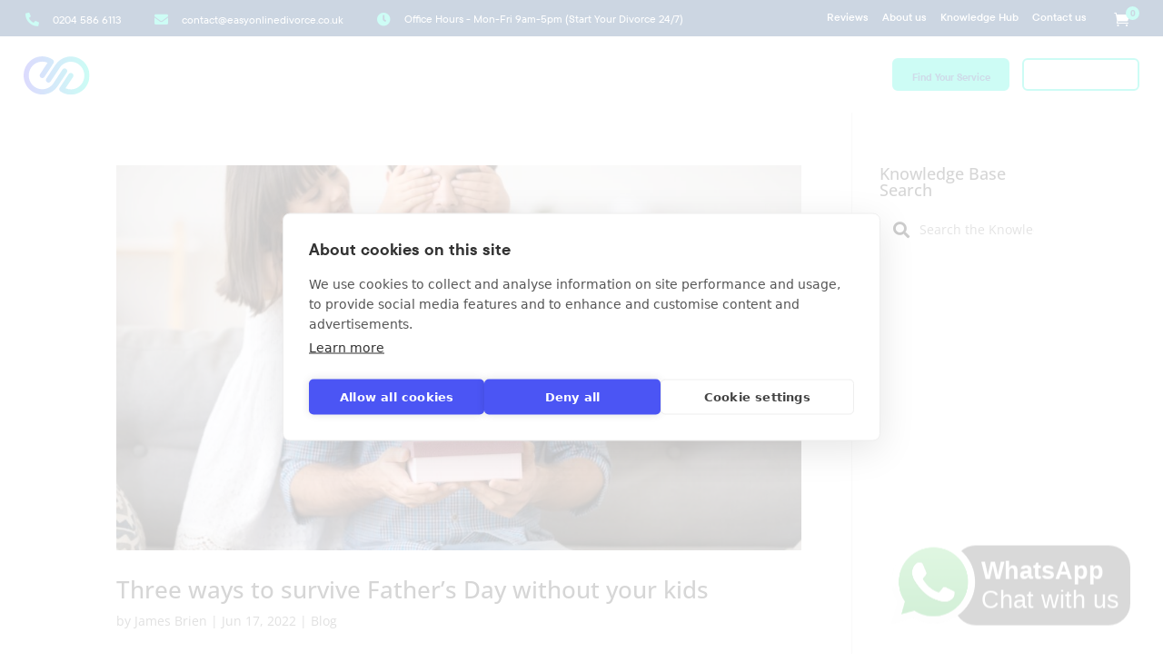

--- FILE ---
content_type: text/html; charset=UTF-8
request_url: https://www.easyonlinedivorce.co.uk/2022/06/17/
body_size: 107054
content:
<!DOCTYPE html>
<html lang="en-GB">
<head><meta charset="UTF-8" /><script>if(navigator.userAgent.match(/MSIE|Internet Explorer/i)||navigator.userAgent.match(/Trident\/7\..*?rv:11/i)){var href=document.location.href;if(!href.match(/[?&]nowprocket/)){if(href.indexOf("?")==-1){if(href.indexOf("#")==-1){document.location.href=href+"?nowprocket=1"}else{document.location.href=href.replace("#","?nowprocket=1#")}}else{if(href.indexOf("#")==-1){document.location.href=href+"&nowprocket=1"}else{document.location.href=href.replace("#","&nowprocket=1#")}}}}</script><script>(()=>{class RocketLazyLoadScripts{constructor(){this.v="2.0.4",this.userEvents=["keydown","keyup","mousedown","mouseup","mousemove","mouseover","mouseout","touchmove","touchstart","touchend","touchcancel","wheel","click","dblclick","input"],this.attributeEvents=["onblur","onclick","oncontextmenu","ondblclick","onfocus","onmousedown","onmouseenter","onmouseleave","onmousemove","onmouseout","onmouseover","onmouseup","onmousewheel","onscroll","onsubmit"]}async t(){this.i(),this.o(),/iP(ad|hone)/.test(navigator.userAgent)&&this.h(),this.u(),this.l(this),this.m(),this.k(this),this.p(this),this._(),await Promise.all([this.R(),this.L()]),this.lastBreath=Date.now(),this.S(this),this.P(),this.D(),this.O(),this.M(),await this.C(this.delayedScripts.normal),await this.C(this.delayedScripts.defer),await this.C(this.delayedScripts.async),await this.T(),await this.F(),await this.j(),await this.A(),window.dispatchEvent(new Event("rocket-allScriptsLoaded")),this.everythingLoaded=!0,this.lastTouchEnd&&await new Promise(t=>setTimeout(t,500-Date.now()+this.lastTouchEnd)),this.I(),this.H(),this.U(),this.W()}i(){this.CSPIssue=sessionStorage.getItem("rocketCSPIssue"),document.addEventListener("securitypolicyviolation",t=>{this.CSPIssue||"script-src-elem"!==t.violatedDirective||"data"!==t.blockedURI||(this.CSPIssue=!0,sessionStorage.setItem("rocketCSPIssue",!0))},{isRocket:!0})}o(){window.addEventListener("pageshow",t=>{this.persisted=t.persisted,this.realWindowLoadedFired=!0},{isRocket:!0}),window.addEventListener("pagehide",()=>{this.onFirstUserAction=null},{isRocket:!0})}h(){let t;function e(e){t=e}window.addEventListener("touchstart",e,{isRocket:!0}),window.addEventListener("touchend",function i(o){o.changedTouches[0]&&t.changedTouches[0]&&Math.abs(o.changedTouches[0].pageX-t.changedTouches[0].pageX)<10&&Math.abs(o.changedTouches[0].pageY-t.changedTouches[0].pageY)<10&&o.timeStamp-t.timeStamp<200&&(window.removeEventListener("touchstart",e,{isRocket:!0}),window.removeEventListener("touchend",i,{isRocket:!0}),"INPUT"===o.target.tagName&&"text"===o.target.type||(o.target.dispatchEvent(new TouchEvent("touchend",{target:o.target,bubbles:!0})),o.target.dispatchEvent(new MouseEvent("mouseover",{target:o.target,bubbles:!0})),o.target.dispatchEvent(new PointerEvent("click",{target:o.target,bubbles:!0,cancelable:!0,detail:1,clientX:o.changedTouches[0].clientX,clientY:o.changedTouches[0].clientY})),event.preventDefault()))},{isRocket:!0})}q(t){this.userActionTriggered||("mousemove"!==t.type||this.firstMousemoveIgnored?"keyup"===t.type||"mouseover"===t.type||"mouseout"===t.type||(this.userActionTriggered=!0,this.onFirstUserAction&&this.onFirstUserAction()):this.firstMousemoveIgnored=!0),"click"===t.type&&t.preventDefault(),t.stopPropagation(),t.stopImmediatePropagation(),"touchstart"===this.lastEvent&&"touchend"===t.type&&(this.lastTouchEnd=Date.now()),"click"===t.type&&(this.lastTouchEnd=0),this.lastEvent=t.type,t.composedPath&&t.composedPath()[0].getRootNode()instanceof ShadowRoot&&(t.rocketTarget=t.composedPath()[0]),this.savedUserEvents.push(t)}u(){this.savedUserEvents=[],this.userEventHandler=this.q.bind(this),this.userEvents.forEach(t=>window.addEventListener(t,this.userEventHandler,{passive:!1,isRocket:!0})),document.addEventListener("visibilitychange",this.userEventHandler,{isRocket:!0})}U(){this.userEvents.forEach(t=>window.removeEventListener(t,this.userEventHandler,{passive:!1,isRocket:!0})),document.removeEventListener("visibilitychange",this.userEventHandler,{isRocket:!0}),this.savedUserEvents.forEach(t=>{(t.rocketTarget||t.target).dispatchEvent(new window[t.constructor.name](t.type,t))})}m(){const t="return false",e=Array.from(this.attributeEvents,t=>"data-rocket-"+t),i="["+this.attributeEvents.join("],[")+"]",o="[data-rocket-"+this.attributeEvents.join("],[data-rocket-")+"]",s=(e,i,o)=>{o&&o!==t&&(e.setAttribute("data-rocket-"+i,o),e["rocket"+i]=new Function("event",o),e.setAttribute(i,t))};new MutationObserver(t=>{for(const n of t)"attributes"===n.type&&(n.attributeName.startsWith("data-rocket-")||this.everythingLoaded?n.attributeName.startsWith("data-rocket-")&&this.everythingLoaded&&this.N(n.target,n.attributeName.substring(12)):s(n.target,n.attributeName,n.target.getAttribute(n.attributeName))),"childList"===n.type&&n.addedNodes.forEach(t=>{if(t.nodeType===Node.ELEMENT_NODE)if(this.everythingLoaded)for(const i of[t,...t.querySelectorAll(o)])for(const t of i.getAttributeNames())e.includes(t)&&this.N(i,t.substring(12));else for(const e of[t,...t.querySelectorAll(i)])for(const t of e.getAttributeNames())this.attributeEvents.includes(t)&&s(e,t,e.getAttribute(t))})}).observe(document,{subtree:!0,childList:!0,attributeFilter:[...this.attributeEvents,...e]})}I(){this.attributeEvents.forEach(t=>{document.querySelectorAll("[data-rocket-"+t+"]").forEach(e=>{this.N(e,t)})})}N(t,e){const i=t.getAttribute("data-rocket-"+e);i&&(t.setAttribute(e,i),t.removeAttribute("data-rocket-"+e))}k(t){Object.defineProperty(HTMLElement.prototype,"onclick",{get(){return this.rocketonclick||null},set(e){this.rocketonclick=e,this.setAttribute(t.everythingLoaded?"onclick":"data-rocket-onclick","this.rocketonclick(event)")}})}S(t){function e(e,i){let o=e[i];e[i]=null,Object.defineProperty(e,i,{get:()=>o,set(s){t.everythingLoaded?o=s:e["rocket"+i]=o=s}})}e(document,"onreadystatechange"),e(window,"onload"),e(window,"onpageshow");try{Object.defineProperty(document,"readyState",{get:()=>t.rocketReadyState,set(e){t.rocketReadyState=e},configurable:!0}),document.readyState="loading"}catch(t){console.log("WPRocket DJE readyState conflict, bypassing")}}l(t){this.originalAddEventListener=EventTarget.prototype.addEventListener,this.originalRemoveEventListener=EventTarget.prototype.removeEventListener,this.savedEventListeners=[],EventTarget.prototype.addEventListener=function(e,i,o){o&&o.isRocket||!t.B(e,this)&&!t.userEvents.includes(e)||t.B(e,this)&&!t.userActionTriggered||e.startsWith("rocket-")||t.everythingLoaded?t.originalAddEventListener.call(this,e,i,o):(t.savedEventListeners.push({target:this,remove:!1,type:e,func:i,options:o}),"mouseenter"!==e&&"mouseleave"!==e||t.originalAddEventListener.call(this,e,t.savedUserEvents.push,o))},EventTarget.prototype.removeEventListener=function(e,i,o){o&&o.isRocket||!t.B(e,this)&&!t.userEvents.includes(e)||t.B(e,this)&&!t.userActionTriggered||e.startsWith("rocket-")||t.everythingLoaded?t.originalRemoveEventListener.call(this,e,i,o):t.savedEventListeners.push({target:this,remove:!0,type:e,func:i,options:o})}}J(t,e){this.savedEventListeners=this.savedEventListeners.filter(i=>{let o=i.type,s=i.target||window;return e!==o||t!==s||(this.B(o,s)&&(i.type="rocket-"+o),this.$(i),!1)})}H(){EventTarget.prototype.addEventListener=this.originalAddEventListener,EventTarget.prototype.removeEventListener=this.originalRemoveEventListener,this.savedEventListeners.forEach(t=>this.$(t))}$(t){t.remove?this.originalRemoveEventListener.call(t.target,t.type,t.func,t.options):this.originalAddEventListener.call(t.target,t.type,t.func,t.options)}p(t){let e;function i(e){return t.everythingLoaded?e:e.split(" ").map(t=>"load"===t||t.startsWith("load.")?"rocket-jquery-load":t).join(" ")}function o(o){function s(e){const s=o.fn[e];o.fn[e]=o.fn.init.prototype[e]=function(){return this[0]===window&&t.userActionTriggered&&("string"==typeof arguments[0]||arguments[0]instanceof String?arguments[0]=i(arguments[0]):"object"==typeof arguments[0]&&Object.keys(arguments[0]).forEach(t=>{const e=arguments[0][t];delete arguments[0][t],arguments[0][i(t)]=e})),s.apply(this,arguments),this}}if(o&&o.fn&&!t.allJQueries.includes(o)){const e={DOMContentLoaded:[],"rocket-DOMContentLoaded":[]};for(const t in e)document.addEventListener(t,()=>{e[t].forEach(t=>t())},{isRocket:!0});o.fn.ready=o.fn.init.prototype.ready=function(i){function s(){parseInt(o.fn.jquery)>2?setTimeout(()=>i.bind(document)(o)):i.bind(document)(o)}return"function"==typeof i&&(t.realDomReadyFired?!t.userActionTriggered||t.fauxDomReadyFired?s():e["rocket-DOMContentLoaded"].push(s):e.DOMContentLoaded.push(s)),o([])},s("on"),s("one"),s("off"),t.allJQueries.push(o)}e=o}t.allJQueries=[],o(window.jQuery),Object.defineProperty(window,"jQuery",{get:()=>e,set(t){o(t)}})}P(){const t=new Map;document.write=document.writeln=function(e){const i=document.currentScript,o=document.createRange(),s=i.parentElement;let n=t.get(i);void 0===n&&(n=i.nextSibling,t.set(i,n));const c=document.createDocumentFragment();o.setStart(c,0),c.appendChild(o.createContextualFragment(e)),s.insertBefore(c,n)}}async R(){return new Promise(t=>{this.userActionTriggered?t():this.onFirstUserAction=t})}async L(){return new Promise(t=>{document.addEventListener("DOMContentLoaded",()=>{this.realDomReadyFired=!0,t()},{isRocket:!0})})}async j(){return this.realWindowLoadedFired?Promise.resolve():new Promise(t=>{window.addEventListener("load",t,{isRocket:!0})})}M(){this.pendingScripts=[];this.scriptsMutationObserver=new MutationObserver(t=>{for(const e of t)e.addedNodes.forEach(t=>{"SCRIPT"!==t.tagName||t.noModule||t.isWPRocket||this.pendingScripts.push({script:t,promise:new Promise(e=>{const i=()=>{const i=this.pendingScripts.findIndex(e=>e.script===t);i>=0&&this.pendingScripts.splice(i,1),e()};t.addEventListener("load",i,{isRocket:!0}),t.addEventListener("error",i,{isRocket:!0}),setTimeout(i,1e3)})})})}),this.scriptsMutationObserver.observe(document,{childList:!0,subtree:!0})}async F(){await this.X(),this.pendingScripts.length?(await this.pendingScripts[0].promise,await this.F()):this.scriptsMutationObserver.disconnect()}D(){this.delayedScripts={normal:[],async:[],defer:[]},document.querySelectorAll("script[type$=rocketlazyloadscript]").forEach(t=>{t.hasAttribute("data-rocket-src")?t.hasAttribute("async")&&!1!==t.async?this.delayedScripts.async.push(t):t.hasAttribute("defer")&&!1!==t.defer||"module"===t.getAttribute("data-rocket-type")?this.delayedScripts.defer.push(t):this.delayedScripts.normal.push(t):this.delayedScripts.normal.push(t)})}async _(){await this.L();let t=[];document.querySelectorAll("script[type$=rocketlazyloadscript][data-rocket-src]").forEach(e=>{let i=e.getAttribute("data-rocket-src");if(i&&!i.startsWith("data:")){i.startsWith("//")&&(i=location.protocol+i);try{const o=new URL(i).origin;o!==location.origin&&t.push({src:o,crossOrigin:e.crossOrigin||"module"===e.getAttribute("data-rocket-type")})}catch(t){}}}),t=[...new Map(t.map(t=>[JSON.stringify(t),t])).values()],this.Y(t,"preconnect")}async G(t){if(await this.K(),!0!==t.noModule||!("noModule"in HTMLScriptElement.prototype))return new Promise(e=>{let i;function o(){(i||t).setAttribute("data-rocket-status","executed"),e()}try{if(navigator.userAgent.includes("Firefox/")||""===navigator.vendor||this.CSPIssue)i=document.createElement("script"),[...t.attributes].forEach(t=>{let e=t.nodeName;"type"!==e&&("data-rocket-type"===e&&(e="type"),"data-rocket-src"===e&&(e="src"),i.setAttribute(e,t.nodeValue))}),t.text&&(i.text=t.text),t.nonce&&(i.nonce=t.nonce),i.hasAttribute("src")?(i.addEventListener("load",o,{isRocket:!0}),i.addEventListener("error",()=>{i.setAttribute("data-rocket-status","failed-network"),e()},{isRocket:!0}),setTimeout(()=>{i.isConnected||e()},1)):(i.text=t.text,o()),i.isWPRocket=!0,t.parentNode.replaceChild(i,t);else{const i=t.getAttribute("data-rocket-type"),s=t.getAttribute("data-rocket-src");i?(t.type=i,t.removeAttribute("data-rocket-type")):t.removeAttribute("type"),t.addEventListener("load",o,{isRocket:!0}),t.addEventListener("error",i=>{this.CSPIssue&&i.target.src.startsWith("data:")?(console.log("WPRocket: CSP fallback activated"),t.removeAttribute("src"),this.G(t).then(e)):(t.setAttribute("data-rocket-status","failed-network"),e())},{isRocket:!0}),s?(t.fetchPriority="high",t.removeAttribute("data-rocket-src"),t.src=s):t.src="data:text/javascript;base64,"+window.btoa(unescape(encodeURIComponent(t.text)))}}catch(i){t.setAttribute("data-rocket-status","failed-transform"),e()}});t.setAttribute("data-rocket-status","skipped")}async C(t){const e=t.shift();return e?(e.isConnected&&await this.G(e),this.C(t)):Promise.resolve()}O(){this.Y([...this.delayedScripts.normal,...this.delayedScripts.defer,...this.delayedScripts.async],"preload")}Y(t,e){this.trash=this.trash||[];let i=!0;var o=document.createDocumentFragment();t.forEach(t=>{const s=t.getAttribute&&t.getAttribute("data-rocket-src")||t.src;if(s&&!s.startsWith("data:")){const n=document.createElement("link");n.href=s,n.rel=e,"preconnect"!==e&&(n.as="script",n.fetchPriority=i?"high":"low"),t.getAttribute&&"module"===t.getAttribute("data-rocket-type")&&(n.crossOrigin=!0),t.crossOrigin&&(n.crossOrigin=t.crossOrigin),t.integrity&&(n.integrity=t.integrity),t.nonce&&(n.nonce=t.nonce),o.appendChild(n),this.trash.push(n),i=!1}}),document.head.appendChild(o)}W(){this.trash.forEach(t=>t.remove())}async T(){try{document.readyState="interactive"}catch(t){}this.fauxDomReadyFired=!0;try{await this.K(),this.J(document,"readystatechange"),document.dispatchEvent(new Event("rocket-readystatechange")),await this.K(),document.rocketonreadystatechange&&document.rocketonreadystatechange(),await this.K(),this.J(document,"DOMContentLoaded"),document.dispatchEvent(new Event("rocket-DOMContentLoaded")),await this.K(),this.J(window,"DOMContentLoaded"),window.dispatchEvent(new Event("rocket-DOMContentLoaded"))}catch(t){console.error(t)}}async A(){try{document.readyState="complete"}catch(t){}try{await this.K(),this.J(document,"readystatechange"),document.dispatchEvent(new Event("rocket-readystatechange")),await this.K(),document.rocketonreadystatechange&&document.rocketonreadystatechange(),await this.K(),this.J(window,"load"),window.dispatchEvent(new Event("rocket-load")),await this.K(),window.rocketonload&&window.rocketonload(),await this.K(),this.allJQueries.forEach(t=>t(window).trigger("rocket-jquery-load")),await this.K(),this.J(window,"pageshow");const t=new Event("rocket-pageshow");t.persisted=this.persisted,window.dispatchEvent(t),await this.K(),window.rocketonpageshow&&window.rocketonpageshow({persisted:this.persisted})}catch(t){console.error(t)}}async K(){Date.now()-this.lastBreath>45&&(await this.X(),this.lastBreath=Date.now())}async X(){return document.hidden?new Promise(t=>setTimeout(t)):new Promise(t=>requestAnimationFrame(t))}B(t,e){return e===document&&"readystatechange"===t||(e===document&&"DOMContentLoaded"===t||(e===window&&"DOMContentLoaded"===t||(e===window&&"load"===t||e===window&&"pageshow"===t)))}static run(){(new RocketLazyLoadScripts).t()}}RocketLazyLoadScripts.run()})();</script>
	
<meta http-equiv="X-UA-Compatible" content="IE=edge">
	<link rel="pingback" href="https://www.easyonlinedivorce.co.uk/xmlrpc.php" />

	<script type="rocketlazyloadscript" data-rocket-type="text/javascript">
		document.documentElement.className = 'js';
	</script>
	
	
            <script type="rocketlazyloadscript" data-minify="1" async data-rocket-src='https://www.easyonlinedivorce.co.uk/wp-content/cache/min/1/i/ce38bb3d29b66f0345f0f9131a6cdbbe.js?ver=1767629373' class='ct_clicktrue'></script>
            <script type="rocketlazyloadscript" data-minify="1" async data-rocket-src='https://www.easyonlinedivorce.co.uk/wp-content/cache/min/1/monitor/stat.js?ver=1767629373'>
            </script>
        <link rel="preconnect" href="https://fonts.gstatic.com" crossorigin /><script id="diviarea-loader">window.DiviPopupData=window.DiviAreaConfig={"zIndex":1000000,"animateSpeed":400,"triggerClassPrefix":"show-popup-","idAttrib":"data-popup","modalIndicatorClass":"is-modal","blockingIndicatorClass":"is-blocking","defaultShowCloseButton":true,"withCloseClass":"with-close","noCloseClass":"no-close","triggerCloseClass":"close","singletonClass":"single","darkModeClass":"dark","noShadowClass":"no-shadow","altCloseClass":"close-alt","popupSelector":".et_pb_section.popup","initializeOnEvent":"et_pb_after_init_modules","popupWrapperClass":"area-outer-wrap","fullHeightClass":"full-height","openPopupClass":"da-overlay-visible","overlayClass":"da-overlay","exitIndicatorClass":"on-exit","hoverTriggerClass":"on-hover","clickTriggerClass":"on-click","onExitDelay":2000,"notMobileClass":"not-mobile","notTabletClass":"not-tablet","notDesktopClass":"not-desktop","baseContext":"body","activePopupClass":"is-open","closeButtonClass":"da-close","withLoaderClass":"with-loader","debug":true,"ajaxUrl":"https:\/\/www.easyonlinedivorce.co.uk\/wp-admin\/admin-ajax.php","sys":[]};var divimode_loader=function(){"use strict";!function(t){t.DiviArea=t.DiviPopup={loaded:!1};var n=t.DiviArea,i=n.Hooks={},o={};function r(t,n,i){var r,e,c;if("string"==typeof t)if(o[t]){if(n)if((r=o[t])&&i)for(c=r.length;c--;)(e=r[c]).callback===n&&e.context===i&&(r[c]=!1);else for(c=r.length;c--;)r[c].callback===n&&(r[c]=!1)}else o[t]=[]}function e(t,n,i,r){if("string"==typeof t){var e={callback:n,priority:i,context:r},c=o[t];c?(c.push(e),c=function(t){var n,i,o,r,e=t.length;for(r=1;r<e;r++)for(n=t[r],i=r;i>0;i--)(o=t[i-1]).priority>n.priority&&(t[i]=o,t[i-1]=n);return t}(c)):c=[e],o[t]=c}}function c(t,n,i){"string"==typeof n&&(n=[n]);var r,e,c=[];for(r=0;r<n.length;r++)Array.prototype.push.apply(c,o[n[r]]);for(e=0;e<c.length;e++){var a=void 0;c[e]&&"function"==typeof c[e].callback&&("filter"===t?void 0!==(a=c[e].callback.apply(c[e].context,i))&&(i[0]=a):c[e].callback.apply(c[e].context,i))}if("filter"===t)return i[0]}i.silent=function(){return i},n.removeFilter=i.removeFilter=function(t,n){r(t,n)},n.removeAction=i.removeAction=function(t,n){r(t,n)},n.applyFilters=i.applyFilters=function(t){for(var n=[],i=arguments.length-1;i-- >0;)n[i]=arguments[i+1];return c("filter",t,n)},n.doAction=i.doAction=function(t){for(var n=[],i=arguments.length-1;i-- >0;)n[i]=arguments[i+1];c("action",t,n)},n.addFilter=i.addFilter=function(n,i,o,r){e(n,i,parseInt(o||10,10),r||t)},n.addAction=i.addAction=function(n,i,o,r){e(n,i,parseInt(o||10,10),r||t)},n.addActionOnce=i.addActionOnce=function(n,i,o,c){e(n,i,parseInt(o||10,10),c||t),e(n,(function(){r(n,i)}),1+parseInt(o||10,10),c||t)}}(window);return{}}();
</script><style id="et-divi-open-sans-inline-css"></style><meta name='robots' content='noindex, follow' />
<script type="rocketlazyloadscript">window._wca = window._wca || [];</script>

	<!-- This site is optimized with the Yoast SEO Premium plugin v26.6 (Yoast SEO v26.6) - https://yoast.com/wordpress/plugins/seo/ -->
	<title>17/06/2022 - Easy Online Divorce</title>
<style id="wpr-usedcss">@font-face{font-family:'Open Sans';font-style:normal;font-weight:400;font-stretch:normal;font-display:swap;src:url(https://fonts.gstatic.com/s/opensans/v44/memSYaGs126MiZpBA-UvWbX2vVnXBbObj2OVZyOOSr4dVJWUgsjZ0B4uaVc.ttf) format('truetype')}@font-face{font-family:'Open Sans';font-style:normal;font-weight:700;font-stretch:normal;font-display:swap;src:url(https://fonts.gstatic.com/s/opensans/v44/memSYaGs126MiZpBA-UvWbX2vVnXBbObj2OVZyOOSr4dVJWUgsg-1x4uaVc.ttf) format('truetype')}@font-face{font-family:'Open Sans';font-style:normal;font-weight:400;font-stretch:normal;font-display:swap;src:url(https://fonts.gstatic.com/l/font?kit=memSYaGs126MiZpBA-UvWbX2vVnXBbObj2OVZyOOSr4dVJWUgsjZ0B4uaVQ&skey=62c1cbfccc78b4b2&v=v44) format('woff')}@font-face{font-family:'Open Sans';font-style:normal;font-weight:700;font-stretch:normal;font-display:swap;src:url(https://fonts.gstatic.com/l/font?kit=memSYaGs126MiZpBA-UvWbX2vVnXBbObj2OVZyOOSr4dVJWUgsg-1x4uaVQ&skey=62c1cbfccc78b4b2&v=v44) format('woff')}@font-face{font-family:'Open Sans';font-style:normal;font-weight:400;font-stretch:normal;font-display:swap;src:url(https://fonts.gstatic.com/s/opensans/v44/memSYaGs126MiZpBA-UvWbX2vVnXBbObj2OVZyOOSr4dVJWUgsjZ0B4uaVI.woff2) format('woff2')}@font-face{font-family:'Open Sans';font-style:normal;font-weight:700;font-stretch:normal;font-display:swap;src:url(https://fonts.gstatic.com/s/opensans/v44/memSYaGs126MiZpBA-UvWbX2vVnXBbObj2OVZyOOSr4dVJWUgsg-1x4uaVI.woff2) format('woff2')}:where(.wp-block-button__link){border-radius:9999px;box-shadow:none;padding:calc(.667em + 2px) calc(1.333em + 2px);text-decoration:none}:root :where(.wp-block-button .wp-block-button__link.is-style-outline),:root :where(.wp-block-button.is-style-outline>.wp-block-button__link){border:2px solid;padding:.667em 1.333em}:root :where(.wp-block-button .wp-block-button__link.is-style-outline:not(.has-text-color)),:root :where(.wp-block-button.is-style-outline>.wp-block-button__link:not(.has-text-color)){color:currentColor}:root :where(.wp-block-button .wp-block-button__link.is-style-outline:not(.has-background)),:root :where(.wp-block-button.is-style-outline>.wp-block-button__link:not(.has-background)){background-color:initial;background-image:none}:where(.wp-block-calendar table:not(.has-background) th){background:#ddd}:where(.wp-block-columns){margin-bottom:1.75em}:where(.wp-block-columns.has-background){padding:1.25em 2.375em}:where(.wp-block-post-comments input[type=submit]){border:none}:where(.wp-block-cover-image:not(.has-text-color)),:where(.wp-block-cover:not(.has-text-color)){color:#fff}:where(.wp-block-cover-image.is-light:not(.has-text-color)),:where(.wp-block-cover.is-light:not(.has-text-color)){color:#000}:root :where(.wp-block-cover h1:not(.has-text-color)),:root :where(.wp-block-cover h2:not(.has-text-color)),:root :where(.wp-block-cover h3:not(.has-text-color)),:root :where(.wp-block-cover h4:not(.has-text-color)),:root :where(.wp-block-cover h5:not(.has-text-color)),:root :where(.wp-block-cover h6:not(.has-text-color)),:root :where(.wp-block-cover p:not(.has-text-color)){color:inherit}:where(.wp-block-file){margin-bottom:1.5em}:where(.wp-block-file__button){border-radius:2em;display:inline-block;padding:.5em 1em}:where(.wp-block-file__button):is(a):active,:where(.wp-block-file__button):is(a):focus,:where(.wp-block-file__button):is(a):hover,:where(.wp-block-file__button):is(a):visited{box-shadow:none;color:#fff;opacity:.85;text-decoration:none}:where(.wp-block-group.wp-block-group-is-layout-constrained){position:relative}:root :where(.wp-block-image.is-style-rounded img,.wp-block-image .is-style-rounded img){border-radius:9999px}:where(.wp-block-latest-comments:not([style*=line-height] .wp-block-latest-comments__comment)){line-height:1.1}:where(.wp-block-latest-comments:not([style*=line-height] .wp-block-latest-comments__comment-excerpt p)){line-height:1.8}:root :where(.wp-block-latest-posts.is-grid){padding:0}:root :where(.wp-block-latest-posts.wp-block-latest-posts__list){padding-left:0}ol,ul{box-sizing:border-box}:root :where(.wp-block-list.has-background){padding:1.25em 2.375em}:where(.wp-block-navigation.has-background .wp-block-navigation-item a:not(.wp-element-button)),:where(.wp-block-navigation.has-background .wp-block-navigation-submenu a:not(.wp-element-button)){padding:.5em 1em}:where(.wp-block-navigation .wp-block-navigation__submenu-container .wp-block-navigation-item a:not(.wp-element-button)),:where(.wp-block-navigation .wp-block-navigation__submenu-container .wp-block-navigation-submenu a:not(.wp-element-button)),:where(.wp-block-navigation .wp-block-navigation__submenu-container .wp-block-navigation-submenu button.wp-block-navigation-item__content),:where(.wp-block-navigation .wp-block-navigation__submenu-container .wp-block-pages-list__item button.wp-block-navigation-item__content){padding:.5em 1em}:root :where(p.has-background){padding:1.25em 2.375em}:where(p.has-text-color:not(.has-link-color)) a{color:inherit}:where(.wp-block-post-comments-form) input:not([type=submit]),:where(.wp-block-post-comments-form) textarea{border:1px solid #949494;font-family:inherit;font-size:1em}:where(.wp-block-post-comments-form) input:where(:not([type=submit]):not([type=checkbox])),:where(.wp-block-post-comments-form) textarea{padding:calc(.667em + 2px)}.wp-block-post-content{display:flow-root}:where(.wp-block-post-excerpt){box-sizing:border-box;margin-bottom:var(--wp--style--block-gap);margin-top:var(--wp--style--block-gap)}:where(.wp-block-preformatted.has-background){padding:1.25em 2.375em}:where(.wp-block-search__button){border:1px solid #ccc;padding:6px 10px}:where(.wp-block-search__input){font-family:inherit;font-size:inherit;font-style:inherit;font-weight:inherit;letter-spacing:inherit;line-height:inherit;text-transform:inherit}:where(.wp-block-search__button-inside .wp-block-search__inside-wrapper){border:1px solid #949494;box-sizing:border-box;padding:4px}:where(.wp-block-search__button-inside .wp-block-search__inside-wrapper) .wp-block-search__input{border:none;border-radius:0;padding:0 4px}:where(.wp-block-search__button-inside .wp-block-search__inside-wrapper) .wp-block-search__input:focus{outline:0}:where(.wp-block-search__button-inside .wp-block-search__inside-wrapper) :where(.wp-block-search__button){padding:4px 8px}:root :where(.wp-block-separator.is-style-dots){height:auto;line-height:1;text-align:center}:root :where(.wp-block-separator.is-style-dots):before{color:currentColor;content:"···";font-family:serif;font-size:1.5em;letter-spacing:2em;padding-left:2em}:root :where(.wp-block-site-logo.is-style-rounded){border-radius:9999px}:where(.wp-block-social-links:not(.is-style-logos-only)) .wp-social-link{background-color:#f0f0f0;color:#444}:where(.wp-block-social-links:not(.is-style-logos-only)) .wp-social-link-amazon{background-color:#f90;color:#fff}:where(.wp-block-social-links:not(.is-style-logos-only)) .wp-social-link-bandcamp{background-color:#1ea0c3;color:#fff}:where(.wp-block-social-links:not(.is-style-logos-only)) .wp-social-link-behance{background-color:#0757fe;color:#fff}:where(.wp-block-social-links:not(.is-style-logos-only)) .wp-social-link-bluesky{background-color:#0a7aff;color:#fff}:where(.wp-block-social-links:not(.is-style-logos-only)) .wp-social-link-codepen{background-color:#1e1f26;color:#fff}:where(.wp-block-social-links:not(.is-style-logos-only)) .wp-social-link-deviantart{background-color:#02e49b;color:#fff}:where(.wp-block-social-links:not(.is-style-logos-only)) .wp-social-link-discord{background-color:#5865f2;color:#fff}:where(.wp-block-social-links:not(.is-style-logos-only)) .wp-social-link-dribbble{background-color:#e94c89;color:#fff}:where(.wp-block-social-links:not(.is-style-logos-only)) .wp-social-link-dropbox{background-color:#4280ff;color:#fff}:where(.wp-block-social-links:not(.is-style-logos-only)) .wp-social-link-etsy{background-color:#f45800;color:#fff}:where(.wp-block-social-links:not(.is-style-logos-only)) .wp-social-link-facebook{background-color:#0866ff;color:#fff}:where(.wp-block-social-links:not(.is-style-logos-only)) .wp-social-link-fivehundredpx{background-color:#000;color:#fff}:where(.wp-block-social-links:not(.is-style-logos-only)) .wp-social-link-flickr{background-color:#0461dd;color:#fff}:where(.wp-block-social-links:not(.is-style-logos-only)) .wp-social-link-foursquare{background-color:#e65678;color:#fff}:where(.wp-block-social-links:not(.is-style-logos-only)) .wp-social-link-github{background-color:#24292d;color:#fff}:where(.wp-block-social-links:not(.is-style-logos-only)) .wp-social-link-goodreads{background-color:#eceadd;color:#382110}:where(.wp-block-social-links:not(.is-style-logos-only)) .wp-social-link-google{background-color:#ea4434;color:#fff}:where(.wp-block-social-links:not(.is-style-logos-only)) .wp-social-link-gravatar{background-color:#1d4fc4;color:#fff}:where(.wp-block-social-links:not(.is-style-logos-only)) .wp-social-link-instagram{background-color:#f00075;color:#fff}:where(.wp-block-social-links:not(.is-style-logos-only)) .wp-social-link-lastfm{background-color:#e21b24;color:#fff}:where(.wp-block-social-links:not(.is-style-logos-only)) .wp-social-link-linkedin{background-color:#0d66c2;color:#fff}:where(.wp-block-social-links:not(.is-style-logos-only)) .wp-social-link-mastodon{background-color:#3288d4;color:#fff}:where(.wp-block-social-links:not(.is-style-logos-only)) .wp-social-link-medium{background-color:#000;color:#fff}:where(.wp-block-social-links:not(.is-style-logos-only)) .wp-social-link-meetup{background-color:#f6405f;color:#fff}:where(.wp-block-social-links:not(.is-style-logos-only)) .wp-social-link-patreon{background-color:#000;color:#fff}:where(.wp-block-social-links:not(.is-style-logos-only)) .wp-social-link-pinterest{background-color:#e60122;color:#fff}:where(.wp-block-social-links:not(.is-style-logos-only)) .wp-social-link-pocket{background-color:#ef4155;color:#fff}:where(.wp-block-social-links:not(.is-style-logos-only)) .wp-social-link-reddit{background-color:#ff4500;color:#fff}:where(.wp-block-social-links:not(.is-style-logos-only)) .wp-social-link-skype{background-color:#0478d7;color:#fff}:where(.wp-block-social-links:not(.is-style-logos-only)) .wp-social-link-snapchat{background-color:#fefc00;color:#fff;stroke:#000}:where(.wp-block-social-links:not(.is-style-logos-only)) .wp-social-link-soundcloud{background-color:#ff5600;color:#fff}:where(.wp-block-social-links:not(.is-style-logos-only)) .wp-social-link-spotify{background-color:#1bd760;color:#fff}:where(.wp-block-social-links:not(.is-style-logos-only)) .wp-social-link-telegram{background-color:#2aabee;color:#fff}:where(.wp-block-social-links:not(.is-style-logos-only)) .wp-social-link-threads{background-color:#000;color:#fff}:where(.wp-block-social-links:not(.is-style-logos-only)) .wp-social-link-tiktok{background-color:#000;color:#fff}:where(.wp-block-social-links:not(.is-style-logos-only)) .wp-social-link-tumblr{background-color:#011835;color:#fff}:where(.wp-block-social-links:not(.is-style-logos-only)) .wp-social-link-twitch{background-color:#6440a4;color:#fff}:where(.wp-block-social-links:not(.is-style-logos-only)) .wp-social-link-twitter{background-color:#1da1f2;color:#fff}:where(.wp-block-social-links:not(.is-style-logos-only)) .wp-social-link-vimeo{background-color:#1eb7ea;color:#fff}:where(.wp-block-social-links:not(.is-style-logos-only)) .wp-social-link-vk{background-color:#4680c2;color:#fff}:where(.wp-block-social-links:not(.is-style-logos-only)) .wp-social-link-wordpress{background-color:#3499cd;color:#fff}:where(.wp-block-social-links:not(.is-style-logos-only)) .wp-social-link-whatsapp{background-color:#25d366;color:#fff}:where(.wp-block-social-links:not(.is-style-logos-only)) .wp-social-link-x{background-color:#000;color:#fff}:where(.wp-block-social-links:not(.is-style-logos-only)) .wp-social-link-yelp{background-color:#d32422;color:#fff}:where(.wp-block-social-links:not(.is-style-logos-only)) .wp-social-link-youtube{background-color:red;color:#fff}:where(.wp-block-social-links.is-style-logos-only) .wp-social-link{background:0 0}:where(.wp-block-social-links.is-style-logos-only) .wp-social-link svg{height:1.25em;width:1.25em}:where(.wp-block-social-links.is-style-logos-only) .wp-social-link-amazon{color:#f90}:where(.wp-block-social-links.is-style-logos-only) .wp-social-link-bandcamp{color:#1ea0c3}:where(.wp-block-social-links.is-style-logos-only) .wp-social-link-behance{color:#0757fe}:where(.wp-block-social-links.is-style-logos-only) .wp-social-link-bluesky{color:#0a7aff}:where(.wp-block-social-links.is-style-logos-only) .wp-social-link-codepen{color:#1e1f26}:where(.wp-block-social-links.is-style-logos-only) .wp-social-link-deviantart{color:#02e49b}:where(.wp-block-social-links.is-style-logos-only) .wp-social-link-discord{color:#5865f2}:where(.wp-block-social-links.is-style-logos-only) .wp-social-link-dribbble{color:#e94c89}:where(.wp-block-social-links.is-style-logos-only) .wp-social-link-dropbox{color:#4280ff}:where(.wp-block-social-links.is-style-logos-only) .wp-social-link-etsy{color:#f45800}:where(.wp-block-social-links.is-style-logos-only) .wp-social-link-facebook{color:#0866ff}:where(.wp-block-social-links.is-style-logos-only) .wp-social-link-fivehundredpx{color:#000}:where(.wp-block-social-links.is-style-logos-only) .wp-social-link-flickr{color:#0461dd}:where(.wp-block-social-links.is-style-logos-only) .wp-social-link-foursquare{color:#e65678}:where(.wp-block-social-links.is-style-logos-only) .wp-social-link-github{color:#24292d}:where(.wp-block-social-links.is-style-logos-only) .wp-social-link-goodreads{color:#382110}:where(.wp-block-social-links.is-style-logos-only) .wp-social-link-google{color:#ea4434}:where(.wp-block-social-links.is-style-logos-only) .wp-social-link-gravatar{color:#1d4fc4}:where(.wp-block-social-links.is-style-logos-only) .wp-social-link-instagram{color:#f00075}:where(.wp-block-social-links.is-style-logos-only) .wp-social-link-lastfm{color:#e21b24}:where(.wp-block-social-links.is-style-logos-only) .wp-social-link-linkedin{color:#0d66c2}:where(.wp-block-social-links.is-style-logos-only) .wp-social-link-mastodon{color:#3288d4}:where(.wp-block-social-links.is-style-logos-only) .wp-social-link-medium{color:#000}:where(.wp-block-social-links.is-style-logos-only) .wp-social-link-meetup{color:#f6405f}:where(.wp-block-social-links.is-style-logos-only) .wp-social-link-patreon{color:#000}:where(.wp-block-social-links.is-style-logos-only) .wp-social-link-pinterest{color:#e60122}:where(.wp-block-social-links.is-style-logos-only) .wp-social-link-pocket{color:#ef4155}:where(.wp-block-social-links.is-style-logos-only) .wp-social-link-reddit{color:#ff4500}:where(.wp-block-social-links.is-style-logos-only) .wp-social-link-skype{color:#0478d7}:where(.wp-block-social-links.is-style-logos-only) .wp-social-link-snapchat{color:#fff;stroke:#000}:where(.wp-block-social-links.is-style-logos-only) .wp-social-link-soundcloud{color:#ff5600}:where(.wp-block-social-links.is-style-logos-only) .wp-social-link-spotify{color:#1bd760}:where(.wp-block-social-links.is-style-logos-only) .wp-social-link-telegram{color:#2aabee}:where(.wp-block-social-links.is-style-logos-only) .wp-social-link-threads{color:#000}:where(.wp-block-social-links.is-style-logos-only) .wp-social-link-tiktok{color:#000}:where(.wp-block-social-links.is-style-logos-only) .wp-social-link-tumblr{color:#011835}:where(.wp-block-social-links.is-style-logos-only) .wp-social-link-twitch{color:#6440a4}:where(.wp-block-social-links.is-style-logos-only) .wp-social-link-twitter{color:#1da1f2}:where(.wp-block-social-links.is-style-logos-only) .wp-social-link-vimeo{color:#1eb7ea}:where(.wp-block-social-links.is-style-logos-only) .wp-social-link-vk{color:#4680c2}:where(.wp-block-social-links.is-style-logos-only) .wp-social-link-whatsapp{color:#25d366}:where(.wp-block-social-links.is-style-logos-only) .wp-social-link-wordpress{color:#3499cd}:where(.wp-block-social-links.is-style-logos-only) .wp-social-link-x{color:#000}:where(.wp-block-social-links.is-style-logos-only) .wp-social-link-yelp{color:#d32422}:where(.wp-block-social-links.is-style-logos-only) .wp-social-link-youtube{color:red}:root :where(.wp-block-social-links .wp-social-link a){padding:.25em}:root :where(.wp-block-social-links.is-style-logos-only .wp-social-link a){padding:0}:root :where(.wp-block-social-links.is-style-pill-shape .wp-social-link a){padding-left:.6666666667em;padding-right:.6666666667em}:root :where(.wp-block-tag-cloud.is-style-outline){display:flex;flex-wrap:wrap;gap:1ch}:root :where(.wp-block-tag-cloud.is-style-outline a){border:1px solid;font-size:unset!important;margin-right:0;padding:1ch 2ch;text-decoration:none!important}:root :where(.wp-block-table-of-contents){box-sizing:border-box}:where(.wp-block-term-description){box-sizing:border-box;margin-bottom:var(--wp--style--block-gap);margin-top:var(--wp--style--block-gap)}:where(pre.wp-block-verse){font-family:inherit}.entry-content{counter-reset:footnotes}:root{--wp--preset--font-size--normal:16px;--wp--preset--font-size--huge:42px}.screen-reader-text{border:0;clip-path:inset(50%);height:1px;margin:-1px;overflow:hidden;padding:0;position:absolute;width:1px;word-wrap:normal!important}.screen-reader-text:focus{background-color:#ddd;clip-path:none;color:#444;display:block;font-size:1em;height:auto;left:5px;line-height:normal;padding:15px 23px 14px;text-decoration:none;top:5px;width:auto;z-index:100000}html :where(.has-border-color){border-style:solid}html :where([style*=border-top-color]){border-top-style:solid}html :where([style*=border-right-color]){border-right-style:solid}html :where([style*=border-bottom-color]){border-bottom-style:solid}html :where([style*=border-left-color]){border-left-style:solid}html :where([style*=border-width]){border-style:solid}html :where([style*=border-top-width]){border-top-style:solid}html :where([style*=border-right-width]){border-right-style:solid}html :where([style*=border-bottom-width]){border-bottom-style:solid}html :where([style*=border-left-width]){border-left-style:solid}html :where(img[class*=wp-image-]){height:auto;max-width:100%}:where(figure){margin:0 0 1em}html :where(.is-position-sticky){--wp-admin--admin-bar--position-offset:var(--wp-admin--admin-bar--height,0px)}@media screen and (max-width:600px){html :where(.is-position-sticky){--wp-admin--admin-bar--position-offset:0px}}.mejs-container{background:#000;font-family:Helvetica,Arial,serif;position:relative;text-align:left;text-indent:0;vertical-align:top}.mejs-container,.mejs-container *{box-sizing:border-box}.mejs-container video::-webkit-media-controls,.mejs-container video::-webkit-media-controls-panel,.mejs-container video::-webkit-media-controls-panel-container,.mejs-container video::-webkit-media-controls-start-playback-button{-webkit-appearance:none;display:none!important}.mejs-container:focus{outline:0}.mejs-container{clear:both;max-width:100%}.mejs-container *{font-family:Helvetica,Arial}.mejs-container{background:#222}.wp-video{max-width:100%;height:auto}.wp-video-shortcode video,video.wp-video-shortcode{max-width:100%;display:inline-block}.wp-block-ht-block-toc .ht_toc_placeholder{font-size:18px}.wp-block-ht-block-toc .htoc__toggle{background:#fff;border-radius:2px;cursor:pointer;line-height:1em;margin-left:15px;padding:8px;position:relative}.wp-block-ht-block-toc .htoc__toggle svg{display:inline-flex}.wp-block-ht-block-toc ol,.wp-block-ht-block-toc ul{list-style-position:inside;margin:0;padding:0}.wp-block-ht-block-toc ol ol,.wp-block-ht-block-toc ol ul,.wp-block-ht-block-toc ul ol,.wp-block-ht-block-toc ul ul{margin:.5em 0 .5em 1em;padding:0}.wp-block-ht-block-toc ol li,.wp-block-ht-block-toc ul li{margin-bottom:.5em}.wp-block-ht-block-toc ol li:last-child,.wp-block-ht-block-toc ul li:last-child{margin-bottom:0}.wp-block-ht-block-toc ul{list-style-type:disc}.wp-block-ht-block-toc ol{list-style-type:decimal}.wp-block-ht-block-toc[data-htoc-scrollspy=true]{margin-bottom:20px;margin-top:20px;max-height:calc(100vh - 40px);overflow-y:auto;position:sticky;scroll-behavior:smooth;top:20px;z-index:100}.wp-block-ht-block-toc[data-htoc-scrollspy=true] .ht_toc_list li a{border-radius:4px;color:inherit;display:block;padding:.5rem;text-decoration:none;transition:all .15s ease-in-out}.wp-block-ht-block-toc[data-htoc-scrollspy=true] .ht_toc_list li a:hover{background:var(--kb-toc-background-hover,var(--wp--preset--color--primary,var(--wp--preset--color--contrast,rgba(0,0,0,.05))));color:var(--kb-toc-text-hover,var(--wp--preset--color--base,currentColor));text-decoration:none}.wp-block-ht-block-toc[data-htoc-scrollspy=true] .ht_toc_list li.active>a{background:var(--kb-toc-primary,var(--wp--preset--color--primary,var(--wp--preset--color--contrast,currentColor)));color:var(--kb-toc-text,var(--wp--preset--color--base,#fff));font-weight:600;text-decoration:none}.wp-block-ht-block-toc[data-htoc-scrollspy=true] .ht_toc_list li.active>a:hover{background:var(--kb-toc-primary-hover,var(--kb-toc-primary,var(--wp--preset--color--primary,var(--wp--preset--color--contrast,currentColor))));color:var(--kb-toc-text-hover,var(--kb-toc-text,var(--wp--preset--color--base,#fff)))}.wp-block-ht-block-toc[data-htoc-scrollspy=true] .ht_toc_list li.active>ol,.wp-block-ht-block-toc[data-htoc-scrollspy=true] .ht_toc_list li.active>ul{display:block;opacity:1;visibility:visible}.wp-block-ht-block-toc[data-htoc-scrollspy=true] .ht_toc_list li ol li.active>a,.wp-block-ht-block-toc[data-htoc-scrollspy=true] .ht_toc_list li ul li.active>a{background:var(--kb-toc-primary,var(--wp--preset--color--primary,var(--wp--preset--color--contrast,currentColor)));color:var(--kb-toc-text,var(--wp--preset--color--base,#fff));opacity:var(--kb-toc-nested-opacity,.8)}.wp-block-ht-block-toc[data-htoc-scrollspy=true] .ht_toc_list li ol li.active>a:hover,.wp-block-ht-block-toc[data-htoc-scrollspy=true] .ht_toc_list li ul li.active>a:hover{background:var(--kb-toc-primary-hover,var(--kb-toc-primary,var(--wp--preset--color--primary,var(--wp--preset--color--contrast,currentColor))));color:var(--kb-toc-text-hover,var(--kb-toc-text,var(--wp--preset--color--base,#fff)));opacity:1}.wp-block-ht-block-toc[data-htoc-scrollspy=true] .ht_toc_list li a,.wp-block-ht-block-toc[data-htoc-scrollspy=true] ol li a,.wp-block-ht-block-toc[data-htoc-scrollspy=true] ul li a{font-size:var(--kb-toc-font-size,inherit)!important}.prevent_content_scroll,.prevent_mainpage_scroll{overflow:hidden}.dipi-popup-container .dipi_popup{position:fixed;width:100%;height:100%;background:rgba(61,61,61,.9);left:0;top:0;overflow:auto;-ms-overflow-style:none;scrollbar-width:none}.dipi_popup.dipi_popup.dipi_popup:not(.open) *{visibility:unset}.dipi-popup-container .dipi_popup::-webkit-scrollbar{display:none}.dipi-popup-container .dipi_popup.close,.dipi-popup-container .dipi_popup.open{z-index:9999999}.dipi-popup-container .dipi_popup-close{align-items:center;display:flex;justify-content:center;position:fixed;right:0;top:0;margin:10px;overflow:hidden;border:none;outline:0;z-index:999990;font-size:100px;min-height:15px;min-width:15px;color:#fff;background-color:rgba(0,0,0,0);font-family:inherit;font-weight:300;line-height:1em;width:1em;height:1em;cursor:pointer;padding-inline:unset}.dipi_popup-hugeinc{opacity:0;visibility:hidden;transition:opacity 1s,visibility 1s}.dipi_popup-hugeinc.open{opacity:1;visibility:visible;transition:opacity 1s,visibility 1s}.dipi-popup-container .dipi_popup .dipi-popup-inner{display:flex;justify-content:center;align-items:center;min-height:100%;min-width:100%}.dipi-popup-container .dipi_popup .dipi-popup-wrapper{max-width:100%}.closebtn-within-popup .dipi-popup-wrapper{position:relative}.closebtn-within-popup .dipi-popup-wrapper .dipi_popup-close{position:absolute;cursor:pointer}:root{--dipi-vb-module-selection-icon-color:#ffffff;--dipi-vb-module-selection-text-color:#ffffff;--dipi-vb-module-selection-background-color:#2c3d49}button[value^="dipi/"]{background-color:var(--dipi-vb-module-selection-background-color)!important;color:var(--dipi-vb-module-selection-text-color)!important;font-size:10px!important;padding:5px!important;border:none!important}button[value^="dipi/"] div svg{fill:var(--dipi-vb-module-selection-icon-color)!important;scale:.8}[class*=dipi_].et_pb_module .et_pb_button{transition:all .2s ease!important}.et_pb_scroll_top.dipi-btt-zoomup .dipi_btt_wrapper{transform:perspective(1px) translateZ(0);box-shadow:0 0 1px transparent;transition-duration:.3s;transition-property:transform;transition-timing-function:ease-out}.et_pb_scroll_top.dipi-btt-zoomup:hover .dipi_btt_wrapper{transform:translateY(-6px)}body.archive:not(.woocommerce) #left-area,body.dipi-custom-archive-page.search:not(.woocommerce) #left-area{display:flex;flex-direction:row;flex-wrap:wrap;transition:.3s ease;-moz-column-gap:20px;column-gap:20px}body.archive #left-area article.et_pb_post,body.dipi-custom-archive-page.search:not(.dipi-archive-style5) #left-area article.et_pb_post{flex-basis:100%}@media screen and (max-width:768px){body.archive #left-area article.et_pb_post,body.dipi-custom-archive-page.search #left-area article.et_pb_post{flex-basis:100%!important;margin-right:0!important;display:block!important}}@media(min-width:320px)and (max-width:480px){body.dipi-fix-search-icon #et_top_search{margin:0 15px 0 0!important}}.et_pb_scroll_top{animation-fill-mode:forwards!important}.woocommerce form .form-row .required{visibility:visible}#place_order.ppcp-hidden{display:none!important}.ppcp-disabled{cursor:not-allowed;-webkit-filter:grayscale(100%);filter:grayscale(100%)}.ppcp-disabled *{pointer-events:none}.ppc-button-wrapper .ppcp-messages:first-child{padding-top:10px}#ppc-button-ppcp-gateway{line-height:0}#ppc-button-ppcp-gateway div[class^=item-]{margin-top:14px}#ppc-button-ppcp-gateway div[class^=item-]:first-child{margin-top:0}#ppc-button-minicart{line-height:0;display:block}.ppcp-button-apm{--apm-button-border-radius:4px;overflow:hidden;min-width:0;max-width:750px;line-height:0;border-radius:var(--apm-button-border-radius);height:45px;margin-top:14px}.ppcp-width-min .ppcp-button-apm{height:35px}.ppcp-width-300 .ppcp-button-apm{height:45px}.ppcp-width-500 .ppcp-button-apm{height:55px}:root{--hkb-main-bg-color:#fff;--hkb-main-page-color:#fff;--hkb-main-container-width:1000px;--hkb-button-bg:var(--hkb-link-color);--hkb-button-bg-hover:var(--hkb-link-color-hover);--hkb-button-color:#fff;--hkb-button-radius:4px;--hkb-search-button-bg:var(--hkb-link-color);--hkb-search-button-color:var(--hkb-button-color);--hkb-search-button-radius:var(--hkb-button-radius);--hkb-search-field-radius:99px;--hkb-widget-bg:#f4f5f5;--hkb-widget-radius:4px;--hkb-feedback-upvote-bg:#3f9142;--hkb-feedback-downvote-bg:#ba2525;--hkb-feedback-submit-bg:var(--hkb-link-color);--hkb-feedback-submit-color:var(--hkb-button-color);--hkb-feedback-submit-radius:var(--hkb-button-radius);--hkb-category-icon-size:48px;--hkb-category-icon-stroke-width:6px;--hkb-adminbar-height:32px;--hkb-category-desc-color:rgba(0, 0, 0, .75);--hkb-compat-fixed-header:0}.hkb-screen-reader-text{position:absolute;width:1px;height:1px;padding:0;margin:-1px;overflow:hidden;clip:rect(0,0,0,0);border:0}html{scroll-behavior:smooth}@media screen and (prefers-reduced-motion:reduce){html{scroll-behavior:auto}}a{color:var(--hkb-link-color)}a:hover{color:var(--hkb-link-color-hover)}#top-menu>li:last-of-type{padding-right:0}.dipi-button-grid-container{display:-ms-flexbox;display:flex}.dipi_button_grid .dipi-button-grid-container,.dipi_button_grid>div{height:100%}.dipi_button_grid_child .dipi-button-wrap,.dipi_button_grid_child .dipi-button-wrap:hover{-webkit-transition:.3s!important;-o-transition:.3s!important;transition:all .3s ease 0s!important}body #page-container .dipi_button_grid_child .dipi-button-wrap:after,body #page-container .dipi_button_grid_child .dipi-button-wrap:before{line-height:inherit;font-size:inherit!important}.et-db #et-boc .et-l .et_pb_column .et_pb_module.dipi_button_grid_child,div.dipi_button_grid.et_pb_module .dipi-button-grid-container div.dipi_button_grid_child.et_pb_module{margin:.5em}.dipi_button_grid_child>.et_pb_module_inner{display:-ms-flexbox;display:flex}.dipi-button-grid[data-icon]:not([data-icon=""]):after{content:attr(data-icon)}.dipi_counter_number_wrapper{width:100%}:root{--background-text-content:""}:root{--dipi-ig-popup-speed:500ms}.mfp-fade.mfp-bg{opacity:0;-webkit-transition:all var(--dipi-ig-popup-speed) ease-out;-o-transition:all var(--dipi-ig-popup-speed) ease-out;transition:all var(--dipi-ig-popup-speed) ease-out}.mfp-fade.mfp-wrap .mfp-content{opacity:0;-webkit-transition:all var(--dipi-ig-popup-speed) ease-out;-o-transition:all var(--dipi-ig-popup-speed) ease-out;transition:all var(--dipi-ig-popup-speed) ease-out}.mfp-fade.mfp-wrap.mfp-ready .mfp-content{opacity:1}.mfp-fade.mfp-wrap.mfp-removing .mfp-content{opacity:0}.mfp-with-zoom .mfp-container,.mfp-with-zoom.mfp-bg{opacity:0;-webkit-backface-visibility:hidden;-webkit-transition:.3s ease-out;-o-transition:.3s ease-out;transition:all .3s ease-out}.mfp-with-zoom.mfp-ready .mfp-container{opacity:1}.mfp-with-zoom.mfp-ready.mfp-bg{opacity:.8}.mfp-with-zoom.mfp-removing .mfp-container,.mfp-with-zoom.mfp-removing.mfp-bg{opacity:0}.mfp-wrap .mfp-container .dipi-review-popup-text .mfp-close:hover{background:#000!important;color:#fff!important}.mfp-wrap .mfp-container .dipi-review-popup-text .mfp-close:active{top:-15px!important}@font-face{font-family:ETmodules;font-display:swap;src:url(https://www.easyonlinedivorce.co.uk/wp-content/themes/Divi/core/admin/fonts/modules/all/modules.eot);src:url(https://www.easyonlinedivorce.co.uk/wp-content/themes/Divi/core/admin/fonts/modules/all/modules.eot?#iefix) format("embedded-opentype"),url(https://www.easyonlinedivorce.co.uk/wp-content/themes/Divi/core/admin/fonts/modules/all/modules.woff) format("woff"),url(https://www.easyonlinedivorce.co.uk/wp-content/themes/Divi/core/admin/fonts/modules/all/modules.ttf) format("truetype"),url(https://www.easyonlinedivorce.co.uk/wp-content/themes/Divi/core/admin/fonts/modules/all/modules.svg#ETmodules) format("svg");font-weight:400;font-style:normal}.dipi_hover_gallery.et-animated--vb>div{height:inherit}.animated{animation-duration:1s;animation-fill-mode:both}.animated.infinite{animation-iteration-count:infinite}@keyframes bounce{0%,20%,53%,80%,to{-webkit-animation-timing-function:cubic-bezier(.215,.61,.355,1);animation-timing-function:cubic-bezier(.215,.61,.355,1);-webkit-transform:translateZ(0);transform:translateZ(0)}40%,43%{-webkit-animation-timing-function:cubic-bezier(.755,.05,.855,.06);animation-timing-function:cubic-bezier(.755,.05,.855,.06);-webkit-transform:translate3d(0,-30px,0);transform:translate3d(0,-30px,0)}70%{-webkit-animation-timing-function:cubic-bezier(.755,.05,.855,.06);animation-timing-function:cubic-bezier(.755,.05,.855,.06);-webkit-transform:translate3d(0,-15px,0);transform:translate3d(0,-15px,0)}90%{-webkit-transform:translate3d(0,-4px,0);transform:translate3d(0,-4px,0)}}@keyframes swing{20%{-webkit-transform:rotate(15deg);transform:rotate(15deg)}40%{-webkit-transform:rotate(-10deg);transform:rotate(-10deg)}60%{-webkit-transform:rotate(5deg);transform:rotate(5deg)}80%{-webkit-transform:rotate(-5deg);transform:rotate(-5deg)}to{-webkit-transform:rotate(0);transform:rotate(0)}}@keyframes fadeInLeft{0%{opacity:0;-webkit-transform:translate3d(-40px,0,0);transform:translate3d(-40px,0,0)}to{opacity:1;-webkit-transform:none;transform:none}}@keyframes fadeInRight{0%{opacity:0;-webkit-transform:translate3d(40px,0,0);transform:translate3d(40px,0,0)}to{opacity:1;-webkit-transform:none;transform:none}}@keyframes fadeOut{0%{opacity:1}to{opacity:0}}@keyframes fadeOutLeft{0%{opacity:1}to{opacity:0;-webkit-transform:translate3d(-60px,0,0);transform:translate3d(-60px,0,0)}}@keyframes fadeOutRight{0%{opacity:1}to{opacity:0;-webkit-transform:translate3d(60px,0,0);transform:translate3d(60px,0,0)}}@keyframes flip{0%{-webkit-transform:perspective(1000px) rotateY(-1turn);transform:perspective(1000px) rotateY(-1turn);-webkit-animation-timing-function:ease-out;animation-timing-function:ease-out}40%{-webkit-transform:perspective(1000px) translateZ(150px) rotateY(-190deg);transform:perspective(1000px) translateZ(150px) rotateY(-190deg);-webkit-animation-timing-function:ease-out;animation-timing-function:ease-out}50%{-webkit-transform:perspective(1000px) translateZ(150px) rotateY(-170deg);transform:perspective(1000px) translateZ(150px) rotateY(-170deg);-webkit-animation-timing-function:ease-in;animation-timing-function:ease-in}80%{-webkit-transform:perspective(1000px) scale3d(.95,.95,.95);transform:perspective(1000px) scale3d(.95,.95,.95);-webkit-animation-timing-function:ease-in;animation-timing-function:ease-in}to{-webkit-transform:perspective(1000px);transform:perspective(1000px);-webkit-animation-timing-function:ease-in;animation-timing-function:ease-in}}.animated.flip{animation-name:flip}.animated{-webkit-animation-duration:1s;-webkit-animation-fill-mode:both}.animated.infinite{-webkit-animation-iteration-count:infinite}@-webkit-keyframes bounce{0%,20%,53%,80%,to{-webkit-animation-timing-function:cubic-bezier(.215,.61,.355,1);-webkit-transform:translateZ(0)}40%,43%{-webkit-animation-timing-function:cubic-bezier(.755,.05,.855,.06);-webkit-transform:translate3d(0,-30px,0)}70%{-webkit-animation-timing-function:cubic-bezier(.755,.05,.855,.06);-webkit-transform:translate3d(0,-15px,0)}90%{-webkit-transform:translate3d(0,-4px,0)}}@-webkit-keyframes swing{20%{-webkit-transform:rotate(15deg)}40%{-webkit-transform:rotate(-10deg)}60%{-webkit-transform:rotate(5deg)}80%{-webkit-transform:rotate(-5deg)}to{-webkit-transform:rotate(0)}}@-webkit-keyframes fadeInLeft{0%{opacity:0;-webkit-transform:translate3d(-40px,0,0)}to{opacity:1;-webkit-transform:none}}@-webkit-keyframes fadeInRight{0%{opacity:0;-webkit-transform:translate3d(60px,0,0)}to{opacity:1;-webkit-transform:none}}@-webkit-keyframes fadeOut{0%{opacity:1}to{opacity:0}}@-webkit-keyframes fadeOutLeft{0%{opacity:1}to{opacity:0;-webkit-transform:translate3d(-60px,0,0)}}@-webkit-keyframes fadeOutRight{0%{opacity:1}to{opacity:0;-webkit-transform:translate3d(60px,0,0)}}@-webkit-keyframes flip{0%{-webkit-transform:perspective(400px) rotateY(-1turn);-webkit-animation-timing-function:ease-out}40%{-webkit-transform:perspective(400px) translateZ(150px) rotateY(-190deg);-webkit-animation-timing-function:ease-out}50%{-webkit-transform:perspective(400px) translateZ(150px) rotateY(-170deg);-webkit-animation-timing-function:ease-in}80%{-webkit-transform:perspective(400px) scale3d(.95,.95,.95);-webkit-animation-timing-function:ease-in}to{-webkit-transform:perspective(400px);-webkit-animation-timing-function:ease-in}}a,abbr,address,b,body,center,code,div,em,fieldset,font,form,h1,h2,h3,h4,h6,html,iframe,img,ins,label,legend,li,object,ol,p,small,span,strong,tt,ul,var{margin:0;padding:0;border:0;outline:0;font-size:100%;-ms-text-size-adjust:100%;-webkit-text-size-adjust:100%;vertical-align:baseline;background:0 0}body{line-height:1}ol,ul{list-style:none}figure{margin:0}table{border-collapse:collapse;border-spacing:0}article,aside,footer,header,hgroup,nav,section{display:block}body{font-family:'Open Sans',Arial,sans-serif;font-size:14px;color:#666;background-color:#fff;line-height:1.7em;font-weight:500;-webkit-font-smoothing:antialiased;-moz-osx-font-smoothing:grayscale}body.et_cover_background{background-size:cover!important;background-position:top!important;background-repeat:no-repeat!important;background-attachment:fixed}a{color:#2ea3f2}a,a:hover{text-decoration:none}p{padding-bottom:1em}p:not(.has-background):last-of-type{padding-bottom:0}p.et_normal_padding{padding-bottom:1em}strong{font-weight:700}em{font-style:italic}code{font-family:'Courier New',monospace;margin-bottom:10px}ins{text-decoration:none}embed,iframe,object,video{max-width:100%}h1,h2,h3,h4,h6{color:#333;padding-bottom:10px;line-height:1em;font-weight:500}h1 a,h2 a,h3 a,h4 a,h6 a{color:inherit}h1{font-size:30px}h2{font-size:26px}h3{font-size:22px}h4{font-size:18px}h6{font-size:14px}input{-webkit-appearance:none}input[type=checkbox]{-webkit-appearance:checkbox}input[type=radio]{-webkit-appearance:radio}input.text,input.title,input[type=email],input[type=password],input[type=tel],input[type=text],select,textarea{background-color:#fff;border:1px solid #bbb;padding:2px;color:#4e4e4e}input.text:focus,input.title:focus,input[type=text]:focus,select:focus,textarea:focus{border-color:#2d3940;color:#3e3e3e}input.text,input.title,input[type=text],select,textarea{margin:0}textarea{padding:4px}button,input,select,textarea{font-family:inherit}img{max-width:100%;height:auto}.clear{clear:both}br.clear{margin:0;padding:0}.pagination{clear:both}#main-content{background-color:#fff}.container{width:80%;max-width:1080px;margin:auto}body:not(.et-tb) #main-content .container,body:not(.et-tb-has-header) #main-content .container{padding-top:58px}.entry-content table:not(.variations){border:1px solid #eee;margin:0 0 15px;text-align:left;width:100%}.entry-content tr th{color:#555;font-weight:700;padding:9px 24px}.entry-content tr td{border-top:1px solid #eee;padding:6px 24px}#left-area ul,.entry-content ul,.et-l--body ul,.et-l--footer ul,.et-l--header ul{list-style-type:disc;padding:0 0 23px 1em;line-height:26px}#left-area ol,.entry-content ol,.et-l--body ol,.et-l--footer ol,.et-l--header ol{list-style-type:decimal;list-style-position:inside;padding:0 0 23px;line-height:26px}#left-area ul li ul,.entry-content ul li ol{padding:2px 0 2px 20px}#left-area ol li ul,.entry-content ol li ol,.et-l--body ol li ol,.et-l--footer ol li ol,.et-l--header ol li ol{padding:2px 0 2px 35px}#wpadminbar{z-index:100001}#left-area .post-meta{font-size:14px;padding-bottom:15px}#left-area .post-meta a{text-decoration:none;color:#666}.single .post{padding-bottom:25px}body.single .et_audio_content{margin-bottom:-6px}.alignright{float:right}.alignleft{float:left}img.alignleft{display:inline;float:left;margin-right:15px}img.alignright{display:inline;float:right;margin-left:15px}.page.et_pb_pagebuilder_layout #main-content{background-color:transparent}body #main-content .et_builder_inner_content>h1,body #main-content .et_builder_inner_content>h2,body #main-content .et_builder_inner_content>h3,body #main-content .et_builder_inner_content>h4,body #main-content .et_builder_inner_content>h6{line-height:1.4em}body #main-content .et_builder_inner_content>p{line-height:1.7em}@media (min-width:981px){#left-area{width:79.125%;padding-bottom:23px}#main-content .container:before{content:"";position:absolute;top:0;height:100%;width:1px;background-color:#e2e2e2}}@media (max-width:980px){#page-container{padding-top:80px}.et-tb #page-container,.et-tb-has-header #page-container{padding-top:0!important}#left-area,#sidebar{width:100%!important}#main-content .container:before{display:none!important}}body.et_fixed_nav.et_boxed_layout #page-container{padding-top:80px}body.et_fixed_nav.et_boxed_layout.et-tb #page-container,body.et_fixed_nav.et_boxed_layout.et-tb-has-header #page-container{padding-top:0!important}.et_boxed_layout #page-container{-webkit-box-shadow:0 0 10px 0 rgba(0,0,0,.2);box-shadow:0 0 10px 0 rgba(0,0,0,.2)}.et_boxed_layout #page-container,.et_boxed_layout #page-container .container,.et_boxed_layout #page-container .et_pb_row,.et_boxed_layout.et_pb_pagebuilder_layout.single #page-container .et_pb_row,.et_fixed_nav.et_boxed_layout #page-container #main-header,.et_fixed_nav.et_boxed_layout #page-container #top-header{width:90%;max-width:1200px;margin:auto}.et_boxed_layout.et_vertical_nav #page-container{max-width:1425px}.et_boxed_layout.et_vertical_nav #page-container #top-header{width:auto;max-width:none}.et_boxed_layout.et_vertical_right.et_vertical_fixed #main-header{opacity:0}.et_boxed_layout.et_vertical_right.et_vertical_fixed #page-container #main-header.et_vertical_menu_set{opacity:1;-webkit-transition:opacity .4s ease-in-out;transition:opacity .4s ease-in-out}.wp-pagenavi{text-align:right;border-top:1px solid #e2e2e2;padding-top:13px;clear:both;margin-bottom:30px}.wp-pagenavi a,.wp-pagenavi span{color:#666;margin:0 5px;text-decoration:none;font-size:14px!important;font-weight:400!important;border:none!important}.wp-pagenavi a:hover,.wp-pagenavi span.current{color:#2ea3f2!important;color:#2ea3f2}.et_pb_text_align_left .wp-pagenavi{text-align:left}.et_pb_text_align_right .wp-pagenavi{text-align:right}#sidebar{padding-bottom:28px}#sidebar .et_pb_widget{margin-bottom:30px;width:100%;float:none}.et_right_sidebar #main-content .et_pb_column_2_3 .et_pb_countdown_timer .section p.value{font-size:44px;line-height:44px}.et_right_sidebar #main-content .et_pb_column_1_2 .et_pb_countdown_timer .section p.value{font-size:32px;line-height:32px}.et_right_sidebar #main-content .et_pb_column_3_8 .et_pb_countdown_timer .section p.value{font-size:24px;line-height:24px}.et_right_sidebar #main-content .et_pb_column_1_3 .et_pb_countdown_timer .section p.value{font-size:20px;line-height:20px}.et_right_sidebar #main-content .et_pb_column_1_4 .et_pb_countdown_timer .section p.value{font-size:16px;line-height:16px}@media (min-width:981px) and (max-width:1100px){#sidebar .et_pb_widget{margin-left:0}}@media (min-width:981px){#sidebar{float:left;width:20.875%}.et_right_sidebar #left-area{float:left;padding-right:5.5%}.et_right_sidebar #sidebar{padding-left:30px}.et_right_sidebar #main-content .container:before{right:20.875%!important}}@media (max-width:980px){.et_pb_text_align_center-tablet .wp-pagenavi{text-align:center}.et_right_sidebar #left-area,.et_right_sidebar #sidebar{width:auto;float:none;padding-right:0;padding-left:0}.et_right_sidebar #left-area{margin-right:0}.et_right_sidebar #sidebar{margin-left:0;border-left:none}}.single-project #left-area{padding-bottom:50px}.single .et_pb_post{margin-bottom:27px}.et_pb_pagebuilder_layout .entry-content,.et_pb_pagebuilder_layout .et_pb_post .entry-content{margin-bottom:0!important;padding-top:0}ul.et_pb_side_nav,ul.et_pb_side_nav *{-webkit-box-sizing:border-box;box-sizing:border-box}ul.et_pb_side_nav{-webkit-border-top-left-radius:5px;-webkit-border-bottom-left-radius:5px;-moz-border-radius-topleft:5px;-moz-border-radius-bottomleft:5px;border-top-left-radius:5px;border-bottom-left-radius:5px;position:fixed;right:0;top:50%;width:40px;background:rgba(0,0,0,.4);padding:10px;z-index:99999;display:block;opacity:0}ul.et_pb_side_nav li.side_nav_item{padding:7px}ul.et_pb_side_nav .side_nav_item a{display:block;background-color:hsla(0,0%,100%,.5);text-indent:-9999px;border-radius:7px;margin-right:10px;height:7px;width:7px}ul.et_pb_side_nav.et-visible{opacity:1;-webkit-animation:1.5s cubic-bezier(.77,0,.175,1) fadeInRight;animation:1.5s cubic-bezier(.77,0,.175,1) fadeInRight}ul.et_pb_side_nav .side_nav_item a.active{background-color:#fff!important}.et_pb_scroll_top.et-pb-icon{text-align:center;background:rgba(0,0,0,.4);text-decoration:none;position:fixed;z-index:99999;bottom:125px;right:0;-webkit-border-top-left-radius:5px;-webkit-border-bottom-left-radius:5px;-moz-border-radius-topleft:5px;-moz-border-radius-bottomleft:5px;border-top-left-radius:5px;border-bottom-left-radius:5px;display:none;cursor:pointer;font-size:30px;padding:5px;color:#fff}.et_pb_scroll_top:before{content:"2"}.et_pb_scroll_top.et-visible{opacity:1;-webkit-animation:1s cubic-bezier(.77,0,.175,1) fadeInRight;animation:1s cubic-bezier(.77,0,.175,1) fadeInRight}.et_pb_scroll_top.et-hidden{opacity:0;-webkit-animation:1s cubic-bezier(.77,0,.175,1) fadeOutRight;animation:1s cubic-bezier(.77,0,.175,1) fadeOutRight}.woocommerce .woocommerce-error,.woocommerce .woocommerce-message{background:#2ea3f2}.woocommerce #content div.product p.price,.woocommerce #content div.product span.price,.woocommerce #content input.button,.woocommerce #content input.button:hover,.woocommerce a.button,.woocommerce a.button:hover,.woocommerce button.button,.woocommerce div.product p.price,.woocommerce div.product span.price,.woocommerce input.button,.woocommerce input.button:hover,.woocommerce-page #content div.product p.price,.woocommerce-page #content div.product span.price,.woocommerce-page #content input.button,.woocommerce-page a.button,.woocommerce-page a.button:hover,.woocommerce-page button.button,.woocommerce-page button.button:hover,.woocommerce-page div.product p.price,.woocommerce-page div.product span.price,.woocommerce-page input.button,.woocommerce-page input.button:hover{color:#2ea3f2}.woocommerce #content input.button,.woocommerce a.button,.woocommerce button.button,.woocommerce button.button:disabled,.woocommerce button.button:disabled[disabled],.woocommerce input.button,.woocommerce-page #content input.button,.woocommerce-page a.button,.woocommerce-page button.button,.woocommerce-page input.button{font-size:20px;font-weight:500;padding:.3em 1em;line-height:1.7em!important;background:0 0;position:relative;border:2px solid;border-radius:3px;-webkit-transition:.2s;transition:all .2s}.woocommerce #content input.button:hover,.woocommerce a.button:hover,.woocommerce button.button:disabled:hover,.woocommerce button.button:hover,.woocommerce input.button:hover,.woocommerce-page #content input.button:hover,.woocommerce-page a.button:hover,.woocommerce-page button.button:disabled:hover,.woocommerce-page button.button:hover,.woocommerce-page input.button:hover{border:2px solid transparent;padding:.3em 2em .3em 1em}.woocommerce #content input.button:hover,.woocommerce a.button:hover,.woocommerce button.button:hover,.woocommerce input.button:hover,.woocommerce-page #content input.button:hover,.woocommerce-page a.button:hover,.woocommerce-page button.button:hover,.woocommerce-page input.button:hover{background:rgba(0,0,0,.05)}.woocommerce #content input.button:after,.woocommerce #content input.button:before,.woocommerce a.button:after,.woocommerce a.button:before,.woocommerce button.button:before,.woocommerce button.button:not(.button-confirm):after,.woocommerce input.button:after,.woocommerce input.button:before,.woocommerce-page #content input.button:after,.woocommerce-page #content input.button:before,.woocommerce-page a.button:after,.woocommerce-page a.button:before,.woocommerce-page button.button:before,.woocommerce-page button.button:not(.button-confirm):after,.woocommerce-page input.button:after,.woocommerce-page input.button:before{font-family:ETmodules;font-size:32px;line-height:1em;content:"\35";opacity:0;position:absolute;margin-left:-1em;-webkit-transition:.2s;transition:all .2s}.woocommerce #content input.button:before,.woocommerce a.button:before,.woocommerce button.button:before,.woocommerce input.button:before,.woocommerce-page #content input.button:before,.woocommerce-page a.button:before,.woocommerce-page button.button:before,.woocommerce-page input.button:before{display:none}.woocommerce #content input.button:hover:after,.woocommerce a.button:hover:after,.woocommerce button.button:hover:after,.woocommerce input.button:hover:after,.woocommerce-page #content input.button:hover:after,.woocommerce-page a.button:hover:after,.woocommerce-page button.button:hover:after,.woocommerce-page input.button:hover:after{opacity:1;margin-left:0}.woocommerce input.button,.woocommerce input.button:hover{padding:.3em 1em!important}.entry-content address{line-height:24px;margin-bottom:12px}.woocommerce-message a{color:#fff}.shop_table .actions .submit{float:right}table.shop_table{margin-bottom:30px!important}.woocommerce-message a.button.wc-forward,.woocommerce-message a.button.wc-forward:hover{border:none;background:#fff}p.woocommerce-result-count{font-weight:500;font-size:14px;color:#999;padding-bottom:40px}.et_pb_widget .buttons a{margin-top:10px!important}.product_meta{border:solid #dadada;border-width:1px 0 0;font-size:14px;color:#666;padding-top:6px}#content-area table td,#content-area table th,#content-area table tr,#main-content table.cart td,#main-content table.cart th,#main-content table.cart tr,table.cart td,table.cart th,table.cart tr{padding:.857em .587em;max-width:100%}.woocommerce div.product form.cart .variations td select{background-color:#ececec;border-radius:3px;border:0;color:#666!important;font-size:12px;padding:4px 8px;font-weight:500;font-family:'Open Sans',Arial,sans-serif}.cart_totals h2{margin-bottom:10px}.woocommerce #content div.product form.cart,.woocommerce div.product form.cart,.woocommerce-page #content div.product form.cart,.woocommerce-page div.product form.cart{margin:24px 0 39px}.woocommerce #content div.product form.cart div.quantity,.woocommerce div.product form.cart div.quantity,.woocommerce-page #content div.product form.cart div.quantity,.woocommerce-page div.product form.cart div.quantity{margin:0 20px 0 0!important;width:auto;overflow:hidden}.woocommerce form .form-row textarea::-webkit-input-placeholder{color:#999}.woocommerce form .form-row textarea::-moz-placeholder{color:#999}.woocommerce form .form-row textarea:-ms-input-placeholder{color:#999}.woocommerce form .form-row textarea::-ms-input-placeholder{color:#999}.woocommerce form .form-row textarea::placeholder{color:#999}.woocommerce form .form-row textarea{-webkit-appearance:none;background-color:#eee;max-width:100%;border-width:0;border-radius:0;color:#999;font-size:14px;padding:16px;line-height:1.7em;border-style:solid}.woocommerce #content .quantity,.woocommerce .quantity,.woocommerce-page #content .quantity,.woocommerce-page .quantity{width:100px;margin:0}.woocommerce div.product form.cart .variations td{padding:0 20px 20px 0!important;max-width:none!important;line-height:1.3em}.woocommerce div.product form.cart .variations td:last-child{padding-right:0!important}.woocommerce #content div.product .woocommerce-tabs ul.tabs:before,.woocommerce div.product .woocommerce-tabs ul.tabs:before,.woocommerce-page #content div.product .woocommerce-tabs ul.tabs:before,.woocommerce-page div.product .woocommerce-tabs ul.tabs:before{border-bottom-color:#d9d9d9}body.woocommerce .woocommerce-tabs{border:1px solid #d9d9d9;margin:30px 0 45px}body.woocommerce #content-area div.product .woocommerce-tabs ul.tabs,body.woocommerce div.product .woocommerce-tabs ul.tabs{margin:0!important;padding:0!important;background:#f4f4f4}body.woocommerce #content-area div.product .woocommerce-tabs ul.tabs li,body.woocommerce #content-area div.product .woocommerce-tabs ul.tabs li.active,body.woocommerce div.product .woocommerce-tabs ul.tabs li,body.woocommerce div.product .woocommerce-tabs ul.tabs li.active{background:0 0;border-radius:0;background:#f4f4f4;border:none;border-right:1px solid #d9d9d9;padding:0;-webkit-box-shadow:none;box-shadow:none;margin:0 -2px}body.woocommerce #content-area div.product .woocommerce-tabs ul.tabs li.active{background:#fff!important}body.woocommerce #content-area div.product .woocommerce-tabs ul.tabs li a,body.woocommerce div.product .woocommerce-tabs ul.tabs li a{color:#666!important;padding:4px 22px!important}body.woocommerce #content-area div.product .woocommerce-tabs ul.tabs li:after,body.woocommerce #content-area div.product .woocommerce-tabs ul.tabs li:before,body.woocommerce div.product .woocommerce-tabs ul.tabs li:after,body.woocommerce div.product .woocommerce-tabs ul.tabs li:before{display:none}body.woocommerce #content-area div.product .woocommerce-tabs ul.tabs li.active a,body.woocommerce div.product .woocommerce-tabs ul.tabs li.active a{color:#000!important}#reviews .commentlist{padding-bottom:0!important}.woocommerce-error,.woocommerce-message{-webkit-box-shadow:none!important;box-shadow:none!important;text-shadow:none!important;font-size:18px!important;color:#fff!important;padding:15px!important;border:none}.woocommerce-error:before,.woocommerce-message:before{display:none!important;color:#fff!important}.woocommerce-page #reviews #commentform{padding-bottom:0;margin-bottom:0}.woocommerce form.checkout_coupon,.woocommerce form.register{border-color:#eee}.checkout #payment{border-style:solid;border-color:#eee}@media (max-width:980px){.checkout .form-row{float:none!important;width:auto!important}}@media (max-width:768px){#main-content table.cart td,#main-content table.cart th,#main-content table.cart tr,table.cart td,table.cart th,table.cart tr{max-width:100%}#content-area table tr,#main-content table.cart tr,table.cart tr{padding:0}.woocommerce .cart_item .quantity{width:auto}}@media (max-width:767px){.et_pb_text_align_center-phone .wp-pagenavi{text-align:center}body.woocommerce #content-area div.product .woocommerce-tabs ul.tabs li,body.woocommerce #content-area div.product .woocommerce-tabs ul.tabs li.active,body.woocommerce div.product .woocommerce-tabs ul.tabs li,body.woocommerce div.product .woocommerce-tabs ul.tabs li.active{display:block!important;border-bottom:1px solid #e0dadf!important}body.woocommerce #content-area div.product .woocommerce-tabs ul.tabs li a,body.woocommerce div.product .woocommerce-tabs ul.tabs li a{display:block!important}.woocommerce .form-row{float:none!important;width:auto!important}}@media (max-width:479px){#content table.cart td,#content table.cart th,#content table.cart tr,table.cart td,table.cart th,table.cart tr{padding:.857em .287em!important}#et-top-navigation{margin-right:0}}.comment-reply-link{color:#2ea3f2}.comment-reply-link:hover{background:rgba(0,0,0,.05)}.comment-reply-link:hover:after{opacity:1;margin-left:0}.comment .children,ol.commentlist{list-style:none!important;line-height:1.7em!important;padding:0!important}.widget_search .screen-reader-text{display:none}#et-secondary-menu li,#top-menu li{word-wrap:break-word}.et_mobile_menu,.nav li ul{border-color:#2ea3f2}.mobile_menu_bar:after,.mobile_menu_bar:before{color:#2ea3f2}#main-header{-webkit-transition:background-color .4s,color .4s,opacity .4s ease-in-out,-webkit-transform .4s;transition:background-color .4s,color .4s,opacity .4s ease-in-out,-webkit-transform .4s;transition:background-color .4s,color .4s,transform .4s,opacity .4s ease-in-out;transition:background-color .4s,color .4s,transform .4s,opacity .4s ease-in-out,-webkit-transform .4s}#main-header.et-disabled-animations *{-webkit-transition-duration:0s!important;transition-duration:0s!important}.container{text-align:left;position:relative}.et_fixed_nav #main-header{position:fixed}.et_header_style_left #et-top-navigation{padding-top:33px}.et_header_style_left #et-top-navigation nav>ul>li>a{padding-bottom:33px}.et_header_style_left .logo_container{position:absolute;height:100%;width:100%}.et_header_style_left #et-top-navigation .mobile_menu_bar{padding-bottom:24px}#logo{width:auto;-webkit-transition:.4s ease-in-out;transition:all .4s ease-in-out;margin-bottom:0;max-height:54%;display:inline-block;float:none;vertical-align:middle;-webkit-transform:translateZ(0)}.logo_container{-webkit-transition:.4s ease-in-out;transition:all .4s ease-in-out}.safari .centered-inline-logo-wrap{-webkit-transform:translateZ(0);-webkit-transition:.4s ease-in-out;transition:all .4s ease-in-out}#et-define-logo-wrap img{width:100%}.gecko #et-define-logo-wrap.svg-logo{position:relative!important}#top-menu{line-height:0}#et-top-navigation{font-weight:600}.et_fixed_nav #et-top-navigation{-webkit-transition:.4s ease-in-out;transition:all .4s ease-in-out}#top-menu,.et-menu,nav.et-menu-nav{float:left}#top-menu li{display:inline-block;font-size:14px;padding-right:22px}#top-menu>li:last-child{padding-right:0}#top-menu a{color:rgba(0,0,0,.6);text-decoration:none;display:block;position:relative;-webkit-transition:opacity .4s ease-in-out,background-color .4s ease-in-out;transition:opacity .4s ease-in-out,background-color .4s ease-in-out}#et_top_search{float:right;margin:3px 0 0 22px;position:relative;display:block;width:18px}.et_search_form_container{-webkit-animation:none;animation:none;-o-animation:none}.container.et_search_form_container{position:relative;opacity:0;height:1px}.container.et_search_form_container.et_pb_search_visible{z-index:999;-webkit-animation:1s cubic-bezier(.77,0,.175,1) fadeInTop;animation:1s cubic-bezier(.77,0,.175,1) fadeInTop}.et_pb_search_visible.et_pb_no_animation{opacity:1}.et_pb_search_form_hidden{-webkit-animation:1s cubic-bezier(.77,0,.175,1) fadeOutTop;animation:1s cubic-bezier(.77,0,.175,1) fadeOutTop}span.et_close_search_field{display:block;width:30px;height:30px;z-index:99999;position:absolute;right:0;cursor:pointer;top:0;bottom:0;margin:auto}span.et_close_search_field:after{font-family:ETmodules;content:"\4d";speak:none;font-weight:400;-webkit-font-feature-settings:normal;font-feature-settings:normal;font-variant:normal;text-transform:none;line-height:1;-webkit-font-smoothing:antialiased;font-size:32px;display:inline-block;-webkit-box-sizing:border-box;box-sizing:border-box}.container.et_menu_container{z-index:99}.container.et_search_form_container.et_pb_search_form_hidden{z-index:1!important}.container.et_pb_menu_hidden{z-index:-1}input[type=search]::-webkit-search-cancel-button{-webkit-appearance:none}#et-top-navigation{float:right}#top-menu li li{padding:0 20px;margin:0}#top-menu li li a{padding:6px 20px;width:200px}.nav li.et-touch-hover>ul{opacity:1;visibility:visible}#et-secondary-nav .menu-item-has-children>a:first-child:after,#top-menu .menu-item-has-children>a:first-child:after{font-family:ETmodules;content:"3";font-size:16px;position:absolute;right:0;top:0;font-weight:800}#et-secondary-nav .menu-item-has-children>a:first-child,#top-menu .menu-item-has-children>a:first-child{padding-right:20px}#top-menu li .menu-item-has-children>a:first-child{padding-right:40px}#top-menu li .menu-item-has-children>a:first-child:after{right:20px;top:6px}#top-menu li.mega-menu{position:inherit}#top-menu li.mega-menu>ul{padding:30px 20px;position:absolute!important;width:100%;left:0!important}#top-menu li.mega-menu ul li{margin:0;float:left!important;display:block!important;padding:0!important}#top-menu li.mega-menu>ul>li:nth-of-type(4n){clear:right}#top-menu li.mega-menu>ul>li:nth-of-type(4n+1){clear:left}#top-menu li.mega-menu ul li li{width:100%}#top-menu li.mega-menu li>ul{-webkit-animation:none!important;animation:none!important;padding:0;border:none;left:auto;top:auto;width:90%!important;position:relative;-webkit-box-shadow:none;box-shadow:none}#top-menu li.mega-menu li ul{visibility:visible;opacity:1;display:none}#top-menu li.mega-menu.et-hover li ul{display:block}#top-menu li.mega-menu.et-hover>ul{opacity:1!important;visibility:visible!important}#top-menu li.mega-menu>ul>li>a{width:90%;padding:0 20px 10px}#top-menu li.mega-menu>ul>li>a:first-child{padding-top:0!important;font-weight:700;border-bottom:1px solid rgba(0,0,0,.03)}#top-menu li.mega-menu>ul>li>a:first-child:hover{background-color:transparent!important}#top-menu li.mega-menu li>a{width:100%}#top-menu li.mega-menu.mega-menu-parent li li,#top-menu li.mega-menu.mega-menu-parent li>a{width:100%!important}#top-menu li.mega-menu.mega-menu-parent li>.sub-menu{float:left;width:100%!important}#top-menu li.mega-menu>ul>li{width:25%;margin:0}#top-menu li.mega-menu.mega-menu-parent-2>ul>li{width:50%}#top-menu li.mega-menu .menu-item-has-children>a:first-child:after{display:none}#top-menu li.mega-menu>ul>li>ul>li{width:100%;margin:0}.et_toggle_slide_menu:after,.mobile_menu_bar:before{content:"\61";font-size:32px;left:0;position:relative;top:0;cursor:pointer}.et_pb_menu_hidden #top-menu{opacity:0;-webkit-animation:1s cubic-bezier(.77,0,.175,1) fadeOutBottom;animation:1s cubic-bezier(.77,0,.175,1) fadeOutBottom}.et_pb_menu_visible #top-menu{z-index:99;opacity:1;-webkit-animation:1s cubic-bezier(.77,0,.175,1) fadeInBottom;animation:1s cubic-bezier(.77,0,.175,1) fadeInBottom}.et_pb_menu_hidden #top-menu,.et_pb_menu_hidden .mobile_menu_bar{opacity:0;-webkit-animation:1s cubic-bezier(.77,0,.175,1) fadeOutBottom;animation:1s cubic-bezier(.77,0,.175,1) fadeOutBottom}.et_pb_menu_visible #top-menu,.et_pb_menu_visible .mobile_menu_bar{z-index:99;opacity:1;-webkit-animation:1s cubic-bezier(.77,0,.175,1) fadeInBottom;animation:1s cubic-bezier(.77,0,.175,1) fadeInBottom}.et_pb_no_animation #top-menu,.et_pb_no_animation .mobile_menu_bar,.et_pb_no_animation.et_search_form_container{animation:none!important;-o-animation:none!important;-webkit-animation:none!important;-moz-animation:none!important}body.admin-bar.et_fixed_nav #main-header{top:32px}body.et_fixed_nav.et_secondary_nav_enabled #main-header{top:30px}body.admin-bar.et_fixed_nav.et_secondary_nav_enabled #main-header{top:63px}@media (min-width:981px){.et_hide_fixed_logo #main-header.et-fixed-header .logo_container,.et_hide_primary_logo #main-header:not(.et-fixed-header) .logo_container{height:0;opacity:0;-webkit-transition:.4s ease-in-out;transition:all .4s ease-in-out}.et_hide_fixed_logo #main-header.et-fixed-header .centered-inline-logo-wrap,.et_hide_primary_logo #main-header:not(.et-fixed-header) .centered-inline-logo-wrap{height:0;opacity:0;padding:0}.et-animated-content#page-container{-webkit-transition:margin-top .4s ease-in-out;transition:margin-top .4s ease-in-out}.et_hide_nav #page-container{-webkit-transition:none;transition:none}#main-header.et-fixed-header{-webkit-box-shadow:0 0 7px rgba(0,0,0,.1)!important;box-shadow:0 0 7px rgba(0,0,0,.1)!important}.et_header_style_left .et-fixed-header #et-top-navigation{padding-top:20px}.et_header_style_left .et-fixed-header #et-top-navigation nav>ul>li>a{padding-bottom:20px}.et_hide_nav.et_fixed_nav #main-header{opacity:0}.et_hide_nav.et_fixed_nav .et-fixed-header#main-header{-webkit-transform:translateY(0)!important;transform:translateY(0)!important;opacity:1}.et_hide_nav .centered-inline-logo-wrap,.et_hide_nav.et_fixed_nav #main-header{-webkit-transition-duration:.7s;transition-duration:.7s}.et_hide_nav #page-container{padding-top:0!important}}@media (max-width:980px){#top-menu{display:none}.et_hide_nav.et_fixed_nav #main-header{-webkit-transform:translateY(0)!important;transform:translateY(0)!important;opacity:1}#et-top-navigation{margin-right:0;-webkit-transition:none;transition:none}.et_fixed_nav #main-header{position:absolute}.et_header_style_left #et-top-navigation,.et_header_style_left .et-fixed-header #et-top-navigation{padding-top:24px;display:block}.et_fixed_nav #main-header{-webkit-transition:none;transition:none}#logo,#main-header,.container,.logo_container{-webkit-transition:none;transition:none}.et_header_style_left #logo{max-width:50%}#et_top_search{margin:0 35px 0 0;float:left}.footer-widget:nth-child(n){width:46.25%!important;margin:0 7.5% 7.5% 0!important}.et_pb_gutters1 .footer-widget:nth-child(n){width:50%!important;margin:0!important}}@media print{#page-container{padding-top:0!important}#main-header,#top-header{position:relative!important;top:auto!important;right:auto!important;bottom:auto!important;left:auto!important}}.footer-widget h4{color:#2ea3f2}.footer-widget li:before{border-color:#2ea3f2}#main-footer{background-color:#222}.footer-widget{float:left;color:#fff}.last{margin-right:0}.footer-widget .widget_adsensewidget ins{min-width:160px}#footer-bottom{background-color:#1f1f1f;background-color:rgba(0,0,0,.32);padding:15px 0 5px}#footer-bottom a{-webkit-transition:.4s ease-in-out;transition:all .4s ease-in-out}.et_header_style_split #et-top-navigation{padding-top:33px}.et_header_style_split #et-top-navigation nav>ul>li>a{padding-bottom:33px;z-index:3}.et_header_style_split #main-header .centered-inline-logo-wrap{margin:-33px 0;height:66px;-webkit-transition:.4s ease-in-out;transition:all .4s ease-in-out}.et_header_style_split #main-header .centered-inline-logo-wrap .logo_container,.et_header_style_split #main-header .centered-inline-logo-wrap a{height:100%}.et_header_style_split #main-header .logo_container{position:static}.et_header_style_split #et_top_search{float:none;display:inline-block}.et_header_style_split #et-top-navigation .mobile_menu_bar{padding-bottom:24px}.et_header_style_split #et-top-navigation{float:none;text-align:center;display:inline-block;position:relative;vertical-align:middle;width:100%;line-height:1}.et_header_style_split #main-header .container,.et_header_style_split #main-header .logo_container{text-align:center;z-index:2}.et_header_style_split #main-header .et-menu,.et_header_style_split #main-header nav.et-menu-nav,.et_header_style_split #top-header .et-menu,.et_header_style_split #top-header nav.et-menu-nav,.et_header_style_split #top-menu{float:none}.safari.et_header_style_split #et-top-navigation{-webkit-transform:translateZ(0)}@media (min-width:981px){.et_header_style_split.et_hide_fixed_logo #main-header.et-fixed-header .logo_container,.et_header_style_split.et_hide_primary_logo #main-header:not(.et-fixed-header) .logo_container{height:0;opacity:0;padding:0}.et_header_style_split #logo{display:none}.et_header_style_split .centered-inline-logo-wrap #logo{display:inline;display:initial;-webkit-animation:1s cubic-bezier(.77,0,.175,1) fadeIn;animation:1s cubic-bezier(.77,0,.175,1) fadeIn}.et_header_style_split.ie .centered-inline-logo-wrap #logo{display:inline}.et_header_style_split.et_hide_primary_logo .centered-inline-logo-wrap{width:0}.et_header_style_split .et-fixed-header #et-top-navigation{padding-top:20px}.et_header_style_split .et-fixed-header #et-top-navigation nav>ul>li>a{padding-bottom:20px}.et_header_style_split .et-fixed-header .centered-inline-logo-wrap{margin:-20px 0;height:54px;width:54px}}@media (max-width:980px){.et_header_style_split #main-header{padding:20px 0}.et_header_style_split #et-top-navigation,.et_header_style_split .et-fixed-header #et-top-navigation{display:block;padding-top:0}.et_header_style_split header#main-header .logo_container{height:auto;max-height:100px;padding:0}.et_header_style_split #logo{max-height:60px;max-width:50%}.et_header_style_split #et_top_search{display:none!important}.et_header_style_split .et_menu_container .mobile_menu_bar{opacity:1}.et_header_style_split #main-header .mobile_nav{display:block;text-align:left;background-color:rgba(0,0,0,.05);border-radius:5px;padding:9px 10px}.et_header_style_split .et_menu_container .mobile_menu_bar{position:absolute;right:5px;top:2px}.et_header_style_split .et_mobile_menu{top:53px}}.et_header_style_fullscreen .et_slide_in_menu_container .et_mobile_menu li a{font-size:30px}.et_header_style_fullscreen .et_slide_in_menu_container,.et_header_style_fullscreen .et_slide_in_menu_container a,.et_header_style_fullscreen .et_slide_menu_top span{font-size:18px}.et_header_style_fullscreen .mobile_menu_bar.et_toggle_fullscreen_menu{display:block}.et_header_style_fullscreen .et_pb_fullscreen_nav_container{display:table;width:100%;vertical-align:middle;height:100%}.et_header_style_fullscreen .et_slide_in_menu_container{padding-top:70px;right:0!important;width:100%;position:fixed;top:0;opacity:0;display:block!important;visibility:hidden;overflow-x:hidden;-webkit-transition:1s ease-in-out,padding-top;transition:1s ease-in-out,padding-top 0s}.et_header_style_fullscreen .et_slide_in_menu_container.et_pb_fullscreen_menu_opened{opacity:.95;visibility:visible}.et_header_style_fullscreen .et_slide_in_menu_container span.mobile_menu_bar.et_toggle_fullscreen_menu{position:absolute;right:30px;top:34px;z-index:999999;cursor:pointer}.et_header_style_fullscreen .et_slide_in_menu_container span.mobile_menu_bar.et_toggle_fullscreen_menu:before{content:"\4d"}.et_header_style_fullscreen .et_slide_menu_top{padding:35px;position:absolute;top:0;width:100%;z-index:99999;text-align:center}.et_header_style_fullscreen .et_slide_in_menu_container span.mobile_menu_bar.et_toggle_fullscreen_menu:before,.et_header_style_fullscreen .et_slide_menu_top,.et_header_style_fullscreen .et_slide_menu_top a{color:#fff}.et_header_style_fullscreen input::-moz-placeholder{color:#fff}.et_header_style_fullscreen input::-webkit-input-placeholder{color:#fff}.et_header_style_fullscreen input:-ms-input-placeholder{color:#fff}.et_header_style_fullscreen #mobile_menu_slide .menu-item-has-children{margin-right:-31px}.et_header_style_fullscreen ul#mobile_menu_slide{text-align:center;position:relative;width:auto;display:table-cell!important;height:100%;vertical-align:middle;padding:0}.et_header_style_fullscreen .et_pb_fullscreen_nav_container .et_mobile_menu{opacity:0;visibility:hidden;-webkit-transition:1s ease-in-out;transition:1s ease-in-out}.et_pb_fullscreen_menu_opened .et_pb_fullscreen_nav_container .et_mobile_menu{opacity:1;visibility:visible}.et_header_style_fullscreen .et_pb_fullscreen_nav_container .et_mobile_menu li{padding-left:0!important;-webkit-transform:scale(1);transform:scale(1);-webkit-transition:.3s ease-in-out;transition:.3s ease-in-out;-webkit-transition-delay:0s;transition-delay:0s}.et_header_style_fullscreen .et_slide_in_menu_container #mobile_menu_slide a{margin-right:0;display:inline-block}.et_header_style_fullscreen .et_slide_in_menu_container span.et_mobile_menu_arrow{right:auto;padding-right:10px;position:relative}.et_header_style_fullscreen .et_slide_in_menu_container #mobile_menu_slide .et_mobile_menu_arrow:before{top:0;right:0;position:relative}.et_pb_fullscreen_menu_animated .et_mobile_menu li{-webkit-transform:scale(1);transform:scale(1)}.et_pb_fullscreen_menu_opened .et_mobile_menu li{opacity:1}.et_pb_fullscreen_menu_opened .et_mobile_menu li:first-child{-webkit-transition-delay:.1s;transition-delay:.1s}.et_pb_fullscreen_menu_opened .et_mobile_menu li:nth-child(2){-webkit-transition-delay:.2s;transition-delay:.2s}.et_pb_fullscreen_menu_opened .et_mobile_menu li:nth-child(3){-webkit-transition-delay:.3s;transition-delay:.3s}.et_pb_fullscreen_menu_opened .et_mobile_menu li:nth-child(4){-webkit-transition-delay:.4s;transition-delay:.4s}.et_pb_fullscreen_menu_opened .et_mobile_menu li:nth-child(5){-webkit-transition-delay:.5s;transition-delay:.5s}.et_pb_fullscreen_menu_opened .et_mobile_menu li:nth-child(6){-webkit-transition-delay:.6s;transition-delay:.6s}.et_pb_fullscreen_menu_opened .et_mobile_menu li:nth-child(7){-webkit-transition-delay:.7s;transition-delay:.7s}.et_pb_fullscreen_menu_opened .et_mobile_menu li:nth-child(8){-webkit-transition-delay:.8s;transition-delay:.8s}.et_pb_fullscreen_menu_opened .et_mobile_menu li:nth-child(9){-webkit-transition-delay:.9s;transition-delay:.9s}.et_pb_fullscreen_menu_opened .et_mobile_menu li:nth-child(10){-webkit-transition-delay:1s;transition-delay:1s}.et_pb_fullscreen_menu_opened .et_mobile_menu li:nth-child(11){-webkit-transition-delay:1.1s;transition-delay:1.1s}.et_pb_fullscreen_menu_opened .et_mobile_menu li:nth-child(12){-webkit-transition-delay:1.2s;transition-delay:1.2s}.et_pb_fullscreen_menu_opened .et_mobile_menu li:nth-child(13){-webkit-transition-delay:1.3s;transition-delay:1.3s}.et_pb_fullscreen_menu_opened .et_mobile_menu li:nth-child(14){-webkit-transition-delay:1.4s;transition-delay:1.4s}.et_pb_fullscreen_menu_opened .et_mobile_menu li:nth-child(15){-webkit-transition-delay:1.5s;transition-delay:1.5s}.et_pb_fullscreen_menu_opened .et_mobile_menu li:nth-child(16){-webkit-transition-delay:1.6s;transition-delay:1.6s}.et_pb_fullscreen_menu_opened .et_mobile_menu li:nth-child(17){-webkit-transition-delay:1.7s;transition-delay:1.7s}.et_pb_fullscreen_menu_opened .et_mobile_menu li:nth-child(18){-webkit-transition-delay:1.8s;transition-delay:1.8s}.et_pb_fullscreen_menu_opened .et_mobile_menu li:nth-child(19){-webkit-transition-delay:1.9s;transition-delay:1.9s}.et_pb_fullscreen_menu_opened .et_mobile_menu li:nth-child(20){-webkit-transition-delay:2s;transition-delay:2s}.et_pb_fullscreen_menu_opened .et_mobile_menu li:nth-child(21){-webkit-transition-delay:2.1s;transition-delay:2.1s}.et_pb_fullscreen_menu_opened .et_mobile_menu li:nth-child(22){-webkit-transition-delay:2.2s;transition-delay:2.2s}.et_pb_fullscreen_menu_opened .et_mobile_menu li:nth-child(23){-webkit-transition-delay:2.3s;transition-delay:2.3s}.et_pb_fullscreen_menu_opened .et_mobile_menu li:nth-child(24){-webkit-transition-delay:2.4s;transition-delay:2.4s}.et_pb_fullscreen_menu_opened .et_mobile_menu li:nth-child(25){-webkit-transition-delay:2.5s;transition-delay:2.5s}.et_pb_fullscreen_menu_opened .et_mobile_menu li:nth-child(26){-webkit-transition-delay:2.6s;transition-delay:2.6s}.et_pb_fullscreen_menu_opened .et_mobile_menu li:nth-child(27){-webkit-transition-delay:2.7s;transition-delay:2.7s}.et_pb_fullscreen_menu_opened .et_mobile_menu li:nth-child(28){-webkit-transition-delay:2.8s;transition-delay:2.8s}.et_pb_fullscreen_menu_opened .et_mobile_menu li:nth-child(29){-webkit-transition-delay:2.9s;transition-delay:2.9s}.et_pb_fullscreen_menu_opened .et_mobile_menu li:nth-child(30){-webkit-transition-delay:3s;transition-delay:3s}.et_header_style_fullscreen .et-fixed-header #et-top-navigation,.et_header_style_fullscreen .et_slide_menu_top .clear{padding:11px 0!important}.et_header_style_fullscreen #et_top_search,.et_header_style_fullscreen #top-header,.et_header_style_slide #top-header{display:none!important}@media (min-width:981px){.et_header_style_fullscreen #et-top-navigation{padding:24px 0!important}.et_header_style_fullscreen #et-top-navigation .et_toggle_fullscreen_menu{padding-bottom:0}}@media (max-width:767px){#et-top-navigation{margin-right:0}body.admin-bar.et_fixed_nav #main-header{top:46px}.et_header_style_fullscreen .et_slide_in_menu_container{padding-top:140px}.et_header_style_fullscreen .et_slide_in_menu_container span.mobile_menu_bar.et_toggle_fullscreen_menu{top:28px}}.et_header_style_slide .et_slide_in_menu_container,.et_header_style_slide .et_slide_in_menu_container .et_mobile_menu li a,.et_header_style_slide .et_slide_in_menu_container a,.et_header_style_slide .et_slide_menu_top span{font-size:14px}.et_header_style_slide .mobile_menu_bar.et_toggle_slide_menu{display:block}.et_header_style_slide #et_top_search,.et_slide_in_menu_container #mobile_menu_slide .et_mobile_menu li ul{display:none!important}.et_slide_in_menu_container #mobile_menu_slide .et_mobile_menu_arrow:before,.et_toggle_slide_menu:after{font-family:ETmodules;speak:none;font-weight:400;-webkit-font-feature-settings:normal;font-feature-settings:normal;font-variant:normal;text-transform:none;line-height:1;-webkit-font-smoothing:antialiased}.et_toggle_slide_menu:after,.et_toggle_slide_menu:before{-webkit-transition:.7s;transition:all .7s}.et_toggle_slide_menu:before{opacity:1}.et_toggle_slide_menu:after{content:"\4d";opacity:0;left:-32px;-webkit-transform:rotate(45deg);transform:rotate(45deg)}.et_pb_slide_menu_active .et_toggle_slide_menu:before{opacity:0}.et_pb_slide_menu_active .et_toggle_slide_menu:after{opacity:1;-webkit-transform:rotate(0);transform:rotate(0);-webkit-transition-delay:.3s;transition-delay:.3s}.et_header_style_slide .et_slide_in_menu_container span.mobile_menu_bar.et_toggle_fullscreen_menu,.et_slide_in_menu_container #mobile_menu_slide ul.sub-menu{display:none}.et_header_style_slide .et_slide_in_menu_container{width:320px;max-width:75%;padding-top:0!important}.et_slide_in_menu_container{overflow:auto;right:-100%;position:fixed;top:0;background:#2ea3f2;z-index:999999;height:100%;-webkit-transition:right .8s cubic-bezier(.77,0,.175,1);transition:right .8s cubic-bezier(.77,0,.175,1)}.admin-bar .et_slide_in_menu_container{top:32px}.et_slide_menu_top{background:rgba(0,0,0,.1);padding:40px}.et_header_style_slide #page-container{position:relative;left:0;-webkit-transition:left .8s cubic-bezier(.77,0,.175,1),margin-top .4s ease-in-out!important;transition:left .8s cubic-bezier(.77,0,.175,1),margin-top .4s ease-in-out!important}.et_slide_menu_top:after{content:"";clear:both;display:block}.et_slide_menu_top span{font-weight:600}.et_slide_in_menu_container .et_slide_menu_top,.et_slide_in_menu_container .et_slide_menu_top a,.et_slide_in_menu_container .et_slide_menu_top input{color:hsla(0,0%,100%,.6)}.et_slide_in_menu_container ul#mobile_menu_slide{display:block!important;background:0 0;border:none;-webkit-box-shadow:none;box-shadow:none;padding:28px 40px}.et_slide_in_menu_container #mobile_menu_slide li a{padding:10px 0;color:#fff;border:none}.et_slide_in_menu_container #mobile_menu_slide .menu-item-has-children{position:relative}.et_slide_in_menu_container span.et_mobile_menu_arrow{opacity:.6;position:absolute;display:inline-block;width:auto;height:auto;right:0;-webkit-transition:.5s;transition:all .5s;cursor:pointer}.et_slide_in_menu_container span.et_mobile_menu_arrow.et_pb_submenu_opened{-webkit-transform:rotate(180deg);transform:rotate(180deg)}.et_slide_in_menu_container #mobile_menu_slide .et_mobile_menu_arrow:before{content:"3";display:block;right:13px;top:10px;z-index:999;font-size:21px;color:#fff;text-align:center}.et_slide_in_menu_container .et_mobile_menu .menu-item-has-children>a{background:0 0;font-weight:400}.et_slide_in_menu_container .et_mobile_menu>.menu-item-has-children>a{font-weight:700}.et_slide_in_menu_container #mobile_menu_slide ul.sub-menu li{opacity:0;-webkit-transition:.5s cubic-bezier(.77,0,.175,1);transition:.5s cubic-bezier(.77,0,.175,1)}.et_slide_in_menu_container #mobile_menu_slide ul.sub-menu.et_pb_slide_dropdown_opened>li{opacity:1;-webkit-transition:1s cubic-bezier(.77,0,.175,1) .1s;transition:1s cubic-bezier(.77,0,.175,1) .1s}.et_slide_in_menu_container .et_mobile_menu li a:hover{background:0 0}.et_slide_in_menu_container #mobile_menu_slide li li a{opacity:.6}.et_slide_in_menu_container #mobile_menu_slide li li a:hover{opacity:.4}.et_header_style_slide .et-fixed-header #et-top-navigation{padding:11px 0!important}@media (min-width:981px){.et_header_style_slide #et-top-navigation{padding:24px 0!important}.et_header_style_slide #et-top-navigation .et_toggle_slide_menu{padding-bottom:0}.et_fixed_nav.et_header_style_slide #main-header{left:0;-webkit-transition:left .8s cubic-bezier(.77,0,.175,1),background .4s cubic-bezier(.77,0,.175,1),opacity .4s cubic-bezier(.77,0,.175,1),-webkit-transform .4s ease-in-out;transition:left .8s cubic-bezier(.77,0,.175,1),background .4s cubic-bezier(.77,0,.175,1),opacity .4s cubic-bezier(.77,0,.175,1),-webkit-transform .4s ease-in-out;transition:left .8s cubic-bezier(.77,0,.175,1),background .4s cubic-bezier(.77,0,.175,1),opacity .4s cubic-bezier(.77,0,.175,1),transform .4s ease-in-out;transition:left .8s cubic-bezier(.77,0,.175,1),background .4s cubic-bezier(.77,0,.175,1),opacity .4s cubic-bezier(.77,0,.175,1),transform .4s ease-in-out,-webkit-transform .4s ease-in-out}.et_fixed_nav.et_boxed_layout.et_header_style_slide #main-header{left:auto}}@media screen and (max-width:782px){body.admin-bar.et_fixed_nav #main-header{top:46px}body.admin-bar.et_header_style_slide .et_slide_in_menu_container{top:46px}}.et_vertical_nav #page-container:after{visibility:hidden;display:block;font-size:0;content:" ";clear:both;height:0}.et_vertical_nav #page-container{padding-top:0!important;position:relative}.et_header_style_split.et_vertical_nav #et-top-navigation,.et_header_style_split.et_vertical_nav #et_top_search{display:block}.et_header_style_split.et_vertical_nav #et-top-navigation{text-align:left}.et_vertical_nav .logo_container{height:auto;position:relative;padding:0}.et_vertical_nav #et_top_search{margin-left:0}.et_vertical_nav.et_header_style_left #et-top-navigation,.et_vertical_nav.et_header_style_split #et-top-navigation{padding-top:0}.et_vertical_nav.et_header_style_split #logo{display:block}.et_vertical_nav #top-menu li.mega-menu{position:relative}.et_vertical_nav #top-menu li.mega-menu li>a,.et_vertical_nav #top-menu li.mega-menu li>ul{width:100%!important}.et_vertical_nav #top-menu li.mega-menu>ul{top:62px;padding:30px 20px;position:absolute!important;width:790px!important;left:0!important}.et_vertical_nav #top-menu li.mega-menu>ul>li{width:33.333%}.et_vertical_nav #top-menu li.mega-menu.mega-menu-parent-2>ul>li{width:50%}.et_vertical_nav #top-menu li.mega-menu>ul>li:nth-child(n+4){margin-top:30px}.et_vertical_nav #top-menu li.mega-menu>ul>li:nth-child(3n){clear:right}.et_vertical_nav #top-menu li.mega-menu>ul>li:nth-child(3n+1){clear:left}.et_vertical_nav #top-menu li.mega-menu>ul>li:nth-of-type(4n),.et_vertical_nav #top-menu li.mega-menu>ul>li:nth-of-type(4n+1){clear:none}.et_vertical_fixed.admin-bar #page-container #main-header{top:32px}.et_vertical_nav .et_pb_column_1_3 .et_pb_countdown_timer .section p.value,.et_vertical_nav .et_pb_column_1_4 .et_pb_countdown_timer .section p.value,.et_vertical_nav .et_pb_column_1_5 .et_pb_countdown_timer .section p.value,.et_vertical_nav .et_pb_column_1_6 .et_pb_countdown_timer .section p.value,.et_vertical_nav .et_pb_column_2_5 .et_pb_countdown_timer .section p.value,.et_vertical_nav .et_pb_column_3_8 .et_pb_countdown_timer .section p.value{font-size:20px;line-height:20px}@-webkit-keyframes fadeInLeft{0%{opacity:0;-webkit-transform:translateX(-100%);transform:translateX(-100%)}to{opacity:1;-webkit-transform:translateX(0);transform:translateX(0)}}@keyframes fadeInLeft{0%{opacity:0;-webkit-transform:translateX(-100%);transform:translateX(-100%)}to{opacity:1;-webkit-transform:translateX(0);transform:translateX(0)}}@-webkit-keyframes fadeOutRight{0%{opacity:1;-webkit-transform:translateX(0);transform:translateX(0)}to{opacity:0;-webkit-transform:translateX(100%);transform:translateX(100%)}}@keyframes fadeOutRight{0%{opacity:1;-webkit-transform:translateX(0);transform:translateX(0)}to{opacity:0;-webkit-transform:translateX(100%);transform:translateX(100%)}}@-webkit-keyframes fadeOutLeft{0%{opacity:1;-webkit-transform:translateX(0);transform:translateX(0)}to{opacity:0;-webkit-transform:translateX(-70%);transform:translateX(-70%)}}@keyframes fadeOutLeft{0%{opacity:1;-webkit-transform:translateX(0);transform:translateX(0)}to{opacity:0;-webkit-transform:translateX(-70%);transform:translateX(-70%)}}@-webkit-keyframes fadeInRight{0%{opacity:0;-webkit-transform:translateX(100%);transform:translateX(100%)}to{opacity:1;-webkit-transform:translateX(0);transform:translateX(0)}}@keyframes fadeInRight{0%{opacity:0;-webkit-transform:translateX(100%);transform:translateX(100%)}to{opacity:1;-webkit-transform:translateX(0);transform:translateX(0)}}@media (min-width:981px) and (max-width:1405px){.et_vertical_nav .et_pb_column_4_4 .et_pb_pricing_table{width:33.333%}.et_vertical_nav .et_pb_column_2_3 .et_pb_pricing_table,.et_vertical_nav .et_pb_column_3_4 .et_pb_pricing_table{width:50%}.et_vertical_nav .et_pb_column_1_2 .et_pb_pricing_table,.et_vertical_nav .et_pb_column_1_3 .et_pb_pricing_table,.et_vertical_nav .et_pb_column_1_4 .et_pb_pricing_table,.et_vertical_nav .et_pb_column_3_8 .et_pb_pricing_table{width:100%;margin:0 0 30px}.et_vertical_nav .et_pb_column_1_2 .et_pb_pricing_table.et-last-child,.et_vertical_nav .et_pb_column_1_2 .et_pb_pricing_table:last-child,.et_vertical_nav .et_pb_column_1_3 .et_pb_pricing_table.et-last-child,.et_vertical_nav .et_pb_column_1_3 .et_pb_pricing_table:last-child,.et_vertical_nav .et_pb_column_1_4 .et_pb_pricing_table.et-last-child,.et_vertical_nav .et_pb_column_1_4 .et_pb_pricing_table:last-child,.et_vertical_nav .et_pb_column_3_8 .et_pb_pricing_table.et-last-child,.et_vertical_nav .et_pb_column_3_8 .et_pb_pricing_table:last-child{margin-bottom:0}.et_vertical_nav .et_pb_column_3_4 .et_pb_pricing_table:nth-child(3n+1),.et_vertical_nav .et_pb_column_4_4 .et_pb_pricing_table:nth-child(4n+1){clear:none}.et_vertical_nav .et_pb_column_3_4 .et_pb_pricing_table:nth-child(odd),.et_vertical_nav .et_pb_column_4_4 .et_pb_pricing_table:nth-child(3n+1){clear:both}.et_vertical_nav .et_pb_column_3_4 .et_pb_pricing_table:nth-child(n+3),.et_vertical_nav .et_pb_column_4_4 .et_pb_pricing_table:nth-child(n+4){margin-top:50px}.et_vertical_nav .et_pb_column_1_3 .et_pb_sum,.et_vertical_nav .et_pb_column_1_4 .et_pb_sum{font-size:40px}.et_vertical_nav .et_pb_column_1_4 .et_audio_container{padding-bottom:40px}.et_vertical_nav .et_pb_column_2_3 .et_pb_audio_module .mejs-container,.et_vertical_nav .et_pb_column_3_4 .et_pb_audio_module .mejs-container{height:80px!important}}@media (min-width:981px){.et_vertical_nav #et-main-area,.et_vertical_nav #top-header{margin-left:225px!important;position:relative}.et_vertical_nav #top-header{z-index:9999}.et_vertical_nav #page-container #main-header{position:absolute;padding-top:40px;top:0;left:0;width:225px;height:100%;-webkit-box-shadow:0 0 7px rgba(0,0,0,.1);box-shadow:0 0 7px rgba(0,0,0,.1)}.et_vertical_nav #main-header .container{width:auto;margin:0 40px}.et_vertical_nav #main-header #et-top-navigation,.et_vertical_nav #main-header #et_top_search,.et_vertical_nav #main-header #logo,.et_vertical_nav #main-header #top-menu{float:none;-webkit-transition:none;transition:none}.et_vertical_nav #main-header #logo{margin-bottom:28px;padding:0;max-height:none}.et_vertical_nav #main-header #top-menu li{display:block;padding-right:0}.et_vertical_nav #main-header #top-menu li.mega-menu>ul{top:190px;left:185px!important}.et_vertical_nav #main-header #top-menu li ul{top:-32px;left:185px;border-top:none;border-left-width:3px;border-left-style:solid}.et_vertical_nav #main-header #top-menu li ul ul{border-left-width:0;top:-20px;left:237px}.et_vertical_nav #main-header #top-menu li.mega-menu ul{left:auto;top:-32px}.et_vertical_nav #main-header #top-menu li.mega-menu ul ul{top:auto}.et_vertical_nav #main-header #top-menu>li>a{padding-bottom:19px;margin-right:-40px;padding-right:40px}.et_vertical_nav #main-header #top-menu>li>a:after{right:20px}.et_vertical_nav.et_boxed_layout #page-container #main-header{left:auto;-webkit-transition:none;transition:none}.et_vertical_nav.et_vertical_right #et-main-area,.et_vertical_nav.et_vertical_right #top-header{margin-left:0!important;margin-right:225px}.et_vertical_nav.et_vertical_right #page-container #main-header{left:auto!important;right:0}.et_vertical_nav.et_vertical_right #main-header #top-menu li.mega-menu>ul{left:auto!important;right:185px!important}.et_vertical_nav.et_vertical_right #main-header #top-menu li ul{border-left:0;border-right-width:3px;border-right-style:solid;left:auto;right:185px}.et_vertical_nav.et_vertical_right #main-header #top-menu li ul ul{border-right-width:0}.et_vertical_nav .container.et_search_form_container{height:40px!important;position:relative;right:0!important}.et_vertical_nav .container.et_search_form_container div#et_top_search{height:30px}.et_vertical_nav div#et_top_search{width:100%}.et_vertical_nav .et_pb_menu_hidden #et_top_search{opacity:0;-webkit-animation:1s cubic-bezier(.77,0,.175,1) fadeOutRight;animation:1s cubic-bezier(.77,0,.175,1) fadeOutRight}.et_vertical_nav .et_pb_menu_visible #et_top_search{opacity:1;-webkit-animation:1s cubic-bezier(.77,0,.175,1) fadeInRight;animation:1s cubic-bezier(.77,0,.175,1) fadeInRight}.et_vertical_nav .container.et_search_form_container.et_pb_search_visible{right:0;opacity:1;-webkit-animation:1s cubic-bezier(.77,0,.175,1) fadeInLeft;animation:1s cubic-bezier(.77,0,.175,1) fadeInLeft}.et_vertical_nav .et_pb_search_form_hidden{opacity:0;-webkit-animation:1s cubic-bezier(.77,0,.175,1) fadeOutLeft;animation:1s cubic-bezier(.77,0,.175,1) fadeOutLeft}.et_vertical_nav div#et_top_search{height:30px;margin-top:20px}.et_vertical_nav .container.et_search_form_container{margin-top:-45px!important}.et_vertical_nav span.et_close_search_field:after{font-size:16px}.et_vertical_nav span.et_close_search_field{width:13px;height:18px}.et_vertical_nav .et_search_form_container input::-moz-placeholder{text-decoration:none!important;font-style:normal!important}.et_vertical_nav .et_search_form_container input::-webkit-input-placeholder{text-decoration:none!important;font-style:normal!important}.et_vertical_nav .et_search_form_container input:-ms-input-placeholder{text-decoration:none!important;font-style:normal!important}.et_vertical_nav.et_header_style_split #main-header .container.et_search_form_container{z-index:1}.et_vertical_nav.et_header_style_split #main-header .container.et_search_form_container.et_pb_search_visible{z-index:999}.et_vertical_nav.et_vertical_fixed #page-container #main-header{position:fixed}.et_vertical_nav.et_vertical_fixed.et_header_style_left #et-top-navigation,.et_vertical_nav.et_vertical_fixed.et_header_style_split #et-top-navigation{padding-top:33px}.et_transparent_nav #page-container{-webkit-transition:none;transition:none}}@media (min-width:981px) and (max-width:1100px){.et_vertical_nav.et_right_sidebar #main-content .container:before{right:195px}.et_vertical_nav #top-menu li.mega-menu>ul{width:675px!important}.et_vertical_nav .et_pb_column_1_4 .et_pb_number_counter .percent p{font-size:65px;line-height:65px}.et_vertical_nav .et_pb_column_3_4 .mejs-container{height:60px!important}.et_vertical_nav .et_pb_column_1_4 .et_pb_number_counter .percent p{font-size:55px;line-height:55px}body.admin-bar.et_vertical_nav #main-header{top:0!important}}@media (max-width:980px){body.admin-bar.et_fixed_nav.et_header_style_slide #main-header{top:0!important}.et_fixed_nav.et_header_style_slide #main-header{left:0!important}.et_fixed_nav.et_boxed_layout.et_header_style_slide #page-container #main-header{width:100%}.et_vertical_nav.et_right_sidebar #left-area{width:auto}.et_vertical_nav.et_header_style_left .logo_container{height:100%;position:absolute}.et_vertical_nav.et_header_style_split #main-header #et_top_search{display:none!important}}.et_transparent_nav #page-container{padding-top:0!important}#et-secondary-menu li{word-wrap:break-word}#et-secondary-nav li ul,#top-header{background-color:#2ea3f2}#top-header{font-size:12px;line-height:13px;z-index:100000;color:#fff}#top-header a{color:#fff}#et-secondary-nav,#top-header{-webkit-transition:background-color .4s,opacity .4s ease-in-out,-webkit-transform .4s;transition:background-color .4s,opacity .4s ease-in-out,-webkit-transform .4s;transition:background-color .4s,transform .4s,opacity .4s ease-in-out;transition:background-color .4s,transform .4s,opacity .4s ease-in-out,-webkit-transform .4s}#top-header .container{padding-top:.75em;font-weight:600}#top-header,#top-header .container{line-height:1em}.et_fixed_nav #top-header{top:0;left:0;right:0;position:fixed}#et-secondary-menu{float:right}#et-secondary-menu>ul>li a{padding-bottom:.75em;display:block}#et-secondary-nav,#et-secondary-nav li{display:inline-block}#et-secondary-nav a{-webkit-transition:background-color .4s,color .4s ease-in-out;transition:background-color .4s,color .4s ease-in-out}#et-secondary-nav li{margin-right:15px}#et-secondary-nav>li:last-child{margin-right:0}#et-secondary-menu>ul>li>a:hover{opacity:.7;-webkit-transition:.4s ease-in-out;transition:all .4s ease-in-out}#et-secondary-nav li{position:relative;text-align:right}#et-secondary-nav li ul{position:absolute;right:0;padding:1em 0}#et-secondary-nav li ul ul{right:220px;top:0;margin-top:-1em}#et-secondary-nav li ul li{display:block}#et-secondary-nav li ul{z-index:999999;visibility:hidden;opacity:0;-webkit-box-shadow:0 2px 5px rgba(0,0,0,.1);box-shadow:0 2px 5px rgba(0,0,0,.1);-webkit-transform:translateZ(0)}#et-secondary-nav li.et-hover>ul{visibility:visible}#et-secondary-nav li>ul{width:220px}#et-secondary-nav li.et-touch-hover>ul,#et-secondary-nav li:hover>ul{opacity:1;visibility:visible}#et-secondary-nav li li{padding:0 2em;margin:0}#et-secondary-nav li li a{padding:1em;width:100%;font-size:12px;line-height:1em;margin-right:0;display:block;-webkit-transition:.2s ease-in-out;transition:all .2s ease-in-out}#et-secondary-nav ul li a:hover{background-color:rgba(0,0,0,.03)}#et-secondary-nav li:hover{visibility:inherit}#et-secondary-nav .menu-item-has-children>a:first-child:after{top:0}#et-secondary-nav li .menu-item-has-children>a:first-child:after{top:.67em;right:auto;left:2.3em}body.admin-bar.et_fixed_nav #top-header{top:32px}@media (min-width:981px){.et_hide_nav.et_fixed_nav #top-header{opacity:0}.et_hide_nav.et_fixed_nav .et-fixed-header#top-header{-webkit-transform:translateY(0)!important;transform:translateY(0)!important;opacity:1}.et_hide_nav.et_fixed_nav #top-header{-webkit-transition-duration:.7s;transition-duration:.7s}.et_pb_gutters1 .footer-widget{margin-right:0;margin-bottom:0}.et_pb_gutters1 .footer-widget:last-child{margin-right:0}}@media (max-width:980px){#top-header{-webkit-transition:none;transition:none}.et_fixed_nav #top-header{position:absolute}.et_hide_nav.et_fixed_nav #top-header{-webkit-transform:translateY(0)!important;transform:translateY(0)!important;opacity:1}#top-header .container{padding-top:0}#et-secondary-menu,#et-secondary-nav{display:none!important}}@media screen and (max-width:782px){body.admin-bar.et_fixed_nav #top-header{top:46px}body.admin-bar.et_fixed_nav.et_secondary_nav_enabled #main-header{top:80px}}@media (min-width:981px){.et_pb_gutters2 .footer-widget{margin-right:3%;margin-bottom:3%}.et_pb_gutters2 .footer-widget:last-child{margin-right:0}.et_pb_gutters3 .footer-widget{margin-right:5.5%;margin-bottom:5.5%}.et_pb_gutters3 .footer-widget:last-child{margin-right:0}.et_pb_section div.et_pb_row .et_pb_column .et_pb_module.et-last-child,.et_pb_section div.et_pb_row .et_pb_column .et_pb_module:last-child,.et_pb_section.et_section_specialty div.et_pb_row .et_pb_column .et_pb_column .et_pb_module.et-last-child,.et_pb_section.et_section_specialty div.et_pb_row .et_pb_column .et_pb_column .et_pb_module:last-child,.et_pb_section.et_section_specialty div.et_pb_row .et_pb_column .et_pb_row_inner .et_pb_column .et_pb_module.et-last-child,.et_pb_section.et_section_specialty div.et_pb_row .et_pb_column .et_pb_row_inner .et_pb_column .et_pb_module:last-child{margin-bottom:0}}* html .clearfix,:first-child+html .clearfix{zoom:1}.iphone .et_pb_section_video_bg video::-webkit-media-controls-start-playback-button{display:none!important;-webkit-appearance:none}.et_mobile_device .et_pb_section_parallax .et_pb_parallax_css{background-attachment:scroll}.et-social-facebook a.icon:before{content:"\e093"}.et-social-twitter a.icon:before{content:"\e094"}.et-social-instagram a.icon:before{content:"\e09a"}*{-webkit-box-sizing:border-box;box-sizing:border-box}.comment-reply-link:after,.et-pb-arrow-next:before,.et-pb-arrow-prev:before,.et_overlay:before,.et_pb_button:after,.et_pb_newsletter_button:after,.et_pb_testimonial:before,.et_pb_toggle_title:before,.mobile_menu_bar:before{font-family:ETmodules!important;speak:none;font-style:normal;font-weight:400;-webkit-font-feature-settings:normal;font-feature-settings:normal;font-variant:normal;text-transform:none;line-height:1;-webkit-font-smoothing:antialiased;-moz-osx-font-smoothing:grayscale;text-shadow:0 0;direction:ltr}.et-pb-icon,.et_pb_custom_button_icon.et_pb_button:after,.et_pb_woo_custom_button_icon .button.et_pb_custom_button_icon.et_pb_button:after,.et_pb_woo_custom_button_icon .button.et_pb_custom_button_icon.et_pb_button:hover:after{content:attr(data-icon)}.et-pb-icon{font-family:ETmodules;speak:none;font-weight:400;-webkit-font-feature-settings:normal;font-feature-settings:normal;font-variant:normal;text-transform:none;line-height:1;-webkit-font-smoothing:antialiased;font-size:96px;font-style:normal;display:inline-block;-webkit-box-sizing:border-box;box-sizing:border-box;direction:ltr}.et_pb_button{font-size:20px;font-weight:500;padding:.3em 1em;line-height:1.7em!important;background-color:transparent;background-size:cover;background-position:50%;background-repeat:no-repeat;border:2px solid;border-radius:3px;-webkit-transition-duration:.2s;transition-duration:.2s;-webkit-transition-property:all!important;transition-property:all!important}.et_pb_button{position:relative}.et_pb_button:hover,.et_pb_module .et_pb_button:hover{border:2px solid transparent;padding:.3em 2em .3em .7em}.et_pb_button:hover{background-color:hsla(0,0%,100%,.2)}.et_pb_bg_layout_light .et_pb_button:hover,.et_pb_bg_layout_light.et_pb_button:hover{background-color:rgba(0,0,0,.05)}.et_pb_button:after,.et_pb_button:before{font-size:32px;line-height:1em;content:"\35";opacity:0;position:absolute;margin-left:-1em;-webkit-transition:.2s;transition:all .2s;text-transform:none;-webkit-font-feature-settings:"kern" off;font-feature-settings:"kern" off;font-variant:none;font-style:normal;font-weight:400;text-shadow:none}.et_pb_button:before{display:none}.et_pb_button:hover:after{opacity:1;margin-left:0}.et_pb_column_1_3 h1,.et_pb_column_1_4 h1,.et_pb_column_1_5 h1,.et_pb_column_1_6 h1,.et_pb_column_2_5 h1{font-size:26px}.et_pb_column_1_3 h2,.et_pb_column_1_4 h2,.et_pb_column_1_5 h2,.et_pb_column_1_6 h2,.et_pb_column_2_5 h2{font-size:23px}.et_pb_column_1_3 h3,.et_pb_column_1_4 h3,.et_pb_column_1_5 h3,.et_pb_column_1_6 h3,.et_pb_column_2_5 h3{font-size:20px}.et_pb_column_1_3 h4,.et_pb_column_1_4 h4,.et_pb_column_1_5 h4,.et_pb_column_1_6 h4,.et_pb_column_2_5 h4{font-size:18px}.et_pb_column_1_3 h6,.et_pb_column_1_4 h6,.et_pb_column_1_5 h6,.et_pb_column_1_6 h6,.et_pb_column_2_5 h6{font-size:15px}.et_pb_bg_layout_dark,.et_pb_bg_layout_dark h1,.et_pb_bg_layout_dark h2,.et_pb_bg_layout_dark h3,.et_pb_bg_layout_dark h4,.et_pb_bg_layout_dark h6{color:#fff!important}.et_pb_module.et_pb_text_align_left{text-align:left}.et_pb_module.et_pb_text_align_right{text-align:right}.clearfix:after{visibility:hidden;display:block;font-size:0;content:" ";clear:both;height:0}.et_builder_inner_content{position:relative;z-index:1}header .et_builder_inner_content{z-index:2}.et_pb_css_mix_blend_mode_passthrough{mix-blend-mode:unset!important}.et_pb_module_inner{position:relative}.et_pb_all_tabs,.et_pb_module,.et_pb_with_background{position:relative;background-size:cover;background-position:50%;background-repeat:no-repeat}.et_pb_with_border{position:relative;border:0 solid #333}.et_overlay.et_pb_inline_icon:before,.et_pb_inline_icon:before{content:attr(data-icon)}.et_parallax_bg_wrap{overflow:hidden;position:absolute;top:0;right:0;bottom:0;left:0}.et_parallax_bg{background-repeat:no-repeat;background-position:top;background-size:cover;position:absolute;bottom:0;left:0;width:100%;height:100%;display:block}.et_pb_module.et_pb_section_parallax{position:relative}.et_pb_section_parallax .et_pb_parallax_css,.et_pb_slides .et_parallax_bg.et_pb_parallax_css{background-attachment:fixed}body.et-bfb .et_pb_section_parallax .et_pb_parallax_css,body.et-bfb .et_pb_slides .et_parallax_bg.et_pb_parallax_css{background-attachment:scroll;bottom:auto}.et_pb_section_parallax.et_pb_column .et_pb_module,.et_pb_section_parallax.et_pb_row .et_pb_column,.et_pb_section_parallax.et_pb_row .et_pb_module{z-index:9;position:relative}.et_pb_preload .et_pb_section_video_bg,.et_pb_preload>div{visibility:hidden}.et_pb_preload,.et_pb_section.et_pb_section_video.et_pb_preload{position:relative;background:#464646!important}.et_pb_preload:before{content:"";position:absolute;top:50%;left:50%;background:var(--wpr-bg-40292dfe-82cb-44ec-ae38-b9ded7973f6b) no-repeat;border-radius:32px;width:32px;height:32px;margin:-16px 0 0 -16px}.box-shadow-overlay{position:absolute;top:0;left:0;width:100%;height:100%;z-index:10;pointer-events:none}.et_pb_section>.box-shadow-overlay~.et_pb_row{z-index:11}.et_pb_row>.box-shadow-overlay{z-index:8}.has-box-shadow-overlay{position:relative}.et_clickable{cursor:pointer}.screen-reader-text{border:0;clip:rect(1px,1px,1px,1px);-webkit-clip-path:inset(50%);clip-path:inset(50%);height:1px;margin:-1px;overflow:hidden;padding:0;position:absolute!important;width:1px;word-wrap:normal!important}.et_multi_view_hidden,.et_multi_view_hidden_image{display:none!important}@keyframes multi-view-image-fade{0%{opacity:0}10%{opacity:.1}20%{opacity:.2}30%{opacity:.3}40%{opacity:.4}50%{opacity:.5}60%{opacity:.6}70%{opacity:.7}80%{opacity:.8}90%{opacity:.9}to{opacity:1}}.et_multi_view_image__loading{visibility:hidden}.et_multi_view_image__loaded{-webkit-animation:.5s multi-view-image-fade;animation:.5s multi-view-image-fade}header.et-l.et-l--header:after{clear:both;display:block;content:""}.et_pb_module{-webkit-animation-timing-function:linear;animation-timing-function:linear;-webkit-animation-duration:.2s;animation-duration:.2s}@-webkit-keyframes fadeBottom{0%{opacity:0;-webkit-transform:translateY(10%);transform:translateY(10%)}to{opacity:1;-webkit-transform:translateY(0);transform:translateY(0)}}@keyframes fadeBottom{0%{opacity:0;-webkit-transform:translateY(10%);transform:translateY(10%)}to{opacity:1;-webkit-transform:translateY(0);transform:translateY(0)}}@-webkit-keyframes fadeLeft{0%{opacity:0;-webkit-transform:translateX(-10%);transform:translateX(-10%)}to{opacity:1;-webkit-transform:translateX(0);transform:translateX(0)}}@keyframes fadeLeft{0%{opacity:0;-webkit-transform:translateX(-10%);transform:translateX(-10%)}to{opacity:1;-webkit-transform:translateX(0);transform:translateX(0)}}@-webkit-keyframes fadeRight{0%{opacity:0;-webkit-transform:translateX(10%);transform:translateX(10%)}to{opacity:1;-webkit-transform:translateX(0);transform:translateX(0)}}@keyframes fadeRight{0%{opacity:0;-webkit-transform:translateX(10%);transform:translateX(10%)}to{opacity:1;-webkit-transform:translateX(0);transform:translateX(0)}}@-webkit-keyframes fadeTop{0%{opacity:0;-webkit-transform:translateY(-10%);transform:translateY(-10%)}to{opacity:1;-webkit-transform:translateX(0);transform:translateX(0)}}@keyframes fadeTop{0%{opacity:0;-webkit-transform:translateY(-10%);transform:translateY(-10%)}to{opacity:1;-webkit-transform:translateX(0);transform:translateX(0)}}@-webkit-keyframes fadeIn{0%{opacity:0}to{opacity:1}}@keyframes fadeIn{0%{opacity:0}to{opacity:1}}.et-waypoint:not(.et_pb_counters){opacity:0}@media (max-width:980px){.et_overlay.et_pb_inline_icon_tablet:before,.et_pb_inline_icon_tablet:before{content:attr(data-icon-tablet)}.et_pb_column .et_pb_module{margin-bottom:30px}.et_pb_row .et_pb_column .et_pb_module.et-last-child,.et_pb_row .et_pb_column .et_pb_module:last-child,.et_section_specialty .et_pb_row .et_pb_column .et_pb_module.et-last-child,.et_section_specialty .et_pb_row .et_pb_column .et_pb_module:last-child{margin-bottom:0}.et_pb_bg_layout_light_tablet.et_pb_button,.et_pb_bg_layout_light_tablet.et_pb_module.et_pb_button{color:#2ea3f2}.et_pb_bg_layout_light_tablet h1,.et_pb_bg_layout_light_tablet h2,.et_pb_bg_layout_light_tablet h3,.et_pb_bg_layout_light_tablet h4,.et_pb_bg_layout_light_tablet h6{color:#333!important}.et_pb_module .et_pb_bg_layout_light_tablet.et_pb_button{color:#2ea3f2!important}.et_pb_bg_layout_light_tablet{color:#666!important}.et_pb_bg_layout_dark_tablet,.et_pb_bg_layout_dark_tablet h1,.et_pb_bg_layout_dark_tablet h2,.et_pb_bg_layout_dark_tablet h3,.et_pb_bg_layout_dark_tablet h4,.et_pb_bg_layout_dark_tablet h6{color:#fff!important}.et_pb_bg_layout_dark_tablet.et_pb_button,.et_pb_bg_layout_dark_tablet.et_pb_module.et_pb_button{color:inherit}.et_pb_module.et_pb_text_align_center-tablet{text-align:center}}@media (max-width:767px){#et-secondary-menu{text-align:center;display:block;float:none}body.admin-bar.et_fixed_nav #top-header{top:46px}.et_overlay.et_pb_inline_icon_phone:before,.et_pb_inline_icon_phone:before{content:attr(data-icon-phone)}.et_pb_bg_layout_light_phone.et_pb_button,.et_pb_bg_layout_light_phone.et_pb_module.et_pb_button{color:#2ea3f2}.et_pb_bg_layout_light_phone h1,.et_pb_bg_layout_light_phone h2,.et_pb_bg_layout_light_phone h3,.et_pb_bg_layout_light_phone h4,.et_pb_bg_layout_light_phone h6{color:#333!important}.et_pb_module .et_pb_bg_layout_light_phone.et_pb_button{color:#2ea3f2!important}.et_pb_bg_layout_light_phone{color:#666!important}.et_pb_bg_layout_dark_phone,.et_pb_bg_layout_dark_phone h1,.et_pb_bg_layout_dark_phone h2,.et_pb_bg_layout_dark_phone h3,.et_pb_bg_layout_dark_phone h4,.et_pb_bg_layout_dark_phone h6{color:#fff!important}.et_pb_bg_layout_dark_phone.et_pb_button,.et_pb_bg_layout_dark_phone.et_pb_module.et_pb_button{color:inherit}.et_pb_module .et_pb_bg_layout_dark_phone.et_pb_button{color:#fff!important}.et_pb_module.et_pb_text_align_center-phone{text-align:center}}@-webkit-keyframes multi-view-image-fade{0%{-webkit-transform:scale(1);transform:scale(1);opacity:1}50%{-webkit-transform:scale(1.01);transform:scale(1.01);opacity:1}to{-webkit-transform:scale(1);transform:scale(1);opacity:1}}.et_pb_section{position:relative;background-color:#fff;background-position:50%;background-size:100%;background-size:cover}.et_pb_section--fixed{width:100%}.et_pb_fullwidth_section{padding:0}.et_pb_fullwidth_section>.et_pb_module:not(.et_pb_post_content):not(.et_pb_fullwidth_post_content) .et_pb_row{padding:0!important}.et_pb_bottom_inside_divider{display:block;background-repeat-y:no-repeat;height:100%;position:absolute;pointer-events:none;width:100%;left:0;right:0}.et_pb_bottom_inside_divider.et-no-transition{-webkit-transition:none!important;transition:none!important}.et_pb_section_video:not(.et_pb_section--with-menu){overflow:hidden;position:relative}.et_pb_column>.et_pb_section_video_bg{z-index:-1}.et_pb_section_video_bg{visibility:visible;position:absolute;top:0;left:0;width:100%;height:100%;overflow:hidden;display:block;pointer-events:none;-webkit-transition:display .3s;transition:display .3s}.et_pb_section_video_bg.et_pb_section_video_bg_hover{display:none}.et_pb_section_video_bg embed,.et_pb_section_video_bg iframe,.et_pb_section_video_bg object,.et_pb_section_video_bg video{max-width:none}.et_pb_section_video_bg .mejs-video{left:50%;position:absolute;max-width:none}.et_pb_social_network_link .et_pb_section_video{overflow:visible}.et_pb_section_video_on_hover:hover>.et_pb_section_video_bg{display:none}.et_pb_section_video_on_hover:hover>.et_pb_section_video_bg_hover{display:block}@media (min-width:981px){.et_pb_section{padding:4% 0}.et_pb_fullwidth_section{padding:0}}@media (max-width:980px){.et_pb_section{padding:50px 0}.et_pb_fullwidth_section{padding:0}}.et_pb_row{width:80%;max-width:1080px;margin:auto;position:relative}.et_pb_row_inner{width:100%;position:relative}.et_pb_row:after,.et_pb_row_inner:after{content:"";display:block;clear:both;visibility:hidden;line-height:0;height:0;width:0}.et_pb_row_4col .et-last-child,.et_pb_row_6col .et-last-child{margin-bottom:0}.et_pb_column{float:left;background-size:cover;background-position:50%;position:relative;z-index:2;min-height:1px}.et_pb_column--with-menu{z-index:3}.et_pb_row .et_pb_column.et-last-child,.et_pb_row .et_pb_column:last-child,.et_pb_row_inner .et_pb_column.et-last-child,.et_pb_row_inner .et_pb_column:last-child{margin-right:0!important}.et_pb_column.et_pb_section_parallax{position:relative}.et_pb_column,.et_pb_row,.et_pb_row_inner{background-size:cover;background-position:50%;background-repeat:no-repeat}@media (min-width:981px){.et_pb_row{padding:2% 0}.et_pb_column_3_4 .et_pb_row_inner{padding:3.735% 0}.et_pb_column_2_3 .et_pb_row_inner{padding:4.2415% 0}.et_pb_column_1_2 .et_pb_row_inner,.et_pb_column_3_5 .et_pb_row_inner{padding:5.82% 0}.et_section_specialty>.et_pb_row{padding:0}.et_pb_row_inner{width:100%}.et_pb_column_single{padding:2.855% 0}.et_pb_column_single .et_pb_module:first-child{margin-top:0}.et_pb_column_single .et_pb_module.et-last-child,.et_pb_column_single .et_pb_module:last-child{margin-bottom:0}.et_pb_row .et_pb_column.et-last-child,.et_pb_row .et_pb_column:last-child,.et_pb_row_inner .et_pb_column.et-last-child,.et_pb_row_inner .et_pb_column:last-child{margin-right:0!important}.et_pb_row.et_pb_equal_columns,.et_pb_row_inner.et_pb_equal_columns,.et_pb_section.et_pb_equal_columns>.et_pb_row{display:-webkit-box;display:-ms-flexbox;display:flex}.rtl .et_pb_row.et_pb_equal_columns,.rtl .et_pb_row_inner.et_pb_equal_columns,.rtl .et_pb_section.et_pb_equal_columns>.et_pb_row{-webkit-box-orient:horizontal;-webkit-box-direction:reverse;-ms-flex-direction:row-reverse;flex-direction:row-reverse}.et_pb_row.et_pb_equal_columns>.et_pb_column,.et_pb_section.et_pb_equal_columns>.et_pb_row>.et_pb_column{-webkit-box-ordinal-group:2;-ms-flex-order:1;order:1}.et_pb_grid_item{float:left;position:relative}}@media (max-width:980px){.et_pb_row{max-width:1080px}.et_pb_column .et_pb_row_inner,.et_pb_row{padding:30px 0}.et_section_specialty>.et_pb_row{padding:0}.et_pb_column{width:100%;margin-bottom:30px}.et_pb_row .et_pb_column.et-last-child,.et_pb_row .et_pb_column:last-child{margin-bottom:0}.et_section_specialty .et_pb_row>.et_pb_column{padding-bottom:0}.et_pb_row_4col,.et_pb_row_5col,.et_pb_row_6col{display:-webkit-box;display:-ms-flexbox;display:flex;-ms-flex-wrap:wrap;flex-wrap:wrap}.et_pb_row_4col>.et_pb_column.et_pb_column_1_4{width:47.25%;margin-right:5.5%}.et_pb_row_4col>.et_pb_column.et_pb_column_1_4:nth-child(2n){margin-right:0}.et_pb_row_4col .et_pb_column:nth-last-child(-n+2){margin-bottom:0}.et_pb_row_5col>.et_pb_column.et_pb_column_1_5{width:47.25%;margin-right:5.5%}.et_pb_row_5col>.et_pb_column.et_pb_column_1_5:nth-child(2n){margin-right:0}.et_pb_row_5col .et_pb_column:last-child{margin-bottom:0}.et_pb_row_6col>.et_pb_column.et_pb_column_1_6{width:29.666%;margin-right:5.5%}.et_pb_row_6col>.et_pb_column.et_pb_column_1_6:nth-child(3n){margin-right:0}.et_pb_row_6col .et_pb_column:nth-last-child(-n+3){margin-bottom:0}}@media (max-width:479px){.et_pb_row .et_pb_column.et_pb_column_1_4,.et_pb_row .et_pb_column.et_pb_column_1_5,.et_pb_row .et_pb_column.et_pb_column_1_6{width:100%;margin:0 0 30px}.et_pb_row .et_pb_column.et_pb_column_1_4.et-last-child,.et_pb_row .et_pb_column.et_pb_column_1_4:last-child,.et_pb_row .et_pb_column.et_pb_column_1_5.et-last-child,.et_pb_row .et_pb_column.et_pb_column_1_5:last-child,.et_pb_row .et_pb_column.et_pb_column_1_6.et-last-child,.et_pb_row .et_pb_column.et_pb_column_1_6:last-child{margin-bottom:0}.et_pb_column{width:100%!important}}.et_pb_grid_item.first_in_row{clear:both}.et_pb_grid_item:not(.first_in_row){clear:none}.et_pb_grid_item.et_pb_gallery_item.first_in_row{clear:both}@media (max-width:980px){.et_pb_column .et_pb_grid_item{margin:0 5.5% 7.5% 0;width:29.666%;clear:none;float:left}.et_pb_column .et_pb_grid_item.last_in_row{margin-right:0}.et_pb_row_4col>.et_pb_column.et_pb_column_1_4 .et_pb_grid_item,.et_pb_row_5col>.et_pb_column.et_pb_column_1_5 .et_pb_grid_item,.et_pb_row_6col>.et_pb_column.et_pb_column_1_6 .et_pb_grid_item{margin:0 0 11.5%;width:100%}}@media (max-width:767px){.et_pb_column .et_pb_grid_item{margin:0 5.5% 9.5% 0;width:47.25%;clear:none;float:left}.et_pb_column .et_pb_grid_item:nth-child(3n){margin-right:5.5%}.et_pb_column .et_pb_grid_item:nth-child(3n+1){clear:none}.et_pb_column .et_pb_grid_item .last_in_row,.et_pb_column .et_pb_grid_item:nth-child(2n){margin-right:0}.et_pb_column .et_pb_grid_item .first_in_row,.et_pb_column .et_pb_grid_item:nth-child(odd){clear:both}}@media (max-width:479px){.et_pb_column .et_pb_grid_item{margin:0 0 11.5%;width:100%}.et_pb_column .et_pb_grid_item .on_last_row{margin-bottom:0}.et_pb_row_4col>.et_pb_column.et_pb_column_1_4 .et_pb_grid_item,.et_pb_row_5col>.et_pb_column.et_pb_column_1_5 .et_pb_grid_item,.et_pb_row_6col>.et_pb_column.et_pb_column_1_6 .et_pb_grid_item{margin:0 0 11.5%;width:100%}}@font-face{font-family:FontAwesome;font-style:normal;font-weight:900;font-display:swap;src:url(https://www.easyonlinedivorce.co.uk/wp-content/themes/Divi/core/admin/fonts/fontawesome/fa-solid-900.eot);src:url(https://www.easyonlinedivorce.co.uk/wp-content/themes/Divi/core/admin/fonts/fontawesome/fa-solid-900.eot?#iefix) format("embedded-opentype"),url(https://www.easyonlinedivorce.co.uk/wp-content/themes/Divi/core/admin/fonts/fontawesome/fa-solid-900.woff2) format("woff2"),url(https://www.easyonlinedivorce.co.uk/wp-content/themes/Divi/core/admin/fonts/fontawesome/fa-solid-900.woff) format("woff"),url(https://www.easyonlinedivorce.co.uk/wp-content/themes/Divi/core/admin/fonts/fontawesome/fa-solid-900.ttf) format("truetype"),url(https://www.easyonlinedivorce.co.uk/wp-content/themes/Divi/core/admin/fonts/fontawesome/fa-solid-900.svg#fontawesome) format("svg")}.et_pb_button[data-icon]:not([data-icon=""]):after{content:attr(data-icon)}.et_overlay{z-index:-1;position:absolute;top:0;left:0;display:block;width:100%;height:100%;background:hsla(0,0%,100%,.9);opacity:0;pointer-events:none;-webkit-transition:.3s;transition:all .3s;border:1px solid #e5e5e5;-webkit-box-sizing:border-box;box-sizing:border-box;-webkit-backface-visibility:hidden;backface-visibility:hidden;-webkit-font-smoothing:antialiased}.et_overlay:before{color:#2ea3f2;content:"\E050";position:absolute;top:50%;left:50%;-webkit-transform:translate(-50%,-50%);transform:translate(-50%,-50%);font-size:32px;-webkit-transition:.4s;transition:all .4s}.et_shop_image{position:relative;display:block}.et_shop_image:hover .et_overlay{z-index:3;opacity:1}.et_pb_bg_layout_light .et_pb_newsletter_button{color:#2ea3f2}.et_pb_with_border .et_pb_newsletter_form input,.et_pb_with_border .et_pb_newsletter_form select,.et_pb_with_border .et_pb_newsletter_form textarea{border:0 solid #333}.et_pb_newsletter_form p.et_pb_newsletter_field.et_pb_signup_custom_field{padding-left:0}.et_pb_newsletter p .et_pb_signup_error{border:1px solid red!important}.et_pb_newsletter{padding:25px}.et_pb_newsletter_form p.et_pb_newsletter_field{padding-bottom:1em;margin-bottom:0}.et_pb_newsletter_form .input,.et_pb_newsletter_form input[type=password],.et_pb_newsletter_form input[type=text],.et_pb_newsletter_form p.et_pb_newsletter_field input[type=text],.et_pb_newsletter_form p.et_pb_newsletter_field textarea,.et_pb_newsletter_form select,.et_pb_newsletter_form textarea{-webkit-appearance:none;padding:14px 4%!important;font-size:16px;color:#666;background-color:#fff;width:100%;font-weight:400;border-width:0;border-radius:3px}.et_pb_newsletter_form .et_pb_newsletter_field[data-type=select]:after{margin-top:-3px}.et_pb_newsletter_success{text-align:center}.et_pb_newsletter_button{display:block;color:inherit;width:100%;text-align:center;-webkit-box-sizing:border-box;box-sizing:border-box}.et_pb_newsletter_button:hover{text-decoration:none}.et_pb_newsletter_button:hover:after{opacity:1;margin-left:0}.et_pb_newsletter_fields{width:100%}.et_pb_newsletter .et_pb_newsletter_fields{display:-webkit-box;display:-ms-flexbox;display:flex;-ms-flex-wrap:wrap;flex-wrap:wrap;-webkit-box-pack:justify;-ms-flex-pack:justify;justify-content:space-between}.et_pb_newsletter .et_pb_newsletter_fields>*{-ms-flex-preferred-size:100%;flex-basis:100%}@media (max-width:980px){.et_pb_button[data-icon-tablet]:not([data-icon-tablet=""]):after{content:attr(data-icon-tablet)}.et_pb_bg_layout_light_tablet .et_pb_newsletter_button{color:#2ea3f2}.et_pb_bg_layout_dark_tablet .et_pb_newsletter_button{color:inherit}}@media (max-width:767px){.et_pb_button[data-icon-phone]:not([data-icon-phone=""]):after{content:attr(data-icon-phone)}.et_pb_bg_layout_light_phone .et_pb_newsletter_button{color:#2ea3f2}.et_pb_bg_layout_dark_phone .et_pb_newsletter_button{color:inherit}.et_pb_bg_layout_light_phone .et_pb_video_play{color:#333}}.gecko .et_pb_newsletter .et_pb_newsletter_field{margin-bottom:1vw}.et_pb_contact_form_label{display:none}.et_pb_with_border.et_pb_contact_field input,.et_pb_with_border.et_pb_contact_field select,.et_pb_with_border.et_pb_contact_field textarea{border:0 solid #333}.et_pb_contact_field[data-type=select]{position:relative}.et_pb_contact_field[data-type=select]:after{content:"";position:absolute;top:50%;right:10px;-webkit-transform:translateY(-50%);transform:translateY(-50%);width:0;height:0;border:6px solid transparent;border-top-color:#666;margin-top:3px;pointer-events:none}p.et_pb_contact_field{padding:0 0 0 3%;margin-bottom:3%;background-position:50%;background-size:cover}p.et_pb_contact_field:not(.et_pb_contact_field_last){clear:both}.et_pb_contact_field *,.et_pb_contact_field.et_pb_section_parallax,.et_pb_contact_field.et_pb_section_video{position:relative}.et_pb_contact_field a{color:inherit;font-weight:700;text-decoration:underline}.et_pb_contact_field_checkbox,.et_pb_contact_field_radio{display:block}.et_audio_container .mejs-container{width:auto!important;min-width:unset!important;height:auto!important}.et_audio_container .mejs-container{background:0 0;height:auto}.et_pb_video_box{display:block;position:relative;z-index:1;line-height:0}.et_pb_video_box video{width:100%!important;height:auto!important}.et_pb_video_overlay{position:absolute;z-index:10;top:0;left:0;height:100%;width:100%;background-size:cover;background-repeat:no-repeat;background-position:50%;cursor:pointer}.et_pb_video_play:before{font-family:ETmodules;content:"I"}.et_pb_video_play{display:block;position:absolute;z-index:100;color:#fff;left:50%;top:50%}.et_pb_column_1_2 .et_pb_video_play,.et_pb_column_2_3 .et_pb_video_play,.et_pb_column_3_4 .et_pb_video_play,.et_pb_column_3_5 .et_pb_video_play,.et_pb_column_4_4 .et_pb_video_play{font-size:6rem;line-height:6rem;margin-left:-3rem;margin-top:-3rem}.et_pb_column_1_3 .et_pb_video_play,.et_pb_column_1_4 .et_pb_video_play,.et_pb_column_1_5 .et_pb_video_play,.et_pb_column_1_6 .et_pb_video_play,.et_pb_column_2_5 .et_pb_video_play,.et_pb_column_3_8 .et_pb_video_play{font-size:3rem;line-height:3rem;margin-left:-1.5rem;margin-top:-1.5rem}.et_pb_bg_layout_light .et_pb_video_play{color:#333}.et_pb_video_overlay_hover{background:0 0;width:100%;height:100%;position:absolute;z-index:100;-webkit-transition:.5s ease-in-out;transition:all .5s ease-in-out}.et_pb_video .et_pb_video_overlay_hover:hover{background:rgba(0,0,0,.6)}@media (min-width:768px) and (max-width:980px){.et_pb_column_1_3 .et_pb_video_play,.et_pb_column_1_4 .et_pb_video_play,.et_pb_column_1_5 .et_pb_video_play,.et_pb_column_1_6 .et_pb_video_play,.et_pb_column_2_5 .et_pb_video_play,.et_pb_column_3_8 .et_pb_video_play{font-size:6rem;line-height:6rem;margin-left:-3rem;margin-top:-3rem}}@media (max-width:768px){.et_pb_column_1_2 .et_pb_video_play,.et_pb_column_2_3 .et_pb_video_play,.et_pb_column_3_4 .et_pb_video_play,.et_pb_column_3_5 .et_pb_video_play,.et_pb_column_4_4 .et_pb_video_play{font-size:3rem;line-height:3rem;margin-left:-1.5rem;margin-top:-1.5rem}}.et_audio_content{background-color:#2ea3f2}.et_pb_post .et-pb-controllers a{margin-bottom:10px}.et_pb_blog_grid .et_audio_content{margin-bottom:19px}.et_pb_row .et_pb_blog_grid .et_pb_post .et_pb_slide{min-height:180px}.et_pb_column_1_2 .et_audio_content h2,.et_pb_column_1_3 .et_audio_content h2,.et_pb_column_1_4 .et_audio_content h2,.et_pb_column_1_5 .et_audio_content h2,.et_pb_column_1_6 .et_audio_content h2,.et_pb_column_2_5 .et_audio_content h2,.et_pb_column_3_5 .et_audio_content h2,.et_pb_column_3_8 .et_audio_content h2{margin-bottom:9px;margin-top:0}.et_pb_post .et_pb_video_overlay .et_pb_video_play{color:#fff}.et_pb_post .et_pb_video_overlay_hover:hover{background:rgba(0,0,0,.6)}.et_audio_content{text-align:center;word-wrap:break-word;position:relative;padding:50px 60px}.et_audio_content h2{color:#fff!important}.et_audio_content h2{margin-top:0}.et_audio_content h2{margin-bottom:20px}.et_audio_content h2{line-height:44px}.et_pb_column_2_3 .et_audio_content{padding:40px 40px 45px}.et_pb_column_1_2 .et_audio_content,.et_pb_column_3_5 .et_audio_content{padding:35px 40px}.et_pb_column_1_2 .et_audio_content h2,.et_pb_column_3_5 .et_audio_content h2{line-height:32px}.et_pb_column_1_3 .et_audio_content,.et_pb_column_1_4 .et_audio_content,.et_pb_column_1_5 .et_audio_content,.et_pb_column_1_6 .et_audio_content,.et_pb_column_2_5 .et_audio_content,.et_pb_column_3_8 .et_audio_content{padding:35px 20px}.et_pb_column_1_3 .et_audio_content h2,.et_pb_column_1_4 .et_audio_content h2,.et_pb_column_1_5 .et_audio_content h2,.et_pb_column_1_6 .et_audio_content h2,.et_pb_column_2_5 .et_audio_content h2,.et_pb_column_3_8 .et_audio_content h2{font-size:18px;line-height:26px}.et_pb_post>.et_pb_slider{margin-bottom:30px}.et_pb_column_3_4 .et_pb_post .et_pb_slide{min-height:442px}.et_pb_column_2_3 .et_pb_post .et_pb_slide{min-height:390px}.et_pb_column_1_2 .et_pb_post .et_pb_slide,.et_pb_column_3_5 .et_pb_post .et_pb_slide{min-height:284px}.et_pb_column_1_3 .et_pb_post .et_pb_slide,.et_pb_column_2_5 .et_pb_post .et_pb_slide,.et_pb_column_3_8 .et_pb_post .et_pb_slide{min-height:180px}.et_pb_column_1_4 .et_pb_post .et_pb_slide,.et_pb_column_1_5 .et_pb_post .et_pb_slide,.et_pb_column_1_6 .et_pb_post .et_pb_slide{min-height:125px}.et_pb_bg_layout_light .et_pb_post .post-meta,.et_pb_bg_layout_light .et_pb_post .post-meta a,.et_pb_bg_layout_light .et_pb_post p{color:#666}.et_pb_bg_layout_dark .et_pb_post .post-meta,.et_pb_bg_layout_dark .et_pb_post .post-meta a,.et_pb_bg_layout_dark .et_pb_post p{color:inherit}.et_pb_text_color_dark .et_audio_content h2{color:#666!important}.et_pb_text_color_dark.et_audio_content h2{color:#bbb!important}.et_pb_text_color_dark.et_audio_content{background-color:#e8e8e8}@media (max-width:980px){.et_pb_bg_layout_light_tablet .et_pb_video_play{color:#333}.et_pb_bg_layout_dark_tablet .et_audio_content h2{color:#fff!important}.et_pb_text_color_dark_tablet .et_audio_content h2{color:#666!important}.et_pb_text_color_dark_tablet.et_audio_content h2{color:#bbb!important}.et_pb_text_color_dark_tablet.et_audio_content{background-color:#e8e8e8}}@media (min-width:768px) and (max-width:980px){.et_audio_content h2{font-size:26px!important;line-height:44px!important;margin-bottom:24px!important}}@media (max-width:767px){.et_audio_content h2{font-size:20px!important;line-height:26px!important}.et_audio_content{padding:35px 20px!important}.et_audio_content h2{margin-bottom:9px!important}.et_pb_bg_layout_dark_phone .et_audio_content h2{color:#fff!important}.et_pb_text_color_dark_phone .et_audio_content h2{color:#666!important}.et_pb_text_color_dark_phone.et_audio_content h2{color:#bbb!important}.et_pb_text_color_dark_phone.et_audio_content{background-color:#e8e8e8}}.et_pb_post{margin-bottom:60px;word-wrap:break-word}.et_pb_with_border .et_pb_post .et_pb_slides,.et_pb_with_border .et_pb_post img:not(.woocommerce-placeholder){border:0 solid #333}.et_pb_post .entry-content{padding-top:30px}.et_pb_post .entry-featured-image-url{display:block;position:relative;margin-bottom:30px}.et_pb_post .entry-title a,.et_pb_post h2 a{text-decoration:none}.et_pb_post .post-meta{font-size:14px;margin-bottom:6px}.et_pb_post .more,.et_pb_post .post-meta a{text-decoration:none}.et_pb_post .more{color:#82c0c7}.et_pb_post a img{vertical-align:bottom;max-width:100%}@media (min-width:981px) and (max-width:1100px){.et_pb_column_4_4 .et_pb_post .et_pb_slide{min-height:534px}.et_pb_column_3_4 .et_pb_post .et_pb_slide{min-height:392px}.et_pb_column_2_3 .et_pb_post .et_pb_slide{min-height:345px}.et_pb_column_1_2 .et_pb_post .et_pb_slide,.et_pb_column_3_5 .et_pb_post .et_pb_slide{min-height:250px}.et_pb_column_1_3 .et_pb_post .et_pb_slide,.et_pb_column_2_5 .et_pb_post .et_pb_slide,.et_pb_column_3_8 .et_pb_post .et_pb_slide{min-height:155px}.et_pb_column_1_4 .et_pb_post .et_pb_slide,.et_pb_column_1_5 .et_pb_post .et_pb_slide,.et_pb_column_1_6 .et_pb_post .et_pb_slide{min-height:108px}.et_pb_post{margin-bottom:42px}}@media (max-width:980px){.et_pb_post{margin-bottom:42px}.et_pb_bg_layout_light_tablet .et_pb_post .post-meta,.et_pb_bg_layout_light_tablet .et_pb_post .post-meta a,.et_pb_bg_layout_light_tablet .et_pb_post p{color:#666}.et_pb_bg_layout_dark_tablet .et_pb_post .post-meta,.et_pb_bg_layout_dark_tablet .et_pb_post .post-meta a,.et_pb_bg_layout_dark_tablet .et_pb_post p{color:inherit}}@media (max-width:767px){.et_pb_post{margin-bottom:42px}.et_pb_post>h2{font-size:18px}.et_pb_bg_layout_light_phone .et_pb_post .post-meta,.et_pb_bg_layout_light_phone .et_pb_post .post-meta a,.et_pb_bg_layout_light_phone .et_pb_post p{color:#666}.et_pb_bg_layout_dark_phone .et_pb_post .post-meta,.et_pb_bg_layout_dark_phone .et_pb_post .post-meta a,.et_pb_bg_layout_dark_phone .et_pb_post p{color:inherit}}@media (max-width:479px){.et_pb_column_1_2 .et_pb_carousel_item .et_pb_video_play,.et_pb_column_1_3 .et_pb_carousel_item .et_pb_video_play,.et_pb_column_2_3 .et_pb_carousel_item .et_pb_video_play,.et_pb_column_2_5 .et_pb_carousel_item .et_pb_video_play,.et_pb_column_3_5 .et_pb_carousel_item .et_pb_video_play,.et_pb_column_3_8 .et_pb_carousel_item .et_pb_video_play{font-size:1.5rem;line-height:1.5rem;margin-left:-.75rem;margin-top:-.75rem}.et_audio_content{padding:35px 20px!important}.et_pb_post{margin-bottom:42px}.et_pb_post h2{font-size:16px;padding-bottom:0}.et_pb_post .post-meta{color:#666;font-size:14px}}.et_post_gallery{padding:0!important;line-height:1.7!important;list-style:none!important}.et_builder_inner_content.has_et_pb_sticky{z-index:inherit}.et-db #et-boc .et-l #et-fb-app .et_pb_column.has_et_pb_sticky,.et_pb_column.has_et_pb_sticky{z-index:20}.et-l--header .et-db #et-boc .et-l #et-fb-app .et_pb_column.has_et_pb_sticky,.et-l--header .et_pb_column.has_et_pb_sticky{z-index:30}.et-l--footer .et-db #et-boc .et-l #et-fb-app .et_pb_column.has_et_pb_sticky,.et-l--footer .et_pb_column.has_et_pb_sticky{z-index:10}.et_pb_sticky_placeholder{opacity:0!important}.et_pb_sticky .et_overlay.et_pb_inline_icon_sticky:before,.et_pb_sticky .et_pb_inline_icon_sticky:before{content:attr(data-icon-sticky)!important}body .et-script-temporary-measurement{opacity:0}.et_animated{opacity:0;-webkit-animation-duration:1s;animation-duration:1s;-webkit-animation-fill-mode:both!important;animation-fill-mode:both!important}.et_animated.infinite{-webkit-animation-iteration-count:infinite;animation-iteration-count:infinite}.et_had_animation{position:relative}@-webkit-keyframes et_pb_fade{to{opacity:1}}@keyframes et_pb_fade{to{opacity:1}}.et_animated.fade{-webkit-animation-name:et_pb_fade;animation-name:et_pb_fade}@-webkit-keyframes et_pb_fadeTop{0%{-webkit-transform:translate3d(0,-100%,0);transform:translate3d(0,-100%,0)}to{opacity:1;-webkit-transform:none;transform:none}}@keyframes et_pb_fadeTop{0%{-webkit-transform:translate3d(0,-100%,0);transform:translate3d(0,-100%,0)}to{opacity:1;-webkit-transform:none;transform:none}}.et_animated.fadeTop{-webkit-animation-name:et_pb_fadeTop;animation-name:et_pb_fadeTop}@-webkit-keyframes et_pb_fadeRight{0%{-webkit-transform:translate3d(100%,0,0);transform:translate3d(100%,0,0)}to{opacity:1;-webkit-transform:none;transform:none}}@keyframes et_pb_fadeRight{0%{-webkit-transform:translate3d(100%,0,0);transform:translate3d(100%,0,0)}to{opacity:1;-webkit-transform:none;transform:none}}.et_animated.fadeRight{-webkit-animation-name:et_pb_fadeRight;animation-name:et_pb_fadeRight}@-webkit-keyframes et_pb_fadeBottom{0%{-webkit-transform:translate3d(0,100%,0);transform:translate3d(0,100%,0)}to{opacity:1;-webkit-transform:none;transform:none}}@keyframes et_pb_fadeBottom{0%{-webkit-transform:translate3d(0,100%,0);transform:translate3d(0,100%,0)}to{opacity:1;-webkit-transform:none;transform:none}}.et_animated.fadeBottom{-webkit-animation-name:et_pb_fadeBottom;animation-name:et_pb_fadeBottom}@-webkit-keyframes et_pb_fadeLeft{0%{-webkit-transform:translate3d(-100%,0,0);transform:translate3d(-100%,0,0)}to{opacity:1;-webkit-transform:none;transform:none}}@keyframes et_pb_fadeLeft{0%{-webkit-transform:translate3d(-100%,0,0);transform:translate3d(-100%,0,0)}to{opacity:1;-webkit-transform:none;transform:none}}.et_animated.fadeLeft{-webkit-animation-name:et_pb_fadeLeft;animation-name:et_pb_fadeLeft}@-webkit-keyframes et_pb_slide{to{-webkit-transform:scaleX(1);transform:scaleX(1);opacity:1}}@keyframes et_pb_slide{to{-webkit-transform:scaleX(1);transform:scaleX(1);opacity:1}}.et_animated.slide{-webkit-animation-name:et_pb_slide;animation-name:et_pb_slide}@-webkit-keyframes et_pb_slideTop{to{-webkit-transform:translateZ(0);transform:translateZ(0);opacity:1}}@keyframes et_pb_slideTop{to{-webkit-transform:translateZ(0);transform:translateZ(0);opacity:1}}.et_animated.slideTop{-webkit-animation-name:et_pb_slideTop;animation-name:et_pb_slideTop}@-webkit-keyframes et_pb_slideRight{to{-webkit-transform:translateZ(0);transform:translateZ(0);opacity:1}}@keyframes et_pb_slideRight{to{-webkit-transform:translateZ(0);transform:translateZ(0);opacity:1}}.et_animated.slideRight{-webkit-animation-name:et_pb_slideRight;animation-name:et_pb_slideRight}@-webkit-keyframes et_pb_slideBottom{to{-webkit-transform:translateZ(0);transform:translateZ(0);opacity:1}}@keyframes et_pb_slideBottom{to{-webkit-transform:translateZ(0);transform:translateZ(0);opacity:1}}.et_animated.slideBottom{-webkit-animation-name:et_pb_slideBottom;animation-name:et_pb_slideBottom}@-webkit-keyframes et_pb_slideLeft{to{-webkit-transform:translateZ(0);transform:translateZ(0);opacity:1}}@keyframes et_pb_slideLeft{to{-webkit-transform:translateZ(0);transform:translateZ(0);opacity:1}}.et_animated.slideLeft{-webkit-animation-name:et_pb_slideLeft;animation-name:et_pb_slideLeft}@-webkit-keyframes et_pb_bounce{0%,20%,40%,60%,80%,to{-webkit-animation-timing-function:cubic-bezier(.215,.61,.355,1);animation-timing-function:cubic-bezier(.215,.61,.355,1)}0%{-webkit-transform:scale3d(.3,.3,.3);transform:scale3d(.3,.3,.3)}20%{-webkit-transform:scale3d(1.1,1.1,1.1);transform:scale3d(1.1,1.1,1.1)}40%{-webkit-transform:scale3d(.9,.9,.9);transform:scale3d(.9,.9,.9)}60%{-webkit-transform:scale3d(1.03,1.03,1.03);transform:scale3d(1.03,1.03,1.03)}80%{-webkit-transform:scale3d(.97,.97,.97);transform:scale3d(.97,.97,.97)}to{opacity:1;-webkit-transform:scaleX(1);transform:scaleX(1)}}@keyframes et_pb_bounce{0%,20%,40%,60%,80%,to{-webkit-animation-timing-function:cubic-bezier(.215,.61,.355,1);animation-timing-function:cubic-bezier(.215,.61,.355,1)}0%{-webkit-transform:scale3d(.3,.3,.3);transform:scale3d(.3,.3,.3)}20%{-webkit-transform:scale3d(1.1,1.1,1.1);transform:scale3d(1.1,1.1,1.1)}40%{-webkit-transform:scale3d(.9,.9,.9);transform:scale3d(.9,.9,.9)}60%{-webkit-transform:scale3d(1.03,1.03,1.03);transform:scale3d(1.03,1.03,1.03)}80%{-webkit-transform:scale3d(.97,.97,.97);transform:scale3d(.97,.97,.97)}to{opacity:1;-webkit-transform:scaleX(1);transform:scaleX(1)}}.et_animated.bounce{-webkit-animation-name:et_pb_bounce;animation-name:et_pb_bounce}@-webkit-keyframes et_pb_bounceTop{0%,60%,75%,90%,to{-webkit-animation-timing-function:cubic-bezier(.215,.61,.355,1);animation-timing-function:cubic-bezier(.215,.61,.355,1)}0%{-webkit-transform:translate3d(0,-200px,0);transform:translate3d(0,-200px,0)}60%{-webkit-transform:translate3d(0,25px,0);transform:translate3d(0,25px,0)}75%{-webkit-transform:translate3d(0,-10px,0);transform:translate3d(0,-10px,0)}90%{-webkit-transform:translate3d(0,5px,0);transform:translate3d(0,5px,0)}to{-webkit-transform:none;transform:none;opacity:1}}@keyframes et_pb_bounceTop{0%,60%,75%,90%,to{-webkit-animation-timing-function:cubic-bezier(.215,.61,.355,1);animation-timing-function:cubic-bezier(.215,.61,.355,1)}0%{-webkit-transform:translate3d(0,-200px,0);transform:translate3d(0,-200px,0)}60%{-webkit-transform:translate3d(0,25px,0);transform:translate3d(0,25px,0)}75%{-webkit-transform:translate3d(0,-10px,0);transform:translate3d(0,-10px,0)}90%{-webkit-transform:translate3d(0,5px,0);transform:translate3d(0,5px,0)}to{-webkit-transform:none;transform:none;opacity:1}}.et_animated.bounceTop{-webkit-animation-name:et_pb_bounceTop;animation-name:et_pb_bounceTop}@-webkit-keyframes et_pb_bounceRight{0%,60%,75%,90%,to{-webkit-animation-timing-function:cubic-bezier(.215,.61,.355,1);animation-timing-function:cubic-bezier(.215,.61,.355,1)}0%{-webkit-transform:translate3d(200px,0,0);transform:translate3d(200px,0,0)}60%{-webkit-transform:translate3d(-25px,0,0);transform:translate3d(-25px,0,0)}75%{-webkit-transform:translate3d(10px,0,0);transform:translate3d(10px,0,0)}90%{-webkit-transform:translate3d(-5px,0,0);transform:translate3d(-5px,0,0)}to{-webkit-transform:none;transform:none;opacity:1}}@keyframes et_pb_bounceRight{0%,60%,75%,90%,to{-webkit-animation-timing-function:cubic-bezier(.215,.61,.355,1);animation-timing-function:cubic-bezier(.215,.61,.355,1)}0%{-webkit-transform:translate3d(200px,0,0);transform:translate3d(200px,0,0)}60%{-webkit-transform:translate3d(-25px,0,0);transform:translate3d(-25px,0,0)}75%{-webkit-transform:translate3d(10px,0,0);transform:translate3d(10px,0,0)}90%{-webkit-transform:translate3d(-5px,0,0);transform:translate3d(-5px,0,0)}to{-webkit-transform:none;transform:none;opacity:1}}.et_animated.bounceRight{-webkit-animation-name:et_pb_bounceRight;animation-name:et_pb_bounceRight}@-webkit-keyframes et_pb_bounceBottom{0%,60%,75%,90%,to{-webkit-animation-timing-function:cubic-bezier(.215,.61,.355,1);animation-timing-function:cubic-bezier(.215,.61,.355,1)}0%{-webkit-transform:translate3d(0,200px,0);transform:translate3d(0,200px,0)}60%{-webkit-transform:translate3d(0,-20px,0);transform:translate3d(0,-20px,0)}75%{-webkit-transform:translate3d(0,10px,0);transform:translate3d(0,10px,0)}90%{-webkit-transform:translate3d(0,-5px,0);transform:translate3d(0,-5px,0)}to{-webkit-transform:translateZ(0);transform:translateZ(0);opacity:1}}@keyframes et_pb_bounceBottom{0%,60%,75%,90%,to{-webkit-animation-timing-function:cubic-bezier(.215,.61,.355,1);animation-timing-function:cubic-bezier(.215,.61,.355,1)}0%{-webkit-transform:translate3d(0,200px,0);transform:translate3d(0,200px,0)}60%{-webkit-transform:translate3d(0,-20px,0);transform:translate3d(0,-20px,0)}75%{-webkit-transform:translate3d(0,10px,0);transform:translate3d(0,10px,0)}90%{-webkit-transform:translate3d(0,-5px,0);transform:translate3d(0,-5px,0)}to{-webkit-transform:translateZ(0);transform:translateZ(0);opacity:1}}.et_animated.bounceBottom{-webkit-animation-name:et_pb_bounceBottom;animation-name:et_pb_bounceBottom}@-webkit-keyframes et_pb_bounceLeft{0%,60%,75%,90%,to{-webkit-animation-timing-function:cubic-bezier(.215,.61,.355,1);animation-timing-function:cubic-bezier(.215,.61,.355,1)}0%{-webkit-transform:translate3d(-200px,0,0);transform:translate3d(-200px,0,0)}60%{-webkit-transform:translate3d(25px,0,0);transform:translate3d(25px,0,0)}75%{-webkit-transform:translate3d(-10px,0,0);transform:translate3d(-10px,0,0)}90%{-webkit-transform:translate3d(5px,0,0);transform:translate3d(5px,0,0)}to{-webkit-transform:none;transform:none;opacity:1}}@keyframes et_pb_bounceLeft{0%,60%,75%,90%,to{-webkit-animation-timing-function:cubic-bezier(.215,.61,.355,1);animation-timing-function:cubic-bezier(.215,.61,.355,1)}0%{-webkit-transform:translate3d(-200px,0,0);transform:translate3d(-200px,0,0)}60%{-webkit-transform:translate3d(25px,0,0);transform:translate3d(25px,0,0)}75%{-webkit-transform:translate3d(-10px,0,0);transform:translate3d(-10px,0,0)}90%{-webkit-transform:translate3d(5px,0,0);transform:translate3d(5px,0,0)}to{-webkit-transform:none;transform:none;opacity:1}}.et_animated.bounceLeft{-webkit-animation-name:et_pb_bounceLeft;animation-name:et_pb_bounceLeft}@-webkit-keyframes et_pb_zoom{to{-webkit-transform:scaleX(1);transform:scaleX(1);opacity:1}}@keyframes et_pb_zoom{to{-webkit-transform:scaleX(1);transform:scaleX(1);opacity:1}}.et_animated.zoom{-webkit-animation-name:et_pb_zoom;animation-name:et_pb_zoom}@-webkit-keyframes et_pb_zoomTop{to{-webkit-transform:scaleX(1);transform:scaleX(1);opacity:1}}@keyframes et_pb_zoomTop{to{-webkit-transform:scaleX(1);transform:scaleX(1);opacity:1}}.et_animated.zoomTop{-webkit-animation-name:et_pb_zoomTop;animation-name:et_pb_zoomTop;-webkit-transform-origin:top;transform-origin:top}@-webkit-keyframes et_pb_zoomRight{to{-webkit-transform:scaleX(1);transform:scaleX(1);opacity:1}}@keyframes et_pb_zoomRight{to{-webkit-transform:scaleX(1);transform:scaleX(1);opacity:1}}.et_animated.zoomRight{-webkit-animation-name:et_pb_zoomRight;animation-name:et_pb_zoomRight;-webkit-transform-origin:right;transform-origin:right}@-webkit-keyframes et_pb_zoomBottom{to{-webkit-transform:scaleX(1);transform:scaleX(1);opacity:1}}@keyframes et_pb_zoomBottom{to{-webkit-transform:scaleX(1);transform:scaleX(1);opacity:1}}.et_animated.zoomBottom{-webkit-animation-name:et_pb_zoomBottom;animation-name:et_pb_zoomBottom;-webkit-transform-origin:bottom;transform-origin:bottom}@-webkit-keyframes et_pb_zoomLeft{to{-webkit-transform:scaleX(1);transform:scaleX(1);opacity:1}}@keyframes et_pb_zoomLeft{to{-webkit-transform:scaleX(1);transform:scaleX(1);opacity:1}}.et_animated.zoomLeft{-webkit-animation-name:et_pb_zoomLeft;animation-name:et_pb_zoomLeft;-webkit-transform-origin:left;transform-origin:left}@-webkit-keyframes et_pb_flip{to{opacity:1;-webkit-transform:rotateX(0);transform:rotateX(0)}}@keyframes et_pb_flip{to{opacity:1;-webkit-transform:rotateX(0);transform:rotateX(0)}}.et_animated.flip{-webkit-animation-name:et_pb_flip;animation-name:et_pb_flip}@-webkit-keyframes et_pb_flipTop{to{opacity:1;-webkit-transform:rotateX(0);transform:rotateX(0)}}@keyframes et_pb_flipTop{to{opacity:1;-webkit-transform:rotateX(0);transform:rotateX(0)}}.et_animated.flipTop{-webkit-animation-name:et_pb_flipTop;animation-name:et_pb_flipTop;-webkit-transform-origin:center;transform-origin:center}@-webkit-keyframes et_pb_flipRight{to{opacity:1;-webkit-transform:rotateY(0);transform:rotateY(0)}}@keyframes et_pb_flipRight{to{opacity:1;-webkit-transform:rotateY(0);transform:rotateY(0)}}.et_animated.flipRight{-webkit-animation-name:et_pb_flipRight;animation-name:et_pb_flipRight;-webkit-transform-origin:center;transform-origin:center}@-webkit-keyframes et_pb_flipBottom{to{opacity:1;-webkit-transform:rotateX(0);transform:rotateX(0)}}@keyframes et_pb_flipBottom{to{opacity:1;-webkit-transform:rotateX(0);transform:rotateX(0)}}.et_animated.flipBottom{-webkit-animation-name:et_pb_flipBottom;animation-name:et_pb_flipBottom;-webkit-transform-origin:center;transform-origin:center}@-webkit-keyframes et_pb_flipLeft{to{opacity:1;-webkit-transform:rotateY(0);transform:rotateY(0)}}@keyframes et_pb_flipLeft{to{opacity:1;-webkit-transform:rotateY(0);transform:rotateY(0)}}.et_animated.flipLeft{-webkit-animation-name:et_pb_flipLeft;animation-name:et_pb_flipLeft;-webkit-transform-origin:center;transform-origin:center}@-webkit-keyframes et_pb_fold{to{opacity:1;-webkit-transform:rotateY(0);transform:rotateY(0)}}@keyframes et_pb_fold{to{opacity:1;-webkit-transform:rotateY(0);transform:rotateY(0)}}.et_animated.fold{-webkit-transform-origin:center;transform-origin:center;-webkit-animation-name:et_pb_fold;animation-name:et_pb_fold}@-webkit-keyframes et_pb_foldTop{to{opacity:1;-webkit-transform:rotateX(0);transform:rotateX(0)}}@keyframes et_pb_foldTop{to{opacity:1;-webkit-transform:rotateX(0);transform:rotateX(0)}}.et_animated.foldTop{-webkit-transform-origin:top;transform-origin:top;-webkit-animation-name:et_pb_foldTop;animation-name:et_pb_foldTop}@-webkit-keyframes et_pb_foldRight{to{opacity:1;-webkit-transform:rotateY(0);transform:rotateY(0)}}@keyframes et_pb_foldRight{to{opacity:1;-webkit-transform:rotateY(0);transform:rotateY(0)}}.et_animated.foldRight{-webkit-transform-origin:right;transform-origin:right;-webkit-animation-name:et_pb_foldRight;animation-name:et_pb_foldRight}@-webkit-keyframes et_pb_foldBottom{to{opacity:1;-webkit-transform:rotateX(0);transform:rotateX(0)}}@keyframes et_pb_foldBottom{to{opacity:1;-webkit-transform:rotateX(0);transform:rotateX(0)}}.et_animated.foldBottom{-webkit-transform-origin:bottom;transform-origin:bottom;-webkit-animation-name:et_pb_foldBottom;animation-name:et_pb_foldBottom}@-webkit-keyframes et_pb_foldLeft{to{opacity:1;-webkit-transform:rotateY(0);transform:rotateY(0)}}@keyframes et_pb_foldLeft{to{opacity:1;-webkit-transform:rotateY(0);transform:rotateY(0)}}.et_animated.foldLeft{-webkit-transform-origin:left;transform-origin:left;-webkit-animation-name:et_pb_foldLeft;animation-name:et_pb_foldLeft}@-webkit-keyframes et_pb_roll{0%{-webkit-transform-origin:center;transform-origin:center}to{-webkit-transform-origin:center;transform-origin:center;-webkit-transform:none;transform:none;opacity:1}}@keyframes et_pb_roll{0%{-webkit-transform-origin:center;transform-origin:center}to{-webkit-transform-origin:center;transform-origin:center;-webkit-transform:none;transform:none;opacity:1}}.et_animated.roll{-webkit-animation-name:et_pb_roll;animation-name:et_pb_roll}@-webkit-keyframes et_pb_rollTop{0%{-webkit-transform-origin:top;transform-origin:top}to{-webkit-transform-origin:top;transform-origin:top;-webkit-transform:none;transform:none;opacity:1}}@keyframes et_pb_rollTop{0%{-webkit-transform-origin:top;transform-origin:top}to{-webkit-transform-origin:top;transform-origin:top;-webkit-transform:none;transform:none;opacity:1}}.et_animated.rollTop{-webkit-animation-name:et_pb_rollTop;animation-name:et_pb_rollTop}@-webkit-keyframes et_pb_rollRight{0%{-webkit-transform-origin:right;transform-origin:right}to{-webkit-transform-origin:right;transform-origin:right;-webkit-transform:none;transform:none;opacity:1}}@keyframes et_pb_rollRight{0%{-webkit-transform-origin:right;transform-origin:right}to{-webkit-transform-origin:right;transform-origin:right;-webkit-transform:none;transform:none;opacity:1}}.et_animated.rollRight{-webkit-animation-name:et_pb_rollRight;animation-name:et_pb_rollRight}@-webkit-keyframes et_pb_rollBottom{0%{-webkit-transform-origin:bottom;transform-origin:bottom}to{-webkit-transform-origin:bottom;transform-origin:bottom;-webkit-transform:none;transform:none;opacity:1}}@keyframes et_pb_rollBottom{0%{-webkit-transform-origin:bottom;transform-origin:bottom}to{-webkit-transform-origin:bottom;transform-origin:bottom;-webkit-transform:none;transform:none;opacity:1}}.et_animated.rollBottom{-webkit-animation-name:et_pb_rollBottom;animation-name:et_pb_rollBottom}@-webkit-keyframes et_pb_rollLeft{0%{-webkit-transform-origin:left;transform-origin:left}to{-webkit-transform-origin:left;transform-origin:left;-webkit-transform:none;transform:none;opacity:1}}@keyframes et_pb_rollLeft{0%{-webkit-transform-origin:left;transform-origin:left}to{-webkit-transform-origin:left;transform-origin:left;-webkit-transform:none;transform:none;opacity:1}}.et_animated.rollLeft{-webkit-animation-name:et_pb_rollLeft;animation-name:et_pb_rollLeft}@-webkit-keyframes fadeOutTop{0%{opacity:1;-webkit-transform:translatey(0);transform:translatey(0)}to{opacity:0;-webkit-transform:translatey(-60%);transform:translatey(-60%)}}@keyframes fadeOutTop{0%{opacity:1;-webkit-transform:translatey(0);transform:translatey(0)}to{opacity:0;-webkit-transform:translatey(-60%);transform:translatey(-60%)}}@-webkit-keyframes fadeInTop{0%{opacity:0;-webkit-transform:translatey(-60%);transform:translatey(-60%)}to{opacity:1;-webkit-transform:translatey(0);transform:translatey(0)}}@keyframes fadeInTop{0%{opacity:0;-webkit-transform:translatey(-60%);transform:translatey(-60%)}to{opacity:1;-webkit-transform:translatey(0);transform:translatey(0)}}@-webkit-keyframes fadeInBottom{0%{opacity:0;-webkit-transform:translatey(60%);transform:translatey(60%)}to{opacity:1;-webkit-transform:translatey(0);transform:translatey(0)}}@keyframes fadeInBottom{0%{opacity:0;-webkit-transform:translatey(60%);transform:translatey(60%)}to{opacity:1;-webkit-transform:translatey(0);transform:translatey(0)}}@-webkit-keyframes fadeOutBottom{0%{opacity:1;-webkit-transform:translatey(0);transform:translatey(0)}to{opacity:0;-webkit-transform:translatey(60%);transform:translatey(60%)}}@keyframes fadeOutBottom{0%{opacity:1;-webkit-transform:translatey(0);transform:translatey(0)}to{opacity:0;-webkit-transform:translatey(60%);transform:translatey(60%)}}.et-waypoint.et_pb_animation_left.et-animated,.et_pb_animation_left.et-animated{opacity:1;-webkit-animation:1s cubic-bezier(.77,0,.175,1) fadeLeft;animation:1s cubic-bezier(.77,0,.175,1) fadeLeft}.et-waypoint.et_pb_animation_right.et-animated,.et_pb_animation_right.et-animated{opacity:1;-webkit-animation:1s cubic-bezier(.77,0,.175,1) fadeRight;animation:1s cubic-bezier(.77,0,.175,1) fadeRight}.et-waypoint.et_pb_animation_top.et-animated,.et_pb_animation_top.et-animated{opacity:1;-webkit-animation:1s cubic-bezier(.77,0,.175,1) fadeTop;animation:1s cubic-bezier(.77,0,.175,1) fadeTop}.et-waypoint.et_pb_animation_bottom.et-animated,.et_pb_animation_bottom.et-animated{opacity:1;-webkit-animation:1s cubic-bezier(.77,0,.175,1) fadeBottom;animation:1s cubic-bezier(.77,0,.175,1) fadeBottom}.et-waypoint.et_pb_animation_fade_in.et-animated,.et_pb_animation_fade_in.et-animated{opacity:1;-webkit-animation:1s cubic-bezier(.77,0,.175,1) fadeIn;animation:1s cubic-bezier(.77,0,.175,1) fadeIn}@media (max-width:980px){.et-waypoint.et_pb_animation_left_tablet.et-animated,.et_pb_animation_left_tablet.et-animated{opacity:1;-webkit-animation:1s cubic-bezier(.77,0,.175,1) fadeLeft;animation:1s cubic-bezier(.77,0,.175,1) fadeLeft}.et-waypoint.et_pb_animation_right_tablet.et-animated,.et_pb_animation_right_tablet.et-animated{opacity:1;-webkit-animation:1s cubic-bezier(.77,0,.175,1) fadeRight;animation:1s cubic-bezier(.77,0,.175,1) fadeRight}.et-waypoint.et_pb_animation_top_tablet.et-animated,.et_pb_animation_top_tablet.et-animated{opacity:1;-webkit-animation:1s cubic-bezier(.77,0,.175,1) fadeTop;animation:1s cubic-bezier(.77,0,.175,1) fadeTop}.et-waypoint.et_pb_animation_bottom_tablet.et-animated,.et_pb_animation_bottom_tablet.et-animated{opacity:1;-webkit-animation:1s cubic-bezier(.77,0,.175,1) fadeBottom;animation:1s cubic-bezier(.77,0,.175,1) fadeBottom}.et-waypoint.et_pb_animation_fade_in_tablet.et-animated,.et_pb_animation_fade_in_tablet.et-animated{opacity:1;-webkit-animation:1s cubic-bezier(.77,0,.175,1) fadeIn;animation:1s cubic-bezier(.77,0,.175,1) fadeIn}}@media (max-width:767px){.et-waypoint.et_pb_animation_left_phone.et-animated,.et_pb_animation_left_phone.et-animated{opacity:1;-webkit-animation:1s cubic-bezier(.77,0,.175,1) fadeLeft;animation:1s cubic-bezier(.77,0,.175,1) fadeLeft}.et-waypoint.et_pb_animation_right_phone.et-animated,.et_pb_animation_right_phone.et-animated{opacity:1;-webkit-animation:1s cubic-bezier(.77,0,.175,1) fadeRight;animation:1s cubic-bezier(.77,0,.175,1) fadeRight}.et-waypoint.et_pb_animation_top_phone.et-animated,.et_pb_animation_top_phone.et-animated{opacity:1;-webkit-animation:1s cubic-bezier(.77,0,.175,1) fadeTop;animation:1s cubic-bezier(.77,0,.175,1) fadeTop}.et-waypoint.et_pb_animation_bottom_phone.et-animated,.et_pb_animation_bottom_phone.et-animated{opacity:1;-webkit-animation:1s cubic-bezier(.77,0,.175,1) fadeBottom;animation:1s cubic-bezier(.77,0,.175,1) fadeBottom}.et-waypoint.et_pb_animation_fade_in_phone.et-animated,.et_pb_animation_fade_in_phone.et-animated{opacity:1;-webkit-animation:1s cubic-bezier(.77,0,.175,1) fadeIn;animation:1s cubic-bezier(.77,0,.175,1) fadeIn}}.mfp-wrap .mfp-container button:hover{background:0 0!important}.mfp-wrap .mfp-arrow:active{position:absolute;top:50%}.mfp-wrap .mfp-close:active{position:absolute;top:-10px}.mfp-arrow-left .mfp-a,.mfp-arrow-left:after,.mfp-arrow-right .mfp-a,.mfp-arrow-right:after{font-family:ETmodules;speak:none;font-style:normal;font-weight:400;-webkit-font-feature-settings:normal;font-feature-settings:normal;font-variant:normal;text-transform:none;line-height:1;-webkit-font-smoothing:antialiased;-moz-osx-font-smoothing:grayscale}.mfp-fade.mfp-bg{opacity:.001;-webkit-transition:.5s ease-out;transition:all .5s ease-out}.mfp-fade.mfp-bg.mfp-ready{opacity:.8}.mfp-fade.mfp-bg.mfp-removing{opacity:0}.mfp-fade .mfp-wrap.mfp-wrap.mfp-ready .mfp-content{opacity:1}.mfp-fade .mfp-wrap.mfp-wrap.mfp-removing .mfp-content{opacity:0}.mfp-fade .mfp-wrap .mfp-content{opacity:.001;-webkit-transition:.5s ease-out;transition:all .5s ease-out}.mfp-bg{z-index:1000000;overflow:hidden;background:#0b0b0b;opacity:.8}.mfp-bg,.mfp-wrap{top:0;left:0;width:100%;height:100%;position:fixed}.mfp-wrap{z-index:1000001;outline:0!important;-webkit-backface-visibility:hidden}.mfp-container{text-align:center;position:absolute;width:100%;height:100%;left:0;top:0;padding:0 8px;-webkit-box-sizing:border-box;box-sizing:border-box}.mfp-container:before{content:"";display:inline-block;height:100%;vertical-align:middle}.mfp-align-top .mfp-container:before{display:none}.mfp-content{position:relative;display:inline-block;vertical-align:middle;margin:0 auto;text-align:left;z-index:1045}.mfp-ajax-holder .mfp-content,.mfp-inline-holder .mfp-content{width:100%;cursor:auto}.mfp-ajax-cur{cursor:progress}.mfp-zoom{cursor:pointer;cursor:-webkit-zoom-in;cursor:zoom-in}.mfp-zoom-out-cur,.mfp-zoom-out-cur .mfp-image-holder .mfp-close{cursor:-webkit-zoom-out;cursor:zoom-out}.mfp-auto-cursor .mfp-content{cursor:auto}.mfp-arrow,.mfp-close,.mfp-counter,.mfp-preloader{-webkit-user-select:none;-moz-user-select:none;-ms-user-select:none;user-select:none}.mfp-loading.mfp-figure{display:none}.mfp-hide{display:none!important}.mfp-preloader{color:#ccc;position:absolute;top:50%;width:auto;text-align:center;margin-top:-.8em;left:8px;right:8px;z-index:1044}.mfp-preloader a{color:#ccc}.mfp-preloader a:hover{color:#fff}.mfp-s-error .mfp-content,.mfp-s-ready .mfp-preloader{display:none}button::-moz-focus-inner{padding:0;border:0}.mfp-close{width:44px;height:44px;line-height:44px;position:absolute;right:0;top:0;text-decoration:none;text-align:center;opacity:.65;padding:0 0 18px 10px;color:#fff;font-style:normal;font-size:28px;font-family:Arial,Baskerville,monospace}.mfp-close:focus,.mfp-close:hover{opacity:1}.mfp-close:active{top:1px}.mfp-close-btn-in .mfp-close{color:#333}.mfp-iframe-holder .mfp-close,.mfp-image-holder .mfp-close{color:#fff;right:-6px;text-align:right;padding-right:6px;width:100%}.mfp-counter{position:absolute;top:0;right:0;color:#ccc;font-size:12px;line-height:18px}.mfp-arrow{position:absolute;opacity:.55;top:50%;margin:-32px 0 0;padding:0;-webkit-tap-highlight-color:transparent}.mfp-arrow:hover{opacity:1}.mfp-arrow-left{left:10px}.mfp-arrow-right{right:10px}.mfp-iframe-holder{padding-top:40px;padding-bottom:40px}.mfp-iframe-holder .mfp-content{line-height:0;width:100%;max-width:900px}.mfp-iframe-holder .mfp-close{top:-40px}.mfp-iframe-scaler{width:100%;height:0;overflow:hidden;padding-top:56.25%}.mfp-iframe-scaler iframe{position:absolute;display:block;top:0;left:0;width:100%;height:100%;-webkit-box-shadow:0 0 8px rgba(0,0,0,.6);box-shadow:0 0 8px rgba(0,0,0,.6);background:#000}.mfp-arrow{background:0 0!important;margin-top:-32px!important;line-height:1em!important}.mfp-arrow,.mfp-arrow:after{width:48px!important;height:48px!important}.mfp-arrow:after{margin:0!important;top:0!important;border:none!important}.mfp-arrow-left{left:0!important}.mfp-arrow-left .mfp-a,.mfp-arrow-left:after,.mfp-arrow-right .mfp-a,.mfp-arrow-right:after{border:none;font-size:64px;color:#fff}.mfp-arrow-left:before,.mfp-arrow-right:before{display:none}.mfp-arrow-left .mfp-a,.mfp-arrow-left:after{content:"4"}.mfp-arrow-right .mfp-a,.mfp-arrow-right:after{content:"5"}.mfp-iframe-holder .mfp-close,.mfp-image-holder .mfp-close{font-size:64px;font-family:'Open Sans',Arial,sans-serif;font-weight:200;top:-10px;opacity:.2}.mfp-iframe-holder .mfp-close:hover,.mfp-image-holder .mfp-close:hover{opacity:1}.mfp-figure{line-height:0}.mfp-figure:after{content:"";position:absolute;left:0;top:40px;bottom:40px;display:block;right:0;width:auto;height:auto;z-index:-1;-webkit-box-shadow:0 0 8px rgba(0,0,0,.6);box-shadow:0 0 8px rgba(0,0,0,.6);background:#444}.mfp-figure small{color:#bdbdbd;display:block;font-size:12px;line-height:14px}.mfp-figure figure{margin:0}.mfp-bottom-bar{margin-top:-36px;position:absolute;top:100%;left:0;width:100%;cursor:auto}.mfp-title{text-align:left;line-height:18px;color:#f3f3f3;word-wrap:break-word;padding-right:36px}.mfp-image-holder .mfp-content{max-width:100%}.mfp-gallery .mfp-image-holder .mfp-figure{cursor:pointer}@media screen and (max-height:300px),screen and (max-width:800px) and (orientation:landscape){.mfp-img-mobile .mfp-image-holder{padding-left:0;padding-right:0}.mfp-img-mobile img.mfp-img{padding:0}.mfp-img-mobile .mfp-figure:after{top:0;bottom:0}.mfp-img-mobile .mfp-figure small{display:inline;margin-left:5px}.mfp-img-mobile .mfp-bottom-bar{background:rgba(0,0,0,.6);bottom:0;margin:0;top:auto;padding:3px 5px;position:fixed;-webkit-box-sizing:border-box;box-sizing:border-box}.mfp-img-mobile .mfp-bottom-bar:empty{padding:0}.mfp-img-mobile .mfp-counter{right:5px;top:3px}.mfp-img-mobile .mfp-close{top:0;right:0;width:35px;height:35px;line-height:35px;background:rgba(0,0,0,.6);position:fixed;text-align:center;padding:0}}@media (max-width:900px){.mfp-arrow{-webkit-transform:scale(.75);transform:scale(.75)}.mfp-arrow-left{-webkit-transform-origin:0;transform-origin:0}.mfp-arrow-right{-webkit-transform-origin:100%;transform-origin:100%}.mfp-container{padding-left:6px;padding-right:6px}}.et-menu li{display:inline-block;font-size:14px;padding-right:22px}.et-menu>li:last-child{padding-right:0}.et-menu a{color:rgba(0,0,0,.6);text-decoration:none;display:block;position:relative}.et-menu a,.et-menu a:hover{-webkit-transition:.4s ease-in-out;transition:all .4s ease-in-out}.et-menu a:hover{opacity:.7}.et-menu li>a{padding-bottom:29px;word-wrap:break-word}a.et_pb_menu__icon,button.et_pb_menu__icon{display:-webkit-box;display:-ms-flexbox;display:flex;-webkit-box-align:center;-ms-flex-align:center;align-items:center;padding:0;margin:0 11px;font-size:17px;line-height:normal;background:0 0;border:0;cursor:pointer;-webkit-box-orient:horizontal;-webkit-box-direction:reverse;-ms-flex-direction:row-reverse;flex-direction:row-reverse}a.et_pb_menu__icon:after,button.et_pb_menu__icon:after{font-family:ETmodules}.et_pb_menu__wrap .mobile_menu_bar{-webkit-transform:translateY(3%);transform:translateY(3%)}.et_pb_menu__wrap .mobile_menu_bar:before{top:0}.et_pb_menu__logo{overflow:hidden}.et_pb_menu__logo img{display:block}.et_pb_menu__logo img[src$=".svg"]{width:100%}.et_pb_menu__search-button:after{content:"U"}.et_pb_menu__cart-button:after{content:"\E07A"}.et_pb_slider{position:relative;overflow:hidden}.et_pb_slide{padding:0 6%;background-size:cover;background-position:50%;background-repeat:no-repeat}.et_pb_slider .et_pb_slide{display:none;float:left;margin-right:-100%;position:relative;width:100%;text-align:center;list-style:none!important;background-position:50%;background-size:100%;background-size:cover}.et_pb_slider .et_pb_slide:first-child{display:list-item}.et-pb-controllers{position:absolute;bottom:20px;left:0;width:100%;text-align:center;z-index:10}.et-pb-controllers a{display:inline-block;background-color:hsla(0,0%,100%,.5);text-indent:-9999px;border-radius:7px;width:7px;height:7px;margin-right:10px;padding:0;opacity:.5}.et-pb-controllers .et-pb-active-control{opacity:1}.et-pb-controllers a:last-child{margin-right:0}.et-pb-controllers .et-pb-active-control{background-color:#fff}.et_pb_slides .et_pb_temp_slide{display:block}.et_pb_slides:after{content:"";display:block;clear:both;visibility:hidden;line-height:0;height:0;width:0}@media (max-width:980px){.et-menu{display:none}.et_mobile_nav_menu{display:block;margin-top:-1px}.et_pb_bg_layout_light_tablet .et-pb-controllers .et-pb-active-control{background-color:#333}.et_pb_bg_layout_light_tablet .et-pb-controllers a{background-color:rgba(0,0,0,.3)}.et_pb_bg_layout_dark_tablet .et_pb_slide_description{text-shadow:0 1px 3px rgba(0,0,0,.3)}.et_pb_bg_layout_dark_tablet .et-pb-controllers .et-pb-active-control{background-color:#fff}.et_pb_bg_layout_dark_tablet .et-pb-controllers a{background-color:hsla(0,0%,100%,.5)}}@media (max-width:767px){.et-pb-controllers{position:absolute;bottom:5%;left:0;width:100%;text-align:center;z-index:10;height:14px}.et_transparent_nav .et_pb_section:first-child .et-pb-controllers{bottom:18px}.et_pb_bg_layout_light_phone .et-pb-controllers .et-pb-active-control{background-color:#333}.et_pb_bg_layout_light_phone .et-pb-controllers a{background-color:rgba(0,0,0,.3)}.et_pb_bg_layout_dark_phone .et-pb-controllers .et-pb-active-control{background-color:#fff}.et_pb_bg_layout_dark_phone .et-pb-controllers a{background-color:hsla(0,0%,100%,.5)}}.et_mobile_device .et_pb_slides .et_parallax_bg.et_pb_parallax_css{background-attachment:scroll}.et-pb-arrow-next,.et-pb-arrow-prev{position:absolute;top:50%;z-index:100;font-size:48px;color:#fff;margin-top:-24px;-webkit-transition:.2s ease-in-out;transition:all .2s ease-in-out;opacity:0}.et_pb_bg_layout_light .et-pb-arrow-next,.et_pb_bg_layout_light .et-pb-arrow-prev{color:#333}.et_pb_slider:hover .et-pb-arrow-prev{left:22px;opacity:1}.et_pb_slider:hover .et-pb-arrow-next{right:22px;opacity:1}.et_pb_bg_layout_light .et-pb-controllers .et-pb-active-control{background-color:#333}.et_pb_bg_layout_light .et-pb-controllers a{background-color:rgba(0,0,0,.3)}.et-pb-arrow-next:hover,.et-pb-arrow-prev:hover{text-decoration:none}.et-pb-arrow-next span,.et-pb-arrow-prev span{display:none}.et-pb-arrow-prev{left:-22px}.et-pb-arrow-next{right:-22px}.et-pb-arrow-prev:before{content:"4"}.et-pb-arrow-next:before{content:"5"}.et_pb_column_1_3 .et_pb_slider:hover .et-pb-arrow-prev,.et_pb_column_1_4 .et_pb_slider:hover .et-pb-arrow-prev,.et_pb_column_1_5 .et_pb_slider:hover .et-pb-arrow-prev,.et_pb_column_1_6 .et_pb_slider:hover .et-pb-arrow-prev,.et_pb_column_2_5 .et_pb_slider:hover .et-pb-arrow-prev{left:0}.et_pb_column_1_3 .et_pb_slider:hover .et-pb-arrow-next,.et_pb_column_1_4 .et_pb_slider:hover .et-pb-arrow-prev,.et_pb_column_1_5 .et_pb_slider:hover .et-pb-arrow-prev,.et_pb_column_1_6 .et_pb_slider:hover .et-pb-arrow-prev,.et_pb_column_2_5 .et_pb_slider:hover .et-pb-arrow-next{right:0}.et_pb_column_1_4 .et_pb_slider .et_pb_slide,.et_pb_column_1_5 .et_pb_slider .et_pb_slide,.et_pb_column_1_6 .et_pb_slider .et_pb_slide{min-height:170px}.et_pb_column_1_4 .et_pb_slider:hover .et-pb-arrow-next,.et_pb_column_1_5 .et_pb_slider:hover .et-pb-arrow-next,.et_pb_column_1_6 .et_pb_slider:hover .et-pb-arrow-next{right:0}.et_mobile_device .et-pb-arrow-prev{left:22px;opacity:1}.et_mobile_device .et-pb-arrow-next{right:22px;opacity:1}@media (min-width:981px){.et_pb_gutters3 .et_pb_column,.et_pb_gutters3.et_pb_row .et_pb_column{margin-right:5.5%}.et_pb_gutters3 .et_pb_column_4_4,.et_pb_gutters3.et_pb_row .et_pb_column_4_4{width:100%}.et_pb_gutters3 .et_pb_column_4_4 .et_pb_module,.et_pb_gutters3.et_pb_row .et_pb_column_4_4 .et_pb_module{margin-bottom:2.75%}.et_pb_gutters3 .et_pb_column_3_4,.et_pb_gutters3.et_pb_row .et_pb_column_3_4{width:73.625%}.et_pb_gutters3 .et_pb_column_3_4 .et_pb_module,.et_pb_gutters3.et_pb_row .et_pb_column_3_4 .et_pb_module{margin-bottom:3.735%}.et_pb_gutters3 .et_pb_column_2_3,.et_pb_gutters3.et_pb_row .et_pb_column_2_3{width:64.833%}.et_pb_gutters3 .et_pb_column_2_3 .et_pb_module,.et_pb_gutters3.et_pb_row .et_pb_column_2_3 .et_pb_module{margin-bottom:4.242%}.et_pb_gutters3 .et_pb_column_3_5,.et_pb_gutters3.et_pb_row .et_pb_column_3_5{width:57.8%}.et_pb_gutters3 .et_pb_column_3_5 .et_pb_module,.et_pb_gutters3.et_pb_row .et_pb_column_3_5 .et_pb_module{margin-bottom:4.758%}.et_pb_gutters3 .et_pb_column_1_2,.et_pb_gutters3.et_pb_row .et_pb_column_1_2{width:47.25%}.et_pb_gutters3 .et_pb_column_1_2 .et_pb_module,.et_pb_gutters3.et_pb_row .et_pb_column_1_2 .et_pb_module{margin-bottom:5.82%}.et_pb_gutters3 .et_pb_column_2_5,.et_pb_gutters3.et_pb_row .et_pb_column_2_5{width:36.7%}.et_pb_gutters3 .et_pb_column_2_5 .et_pb_module,.et_pb_gutters3.et_pb_row .et_pb_column_2_5 .et_pb_module{margin-bottom:7.493%}.et_pb_gutters3 .et_pb_column_1_3,.et_pb_gutters3.et_pb_row .et_pb_column_1_3{width:29.6667%}.et_pb_gutters3 .et_pb_column_1_3 .et_pb_module,.et_pb_gutters3.et_pb_row .et_pb_column_1_3 .et_pb_module{margin-bottom:9.27%}.et_pb_gutters3 .et_pb_column_1_4,.et_pb_gutters3.et_pb_row .et_pb_column_1_4{width:20.875%}.et_pb_gutters3 .et_pb_column_1_4 .et_pb_module,.et_pb_gutters3.et_pb_row .et_pb_column_1_4 .et_pb_module{margin-bottom:13.174%}.et_pb_gutters3 .et_pb_column_1_5,.et_pb_gutters3.et_pb_row .et_pb_column_1_5{width:15.6%}.et_pb_gutters3 .et_pb_column_1_5 .et_pb_module,.et_pb_gutters3.et_pb_row .et_pb_column_1_5 .et_pb_module{margin-bottom:17.628%}.et_pb_gutters3 .et_pb_column_1_6,.et_pb_gutters3.et_pb_row .et_pb_column_1_6{width:12.0833%}.et_pb_gutters3 .et_pb_column_1_6 .et_pb_module,.et_pb_gutters3.et_pb_row .et_pb_column_1_6 .et_pb_module{margin-bottom:22.759%}.et_pb_gutter.et_pb_gutters1 #left-area{width:75%}.et_pb_gutter.et_pb_gutters1 #sidebar{width:25%}.et_pb_gutters1.et_right_sidebar #left-area{padding-right:0}.et_pb_gutter.et_pb_gutters1.et_right_sidebar #main-content .container:before{right:25%!important}.et_pb_gutters1 .et_pb_column,.et_pb_gutters1.et_pb_row .et_pb_column{margin-right:0}.et_pb_gutters1 .et_pb_column_4_4,.et_pb_gutters1.et_pb_row .et_pb_column_4_4{width:100%}.et_pb_gutters1 .et_pb_column_4_4 .et_pb_module,.et_pb_gutters1.et_pb_row .et_pb_column_4_4 .et_pb_module{margin-bottom:0}.et_pb_gutters1 .et_pb_column_3_4,.et_pb_gutters1.et_pb_row .et_pb_column_3_4{width:75%}.et_pb_gutters1 .et_pb_column_3_4 .et_pb_module,.et_pb_gutters1.et_pb_row .et_pb_column_3_4 .et_pb_module{margin-bottom:0}.et_pb_gutters1 .et_pb_column_2_3,.et_pb_gutters1.et_pb_row .et_pb_column_2_3{width:66.667%}.et_pb_gutters1 .et_pb_column_2_3 .et_pb_module,.et_pb_gutters1.et_pb_row .et_pb_column_2_3 .et_pb_module{margin-bottom:0}.et_pb_gutters1 .et_pb_column_3_5,.et_pb_gutters1.et_pb_row .et_pb_column_3_5{width:60%}.et_pb_gutters1 .et_pb_column_3_5 .et_pb_module,.et_pb_gutters1.et_pb_row .et_pb_column_3_5 .et_pb_module{margin-bottom:0}.et_pb_gutters1 .et_pb_column_1_2,.et_pb_gutters1.et_pb_row .et_pb_column_1_2{width:50%}.et_pb_gutters1 .et_pb_column_1_2 .et_pb_module,.et_pb_gutters1.et_pb_row .et_pb_column_1_2 .et_pb_module{margin-bottom:0}.et_pb_gutters1 .et_pb_column_2_5,.et_pb_gutters1.et_pb_row .et_pb_column_2_5{width:40%}.et_pb_gutters1 .et_pb_column_2_5 .et_pb_module,.et_pb_gutters1.et_pb_row .et_pb_column_2_5 .et_pb_module{margin-bottom:0}.et_pb_gutters1 .et_pb_column_1_3,.et_pb_gutters1.et_pb_row .et_pb_column_1_3{width:33.3333%}.et_pb_gutters1 .et_pb_column_1_3 .et_pb_module,.et_pb_gutters1.et_pb_row .et_pb_column_1_3 .et_pb_module{margin-bottom:0}.et_pb_gutters1 .et_pb_column_1_4,.et_pb_gutters1.et_pb_row .et_pb_column_1_4{width:25%}.et_pb_gutters1 .et_pb_column_1_4 .et_pb_module,.et_pb_gutters1.et_pb_row .et_pb_column_1_4 .et_pb_module{margin-bottom:0}.et_pb_gutters1 .et_pb_column_1_5,.et_pb_gutters1.et_pb_row .et_pb_column_1_5{width:20%}.et_pb_gutters1 .et_pb_column_1_5 .et_pb_module,.et_pb_gutters1.et_pb_row .et_pb_column_1_5 .et_pb_module{margin-bottom:0}.et_pb_gutters1 .et_pb_column_1_6,.et_pb_gutters1.et_pb_row .et_pb_column_1_6{width:16.6667%}.et_pb_gutters1 .et_pb_column_1_6 .et_pb_module,.et_pb_gutters1.et_pb_row .et_pb_column_1_6 .et_pb_module{margin-bottom:0}}@media (max-width:980px){.et_pb_bg_layout_light_tablet .et-pb-arrow-next,.et_pb_bg_layout_light_tablet .et-pb-arrow-prev{color:#333}.et_pb_bg_layout_dark_tablet .et-pb-arrow-next,.et_pb_bg_layout_dark_tablet .et-pb-arrow-prev{color:#fff}.et_pb_gutters1 .et_pb_column,.et_pb_gutters1 .et_pb_column .et_pb_module,.et_pb_gutters1.et_pb_row .et_pb_column,.et_pb_gutters1.et_pb_row .et_pb_column .et_pb_module{margin-bottom:0}.et_pb_gutters1 .et_pb_row_4col>.et_pb_column.et_pb_column_1_4,.et_pb_gutters1 .et_pb_row_5col>.et_pb_column.et_pb_column_1_5,.et_pb_gutters1.et_pb_row_4col>.et_pb_column.et_pb_column_1_4,.et_pb_gutters1.et_pb_row_5col>.et_pb_column.et_pb_column_1_5{width:50%;margin-right:0}.et_pb_gutters1 .et_pb_row_6col>.et_pb_column.et_pb_column_1_6,.et_pb_gutters1.et_pb_row_6col>.et_pb_column.et_pb_column_1_6{width:33.333%;margin-right:0}}@media (max-width:767px){.et_pb_slider:hover .et-pb-arrow-prev{left:0;opacity:1}.et_pb_slider:hover .et-pb-arrow-next{right:0;opacity:1}.et_pb_bg_layout_light_phone .et-pb-arrow-next,.et_pb_bg_layout_light_phone .et-pb-arrow-prev{color:#333}.et_pb_bg_layout_dark_phone .et-pb-arrow-next,.et_pb_bg_layout_dark_phone .et-pb-arrow-prev{color:#fff}.et_mobile_device .et-pb-arrow-prev{left:0;opacity:1}.et_mobile_device .et-pb-arrow-next{right:0;opacity:1}.et_pb_gutters1 .et_pb_column,.et_pb_gutters1 .et_pb_column .et_pb_module,.et_pb_gutters1.et_pb_row .et_pb_column,.et_pb_gutters1.et_pb_row .et_pb_column .et_pb_module{margin-bottom:0}}@media (max-width:479px){.et_pb_gutters1 .et_pb_column,.et_pb_gutters1.et_pb_row .et_pb_column{margin:0!important}.et_pb_gutters1 .et_pb_column .et_pb_module,.et_pb_gutters1.et_pb_row .et_pb_column .et_pb_module{margin-bottom:0}}@media (min-width:981px){.et_pb_gutter.et_pb_gutters2 #left-area{width:77.25%}.et_pb_gutter.et_pb_gutters2 #sidebar{width:22.75%}.et_pb_gutters2.et_right_sidebar #left-area{padding-right:3%}.et_pb_gutter.et_pb_gutters2.et_right_sidebar #main-content .container:before{right:22.75%!important}.et_pb_gutters2 .et_pb_column,.et_pb_gutters2.et_pb_row .et_pb_column{margin-right:3%}.et_pb_gutters2 .et_pb_column_4_4,.et_pb_gutters2.et_pb_row .et_pb_column_4_4{width:100%}.et_pb_gutters2 .et_pb_column_4_4 .et_pb_module,.et_pb_gutters2.et_pb_row .et_pb_column_4_4 .et_pb_module{margin-bottom:1.5%}.et_pb_gutters2 .et_pb_column_3_4,.et_pb_gutters2.et_pb_row .et_pb_column_3_4{width:74.25%}.et_pb_gutters2 .et_pb_column_3_4 .et_pb_module,.et_pb_gutters2.et_pb_row .et_pb_column_3_4 .et_pb_module{margin-bottom:2.02%}.et_pb_gutters2 .et_pb_column_2_3,.et_pb_gutters2.et_pb_row .et_pb_column_2_3{width:65.667%}.et_pb_gutters2 .et_pb_column_2_3 .et_pb_module,.et_pb_gutters2.et_pb_row .et_pb_column_2_3 .et_pb_module{margin-bottom:2.284%}.et_pb_gutters2 .et_pb_column_3_5,.et_pb_gutters2.et_pb_row .et_pb_column_3_5{width:58.8%}.et_pb_gutters2 .et_pb_column_3_5 .et_pb_module,.et_pb_gutters2.et_pb_row .et_pb_column_3_5 .et_pb_module{margin-bottom:2.551%}.et_pb_gutters2 .et_pb_column_1_2,.et_pb_gutters2.et_pb_row .et_pb_column_1_2{width:48.5%}.et_pb_gutters2 .et_pb_column_1_2 .et_pb_module,.et_pb_gutters2.et_pb_row .et_pb_column_1_2 .et_pb_module{margin-bottom:3.093%}.et_pb_gutters2 .et_pb_column_2_5,.et_pb_gutters2.et_pb_row .et_pb_column_2_5{width:38.2%}.et_pb_gutters2 .et_pb_column_2_5 .et_pb_module,.et_pb_gutters2.et_pb_row .et_pb_column_2_5 .et_pb_module{margin-bottom:3.927%}.et_pb_gutters2 .et_pb_column_1_3,.et_pb_gutters2.et_pb_row .et_pb_column_1_3{width:31.3333%}.et_pb_gutters2 .et_pb_column_1_3 .et_pb_module,.et_pb_gutters2.et_pb_row .et_pb_column_1_3 .et_pb_module{margin-bottom:4.787%}.et_pb_gutters2 .et_pb_column_1_4,.et_pb_gutters2.et_pb_row .et_pb_column_1_4{width:22.75%}.et_pb_gutters2 .et_pb_column_1_4 .et_pb_module,.et_pb_gutters2.et_pb_row .et_pb_column_1_4 .et_pb_module{margin-bottom:6.593%}.et_pb_gutters2 .et_pb_column_1_5,.et_pb_gutters2.et_pb_row .et_pb_column_1_5{width:17.6%}.et_pb_gutters2 .et_pb_column_1_5 .et_pb_module,.et_pb_gutters2.et_pb_row .et_pb_column_1_5 .et_pb_module{margin-bottom:8.523%}.et_pb_gutters2 .et_pb_column_1_6,.et_pb_gutters2.et_pb_row .et_pb_column_1_6{width:14.1667%}.et_pb_gutters2 .et_pb_column_1_6 .et_pb_module,.et_pb_gutters2.et_pb_row .et_pb_column_1_6 .et_pb_module{margin-bottom:10.588%}.et_pb_gutters1 .et_pb_column_4_4 .et_pb_grid_item,.et_pb_gutters1 .et_pb_column_4_4 .et_pb_widget,.et_pb_gutters1.et_pb_row .et_pb_column_4_4 .et_pb_grid_item,.et_pb_gutters1.et_pb_row .et_pb_column_4_4 .et_pb_widget{width:25%;margin-right:0;margin-bottom:0}.et_pb_gutters1 .et_pb_column_3_4 .et_pb_grid_item,.et_pb_gutters1 .et_pb_column_3_4 .et_pb_widget,.et_pb_gutters1.et_pb_row .et_pb_column_3_4 .et_pb_grid_item,.et_pb_gutters1.et_pb_row .et_pb_column_3_4 .et_pb_widget{width:33.333%;margin-right:0;margin-bottom:0}.et_pb_gutters1 .et_pb_column_2_3 .et_pb_grid_item,.et_pb_gutters1 .et_pb_column_2_3 .et_pb_widget,.et_pb_gutters1.et_pb_row .et_pb_column_2_3 .et_pb_grid_item,.et_pb_gutters1.et_pb_row .et_pb_column_2_3 .et_pb_widget{width:50%;margin-right:0;margin-bottom:0}.et_pb_gutters1 .et_pb_column_3_5 .et_pb_grid_item,.et_pb_gutters1 .et_pb_column_3_5 .et_pb_widget,.et_pb_gutters1.et_pb_row .et_pb_column_3_5 .et_pb_grid_item,.et_pb_gutters1.et_pb_row .et_pb_column_3_5 .et_pb_widget{width:50%;margin-right:0;margin-bottom:0}.et_pb_gutters1 .et_pb_column_1_2 .et_pb_grid_item,.et_pb_gutters1 .et_pb_column_1_2 .et_pb_widget,.et_pb_gutters1.et_pb_row .et_pb_column_1_2 .et_pb_grid_item,.et_pb_gutters1.et_pb_row .et_pb_column_1_2 .et_pb_widget{width:50%;margin-right:0;margin-bottom:0}.et_pb_gutters1 .et_pb_column_1_3 .et_pb_grid_item,.et_pb_gutters1 .et_pb_column_1_3 .et_pb_widget,.et_pb_gutters1 .et_pb_column_1_4 .et_pb_grid_item,.et_pb_gutters1 .et_pb_column_1_4 .et_pb_widget,.et_pb_gutters1 .et_pb_column_1_5 .et_pb_grid_item,.et_pb_gutters1 .et_pb_column_1_5 .et_pb_widget,.et_pb_gutters1 .et_pb_column_1_6 .et_pb_grid_item,.et_pb_gutters1 .et_pb_column_1_6 .et_pb_widget,.et_pb_gutters1 .et_pb_column_2_5 .et_pb_grid_item,.et_pb_gutters1 .et_pb_column_2_5 .et_pb_widget,.et_pb_gutters1.et_pb_row .et_pb_column_1_3 .et_pb_grid_item,.et_pb_gutters1.et_pb_row .et_pb_column_1_3 .et_pb_widget,.et_pb_gutters1.et_pb_row .et_pb_column_1_4 .et_pb_grid_item,.et_pb_gutters1.et_pb_row .et_pb_column_1_4 .et_pb_widget,.et_pb_gutters1.et_pb_row .et_pb_column_1_5 .et_pb_grid_item,.et_pb_gutters1.et_pb_row .et_pb_column_1_5 .et_pb_widget,.et_pb_gutters1.et_pb_row .et_pb_column_1_6 .et_pb_grid_item,.et_pb_gutters1.et_pb_row .et_pb_column_1_6 .et_pb_widget,.et_pb_gutters1.et_pb_row .et_pb_column_2_5 .et_pb_grid_item,.et_pb_gutters1.et_pb_row .et_pb_column_2_5 .et_pb_widget{width:100%;margin-bottom:0}.et_pb_gutters1 .et_pb_column_4_4 .et_pb_grid_item.et_pb_portfolio_item:nth-child(4n),.et_pb_gutters1 .et_pb_column_4_4 .et_pb_widget:nth-child(4n),.et_pb_gutters1.et_pb_row .et_pb_column_4_4 .et_pb_grid_item.et_pb_portfolio_item:nth-child(4n),.et_pb_gutters1.et_pb_row .et_pb_column_4_4 .et_pb_widget:nth-child(4n){margin-right:0}.et_pb_gutters1 .et_pb_column_4_4 .et_pb_grid_item.et_pb_portfolio_item:nth-child(4n+1),.et_pb_gutters1 .et_pb_column_4_4 .et_pb_widget:nth-child(4n+1),.et_pb_gutters1.et_pb_row .et_pb_column_4_4 .et_pb_grid_item.et_pb_portfolio_item:nth-child(4n+1),.et_pb_gutters1.et_pb_row .et_pb_column_4_4 .et_pb_widget:nth-child(4n+1){clear:both}.et_pb_gutters1 .et_pb_column_4_4 .et_pb_grid_item.last_in_row,.et_pb_gutters1.et_pb_row .et_pb_column_4_4 .et_pb_grid_item.last_in_row{margin-right:0}.et_pb_gutters1 .et_pb_column_4_4 .et_pb_grid_item.on_last_row,.et_pb_gutters1.et_pb_row .et_pb_column_4_4 .et_pb_grid_item.on_last_row{margin-bottom:0}.et_pb_gutters1 .et_pb_column_3_4 .et_pb_grid_item.et_pb_portfolio_item:nth-child(3n),.et_pb_gutters1 .et_pb_column_3_4 .et_pb_widget:nth-child(3n),.et_pb_gutters1.et_pb_row .et_pb_column_3_4 .et_pb_grid_item.et_pb_portfolio_item:nth-child(3n),.et_pb_gutters1.et_pb_row .et_pb_column_3_4 .et_pb_widget:nth-child(3n){margin-right:0}.et_pb_gutters1 .et_pb_column_3_4 .et_pb_grid_item.et_pb_portfolio_item:nth-child(3n+1),.et_pb_gutters1 .et_pb_column_3_4 .et_pb_widget:nth-child(3n+1),.et_pb_gutters1.et_pb_row .et_pb_column_3_4 .et_pb_grid_item.et_pb_portfolio_item:nth-child(3n+1),.et_pb_gutters1.et_pb_row .et_pb_column_3_4 .et_pb_widget:nth-child(3n+1){clear:both}.et_pb_gutters1 .et_pb_column_3_4 .et_pb_grid_item.last_in_row,.et_pb_gutters1.et_pb_row .et_pb_column_3_4 .et_pb_grid_item.last_in_row{margin-right:0}.et_pb_gutters1 .et_pb_column_3_4 .et_pb_grid_item.on_last_row,.et_pb_gutters1.et_pb_row .et_pb_column_3_4 .et_pb_grid_item.on_last_row{margin-bottom:0}.et_pb_gutters1 .et_pb_column_1_2 .et_pb_grid_item.et_pb_portfolio_item:nth-child(2n),.et_pb_gutters1 .et_pb_column_1_2 .et_pb_widget:nth-child(2n),.et_pb_gutters1 .et_pb_column_2_3 .et_pb_grid_item.et_pb_portfolio_item:nth-child(2n),.et_pb_gutters1 .et_pb_column_2_3 .et_pb_widget:nth-child(2n),.et_pb_gutters1.et_pb_row .et_pb_column_1_2 .et_pb_grid_item.et_pb_portfolio_item:nth-child(2n),.et_pb_gutters1.et_pb_row .et_pb_column_1_2 .et_pb_widget:nth-child(2n),.et_pb_gutters1.et_pb_row .et_pb_column_2_3 .et_pb_grid_item.et_pb_portfolio_item:nth-child(2n),.et_pb_gutters1.et_pb_row .et_pb_column_2_3 .et_pb_widget:nth-child(2n){margin-right:0}.et_pb_gutters1 .et_pb_column_1_2 .et_pb_grid_item.et_pb_portfolio_item:nth-child(odd),.et_pb_gutters1 .et_pb_column_1_2 .et_pb_widget:nth-child(odd),.et_pb_gutters1 .et_pb_column_2_3 .et_pb_grid_item.et_pb_portfolio_item:nth-child(odd),.et_pb_gutters1 .et_pb_column_2_3 .et_pb_widget:nth-child(odd),.et_pb_gutters1.et_pb_row .et_pb_column_1_2 .et_pb_grid_item.et_pb_portfolio_item:nth-child(odd),.et_pb_gutters1.et_pb_row .et_pb_column_1_2 .et_pb_widget:nth-child(odd),.et_pb_gutters1.et_pb_row .et_pb_column_2_3 .et_pb_grid_item.et_pb_portfolio_item:nth-child(odd),.et_pb_gutters1.et_pb_row .et_pb_column_2_3 .et_pb_widget:nth-child(odd){clear:both}.et_pb_gutters1 .et_pb_column_1_2 .et_pb_grid_item.last_in_row,.et_pb_gutters1 .et_pb_column_2_3 .et_pb_grid_item.last_in_row,.et_pb_gutters1.et_pb_row .et_pb_column_1_2 .et_pb_grid_item.last_in_row,.et_pb_gutters1.et_pb_row .et_pb_column_2_3 .et_pb_grid_item.last_in_row{margin-right:0}.et_pb_gutters1 .et_pb_column_1_2 .et_pb_grid_item.on_last_row,.et_pb_gutters1 .et_pb_column_2_3 .et_pb_grid_item.on_last_row,.et_pb_gutters1.et_pb_row .et_pb_column_1_2 .et_pb_grid_item.on_last_row,.et_pb_gutters1.et_pb_row .et_pb_column_2_3 .et_pb_grid_item.on_last_row{margin-bottom:0}.et_pb_gutters1 .et_pb_column_3_5 .et_pb_grid_item.et_pb_portfolio_item:nth-child(2n),.et_pb_gutters1 .et_pb_column_3_5 .et_pb_widget:nth-child(2n),.et_pb_gutters1.et_pb_row .et_pb_column_3_5 .et_pb_grid_item.et_pb_portfolio_item:nth-child(2n),.et_pb_gutters1.et_pb_row .et_pb_column_3_5 .et_pb_widget:nth-child(2n){margin-right:0}.et_pb_gutters1 .et_pb_column_3_5 .et_pb_grid_item.et_pb_portfolio_item:nth-child(odd),.et_pb_gutters1 .et_pb_column_3_5 .et_pb_widget:nth-child(odd),.et_pb_gutters1.et_pb_row .et_pb_column_3_5 .et_pb_grid_item.et_pb_portfolio_item:nth-child(odd),.et_pb_gutters1.et_pb_row .et_pb_column_3_5 .et_pb_widget:nth-child(odd){clear:both}.et_pb_gutters1 .et_pb_column_3_5 .et_pb_grid_item.last_in_row,.et_pb_gutters1.et_pb_row .et_pb_column_3_5 .et_pb_grid_item.last_in_row{margin-right:0}.et_pb_gutters1 .et_pb_column_1_3 .et_pb_grid_item.on_last_row,.et_pb_gutters1 .et_pb_column_1_4 .et_pb_grid_item.on_last_row,.et_pb_gutters1 .et_pb_column_1_5 .et_pb_grid_item.on_last_row,.et_pb_gutters1 .et_pb_column_1_6 .et_pb_grid_item.on_last_row,.et_pb_gutters1 .et_pb_column_3_5 .et_pb_grid_item.on_last_row,.et_pb_gutters1.et_pb_row .et_pb_column_1_3 .et_pb_grid_item.on_last_row,.et_pb_gutters1.et_pb_row .et_pb_column_1_4 .et_pb_grid_item.on_last_row,.et_pb_gutters1.et_pb_row .et_pb_column_1_5 .et_pb_grid_item.on_last_row,.et_pb_gutters1.et_pb_row .et_pb_column_1_6 .et_pb_grid_item.on_last_row,.et_pb_gutters1.et_pb_row .et_pb_column_3_5 .et_pb_grid_item.on_last_row{margin-bottom:0}.et_pb_gutters1 .et_pb_column_1_2 .et_pb_grid_item.last_in_row,.et_pb_gutters1 .et_pb_column_2_3 .et_pb_grid_item.last_in_row,.et_pb_gutters1 .et_pb_column_3_4 .et_pb_grid_item.last_in_row,.et_pb_gutters1.et_pb_row .et_pb_column_1_2 .et_pb_grid_item.last_in_row,.et_pb_gutters1.et_pb_row .et_pb_column_2_3 .et_pb_grid_item.last_in_row,.et_pb_gutters1.et_pb_row .et_pb_column_3_4 .et_pb_grid_item.last_in_row{margin-right:0}.et_pb_gutters1 .et_pb_column_1_2 .et_pb_grid_item.on_last_row,.et_pb_gutters1 .et_pb_column_2_3 .et_pb_grid_item.on_last_row,.et_pb_gutters1 .et_pb_column_3_4 .et_pb_grid_item.on_last_row,.et_pb_gutters1.et_pb_row .et_pb_column_1_2 .et_pb_grid_item.on_last_row,.et_pb_gutters1.et_pb_row .et_pb_column_2_3 .et_pb_grid_item.on_last_row,.et_pb_gutters1.et_pb_row .et_pb_column_3_4 .et_pb_grid_item.on_last_row{margin-bottom:0}.et_pb_gutters2 .et_pb_column_4_4 .et_pb_grid_item,.et_pb_gutters2 .et_pb_column_4_4 .et_pb_widget,.et_pb_gutters2.et_pb_row .et_pb_column_4_4 .et_pb_grid_item,.et_pb_gutters2.et_pb_row .et_pb_column_4_4 .et_pb_widget{width:22.75%;margin-right:3%;margin-bottom:3%}.et_pb_gutters2 .et_pb_column_3_4 .et_pb_grid_item,.et_pb_gutters2 .et_pb_column_3_4 .et_pb_widget,.et_pb_gutters2.et_pb_row .et_pb_column_3_4 .et_pb_grid_item,.et_pb_gutters2.et_pb_row .et_pb_column_3_4 .et_pb_widget{width:30.64%;margin-right:4.04%;margin-bottom:4.04%}.et_pb_gutters2 .et_pb_column_2_3 .et_pb_grid_item,.et_pb_gutters2 .et_pb_column_2_3 .et_pb_widget,.et_pb_gutters2.et_pb_row .et_pb_column_2_3 .et_pb_grid_item,.et_pb_gutters2.et_pb_row .et_pb_column_2_3 .et_pb_widget{width:47.716%;margin-right:4.569%;margin-bottom:4.569%}.et_pb_gutters2 .et_pb_column_3_5 .et_pb_grid_item,.et_pb_gutters2 .et_pb_column_3_5 .et_pb_widget,.et_pb_gutters2.et_pb_row .et_pb_column_3_5 .et_pb_grid_item,.et_pb_gutters2.et_pb_row .et_pb_column_3_5 .et_pb_widget{width:47.449%;margin-right:5.102%;margin-bottom:5.102%}.et_pb_gutters2 .et_pb_column_1_2 .et_pb_grid_item,.et_pb_gutters2 .et_pb_column_1_2 .et_pb_widget,.et_pb_gutters2.et_pb_row .et_pb_column_1_2 .et_pb_grid_item,.et_pb_gutters2.et_pb_row .et_pb_column_1_2 .et_pb_widget{width:46.907%;margin-right:6.186%;margin-bottom:6.186%}.et_pb_gutters2 .et_pb_column_2_5 .et_pb_grid_item,.et_pb_gutters2 .et_pb_column_2_5 .et_pb_widget,.et_pb_gutters2.et_pb_row .et_pb_column_2_5 .et_pb_grid_item,.et_pb_gutters2.et_pb_row .et_pb_column_2_5 .et_pb_widget{width:100%;margin-bottom:7.853%}.et_pb_gutters2 .et_pb_column_1_3 .et_pb_grid_item,.et_pb_gutters2 .et_pb_column_1_3 .et_pb_widget,.et_pb_gutters2.et_pb_row .et_pb_column_1_3 .et_pb_grid_item,.et_pb_gutters2.et_pb_row .et_pb_column_1_3 .et_pb_widget{width:100%;margin-bottom:9.574%}.et_pb_gutters2 .et_pb_column_1_4 .et_pb_grid_item,.et_pb_gutters2 .et_pb_column_1_4 .et_pb_widget,.et_pb_gutters2.et_pb_row .et_pb_column_1_4 .et_pb_grid_item,.et_pb_gutters2.et_pb_row .et_pb_column_1_4 .et_pb_widget{width:100%;margin-bottom:13.187%}.et_pb_gutters2 .et_pb_column_1_5 .et_pb_grid_item,.et_pb_gutters2 .et_pb_column_1_5 .et_pb_widget,.et_pb_gutters2.et_pb_row .et_pb_column_1_5 .et_pb_grid_item,.et_pb_gutters2.et_pb_row .et_pb_column_1_5 .et_pb_widget{width:100%;margin-bottom:17.045%}.et_pb_gutters2 .et_pb_column_1_6 .et_pb_grid_item,.et_pb_gutters2 .et_pb_column_1_6 .et_pb_widget,.et_pb_gutters2.et_pb_row .et_pb_column_1_6 .et_pb_grid_item,.et_pb_gutters2.et_pb_row .et_pb_column_1_6 .et_pb_widget{width:100%;margin-bottom:21.176%}.et_pb_gutters2 .et_pb_column_4_4 .et_pb_grid_item.et_pb_portfolio_item:nth-child(4n),.et_pb_gutters2 .et_pb_column_4_4 .et_pb_widget:nth-child(4n),.et_pb_gutters2.et_pb_row .et_pb_column_4_4 .et_pb_grid_item.et_pb_portfolio_item:nth-child(4n),.et_pb_gutters2.et_pb_row .et_pb_column_4_4 .et_pb_widget:nth-child(4n){margin-right:0}.et_pb_gutters2 .et_pb_column_4_4 .et_pb_grid_item.et_pb_portfolio_item:nth-child(4n+1),.et_pb_gutters2 .et_pb_column_4_4 .et_pb_widget:nth-child(4n+1),.et_pb_gutters2.et_pb_row .et_pb_column_4_4 .et_pb_grid_item.et_pb_portfolio_item:nth-child(4n+1),.et_pb_gutters2.et_pb_row .et_pb_column_4_4 .et_pb_widget:nth-child(4n+1){clear:both}.et_pb_gutters2 .et_pb_column_4_4 .et_pb_grid_item.last_in_row,.et_pb_gutters2.et_pb_row .et_pb_column_4_4 .et_pb_grid_item.last_in_row{margin-right:0}.et_pb_gutters2 .et_pb_column_4_4 .et_pb_grid_item.on_last_row,.et_pb_gutters2.et_pb_row .et_pb_column_4_4 .et_pb_grid_item.on_last_row{margin-bottom:0}.et_pb_gutters2 .et_pb_column_3_4 .et_pb_grid_item.et_pb_portfolio_item:nth-child(3n),.et_pb_gutters2 .et_pb_column_3_4 .et_pb_widget:nth-child(3n),.et_pb_gutters2.et_pb_row .et_pb_column_3_4 .et_pb_grid_item.et_pb_portfolio_item:nth-child(3n),.et_pb_gutters2.et_pb_row .et_pb_column_3_4 .et_pb_widget:nth-child(3n){margin-right:0}.et_pb_gutters2 .et_pb_column_3_4 .et_pb_grid_item.et_pb_portfolio_item:nth-child(3n+1),.et_pb_gutters2 .et_pb_column_3_4 .et_pb_widget:nth-child(3n+1),.et_pb_gutters2.et_pb_row .et_pb_column_3_4 .et_pb_grid_item.et_pb_portfolio_item:nth-child(3n+1),.et_pb_gutters2.et_pb_row .et_pb_column_3_4 .et_pb_widget:nth-child(3n+1){clear:both}.et_pb_gutters2 .et_pb_column_3_4 .et_pb_grid_item.last_in_row,.et_pb_gutters2.et_pb_row .et_pb_column_3_4 .et_pb_grid_item.last_in_row{margin-right:0}.et_pb_gutters2 .et_pb_column_3_4 .et_pb_grid_item.on_last_row,.et_pb_gutters2.et_pb_row .et_pb_column_3_4 .et_pb_grid_item.on_last_row{margin-bottom:0}.et_pb_gutters2 .et_pb_column_1_2 .et_pb_grid_item.et_pb_portfolio_item:nth-child(2n),.et_pb_gutters2 .et_pb_column_1_2 .et_pb_widget:nth-child(2n),.et_pb_gutters2 .et_pb_column_2_3 .et_pb_grid_item.et_pb_portfolio_item:nth-child(2n),.et_pb_gutters2 .et_pb_column_2_3 .et_pb_widget:nth-child(2n),.et_pb_gutters2.et_pb_row .et_pb_column_1_2 .et_pb_grid_item.et_pb_portfolio_item:nth-child(2n),.et_pb_gutters2.et_pb_row .et_pb_column_1_2 .et_pb_widget:nth-child(2n),.et_pb_gutters2.et_pb_row .et_pb_column_2_3 .et_pb_grid_item.et_pb_portfolio_item:nth-child(2n),.et_pb_gutters2.et_pb_row .et_pb_column_2_3 .et_pb_widget:nth-child(2n){margin-right:0}.et_pb_gutters2 .et_pb_column_1_2 .et_pb_grid_item.et_pb_portfolio_item:nth-child(odd),.et_pb_gutters2 .et_pb_column_1_2 .et_pb_widget:nth-child(odd),.et_pb_gutters2 .et_pb_column_2_3 .et_pb_grid_item.et_pb_portfolio_item:nth-child(odd),.et_pb_gutters2 .et_pb_column_2_3 .et_pb_widget:nth-child(odd),.et_pb_gutters2.et_pb_row .et_pb_column_1_2 .et_pb_grid_item.et_pb_portfolio_item:nth-child(odd),.et_pb_gutters2.et_pb_row .et_pb_column_1_2 .et_pb_widget:nth-child(odd),.et_pb_gutters2.et_pb_row .et_pb_column_2_3 .et_pb_grid_item.et_pb_portfolio_item:nth-child(odd),.et_pb_gutters2.et_pb_row .et_pb_column_2_3 .et_pb_widget:nth-child(odd){clear:both}.et_pb_gutters2 .et_pb_column_1_2 .et_pb_grid_item.last_in_row,.et_pb_gutters2 .et_pb_column_2_3 .et_pb_grid_item.last_in_row,.et_pb_gutters2.et_pb_row .et_pb_column_1_2 .et_pb_grid_item.last_in_row,.et_pb_gutters2.et_pb_row .et_pb_column_2_3 .et_pb_grid_item.last_in_row{margin-right:0}.et_pb_gutters2 .et_pb_column_1_2 .et_pb_grid_item.on_last_row,.et_pb_gutters2 .et_pb_column_2_3 .et_pb_grid_item.on_last_row,.et_pb_gutters2.et_pb_row .et_pb_column_1_2 .et_pb_grid_item.on_last_row,.et_pb_gutters2.et_pb_row .et_pb_column_2_3 .et_pb_grid_item.on_last_row{margin-bottom:0}.et_pb_gutters2 .et_pb_column_3_5 .et_pb_grid_item.et_pb_portfolio_item:nth-child(2n),.et_pb_gutters2 .et_pb_column_3_5 .et_pb_widget:nth-child(2n),.et_pb_gutters2.et_pb_row .et_pb_column_3_5 .et_pb_grid_item.et_pb_portfolio_item:nth-child(2n),.et_pb_gutters2.et_pb_row .et_pb_column_3_5 .et_pb_widget:nth-child(2n){margin-right:0}.et_pb_gutters2 .et_pb_column_3_5 .et_pb_grid_item.et_pb_portfolio_item:nth-child(odd),.et_pb_gutters2 .et_pb_column_3_5 .et_pb_widget:nth-child(odd),.et_pb_gutters2.et_pb_row .et_pb_column_3_5 .et_pb_grid_item.et_pb_portfolio_item:nth-child(odd),.et_pb_gutters2.et_pb_row .et_pb_column_3_5 .et_pb_widget:nth-child(odd){clear:both}.et_pb_gutters2 .et_pb_column_3_5 .et_pb_grid_item.last_in_row,.et_pb_gutters2.et_pb_row .et_pb_column_3_5 .et_pb_grid_item.last_in_row{margin-right:0}.et_pb_gutters2 .et_pb_column_1_3 .et_pb_grid_item.on_last_row,.et_pb_gutters2 .et_pb_column_1_4 .et_pb_grid_item.on_last_row,.et_pb_gutters2 .et_pb_column_1_5 .et_pb_grid_item.on_last_row,.et_pb_gutters2 .et_pb_column_1_6 .et_pb_grid_item.on_last_row,.et_pb_gutters2 .et_pb_column_3_5 .et_pb_grid_item.on_last_row,.et_pb_gutters2.et_pb_row .et_pb_column_1_3 .et_pb_grid_item.on_last_row,.et_pb_gutters2.et_pb_row .et_pb_column_1_4 .et_pb_grid_item.on_last_row,.et_pb_gutters2.et_pb_row .et_pb_column_1_5 .et_pb_grid_item.on_last_row,.et_pb_gutters2.et_pb_row .et_pb_column_1_6 .et_pb_grid_item.on_last_row,.et_pb_gutters2.et_pb_row .et_pb_column_3_5 .et_pb_grid_item.on_last_row{margin-bottom:0}.et_pb_gutters2 .et_pb_column_1_2 .et_pb_grid_item.last_in_row,.et_pb_gutters2 .et_pb_column_2_3 .et_pb_grid_item.last_in_row,.et_pb_gutters2 .et_pb_column_3_4 .et_pb_grid_item.last_in_row,.et_pb_gutters2.et_pb_row .et_pb_column_1_2 .et_pb_grid_item.last_in_row,.et_pb_gutters2.et_pb_row .et_pb_column_2_3 .et_pb_grid_item.last_in_row,.et_pb_gutters2.et_pb_row .et_pb_column_3_4 .et_pb_grid_item.last_in_row{margin-right:0}.et_pb_gutters2 .et_pb_column_1_2 .et_pb_grid_item.on_last_row,.et_pb_gutters2 .et_pb_column_2_3 .et_pb_grid_item.on_last_row,.et_pb_gutters2 .et_pb_column_3_4 .et_pb_grid_item.on_last_row,.et_pb_gutters2.et_pb_row .et_pb_column_1_2 .et_pb_grid_item.on_last_row,.et_pb_gutters2.et_pb_row .et_pb_column_2_3 .et_pb_grid_item.on_last_row,.et_pb_gutters2.et_pb_row .et_pb_column_3_4 .et_pb_grid_item.on_last_row{margin-bottom:0}.et_pb_gutters3 .et_pb_column_4_4 .et_pb_grid_item,.et_pb_gutters3 .et_pb_column_4_4 .et_pb_widget,.et_pb_gutters3.et_pb_row .et_pb_column_4_4 .et_pb_grid_item,.et_pb_gutters3.et_pb_row .et_pb_column_4_4 .et_pb_widget{width:20.875%;margin-right:5.5%;margin-bottom:5.5%}.et_pb_gutters3 .et_pb_column_3_4 .et_pb_grid_item,.et_pb_gutters3 .et_pb_column_3_4 .et_pb_widget,.et_pb_gutters3.et_pb_row .et_pb_column_3_4 .et_pb_grid_item,.et_pb_gutters3.et_pb_row .et_pb_column_3_4 .et_pb_widget{width:28.353%;margin-right:7.47%;margin-bottom:7.47%}.et_pb_gutters3 .et_pb_column_2_3 .et_pb_grid_item,.et_pb_gutters3 .et_pb_column_2_3 .et_pb_widget,.et_pb_gutters3.et_pb_row .et_pb_column_2_3 .et_pb_grid_item,.et_pb_gutters3.et_pb_row .et_pb_column_2_3 .et_pb_widget{width:45.758%;margin-right:8.483%;margin-bottom:8.483%}.et_pb_gutters3 .et_pb_column_3_5 .et_pb_grid_item,.et_pb_gutters3 .et_pb_column_3_5 .et_pb_widget,.et_pb_gutters3.et_pb_row .et_pb_column_3_5 .et_pb_grid_item,.et_pb_gutters3.et_pb_row .et_pb_column_3_5 .et_pb_widget{width:45.242%;margin-right:9.516%;margin-bottom:9.516%}.et_pb_gutters3 .et_pb_column_1_2 .et_pb_grid_item,.et_pb_gutters3 .et_pb_column_1_2 .et_pb_widget,.et_pb_gutters3.et_pb_row .et_pb_column_1_2 .et_pb_grid_item,.et_pb_gutters3.et_pb_row .et_pb_column_1_2 .et_pb_widget{width:44.18%;margin-right:11.64%;margin-bottom:11.64%}.et_pb_gutters3 .et_pb_column_2_5 .et_pb_grid_item,.et_pb_gutters3 .et_pb_column_2_5 .et_pb_widget,.et_pb_gutters3.et_pb_row .et_pb_column_2_5 .et_pb_grid_item,.et_pb_gutters3.et_pb_row .et_pb_column_2_5 .et_pb_widget{width:100%;margin-bottom:14.986%}.et_pb_gutters3 .et_pb_column_1_3 .et_pb_grid_item,.et_pb_gutters3 .et_pb_column_1_3 .et_pb_widget,.et_pb_gutters3.et_pb_row .et_pb_column_1_3 .et_pb_grid_item,.et_pb_gutters3.et_pb_row .et_pb_column_1_3 .et_pb_widget{width:100%;margin-bottom:18.539%}.et_pb_gutters3 .et_pb_column_1_4 .et_pb_grid_item,.et_pb_gutters3 .et_pb_column_1_4 .et_pb_widget,.et_pb_gutters3.et_pb_row .et_pb_column_1_4 .et_pb_grid_item,.et_pb_gutters3.et_pb_row .et_pb_column_1_4 .et_pb_widget{width:100%;margin-bottom:26.347%}.et_pb_gutters3 .et_pb_column_1_5 .et_pb_grid_item,.et_pb_gutters3 .et_pb_column_1_5 .et_pb_widget,.et_pb_gutters3.et_pb_row .et_pb_column_1_5 .et_pb_grid_item,.et_pb_gutters3.et_pb_row .et_pb_column_1_5 .et_pb_widget{width:100%;margin-bottom:35.256%}.et_pb_gutters3 .et_pb_column_1_6 .et_pb_grid_item,.et_pb_gutters3 .et_pb_column_1_6 .et_pb_widget,.et_pb_gutters3.et_pb_row .et_pb_column_1_6 .et_pb_grid_item,.et_pb_gutters3.et_pb_row .et_pb_column_1_6 .et_pb_widget{width:100%;margin-bottom:45.517%}.et_pb_gutters3 .et_pb_column_4_4 .et_pb_grid_item.et_pb_portfolio_item:nth-child(4n),.et_pb_gutters3 .et_pb_column_4_4 .et_pb_widget:nth-child(4n),.et_pb_gutters3.et_pb_row .et_pb_column_4_4 .et_pb_grid_item.et_pb_portfolio_item:nth-child(4n),.et_pb_gutters3.et_pb_row .et_pb_column_4_4 .et_pb_widget:nth-child(4n){margin-right:0}.et_pb_gutters3 .et_pb_column_4_4 .et_pb_grid_item.et_pb_portfolio_item:nth-child(4n+1),.et_pb_gutters3 .et_pb_column_4_4 .et_pb_widget:nth-child(4n+1),.et_pb_gutters3.et_pb_row .et_pb_column_4_4 .et_pb_grid_item.et_pb_portfolio_item:nth-child(4n+1),.et_pb_gutters3.et_pb_row .et_pb_column_4_4 .et_pb_widget:nth-child(4n+1){clear:both}.et_pb_gutters3 .et_pb_column_4_4 .et_pb_grid_item.last_in_row,.et_pb_gutters3.et_pb_row .et_pb_column_4_4 .et_pb_grid_item.last_in_row{margin-right:0}.et_pb_gutters3 .et_pb_column_4_4 .et_pb_grid_item.on_last_row,.et_pb_gutters3.et_pb_row .et_pb_column_4_4 .et_pb_grid_item.on_last_row{margin-bottom:0}.et_pb_gutters3 .et_pb_column_3_4 .et_pb_grid_item.et_pb_portfolio_item:nth-child(3n),.et_pb_gutters3 .et_pb_column_3_4 .et_pb_widget:nth-child(3n),.et_pb_gutters3.et_pb_row .et_pb_column_3_4 .et_pb_grid_item.et_pb_portfolio_item:nth-child(3n),.et_pb_gutters3.et_pb_row .et_pb_column_3_4 .et_pb_widget:nth-child(3n){margin-right:0}.et_pb_gutters3 .et_pb_column_3_4 .et_pb_grid_item.et_pb_portfolio_item:nth-child(3n+1),.et_pb_gutters3 .et_pb_column_3_4 .et_pb_widget:nth-child(3n+1),.et_pb_gutters3.et_pb_row .et_pb_column_3_4 .et_pb_grid_item.et_pb_portfolio_item:nth-child(3n+1),.et_pb_gutters3.et_pb_row .et_pb_column_3_4 .et_pb_widget:nth-child(3n+1){clear:both}.et_pb_gutters3 .et_pb_column_3_4 .et_pb_grid_item.last_in_row,.et_pb_gutters3.et_pb_row .et_pb_column_3_4 .et_pb_grid_item.last_in_row{margin-right:0}.et_pb_gutters3 .et_pb_column_3_4 .et_pb_grid_item.on_last_row,.et_pb_gutters3.et_pb_row .et_pb_column_3_4 .et_pb_grid_item.on_last_row{margin-bottom:0}.et_pb_gutters3 .et_pb_column_1_2 .et_pb_grid_item.et_pb_portfolio_item:nth-child(2n),.et_pb_gutters3 .et_pb_column_1_2 .et_pb_widget:nth-child(2n),.et_pb_gutters3 .et_pb_column_2_3 .et_pb_grid_item.et_pb_portfolio_item:nth-child(2n),.et_pb_gutters3 .et_pb_column_2_3 .et_pb_widget:nth-child(2n),.et_pb_gutters3.et_pb_row .et_pb_column_1_2 .et_pb_grid_item.et_pb_portfolio_item:nth-child(2n),.et_pb_gutters3.et_pb_row .et_pb_column_1_2 .et_pb_widget:nth-child(2n),.et_pb_gutters3.et_pb_row .et_pb_column_2_3 .et_pb_grid_item.et_pb_portfolio_item:nth-child(2n),.et_pb_gutters3.et_pb_row .et_pb_column_2_3 .et_pb_widget:nth-child(2n){margin-right:0}.et_pb_gutters3 .et_pb_column_1_2 .et_pb_grid_item.et_pb_portfolio_item:nth-child(odd),.et_pb_gutters3 .et_pb_column_1_2 .et_pb_widget:nth-child(odd),.et_pb_gutters3 .et_pb_column_2_3 .et_pb_grid_item.et_pb_portfolio_item:nth-child(odd),.et_pb_gutters3 .et_pb_column_2_3 .et_pb_widget:nth-child(odd),.et_pb_gutters3.et_pb_row .et_pb_column_1_2 .et_pb_grid_item.et_pb_portfolio_item:nth-child(odd),.et_pb_gutters3.et_pb_row .et_pb_column_1_2 .et_pb_widget:nth-child(odd),.et_pb_gutters3.et_pb_row .et_pb_column_2_3 .et_pb_grid_item.et_pb_portfolio_item:nth-child(odd),.et_pb_gutters3.et_pb_row .et_pb_column_2_3 .et_pb_widget:nth-child(odd){clear:both}.et_pb_gutters3 .et_pb_column_1_2 .et_pb_grid_item.last_in_row,.et_pb_gutters3 .et_pb_column_2_3 .et_pb_grid_item.last_in_row,.et_pb_gutters3.et_pb_row .et_pb_column_1_2 .et_pb_grid_item.last_in_row,.et_pb_gutters3.et_pb_row .et_pb_column_2_3 .et_pb_grid_item.last_in_row{margin-right:0}.et_pb_gutters3 .et_pb_column_1_2 .et_pb_grid_item.on_last_row,.et_pb_gutters3 .et_pb_column_2_3 .et_pb_grid_item.on_last_row,.et_pb_gutters3.et_pb_row .et_pb_column_1_2 .et_pb_grid_item.on_last_row,.et_pb_gutters3.et_pb_row .et_pb_column_2_3 .et_pb_grid_item.on_last_row{margin-bottom:0}.et_pb_gutters3 .et_pb_column_3_5 .et_pb_grid_item.et_pb_portfolio_item:nth-child(2n),.et_pb_gutters3 .et_pb_column_3_5 .et_pb_widget:nth-child(2n),.et_pb_gutters3.et_pb_row .et_pb_column_3_5 .et_pb_grid_item.et_pb_portfolio_item:nth-child(2n),.et_pb_gutters3.et_pb_row .et_pb_column_3_5 .et_pb_widget:nth-child(2n){margin-right:0}.et_pb_gutters3 .et_pb_column_3_5 .et_pb_grid_item.et_pb_portfolio_item:nth-child(odd),.et_pb_gutters3 .et_pb_column_3_5 .et_pb_widget:nth-child(odd),.et_pb_gutters3.et_pb_row .et_pb_column_3_5 .et_pb_grid_item.et_pb_portfolio_item:nth-child(odd),.et_pb_gutters3.et_pb_row .et_pb_column_3_5 .et_pb_widget:nth-child(odd){clear:both}.et_pb_gutters3 .et_pb_column_3_5 .et_pb_grid_item.last_in_row,.et_pb_gutters3.et_pb_row .et_pb_column_3_5 .et_pb_grid_item.last_in_row{margin-right:0}.et_pb_gutters3 .et_pb_column_1_3 .et_pb_grid_item.on_last_row,.et_pb_gutters3 .et_pb_column_1_4 .et_pb_grid_item.on_last_row,.et_pb_gutters3 .et_pb_column_1_5 .et_pb_grid_item.on_last_row,.et_pb_gutters3 .et_pb_column_1_6 .et_pb_grid_item.on_last_row,.et_pb_gutters3 .et_pb_column_3_5 .et_pb_grid_item.on_last_row,.et_pb_gutters3.et_pb_row .et_pb_column_1_3 .et_pb_grid_item.on_last_row,.et_pb_gutters3.et_pb_row .et_pb_column_1_4 .et_pb_grid_item.on_last_row,.et_pb_gutters3.et_pb_row .et_pb_column_1_5 .et_pb_grid_item.on_last_row,.et_pb_gutters3.et_pb_row .et_pb_column_1_6 .et_pb_grid_item.on_last_row,.et_pb_gutters3.et_pb_row .et_pb_column_3_5 .et_pb_grid_item.on_last_row{margin-bottom:0}.et_pb_gutters3 .et_pb_column_1_2 .et_pb_grid_item.last_in_row,.et_pb_gutters3 .et_pb_column_2_3 .et_pb_grid_item.last_in_row,.et_pb_gutters3 .et_pb_column_3_4 .et_pb_grid_item.last_in_row,.et_pb_gutters3.et_pb_row .et_pb_column_1_2 .et_pb_grid_item.last_in_row,.et_pb_gutters3.et_pb_row .et_pb_column_2_3 .et_pb_grid_item.last_in_row,.et_pb_gutters3.et_pb_row .et_pb_column_3_4 .et_pb_grid_item.last_in_row{margin-right:0}.et_pb_gutters3 .et_pb_column_1_2 .et_pb_grid_item.on_last_row,.et_pb_gutters3 .et_pb_column_2_3 .et_pb_grid_item.on_last_row,.et_pb_gutters3 .et_pb_column_3_4 .et_pb_grid_item.on_last_row,.et_pb_gutters3.et_pb_row .et_pb_column_1_2 .et_pb_grid_item.on_last_row,.et_pb_gutters3.et_pb_row .et_pb_column_2_3 .et_pb_grid_item.on_last_row,.et_pb_gutters3.et_pb_row .et_pb_column_3_4 .et_pb_grid_item.on_last_row{margin-bottom:0}.et_pb_gutters1 .et_pb_column_single.et_pb_column_1_2 .et_pb_module,.et_pb_gutters1 .et_pb_column_single.et_pb_column_1_3 .et_pb_module,.et_pb_gutters1 .et_pb_column_single.et_pb_column_1_4 .et_pb_module,.et_pb_gutters1.et_pb_row .et_pb_column_single.et_pb_column_1_2 .et_pb_module,.et_pb_gutters1.et_pb_row .et_pb_column_single.et_pb_column_1_3 .et_pb_module,.et_pb_gutters1.et_pb_row .et_pb_column_single.et_pb_column_1_4 .et_pb_module{margin-bottom:0}.et_pb_column.et_pb_column_3_4>.et_pb_row_inner.et_pb_gutters1>.et_pb_column_4_4,.et_pb_gutters1 .et_pb_column_3_4>.et_pb_row_inner>.et_pb_column_4_4{width:100%}.et_pb_column.et_pb_column_3_4>.et_pb_row_inner.et_pb_gutters1>.et_pb_column_4_4 .et_pb_module,.et_pb_gutters1 .et_pb_column_3_4>.et_pb_row_inner>.et_pb_column_4_4 .et_pb_module{margin-bottom:0}.et_pb_column.et_pb_column_3_4>.et_pb_row_inner.et_pb_gutters1>.et_pb_column_3_8,.et_pb_gutters1 .et_pb_column_3_4>.et_pb_row_inner>.et_pb_column_3_8{width:50%;margin-right:0}.et_pb_column.et_pb_column_3_4>.et_pb_row_inner.et_pb_gutters1>.et_pb_column_3_8 .et_pb_module,.et_pb_gutters1 .et_pb_column_3_4>.et_pb_row_inner>.et_pb_column_3_8 .et_pb_module{margin-bottom:0}.et_pb_column.et_pb_column_3_4>.et_pb_row_inner.et_pb_gutters1>.et_pb_column_1_4,.et_pb_gutters1 .et_pb_column_3_4>.et_pb_row_inner>.et_pb_column_1_4{width:33.33333%;margin-right:0}.et_pb_column.et_pb_column_3_4>.et_pb_row_inner.et_pb_gutters1>.et_pb_column_1_4 .et_pb_module,.et_pb_gutters1 .et_pb_column_3_4>.et_pb_row_inner>.et_pb_column_1_4 .et_pb_module{margin-bottom:0}.et_pb_column.et_pb_column_2_3>.et_pb_row_inner.et_pb_gutters1>.et_pb_column_4_4,.et_pb_gutters1 .et_pb_column_2_3>.et_pb_row_inner>.et_pb_column_4_4{width:100%}.et_pb_column.et_pb_column_2_3>.et_pb_row_inner.et_pb_gutters1>.et_pb_column_4_4 .et_pb_module,.et_pb_gutters1 .et_pb_column_2_3>.et_pb_row_inner>.et_pb_column_4_4 .et_pb_module{margin-bottom:0}.et_pb_column.et_pb_column_2_3>.et_pb_row_inner.et_pb_gutters1>.et_pb_column_1_3,.et_pb_gutters1 .et_pb_column_2_3>.et_pb_row_inner>.et_pb_column_1_3{width:50%;margin-right:0}.et_pb_column.et_pb_column_2_3>.et_pb_row_inner.et_pb_gutters1>.et_pb_column_1_3 .et_pb_module,.et_pb_gutters1 .et_pb_column_2_3>.et_pb_row_inner>.et_pb_column_1_3 .et_pb_module{margin-bottom:0}.et_pb_column.et_pb_column_2_3>.et_pb_row_inner.et_pb_gutters1>.et_pb_column_1_6,.et_pb_gutters1 .et_pb_column_2_3>.et_pb_row_inner>.et_pb_column_1_6{width:25%;margin-right:0}.et_pb_column.et_pb_column_2_3>.et_pb_row_inner.et_pb_gutters1>.et_pb_column_1_6 .et_pb_module,.et_pb_gutters1 .et_pb_column_2_3>.et_pb_row_inner>.et_pb_column_1_6 .et_pb_module{margin-bottom:0}.et_pb_column.et_pb_column_2_3>.et_pb_row_inner.et_pb_gutters1>.et_pb_column_2_9,.et_pb_gutters1 .et_pb_column_2_3>.et_pb_row_inner>.et_pb_column_2_9{width:33.33333%;margin-right:0}.et_pb_column.et_pb_column_2_3>.et_pb_row_inner.et_pb_gutters1>.et_pb_column_2_9 .et_pb_module,.et_pb_gutters1 .et_pb_column_2_3>.et_pb_row_inner>.et_pb_column_2_9 .et_pb_module{margin-bottom:0}.et_pb_column.et_pb_column_1_2>.et_pb_row_inner.et_pb_gutters1>.et_pb_column_4_4,.et_pb_gutters1 .et_pb_column_1_2>.et_pb_row_inner>.et_pb_column_4_4{width:100%}.et_pb_column.et_pb_column_1_2>.et_pb_row_inner.et_pb_gutters1>.et_pb_column_4_4 .et_pb_module,.et_pb_gutters1 .et_pb_column_1_2>.et_pb_row_inner>.et_pb_column_4_4 .et_pb_module{margin-bottom:0}.et_pb_column.et_pb_column_1_2>.et_pb_row_inner.et_pb_gutters1>.et_pb_column_1_4,.et_pb_gutters1 .et_pb_column_1_2>.et_pb_row_inner>.et_pb_column_1_4{width:50%;margin-right:0}.et_pb_column.et_pb_column_1_2>.et_pb_row_inner.et_pb_gutters1>.et_pb_column_1_4 .et_pb_module,.et_pb_gutters1 .et_pb_column_1_2>.et_pb_row_inner>.et_pb_column_1_4 .et_pb_module{margin-bottom:0}.et_pb_column.et_pb_column_1_2>.et_pb_row_inner.et_pb_gutters1>.et_pb_column_1_6,.et_pb_gutters1 .et_pb_column_1_2>.et_pb_row_inner>.et_pb_column_1_6{width:33.333%;margin-right:0}.et_pb_column.et_pb_column_1_2>.et_pb_row_inner.et_pb_gutters1>.et_pb_column_1_6 .et_pb_module,.et_pb_gutters1 .et_pb_column_1_2>.et_pb_row_inner>.et_pb_column_1_6 .et_pb_module{margin-bottom:0}.et_pb_gutters2 .et_pb_column_single.et_pb_column_1_4 .et_pb_module,.et_pb_gutters2.et_pb_row .et_pb_column_single.et_pb_column_1_4 .et_pb_module{margin-bottom:6.593%}.et_pb_gutters2 .et_pb_column_single.et_pb_column_1_3 .et_pb_module,.et_pb_gutters2.et_pb_row .et_pb_column_single.et_pb_column_1_3 .et_pb_module{margin-bottom:4.787%}.et_pb_gutters2 .et_pb_column_single.et_pb_column_1_2 .et_pb_module,.et_pb_gutters2.et_pb_row .et_pb_column_single.et_pb_column_1_2 .et_pb_module{margin-bottom:3.093%}.et_pb_column.et_pb_column_3_4>.et_pb_row_inner.et_pb_gutters2>.et_pb_column_4_4,.et_pb_gutters2 .et_pb_column_3_4>.et_pb_row_inner>.et_pb_column_4_4{width:100%}.et_pb_column.et_pb_column_3_4>.et_pb_row_inner.et_pb_gutters2>.et_pb_column_4_4 .et_pb_module,.et_pb_gutters2 .et_pb_column_3_4>.et_pb_row_inner>.et_pb_column_4_4 .et_pb_module{margin-bottom:2.02%}.et_pb_column.et_pb_column_3_4>.et_pb_row_inner.et_pb_gutters2>.et_pb_column_3_8,.et_pb_gutters2 .et_pb_column_3_4>.et_pb_row_inner>.et_pb_column_3_8{width:47.9798%;margin-right:4.04%}.et_pb_column.et_pb_column_3_4>.et_pb_row_inner.et_pb_gutters2>.et_pb_column_3_8 .et_pb_module,.et_pb_gutters2 .et_pb_column_3_4>.et_pb_row_inner>.et_pb_column_3_8 .et_pb_module{margin-bottom:4.04%}.et_pb_column.et_pb_column_3_4>.et_pb_row_inner.et_pb_gutters2>.et_pb_column_1_4,.et_pb_gutters2 .et_pb_column_3_4>.et_pb_row_inner>.et_pb_column_1_4{width:30.63973%;margin-right:4.04%}.et_pb_column.et_pb_column_3_4>.et_pb_row_inner.et_pb_gutters2>.et_pb_column_1_4 .et_pb_module,.et_pb_gutters2 .et_pb_column_3_4>.et_pb_row_inner>.et_pb_column_1_4 .et_pb_module{margin-bottom:6.593%}.et_pb_column.et_pb_column_2_3>.et_pb_row_inner.et_pb_gutters2>.et_pb_column_4_4,.et_pb_gutters2 .et_pb_column_2_3>.et_pb_row_inner>.et_pb_column_4_4{width:100%}.et_pb_column.et_pb_column_2_3>.et_pb_row_inner.et_pb_gutters2>.et_pb_column_4_4 .et_pb_module,.et_pb_gutters2 .et_pb_column_2_3>.et_pb_row_inner>.et_pb_column_4_4 .et_pb_module{margin-bottom:2.284%}.et_pb_column.et_pb_column_2_3>.et_pb_row_inner.et_pb_gutters2>.et_pb_column_1_3,.et_pb_gutters2 .et_pb_column_2_3>.et_pb_row_inner>.et_pb_column_1_3{width:47.716%;margin-right:4.569%}.et_pb_column.et_pb_column_2_3>.et_pb_row_inner.et_pb_gutters2>.et_pb_column_1_3 .et_pb_module,.et_pb_gutters2 .et_pb_column_2_3>.et_pb_row_inner>.et_pb_column_1_3 .et_pb_module{margin-bottom:4.787%}.et_pb_column.et_pb_column_2_3>.et_pb_row_inner.et_pb_gutters2>.et_pb_column_1_6,.et_pb_gutters2 .et_pb_column_2_3>.et_pb_row_inner>.et_pb_column_1_6{width:21.574%;margin-right:4.569%}.et_pb_column.et_pb_column_2_3>.et_pb_row_inner.et_pb_gutters2>.et_pb_column_1_6 .et_pb_module,.et_pb_gutters2 .et_pb_column_2_3>.et_pb_row_inner>.et_pb_column_1_6 .et_pb_module{margin-bottom:10.588%}.et_pb_column.et_pb_column_2_3>.et_pb_row_inner.et_pb_gutters2>.et_pb_column_2_9,.et_pb_gutters2 .et_pb_column_2_3>.et_pb_row_inner>.et_pb_column_2_9{width:30.28765%;margin-right:4.569%}.et_pb_column.et_pb_column_2_3>.et_pb_row_inner.et_pb_gutters2>.et_pb_column_2_9 .et_pb_module,.et_pb_gutters2 .et_pb_column_2_3>.et_pb_row_inner>.et_pb_column_2_9 .et_pb_module{margin-bottom:10.588%}.et_pb_column.et_pb_column_1_2>.et_pb_row_inner.et_pb_gutters2>.et_pb_column_4_4,.et_pb_gutters2 .et_pb_column_1_2>.et_pb_row_inner>.et_pb_column_4_4{width:100%}.et_pb_column.et_pb_column_1_2>.et_pb_row_inner.et_pb_gutters2>.et_pb_column_4_4 .et_pb_module,.et_pb_gutters2 .et_pb_column_1_2>.et_pb_row_inner>.et_pb_column_4_4 .et_pb_module{margin-bottom:3.093%}.et_pb_column.et_pb_column_1_2>.et_pb_row_inner.et_pb_gutters2>.et_pb_column_1_4,.et_pb_gutters2 .et_pb_column_1_2>.et_pb_row_inner>.et_pb_column_1_4{width:46.90722%;margin-right:6.186%}.et_pb_column.et_pb_column_1_2>.et_pb_row_inner.et_pb_gutters2>.et_pb_column_1_4 .et_pb_module,.et_pb_gutters2 .et_pb_column_1_2>.et_pb_row_inner>.et_pb_column_1_4 .et_pb_module{margin-bottom:6.593%}.et_pb_column.et_pb_column_1_2>.et_pb_row_inner.et_pb_gutters2>.et_pb_column_1_6,.et_pb_gutters2 .et_pb_column_1_2>.et_pb_row_inner>.et_pb_column_1_6{width:29.21%;margin-right:6.186%}.et_pb_column.et_pb_column_1_2>.et_pb_row_inner.et_pb_gutters2>.et_pb_column_1_6 .et_pb_module,.et_pb_gutters2 .et_pb_column_1_2>.et_pb_row_inner>.et_pb_column_1_6 .et_pb_module{margin-bottom:10.588%}.et_pb_gutters3 .et_pb_column_single.et_pb_column_1_4 .et_pb_module,.et_pb_gutters3.et_pb_row .et_pb_column_single.et_pb_column_1_4 .et_pb_module{margin-bottom:13.174%}.et_pb_gutters3 .et_pb_column_single.et_pb_column_1_3 .et_pb_module,.et_pb_gutters3.et_pb_row .et_pb_column_single.et_pb_column_1_3 .et_pb_module{margin-bottom:9.27%}.et_pb_gutters3 .et_pb_column_single.et_pb_column_1_2 .et_pb_module,.et_pb_gutters3.et_pb_row .et_pb_column_single.et_pb_column_1_2 .et_pb_module{margin-bottom:5.82%}.et_pb_column.et_pb_column_3_4>.et_pb_row_inner.et_pb_gutters3>.et_pb_column_4_4,.et_pb_gutters3 .et_pb_column_3_4>.et_pb_row_inner>.et_pb_column_4_4{width:100%}.et_pb_column.et_pb_column_3_4>.et_pb_row_inner.et_pb_gutters3>.et_pb_column_4_4 .et_pb_module,.et_pb_gutters3 .et_pb_column_3_4>.et_pb_row_inner>.et_pb_column_4_4 .et_pb_module{margin-bottom:3.735%}.et_pb_column.et_pb_column_3_4>.et_pb_row_inner.et_pb_gutters3>.et_pb_column_3_8,.et_pb_gutters3 .et_pb_column_3_4>.et_pb_row_inner>.et_pb_column_3_8{width:46.26486%;margin-right:7.47%}.et_pb_column.et_pb_column_3_4>.et_pb_row_inner.et_pb_gutters3>.et_pb_column_3_8 .et_pb_module,.et_pb_gutters3 .et_pb_column_3_4>.et_pb_row_inner>.et_pb_column_3_8 .et_pb_module{margin-bottom:7.47%}.et_pb_column.et_pb_column_3_4>.et_pb_row_inner.et_pb_gutters3>.et_pb_column_1_4,.et_pb_gutters3 .et_pb_column_3_4>.et_pb_row_inner>.et_pb_column_1_4{width:28.35314%;margin-right:7.47%}.et_pb_column.et_pb_column_3_4>.et_pb_row_inner.et_pb_gutters3>.et_pb_column_1_4 .et_pb_module,.et_pb_gutters3 .et_pb_column_3_4>.et_pb_row_inner>.et_pb_column_1_4 .et_pb_module{margin-bottom:13.174%}.et_pb_column.et_pb_column_2_3>.et_pb_row_inner.et_pb_gutters3>.et_pb_column_4_4,.et_pb_gutters3 .et_pb_column_2_3>.et_pb_row_inner>.et_pb_column_4_4{width:100%}.et_pb_column.et_pb_column_2_3>.et_pb_row_inner.et_pb_gutters3>.et_pb_column_4_4 .et_pb_module,.et_pb_gutters3 .et_pb_column_2_3>.et_pb_row_inner>.et_pb_column_4_4 .et_pb_module{margin-bottom:4.242%}.et_pb_column.et_pb_column_2_3>.et_pb_row_inner.et_pb_gutters3>.et_pb_column_1_3,.et_pb_gutters3 .et_pb_column_2_3>.et_pb_row_inner>.et_pb_column_1_3{width:45.758%;margin-right:8.483%}.et_pb_column.et_pb_column_2_3>.et_pb_row_inner.et_pb_gutters3>.et_pb_column_1_3 .et_pb_module,.et_pb_gutters3 .et_pb_column_2_3>.et_pb_row_inner>.et_pb_column_1_3 .et_pb_module{margin-bottom:9.27%}.et_pb_column.et_pb_column_2_3>.et_pb_row_inner.et_pb_gutters3>.et_pb_column_1_6,.et_pb_gutters3 .et_pb_column_2_3>.et_pb_row_inner>.et_pb_column_1_6{width:18.638%;margin-right:8.483%}.et_pb_column.et_pb_column_2_3>.et_pb_row_inner.et_pb_gutters3>.et_pb_column_1_6 .et_pb_module,.et_pb_gutters3 .et_pb_column_2_3>.et_pb_row_inner>.et_pb_column_1_6 .et_pb_module{margin-bottom:22.759%}.et_pb_column.et_pb_column_2_3>.et_pb_row_inner.et_pb_gutters3>.et_pb_column_2_9,.et_pb_gutters3 .et_pb_column_2_3>.et_pb_row_inner>.et_pb_column_2_9{width:27.67781%;margin-right:8.483%}.et_pb_column.et_pb_column_2_3>.et_pb_row_inner.et_pb_gutters3>.et_pb_column_2_9 .et_pb_module,.et_pb_gutters3 .et_pb_column_2_3>.et_pb_row_inner>.et_pb_column_2_9 .et_pb_module{margin-bottom:22.759%}.et_pb_column.et_pb_column_1_2>.et_pb_row_inner.et_pb_gutters3>.et_pb_column_4_4,.et_pb_gutters3 .et_pb_column_1_2>.et_pb_row_inner>.et_pb_column_4_4{width:100%}.et_pb_column.et_pb_column_1_2>.et_pb_row_inner.et_pb_gutters3>.et_pb_column_4_4 .et_pb_module,.et_pb_gutters3 .et_pb_column_1_2>.et_pb_row_inner>.et_pb_column_4_4 .et_pb_module{margin-bottom:5.82%}.et_pb_column.et_pb_column_1_2>.et_pb_row_inner.et_pb_gutters3>.et_pb_column_1_4,.et_pb_gutters3 .et_pb_column_1_2>.et_pb_row_inner>.et_pb_column_1_4{width:44.17989%;margin-right:11.64%}.et_pb_column.et_pb_column_1_2>.et_pb_row_inner.et_pb_gutters3>.et_pb_column_1_4 .et_pb_module,.et_pb_gutters3 .et_pb_column_1_2>.et_pb_row_inner>.et_pb_column_1_4 .et_pb_module{margin-bottom:13.174%}.et_pb_column.et_pb_column_1_2>.et_pb_row_inner.et_pb_gutters3>.et_pb_column_1_6,.et_pb_gutters3 .et_pb_column_1_2>.et_pb_row_inner>.et_pb_column_1_6{width:25.573%;margin-right:11.64%}.et_pb_column.et_pb_column_1_2>.et_pb_row_inner.et_pb_gutters3>.et_pb_column_1_6 .et_pb_module,.et_pb_gutters3 .et_pb_column_1_2>.et_pb_row_inner>.et_pb_column_1_6 .et_pb_module{margin-bottom:22.759%}.et_pb_gutters1 .et_pb_column_3_4 .et_pb_column_inner.et_pb_column_4_4 .et_pb_grid_item.et_pb_portfolio_item:nth-child(3n),.et_pb_gutters1 .et_pb_column_3_4 .et_pb_column_inner.et_pb_column_4_4 .et_pb_widget:nth-child(3n),.et_pb_gutters1.et_pb_row .et_pb_column_3_4 .et_pb_column_inner.et_pb_column_4_4 .et_pb_grid_item.et_pb_portfolio_item:nth-child(3n),.et_pb_gutters1.et_pb_row .et_pb_column_3_4 .et_pb_column_inner.et_pb_column_4_4 .et_pb_widget:nth-child(3n){margin-right:0}.et_pb_gutters1 .et_pb_column_3_4 .et_pb_column_inner.et_pb_column_4_4 .et_pb_grid_item.et_pb_portfolio_item:nth-child(3n+1),.et_pb_gutters1 .et_pb_column_3_4 .et_pb_column_inner.et_pb_column_4_4 .et_pb_widget:nth-child(3n+1),.et_pb_gutters1.et_pb_row .et_pb_column_3_4 .et_pb_column_inner.et_pb_column_4_4 .et_pb_grid_item.et_pb_portfolio_item:nth-child(3n+1),.et_pb_gutters1.et_pb_row .et_pb_column_3_4 .et_pb_column_inner.et_pb_column_4_4 .et_pb_widget:nth-child(3n+1){clear:both}.et_pb_gutters1 .et_pb_column_3_4 .et_pb_column_inner.et_pb_column_4_4 .et_pb_grid_item.et_pb_portfolio_item:nth-child(4n+1),.et_pb_gutters1 .et_pb_column_3_4 .et_pb_column_inner.et_pb_column_4_4 .et_pb_widget:nth-child(4n+1),.et_pb_gutters1.et_pb_row .et_pb_column_3_4 .et_pb_column_inner.et_pb_column_4_4 .et_pb_grid_item.et_pb_portfolio_item:nth-child(4n+1),.et_pb_gutters1.et_pb_row .et_pb_column_3_4 .et_pb_column_inner.et_pb_column_4_4 .et_pb_widget:nth-child(4n+1){clear:none}.et_pb_gutters1 .et_pb_column_3_4 .et_pb_column_inner.et_pb_column_4_4 .et_pb_grid_item.last_in_row,.et_pb_gutters1.et_pb_row .et_pb_column_3_4 .et_pb_column_inner.et_pb_column_4_4 .et_pb_grid_item.last_in_row{margin-right:0}.et_pb_gutters1 .et_pb_column_3_4 .et_pb_column_inner.et_pb_column_4_4 .et_pb_grid_item.on_last_row,.et_pb_gutters1.et_pb_row .et_pb_column_3_4 .et_pb_column_inner.et_pb_column_4_4 .et_pb_grid_item.on_last_row{margin-bottom:0}.et_pb_gutters1 .et_pb_column_1_2 .et_pb_column_inner.et_pb_column_4_4 .et_pb_grid_item.et_pb_portfolio_item:nth-child(2n),.et_pb_gutters1 .et_pb_column_1_2 .et_pb_column_inner.et_pb_column_4_4 .et_pb_widget:nth-child(2n),.et_pb_gutters1 .et_pb_column_2_3 .et_pb_column_inner.et_pb_column_4_4 .et_pb_grid_item.et_pb_portfolio_item:nth-child(2n),.et_pb_gutters1 .et_pb_column_2_3 .et_pb_column_inner.et_pb_column_4_4 .et_pb_widget:nth-child(2n),.et_pb_gutters1.et_pb_row .et_pb_column_1_2 .et_pb_column_inner.et_pb_column_4_4 .et_pb_grid_item.et_pb_portfolio_item:nth-child(2n),.et_pb_gutters1.et_pb_row .et_pb_column_1_2 .et_pb_column_inner.et_pb_column_4_4 .et_pb_widget:nth-child(2n),.et_pb_gutters1.et_pb_row .et_pb_column_2_3 .et_pb_column_inner.et_pb_column_4_4 .et_pb_grid_item.et_pb_portfolio_item:nth-child(2n),.et_pb_gutters1.et_pb_row .et_pb_column_2_3 .et_pb_column_inner.et_pb_column_4_4 .et_pb_widget:nth-child(2n){margin-right:0}.et_pb_gutters1 .et_pb_column_1_2 .et_pb_column_inner.et_pb_column_4_4 .et_pb_grid_item.et_pb_portfolio_item:nth-child(odd),.et_pb_gutters1 .et_pb_column_1_2 .et_pb_column_inner.et_pb_column_4_4 .et_pb_widget:nth-child(odd),.et_pb_gutters1 .et_pb_column_2_3 .et_pb_column_inner.et_pb_column_4_4 .et_pb_grid_item.et_pb_portfolio_item:nth-child(odd),.et_pb_gutters1 .et_pb_column_2_3 .et_pb_column_inner.et_pb_column_4_4 .et_pb_widget:nth-child(odd),.et_pb_gutters1.et_pb_row .et_pb_column_1_2 .et_pb_column_inner.et_pb_column_4_4 .et_pb_grid_item.et_pb_portfolio_item:nth-child(odd),.et_pb_gutters1.et_pb_row .et_pb_column_1_2 .et_pb_column_inner.et_pb_column_4_4 .et_pb_widget:nth-child(odd),.et_pb_gutters1.et_pb_row .et_pb_column_2_3 .et_pb_column_inner.et_pb_column_4_4 .et_pb_grid_item.et_pb_portfolio_item:nth-child(odd),.et_pb_gutters1.et_pb_row .et_pb_column_2_3 .et_pb_column_inner.et_pb_column_4_4 .et_pb_widget:nth-child(odd){clear:both}.et_pb_gutters1 .et_pb_column_1_2 .et_pb_column_inner.et_pb_column_4_4 .et_pb_grid_item.last_in_row,.et_pb_gutters1 .et_pb_column_2_3 .et_pb_column_inner.et_pb_column_4_4 .et_pb_grid_item.last_in_row,.et_pb_gutters1.et_pb_row .et_pb_column_1_2 .et_pb_column_inner.et_pb_column_4_4 .et_pb_grid_item.last_in_row,.et_pb_gutters1.et_pb_row .et_pb_column_2_3 .et_pb_column_inner.et_pb_column_4_4 .et_pb_grid_item.last_in_row{margin-right:0}.et_pb_gutters1 .et_pb_column_1_2 .et_pb_column_inner.et_pb_column_4_4 .et_pb_grid_item.on_last_row,.et_pb_gutters1 .et_pb_column_2_3 .et_pb_column_inner.et_pb_column_4_4 .et_pb_grid_item.on_last_row,.et_pb_gutters1.et_pb_row .et_pb_column_1_2 .et_pb_column_inner.et_pb_column_4_4 .et_pb_grid_item.on_last_row,.et_pb_gutters1.et_pb_row .et_pb_column_2_3 .et_pb_column_inner.et_pb_column_4_4 .et_pb_grid_item.on_last_row{margin-bottom:0}.et_pb_gutters1 .et_pb_column_1_2 .et_pb_column_inner.et_pb_column_4_4 .et_pb_grid_item.last_in_row,.et_pb_gutters1 .et_pb_column_2_3 .et_pb_column_inner.et_pb_column_4_4 .et_pb_grid_item.last_in_row,.et_pb_gutters1 .et_pb_column_3_4 .et_pb_column_inner.et_pb_column_4_4 .et_pb_grid_item.last_in_row,.et_pb_gutters1.et_pb_row .et_pb_column_1_2 .et_pb_column_inner.et_pb_column_4_4 .et_pb_grid_item.last_in_row,.et_pb_gutters1.et_pb_row .et_pb_column_2_3 .et_pb_column_inner.et_pb_column_4_4 .et_pb_grid_item.last_in_row,.et_pb_gutters1.et_pb_row .et_pb_column_3_4 .et_pb_column_inner.et_pb_column_4_4 .et_pb_grid_item.last_in_row{margin-right:0}.et_pb_gutters1 .et_pb_column_1_2 .et_pb_column_inner.et_pb_column_4_4 .et_pb_grid_item.on_last_row,.et_pb_gutters1 .et_pb_column_2_3 .et_pb_column_inner.et_pb_column_4_4 .et_pb_grid_item.on_last_row,.et_pb_gutters1 .et_pb_column_3_4 .et_pb_column_inner.et_pb_column_4_4 .et_pb_grid_item.on_last_row,.et_pb_gutters1.et_pb_row .et_pb_column_1_2 .et_pb_column_inner.et_pb_column_4_4 .et_pb_grid_item.on_last_row,.et_pb_gutters1.et_pb_row .et_pb_column_2_3 .et_pb_column_inner.et_pb_column_4_4 .et_pb_grid_item.on_last_row,.et_pb_gutters1.et_pb_row .et_pb_column_3_4 .et_pb_column_inner.et_pb_column_4_4 .et_pb_grid_item.on_last_row{margin-bottom:0}.et_pb_column.et_pb_column_3_4>.et_pb_row_inner.et_pb_gutters1>.et_pb_column_4_4 .et_pb_grid_item.et_pb_portfolio_item,.et_pb_column.et_pb_column_3_4>.et_pb_row_inner.et_pb_gutters1>.et_pb_column_4_4 .et_pb_widget,.et_pb_gutters1 .et_pb_column_3_4>.et_pb_row_inner>.et_pb_column_4_4 .et_pb_grid_item.et_pb_portfolio_item,.et_pb_gutters1 .et_pb_column_3_4>.et_pb_row_inner>.et_pb_column_4_4 .et_pb_widget{width:33.333%;margin-right:0;margin-bottom:0}.et_pb_column.et_pb_column_3_4>.et_pb_row_inner.et_pb_gutters1>.et_pb_column_4_4 .et_pb_grid_item.et_pb_portfolio_item:nth-child(3n),.et_pb_column.et_pb_column_3_4>.et_pb_row_inner.et_pb_gutters1>.et_pb_column_4_4 .et_pb_widget:nth-child(3n),.et_pb_gutters1 .et_pb_column_3_4>.et_pb_row_inner>.et_pb_column_4_4 .et_pb_grid_item.et_pb_portfolio_item:nth-child(3n),.et_pb_gutters1 .et_pb_column_3_4>.et_pb_row_inner>.et_pb_column_4_4 .et_pb_widget:nth-child(3n){margin-right:0}.et_pb_column.et_pb_column_3_4>.et_pb_row_inner.et_pb_gutters1>.et_pb_column_4_4 .et_pb_grid_item.et_pb_portfolio_item:nth-child(3n+1),.et_pb_column.et_pb_column_3_4>.et_pb_row_inner.et_pb_gutters1>.et_pb_column_4_4 .et_pb_widget:nth-child(3n+1),.et_pb_gutters1 .et_pb_column_3_4>.et_pb_row_inner>.et_pb_column_4_4 .et_pb_grid_item.et_pb_portfolio_item:nth-child(3n+1),.et_pb_gutters1 .et_pb_column_3_4>.et_pb_row_inner>.et_pb_column_4_4 .et_pb_widget:nth-child(3n+1){clear:both}.et_pb_column.et_pb_column_3_4>.et_pb_row_inner.et_pb_gutters1>.et_pb_column_4_4 .et_pb_grid_item.et_pb_portfolio_item:nth-child(4n+1),.et_pb_column.et_pb_column_3_4>.et_pb_row_inner.et_pb_gutters1>.et_pb_column_4_4 .et_pb_widget:nth-child(4n+1),.et_pb_gutters1 .et_pb_column_3_4>.et_pb_row_inner>.et_pb_column_4_4 .et_pb_grid_item.et_pb_portfolio_item:nth-child(4n+1),.et_pb_gutters1 .et_pb_column_3_4>.et_pb_row_inner>.et_pb_column_4_4 .et_pb_widget:nth-child(4n+1){clear:none}.et_pb_column.et_pb_column_3_4>.et_pb_row_inner.et_pb_gutters1>.et_pb_column_4_4 .et_pb_grid_item,.et_pb_gutters1 .et_pb_column_3_4>.et_pb_row_inner>.et_pb_column_4_4 .et_pb_grid_item{width:33.333%;margin-right:0;margin-bottom:0}.et_pb_column.et_pb_column_3_4>.et_pb_row_inner.et_pb_gutters1>.et_pb_column_4_4 .et_pb_grid_item.on_last_row,.et_pb_gutters1 .et_pb_column_3_4>.et_pb_row_inner>.et_pb_column_4_4 .et_pb_grid_item.on_last_row{margin-bottom:0}.et_pb_column.et_pb_column_3_4>.et_pb_row_inner.et_pb_gutters1>.et_pb_column_3_8 .et_pb_grid_item,.et_pb_column.et_pb_column_3_4>.et_pb_row_inner.et_pb_gutters1>.et_pb_column_3_8 .et_pb_widget,.et_pb_gutters1 .et_pb_column_3_4>.et_pb_row_inner>.et_pb_column_3_8 .et_pb_grid_item,.et_pb_gutters1 .et_pb_column_3_4>.et_pb_row_inner>.et_pb_column_3_8 .et_pb_widget{width:100%;margin-bottom:0}.et_pb_column.et_pb_column_3_4>.et_pb_row_inner.et_pb_gutters1>.et_pb_column_3_8 .et_pb_grid_item.on_last_row,.et_pb_gutters1 .et_pb_column_3_4>.et_pb_row_inner>.et_pb_column_3_8 .et_pb_grid_item.on_last_row{margin-bottom:0}.et_pb_column.et_pb_column_3_4>.et_pb_row_inner.et_pb_gutters1>.et_pb_column_1_4 .et_pb_grid_item,.et_pb_column.et_pb_column_3_4>.et_pb_row_inner.et_pb_gutters1>.et_pb_column_1_4 .et_pb_widget,.et_pb_gutters1 .et_pb_column_3_4>.et_pb_row_inner>.et_pb_column_1_4 .et_pb_grid_item,.et_pb_gutters1 .et_pb_column_3_4>.et_pb_row_inner>.et_pb_column_1_4 .et_pb_widget{width:100%;margin-bottom:0}.et_pb_column.et_pb_column_3_4>.et_pb_row_inner.et_pb_gutters1>.et_pb_column_1_4 .et_pb_grid_item.on_last_row,.et_pb_gutters1 .et_pb_column_3_4>.et_pb_row_inner>.et_pb_column_1_4 .et_pb_grid_item.on_last_row{margin-bottom:0}.et_pb_column.et_pb_column_2_3>.et_pb_row_inner.et_pb_gutters1>.et_pb_column_4_4 .et_pb_grid_item.et_pb_portfolio_item,.et_pb_column.et_pb_column_2_3>.et_pb_row_inner.et_pb_gutters1>.et_pb_column_4_4 .et_pb_widget,.et_pb_gutters1 .et_pb_column_2_3>.et_pb_row_inner>.et_pb_column_4_4 .et_pb_grid_item.et_pb_portfolio_item,.et_pb_gutters1 .et_pb_column_2_3>.et_pb_row_inner>.et_pb_column_4_4 .et_pb_widget{width:50%;margin-right:0;margin-bottom:0}.et_pb_column.et_pb_column_2_3>.et_pb_row_inner.et_pb_gutters1>.et_pb_column_4_4 .et_pb_grid_item.et_pb_portfolio_item:nth-child(2n),.et_pb_column.et_pb_column_2_3>.et_pb_row_inner.et_pb_gutters1>.et_pb_column_4_4 .et_pb_widget:nth-child(2n),.et_pb_gutters1 .et_pb_column_2_3>.et_pb_row_inner>.et_pb_column_4_4 .et_pb_grid_item.et_pb_portfolio_item:nth-child(2n),.et_pb_gutters1 .et_pb_column_2_3>.et_pb_row_inner>.et_pb_column_4_4 .et_pb_widget:nth-child(2n){margin-right:0}.et_pb_column.et_pb_column_2_3>.et_pb_row_inner.et_pb_gutters1>.et_pb_column_4_4 .et_pb_grid_item.et_pb_portfolio_item:nth-child(odd),.et_pb_column.et_pb_column_2_3>.et_pb_row_inner.et_pb_gutters1>.et_pb_column_4_4 .et_pb_widget:nth-child(odd),.et_pb_gutters1 .et_pb_column_2_3>.et_pb_row_inner>.et_pb_column_4_4 .et_pb_grid_item.et_pb_portfolio_item:nth-child(odd),.et_pb_gutters1 .et_pb_column_2_3>.et_pb_row_inner>.et_pb_column_4_4 .et_pb_widget:nth-child(odd){clear:both}.et_pb_column.et_pb_column_2_3>.et_pb_row_inner.et_pb_gutters1>.et_pb_column_4_4 .et_pb_grid_item,.et_pb_gutters1 .et_pb_column_2_3>.et_pb_row_inner>.et_pb_column_4_4 .et_pb_grid_item{width:50%;margin-right:0;margin-bottom:0}.et_pb_column.et_pb_column_2_3>.et_pb_row_inner.et_pb_gutters1>.et_pb_column_4_4 .et_pb_grid_item.on_last_row,.et_pb_gutters1 .et_pb_column_2_3>.et_pb_row_inner>.et_pb_column_4_4 .et_pb_grid_item.on_last_row{margin-bottom:0}.et_pb_column.et_pb_column_2_3>.et_pb_row_inner.et_pb_gutters1>.et_pb_column_1_3 .et_pb_grid_item,.et_pb_column.et_pb_column_2_3>.et_pb_row_inner.et_pb_gutters1>.et_pb_column_1_3 .et_pb_widget,.et_pb_gutters1 .et_pb_column_2_3>.et_pb_row_inner>.et_pb_column_1_3 .et_pb_grid_item,.et_pb_gutters1 .et_pb_column_2_3>.et_pb_row_inner>.et_pb_column_1_3 .et_pb_widget{margin-bottom:0;width:100%}.et_pb_column.et_pb_column_2_3>.et_pb_row_inner.et_pb_gutters1>.et_pb_column_1_3 .et_pb_grid_item.on_last_row,.et_pb_gutters1 .et_pb_column_2_3>.et_pb_row_inner>.et_pb_column_1_3 .et_pb_grid_item.on_last_row{margin-bottom:0}.et_pb_column.et_pb_column_2_3>.et_pb_row_inner.et_pb_gutters1>.et_pb_column_1_6 .et_pb_grid_item,.et_pb_column.et_pb_column_2_3>.et_pb_row_inner.et_pb_gutters1>.et_pb_column_1_6 .et_pb_widget,.et_pb_gutters1 .et_pb_column_2_3>.et_pb_row_inner>.et_pb_column_1_6 .et_pb_grid_item,.et_pb_gutters1 .et_pb_column_2_3>.et_pb_row_inner>.et_pb_column_1_6 .et_pb_widget{width:100%;margin-bottom:0}.et_pb_column.et_pb_column_2_3>.et_pb_row_inner.et_pb_gutters1>.et_pb_column_1_6 .et_pb_grid_item.on_last_row,.et_pb_column.et_pb_column_2_3>.et_pb_row_inner.et_pb_gutters1>.et_pb_column_2_9 .et_pb_grid_item,.et_pb_column.et_pb_column_2_3>.et_pb_row_inner.et_pb_gutters1>.et_pb_column_2_9 .et_pb_grid_item.on_last_row,.et_pb_column.et_pb_column_2_3>.et_pb_row_inner.et_pb_gutters1>.et_pb_column_2_9 .et_pb_widget,.et_pb_gutters1 .et_pb_column_2_3>.et_pb_row_inner>.et_pb_column_1_6 .et_pb_grid_item.on_last_row,.et_pb_gutters1 .et_pb_column_2_3>.et_pb_row_inner>.et_pb_column_2_9 .et_pb_grid_item,.et_pb_gutters1 .et_pb_column_2_3>.et_pb_row_inner>.et_pb_column_2_9 .et_pb_grid_item.on_last_row,.et_pb_gutters1 .et_pb_column_2_3>.et_pb_row_inner>.et_pb_column_2_9 .et_pb_widget{margin-bottom:0}.et_pb_column.et_pb_column_1_2>.et_pb_row_inner.et_pb_gutters1>.et_pb_column_4_4 .et_pb_grid_item.et_pb_portfolio_item,.et_pb_column.et_pb_column_1_2>.et_pb_row_inner.et_pb_gutters1>.et_pb_column_4_4 .et_pb_widget,.et_pb_gutters1 .et_pb_column_1_2>.et_pb_row_inner>.et_pb_column_4_4 .et_pb_grid_item.et_pb_portfolio_item,.et_pb_gutters1 .et_pb_column_1_2>.et_pb_row_inner>.et_pb_column_4_4 .et_pb_widget{width:50%;margin-right:0;margin-bottom:0}.et_pb_column.et_pb_column_1_2>.et_pb_row_inner.et_pb_gutters1>.et_pb_column_4_4 .et_pb_grid_item.et_pb_portfolio_item:nth-child(2n),.et_pb_column.et_pb_column_1_2>.et_pb_row_inner.et_pb_gutters1>.et_pb_column_4_4 .et_pb_widget:nth-child(2n),.et_pb_gutters1 .et_pb_column_1_2>.et_pb_row_inner>.et_pb_column_4_4 .et_pb_grid_item.et_pb_portfolio_item:nth-child(2n),.et_pb_gutters1 .et_pb_column_1_2>.et_pb_row_inner>.et_pb_column_4_4 .et_pb_widget:nth-child(2n){margin-right:0}.et_pb_column.et_pb_column_1_2>.et_pb_row_inner.et_pb_gutters1>.et_pb_column_4_4 .et_pb_grid_item.et_pb_portfolio_item:nth-child(odd),.et_pb_column.et_pb_column_1_2>.et_pb_row_inner.et_pb_gutters1>.et_pb_column_4_4 .et_pb_widget:nth-child(odd),.et_pb_gutters1 .et_pb_column_1_2>.et_pb_row_inner>.et_pb_column_4_4 .et_pb_grid_item.et_pb_portfolio_item:nth-child(odd),.et_pb_gutters1 .et_pb_column_1_2>.et_pb_row_inner>.et_pb_column_4_4 .et_pb_widget:nth-child(odd){clear:both}.et_pb_column.et_pb_column_1_2>.et_pb_row_inner.et_pb_gutters1>.et_pb_column_4_4 .et_pb_grid_item,.et_pb_gutters1 .et_pb_column_1_2>.et_pb_row_inner>.et_pb_column_4_4 .et_pb_grid_item{width:50%;margin-right:0;margin-bottom:0}.et_pb_column.et_pb_column_1_2>.et_pb_row_inner.et_pb_gutters1>.et_pb_column_4_4 .et_pb_grid_item.on_last_row,.et_pb_gutters1 .et_pb_column_1_2>.et_pb_row_inner>.et_pb_column_4_4 .et_pb_grid_item.on_last_row{margin-bottom:0}.et_pb_column.et_pb_column_1_2>.et_pb_row_inner.et_pb_gutters1 .et_pb_grid_item.on_last_row,.et_pb_column.et_pb_column_1_2>.et_pb_row_inner.et_pb_gutters1>.et_pb_column_1_4 .et_pb_grid_item,.et_pb_column.et_pb_column_1_2>.et_pb_row_inner.et_pb_gutters1>.et_pb_column_1_4 .et_pb_grid_item.on_last_row,.et_pb_column.et_pb_column_1_2>.et_pb_row_inner.et_pb_gutters1>.et_pb_column_1_4 .et_pb_widget,.et_pb_column.et_pb_column_1_2>.et_pb_row_inner.et_pb_gutters1>.et_pb_column_1_6 .et_pb_grid_item,.et_pb_column.et_pb_column_1_2>.et_pb_row_inner.et_pb_gutters1>.et_pb_column_1_6 .et_pb_widget,.et_pb_gutters1 .et_pb_column_1_2>.et_pb_row_inner .et_pb_grid_item.on_last_row,.et_pb_gutters1 .et_pb_column_1_2>.et_pb_row_inner>.et_pb_column_1_4 .et_pb_grid_item,.et_pb_gutters1 .et_pb_column_1_2>.et_pb_row_inner>.et_pb_column_1_4 .et_pb_grid_item.on_last_row,.et_pb_gutters1 .et_pb_column_1_2>.et_pb_row_inner>.et_pb_column_1_4 .et_pb_widget,.et_pb_gutters1 .et_pb_column_1_2>.et_pb_row_inner>.et_pb_column_1_6 .et_pb_grid_item,.et_pb_gutters1 .et_pb_column_1_2>.et_pb_row_inner>.et_pb_column_1_6 .et_pb_widget{margin-bottom:0}}@media (max-width:980px){.et_pb_gutters1 .et_pb_column .et_pb_grid_item,.et_pb_gutters1.et_pb_row .et_pb_column .et_pb_grid_item{margin:0;width:33.333%}.et_pb_gutters1 .et_pb_column .et_pb_widget,.et_pb_gutters1.et_pb_row .et_pb_column .et_pb_widget{width:50%}.et_pb_gutters1 .et_pb_row_4col>.et_pb_column.et_pb_column_1_4 .et_pb_grid_item,.et_pb_gutters1 .et_pb_row_4col>.et_pb_column.et_pb_column_1_4 .et_pb_widget,.et_pb_gutters1 .et_pb_row_5col>.et_pb_column.et_pb_column_1_5 .et_pb_grid_item,.et_pb_gutters1 .et_pb_row_5col>.et_pb_column.et_pb_column_1_5 .et_pb_widget,.et_pb_gutters1 .et_pb_row_6col>.et_pb_column.et_pb_column_1_6 .et_pb_grid_item,.et_pb_gutters1 .et_pb_row_6col>.et_pb_column.et_pb_column_1_6 .et_pb_widget,.et_pb_gutters1.et_pb_row_4col>.et_pb_column.et_pb_column_1_4 .et_pb_grid_item,.et_pb_gutters1.et_pb_row_4col>.et_pb_column.et_pb_column_1_4 .et_pb_widget,.et_pb_gutters1.et_pb_row_5col>.et_pb_column.et_pb_column_1_5 .et_pb_grid_item,.et_pb_gutters1.et_pb_row_5col>.et_pb_column.et_pb_column_1_5 .et_pb_widget,.et_pb_gutters1.et_pb_row_6col>.et_pb_column.et_pb_column_1_6 .et_pb_grid_item,.et_pb_gutters1.et_pb_row_6col>.et_pb_column.et_pb_column_1_6 .et_pb_widget{margin:0;width:100%}.et_pb_gutters1 .et_pb_column .et_pb_widget,.et_pb_gutters1.et_pb_row .et_pb_column .et_pb_widget{margin:0}}@media (max-width:767px){.et_pb_gutters1 .et_pb_column .et_pb_grid_item,.et_pb_gutters1 .et_pb_column .et_pb_grid_item.et_pb_portfolio_item,.et_pb_gutters1.et_pb_row .et_pb_column .et_pb_grid_item,.et_pb_gutters1.et_pb_row .et_pb_column .et_pb_grid_item.et_pb_portfolio_item{margin:0;width:50%}.et_pb_gutters1 .et_pb_column .et_pb_grid_item.et_pb_portfolio_item:nth-child(3n),.et_pb_gutters1 .et_pb_column .et_pb_grid_item:nth-child(3n),.et_pb_gutters1.et_pb_row .et_pb_column .et_pb_grid_item.et_pb_portfolio_item:nth-child(3n),.et_pb_gutters1.et_pb_row .et_pb_column .et_pb_grid_item:nth-child(3n){margin-right:0}.et_pb_gutters1 .et_pb_column .et_pb_grid_item.et_pb_portfolio_item:nth-child(3n+1),.et_pb_gutters1 .et_pb_column .et_pb_grid_item:nth-child(3n+1),.et_pb_gutters1.et_pb_row .et_pb_column .et_pb_grid_item.et_pb_portfolio_item:nth-child(3n+1),.et_pb_gutters1.et_pb_row .et_pb_column .et_pb_grid_item:nth-child(3n+1){clear:none}.et_pb_gutters1 .et_pb_column .et_pb_grid_item.et_pb_portfolio_item,.et_pb_gutters1.et_pb_row .et_pb_column .et_pb_grid_item.et_pb_portfolio_item{margin:0;width:100%}.et_pb_gutters1 .et_pb_column .et_pb_grid_item,.et_pb_gutters1.et_pb_row .et_pb_column .et_pb_grid_item{margin:0;width:50%}.et_pb_gutters1 .et_pb_column .et_pb_grid_item.last_in_row,.et_pb_gutters1.et_pb_row .et_pb_column .et_pb_grid_item.last_in_row{margin-right:0}.et_pb_gutters1 .et_pb_column .et_pb_widget,.et_pb_gutters1.et_pb_row .et_pb_column .et_pb_widget{margin:0;width:100%}}#main-header{line-height:23px;font-weight:500;top:0;background-color:#fff;width:100%;-webkit-box-shadow:0 1px 0 rgba(0,0,0,.1);box-shadow:0 1px 0 rgba(0,0,0,.1);position:relative;z-index:99999}.nav li li{padding:0 20px;margin:0}.et-menu li li a{padding:6px 20px;width:200px}.nav li{position:relative;line-height:1em}.nav li li{position:relative;line-height:2em}.nav li ul{position:absolute;padding:20px 0;z-index:9999;width:240px;background:#fff;visibility:hidden;opacity:0;border-top:3px solid #2ea3f2;box-shadow:0 2px 5px rgba(0,0,0,.1);-moz-box-shadow:0 2px 5px rgba(0,0,0,.1);-webkit-box-shadow:0 2px 5px rgba(0,0,0,.1);-webkit-transform:translateZ(0);text-align:left}.nav li.et-hover>ul{visibility:visible}.nav li.et-touch-hover>ul,.nav li:hover>ul{opacity:1;visibility:visible}.nav li li ul{z-index:1000;top:-23px;left:240px}.nav li.et-reverse-direction-nav li ul{left:auto;right:240px}.nav li:hover{visibility:inherit}.et_mobile_menu li a,.nav li li a{font-size:14px;-webkit-transition:opacity .2s ease-in-out,background-color .2s ease-in-out;transition:opacity .2s ease-in-out,background-color .2s ease-in-out}.et_mobile_menu li a:hover,.nav ul li a:hover{background-color:rgba(0,0,0,.03);opacity:.7}.et-menu .menu-item-has-children>a:first-child:after{font-family:ETmodules;content:"3";font-size:16px;position:absolute;right:0;top:0;font-weight:800}.et-menu .menu-item-has-children>a:first-child{padding-right:20px}.et-menu li li.menu-item-has-children>a:first-child:after{right:20px;top:6px}.et-menu-nav li.mega-menu{position:inherit}.et-menu-nav li.mega-menu>ul{padding:30px 20px;position:absolute!important;width:100%;left:0!important}.et-menu-nav li.mega-menu ul li{margin:0;float:left!important;display:block!important;padding:0!important}.et-menu-nav li.mega-menu li>ul{-webkit-animation:none!important;animation:none!important;padding:0;border:none;left:auto;top:auto;width:240px!important;position:relative;box-shadow:none;-webkit-box-shadow:none}.et-menu-nav li.mega-menu li ul{visibility:visible;opacity:1;display:none}.et-menu-nav li.mega-menu.et-hover li ul,.et-menu-nav li.mega-menu:hover li ul{display:block}.et-menu-nav li.mega-menu:hover>ul{opacity:1!important;visibility:visible!important}.et-menu-nav li.mega-menu>ul>li>a:first-child{padding-top:0!important;font-weight:700;border-bottom:1px solid rgba(0,0,0,.03)}.et-menu-nav li.mega-menu>ul>li>a:first-child:hover{background-color:transparent!important}.et-menu-nav li.mega-menu li>a{width:200px!important}.et-menu-nav li.mega-menu.mega-menu-parent li li,.et-menu-nav li.mega-menu.mega-menu-parent li>a{width:100%!important}.et-menu-nav li.mega-menu.mega-menu-parent li>.sub-menu{float:left;width:100%!important}.et-menu-nav li.mega-menu>ul>li{width:25%;margin:0}.et-menu-nav li.mega-menu.mega-menu-parent-2>ul>li{width:50%}.et_pb_fullwidth_menu li.mega-menu .menu-item-has-children>a:first-child:after,.et_pb_menu li.mega-menu .menu-item-has-children>a:first-child:after{display:none}.et_mobile_menu{position:absolute;left:0;padding:5%;background:#fff;width:100%;visibility:visible;opacity:1;display:none;z-index:9999;border-top:3px solid #2ea3f2;box-shadow:0 2px 5px rgba(0,0,0,.1);-moz-box-shadow:0 2px 5px rgba(0,0,0,.1);-webkit-box-shadow:0 2px 5px rgba(0,0,0,.1)}#main-header .et_mobile_menu li ul,.et_pb_fullwidth_menu .et_mobile_menu li ul,.et_pb_menu .et_mobile_menu li ul{visibility:visible!important;display:block!important;padding-left:10px}.et_mobile_menu li li{padding-left:5%}.et_mobile_menu li a{border-bottom:1px solid rgba(0,0,0,.03);color:#666;padding:10px 5%;display:block}.et_mobile_menu .menu-item-has-children>a{font-weight:700;background-color:rgba(0,0,0,.03)}.et_mobile_menu li .menu-item-has-children>a{background-color:transparent}.et_mobile_nav_menu{float:right;display:none}.mobile_menu_bar:before{content:"a";font-size:32px;position:relative;left:0;top:0;cursor:pointer}.et_pb_module .mobile_menu_bar:before{top:2px}.et_pb_widget{float:left;max-width:100%;word-wrap:break-word}.et_pb_widget a{text-decoration:none;color:#666}.et_pb_widget li a:hover{color:#82c0c7}.et_pb_widget ol li,.et_pb_widget ul li{margin-bottom:.5em}.et_pb_widget ol li ol li,.et_pb_widget ul li ul li{margin-left:15px}.et_pb_widget select{width:100%;height:28px;padding:0 5px}.et_pb_widget_area .et_pb_widget a{color:inherit}.et_pb_bg_layout_light .et_pb_widget li a{color:#666}.et_pb_bg_layout_dark .et_pb_widget li a{color:inherit}.comment-reply-link:hover{text-decoration:none}.comment .children{margin-left:100px;padding-left:0!important}#commentform{padding-bottom:50px}#commentform input[type=email],#commentform input[type=text],#commentform input[type=url]{width:47%}#commentform textarea{width:100%;box-sizing:border-box;-moz-box-sizing:border-box;-webkit-box-sizing:border-box}#commentform input[type=email],#commentform input[type=text],#commentform input[type=url],#commentform textarea{padding:12px;color:#999;line-height:1em;background-color:#eee;font-size:18px;border-width:0}@media (max-width:767px){.comment-reply-link{position:relative!important;float:right;bottom:-10px;top:auto!important}#commentform input[type=email],#commentform input[type=text],#commentform input[type=url]{width:100%;-webkit-box-sizing:border-box;box-sizing:border-box;margin-left:0}.comment .children{margin-left:50px}}@media (max-width:479px){.et_pb_gutters1 .et_pb_column .et_pb_grid_item,.et_pb_gutters1 .et_pb_column .et_pb_widget,.et_pb_gutters1.et_pb_row .et_pb_column .et_pb_grid_item,.et_pb_gutters1.et_pb_row .et_pb_column .et_pb_widget{width:100%;margin:0}.comment .children{margin-left:25px}a.comment-reply-link.et_pb_button{font-size:15px}a.comment-reply-link.et_pb_button:after{font-size:25px}}.woocommerce #content input.button:after,.woocommerce button.button:after,.woocommerce button.single_add_to_cart_button.button:after,.woocommerce input.button:after,.woocommerce-page #content input.button:after,.woocommerce-page a.button:after,.woocommerce-page button.button:after,.woocommerce-page input.button:after{font-family:ETmodules!important;speak:none;font-style:normal;font-weight:400;-webkit-font-feature-settings:normal;font-feature-settings:normal;font-variant:normal;text-transform:none;line-height:1;-webkit-font-smoothing:antialiased;-moz-osx-font-smoothing:grayscale;text-shadow:0 0;direction:ltr}.et_pb_woo_custom_button_icon .et_pb_button[data-icon]:not([data-icon=""]):after{content:attr(data-icon)!important}.et_pb_accordion .et_pb_toggle.et_pb_text_align_left .et_pb_toggle_title,.et_pb_accordion.et_pb_text_align_left .et_pb_toggle_title{cursor:pointer;position:relative;padding:0 50px 0 0}.et_pb_accordion .et_pb_toggle_title:before{right:0;left:auto}.et_pb_accordion .et_pb_toggle{margin-bottom:10px;position:relative}.et_pb_accordion .et_pb_toggle:last-child{margin-bottom:0}.et_pb_accordion .et_pb_toggle_open .et_pb_toggle_title:before{display:none}.et_pb_audio_module{position:relative}@media (min-width:768px) and (max-width:980px){.et_audio_content h2{font-size:26px!important;line-height:44px!important;margin-bottom:24px!important}.et_pb_blog_grid .et_audio_content h2{font-size:20px!important;line-height:26px!important}}.et_pb_blog_grid{position:relative}.et_pb_blog_grid.et_pb_text_align_left{text-align:left}.et_pb_blog_grid.et_pb_text_align_right{text-align:right}.et_pb_blog_grid .column{float:left;max-width:100%}.et_pb_blog_grid .et_pb_post{border:1px solid #d8d8d8;padding:19px;background-color:#fff;word-wrap:break-word}.et_pb_blog_grid .et_audio_content,.et_pb_blog_grid .et_pb_post .et_pb_slider{margin:-20px -20px 29px;overflow:visible}.et_pb_blog_grid .et_audio_content{margin-bottom:0}.et_pb_blog_grid h2{font-size:18px}.et_pb_blog_grid .et_pb_salvattore_content[data-columns]:before{display:none;opacity:0;line-height:0}.et_pb_blog_grid .et_pb_salvattore_content[data-columns] .et_pb_post{opacity:0}.et_pb_blog_grid .et_pb_salvattore_content[data-columns] .column .et_pb_post{opacity:1}.et_pb_blog_grid .et_audio_content h2{margin-bottom:9px;margin-top:0}.et_pb_post .entry-featured-image-url{border:0 solid #333}@media (min-width:981px){.et_pb_gutters2 .et_pb_column_3_4 .et_pb_column_inner.et_pb_column_4_4 .et_pb_grid_item.et_pb_portfolio_item:nth-child(3n),.et_pb_gutters2 .et_pb_column_3_4 .et_pb_column_inner.et_pb_column_4_4 .et_pb_widget:nth-child(3n),.et_pb_gutters2.et_pb_row .et_pb_column_3_4 .et_pb_column_inner.et_pb_column_4_4 .et_pb_grid_item.et_pb_portfolio_item:nth-child(3n),.et_pb_gutters2.et_pb_row .et_pb_column_3_4 .et_pb_column_inner.et_pb_column_4_4 .et_pb_widget:nth-child(3n){margin-right:0}.et_pb_gutters2 .et_pb_column_3_4 .et_pb_column_inner.et_pb_column_4_4 .et_pb_grid_item.et_pb_portfolio_item:nth-child(3n+1),.et_pb_gutters2 .et_pb_column_3_4 .et_pb_column_inner.et_pb_column_4_4 .et_pb_widget:nth-child(3n+1),.et_pb_gutters2.et_pb_row .et_pb_column_3_4 .et_pb_column_inner.et_pb_column_4_4 .et_pb_grid_item.et_pb_portfolio_item:nth-child(3n+1),.et_pb_gutters2.et_pb_row .et_pb_column_3_4 .et_pb_column_inner.et_pb_column_4_4 .et_pb_widget:nth-child(3n+1){clear:both}.et_pb_gutters2 .et_pb_column_3_4 .et_pb_column_inner.et_pb_column_4_4 .et_pb_grid_item.et_pb_portfolio_item:nth-child(4n+1),.et_pb_gutters2 .et_pb_column_3_4 .et_pb_column_inner.et_pb_column_4_4 .et_pb_widget:nth-child(4n+1),.et_pb_gutters2.et_pb_row .et_pb_column_3_4 .et_pb_column_inner.et_pb_column_4_4 .et_pb_grid_item.et_pb_portfolio_item:nth-child(4n+1),.et_pb_gutters2.et_pb_row .et_pb_column_3_4 .et_pb_column_inner.et_pb_column_4_4 .et_pb_widget:nth-child(4n+1){clear:none}.et_pb_gutters2 .et_pb_column_3_4 .et_pb_column_inner.et_pb_column_4_4 .et_pb_grid_item.last_in_row,.et_pb_gutters2.et_pb_row .et_pb_column_3_4 .et_pb_column_inner.et_pb_column_4_4 .et_pb_grid_item.last_in_row{margin-right:0}.et_pb_gutters2 .et_pb_column_3_4 .et_pb_column_inner.et_pb_column_4_4 .et_pb_grid_item.on_last_row,.et_pb_gutters2.et_pb_row .et_pb_column_3_4 .et_pb_column_inner.et_pb_column_4_4 .et_pb_grid_item.on_last_row{margin-bottom:0}.et_pb_gutters2 .et_pb_column_1_2 .et_pb_column_inner.et_pb_column_4_4 .et_pb_grid_item.et_pb_portfolio_item:nth-child(2n),.et_pb_gutters2 .et_pb_column_1_2 .et_pb_column_inner.et_pb_column_4_4 .et_pb_widget:nth-child(2n),.et_pb_gutters2 .et_pb_column_2_3 .et_pb_column_inner.et_pb_column_4_4 .et_pb_grid_item.et_pb_portfolio_item:nth-child(2n),.et_pb_gutters2 .et_pb_column_2_3 .et_pb_column_inner.et_pb_column_4_4 .et_pb_widget:nth-child(2n),.et_pb_gutters2.et_pb_row .et_pb_column_1_2 .et_pb_column_inner.et_pb_column_4_4 .et_pb_grid_item.et_pb_portfolio_item:nth-child(2n),.et_pb_gutters2.et_pb_row .et_pb_column_1_2 .et_pb_column_inner.et_pb_column_4_4 .et_pb_widget:nth-child(2n),.et_pb_gutters2.et_pb_row .et_pb_column_2_3 .et_pb_column_inner.et_pb_column_4_4 .et_pb_grid_item.et_pb_portfolio_item:nth-child(2n),.et_pb_gutters2.et_pb_row .et_pb_column_2_3 .et_pb_column_inner.et_pb_column_4_4 .et_pb_widget:nth-child(2n){margin-right:0}.et_pb_gutters2 .et_pb_column_1_2 .et_pb_column_inner.et_pb_column_4_4 .et_pb_grid_item.et_pb_portfolio_item:nth-child(odd),.et_pb_gutters2 .et_pb_column_1_2 .et_pb_column_inner.et_pb_column_4_4 .et_pb_widget:nth-child(odd),.et_pb_gutters2 .et_pb_column_2_3 .et_pb_column_inner.et_pb_column_4_4 .et_pb_grid_item.et_pb_portfolio_item:nth-child(odd),.et_pb_gutters2 .et_pb_column_2_3 .et_pb_column_inner.et_pb_column_4_4 .et_pb_widget:nth-child(odd),.et_pb_gutters2.et_pb_row .et_pb_column_1_2 .et_pb_column_inner.et_pb_column_4_4 .et_pb_grid_item.et_pb_portfolio_item:nth-child(odd),.et_pb_gutters2.et_pb_row .et_pb_column_1_2 .et_pb_column_inner.et_pb_column_4_4 .et_pb_widget:nth-child(odd),.et_pb_gutters2.et_pb_row .et_pb_column_2_3 .et_pb_column_inner.et_pb_column_4_4 .et_pb_grid_item.et_pb_portfolio_item:nth-child(odd),.et_pb_gutters2.et_pb_row .et_pb_column_2_3 .et_pb_column_inner.et_pb_column_4_4 .et_pb_widget:nth-child(odd){clear:both}.et_pb_gutters2 .et_pb_column_1_2 .et_pb_column_inner.et_pb_column_4_4 .et_pb_grid_item.last_in_row,.et_pb_gutters2 .et_pb_column_2_3 .et_pb_column_inner.et_pb_column_4_4 .et_pb_grid_item.last_in_row,.et_pb_gutters2.et_pb_row .et_pb_column_1_2 .et_pb_column_inner.et_pb_column_4_4 .et_pb_grid_item.last_in_row,.et_pb_gutters2.et_pb_row .et_pb_column_2_3 .et_pb_column_inner.et_pb_column_4_4 .et_pb_grid_item.last_in_row{margin-right:0}.et_pb_gutters2 .et_pb_column_1_2 .et_pb_column_inner.et_pb_column_4_4 .et_pb_grid_item.on_last_row,.et_pb_gutters2 .et_pb_column_2_3 .et_pb_column_inner.et_pb_column_4_4 .et_pb_grid_item.on_last_row,.et_pb_gutters2.et_pb_row .et_pb_column_1_2 .et_pb_column_inner.et_pb_column_4_4 .et_pb_grid_item.on_last_row,.et_pb_gutters2.et_pb_row .et_pb_column_2_3 .et_pb_column_inner.et_pb_column_4_4 .et_pb_grid_item.on_last_row{margin-bottom:0}.et_pb_gutters2 .et_pb_column_1_2 .et_pb_column_inner.et_pb_column_4_4 .et_pb_grid_item.last_in_row,.et_pb_gutters2 .et_pb_column_2_3 .et_pb_column_inner.et_pb_column_4_4 .et_pb_grid_item.last_in_row,.et_pb_gutters2 .et_pb_column_3_4 .et_pb_column_inner.et_pb_column_4_4 .et_pb_grid_item.last_in_row,.et_pb_gutters2.et_pb_row .et_pb_column_1_2 .et_pb_column_inner.et_pb_column_4_4 .et_pb_grid_item.last_in_row,.et_pb_gutters2.et_pb_row .et_pb_column_2_3 .et_pb_column_inner.et_pb_column_4_4 .et_pb_grid_item.last_in_row,.et_pb_gutters2.et_pb_row .et_pb_column_3_4 .et_pb_column_inner.et_pb_column_4_4 .et_pb_grid_item.last_in_row{margin-right:0}.et_pb_gutters2 .et_pb_column_1_2 .et_pb_column_inner.et_pb_column_4_4 .et_pb_grid_item.on_last_row,.et_pb_gutters2 .et_pb_column_2_3 .et_pb_column_inner.et_pb_column_4_4 .et_pb_grid_item.on_last_row,.et_pb_gutters2 .et_pb_column_3_4 .et_pb_column_inner.et_pb_column_4_4 .et_pb_grid_item.on_last_row,.et_pb_gutters2.et_pb_row .et_pb_column_1_2 .et_pb_column_inner.et_pb_column_4_4 .et_pb_grid_item.on_last_row,.et_pb_gutters2.et_pb_row .et_pb_column_2_3 .et_pb_column_inner.et_pb_column_4_4 .et_pb_grid_item.on_last_row,.et_pb_gutters2.et_pb_row .et_pb_column_3_4 .et_pb_column_inner.et_pb_column_4_4 .et_pb_grid_item.on_last_row{margin-bottom:0}.et_pb_column.et_pb_column_3_4>.et_pb_row_inner.et_pb_gutters2>.et_pb_column_4_4 .et_pb_grid_item.et_pb_portfolio_item,.et_pb_column.et_pb_column_3_4>.et_pb_row_inner.et_pb_gutters2>.et_pb_column_4_4 .et_pb_widget,.et_pb_gutters2 .et_pb_column_3_4>.et_pb_row_inner>.et_pb_column_4_4 .et_pb_grid_item.et_pb_portfolio_item,.et_pb_gutters2 .et_pb_column_3_4>.et_pb_row_inner>.et_pb_column_4_4 .et_pb_widget{width:30.64%;margin-right:4.04%;margin-bottom:4.04%}.et_pb_column.et_pb_column_3_4>.et_pb_row_inner.et_pb_gutters2>.et_pb_column_4_4 .et_pb_grid_item.et_pb_portfolio_item:nth-child(3n),.et_pb_column.et_pb_column_3_4>.et_pb_row_inner.et_pb_gutters2>.et_pb_column_4_4 .et_pb_widget:nth-child(3n),.et_pb_gutters2 .et_pb_column_3_4>.et_pb_row_inner>.et_pb_column_4_4 .et_pb_grid_item.et_pb_portfolio_item:nth-child(3n),.et_pb_gutters2 .et_pb_column_3_4>.et_pb_row_inner>.et_pb_column_4_4 .et_pb_widget:nth-child(3n){margin-right:0}.et_pb_column.et_pb_column_3_4>.et_pb_row_inner.et_pb_gutters2>.et_pb_column_4_4 .et_pb_grid_item.et_pb_portfolio_item:nth-child(3n+1),.et_pb_column.et_pb_column_3_4>.et_pb_row_inner.et_pb_gutters2>.et_pb_column_4_4 .et_pb_widget:nth-child(3n+1),.et_pb_gutters2 .et_pb_column_3_4>.et_pb_row_inner>.et_pb_column_4_4 .et_pb_grid_item.et_pb_portfolio_item:nth-child(3n+1),.et_pb_gutters2 .et_pb_column_3_4>.et_pb_row_inner>.et_pb_column_4_4 .et_pb_widget:nth-child(3n+1){clear:both}.et_pb_column.et_pb_column_3_4>.et_pb_row_inner.et_pb_gutters2>.et_pb_column_4_4 .et_pb_grid_item.et_pb_portfolio_item:nth-child(4n+1),.et_pb_column.et_pb_column_3_4>.et_pb_row_inner.et_pb_gutters2>.et_pb_column_4_4 .et_pb_widget:nth-child(4n+1),.et_pb_gutters2 .et_pb_column_3_4>.et_pb_row_inner>.et_pb_column_4_4 .et_pb_grid_item.et_pb_portfolio_item:nth-child(4n+1),.et_pb_gutters2 .et_pb_column_3_4>.et_pb_row_inner>.et_pb_column_4_4 .et_pb_widget:nth-child(4n+1){clear:none}.et_pb_column.et_pb_column_3_4>.et_pb_row_inner.et_pb_gutters2>.et_pb_column_4_4 .et_pb_grid_item,.et_pb_gutters2 .et_pb_column_3_4>.et_pb_row_inner>.et_pb_column_4_4 .et_pb_grid_item{width:30.64%;margin-right:4.04%;margin-bottom:4.04%}.et_pb_column.et_pb_column_3_4>.et_pb_row_inner.et_pb_gutters2>.et_pb_column_4_4 .et_pb_grid_item.on_last_row,.et_pb_gutters2 .et_pb_column_3_4>.et_pb_row_inner>.et_pb_column_4_4 .et_pb_grid_item.on_last_row{margin-bottom:0}.et_pb_column.et_pb_column_3_4>.et_pb_row_inner.et_pb_gutters2>.et_pb_column_3_8 .et_pb_grid_item,.et_pb_column.et_pb_column_3_4>.et_pb_row_inner.et_pb_gutters2>.et_pb_column_3_8 .et_pb_widget,.et_pb_gutters2 .et_pb_column_3_4>.et_pb_row_inner>.et_pb_column_3_8 .et_pb_grid_item,.et_pb_gutters2 .et_pb_column_3_4>.et_pb_row_inner>.et_pb_column_3_8 .et_pb_widget{width:100%;margin-bottom:8.081%}.et_pb_column.et_pb_column_3_4>.et_pb_row_inner.et_pb_gutters2>.et_pb_column_3_8 .et_pb_grid_item.on_last_row,.et_pb_gutters2 .et_pb_column_3_4>.et_pb_row_inner>.et_pb_column_3_8 .et_pb_grid_item.on_last_row{margin-bottom:0}.et_pb_column.et_pb_column_3_4>.et_pb_row_inner.et_pb_gutters2>.et_pb_column_1_4 .et_pb_grid_item,.et_pb_column.et_pb_column_3_4>.et_pb_row_inner.et_pb_gutters2>.et_pb_column_1_4 .et_pb_widget,.et_pb_gutters2 .et_pb_column_3_4>.et_pb_row_inner>.et_pb_column_1_4 .et_pb_grid_item,.et_pb_gutters2 .et_pb_column_3_4>.et_pb_row_inner>.et_pb_column_1_4 .et_pb_widget{width:100%;margin-bottom:13.187%}.et_pb_column.et_pb_column_3_4>.et_pb_row_inner.et_pb_gutters2>.et_pb_column_1_4 .et_pb_grid_item.on_last_row,.et_pb_gutters2 .et_pb_column_3_4>.et_pb_row_inner>.et_pb_column_1_4 .et_pb_grid_item.on_last_row{margin-bottom:0}.et_pb_column.et_pb_column_2_3>.et_pb_row_inner.et_pb_gutters2>.et_pb_column_4_4 .et_pb_grid_item.et_pb_portfolio_item,.et_pb_column.et_pb_column_2_3>.et_pb_row_inner.et_pb_gutters2>.et_pb_column_4_4 .et_pb_widget,.et_pb_gutters2 .et_pb_column_2_3>.et_pb_row_inner>.et_pb_column_4_4 .et_pb_grid_item.et_pb_portfolio_item,.et_pb_gutters2 .et_pb_column_2_3>.et_pb_row_inner>.et_pb_column_4_4 .et_pb_widget{width:47.716%;margin-right:4.569%;margin-bottom:4.569%}.et_pb_column.et_pb_column_2_3>.et_pb_row_inner.et_pb_gutters2>.et_pb_column_4_4 .et_pb_grid_item.et_pb_portfolio_item:nth-child(2n),.et_pb_column.et_pb_column_2_3>.et_pb_row_inner.et_pb_gutters2>.et_pb_column_4_4 .et_pb_widget:nth-child(2n),.et_pb_gutters2 .et_pb_column_2_3>.et_pb_row_inner>.et_pb_column_4_4 .et_pb_grid_item.et_pb_portfolio_item:nth-child(2n),.et_pb_gutters2 .et_pb_column_2_3>.et_pb_row_inner>.et_pb_column_4_4 .et_pb_widget:nth-child(2n){margin-right:0}.et_pb_column.et_pb_column_2_3>.et_pb_row_inner.et_pb_gutters2>.et_pb_column_4_4 .et_pb_grid_item.et_pb_portfolio_item:nth-child(odd),.et_pb_column.et_pb_column_2_3>.et_pb_row_inner.et_pb_gutters2>.et_pb_column_4_4 .et_pb_widget:nth-child(odd),.et_pb_gutters2 .et_pb_column_2_3>.et_pb_row_inner>.et_pb_column_4_4 .et_pb_grid_item.et_pb_portfolio_item:nth-child(odd),.et_pb_gutters2 .et_pb_column_2_3>.et_pb_row_inner>.et_pb_column_4_4 .et_pb_widget:nth-child(odd){clear:both}.et_pb_column.et_pb_column_2_3>.et_pb_row_inner.et_pb_gutters2>.et_pb_column_4_4 .et_pb_grid_item,.et_pb_gutters2 .et_pb_column_2_3>.et_pb_row_inner>.et_pb_column_4_4 .et_pb_grid_item{width:47.716%;margin-right:4.569%;margin-bottom:4.569%}.et_pb_column.et_pb_column_2_3>.et_pb_row_inner.et_pb_gutters2>.et_pb_column_4_4 .et_pb_grid_item.on_last_row,.et_pb_gutters2 .et_pb_column_2_3>.et_pb_row_inner>.et_pb_column_4_4 .et_pb_grid_item.on_last_row{margin-bottom:0}.et_pb_column.et_pb_column_2_3>.et_pb_row_inner.et_pb_gutters2>.et_pb_column_1_3 .et_pb_grid_item,.et_pb_column.et_pb_column_2_3>.et_pb_row_inner.et_pb_gutters2>.et_pb_column_1_3 .et_pb_widget,.et_pb_gutters2 .et_pb_column_2_3>.et_pb_row_inner>.et_pb_column_1_3 .et_pb_grid_item,.et_pb_gutters2 .et_pb_column_2_3>.et_pb_row_inner>.et_pb_column_1_3 .et_pb_widget{margin-bottom:9.574%;width:100%}.et_pb_column.et_pb_column_2_3>.et_pb_row_inner.et_pb_gutters2>.et_pb_column_1_3 .et_pb_grid_item.on_last_row,.et_pb_gutters2 .et_pb_column_2_3>.et_pb_row_inner>.et_pb_column_1_3 .et_pb_grid_item.on_last_row{margin-bottom:0}.et_pb_column.et_pb_column_2_3>.et_pb_row_inner.et_pb_gutters2>.et_pb_column_1_6 .et_pb_grid_item,.et_pb_column.et_pb_column_2_3>.et_pb_row_inner.et_pb_gutters2>.et_pb_column_1_6 .et_pb_widget,.et_pb_gutters2 .et_pb_column_2_3>.et_pb_row_inner>.et_pb_column_1_6 .et_pb_grid_item,.et_pb_gutters2 .et_pb_column_2_3>.et_pb_row_inner>.et_pb_column_1_6 .et_pb_widget{width:100%;margin-bottom:21.176%}.et_pb_column.et_pb_column_2_3>.et_pb_row_inner.et_pb_gutters2>.et_pb_column_1_6 .et_pb_grid_item.on_last_row,.et_pb_gutters2 .et_pb_column_2_3>.et_pb_row_inner>.et_pb_column_1_6 .et_pb_grid_item.on_last_row{margin-bottom:0}.et_pb_column.et_pb_column_2_3>.et_pb_row_inner.et_pb_gutters2>.et_pb_column_2_9 .et_pb_grid_item,.et_pb_column.et_pb_column_2_3>.et_pb_row_inner.et_pb_gutters2>.et_pb_column_2_9 .et_pb_widget,.et_pb_gutters2 .et_pb_column_2_3>.et_pb_row_inner>.et_pb_column_2_9 .et_pb_grid_item,.et_pb_gutters2 .et_pb_column_2_3>.et_pb_row_inner>.et_pb_column_2_9 .et_pb_widget{margin-bottom:21.176%}.et_pb_column.et_pb_column_2_3>.et_pb_row_inner.et_pb_gutters2>.et_pb_column_2_9 .et_pb_grid_item.on_last_row,.et_pb_gutters2 .et_pb_column_2_3>.et_pb_row_inner>.et_pb_column_2_9 .et_pb_grid_item.on_last_row{margin-bottom:0}.et_pb_column.et_pb_column_1_2>.et_pb_row_inner.et_pb_gutters2>.et_pb_column_4_4 .et_pb_grid_item.et_pb_portfolio_item,.et_pb_column.et_pb_column_1_2>.et_pb_row_inner.et_pb_gutters2>.et_pb_column_4_4 .et_pb_widget,.et_pb_gutters2 .et_pb_column_1_2>.et_pb_row_inner>.et_pb_column_4_4 .et_pb_grid_item.et_pb_portfolio_item,.et_pb_gutters2 .et_pb_column_1_2>.et_pb_row_inner>.et_pb_column_4_4 .et_pb_widget{width:46.907%;margin-right:6.186%;margin-bottom:6.186%}.et_pb_column.et_pb_column_1_2>.et_pb_row_inner.et_pb_gutters2>.et_pb_column_4_4 .et_pb_grid_item.et_pb_portfolio_item:nth-child(2n),.et_pb_column.et_pb_column_1_2>.et_pb_row_inner.et_pb_gutters2>.et_pb_column_4_4 .et_pb_widget:nth-child(2n),.et_pb_gutters2 .et_pb_column_1_2>.et_pb_row_inner>.et_pb_column_4_4 .et_pb_grid_item.et_pb_portfolio_item:nth-child(2n),.et_pb_gutters2 .et_pb_column_1_2>.et_pb_row_inner>.et_pb_column_4_4 .et_pb_widget:nth-child(2n){margin-right:0}.et_pb_column.et_pb_column_1_2>.et_pb_row_inner.et_pb_gutters2>.et_pb_column_4_4 .et_pb_grid_item.et_pb_portfolio_item:nth-child(odd),.et_pb_column.et_pb_column_1_2>.et_pb_row_inner.et_pb_gutters2>.et_pb_column_4_4 .et_pb_widget:nth-child(odd),.et_pb_gutters2 .et_pb_column_1_2>.et_pb_row_inner>.et_pb_column_4_4 .et_pb_grid_item.et_pb_portfolio_item:nth-child(odd),.et_pb_gutters2 .et_pb_column_1_2>.et_pb_row_inner>.et_pb_column_4_4 .et_pb_widget:nth-child(odd){clear:both}.et_pb_column.et_pb_column_1_2>.et_pb_row_inner.et_pb_gutters2>.et_pb_column_4_4 .et_pb_grid_item,.et_pb_gutters2 .et_pb_column_1_2>.et_pb_row_inner>.et_pb_column_4_4 .et_pb_grid_item{width:46.907%;margin-right:6.186%;margin-bottom:6.186%}.et_pb_column.et_pb_column_1_2>.et_pb_row_inner.et_pb_gutters2>.et_pb_column_4_4 .et_pb_grid_item.on_last_row,.et_pb_gutters2 .et_pb_column_1_2>.et_pb_row_inner>.et_pb_column_4_4 .et_pb_grid_item.on_last_row{margin-bottom:0}.et_pb_column.et_pb_column_1_2>.et_pb_row_inner.et_pb_gutters2>.et_pb_column_1_4 .et_pb_grid_item,.et_pb_column.et_pb_column_1_2>.et_pb_row_inner.et_pb_gutters2>.et_pb_column_1_4 .et_pb_widget,.et_pb_gutters2 .et_pb_column_1_2>.et_pb_row_inner>.et_pb_column_1_4 .et_pb_grid_item,.et_pb_gutters2 .et_pb_column_1_2>.et_pb_row_inner>.et_pb_column_1_4 .et_pb_widget{margin-bottom:13.187%}.et_pb_column.et_pb_column_1_2>.et_pb_row_inner.et_pb_gutters2>.et_pb_column_1_4 .et_pb_grid_item.on_last_row,.et_pb_gutters2 .et_pb_column_1_2>.et_pb_row_inner>.et_pb_column_1_4 .et_pb_grid_item.on_last_row{margin-bottom:0}.et_pb_column.et_pb_column_1_2>.et_pb_row_inner.et_pb_gutters2>.et_pb_column_1_6 .et_pb_grid_item,.et_pb_column.et_pb_column_1_2>.et_pb_row_inner.et_pb_gutters2>.et_pb_column_1_6 .et_pb_widget,.et_pb_gutters2 .et_pb_column_1_2>.et_pb_row_inner>.et_pb_column_1_6 .et_pb_grid_item,.et_pb_gutters2 .et_pb_column_1_2>.et_pb_row_inner>.et_pb_column_1_6 .et_pb_widget{margin-bottom:21.176%}.et_pb_column.et_pb_column_1_2>.et_pb_row_inner.et_pb_gutters2 .et_pb_grid_item.on_last_row,.et_pb_gutters2 .et_pb_column_1_2>.et_pb_row_inner .et_pb_grid_item.on_last_row{margin-bottom:0}.et_pb_gutters3 .et_pb_column_3_4 .et_pb_column_inner.et_pb_column_4_4 .et_pb_grid_item.et_pb_portfolio_item:nth-child(3n),.et_pb_gutters3 .et_pb_column_3_4 .et_pb_column_inner.et_pb_column_4_4 .et_pb_widget:nth-child(3n),.et_pb_gutters3.et_pb_row .et_pb_column_3_4 .et_pb_column_inner.et_pb_column_4_4 .et_pb_grid_item.et_pb_portfolio_item:nth-child(3n),.et_pb_gutters3.et_pb_row .et_pb_column_3_4 .et_pb_column_inner.et_pb_column_4_4 .et_pb_widget:nth-child(3n){margin-right:0}.et_pb_gutters3 .et_pb_column_3_4 .et_pb_column_inner.et_pb_column_4_4 .et_pb_grid_item.et_pb_portfolio_item:nth-child(3n+1),.et_pb_gutters3 .et_pb_column_3_4 .et_pb_column_inner.et_pb_column_4_4 .et_pb_widget:nth-child(3n+1),.et_pb_gutters3.et_pb_row .et_pb_column_3_4 .et_pb_column_inner.et_pb_column_4_4 .et_pb_grid_item.et_pb_portfolio_item:nth-child(3n+1),.et_pb_gutters3.et_pb_row .et_pb_column_3_4 .et_pb_column_inner.et_pb_column_4_4 .et_pb_widget:nth-child(3n+1){clear:both}.et_pb_gutters3 .et_pb_column_3_4 .et_pb_column_inner.et_pb_column_4_4 .et_pb_grid_item.et_pb_portfolio_item:nth-child(4n+1),.et_pb_gutters3 .et_pb_column_3_4 .et_pb_column_inner.et_pb_column_4_4 .et_pb_widget:nth-child(4n+1),.et_pb_gutters3.et_pb_row .et_pb_column_3_4 .et_pb_column_inner.et_pb_column_4_4 .et_pb_grid_item.et_pb_portfolio_item:nth-child(4n+1),.et_pb_gutters3.et_pb_row .et_pb_column_3_4 .et_pb_column_inner.et_pb_column_4_4 .et_pb_widget:nth-child(4n+1){clear:none}.et_pb_gutters3 .et_pb_column_3_4 .et_pb_column_inner.et_pb_column_4_4 .et_pb_grid_item.last_in_row,.et_pb_gutters3.et_pb_row .et_pb_column_3_4 .et_pb_column_inner.et_pb_column_4_4 .et_pb_grid_item.last_in_row{margin-right:0}.et_pb_gutters3 .et_pb_column_3_4 .et_pb_column_inner.et_pb_column_4_4 .et_pb_grid_item.on_last_row,.et_pb_gutters3.et_pb_row .et_pb_column_3_4 .et_pb_column_inner.et_pb_column_4_4 .et_pb_grid_item.on_last_row{margin-bottom:0}.et_pb_gutters3 .et_pb_column_1_2 .et_pb_column_inner.et_pb_column_4_4 .et_pb_grid_item.et_pb_portfolio_item:nth-child(2n),.et_pb_gutters3 .et_pb_column_1_2 .et_pb_column_inner.et_pb_column_4_4 .et_pb_widget:nth-child(2n),.et_pb_gutters3 .et_pb_column_2_3 .et_pb_column_inner.et_pb_column_4_4 .et_pb_grid_item.et_pb_portfolio_item:nth-child(2n),.et_pb_gutters3 .et_pb_column_2_3 .et_pb_column_inner.et_pb_column_4_4 .et_pb_widget:nth-child(2n),.et_pb_gutters3.et_pb_row .et_pb_column_1_2 .et_pb_column_inner.et_pb_column_4_4 .et_pb_grid_item.et_pb_portfolio_item:nth-child(2n),.et_pb_gutters3.et_pb_row .et_pb_column_1_2 .et_pb_column_inner.et_pb_column_4_4 .et_pb_widget:nth-child(2n),.et_pb_gutters3.et_pb_row .et_pb_column_2_3 .et_pb_column_inner.et_pb_column_4_4 .et_pb_grid_item.et_pb_portfolio_item:nth-child(2n),.et_pb_gutters3.et_pb_row .et_pb_column_2_3 .et_pb_column_inner.et_pb_column_4_4 .et_pb_widget:nth-child(2n){margin-right:0}.et_pb_gutters3 .et_pb_column_1_2 .et_pb_column_inner.et_pb_column_4_4 .et_pb_grid_item.et_pb_portfolio_item:nth-child(odd),.et_pb_gutters3 .et_pb_column_1_2 .et_pb_column_inner.et_pb_column_4_4 .et_pb_widget:nth-child(odd),.et_pb_gutters3 .et_pb_column_2_3 .et_pb_column_inner.et_pb_column_4_4 .et_pb_grid_item.et_pb_portfolio_item:nth-child(odd),.et_pb_gutters3 .et_pb_column_2_3 .et_pb_column_inner.et_pb_column_4_4 .et_pb_widget:nth-child(odd),.et_pb_gutters3.et_pb_row .et_pb_column_1_2 .et_pb_column_inner.et_pb_column_4_4 .et_pb_grid_item.et_pb_portfolio_item:nth-child(odd),.et_pb_gutters3.et_pb_row .et_pb_column_1_2 .et_pb_column_inner.et_pb_column_4_4 .et_pb_widget:nth-child(odd),.et_pb_gutters3.et_pb_row .et_pb_column_2_3 .et_pb_column_inner.et_pb_column_4_4 .et_pb_grid_item.et_pb_portfolio_item:nth-child(odd),.et_pb_gutters3.et_pb_row .et_pb_column_2_3 .et_pb_column_inner.et_pb_column_4_4 .et_pb_widget:nth-child(odd){clear:both}.et_pb_gutters3 .et_pb_column_1_2 .et_pb_column_inner.et_pb_column_4_4 .et_pb_grid_item.last_in_row,.et_pb_gutters3 .et_pb_column_2_3 .et_pb_column_inner.et_pb_column_4_4 .et_pb_grid_item.last_in_row,.et_pb_gutters3.et_pb_row .et_pb_column_1_2 .et_pb_column_inner.et_pb_column_4_4 .et_pb_grid_item.last_in_row,.et_pb_gutters3.et_pb_row .et_pb_column_2_3 .et_pb_column_inner.et_pb_column_4_4 .et_pb_grid_item.last_in_row{margin-right:0}.et_pb_gutters3 .et_pb_column_1_2 .et_pb_column_inner.et_pb_column_4_4 .et_pb_grid_item.on_last_row,.et_pb_gutters3 .et_pb_column_2_3 .et_pb_column_inner.et_pb_column_4_4 .et_pb_grid_item.on_last_row,.et_pb_gutters3.et_pb_row .et_pb_column_1_2 .et_pb_column_inner.et_pb_column_4_4 .et_pb_grid_item.on_last_row,.et_pb_gutters3.et_pb_row .et_pb_column_2_3 .et_pb_column_inner.et_pb_column_4_4 .et_pb_grid_item.on_last_row{margin-bottom:0}.et_pb_gutters3 .et_pb_column_1_2 .et_pb_column_inner.et_pb_column_4_4 .et_pb_grid_item.last_in_row,.et_pb_gutters3 .et_pb_column_2_3 .et_pb_column_inner.et_pb_column_4_4 .et_pb_grid_item.last_in_row,.et_pb_gutters3 .et_pb_column_3_4 .et_pb_column_inner.et_pb_column_4_4 .et_pb_grid_item.last_in_row,.et_pb_gutters3.et_pb_row .et_pb_column_1_2 .et_pb_column_inner.et_pb_column_4_4 .et_pb_grid_item.last_in_row,.et_pb_gutters3.et_pb_row .et_pb_column_2_3 .et_pb_column_inner.et_pb_column_4_4 .et_pb_grid_item.last_in_row,.et_pb_gutters3.et_pb_row .et_pb_column_3_4 .et_pb_column_inner.et_pb_column_4_4 .et_pb_grid_item.last_in_row{margin-right:0}.et_pb_gutters3 .et_pb_column_1_2 .et_pb_column_inner.et_pb_column_4_4 .et_pb_grid_item.on_last_row,.et_pb_gutters3 .et_pb_column_2_3 .et_pb_column_inner.et_pb_column_4_4 .et_pb_grid_item.on_last_row,.et_pb_gutters3 .et_pb_column_3_4 .et_pb_column_inner.et_pb_column_4_4 .et_pb_grid_item.on_last_row,.et_pb_gutters3.et_pb_row .et_pb_column_1_2 .et_pb_column_inner.et_pb_column_4_4 .et_pb_grid_item.on_last_row,.et_pb_gutters3.et_pb_row .et_pb_column_2_3 .et_pb_column_inner.et_pb_column_4_4 .et_pb_grid_item.on_last_row,.et_pb_gutters3.et_pb_row .et_pb_column_3_4 .et_pb_column_inner.et_pb_column_4_4 .et_pb_grid_item.on_last_row{margin-bottom:0}.et_pb_column.et_pb_column_3_4>.et_pb_row_inner.et_pb_gutters3>.et_pb_column_4_4 .et_pb_grid_item.et_pb_portfolio_item,.et_pb_column.et_pb_column_3_4>.et_pb_row_inner.et_pb_gutters3>.et_pb_column_4_4 .et_pb_widget,.et_pb_gutters3 .et_pb_column_3_4>.et_pb_row_inner>.et_pb_column_4_4 .et_pb_grid_item.et_pb_portfolio_item,.et_pb_gutters3 .et_pb_column_3_4>.et_pb_row_inner>.et_pb_column_4_4 .et_pb_widget{width:28.353%;margin-right:7.47%;margin-bottom:7.47%}.et_pb_column.et_pb_column_3_4>.et_pb_row_inner.et_pb_gutters3>.et_pb_column_4_4 .et_pb_grid_item.et_pb_portfolio_item:nth-child(3n),.et_pb_column.et_pb_column_3_4>.et_pb_row_inner.et_pb_gutters3>.et_pb_column_4_4 .et_pb_widget:nth-child(3n),.et_pb_gutters3 .et_pb_column_3_4>.et_pb_row_inner>.et_pb_column_4_4 .et_pb_grid_item.et_pb_portfolio_item:nth-child(3n),.et_pb_gutters3 .et_pb_column_3_4>.et_pb_row_inner>.et_pb_column_4_4 .et_pb_widget:nth-child(3n){margin-right:0}.et_pb_column.et_pb_column_3_4>.et_pb_row_inner.et_pb_gutters3>.et_pb_column_4_4 .et_pb_grid_item.et_pb_portfolio_item:nth-child(3n+1),.et_pb_column.et_pb_column_3_4>.et_pb_row_inner.et_pb_gutters3>.et_pb_column_4_4 .et_pb_widget:nth-child(3n+1),.et_pb_gutters3 .et_pb_column_3_4>.et_pb_row_inner>.et_pb_column_4_4 .et_pb_grid_item.et_pb_portfolio_item:nth-child(3n+1),.et_pb_gutters3 .et_pb_column_3_4>.et_pb_row_inner>.et_pb_column_4_4 .et_pb_widget:nth-child(3n+1){clear:both}.et_pb_column.et_pb_column_3_4>.et_pb_row_inner.et_pb_gutters3>.et_pb_column_4_4 .et_pb_grid_item.et_pb_portfolio_item:nth-child(4n+1),.et_pb_column.et_pb_column_3_4>.et_pb_row_inner.et_pb_gutters3>.et_pb_column_4_4 .et_pb_widget:nth-child(4n+1),.et_pb_gutters3 .et_pb_column_3_4>.et_pb_row_inner>.et_pb_column_4_4 .et_pb_grid_item.et_pb_portfolio_item:nth-child(4n+1),.et_pb_gutters3 .et_pb_column_3_4>.et_pb_row_inner>.et_pb_column_4_4 .et_pb_widget:nth-child(4n+1){clear:none}.et_pb_column.et_pb_column_3_4>.et_pb_row_inner.et_pb_gutters3>.et_pb_column_4_4 .et_pb_grid_item,.et_pb_gutters3 .et_pb_column_3_4>.et_pb_row_inner>.et_pb_column_4_4 .et_pb_grid_item{width:28.353%;margin-right:7.47%;margin-bottom:7.47%}.et_pb_column.et_pb_column_3_4>.et_pb_row_inner.et_pb_gutters3>.et_pb_column_4_4 .et_pb_grid_item.on_last_row,.et_pb_gutters3 .et_pb_column_3_4>.et_pb_row_inner>.et_pb_column_4_4 .et_pb_grid_item.on_last_row{margin-bottom:0}.et_pb_column.et_pb_column_3_4>.et_pb_row_inner.et_pb_gutters3>.et_pb_column_3_8 .et_pb_grid_item,.et_pb_column.et_pb_column_3_4>.et_pb_row_inner.et_pb_gutters3>.et_pb_column_3_8 .et_pb_widget,.et_pb_gutters3 .et_pb_column_3_4>.et_pb_row_inner>.et_pb_column_3_8 .et_pb_grid_item,.et_pb_gutters3 .et_pb_column_3_4>.et_pb_row_inner>.et_pb_column_3_8 .et_pb_widget{width:100%;margin-bottom:14.941%}.et_pb_column.et_pb_column_3_4>.et_pb_row_inner.et_pb_gutters3>.et_pb_column_3_8 .et_pb_grid_item.on_last_row,.et_pb_gutters3 .et_pb_column_3_4>.et_pb_row_inner>.et_pb_column_3_8 .et_pb_grid_item.on_last_row{margin-bottom:0}.et_pb_column.et_pb_column_3_4>.et_pb_row_inner.et_pb_gutters3>.et_pb_column_1_4 .et_pb_grid_item,.et_pb_column.et_pb_column_3_4>.et_pb_row_inner.et_pb_gutters3>.et_pb_column_1_4 .et_pb_widget,.et_pb_gutters3 .et_pb_column_3_4>.et_pb_row_inner>.et_pb_column_1_4 .et_pb_grid_item,.et_pb_gutters3 .et_pb_column_3_4>.et_pb_row_inner>.et_pb_column_1_4 .et_pb_widget{width:100%;margin-bottom:26.347%}.et_pb_column.et_pb_column_3_4>.et_pb_row_inner.et_pb_gutters3>.et_pb_column_1_4 .et_pb_grid_item.on_last_row,.et_pb_gutters3 .et_pb_column_3_4>.et_pb_row_inner>.et_pb_column_1_4 .et_pb_grid_item.on_last_row{margin-bottom:0}.et_pb_column.et_pb_column_2_3>.et_pb_row_inner.et_pb_gutters3>.et_pb_column_4_4 .et_pb_grid_item.et_pb_portfolio_item,.et_pb_column.et_pb_column_2_3>.et_pb_row_inner.et_pb_gutters3>.et_pb_column_4_4 .et_pb_widget,.et_pb_gutters3 .et_pb_column_2_3>.et_pb_row_inner>.et_pb_column_4_4 .et_pb_grid_item.et_pb_portfolio_item,.et_pb_gutters3 .et_pb_column_2_3>.et_pb_row_inner>.et_pb_column_4_4 .et_pb_widget{width:45.758%;margin-right:8.483%;margin-bottom:8.483%}.et_pb_column.et_pb_column_2_3>.et_pb_row_inner.et_pb_gutters3>.et_pb_column_4_4 .et_pb_grid_item.et_pb_portfolio_item:nth-child(2n),.et_pb_column.et_pb_column_2_3>.et_pb_row_inner.et_pb_gutters3>.et_pb_column_4_4 .et_pb_widget:nth-child(2n),.et_pb_gutters3 .et_pb_column_2_3>.et_pb_row_inner>.et_pb_column_4_4 .et_pb_grid_item.et_pb_portfolio_item:nth-child(2n),.et_pb_gutters3 .et_pb_column_2_3>.et_pb_row_inner>.et_pb_column_4_4 .et_pb_widget:nth-child(2n){margin-right:0}.et_pb_column.et_pb_column_2_3>.et_pb_row_inner.et_pb_gutters3>.et_pb_column_4_4 .et_pb_grid_item.et_pb_portfolio_item:nth-child(odd),.et_pb_column.et_pb_column_2_3>.et_pb_row_inner.et_pb_gutters3>.et_pb_column_4_4 .et_pb_widget:nth-child(odd),.et_pb_gutters3 .et_pb_column_2_3>.et_pb_row_inner>.et_pb_column_4_4 .et_pb_grid_item.et_pb_portfolio_item:nth-child(odd),.et_pb_gutters3 .et_pb_column_2_3>.et_pb_row_inner>.et_pb_column_4_4 .et_pb_widget:nth-child(odd){clear:both}.et_pb_column.et_pb_column_2_3>.et_pb_row_inner.et_pb_gutters3>.et_pb_column_4_4 .et_pb_grid_item,.et_pb_gutters3 .et_pb_column_2_3>.et_pb_row_inner>.et_pb_column_4_4 .et_pb_grid_item{width:45.758%;margin-right:8.483%;margin-bottom:8.483%}.et_pb_column.et_pb_column_2_3>.et_pb_row_inner.et_pb_gutters3>.et_pb_column_4_4 .et_pb_grid_item.on_last_row,.et_pb_gutters3 .et_pb_column_2_3>.et_pb_row_inner>.et_pb_column_4_4 .et_pb_grid_item.on_last_row{margin-bottom:0}.et_pb_column.et_pb_column_2_3>.et_pb_row_inner.et_pb_gutters3>.et_pb_column_1_3 .et_pb_grid_item,.et_pb_column.et_pb_column_2_3>.et_pb_row_inner.et_pb_gutters3>.et_pb_column_1_3 .et_pb_widget,.et_pb_gutters3 .et_pb_column_2_3>.et_pb_row_inner>.et_pb_column_1_3 .et_pb_grid_item,.et_pb_gutters3 .et_pb_column_2_3>.et_pb_row_inner>.et_pb_column_1_3 .et_pb_widget{margin-bottom:18.539%;width:100%}.et_pb_column.et_pb_column_2_3>.et_pb_row_inner.et_pb_gutters3>.et_pb_column_1_3 .et_pb_grid_item.on_last_row,.et_pb_gutters3 .et_pb_column_2_3>.et_pb_row_inner>.et_pb_column_1_3 .et_pb_grid_item.on_last_row{margin-bottom:0}.et_pb_column.et_pb_column_2_3>.et_pb_row_inner.et_pb_gutters3>.et_pb_column_1_6 .et_pb_grid_item,.et_pb_column.et_pb_column_2_3>.et_pb_row_inner.et_pb_gutters3>.et_pb_column_1_6 .et_pb_widget,.et_pb_gutters3 .et_pb_column_2_3>.et_pb_row_inner>.et_pb_column_1_6 .et_pb_grid_item,.et_pb_gutters3 .et_pb_column_2_3>.et_pb_row_inner>.et_pb_column_1_6 .et_pb_widget{width:100%;margin-bottom:45.517%}.et_pb_column.et_pb_column_2_3>.et_pb_row_inner.et_pb_gutters3>.et_pb_column_1_6 .et_pb_grid_item.on_last_row,.et_pb_gutters3 .et_pb_column_2_3>.et_pb_row_inner>.et_pb_column_1_6 .et_pb_grid_item.on_last_row{margin-bottom:0}.et_pb_column.et_pb_column_2_3>.et_pb_row_inner.et_pb_gutters3>.et_pb_column_2_9 .et_pb_grid_item,.et_pb_column.et_pb_column_2_3>.et_pb_row_inner.et_pb_gutters3>.et_pb_column_2_9 .et_pb_widget,.et_pb_gutters3 .et_pb_column_2_3>.et_pb_row_inner>.et_pb_column_2_9 .et_pb_grid_item,.et_pb_gutters3 .et_pb_column_2_3>.et_pb_row_inner>.et_pb_column_2_9 .et_pb_widget{margin-bottom:45.517%}.et_pb_column.et_pb_column_2_3>.et_pb_row_inner.et_pb_gutters3>.et_pb_column_2_9 .et_pb_grid_item.on_last_row,.et_pb_gutters3 .et_pb_column_2_3>.et_pb_row_inner>.et_pb_column_2_9 .et_pb_grid_item.on_last_row{margin-bottom:0}.et_pb_column.et_pb_column_1_2>.et_pb_row_inner.et_pb_gutters3>.et_pb_column_4_4 .et_pb_grid_item.et_pb_portfolio_item,.et_pb_column.et_pb_column_1_2>.et_pb_row_inner.et_pb_gutters3>.et_pb_column_4_4 .et_pb_widget,.et_pb_gutters3 .et_pb_column_1_2>.et_pb_row_inner>.et_pb_column_4_4 .et_pb_grid_item.et_pb_portfolio_item,.et_pb_gutters3 .et_pb_column_1_2>.et_pb_row_inner>.et_pb_column_4_4 .et_pb_widget{width:44.18%;margin-right:11.64%;margin-bottom:11.64%}.et_pb_column.et_pb_column_1_2>.et_pb_row_inner.et_pb_gutters3>.et_pb_column_4_4 .et_pb_grid_item.et_pb_portfolio_item:nth-child(2n),.et_pb_column.et_pb_column_1_2>.et_pb_row_inner.et_pb_gutters3>.et_pb_column_4_4 .et_pb_widget:nth-child(2n),.et_pb_gutters3 .et_pb_column_1_2>.et_pb_row_inner>.et_pb_column_4_4 .et_pb_grid_item.et_pb_portfolio_item:nth-child(2n),.et_pb_gutters3 .et_pb_column_1_2>.et_pb_row_inner>.et_pb_column_4_4 .et_pb_widget:nth-child(2n){margin-right:0}.et_pb_column.et_pb_column_1_2>.et_pb_row_inner.et_pb_gutters3>.et_pb_column_4_4 .et_pb_grid_item.et_pb_portfolio_item:nth-child(odd),.et_pb_column.et_pb_column_1_2>.et_pb_row_inner.et_pb_gutters3>.et_pb_column_4_4 .et_pb_widget:nth-child(odd),.et_pb_gutters3 .et_pb_column_1_2>.et_pb_row_inner>.et_pb_column_4_4 .et_pb_grid_item.et_pb_portfolio_item:nth-child(odd),.et_pb_gutters3 .et_pb_column_1_2>.et_pb_row_inner>.et_pb_column_4_4 .et_pb_widget:nth-child(odd){clear:both}.et_pb_column.et_pb_column_1_2>.et_pb_row_inner.et_pb_gutters3>.et_pb_column_4_4 .et_pb_grid_item,.et_pb_gutters3 .et_pb_column_1_2>.et_pb_row_inner>.et_pb_column_4_4 .et_pb_grid_item{width:44.18%;margin-right:11.64%;margin-bottom:11.64%}.et_pb_column.et_pb_column_1_2>.et_pb_row_inner.et_pb_gutters3>.et_pb_column_4_4 .et_pb_grid_item.on_last_row,.et_pb_gutters3 .et_pb_column_1_2>.et_pb_row_inner>.et_pb_column_4_4 .et_pb_grid_item.on_last_row{margin-bottom:0}.et_pb_column.et_pb_column_1_2>.et_pb_row_inner.et_pb_gutters3>.et_pb_column_1_4 .et_pb_grid_item,.et_pb_column.et_pb_column_1_2>.et_pb_row_inner.et_pb_gutters3>.et_pb_column_1_4 .et_pb_widget,.et_pb_gutters3 .et_pb_column_1_2>.et_pb_row_inner>.et_pb_column_1_4 .et_pb_grid_item,.et_pb_gutters3 .et_pb_column_1_2>.et_pb_row_inner>.et_pb_column_1_4 .et_pb_widget{margin-bottom:26.347%}.et_pb_column.et_pb_column_1_2>.et_pb_row_inner.et_pb_gutters3>.et_pb_column_1_4 .et_pb_grid_item.on_last_row,.et_pb_gutters3 .et_pb_column_1_2>.et_pb_row_inner>.et_pb_column_1_4 .et_pb_grid_item.on_last_row{margin-bottom:0}.et_pb_column.et_pb_column_1_2>.et_pb_row_inner.et_pb_gutters3>.et_pb_column_1_6 .et_pb_grid_item,.et_pb_column.et_pb_column_1_2>.et_pb_row_inner.et_pb_gutters3>.et_pb_column_1_6 .et_pb_widget,.et_pb_gutters3 .et_pb_column_1_2>.et_pb_row_inner>.et_pb_column_1_6 .et_pb_grid_item,.et_pb_gutters3 .et_pb_column_1_2>.et_pb_row_inner>.et_pb_column_1_6 .et_pb_widget{margin-bottom:45.517%}.et_pb_column.et_pb_column_1_2>.et_pb_row_inner.et_pb_gutters3 .et_pb_grid_item.on_last_row,.et_pb_gutters3 .et_pb_column_1_2>.et_pb_row_inner .et_pb_grid_item.on_last_row{margin-bottom:0}.et_pb_column_4_4 .et_pb_blog_grid .et_pb_salvattore_content[data-columns]:before{content:"3 .column.size-1of3"}.et_pb_column_2_3 .et_pb_blog_grid .et_pb_salvattore_content[data-columns]:before,.et_pb_column_3_4 .et_pb_blog_grid .et_pb_salvattore_content[data-columns]:before{content:"2 .column.size-1of2"}.et_pb_column_1_2 .et_pb_blog_grid .et_pb_salvattore_content[data-columns]:before,.et_pb_column_1_3 .et_pb_blog_grid .et_pb_salvattore_content[data-columns]:before,.et_pb_column_1_4 .et_pb_blog_grid .et_pb_salvattore_content[data-columns]:before,.et_pb_column_1_5 .et_pb_blog_grid .et_pb_salvattore_content[data-columns]:before,.et_pb_column_1_6 .et_pb_blog_grid .et_pb_salvattore_content[data-columns]:before,.et_pb_column_2_5 .et_pb_blog_grid .et_pb_salvattore_content[data-columns]:before,.et_pb_column_3_4 .et_pb_column_3_8 .et_pb_blog_grid .et_pb_salvattore_content[data-columns]:before,.et_pb_column_3_5 .et_pb_blog_grid .et_pb_salvattore_content[data-columns]:before{content:"1 .column.size-1of1"}}@media (max-width:980px){.et_pb_blog_grid.et_pb_text_align_center-tablet{text-align:center}}@media (min-width:768px) and (max-width:980px){.et_pb_blog_grid .et_audio_content h2{font-size:20px!important;line-height:26px!important}.et_pb_column .et_pb_blog_grid .et_pb_salvattore_content[data-columns]:before{content:"2 .column.size-1of2"}}@media (max-width:767px){.et_pb_blog_grid.et_pb_text_align_center-phone{text-align:center}.et_pb_blog_grid .column{float:none}.et_pb_column .et_pb_blog_grid .et_pb_salvattore_content[data-columns]:before{content:"1 .column.size-1of1"}}@media (max-width:479px){.et_pb_blog_grid h2{font-size:16px;padding-bottom:0}.et_pb_blog_grid .et_audio_content,.et_pb_blog_grid .et_pb_post .et_pb_slider,.et_pb_blog_grid .et_pb_post>.post-meta,.et_pb_blog_grid .et_pb_post>h2{display:block}.et_pb_blog_grid .et_pb_post .post-meta{display:block!important;padding:0}}.et_ie9 .et_pb_blog_grid .et_pb_salvattore_content[data-columns] .et_pb_post{opacity:1}.et_pb_with_border .et-pb-icon,.et_pb_with_border .et_pb_image_wrap{border:0 solid #333}.et_pb_blurb_content{max-width:550px;margin:0 auto;position:relative;text-align:center;word-wrap:break-word;width:100%}.et_pb_blurb.et_pb_text_align_left .et_pb_blurb_content .et_pb_blurb_container{text-align:left}.et_pb_blurb.et_pb_text_align_right .et_pb_blurb_content .et_pb_blurb_container{text-align:right}.et_pb_blurb_content p:last-of-type{padding-bottom:0}.et_pb_blurb h4 a{text-decoration:none}.et_pb_blurb .et_pb_image_wrap{display:block;margin:auto}.et_pb_main_blurb_image img{border-radius:inherit}.et_pb_main_blurb_image img[src*=".svg"]{width:auto}.et_pb_sticky_module .et_pb_main_blurb_image .et_pb_image_wrap{width:100%;max-width:100%}.et_pb_blurb_position_left .et_pb_blurb_content{display:table}.et_pb_blurb_position_left .et_pb_main_blurb_image{width:32px;display:table-cell;line-height:0}.et_pb_blurb_position_left .et_pb_main_blurb_image img{width:inherit}.et_pb_blurb_position_left .et-pb-icon{font-size:32px}.et_pb_blurb_position_left .et_pb_blurb_container{display:table-cell;vertical-align:top}.et_pb_blurb_position_left .et_pb_blurb_container{padding-left:15px}.et_pb_blurb_position_left .et_pb_blurb_content{text-align:left}.et_pb_main_blurb_image{display:inline-block;margin-bottom:30px;line-height:0;max-width:100%}.et_pb_bg_layout_light.et_pb_module.et_pb_button{color:#2ea3f2}.et_pb_module.et_pb_button{display:inline-block;color:inherit}.et_pb_button_module_wrapper>a{display:inline-block}.et_pb_circle_counter{word-wrap:break-word;margin:0 auto 30px;position:relative;text-align:center;max-width:225px}.et_pb_circle_counter_inner{position:relative;display:block}.et_pb_circle_counter canvas{position:absolute;top:0;left:0;width:100%!important;height:auto!important}.et_pb_circle_counter .percent{word-wrap:normal;position:relative;z-index:2}.et_pb_circle_counter .percent p{visibility:hidden;font-size:40px;font-weight:500;position:relative;line-height:.1em;padding:49% 0}.et_pb_circle_counter h3{font-size:18px;position:relative}.et_pb_code_inner{position:relative}.et_pb_with_border.et_pb_comments_module input,.et_pb_with_border.et_pb_comments_module textarea{border:0 solid #333}@media (min-width:480px){.et_pb_column_1_4 .et_pb_comments_module .comment .children,.et_pb_column_1_5 .et_pb_comments_module .comment .children,.et_pb_column_1_6 .et_pb_comments_module .comment .children{margin-left:0}.et_pb_column_1_4 .et_pb_comments_module .comment-reply-link,.et_pb_column_1_5 .et_pb_comments_module .comment-reply-link,.et_pb_column_1_6 .et_pb_comments_module .comment-reply-link{position:relative!important;float:right;bottom:-10px;top:auto!important}}@media (min-width:981px){.et_pb_column_1_2 .et_pb_comments_module .comment .children,.et_pb_column_1_3 .et_pb_comments_module .comment .children,.et_pb_column_1_4 .et_pb_comments_module .comment .children,.et_pb_column_1_5 .et_pb_comments_module .comment .children,.et_pb_column_1_6 .et_pb_comments_module .comment .children,.et_pb_column_2_5 .et_pb_comments_module .comment .children,.et_pb_column_3_5 .et_pb_comments_module .comment .children{margin-left:25px}.et_pb_column_1_2 .et_pb_comments_module .comment-reply-link,.et_pb_column_1_3 .et_pb_comments_module .comment-reply-link,.et_pb_column_1_4 .et_pb_comments_module .comment-reply-link,.et_pb_column_1_5 .et_pb_comments_module .comment-reply-link,.et_pb_column_1_6 .et_pb_comments_module .comment-reply-link,.et_pb_column_2_5 .et_pb_comments_module .comment-reply-link,.et_pb_column_3_5 .et_pb_comments_module .comment-reply-link{position:relative!important;float:right;bottom:-10px;top:auto!important}.et_pb_column_1_2 .et_pb_comments_module #commentform [class*=comment-form-] input,.et_pb_column_1_3 .et_pb_comments_module #commentform [class*=comment-form-] input,.et_pb_column_1_4 .et_pb_comments_module #commentform [class*=comment-form-] input,.et_pb_column_1_5 .et_pb_comments_module #commentform [class*=comment-form-] input,.et_pb_column_1_6 .et_pb_comments_module #commentform [class*=comment-form-] input,.et_pb_column_2_5 .et_pb_comments_module #commentform [class*=comment-form-] input,.et_pb_column_3_5 .et_pb_comments_module #commentform [class*=comment-form-] input{-webkit-box-sizing:border-box;box-sizing:border-box;width:100%}.et_dropdown_animation_fade.et_pb_fullwidth_menu ul li:hover>ul{-webkit-transition:.2s ease-in-out;transition:all .2s ease-in-out}}.et-pb-contact-message{position:relative}.et_pb_countdown_timer_container{word-wrap:break-word}.et_pb_countdown_timer{padding:4%}.et_pb_countdown_timer .et_pb_countdown_timer_container{width:100%;text-align:center;position:relative;vertical-align:top}.et_pb_countdown_timer .title{font-weight:500;margin:0 0 30px;padding:0;text-align:center}.et_pb_countdown_timer h4.title{font-size:26px}.et_pb_countdown_timer .section{display:inline-block;position:relative}.et_pb_countdown_timer .section.values{width:17%;max-width:160px;vertical-align:top}.et_pb_countdown_timer .section p{font-size:54px;line-height:54px;padding-bottom:0;text-align:center;display:inline-block}.et_pb_countdown_timer .section.zero p{opacity:.4}.et_pb_countdown_timer .section p.value{min-width:100%}.et_pb_countdown_timer .section p.label{text-align:center;font-size:14px;line-height:25px;display:block}.et_pb_column_1_2 .et_pb_countdown_timer .section p,.et_pb_column_3_5 .et_pb_countdown_timer .section p{font-size:38px;line-height:38px}.et_pb_column_1_2 .et_pb_countdown_timer .section p.label,.et_pb_column_3_5 .et_pb_countdown_timer .section p.label{font-size:12px;line-height:20px}.et_pb_column_1_3 .et_pb_countdown_timer .title,.et_pb_column_1_4 .et_pb_countdown_timer .title,.et_pb_column_1_5 .et_pb_countdown_timer .title,.et_pb_column_1_6 .et_pb_countdown_timer .title,.et_pb_column_2_5 .et_pb_countdown_timer .title{font-size:22px;margin-bottom:20px}.et_pb_column_1_3 .et_pb_countdown_timer .section p,.et_pb_column_2_5 .et_pb_countdown_timer .section p,.et_pb_column_3_8 .et_pb_countdown_timer .section p{font-size:28px;line-height:28px}.et_pb_column_1_4 .et_pb_countdown_timer .section p,.et_pb_column_1_5 .et_pb_countdown_timer .section p,.et_pb_column_1_6 .et_pb_countdown_timer .section p{font-size:20px;line-height:20px}.et_pb_column_1_3 .et_pb_countdown_timer .section p.label,.et_pb_column_1_4 .et_pb_countdown_timer .section p.label,.et_pb_column_1_5 .et_pb_countdown_timer .section p.label,.et_pb_column_1_6 .et_pb_countdown_timer .section p.label,.et_pb_column_2_5 .et_pb_countdown_timer .section p.label,.et_pb_column_3_8 .et_pb_countdown_timer .section p.label{font-size:11px;line-height:19px}@media (max-width:980px){.et_pb_blurb.et_pb_text_align_center-tablet .et_pb_blurb_content .et_pb_blurb_container{text-align:center}.et_pb_countdown_timer .title{font-size:22px!important}.et_pb_countdown_timer .section p{font-size:64px!important;line-height:64px!important}.et_pb_countdown_timer .section p.label{font-size:14px!important;line-height:25px!important}}@media (min-width:768px) and (max-width:800px){.et_pb_countdown_timer .section p{font-size:50px!important;line-height:50px!important}}@media (max-width:767px){.et_pb_blurb.et_pb_text_align_center-phone .et_pb_blurb_content .et_pb_blurb_container{text-align:center}.et_pb_countdown_timer .title{font-size:22px!important;margin-bottom:20px!important}.et_pb_countdown_timer .section p{font-size:32px!important;line-height:32px!important}.et_pb_countdown_timer .section p.label{font-size:14px!important;line-height:25px!important}}@media (max-width:380px){.et_pb_countdown_timer .section p{font-size:24px!important;line-height:24px!important}.et_pb_countdown_timer .section p.label{font-size:12px!important;line-height:25px!important}}.et_pb_counter_amount{background-color:#2ea3f2}.et_pb_counter_amount{opacity:0;float:left;font-size:12px;font-weight:600;line-height:1.6em;text-align:right;padding:1px;display:block;min-height:6px;z-index:2;overflow:hidden}.et_pb_counter_amount.overlay{background-color:transparent!important;color:#2ea3f2;position:absolute!important;top:0;left:0;z-index:1;overflow:visible}.et_pb_text_align_left .et_pb_counter_amount{text-align:left}.et_pb_text_align_right .et_pb_counter_amount{text-align:right}.et-animated li span .et_pb_counter_amount{opacity:1;-webkit-animation:1s cubic-bezier(.77,0,.175,1) slideWidth;animation:1s cubic-bezier(.77,0,.175,1) slideWidth;position:relative}@-webkit-keyframes slideWidth{0%{width:0}}@keyframes slideWidth{0%{width:0}}@media (min-width:768px) and (max-width:980px){.et_pb_text_align_center-phone .et_pb_counter_amount{text-align:center}}.et_pb_filterable_portfolio .et_pb_portofolio_pagination ul li a.active{color:#2ea3f2}.et_pb_text_align_left.et_pb_filterable_portfolio .et_pb_portofolio_pagination ul{text-align:left}.et_pb_text_align_right.et_pb_filterable_portfolio .et_pb_portofolio_pagination ul{text-align:right}.et_pb_filterable_portfolio .et_pb_portfolio_items{width:100%;position:relative}.et_pb_filterable_portfolio .et_pb_portfolio_item.active{opacity:1;-webkit-animation:1s cubic-bezier(.77,0,.175,1) fadeLeft;animation:1s cubic-bezier(.77,0,.175,1) fadeLeft}.et_pb_filterable_portfolio .et_pb_portofolio_pagination{width:100%;border-top:1px solid #e2e2e2;position:relative}.et_pb_filterable_portfolio.et_pb_section_parallax .et_pb_portofolio_pagination,.et_pb_filterable_portfolio.et_pb_section_video .et_pb_portofolio_pagination{position:relative}.et_pb_filterable_portfolio .et_pb_portofolio_pagination ul{list-style-type:none!important;text-align:right;margin:0;padding:0}.et_pb_filterable_portfolio .et_pb_portofolio_pagination ul li{display:inline-block;padding:10px}.et_pb_filterable_portfolio .et_pb_portofolio_pagination ul li a{font-size:16px;line-height:16px;color:#999}.et_pb_filterable_portfolio .et_pb_portofolio_pagination ul li a.active{color:#82c0c7}.et_pb_filterable_portfolio.et_pb_bg_layout_dark .et_pb_portofolio_pagination ul li a{color:#fff}@media (max-width:980px){.et_pb_bg_layout_light_tablet.et_pb_filterable_portfolio .et_pb_portofolio_pagination ul li a{color:#999}.et_pb_bg_layout_light_tablet.et_pb_filterable_portfolio .et_pb_portofolio_pagination ul li a.active{color:#82c0c7}.et_pb_bg_layout_dark_tablet.et_pb_filterable_portfolio .et_pb_portofolio_pagination ul li a{color:#fff}.et_pb_text_align_center-tablet.et_pb_filterable_portfolio .et_pb_portofolio_pagination ul{text-align:center}}.et_pb_fullwidth_code.et_pb_module{z-index:9;position:relative}.et_pb_with_border.et_pb_fullwidth_header .header-image-container img{border:0 solid #333}.et_pb_fullwidth_header{padding:50px 0;position:relative;background-position:50%;background-size:cover}.et_pb_fullwidth_header p{padding-bottom:0}.et_pb_fullscreen{padding:0}.et_pb_fullwidth_header .et_pb_fullwidth_header_container{position:relative;z-index:3;width:80%;max-width:1080px;margin-left:auto;margin-right:auto}.et_pb_fullscreen .et_pb_fullwidth_header_container{min-height:100vh;width:80%;max-width:none;height:100%}.et_pb_fullwidth_header .et_pb_fullwidth_header_container.center{display:-moz-flex;display:-ms-flex;display:-webkit-box;display:-ms-flexbox;display:flex;-ms-flex-flow:row wrap;-webkit-box-orient:horizontal;-webkit-box-direction:normal;flex-flow:row wrap;-moz-justify-content:center;-ms-justify-content:center;-webkit-box-pack:center;-ms-flex-pack:center;justify-content:center}.et_pb_fullscreen .et_pb_fullwidth_header_container.center.bottom-bottom{-ms-flex-flow:column wrap;-webkit-box-orient:vertical;-webkit-box-direction:normal;flex-flow:column wrap;-moz-justify-content:flex-end;-ms-justify-content:flex-end;-webkit-box-pack:end;-ms-flex-pack:end;justify-content:flex-end}.et_pb_fullscreen .et_pb_fullwidth_header_container.center.center-center{-ms-flex-flow:column nowrap;-webkit-box-orient:vertical;-webkit-box-direction:normal;flex-flow:column nowrap}.et_pb_fullscreen .et_pb_fullwidth_header_container.center.center-bottom .header-content-container{display:-moz-flex;display:-ms-flex;display:-webkit-box;display:-ms-flexbox;display:flex;-ms-flex-flow:row wrap;-webkit-box-orient:horizontal;-webkit-box-direction:normal;flex-flow:row wrap}.et_pb_fullscreen .et_pb_fullwidth_header_container.center.center-bottom .header-content-container .header-content{-webkit-align-self:center;-ms-align-self:center;-ms-flex-item-align:center;align-self:center}.et_pb_fullscreen .et_pb_fullwidth_header_container.center.bottom-center .header-image-container.center{-webkit-align-self:flex-start;-ms-align-self:flex-start;-ms-flex-item-align:start;align-self:flex-start}.et_pb_fullwidth_header .et_pb_fullwidth_header_container.center .header-content-container,.et_pb_fullwidth_header .et_pb_fullwidth_header_container.center .header-image-container{width:100%;-webkit-align-self:center;-ms-align-self:center;-ms-flex-item-align:center;align-self:center}.et_pb_fullwidth_header .et_pb_fullwidth_header_container.center .header-content-container.center,.et_pb_fullwidth_header .et_pb_fullwidth_header_container.center .header-image-container.center{-webkit-align-self:center;-ms-align-self:center;-ms-flex-item-align:center;align-self:center}.et_pb_fullscreen .et_pb_fullwidth_header_container.center .header-content-container.bottom,.et_pb_fullscreen .et_pb_fullwidth_header_container.center .header-image-container.bottom{-webkit-align-self:flex-end;-ms-align-self:flex-end;-ms-flex-item-align:end;align-self:flex-end}.et_pb_fullwidth_header .et_pb_fullwidth_header_container.left{display:-moz-flex;display:-ms-flexbox;display:-webkit-box;display:flex;-ms-flex-flow:row;-webkit-box-orient:horizontal;-webkit-box-direction:normal;flex-flow:row}.et_pb_fullwidth_header .et_pb_fullwidth_header_container.right{display:-moz-flex;display:-ms-flexbox;display:-webkit-box;display:flex;-ms-flex-flow:row-reverse;-webkit-box-orient:horizontal;-webkit-box-direction:reverse;flex-flow:row-reverse}.et_pb_fullwidth_header .et_pb_fullwidth_header_container.left .header-content-container,.et_pb_fullwidth_header .et_pb_fullwidth_header_container.right .header-content-container{width:100%}.et_pb_fullwidth_header .et_pb_fullwidth_header_container.left .header-image-container,.et_pb_fullwidth_header .et_pb_fullwidth_header_container.right .header-image-container{width:50%;-webkit-align-self:center;-ms-align-self:center;-ms-flex-item-align:center;align-self:center}.et_pb_fullwidth_header .et_pb_fullwidth_header_container.left .header-content-container.center,.et_pb_fullwidth_header .et_pb_fullwidth_header_container.left .header-image-container.center,.et_pb_fullwidth_header .et_pb_fullwidth_header_container.right .header-content-container.center,.et_pb_fullwidth_header .et_pb_fullwidth_header_container.right .header-image-container.center{-webkit-align-self:center;-ms-align-self:center;-ms-flex-item-align:center;align-self:center}.et_pb_fullscreen .et_pb_fullwidth_header_container.left .header-content-container.bottom,.et_pb_fullscreen .et_pb_fullwidth_header_container.left .header-image-container.bottom,.et_pb_fullscreen .et_pb_fullwidth_header_container.right .header-content-container.bottom,.et_pb_fullscreen .et_pb_fullwidth_header_container.right .header-image-container.bottom,.et_pb_fullwidth_header .et_pb_fullwidth_header_container.left .header-content-container.bottom,.et_pb_fullwidth_header .et_pb_fullwidth_header_container.left .header-image-container.bottom,.et_pb_fullwidth_header .et_pb_fullwidth_header_container.right .header-content-container.bottom,.et_pb_fullwidth_header .et_pb_fullwidth_header_container.right .header-image-container.bottom{-webkit-align-self:flex-end;-ms-align-self:flex-end;-ms-flex-item-align:end;align-self:flex-end}.et_pb_fullwidth_header .et_pb_fullwidth_header_container.left .header-content{text-align:left;margin-left:0}.et_pb_fullwidth_header .et_pb_fullwidth_header_container.right .header-content{text-align:right;margin-right:0;float:right}.et_pb_fullscreen .et_pb_fullwidth_header_container.left .header-content-container.bottom,.et_pb_fullscreen .et_pb_fullwidth_header_container.right .header-content-container.bottom{margin-bottom:80px}.et_pb_fullwidth_header .et_pb_fullwidth_header_container.left .header-content{padding-left:0}.et_pb_fullwidth_header .et_pb_fullwidth_header_container.right .header-content{padding-right:0}.et_pb_fullwidth_header .header-content{padding:10px;text-align:center}.et_pb_fullwidth_header .et_pb_fullwidth_header_container.center .header-content{margin:20px auto;width:80%;max-width:800px}.et_pb_fullwidth_header .header-image{text-align:center;margin-left:2%;margin-right:2%;line-height:0}.et_pb_fullwidth_header .et_pb_fullwidth_header_container .header-content a.et_pb_button{margin-top:20px;display:inline-block}.et_pb_fullwidth_header .et_pb_parallax_css{background-repeat:no-repeat;background-position:top;background-size:cover;background-attachment:fixed;position:absolute;width:100%;height:100%;overflow:hidden}.et_pb_fullwidth_header .et_pb_fullwidth_header_scroll{width:100%;min-height:30px;text-align:center;padding-top:10px;padding-bottom:20px;margin:0 auto;position:absolute;z-index:3;right:0;bottom:0;left:0;pointer-events:none}.et_pb_fullwidth_header .et_pb_fullwidth_header_scroll a{display:inline-block;pointer-events:all}.et_pb_fullwidth_header .et_pb_fullwidth_header_scroll a .et-pb-icon{color:#fff;font-size:3.5em}@media (max-width:767px){.et_pb_text_align_center-tablet .et_pb_counter_amount{text-align:center}.et_pb_bg_layout_light_phone.et_pb_filterable_portfolio .et_pb_portofolio_pagination ul li a{color:#999}.et_pb_bg_layout_light_phone.et_pb_filterable_portfolio .et_pb_portofolio_pagination ul li a.active{color:#82c0c7}.et_pb_bg_layout_dark_phone.et_pb_filterable_portfolio .et_pb_portofolio_pagination ul li a{color:#fff}.et_pb_text_align_center-phone.et_pb_filterable_portfolio .et_pb_portofolio_pagination ul{text-align:center}.et_pb_fullwidth_header .et_pb_fullwidth_header_container.left,.et_pb_fullwidth_header .et_pb_fullwidth_header_container.right{-ms-flex-flow:column;-webkit-box-orient:vertical;-webkit-box-direction:normal;flex-flow:column;-moz-justify-content:center;-ms-justify-content:center;-webkit-box-pack:center;-ms-flex-pack:center;justify-content:center}.et_pb_fullwidth_header .et_pb_fullwidth_header_container.left .header-content-container,.et_pb_fullwidth_header .et_pb_fullwidth_header_container.left .header-image-container,.et_pb_fullwidth_header .et_pb_fullwidth_header_container.right .header-content-container,.et_pb_fullwidth_header .et_pb_fullwidth_header_container.right .header-image-container{width:100%}.et_pb_fullwidth_header .et_pb_fullwidth_header_container.left .header-content,.et_pb_fullwidth_header .et_pb_fullwidth_header_container.right .header-content{margin:20px 2%}.et_pb_bg_layout_dark_phone.et_pb_fullwidth_menu ul li a{color:#fff}.et_pb_bg_layout_dark_phone.et_pb_fullwidth_menu ul li a:hover{color:hsla(0,0%,100%,.8)}}.ie .et_pb_fullwidth_header.et_pb_fullscreen .et_pb_fullwidth_header_container.left,.ie .et_pb_fullwidth_header.et_pb_fullscreen .et_pb_fullwidth_header_container.right{height:100px}.ie .et_pb_fullwidth_header .et_pb_fullwidth_header_container.right .header-content{float:none}.et_pb_fullwidth_section .et_pb_post_title{padding:6% 0;position:relative}.et_pb_fullwidth_section .et_pb_map_container{margin:0}.et_pb_fullwidth_section .et_pb_fullwidth_menu{position:relative}.et_pb_with_border.et_pb_fullwidth_menu .et_pb_menu__logo img{border:0 solid #333}.et_pb_fullwidth_menu .et-menu-nav,.et_pb_fullwidth_menu .et-menu-nav>ul{float:none}.et_pb_fullwidth_menu .et-menu-nav>ul{padding:0!important;line-height:1.7em}.et_pb_fullwidth_menu .et-menu-nav>ul ul{padding:20px 0;text-align:left}.et_pb_bg_layout_dark.et_pb_fullwidth_menu ul li a{color:#fff}.et_pb_bg_layout_dark.et_pb_fullwidth_menu ul li a:hover{color:hsla(0,0%,100%,.8)}.et_pb_fullwidth_menu .et-menu-nav>ul.upwards li ul{bottom:100%;top:auto;border-top:none;border-bottom:3px solid #2ea3f2;-webkit-box-shadow:2px -2px 5px rgba(0,0,0,.1);box-shadow:2px -2px 5px rgba(0,0,0,.1)}.et_pb_fullwidth_menu .et-menu-nav>ul.upwards li ul li ul{bottom:-23px}.et_pb_fullwidth_menu .et-menu-nav>ul.upwards li.mega-menu ul ul{bottom:0;top:auto;border:none}.et_pb_fullwidth_menu .et_pb_menu__wrap{-webkit-box-flex:1;-ms-flex:1 1 auto;flex:1 1 auto;display:-webkit-box;display:-ms-flexbox;display:flex;-webkit-box-pack:start;-ms-flex-pack:start;justify-content:flex-start;-webkit-box-align:stretch;-ms-flex-align:stretch;align-items:stretch;-ms-flex-wrap:wrap;flex-wrap:wrap;opacity:1}.et_pb_fullwidth_menu .et_pb_menu__wrap--visible{-webkit-animation:1s cubic-bezier(.77,0,.175,1) fadeInBottom;animation:1s cubic-bezier(.77,0,.175,1) fadeInBottom}.et_pb_fullwidth_menu .et_pb_menu__wrap--hidden{opacity:0;-webkit-animation:1s cubic-bezier(.77,0,.175,1) fadeOutBottom;animation:1s cubic-bezier(.77,0,.175,1) fadeOutBottom}.et_pb_fullwidth_menu .et_pb_menu__menu{-webkit-box-flex:0;-ms-flex:0 1 auto;flex:0 1 auto;-webkit-box-pack:start;-ms-flex-pack:start;justify-content:flex-start}.et_pb_fullwidth_menu .et_pb_menu__menu,.et_pb_fullwidth_menu .et_pb_menu__menu>nav,.et_pb_fullwidth_menu .et_pb_menu__menu>nav>ul{display:-webkit-box;display:-ms-flexbox;display:flex;-webkit-box-align:stretch;-ms-flex-align:stretch;align-items:stretch}.et_pb_fullwidth_menu .et_pb_menu__menu>nav>ul{-ms-flex-wrap:wrap;flex-wrap:wrap;-webkit-box-pack:start;-ms-flex-pack:start;justify-content:flex-start}.et_pb_fullwidth_menu .et_pb_menu__menu>nav>ul>li{position:relative;display:-webkit-box;display:-ms-flexbox;display:flex;-webkit-box-align:stretch;-ms-flex-align:stretch;align-items:stretch;margin:0}.et_pb_fullwidth_menu .et_pb_menu__menu>nav>ul>li.mega-menu{position:static}.et_pb_fullwidth_menu .et_pb_menu__menu>nav>ul>li>ul{top:calc(100% - 1px);left:0}.et_pb_fullwidth_menu .et_pb_menu__menu>nav>ul.upwards>li>ul{top:auto;bottom:calc(100% - 1px)}.et_pb_fullwidth_menu .et_pb_menu__icon{-webkit-box-flex:0;-ms-flex:0 0 auto;flex:0 0 auto}.et_pb_fullwidth_menu .et-menu{margin-left:-11px;margin-right:-11px}.et_pb_fullwidth_menu .et-menu>li{padding-left:11px;padding-right:11px}.et_pb_fullwidth_menu--style-left_aligned .et_pb_menu_inner_container,.et_pb_fullwidth_menu--style-left_aligned .et_pb_row{display:-webkit-box;display:-ms-flexbox;display:flex;-webkit-box-align:stretch;-ms-flex-align:stretch;align-items:stretch}.et_pb_fullwidth_menu--style-left_aligned .et_pb_menu__logo-wrap{-webkit-box-flex:0;-ms-flex:0 1 auto;flex:0 1 auto;display:-webkit-box;display:-ms-flexbox;display:flex;-webkit-box-align:center;-ms-flex-align:center;align-items:center}.et_pb_fullwidth_menu--style-left_aligned .et_pb_menu__logo{margin-right:30px}.rtl .et_pb_fullwidth_menu--style-left_aligned .et_pb_menu__logo{margin-right:0;margin-left:30px}.et_pb_fullwidth_menu--style-left_aligned.et_pb_text_align_right .et_pb_menu__menu>nav>ul,.et_pb_fullwidth_menu--style-left_aligned.et_pb_text_align_right .et_pb_menu__wrap{-webkit-box-pack:end;-ms-flex-pack:end;justify-content:flex-end}.et_pb_fullwidth_menu--style-centered .et_pb_menu__logo-wrap{display:-webkit-box;display:-ms-flexbox;display:flex;-webkit-box-orient:vertical;-webkit-box-direction:normal;-ms-flex-direction:column;flex-direction:column;-webkit-box-align:center;-ms-flex-align:center;align-items:center}.et_pb_fullwidth_menu--style-centered .et_pb_menu__logo img,.et_pb_fullwidth_menu--style-centered .et_pb_menu__logo-wrap{margin:0 auto}.et_pb_fullwidth_menu--style-centered .et_pb_menu__menu>nav>ul,.et_pb_fullwidth_menu--style-centered .et_pb_menu__wrap{-webkit-box-pack:center;-ms-flex-pack:center;justify-content:center}.et_pb_fullwidth_menu--style-inline_centered_logo .et_pb_menu_inner_container>.et_pb_menu__logo-wrap,.et_pb_fullwidth_menu--style-inline_centered_logo .et_pb_row>.et_pb_menu__logo-wrap{display:none;margin-bottom:30px}.et_pb_fullwidth_menu--style-inline_centered_logo .et_pb_menu__logo{display:-webkit-box;display:-ms-flexbox;display:flex;-webkit-box-align:center;-ms-flex-align:center;align-items:center}.et_pb_fullwidth_menu--style-inline_centered_logo .et_pb_menu__logo,.et_pb_fullwidth_menu--style-inline_centered_logo .et_pb_menu__logo img{margin:0 auto}.et_pb_fullwidth_menu--style-inline_centered_logo .et_pb_menu__wrap{-webkit-box-pack:center;-ms-flex-pack:center;justify-content:center}.et_pb_fullwidth_menu--style-inline_centered_logo .et_pb_menu__logo-slot{-webkit-box-align:center!important;-ms-flex-align:center!important;align-items:center!important}.et_pb_fullwidth_menu--style-inline_centered_logo .et_pb_menu__logo-slot .et_pb_menu__logo,.et_pb_fullwidth_menu--style-inline_centered_logo .et_pb_menu__logo-slot .et_pb_menu__logo-wrap{width:100%;height:100%}.et_pb_fullwidth_menu--style-inline_centered_logo .et_pb_menu__logo-slot img{max-height:100%}.et_pb_fullwidth_menu .et_pb_menu__search-container{position:absolute;display:-webkit-box;display:-ms-flexbox;display:flex;-webkit-box-pack:stretch;-ms-flex-pack:stretch;justify-content:stretch;-ms-flex-line-pack:stretch;align-content:stretch;left:0;bottom:0;width:100%;height:100%;opacity:0;z-index:999}.et_pb_fullwidth_menu .et_pb_menu__search-container--visible{opacity:1;-webkit-animation:1s cubic-bezier(.77,0,.175,1) fadeInTop;animation:1s cubic-bezier(.77,0,.175,1) fadeInTop}.et_pb_fullwidth_menu .et_pb_menu__search-container--hidden{-webkit-animation:1s cubic-bezier(.77,0,.175,1) fadeOutTop;animation:1s cubic-bezier(.77,0,.175,1) fadeOutTop}.et_pb_fullwidth_menu .et_pb_menu__search-container--disabled{display:none}.et_pb_fullwidth_menu .et_pb_menu__search-input{border:0;width:100%;color:#333;background:0 0}.et_pb_fullwidth_menu .et_pb_menu__close-search-button{-webkit-box-flex:0;-ms-flex:0 0 auto;flex:0 0 auto}.et_pb_fullwidth_menu .et_pb_menu__close-search-button:after{content:"M";font-size:1.7em}@media (max-width:980px){.et_pb_fullwidth_section .et_pb_post_title{padding:80px 0}.et_pb_fullwidth_menu--style-left_aligned .et_pb_menu_inner_container,.et_pb_fullwidth_menu--style-left_aligned .et_pb_row{-webkit-box-align:center;-ms-flex-align:center;align-items:center}.et_pb_fullwidth_menu--style-left_aligned .et_pb_menu__wrap{-webkit-box-pack:end;-ms-flex-pack:end;justify-content:flex-end}.et_pb_fullwidth_menu--style-left_aligned.et_pb_text_align_right .et_pb_menu__wrap{-webkit-box-pack:end;-ms-flex-pack:end;justify-content:flex-end}.et_pb_fullwidth_menu--style-inline_centered_logo .et_pb_menu_inner_container>.et_pb_menu__logo-wrap,.et_pb_fullwidth_menu--style-inline_centered_logo .et_pb_row>.et_pb_menu__logo-wrap{display:-webkit-box;display:-ms-flexbox;display:flex;-webkit-box-orient:vertical;-webkit-box-direction:normal;-ms-flex-direction:column;flex-direction:column;-webkit-box-align:center;-ms-flex-align:center;align-items:center}.et_pb_fullwidth_menu--style-inline_centered_logo .et_pb_menu_inner_container>.et_pb_menu__logo,.et_pb_fullwidth_menu--style-inline_centered_logo .et_pb_row>.et_pb_menu__logo{margin:0 auto}.et_pb_fullwidth_menu--style-inline_centered_logo .et_pb_menu__logo-slot{display:none}.et_pb_fullwidth_menu .et_pb_row{min-height:81px}.et_pb_fullwidth_menu .et_pb_menu__menu{display:none}.et_pb_fullwidth_menu .et_mobile_nav_menu{float:none;margin:0 6px;display:-webkit-box;display:-ms-flexbox;display:flex;-webkit-box-align:center;-ms-flex-align:center;align-items:center}.et_pb_fullwidth_menu .et_mobile_menu{top:100%;padding:5%}.et_pb_fullwidth_menu .et_mobile_menu,.et_pb_fullwidth_menu .et_mobile_menu ul{list-style:none!important;text-align:left}.et_pb_fullwidth_menu .et_mobile_menu ul{padding:0}.et_pb_bg_layout_dark_tablet.et_pb_fullwidth_menu ul li a{color:#fff}.et_pb_bg_layout_dark_tablet.et_pb_fullwidth_menu ul li a:hover{color:hsla(0,0%,100%,.8)}}.et_pb_fullwidth_portfolio{margin:0;position:relative;overflow:hidden}.et_pb_fullwidth_portfolio .et_overlay{border:none;pointer-events:auto}.et_pb_fullwidth_portfolio .et_pb_carousel_group{display:none;float:left;width:100%;position:relative}.et_pb_fullwidth_portfolio .et_pb_carousel_group.active{display:block}.et_pb_fullwidth_portfolio .et_pb_portfolio_items{width:100%;position:relative;overflow:hidden;left:0;top:0}.et_pb_fullwidth_portfolio .et_pb_portfolio_item{float:left;margin:0;height:0;width:20%;position:relative}.et_pb_fullwidth_portfolio.et_pb_bg_layout_dark .meta p{color:#fff}.et_pb_fullwidth_portfolio:hover .et-pb-arrow-prev{left:22px;opacity:1}.et_pb_fullwidth_portfolio:hover .et-pb-arrow-next{right:22px;opacity:1}.et_pb_fullwidth_post_slider.et_pb_slider .et_pb_container{width:80%;max-width:1080px}.et_pb_gallery_item{word-wrap:break-word}.et_pb_gallery .et_pb_gallery_pagination ul li a.active{color:#2ea3f2}.et_pb_with_border .et_pb_gallery_image,.et_pb_with_border .et_pb_gallery_item{border:0 solid #333}.et_pb_gallery_grid .et_pb_gallery_item h3{margin-top:10px}.et_pb_gallery_image:hover .et_overlay:before{top:50%}.et_pb_gallery_image:hover .et_overlay{z-index:3;opacity:1}.et_pb_gallery .et_pb_gallery_items,.et_pb_gallery.et_pb_section_parallax{width:100%}.et_pb_gallery.et_pb_section_parallax:hover{overflow:hidden}.et_pb_gallery_grid .et_pb_gallery_items{-webkit-transition:height .2s ease-in-out;transition:height .2s ease-in-out}.et_pb_gallery_grid .et_pb_gallery_image{position:relative}.et_pb_gallery_image{line-height:0}.et_pb_gallery_grid .et_pb_gallery_item{display:none}.et_pb_text_align_left.et_pb_gallery .et_pb_gallery_pagination ul{text-align:left}.et_pb_text_align_right.et_pb_gallery .et_pb_gallery_pagination ul{text-align:right}.et_pb_gallery_grid .et_pb_gallery_item{opacity:1;-webkit-animation:1s cubic-bezier(.77,0,.175,1) fadeLeft;animation:1s cubic-bezier(.77,0,.175,1) fadeLeft}.et_pb_gallery .et_pb_gallery_pagination{width:100%;border-top:1px solid #e2e2e2;position:relative}.et_pb_gallery .et_pb_gallery_pagination ul{list-style-type:none!important;text-align:right;margin:0;padding:0}.et_pb_gallery .et_pb_gallery_pagination ul li{display:inline-block;padding:10px}.et_pb_gallery .et_pb_gallery_pagination ul li a{font-size:16px;line-height:16px;color:#999}.et_pb_gallery .et_pb_gallery_pagination ul li a.active{color:#82c0c7}.et_pb_gallery_pagination ul:after{content:"";width:100%;height:0;display:inline-block}.et_pb_gallery.et_pb_bg_layout_dark .et_pb_gallery_pagination ul li a{color:#fff}.et_pb_gallery .et_pb_bg_layout_light .et-pb-arrow-next,.et_pb_gallery .et_pb_bg_layout_light .et-pb-arrow-prev{color:inherit}.safari .et_pb_gallery_grid .et_pb_gallery_image{overflow:visible}.et_pb_with_border .et_pb_image_wrap{border:0 solid #333}.et_pb_image{margin-left:auto;margin-right:auto;line-height:0}.et_pb_image{display:block}.et_pb_image .et_pb_image_wrap{display:inline-block;position:relative;max-width:100%}.et_pb_image .et_pb_image_wrap img[src*=".svg"]{width:auto}.et_pb_image img{position:relative}.et_pb_image_sticky{margin-bottom:0!important;display:inherit}@media (min-width:981px){.et_pb_gallery_grid .et_pb_gallery_item img{width:100%}.et_pb_gallery_grid .et_pb_gallery_item h3{word-wrap:break-word;margin:10px 0 0;padding-bottom:0}.et_pb_gallery_grid .et_pb_gallery_item h3{font-size:18px}.et_pb_row [class*=et_pb_gutters] .et_pb_gallery .et_pb_gallery_items .et_pb_gallery_item.et_pb_grid_item.last_in_row{margin-right:0}.et_pb_section_sticky,.et_pb_section_sticky .et_pb_column_single,.et_pb_section_sticky .et_pb_row.et-last-child,.et_pb_section_sticky .et_pb_row:last-child,.et_pb_section_sticky .et_pb_specialty_column .et_pb_row_inner.et-last-child,.et_pb_section_sticky .et_pb_specialty_column .et_pb_row_inner:last-child{padding-bottom:0!important}.et_dropdown_animation_fade.et_pb_menu ul li:hover>ul{-webkit-transition:.2s ease-in-out;transition:all .2s ease-in-out}}.et_pb_login_form .et_pb_newsletter_button{margin:0;width:100%;cursor:pointer}.et_pb_login_form form{text-align:left}.et_pb_login_form ::-webkit-input-placeholder{color:#666}.et_pb_login_form ::-moz-placeholder{color:#666}.et_pb_login_form :-ms-input-placeholder{color:#666}.et_pb_map{height:440px;width:100%;position:relative}.et_pb_map_container img{max-width:inherit}.et_pb_map_pin{display:none;visibility:hidden}.et_pb_column_2_3 .et_pb_map{height:400px}.et_pb_column_1_2 .et_pb_map,.et_pb_column_3_5 .et_pb_map,.et_pb_column_3_8 .et_pb_map{height:280px}.et_pb_column_1_3 .et_pb_map,.et_pb_column_1_4 .et_pb_map,.et_pb_column_1_5 .et_pb_map,.et_pb_column_1_6 .et_pb_map,.et_pb_column_2_5 .et_pb_map{height:230px}@media (min-width:981px) and (max-width:1405px){.et_pb_column .et_pb_map{max-width:100%}}@media (max-width:980px){.et_pb_bg_layout_light_tablet.et_pb_fullwidth_portfolio .meta p{color:#666}.et_pb_bg_layout_dark_tablet.et_pb_fullwidth_portfolio .meta p{color:#fff}.et_pb_bg_layout_light_tablet.et_pb_gallery .et_pb_gallery_pagination ul li a{color:#999}.et_pb_bg_layout_light_tablet.et_pb_gallery .et_pb_gallery_pagination ul li a.active{color:#82c0c7}.et_pb_bg_layout_dark_tablet.et_pb_gallery .et_pb_gallery_pagination ul li a{color:#fff}.et_pb_text_align_center-tablet.et_pb_gallery .et_pb_gallery_pagination ul{text-align:center}.et_pb_section_sticky_mobile,.et_pb_section_sticky_mobile .et_pb_column_single,.et_pb_section_sticky_mobile .et_pb_row.et-last-child,.et_pb_section_sticky_mobile .et_pb_row:last-child,.et_pb_section_sticky_mobile .et_pb_specialty_column .et_pb_row_inner.et-last-child,.et_pb_section_sticky_mobile .et_pb_specialty_column .et_pb_row_inner:last-child{padding-bottom:0!important}.et_pb_section_sticky .et_pb_row.et-last-child .et_pb_column.et_pb_row_sticky.et-last-child,.et_pb_section_sticky .et_pb_row:last-child .et_pb_column.et_pb_row_sticky:last-child{margin-bottom:0}.et_pb_map_container>.et_pb_map{height:350px}}@media (max-width:767px){.et_pb_bg_layout_light_phone.et_pb_fullwidth_portfolio .meta p{color:#666}.et_pb_bg_layout_dark_phone.et_pb_fullwidth_portfolio .meta p{color:#fff}.et_pb_bg_layout_light_phone.et_pb_gallery .et_pb_gallery_pagination ul li a{color:#999}.et_pb_bg_layout_light_phone.et_pb_gallery .et_pb_gallery_pagination ul li a.active{color:#82c0c7}.et_pb_bg_layout_dark_phone.et_pb_gallery .et_pb_gallery_pagination ul li a{color:#fff}.et_pb_text_align_center-phone.et_pb_gallery .et_pb_gallery_pagination ul{text-align:center}.et_pb_map_container>.et_pb_map{height:220px}}@media (max-width:479px){.et_pb_map_container>.et_pb_map{height:200px}}.chrome.parallax-map-support .et_pb_map{-webkit-transform:inherit!important;transform:inherit!important}.et_pb_with_border.et_pb_menu .et_pb_menu__logo img{border:0 solid #333}.et_pb_menu .et-menu-nav,.et_pb_menu .et-menu-nav>ul{float:none}.et_pb_menu .et-menu-nav>ul{padding:0!important;line-height:1.7em}.et_pb_menu .et-menu-nav>ul ul{padding:20px 0;text-align:left}.et_pb_bg_layout_dark.et_pb_menu ul li a{color:#fff}.et_pb_bg_layout_dark.et_pb_menu ul li a:hover{color:hsla(0,0%,100%,.8)}.et-menu li li.menu-item-has-children>a:first-child:after{top:12px}.et_pb_menu .et-menu-nav>ul.upwards li ul{bottom:100%;top:auto;border-top:none;border-bottom:3px solid #2ea3f2;-webkit-box-shadow:2px -2px 5px rgba(0,0,0,.1);box-shadow:2px -2px 5px rgba(0,0,0,.1)}.et_pb_menu .et-menu-nav>ul.upwards li ul li ul{bottom:-23px}.et_pb_menu .et-menu-nav>ul.upwards li.mega-menu ul ul{bottom:0;top:auto;border:none}.et_pb_menu_inner_container{position:relative}.et_pb_menu .et_pb_menu__wrap{-webkit-box-flex:1;-ms-flex:1 1 auto;flex:1 1 auto;display:-webkit-box;display:-ms-flexbox;display:flex;-webkit-box-pack:start;-ms-flex-pack:start;justify-content:flex-start;-webkit-box-align:stretch;-ms-flex-align:stretch;align-items:stretch;-ms-flex-wrap:wrap;flex-wrap:wrap;opacity:1}.et_pb_menu .et_pb_menu__wrap--visible{-webkit-animation:1s cubic-bezier(.77,0,.175,1) fadeInBottom;animation:1s cubic-bezier(.77,0,.175,1) fadeInBottom}.et_pb_menu .et_pb_menu__wrap--hidden{opacity:0;-webkit-animation:1s cubic-bezier(.77,0,.175,1) fadeOutBottom;animation:1s cubic-bezier(.77,0,.175,1) fadeOutBottom}.et_pb_menu .et_pb_menu__menu{-webkit-box-flex:0;-ms-flex:0 1 auto;flex:0 1 auto;-webkit-box-pack:start;-ms-flex-pack:start;justify-content:flex-start}.et_pb_menu .et_pb_menu__menu,.et_pb_menu .et_pb_menu__menu>nav,.et_pb_menu .et_pb_menu__menu>nav>ul{display:-webkit-box;display:-ms-flexbox;display:flex;-webkit-box-align:stretch;-ms-flex-align:stretch;align-items:stretch}.et_pb_menu .et_pb_menu__menu>nav>ul{-ms-flex-wrap:wrap;flex-wrap:wrap;-webkit-box-pack:start;-ms-flex-pack:start;justify-content:flex-start}.et_pb_menu .et_pb_menu__menu>nav>ul>li{position:relative;display:-webkit-box;display:-ms-flexbox;display:flex;-webkit-box-align:stretch;-ms-flex-align:stretch;align-items:stretch;margin:0}.et_pb_menu .et_pb_menu__menu>nav>ul>li.mega-menu{position:static}.et_pb_menu .et_pb_menu__menu>nav>ul>li>ul{top:calc(100% - 1px);left:0}.et_pb_menu .et_pb_menu__menu>nav>ul.upwards>li>ul{top:auto;bottom:calc(100% - 1px)}.et_pb_menu--without-logo .et_pb_menu__menu>nav>ul{padding:0!important}.et_pb_menu--without-logo .et_pb_menu__menu>nav>ul>li{margin-top:8px}.et_pb_menu--without-logo .et_pb_menu__menu>nav>ul>li>a{padding-bottom:8px}.et_pb_menu--without-logo .et_pb_menu__menu>nav>ul.upwards>li{margin-top:0;margin-bottom:8px}.et_pb_menu--without-logo .et_pb_menu__menu>nav>ul.upwards>li>a{padding-top:8px;padding-bottom:0}.et_pb_menu--without-logo .et_pb_menu__menu>nav>ul.upwards>li>a:after{top:auto;bottom:0}.et_pb_menu .et_pb_menu__icon{-webkit-box-flex:0;-ms-flex:0 0 auto;flex:0 0 auto}.et_pb_menu .et-menu{margin-left:-11px;margin-right:-11px}.et_pb_menu .et-menu>li{padding-left:11px;padding-right:11px}.et_pb_menu--style-left_aligned .et_pb_menu_inner_container,.et_pb_menu--style-left_aligned .et_pb_row{display:-webkit-box;display:-ms-flexbox;display:flex;-webkit-box-align:stretch;-ms-flex-align:stretch;align-items:stretch}.et_pb_menu--style-left_aligned .et_pb_menu__logo-wrap{-webkit-box-flex:0;-ms-flex:0 1 auto;flex:0 1 auto;display:-webkit-box;display:-ms-flexbox;display:flex;-webkit-box-align:center;-ms-flex-align:center;align-items:center}.et_pb_menu--style-left_aligned .et_pb_menu__logo{margin-right:30px}.rtl .et_pb_menu--style-left_aligned .et_pb_menu__logo{margin-right:0;margin-left:30px}.et_pb_menu--style-left_aligned.et_pb_text_align_right .et_pb_menu__menu>nav>ul,.et_pb_menu--style-left_aligned.et_pb_text_align_right .et_pb_menu__wrap{-webkit-box-pack:end;-ms-flex-pack:end;justify-content:flex-end}.et_pb_menu--style-centered .et_pb_menu__logo-wrap{display:-webkit-box;display:-ms-flexbox;display:flex;-webkit-box-orient:vertical;-webkit-box-direction:normal;-ms-flex-direction:column;flex-direction:column;-webkit-box-align:center;-ms-flex-align:center;align-items:center}.et_pb_menu--style-centered .et_pb_menu__logo img,.et_pb_menu--style-centered .et_pb_menu__logo-wrap{margin:0 auto}.et_pb_menu--style-centered .et_pb_menu__menu>nav>ul,.et_pb_menu--style-centered .et_pb_menu__wrap{-webkit-box-pack:center;-ms-flex-pack:center;justify-content:center}.et_pb_menu .et_pb_menu__search-container{position:absolute;display:-webkit-box;display:-ms-flexbox;display:flex;-webkit-box-pack:stretch;-ms-flex-pack:stretch;justify-content:stretch;-ms-flex-line-pack:stretch;align-content:stretch;left:0;bottom:0;width:100%;height:100%;opacity:0;z-index:999}.et_pb_menu .et_pb_menu__search-container--visible{opacity:1;-webkit-animation:1s cubic-bezier(.77,0,.175,1) fadeInTop;animation:1s cubic-bezier(.77,0,.175,1) fadeInTop}.et_pb_menu .et_pb_menu__search-container--hidden{-webkit-animation:1s cubic-bezier(.77,0,.175,1) fadeOutTop;animation:1s cubic-bezier(.77,0,.175,1) fadeOutTop}.et_pb_menu .et_pb_menu__search-container--disabled{display:none}.et_pb_menu .et_pb_menu__search-input{border:0;width:100%;color:#333;background:0 0}.et_pb_menu .et_pb_menu__close-search-button{-webkit-box-flex:0;-ms-flex:0 0 auto;flex:0 0 auto}.et_pb_menu .et_pb_menu__close-search-button:after{content:"M";font-size:1.7em}@media (max-width:980px){.et_pb_menu--style-left_aligned .et_pb_menu_inner_container,.et_pb_menu--style-left_aligned .et_pb_row{-webkit-box-align:center;-ms-flex-align:center;align-items:center}.et_pb_menu--style-left_aligned .et_pb_menu__wrap{-webkit-box-pack:end;-ms-flex-pack:end;justify-content:flex-end}.et_pb_menu--style-left_aligned.et_pb_text_align_right .et_pb_menu__wrap{-webkit-box-pack:end;-ms-flex-pack:end;justify-content:flex-end}.et_pb_menu .et_pb_row{min-height:81px}.et_pb_menu .et_pb_menu__menu{display:none}.et_pb_menu .et_mobile_nav_menu{float:none;margin:0 6px;display:-webkit-box;display:-ms-flexbox;display:flex;-webkit-box-align:center;-ms-flex-align:center;align-items:center}.et_pb_menu .et_mobile_menu{top:100%;padding:5%}.et_pb_menu .et_mobile_menu,.et_pb_menu .et_mobile_menu ul{list-style:none!important;text-align:left}.et_pb_menu .et_mobile_menu ul{padding:0}}.et_pb_number_counter{word-wrap:break-word;margin:0 auto 30px;position:relative;text-align:center}.et_pb_number_counter .percent{z-index:2}.et_pb_number_counter h3{font-size:18px;position:relative}.et_pb_number_counter{opacity:0;-webkit-transition:opacity 1s;transition:opacity 1s}.et_pb_number_counter.active{opacity:1}.et_pb_number_counter{width:auto}.et_pb_number_counter canvas{display:none;visibility:hidden}.et_pb_number_counter .percent{height:72px;position:relative}.et_pb_number_counter .percent p{font-size:72px;line-height:72px;font-weight:500}@media (min-width:981px) and (max-width:1100px){.et_pb_blog_grid .et_pb_post .et_pb_slide{min-height:155px}.et_pb_column_1_4 .et_pb_number_counter .percent,.et_pb_column_1_5 .et_pb_number_counter .percent,.et_pb_column_1_6 .et_pb_number_counter .percent{height:55px}.et_pb_column_1_4 .et_pb_number_counter h3,.et_pb_column_1_5 .et_pb_number_counter h3,.et_pb_column_1_6 .et_pb_number_counter h3{padding:10px 0 0}}.et_pb_portfolio_item{word-wrap:break-word}.et_pb_portfolio_item{background-size:cover;background-position:50%;background-repeat:no-repeat}.et_pb_with_border .et_pb_portfolio_item{border:0 solid #333}.et_pb_portfolio_item .post-meta a,.et_pb_portfolio_item h3 a{text-decoration:none}.et_pb_bg_layout_light .et_pb_portfolio_item .post-meta,.et_pb_bg_layout_light .et_pb_portfolio_item .post-meta a{color:#666}.et_pb_bg_layout_dark .et_pb_portfolio_item .post-meta,.et_pb_bg_layout_dark .et_pb_portfolio_item .post-meta a{color:inherit}.et_pb_portfolio_item h2{margin-top:10px}@media (min-width:981px){.et_pb_portfolio_item .post-meta{font-size:14px;margin:.4em 0 0}}@media (max-width:980px){.et_pb_bg_layout_light_tablet .et_pb_portfolio_item .post-meta,.et_pb_bg_layout_light_tablet .et_pb_portfolio_item .post-meta a{color:#666}.et_pb_bg_layout_dark_tablet .et_pb_portfolio_item .post-meta,.et_pb_bg_layout_dark_tablet .et_pb_portfolio_item .post-meta a{color:inherit}.et_pb_column .et_pb_grid_item.et_pb_portfolio_item{margin:0 5.5% 7.5% 0;width:29.666%;clear:none;float:left}.et_pb_column .et_pb_grid_item.et_pb_portfolio_item:nth-child(3n){margin-right:0}.et_pb_column .et_pb_grid_item.et_pb_portfolio_item:nth-child(3n+1){clear:both}}@media (max-width:767px){.et_pb_portfolio_item h2{font-size:18px}.et_pb_bg_layout_light_phone .et_pb_portfolio_item .post-meta,.et_pb_bg_layout_light_phone .et_pb_portfolio_item .post-meta a{color:#666}.et_pb_bg_layout_dark_phone .et_pb_portfolio_item .post-meta,.et_pb_bg_layout_dark_phone .et_pb_portfolio_item .post-meta a{color:inherit}.et_pb_column .et_pb_grid_item.et_pb_portfolio_item{margin:0 5.5% 9.5% 0;width:47.25%;clear:none;float:left}.et_pb_column .et_pb_grid_item.et_pb_portfolio_item:nth-child(3n){margin-right:5.5%}.et_pb_column .et_pb_grid_item.et_pb_portfolio_item:nth-child(3n+1){clear:none}.et_pb_column .et_pb_grid_item.et_pb_portfolio_item .last_in_row,.et_pb_column .et_pb_grid_item.et_pb_portfolio_item:nth-child(2n){margin-right:0}.et_pb_column .et_pb_grid_item.et_pb_portfolio_item .first_in_row,.et_pb_column .et_pb_grid_item.et_pb_portfolio_item:nth-child(odd){clear:both}}@media (max-width:479px){.et_pb_portfolio_item{margin-bottom:22px}.et_pb_column .et_pb_grid_item.et_pb_portfolio_item{margin:0 0 11.5%;width:100%}.et_pb_column .et_pb_grid_item.et_pb_portfolio_item .on_last_row{margin-bottom:0}}.et_pb_slider.et_pb_post_slider{background-position:50%;background-size:cover}.et_pb_post_slider .et_pb_slide{background-repeat:no-repeat}.et_pb_post_slider_image_bottom .et_pb_slide_image{position:relative;margin:0 auto 10px!important}.et_pb_post_slider_image_bottom .et_pb_slide_description{padding-bottom:8%}.et_pb_post_slider_image_top .et_pb_slide_image{position:relative;margin:8% auto 0!important}.et_pb_post_slider_image_top .et_pb_slide_description{padding-top:8%;padding-bottom:8%}.et_pb_post_slider.et_pb_bg_layout_dark .post-meta,.et_pb_post_slider.et_pb_bg_layout_dark .post-meta a{color:#fff!important}.et_pb_post_slider.et_pb_bg_layout_light .post-meta,.et_pb_post_slider.et_pb_bg_layout_light .post-meta a{color:#333!important}.et_pb_post_slider .et_pb_slide.et-pb-active-slide .et_pb_slide_description,.et_pb_post_slider .et_pb_slide.et-pb-active-slide .et_pb_slide_image{opacity:0}.et_pb_column_1_2 .et_pb_post_slider_image_bottom .et_pb_slide,.et_pb_column_1_3 .et_pb_post_slider_image_bottom .et_pb_slide,.et_pb_column_1_4 .et_pb_post_slider_image_bottom .et_pb_slide,.et_pb_column_1_5 .et_pb_post_slider_image_bottom .et_pb_slide,.et_pb_column_1_6 .et_pb_post_slider_image_bottom .et_pb_slide,.et_pb_column_2_5 .et_pb_post_slider_image_bottom .et_pb_slide,.et_pb_column_3_5 .et_pb_post_slider_image_bottom .et_pb_slide,.et_pb_column_3_8 .et_pb_post_slider_image_bottom .et_pb_slide{padding-bottom:6%}.et_pb_column .et_pb_post_slider_image_bottom .et_pb_slide_image,.et_pb_column .et_pb_post_slider_image_bottom .et_pb_slide_video{margin-bottom:10%!important}.et_pb_column_3_4 .et_pb_post_slider_image_bottom .et_pb_slide_image,.et_pb_column_3_4 .et_pb_post_slider_image_bottom .et_pb_slide_video,.et_pb_column_4_4 .et_pb_post_slider_image_bottom .et_pb_slide_image,.et_pb_column_4_4 .et_pb_post_slider_image_bottom .et_pb_slide_video{margin-bottom:5%!important}.et_pb_column_2_3 .et_pb_post_slider_image_bottom .et_pb_slide_image,.et_pb_column_2_3 .et_pb_post_slider_image_bottom .et_pb_slide_video{margin-bottom:7%!important}.et_pb_column_1_3 .et_pb_post_slider_image_bottom .et_pb_slide_image,.et_pb_column_1_3 .et_pb_post_slider_image_bottom .et_pb_slide_video,.et_pb_column_2_5 .et_pb_post_slider_image_bottom .et_pb_slide_image,.et_pb_column_2_5 .et_pb_post_slider_image_bottom .et_pb_slide_video,.et_pb_column_3_8 .et_pb_post_slider_image_bottom .et_pb_slide_image,.et_pb_column_3_8 .et_pb_post_slider_image_bottom .et_pb_slide_video{margin-bottom:15%!important}.et_pb_column_1_4 .et_pb_post_slider_image_bottom .et_pb_slide_image,.et_pb_column_1_4 .et_pb_post_slider_image_bottom .et_pb_slide_video,.et_pb_column_1_5 .et_pb_post_slider_image_bottom .et_pb_slide_image,.et_pb_column_1_5 .et_pb_post_slider_image_bottom .et_pb_slide_video,.et_pb_column_1_6 .et_pb_post_slider_image_bottom .et_pb_slide_image,.et_pb_column_1_6 .et_pb_post_slider_image_bottom .et_pb_slide_video{margin-bottom:25%!important}.et_pb_post_slider.et_pb_module .et_pb_row{width:100%}.et_pb_post_slider.et_pb_module .et_pb_with_background .et_pb_row{width:80%}.et_pb_post_slider.et_pb_module .et_pb_section{background-color:transparent}@media (max-width:980px){.et_pb_section .et_pb_column .et_pb_post_slider_image_bottom .et_pb_slide_image,.et_pb_section .et_pb_column .et_pb_post_slider_image_bottom .et_pb_slide_video{margin-bottom:5%!important}.et_pb_bg_layout_light_tablet.et_pb_post_slider .post-meta,.et_pb_bg_layout_light_tablet.et_pb_post_slider .post-meta a{color:#333!important}.et_pb_bg_layout_dark_tablet.et_pb_post_slider .post-meta,.et_pb_bg_layout_dark_tablet.et_pb_post_slider .post-meta a{color:#fff!important}}@media (max-width:767px){.et_pb_section .et_pb_column .et_pb_post_slider_image_bottom .et_pb_slide_image,.et_pb_section .et_pb_column .et_pb_post_slider_image_bottom .et_pb_slide_video{margin-bottom:10%!important}.et_pb_bg_layout_light_phone.et_pb_post_slider .post-meta,.et_pb_bg_layout_light_phone.et_pb_post_slider .post-meta a{color:#333!important}.et_pb_bg_layout_dark_phone.et_pb_post_slider .post-meta,.et_pb_bg_layout_dark_phone.et_pb_post_slider .post-meta a{color:#fff!important}}@media (max-width:479px){.et_pb_section .et_pb_column .et_pb_post_slider_image_bottom .et_pb_slide_image,.et_pb_section .et_pb_column .et_pb_post_slider_image_bottom .et_pb_slide_video{margin-bottom:16%!important}}.et_pb_post_title .et_pb_parallax_css{background-repeat:no-repeat;background-position:top;background-size:cover;background-attachment:fixed;position:absolute;width:100%;height:100%;overflow:hidden}.et_pb_sum{color:#2ea3f2}.et_pb_pricing_table{background-size:cover;background-position:50%;background-repeat:no-repeat}.et_pb_pricing_table{float:left;width:33.33%;max-width:34%;-ms-flex:1 1 auto;-webkit-box-flex:1;flex:1 1 auto;border:1px solid #bebebe;background-color:#fcfcfc;padding-bottom:30px;text-align:center;margin:30px -1px 0 0;position:relative}.et_pb_column_4_4 .et_pb_pricing_table{width:25%;max-width:25.5%}.et_pb_column_1_2 .et_pb_pricing_table,.et_pb_column_2_3 .et_pb_pricing_table,.et_pb_column_3_5 .et_pb_pricing_table{width:50%;max-width:50.5%}.et_pb_column_1_3 .et_pb_pricing_table,.et_pb_column_1_4 .et_pb_pricing_table,.et_pb_column_1_5 .et_pb_pricing_table,.et_pb_column_1_6 .et_pb_pricing_table,.et_pb_column_2_5 .et_pb_pricing_table,.et_pb_column_3_8 .et_pb_pricing_table{width:100%;max-width:none;margin:0 0 30px}.et_pb_column_1_3 .et_pb_pricing_table.et-last-child,.et_pb_column_1_3 .et_pb_pricing_table:last-child,.et_pb_column_1_4 .et_pb_pricing_table.et-last-child,.et_pb_column_1_4 .et_pb_pricing_table:last-child,.et_pb_column_1_5 .et_pb_pricing_table.et-last-child,.et_pb_column_1_5 .et_pb_pricing_table:last-child,.et_pb_column_1_6 .et_pb_pricing_table.et-last-child,.et_pb_column_1_6 .et_pb_pricing_table:last-child,.et_pb_column_2_5 .et_pb_pricing_table.et-last-child,.et_pb_column_2_5 .et_pb_pricing_table:last-child,.et_pb_column_3_8 .et_pb_pricing_table.et-last-child,.et_pb_column_3_8 .et_pb_pricing_table:last-child{margin-bottom:0}.et_pb_et_price{color:#999;font-size:16px}.et_pb_dollar_sign{font-size:18px;font-weight:400;position:absolute;margin-left:-.5em}.et_pb_sum{font-size:80px;line-height:1.03em;font-weight:300}.et_pb_search .screen-reader-text{display:none}.et_pb_search{border:1px solid #ddd;border-radius:3px;overflow:hidden}.et_pb_search input.et_pb_s,.et_pb_search input.et_pb_searchsubmit{padding:.715em;margin:0;font-size:14px;line-height:normal!important;border:none;color:#666}.et_pb_search input.et_pb_s::-webkit-input-placeholder{color:#666}.et_pb_search input.et_pb_s::-moz-placeholder{color:#666}.et_pb_search input.et_pb_s:-ms-input-placeholder{color:#666}.et_pb_search input.et_pb_s{-webkit-appearance:none;background:0 0;display:inline-block;padding-right:80px;-webkit-box-flex:1;-ms-flex:1;flex:1;min-width:0}.et_pb_search input.et_pb_searchsubmit{min-height:100%!important;background-color:#ddd;cursor:pointer}.et_pb_search.et_pb_text_align_right input.et_pb_s{text-align:right;padding-left:80px;padding-right:.7em}.et_pb_search.et_pb_bg_layout_dark input.et_pb_s{color:#fff;border:2px solid #fff}.et_pb_search.et_pb_bg_layout_dark input.et_pb_s::-webkit-input-placeholder{color:#fff}.et_pb_search.et_pb_bg_layout_dark input.et_pb_s::-moz-placeholder{color:#fff}.et_pb_search.et_pb_bg_layout_dark input.et_pb_s:-ms-input-placeholder{color:#fff}.et_pb_search.et_pb_bg_layout_dark input.et_pb_searchsubmit{background-color:transparent;color:#fff;font-weight:500;border:2px solid #fff}@media (max-width:980px){.et_pb_column .et_pb_pricing_table{width:50%!important;max-width:50.5%!important}.et_pb_column .et_pb_pricing_table:nth-child(odd){clear:both}.et_pb_column .et_pb_pricing_table:nth-child(n+3){margin-top:50px}.et_pb_bg_layout_light_tablet.et_pb_search input.et_pb_s{border:none;color:#666}.et_pb_bg_layout_light_tablet.et_pb_search input.et_pb_s::-webkit-input-placeholder{color:#666}.et_pb_bg_layout_light_tablet.et_pb_search input.et_pb_searchsubmit{border:none;color:#666;background-color:#ddd}.et_pb_bg_layout_dark_tablet.et_pb_search input.et_pb_s{color:#fff;border:2px solid #fff}.et_pb_bg_layout_dark_tablet.et_pb_search input.et_pb_s::-webkit-input-placeholder{color:#fff}.et_pb_bg_layout_dark_tablet.et_pb_search input.et_pb_s::-moz-placeholder{color:#fff}.et_pb_bg_layout_dark_tablet.et_pb_search input.et_pb_s:-ms-input-placeholder{color:#fff}.et_pb_bg_layout_dark_tablet.et_pb_search input.et_pb_searchsubmit{background-color:transparent;color:#fff;font-weight:500;border:2px solid #fff}.et_pb_search.et_pb_text_align_center-tablet input.et_pb_s{text-align:center}.et_pb_search.et_pb_text_align_center-tablet input.et_pb_s{padding-left:.715em;padding-right:.715em}}@media (max-width:767px){.et_pb_column .et_pb_pricing_table{width:100%!important;max-width:100%!important;margin:0 0 30px;margin-top:0!important}.et_pb_column .et_pb_pricing_table.et-last-child,.et_pb_column .et_pb_pricing_table:last-child{margin-bottom:0}.et_pb_bg_layout_light_phone.et_pb_search input.et_pb_s{border:none;color:#666}.et_pb_bg_layout_light_phone.et_pb_search input.et_pb_s::-webkit-input-placeholder{color:#666}.et_pb_bg_layout_light_phone.et_pb_search input.et_pb_searchsubmit{border:none;color:#666;background-color:#ddd}.et_pb_bg_layout_dark_phone.et_pb_search input.et_pb_s{color:#fff;border:2px solid #fff}.et_pb_bg_layout_dark_phone.et_pb_search input.et_pb_s::-webkit-input-placeholder{color:#fff}.et_pb_bg_layout_dark_phone.et_pb_search input.et_pb_s::-moz-placeholder{color:#fff}.et_pb_bg_layout_dark_phone.et_pb_search input.et_pb_s:-ms-input-placeholder{color:#fff}.et_pb_bg_layout_dark_phone.et_pb_search input.et_pb_searchsubmit{background-color:transparent;color:#fff;font-weight:500;border:2px solid #fff}.et_pb_search.et_pb_text_align_center-phone input.et_pb_s{text-align:center}.et_pb_search.et_pb_text_align_center-tablet input.et_pb_s{padding-left:.715em;padding-right:.715em}}.et_pb_widget_area ul{list-style:none!important;padding:0!important;line-height:inherit!important}@media (max-width:980px){.et_pb_bg_layout_dark_tablet .et_pb_widget li a{color:inherit}.et_pb_column .et_pb_widget{margin:0 5.5% 7.5% 0;width:47.25%;clear:none;float:left}.et_pb_column .et_pb_widget:nth-child(2n){margin-right:0}.et_pb_column .et_pb_widget:nth-child(odd){clear:both}.et_pb_row_4col>.et_pb_column.et_pb_column_1_4 .et_pb_widget,.et_pb_row_5col>.et_pb_column.et_pb_column_1_5 .et_pb_widget,.et_pb_row_6col>.et_pb_column.et_pb_column_1_6 .et_pb_widget{margin:0 0 11.5%;width:100%}.et_pb_bg_layout_dark_tablet .et_pb_testimonial_description a{color:#fff}}@media (max-width:479px){.et_pb_column .et_pb_widget{margin-right:0;margin-bottom:11.5%;width:100%}.et_pb_row_4col>.et_pb_column.et_pb_column_1_4 .et_pb_widget,.et_pb_row_5col>.et_pb_column.et_pb_column_1_5 .et_pb_widget,.et_pb_row_6col>.et_pb_column.et_pb_column_1_6 .et_pb_widget{margin:0 0 11.5%;width:100%}}.et_pb_feedburner_form .et_pb_newsletter_button{margin:0;width:100%;cursor:pointer}.et_subscribe_loader{display:none;background:var(--wpr-bg-fda0e5e2-73a9-4950-98ee-2ff206a9684c);width:16px;height:16px;position:absolute;left:50%;top:16px;margin-left:-8px}.et_pb_feedburner_form form{text-align:left}.et_pb_feedburner_form ::-webkit-input-placeholder{color:#666}.et_pb_feedburner_form ::-moz-placeholder{color:#666}.et_pb_feedburner_form :-ms-input-placeholder{color:#666}.et_pb_newsletter .et_pb_newsletter_form{position:relative}ul.et_pb_social_media_follow{list-style-type:none!important;margin:0 0 22px;padding:0}.et_pb_social_media_follow li{display:inline-block;margin-bottom:8px;position:relative}.et_pb_social_media_follow li a{margin-right:8px;display:inline-block;text-decoration:none;text-align:center;position:relative}.et_pb_social_media_follow li:last-child a{margin-right:0}.et_pb_social_media_follow li a.icon{height:32px;width:32px;padding:0;-webkit-box-sizing:content-box;box-sizing:content-box}.et_pb_social_media_follow li a.icon:before{height:32px;width:32px;font-size:16px;line-height:32px;display:block;color:#fff;-webkit-transition:color .3s;transition:color .3s;position:relative;z-index:10}.et_pb_social_media_follow li a.icon:hover:before{color:hsla(0,0%,100%,.7)}.et_pb_social_media_follow li a.icon{border-radius:3px}.et_pb_social_media_follow_network_name{display:none}.et_pb_social_icon a.icon{vertical-align:middle}.et_pb_social_icon a.icon:before{font-family:ETmodules;speak:none;font-style:normal;font-weight:400;-webkit-font-feature-settings:normal;font-feature-settings:normal;font-variant:normal;text-transform:none;line-height:1;-webkit-font-smoothing:antialiased;-moz-osx-font-smoothing:grayscale;text-shadow:0 0;direction:ltr}.et-social-linkedin a.icon:before{content:"\E09D"}.et-social-youtube a.icon:before{content:"\E0A3"}.rtl .et_pb_social_media_follow li a{margin-left:8px;margin-right:0}.et_pb_tabs_controls{word-wrap:break-word}.et_pb_tabs{border:1px solid #d9d9d9}ul.et_pb_tabs_controls{background-color:#f4f4f4}ul.et_pb_tabs_controls:after{border-top:1px solid #d9d9d9;content:"";display:block;visibility:visible;position:relative;top:-1px;z-index:9}.et_pb_tabs_controls li{float:left;border-right:1px solid #d9d9d9;font-weight:600;position:relative;cursor:pointer;max-width:100%;display:table;z-index:11;line-height:1.7em}.et_pb_tabs_controls li:not(.et_pb_tab_active):last-child{border-right:none}.et_pb_tabs_controls li a{text-decoration:none;color:#666;padding:4px 30px;vertical-align:middle;display:table-cell;line-height:inherit}.et_pb_tabs_controls li.et_pb_tab_active{background-color:#fff}.et_pb_tab_active a{color:#333!important}.et_pb_all_tabs{background-color:#fff}.et_pb_all_tabs>div{display:none}.et_pb_column_1_3 .et_pb_tabs_controls,.et_pb_column_1_4 .et_pb_tabs_controls,.et_pb_column_1_5 .et_pb_tabs_controls,.et_pb_column_1_6 .et_pb_tabs_controls,.et_pb_column_2_5 .et_pb_tabs_controls,.et_pb_column_3_8 .et_pb_tabs_controls{border-bottom:none}.et_pb_column_1_3 .et_pb_tabs_controls li,.et_pb_column_1_4 .et_pb_tabs_controls li,.et_pb_column_1_5 .et_pb_tabs_controls li,.et_pb_column_1_6 .et_pb_tabs_controls li,.et_pb_column_2_5 .et_pb_tabs_controls li,.et_pb_column_3_8 .et_pb_tabs_controls li{float:none;border-right:none;border-bottom:1px solid #d9d9d9}.et_pb_column_1_3 .et_pb_tabs_vertically_stacked .et_pb_tabs_controls li,.et_pb_column_1_4 .et_pb_tabs_vertically_stacked .et_pb_tabs_controls li,.et_pb_column_1_5 .et_pb_tabs_vertically_stacked .et_pb_tabs_controls li,.et_pb_column_1_6 .et_pb_tabs_vertically_stacked .et_pb_tabs_controls li,.et_pb_column_2_5 .et_pb_tabs_vertically_stacked .et_pb_tabs_controls li,.et_pb_column_3_8 .et_pb_tabs_vertically_stacked .et_pb_tabs_controls li{width:100%}.et_pb_tabs_controls{list-style:none!important;padding:0!important;line-height:inherit!important}@media (max-width:767px){.et_pb_column .et_pb_widget{margin-right:0;width:100%}.et_pb_tabs_controls{border-bottom:none;height:auto!important}.et_pb_tabs_controls li{float:none;border-right:none;border-bottom:1px solid #d9d9d9;display:block}}.et_pb_with_border .et_pb_testimonial_portrait{border:0 solid #333}.et_pb_testimonial{position:relative;padding:30px;line-height:1.5}.et_pb_testimonial_portrait,.et_pb_testimonial_portrait:before{border-radius:90px}.et_pb_testimonial_portrait{float:left;position:relative;display:block;width:90px;height:90px;margin-right:30px;background-repeat:no-repeat;background-position:50%;background-size:cover;-webkit-box-sizing:content-box;box-sizing:content-box}.et_pb_testimonial_portrait:before{content:"";height:100%;left:0;position:absolute;top:0;width:100%;-webkit-box-shadow:inset 0 0 3px rgba(0,0,0,.3);box-shadow:inset 0 0 3px rgba(0,0,0,.3)}.et_pb_column_1_3 .et_pb_testimonial_portrait,.et_pb_column_1_4 .et_pb_testimonial_portrait,.et_pb_column_1_5 .et_pb_testimonial_portrait,.et_pb_column_1_6 .et_pb_testimonial_portrait,.et_pb_column_2_5 .et_pb_testimonial_portrait,.et_pb_column_3_8 .et_pb_testimonial_portrait{float:none;display:block;margin:0 auto 20px}.et_pb_testimonial_description{display:block;position:relative}.et_pb_bg_layout_dark .et_pb_testimonial_description a{color:#fff}.et_pb_testimonial:before{content:"|";font-size:32px;left:50%;position:absolute;top:-16px;background:#f5f5f5;margin-left:-16px;border-radius:31px;z-index:2}@media (min-width:981px){.et_pb_column_1_5 .et_pb_testimonial_portrait,.et_pb_column_1_6 .et_pb_testimonial_portrait,.et_pb_column_2_5 .et_pb_testimonial_portrait{width:100%;padding-bottom:100%;height:0}}@media (min-width:768px) and (max-width:980px){.et_pb_column .et_pb_testimonial_portrait{float:left;display:block;margin-right:30px}.et_pb_column .et_pb_testimonial_description{display:block}.et_pb_column_1_5 .et_pb_testimonial_portrait,.et_pb_column_1_6 .et_pb_testimonial_portrait,.et_pb_row_4col .et_pb_testimonial_portrait{float:none;display:block;margin:0 auto 20px}}@media (max-width:767px){.et_pb_column .et_pb_testimonial_description{width:100%;display:block}.et_pb_column .et_pb_testimonial_portrait{display:block;float:none;margin:0 auto 20px}.et_pb_bg_layout_dark_phone .et_pb_testimonial_description a{color:#fff}}@media (max-width:479px){.et_pb_tabs_controls{border-bottom:none}.et_pb_tabs_controls li{float:none;border-right:none;border-bottom:1px solid #d9d9d9}.et_pb_testimonial{padding-top:10%}}.et_pb_text{word-wrap:break-word}.et_pb_text ol,.et_pb_text ul{padding-bottom:1em}.et_pb_text>:last-child{padding-bottom:0}.et_pb_text_inner{position:relative}.et_pb_toggle_content,.et_pb_toggle_title{word-wrap:break-word}.et_pb_toggle{border:1px solid #d9d9d9}.et_pb_toggle_close{background-color:#f4f4f4;padding:20px}.et_pb_toggle_close .et_pb_toggle_content{display:none}.et_pb_toggle_open{padding:20px;background-color:#fff;z-index:1}.et_pb_toggle .et_pb_toggle_title,.et_pb_toggle.et_pb_text_align_left .et_pb_toggle_title{cursor:pointer;position:relative;padding:0 50px 0 0}.et_pb_toggle_close .et_pb_toggle_title{color:#666}.et_pb_toggle_open .et_pb_toggle_title{color:#333}.et_pb_toggle_title:before{content:"\E050";position:absolute;right:0;font-size:16px;color:#ccc;top:50%;margin-top:-.5em}.et_pb_toggle .et_pb_toggle_title:before{right:0;left:auto}.et_pb_toggle_open .et_pb_toggle_title:before{content:"\E04F"}.et_pb_toggle_content{padding-top:20px;position:relative}.et_pb_toggle_content:empty{display:none!important}.et_pb_toggle_content p:last-of-type{padding-bottom:0}.et_pb_with_border.et_pb_video_slider .et_pb_carousel_item,.et_pb_with_border.et_pb_video_slider .et_pb_slider{border:0 solid #333}.et_pb_video_slider{position:relative}.et_pb_video_slider .et_pb_slider:hover .et_pb_video_overlay_hover{background:rgba(0,0,0,.6)}.et_pb_video_slider .et-pb-controllers-has-video-tag.et-pb-controllers{bottom:35px}.et-pb-is-sliding-carousel{overflow-x:hidden}.et_pb_carousel{margin-top:2%;position:relative;overflow:hidden}.et_pb_carousel:hover .et-pb-arrow-prev{left:10px;opacity:1}.et_pb_carousel:hover .et-pb-arrow-next{right:10px;opacity:1}.et_pb_slider_carousel{margin-bottom:0!important}.et_pb_carousel_items{width:100%;height:auto;position:relative;overflow:hidden}.et_pb_carousel_items .et-carousel-group{display:none;float:left;width:100%;position:relative}.et_pb_carousel_items .et-carousel-group.active{display:block}.et_pb_carousel_items .et-carousel-group.active .et_pb_carousel_item:last-child{margin-right:0}.et_pb_carousel_item{display:none;position:relative;background:rgba(0,0,0,.25);float:left;margin:0 2% 0 0;padding:0}.et_pb_carousel_item:after{padding-top:75%;display:block;content:""}.et_pb_carousel_item .et_pb_video_overlay{position:absolute;top:0;bottom:0;right:0;left:0}.et_pb_carousel_item.et-pb-active-control .et_pb_video_overlay_hover{background:rgba(0,0,0,.6)}.et_pb_carousel_item .et_pb_video_play{opacity:0;-webkit-transition:.5s ease-in-out;transition:all .5s ease-in-out}.et_pb_carousel_item .et_pb_video_overlay:hover .et_pb_video_play{opacity:1}.et_pb_carousel_item .et_pb_video_overlay_hover:hover{background:rgba(0,0,0,.6)}.et_pb_column_1_4 .et_pb_slider_carousel .et_pb_slide,.et_pb_column_1_5 .et_pb_slider_carousel .et_pb_slide,.et_pb_column_1_6 .et_pb_slider_carousel .et_pb_slide{min-height:0!important}.et_pb_column_1_2 .et_pb_carousel_item .et_pb_video_play,.et_pb_column_2_3 .et_pb_carousel_item .et_pb_video_play,.et_pb_column_3_4 .et_pb_carousel_item .et_pb_video_play,.et_pb_column_3_5 .et_pb_carousel_item .et_pb_video_play,.et_pb_column_4_4 .et_pb_carousel_item .et_pb_video_play{font-size:2.78rem;line-height:2.78rem;margin-left:-1.39rem;margin-top:-1.39rem}.et_pb_column_1_3 .et_pb_carousel_item .et_pb_video_play,.et_pb_column_2_5 .et_pb_carousel_item .et_pb_video_play,.et_pb_column_3_8 .et_pb_carousel_item .et_pb_video_play{font-size:2rem;line-height:2rem;margin-left:-1rem;margin-top:-1rem}.et_pb_column_1_4 .et_pb_carousel_item .et_pb_video_play,.et_pb_column_1_5 .et_pb_carousel_item .et_pb_video_play,.et_pb_column_1_6 .et_pb_carousel_item .et_pb_video_play{font-size:1.5rem;line-height:1.5rem;margin-left:-.75rem;margin-top:-.75rem}.et_pb_video_slider .et_pb_slide{padding:0}@media (max-width:767px){.et_pb_slider_carousel:hover .et-pb-arrow-next,.et_pb_slider_carousel:hover .et-pb-arrow-prev{opacity:0!important}.et_pb_carousel .et-pb-arrow-prev,.et_pb_carousel:hover .et-pb-arrow-prev{left:-8px;opacity:1}.et_pb_carousel .et-pb-arrow-next,.et_pb_carousel:hover .et-pb-arrow-next{right:-8px;opacity:1}.et_pb_column_1_2 .et_pb_carousel_item .et_pb_video_play,.et_pb_column_1_4 .et_pb_carousel_item .et_pb_video_play,.et_pb_column_1_5 .et_pb_carousel_item .et_pb_video_play,.et_pb_column_1_6 .et_pb_carousel_item .et_pb_video_play,.et_pb_column_2_3 .et_pb_carousel_item .et_pb_video_play,.et_pb_column_3_4 .et_pb_carousel_item .et_pb_video_play,.et_pb_column_3_5 .et_pb_carousel_item .et_pb_video_play,.et_pb_column_4_4 .et_pb_carousel_item .et_pb_video_play{font-size:2rem;line-height:2rem;margin-left:-1rem;margin-top:-1rem}}.et_mobile_device .et_pb_slider_carousel .et-pb-arrow-next,.et_mobile_device .et_pb_slider_carousel .et-pb-arrow-prev{opacity:0!important}.et_mobile_device .et_pb_carousel .et-pb-arrow-prev{left:-10px;opacity:1}.et_mobile_device .et_pb_carousel .et-pb-arrow-next{right:-10px;opacity:1}.et_pb_video{position:relative}.et_pb_icon{text-align:center;height:auto}.et_pb_icon .et-pb-icon{position:relative}.et_pb_icon .et_pb_icon_wrap{display:inline-block;border-style:solid;border-width:0;line-height:0;-webkit-animation-fill-mode:both;animation-fill-mode:both;background-size:cover;position:relative}.product{word-wrap:break-word}.woocommerce-page #content input.button:hover .et_pb_widget li a:hover{color:#2ea3f2}.woocommerce.et_pb_pagebuilder_layout div.product div.summary{margin-bottom:0}.et_pb_with_border.et_pb_shop .et_shop_image>img{border:0 solid #333}.et_pb_wc_breadcrumb{word-wrap:break-word}.et_pb_wc_cart_notice .wc-forward{border-width:0;border-style:solid}.et_pb_wc_cart_notice .woocommerce-message{margin:0}.et_pb_wc_cart_notice .woocommerce-error,.et_pb_wc_cart_notice .woocommerce-message{border:0 solid #333!important}.et_pb_wc_cart_notice.et_pb_bg_layout_dark{color:inherit!important}.woocommerce-order-received .et_pb_wc_cart_notice{display:none}.et_pb_wc_cart_notice form .form-row{padding:0;margin-bottom:12px}.et_pb_wc_meta{word-wrap:break-word}.et_pb_wc_meta_empty{display:none}.et_pb_wc_meta .product_meta>span:last-child:after{content:""!important}.et_pb_with_border .et_pb_wc_related_products .et_shop_image>img:not(.woocommerce-placeholder),.et_pb_with_border.et_pb_wc_related_products .et_shop_image,.et_pb_with_border.et_pb_wc_related_products .product{border:0 solid #333}.et_pb_wc_related_products .et_shop_image>img{border-style:solid}.et_pb_wc_tabs{border:1px solid #d9d9d9}.et_pb_wc_cart_totals form .form-row{padding:0;margin-bottom:12px}.et_pb_wc_cart_totals form .form-row textarea{width:-moz-available;width:-webkit-fill-available;width:fill-available}.et_pb_wc_cart_totals table.shop_table{table-layout:fixed}.et_pb_wc_cart_totals form .form-row textarea{height:auto}.et_pb_wc_checkout_billing .woocommerce-error{border:0 solid #333!important;line-height:1.7em}.et_pb_wc_checkout_billing form .form-row{padding:0;margin-bottom:12px}.et_pb_wc_checkout_billing .woocommerce-notices-wrapper{display:none}.et_pb_wc_checkout_billing form .form-row textarea{height:auto}.et_pb_wc_checkout_shipping form .form-row{padding:0;margin-bottom:12px}.et_pb_wc_checkout_shipping .woocommerce-notices-wrapper{display:none}.et_pb_wc_checkout_shipping form .form-row textarea{height:auto}.et_pb_wc_checkout_order_details .woocommerce-notices-wrapper{display:none}.et_pb_wc_checkout_payment_info .wc_payment_method a{font-size:14px!important;line-height:1.7em!important}.et_pb_wc_checkout_payment_info .woocommerce-checkout #payment div.form-row{padding:0}.et_pb_wc_checkout_payment_info form .form-row{margin:2em 0 0}.et_pb_wc_checkout_payment_info #payment div.payment_box{border-style:solid}.et_pb_wc_checkout_payment_info #payment div.payment_box:before{content:none}.et_pb_wc_checkout_payment_info #payment .wc_payment_method{border-style:solid}.et_pb_wc_checkout_payment_info .woocommerce-notices-wrapper{display:none}.woocommerce-order-received .et_pb_no_top_bottom_padding{padding-top:0;padding-bottom:0}.et_pb_slider .et_pb_container{width:100%;margin:0 auto;position:relative;z-index:2}.et_pb_with_border .et_pb_slide_image img{border:0 solid #333}.et_pb_slides .et_pb_container{display:table;table-layout:fixed}.et_pb_slides .et_pb_empty_slide.et_pb_container{display:block}.et_pb_slide_description{word-wrap:break-word}.et-pb-active-slide .et_pb_slide_description{-webkit-animation-duration:.7s;animation-duration:.7s;-webkit-animation-delay:.9s;animation-delay:.9s;-webkit-animation-timing-function:ease-in-out;animation-timing-function:ease-in-out;-webkit-animation-fill-mode:both;animation-fill-mode:both;-webkit-animation-name:fadeBottom;animation-name:fadeBottom}.et_pb_bg_layout_dark .et_pb_slide_description{text-shadow:0 1px 3px rgba(0,0,0,.3)}.et_pb_slide_description{padding:16% 8%;width:auto;margin:auto}.et_pb_slide_image{position:absolute;bottom:0}.et_pb_slide_video{position:absolute;top:50%;bottom:auto}.et_pb_slide:first-child .et_pb_slide_image img{opacity:0}.et_pb_slide:first-child .et_pb_slide_image img.active{opacity:1;-webkit-animation-duration:.7s;animation-duration:.7s;-webkit-animation-delay:.6s;animation-delay:.6s;-webkit-animation-timing-function:ease-in-out;animation-timing-function:ease-in-out;-webkit-animation-fill-mode:both;animation-fill-mode:both;-webkit-animation-name:fadeLeft;animation-name:fadeLeft}.et_pb_media_alignment_center .et_pb_slide_image{bottom:auto;top:50%}.et-pb-active-slide .et_pb_slide_image,.et-pb-active-slide .et_pb_slide_video{-webkit-animation-duration:.7s;animation-duration:.7s;-webkit-animation-delay:.6s;animation-delay:.6s;-webkit-animation-timing-function:ease-in-out;animation-timing-function:ease-in-out;-webkit-animation-fill-mode:both;animation-fill-mode:both}.et-pb-active-slide .et_pb_slide_image{-webkit-animation-name:fadeLeft;animation-name:fadeLeft}.et_pb_slide_image img{width:auto;vertical-align:bottom}.et_pb_slide_image,.et_pb_slide_video{width:47.25%;margin-right:5.5%}.et_pb_slide_video .wp-video-shortcode video,.et_pb_slide_video video.wp-video-shortcode{height:auto}@media (min-width:981px){.et_pb_column_1_2 .et_pb_slide_image,.et_pb_column_1_2 .et_pb_slide_video,.et_pb_column_1_3 .et_pb_slide_image,.et_pb_column_1_3 .et_pb_slide_video,.et_pb_column_1_4 .et_pb_slide_image,.et_pb_column_1_4 .et_pb_slide_video,.et_pb_column_1_5 .et_pb_slide_image,.et_pb_column_1_5 .et_pb_slide_video,.et_pb_column_1_6 .et_pb_slide_image,.et_pb_column_1_6 .et_pb_slide_video,.et_pb_column_2_5 .et_pb_slide_image,.et_pb_column_2_5 .et_pb_slide_video,.et_pb_column_3_5 .et_pb_slide_image,.et_pb_column_3_5 .et_pb_slide_video,.et_pb_column_3_8 .et_pb_slide_image,.et_pb_column_3_8 .et_pb_slide_video{top:auto;bottom:auto;position:relative}.et_pb_column_1_2 .et_pb_slide_image,.et_pb_column_1_2 .et_pb_slide_video,.et_pb_column_1_3 .et_pb_slide_image,.et_pb_column_1_3 .et_pb_slide_video,.et_pb_column_1_4 .et_pb_slide_image,.et_pb_column_1_4 .et_pb_slide_video,.et_pb_column_1_5 .et_pb_slide_image,.et_pb_column_1_5 .et_pb_slide_video,.et_pb_column_1_6 .et_pb_slide_image,.et_pb_column_1_6 .et_pb_slide_video,.et_pb_column_2_5 .et_pb_slide_image,.et_pb_column_2_5 .et_pb_slide_video,.et_pb_column_3_5 .et_pb_slide_image,.et_pb_column_3_5 .et_pb_slide_video,.et_pb_column_3_8 .et_pb_slide_image,.et_pb_column_3_8 .et_pb_slide_video{width:100%!important}.et_pb_column_1_2 .et_pb_slide_image,.et_pb_column_1_2 .et_pb_slide_video,.et_pb_column_1_3 .et_pb_slide_image,.et_pb_column_1_3 .et_pb_slide_video,.et_pb_column_1_4 .et_pb_slide_image,.et_pb_column_1_4 .et_pb_slide_video,.et_pb_column_1_5 .et_pb_slide_image,.et_pb_column_1_5 .et_pb_slide_video,.et_pb_column_1_6 .et_pb_slide_image,.et_pb_column_1_6 .et_pb_slide_video,.et_pb_column_2_5 .et_pb_slide_image,.et_pb_column_2_5 .et_pb_slide_video,.et_pb_column_3_5 .et_pb_slide_image,.et_pb_column_3_5 .et_pb_slide_video,.et_pb_column_3_8 .et_pb_slide_image,.et_pb_column_3_8 .et_pb_slide_video{padding:0;margin:10% 0 0!important}.et_pb_column_1_3 .et_pb_slide_description,.et_pb_column_2_5 .et_pb_slide_description{padding-bottom:26%}.et_pb_column_1_4 .et_pb_slide .et_pb_slide_description,.et_pb_column_1_5 .et_pb_slide .et_pb_slide_description,.et_pb_column_1_6 .et_pb_slide .et_pb_slide_description{padding-bottom:34%}}@media (max-width:980px){.et_pb_woo_custom_button_icon .et_pb_custom_button_icon.et_pb_button:after{content:attr(data-icon-tablet)}.et_pb_slide_description{text-align:center}}@media (max-width:767px){.et_pb_woo_custom_button_icon .et_pb_custom_button_icon.et_pb_button:after{content:attr(data-icon-phone)}.et_pb_slide_description{text-align:center}.et_pb_media_alignment_center .et_pb_slide_image{top:0}.et_pb_slide_image,.et_pb_slide_video{width:100%}.et_pb_slide_image,.et_pb_slide_video{display:none!important;position:relative;top:auto;margin:50px auto 0;padding:0;margin-top:6%!important}.et_pb_slide_video{float:none}.et_pb_slide_image img{max-height:300px}.et_pb_section_first .et_pb_slide_image img{max-height:300px!important}.et_pb_section_first .et_pb_slide_image{margin:0!important;top:20px}.et_pb_bg_layout_dark_phone .et_pb_slide_description{text-shadow:0 1px 3px rgba(0,0,0,.3)}}@media (min-width:480px){.et_pb_column_1_4 .et_pb_slide_description,.et_pb_column_1_5 .et_pb_slide_description,.et_pb_column_1_6 .et_pb_slide_description{padding-bottom:26%}}@media screen and (max-width:480px){.msgboxxchat-window{display:flex;flex-direction:column;box-shadow:0 5px 40px rgba(0,0,0,.16);z-index:9999;border-radius:inherit}.msgboxxlauncher span{font-size:inherit}.msgboxxContainer{position:fixed;bottom:0;right:0}.msgboxxlauncher__close{display:none}.msgboxxmobile__close{display:block;margin-left:auto;margin-right:6px;border:none;background:0 0;color:#0fefef;font-size:1.3rem}}.top-header{background-color:#00346d!important}ul#menu-top-menu a{line-height:100%}.et_pb_menu__cart-button::before{content:attr(data-count);position:absolute;top:-6px;right:0;background-color:#05edce;color:#00346d!important;font-weight:700;font-size:10px;display:flex!important;justify-content:center;border-radius:50%;width:15px;height:15px;text-align:center;line-height:15px}span.menu-item-description{display:block;color:#05edce;padding-top:10px;line-height:140%;font-weight:400!important;font-size:.781vw}h3{padding-bottom:10px!important}#top-menu li{vertical-align:top}.et-menu-nav li.mega-menu>ul>li{width:17.708vw!important}#page-container #et-boc .et-menu-nav li.mega-menu>ul>li .sub-menu{width:100%!important}#page-container #et-boc .et-menu-nav li.mega-menu>ul{width:auto!important;left:50%!important;transform:translatex(-50%);display:flex;top:calc(100% - 10px)!important}.menu-item-has-children a:after{position:static!important}.with-mega-menu-container,.with-mega-menu-container .et_pb_menu_inner_container{position:static!important}#page-container #et-boc .et-menu-nav .divorce-service-mega-menu.mega-menu>ul{width:100%!important;display:flex;flex-wrap:wrap}#page-container #et-boc .et-menu-nav .divorce-service-mega-menu.mega-menu.mega-menu-parent>ul>li:first-child{width:35%!important}#page-container #et-boc .et-menu-nav .divorce-service-mega-menu.mega-menu.mega-menu-parent>ul>li:nth-child(2){width:65%!important}#page-container #et-boc .et-menu-nav .divorce-service-mega-menu.mega-menu.mega-menu-parent>ul>li>a{margin-left:0!important;font-size:1.146vw!important;padding-bottom:5px!important}#page-container #et-boc .et-menu-nav .divorce-service-mega-menu.mega-menu.mega-menu-parent>ul>li>ul>li{width:15vw!important}#page-container #et-boc .et-menu .menu-item-has-children>a:first-child{padding-right:20px!important}#page-container #et-boc .mega-menu a{padding:20px!important;font-size:.938vw!important;font-family:'TT Commons Pro - DemiBold',Helvetica,Arial,Lucida,sans-serif}#page-container #et-boc .mega-menu-image a{width:100%!important;margin:0!important;padding-bottom:0!important;line-height:130%!important}#page-container #et-boc ul#menu-main-menu .mega-menu>a{padding:0!important;margin:0!important;display:flex;align-items:center}.et_pb_menu .et-menu>li{padding-left:15px;padding-right:15px}.et_pb_menu--without-logo .et_pb_menu__menu>nav>ul>li{margin-top:0}.et-menu>li>a{display:flex;margin-bottom:0!important;padding-bottom:0!important;padding-top:0!important}.et-menu>li{margin:0!important}li.home-icon a span{display:none!important}li.home-icon a:before{content:"\f015";font-family:Fontawesome;font-weight:700;color:#fff;display:flex;align-items:center;font-size:20px;margin-top:-5px}.et-menu .menu-item-has-children>a:first-child:after{margin-top:-3px}#menu-main-menu>li.menu-item{padding:20px .781vw!important}.dipi_button_grid_0_tb_header .dipi-button-grid-container{flex-wrap:nowrap!important}#et-boc a.et_pb_button,.wpforms-submit{font-size:.833vw!important}.et-l--footer .footer-menu .et-menu li{margin-bottom:7%!important;padding-left:0!important}.with-white-confirmation-text .wpforms-container-full p{color:#fff!important}#page-container #et-boc .mega-menu-image img{height:9.896vw!important;object-fit:cover}ul#menu-quick-links{margin:0!important}a.da-close.evr-close{border-radius:100%;top:10px!important;right:10px!important;font-size:25px!important}@media screen and (min-width:1921px){.et_pb_text{font-size:1.042vw!important}.et_pb_blurb_description{font-size:1.042vw!important}.et_pb_toggle_title{font-size:1.198vw!important}.header-blurb .et_pb_blurb_description{font-size:.94vw!important}#et-boc a.et_pb_button,.wpforms-submit{padding:.521vw 1.042vw!important}.et_section_specialty>.et_pb_row{max-width:100%!important}.footer-menu .et-menu li{margin-bottom:.521vw!important}.footer-menu .et-menu li a{font-size:1.042vw!important}.et_pb_toggle_content{font-size:1.042vw;line-height:150%}.wpforms-field-container input{padding:.521vw 1.042vw!important}.wpforms-submit{box-sizing:content-box!important}}@media screen and (max-width:1281px) and (min-width:981px){.et_pb_scroll_top.et-pb-icon .dipi_btt_wrapper{padding:1.042vw!important}.controls{margin-top:0}}p.price{color:#202020!important}.et_pb_module.et_pb_menu .et_mobile_nav_menu .mobile_nav.opened .mobile_menu_bar::before{content:'\4d'}.et-db #et-boc .et-l ul.et_mobile_menu li.menu-item-has-children .mobile-toggle,ul.et_mobile_menu li.menu-item-has-children .mobile-toggle{width:44px;height:100%;padding:0!important;max-height:44px;border:none;position:absolute;right:0;top:0;z-index:999;background-color:transparent}.et-db #et-boc .et-l ul.et_mobile_menu>li.menu-item-has-children,.et-db #et-boc .et-l ul.et_mobile_menu>li.menu-item-has-children .sub-menu li.menu-item-has-children,ul.et_mobile_menu>li.menu-item-has-children,ul.et_mobile_menu>li.menu-item-has-children .sub-menu li.menu-item-has-children{position:relative}.et-db #et-boc .et-l .et_mobile_menu .menu-item-has-children>a,.et_mobile_menu .menu-item-has-children>a{background-color:transparent}#main-header ul.et_mobile_menu .menu-item-has-children .sub-menu,.et-db #et-boc .et-l ul.et_mobile_menu .menu-item-has-children .sub-menu,.et-db #main-header ul.et_mobile_menu .menu-item-has-children .sub-menu,ul.et_mobile_menu .menu-item-has-children .sub-menu{display:none!important;visibility:hidden!important}#main-header ul.et_mobile_menu .menu-item-has-children .sub-menu.visible,.et-db #et-boc .et-l ul.et_mobile_menu .menu-item-has-children .sub-menu.visible,.et-db #main-header ul.et_mobile_menu .menu-item-has-children .sub-menu.visible,ul.et_mobile_menu .menu-item-has-children .sub-menu.visible{display:block!important;visibility:visible!important}.et-db #et-boc .et-l ul.et_mobile_menu li.menu-item-has-children .mobile-toggle,ul.et_mobile_menu li.menu-item-has-children .mobile-toggle{text-align:center;opacity:1}.et-db #et-boc .et-l ul.et_mobile_menu li.menu-item-has-children .mobile-toggle::after,ul.et_mobile_menu li.menu-item-has-children .mobile-toggle::after{top:10px;position:relative;font-family:ETModules;content:'\33';color:#fff;background:0 0;border-radius:50%;padding:3px}.et-db #et-boc .et-l ul.et_mobile_menu li.menu-item-has-children.dt-open>.mobile-toggle::after,ul.et_mobile_menu li.menu-item-has-children.dt-open>.mobile-toggle::after{content:'\32'}.mobile_menu_bar{position:relative;display:block;line-height:0}.et_mobile_menu{max-height:85vh;overflow:scroll}.et-db #et-boc .et-l .et_pb_module .wpforms-container .wpforms-field-date-time .wpforms-field-date-dropdown-wrap{margin:0!important}.wpforms-form input,.wpforms-form select,.wpforms-form textarea{border:none!important;box-shadow:0 0 20px 0 rgba(0,0,0,.1)!important;padding:10px 15px!important;border-radius:6px!important;font-size:18px!important;background:#fff!important;font-size:18px!important;color:#202020!important}.wpforms-field-checkbox fieldset input,.wpforms-field-radio fieldset input{padding:0!important}.wpforms-container .wpforms-field h3{font-size:2.24vw!important;padding-top:30px!important;margin-bottom:0!important}.wpforms-container .wpforms-field{padding:5px 0!important}.wpforms-field-email input{width:100%!important;max-width:100%!important}.wpforms-field-email{width:100%!important}.et-l--footer .wpforms-submit{display:inline-block;border-width:1px!important;border-color:#05edce!important;border-radius:6px!important;font-size:.83vw;font-family:'TT Commons Pro - Bold',Helvetica,Arial,Lucida,sans-serif!important;background-color:#05edce!important;padding:10px 15px!important;transition:background-color .3s ease 0s,border .3s ease 0s;text-transform:capitalize;color:#104c8e!important;height:43px!important}.et-l--footer .wpforms-submit:hover{color:#fff!important}.et-l--footer .wpforms-form .wpforms-field-container .wpforms-field{padding:0!important}.et-l--footer .wpforms-form .wpforms-submit-container{padding:0!important;margin:0!important}div#close-button{color:#00346d!important;font-family:'TT Commons Pro - Bold',Helvetica,Arial,Lucida,sans-serif;position:absolute;top:10px;right:10px;cursor:pointer;font-size:20px;background:#05edce;border-radius:100%;height:20px;width:20px;text-align:center;font-weight:700;font-size:16px;line-height:20px}.return-to-shop a.button.wc-backward{color:#00346d!important;border-width:1.5px!important;border-color:#05edce;border-radius:6px;font-size:.94vw!important;font-family:'TT Commons Pro - Bold',Helvetica,Arial,Lucida,sans-serif!important;background-color:#05edce!important;padding:10px 20px 5px!important}.return-to-shop a.button.wc-backward:after{display:none!important}.return-to-shop a.button.wc-backward:hover{padding:10px 20px 5px!important}.product-quantity{display:none!important}@media screen and (min-width:980px){.dipi-popup-container .dipi_popup .dipi-popup-wrapper{width:100%;max-width:31.25vw;min-width:auto!important}}@media screen and (max-width:1480px) and (min-width:981px){.et_pb_menu .et-menu>li{padding-left:0!important;padding-right:0!important}.top-header .et_pb_menu__menu{margin-right:15px}}@media screen and (max-width:980px){.return-to-shop a.button.wc-backward{font-size:16px!important}.with-mobile-menu-column .et_pb_icon a{display:flex}#et-boc a.et_pb_button,.wpforms-submit{font-size:16px!important}body .popup-desc{padding:0!important}.dipi-popup-wrapper>.et_pb_section{padding:30px;border-radius:10px}.dipi-popup-wrapper>.et_pb_section>.et_pb_row{width:100%!important}.wpforms-container .wpforms-field h3{font-size:30px!important;padding-top:0!important}}@media screen and (max-width:480px){.wpforms-container .wpforms-field h3{font-size:24px!important}.et-l--footer .wpforms-form .wpforms-submit-container{width:auto!important}.et-l--footer .wpforms-form .wpforms-field-container{width:78.5%!important;margin:0!important}.wpforms-field{overflow:visible!important}.dipi-popup-container .dipi_popup .dipi-popup-wrapper{width:90%}.et_pb_button{width:100%!important;text-align:center}.et_pb_button_module_wrapper{width:100%;margin:2% 0!important}}.cursor-follower{width:36px;height:36px;border-radius:100%;border:1px solid #05edce;transition:all .75s cubic-bezier(.11, .67, .29, 1.18);position:fixed;pointer-events:none;left:0;top:0;transform:translate(calc(-50% + 15px),-50%);opacity:.7;z-index:999999}@media only screen and (max-width:980px){.et-db #et-boc .et-l .newsletter-main-container .wpforms-container.inline-fields .wpforms-form{flex-wrap:wrap!important}#et-boc.newsletter-main-container .wpforms-submit-container{width:100%!important}#et-boc.newsletter-main-container .wpforms-field-container{margin:0 0 5px!important}#et-boc .newsletter-main-container .wpforms-field-container>div{margin:0!important}table.shop_table td:before{font-size:18px!important;padding-right:5px}.with-mobile-menu-column .et_pb_menu,.with-mobile-menu-column .et_pb_menu_inner_container{position:static!important}.et_pb_menu__wrap .mobile_menu_bar{transform:none!important}.et_pb_menu__wrap .mobile_menu_bar:before{top:0!important}.et_pb_module.dipi_hover_gallery .newsletter-main-container form{flex-wrap:wrap}.et_pb_module.dipi_hover_gallery .wpforms-submit-container{width:100%!important}.et_pb_module.dipi_hover_gallery .wpforms-field-container{margin:0 0 5px!important}.et_pb_module.dipi_hover_gallery #et-boc .wpforms-field-container>div{margin:0!important}.et-l--footer .et_pb_menu__menu{display:flex!important;width:100%}.et-l--footer .et_mobile_nav_menu{display:none!important}.et-l--footer nav.et-menu-nav{width:100%}ul#menu-quick-links{width:100%!important;margin:0}ul#menu-quick-links li{padding-left:0}.et-l--footer .et-waypoint:not(.et_pb_counters){opacity:1!important}h1{font-size:40px!important}}@media only screen and (max-width:480px){.with-mobile-menu-column,.with-mobile-menu-column .et_pb_menu,.with-mobile-menu-column .et_pb_menu_inner_container{position:static!important}.et_pb_module.dipi_button_grid_child,body #page-container .et_pb_section .dipi-button-wrap{width:100%;text-align:center;margin-left:0!important;margin-right:0!important}}body::-webkit-scrollbar{width:10px;background-color:#f1f1f1;outline:0}body::-webkit-scrollbar-thumb{border-radius:0;background-color:#05edce}body::-webkit-scrollbar-track{background-color:#f1f1f1;border-radius:0}@media screen and (min-width:981px){.et_header_style_left div#et-top-navigation,.et_header_style_split div#et-top-navigation{align-items:flex-start!important}.et_header_style_left #et-top-navigation nav>ul>li>a,.et_header_style_split #et-top-navigation nav>ul>li>a{padding-bottom:33px!important}.et_header_style_left div#et-top-navigation{display:flex;align-items:center;padding-top:33px;padding-bottom:0}.et_header_style_split div#et-top-navigation{align-items:center;padding-top:33px!important;padding-bottom:0!important}.et_header_style_fullscreen #et-top-navigation{padding-bottom:0!important}.et_vertical_nav #main-header #top-menu>li>a{padding-bottom:19px!important;line-height:inherit}.et_vertical_nav #main-header #et-top-navigation{display:block}.et_vertical_nav #top-header{position:initial}.et_vertical_fixed.admin-bar #page-container #main-header{top:32px!important}.et_vertical_nav.et_vertical_fixed.et_header_style_left #et-top-navigation{padding-top:33px!important}.et_vertical_fixed.admin-bar #page-container #main-header{transform:translateY(0)!important}.et_vertical_nav #page-container #main-header{top:0!important}.et_header_style_left .et-fixed-header #et-top-navigation,.et_header_style_split .et-fixed-header #et-top-navigation{padding-top:20px!important;padding-bottom:0!important}.et_header_style_left .et-fixed-header #et-top-navigation nav>ul>li>a,.et_header_style_split .et-fixed-header #et-top-navigation nav>ul>li>a{padding-bottom:20px!important}#top-menu li:not(.mega-menu) ul,.et-menu li:not(.mega-menu) ul{width:240px!important}#top-menu li li a,.et-menu li li a{width:100%!important}#top-menu li li,.et-menu li li{width:100%}}:root{--hkb-main-container-width:1200px;--hkb-link-color:#2358a1;--hkb-link-color-hover:#2861b0;--hkb-header-style-bg:#2358a1;--hkb-header-style-graddir:90deg;--hkb-header-style-grad1:#2358a1;--hkb-header-style-grad2:#2358a1;--hkb-header-text-color:#ffffff}img#wpstats{display:none}.calendly-badge-widget,.calendly-badge-widget *,.calendly-inline-widget,.calendly-inline-widget *,.calendly-overlay,.calendly-overlay *{font-size:16px;line-height:1.2em}.calendly-badge-widget iframe,.calendly-inline-widget iframe,.calendly-overlay iframe{display:inline;height:100%;width:100%}.calendly-popup-content{position:relative}.calendly-popup-content.calendly-mobile{-webkit-overflow-scrolling:touch;overflow-y:auto}.calendly-overlay{background-color:#a5a5a5;background-color:rgba(31,31,31,.4);bottom:0;left:0;overflow:hidden;position:fixed;right:0;top:0;z-index:9999}.calendly-overlay .calendly-close-overlay{bottom:0;left:0;position:absolute;right:0;top:0}.calendly-overlay .calendly-popup{box-sizing:border-box;height:90%;left:50%;max-height:700px!important;max-width:1000px;min-width:900px;position:absolute;top:50%;transform:translateY(-50%) translateX(-50%);width:80%}@media (max-width:975px){.calendly-overlay .calendly-popup{bottom:0;height:auto;left:0;max-height:none;min-width:0;position:fixed;right:0;top:50px;transform:none;width:100%}}.calendly-overlay .calendly-popup .calendly-popup-content{height:100%}.calendly-overlay .calendly-popup-close{background:var(--wpr-bg-603f925d-5cfa-4690-8f9b-02745ad23dc1) no-repeat;background-size:contain;color:#fff;cursor:pointer;height:19px;position:absolute;right:25px;top:25px;width:19px}@media (max-width:975px){.calendly-overlay .calendly-popup-close{right:15px;top:15px}}.calendly-badge-widget{bottom:15px;position:fixed;right:20px;z-index:9998}.calendly-badge-widget .calendly-badge-content{border-radius:25px;box-shadow:0 2px 5px rgba(0,0,0,.25);color:#fff;cursor:pointer;display:table-cell;font-family:sans-serif;font-size:14px;font-weight:700;height:45px;padding:0 30px;text-align:center;vertical-align:middle;width:auto}.calendly-badge-widget .calendly-badge-content.calendly-white{color:#666a73}.calendly-badge-widget .calendly-badge-content span{display:block;font-size:12px}.calendly-spinner{left:0;position:absolute;right:0;text-align:center;top:50%;transform:translateY(-50%);z-index:-1}.calendly-spinner>div{animation:1.4s ease-in-out infinite calendly-bouncedelay;animation-fill-mode:both;background-color:#e1e1e1;border-radius:50%;display:inline-block;height:18px;vertical-align:middle;width:18px}@keyframes calendly-bouncedelay{0%,80%,to{transform:scale(0)}40%{transform:scale(1)}}body,body .et_pb_bg_layout_dark .et_pb_post p,body .et_pb_bg_layout_light .et_pb_post p{font-size:14px}@media only screen and (min-width:1350px){.et_pb_row{padding:27px 0}.et_pb_section{padding:54px 0}.et_pb_fullwidth_section{padding:0}}.term-footer-container a{padding-left:15px}.dipi-button-grid-container{align-items:center!important}#page-container #et-boc #callback a{display:flex!important;align-items:center;justify-content:center}#page-container #et-boc #callback a:before{display:flex!important;opacity:1;position:static!important;margin:0;padding-right:5px;margin-top:-3px}#floating-cart-icon{display:none!important}#floating-cart-icon img{margin-left:0!important;width:32px;height:32px}span#cart-count{content:attr(data-count);position:absolute;top:0;right:0;background-color:#05edce;color:#00346d!important;font-weight:700;font-size:10px;display:flex!important;justify-content:center;border-radius:50%;width:15px;height:15px;text-align:center;line-height:15px}a.mobile-toggle{display:flex!important;align-items:center;justify-content:center}.calendly-overlay{z-index:999999999!important}#et-boc .et-waypoint{animation:none!important;opacity:1!important}.newsletter-main-container .wpforms-field-container{width:100%!important;gap:5px}.newsletter-main-container .wpforms-field-email{width:100%!important;margin-right:5px!important}#payment .wc_payment_method label{font-size:16px!important}.woocommerce-checkout .payment-method-separator{display:none!important}.woocommerce-message{background:#2358a1!important}div#ppc-button-ppcp-gateway{margin-bottom:10px!important}.ppcp-messages{width:100%!important;max-width:100%!important;transform:none!important;margin:auto}button#place_order{margin-top:20px}form.hkb_widget_search__form{position:relative;max-width:340px;margin-left:0}.hkb_widget_search__form:before{content:"\f002";font-family:FontAwesome;font-weight:700;color:#000;position:absolute!important;left:15px;top:50%;transform:translatey(-50%);font-size:18px}input.hkb_widget_search__field{background:#fff;border:none;flex-grow:1;margin:0 1em 0 0;padding:1.1em 1em 1.1em 44px;line-height:1;background-repeat:no-repeat;background-position:right 5px center;background-image:none;border-radius:var(--hkb-search-field-radius);margin:0!important;font-size:1em;width:100%!important}.prevent_mainpage_scroll{overflow:scroll!important}.single .post{margin-bottom:0!important;padding-bottom:0}.single .post h3.entry-title{padding-bottom:0!important}.single .post h3.entry-title a{padding:15px!important;display:block;transition:.3s ease}.single .post h3.entry-title a:hover{color:#fff!important;background:#00346d!important;border-radius:4px;transition:.3s ease}.et_pb_search input.et_pb_searchsubmit{position:absolute}#et-boc input.et_pb_s{padding:15px!important;padding-left:44px!important}p:empty{padding:0;margin:0}html{scroll-behavior:auto}body{font-weight:400}.top-header .et_pb_menu__menu{margin-right:30px}.header-blurb .et_pb_image_wrap{width:28px}.header-blurb .et_pb_blurb_container{padding-left:0;vertical-align:middle}.header-blurb .et_pb_blurb_description p{line-height:normal!important}::selection{background-color:#00346d;color:#fff}::-moz-selection{background-color:#00346d;color:#fff}::-o-selection{backgroeund-color:#00346D;color:#fff}::-ms-selection{background-color:#00346d;color:#fff}::-webkit-selection{background-color:#00346d;color:#fff}strong{font-family:'TT Commons Pro - Bold',Helvetica,Arial,Lucida,sans-serif;font-weight:400}.dot-cursor{width:6px;height:6px;border-radius:100%;background-color:#05edce;opacity:.6;position:fixed;transform:translate(-50%,-50%);pointer-events:none;transition:width .3s,height .3s,opacity .3s;z-index:999999}.cursor-follower{width:36px;height:36px;border-radius:100%;border:1px solid #05edce;transition:all .75s cubic-bezier(.11,.67,.29,1.18);position:fixed;pointer-events:none;left:0;top:0;transform:translate(calc(-50% + 15px),-50%);opacity:.7;z-index:999999}.cursor-follower:after{content:"GO";display:block;text-align:center;line-height:34px;font-weight:600;font-size:.1px;transition:all .4s ease-in-out;color:#fff}.cursor-hover{background-color:rgba(5,237,206,.8);opacity:1;width:60px;height:60px;border-color:transparent}.cursor-hover:after{font-size:1em;line-height:60px}.cursorinnerhover{width:50px;height:50px;opacity:.5}.et_overlay:before{color:#05edce}.custom-popup-overlay{height:100%;width:100%;top:0;left:0;z-index:1999999999;overflow:initial;display:none;transition:.15s ease-in-out;position:fixed;background:linear-gradient(90deg,rgba(0,0,0,.3) 0,rgba(0,0,0,.3) 50%,rgba(0,0,0,.29735644257703087) 100%)!important;backdrop-filter:saturate(180%) blur(5px);justify-content:center;align-items:center}.close-popup{position:absolute;top:10px;right:10px;cursor:pointer;font-size:20px;background:#05edce;border-radius:100%;height:20px;width:20px;text-align:center;color:#00346d;font-weight:700;font-size:16px;line-height:20px}.woocommerce form .form-row label{line-height:1;margin-bottom:5px}.dipi_popup-close{width:.25em!important;height:.25em!important}.dipi_popup-close span{width:20px;height:20px;font-size:20px;line-height:100%;font-weight:700}@media only screen and (min-width:2512px){.header-menu-row .dipi_button_grid{width:auto!important}.header-menu-row .et_pb_menu{width:auto!important}.header-top-row .et_pb_column:first-child{width:68%!important}.header-top-row .et_pb_column:last-child{width:30%!important}.header-top-row .et_pb_main_blurb_image{padding-top:4px}}@media only screen and (min-width:2242px){.header-menu-row .dipi_button_grid{width:auto!important}.header-menu-row .et_pb_menu{width:auto!important}.header-top-row .et_pb_column:first-child{width:68%!important}.header-top-row .et_pb_column:last-child{width:30%!important}}@media only screen and (max-width:1440px) and (min-width:1201px){.header-top-row .et_pb_column:first-child{width:68%!important}.header-top-row .et_pb_column:last-child{width:30%!important}.header-menu-row .dipi_button_grid{width:auto!important}.header-menu-row .et_pb_menu{width:auto!important}}@media only screen and (max-width:980px){.et_pb_scroll_top.et-pb-icon .dipi_btt_wrapper{background:#011932!important;padding:10px!important}.et_pb_scroll_top.et-pb-icon{bottom:80px!important}#floating-cart-icon{display:flex!important}.et-db #et-boc .et-l .newsletter-main-container .wpforms-container.inline-fields .wpforms-form{flex-wrap:wrap!important}#et-boc.newsletter-main-container .wpforms-submit-container{width:100%!important}#et-boc.newsletter-main-container .wpforms-field-container{margin:0 0 5px!important}#et-boc .newsletter-main-container .wpforms-field-container>div{margin:0!important}table.shop_table td:before{font-size:18px!important;padding-right:5px}.with-mobile-menu-column .et_pb_menu,.with-mobile-menu-column .et_pb_menu_inner_container{position:static!important}.et_pb_menu__wrap .mobile_menu_bar{transform:none!important}.et_pb_menu__wrap .mobile_menu_bar:before{top:0!important}.wpforms-submit-container{width:100%!important}.wpforms-field-container{margin:0 0 5px!important}#et-boc .wpforms-field-container>div{margin:0!important;height:100%!important}.et-l--footer .et_pb_menu__menu{display:flex!important;width:100%}.et-l--footer .et_mobile_nav_menu{display:none!important}.et-l--footer nav.et-menu-nav{width:100%}ul#menu-quick-links{width:100%!important;margin:0}ul#menu-quick-links li{padding-left:0}.et-l--footer .et-waypoint:not(.et_pb_counters){opacity:1!important}h1{font-size:40px!important}}@media only screen and (max-width:480px){#page-container .et-l--footer .wpforms-form .wpforms-field-container{width:100%!important;margin-bottom:5px!important}.term-footer-container a{font-size:3.3vw}.with-mobile-menu-column,.with-mobile-menu-column .et_pb_menu,.with-mobile-menu-column .et_pb_menu_inner_container{position:static!important}.et_pb_module.dipi_button_grid_child,body #page-container .et_pb_section .dipi-button-wrap{width:100%;text-align:center;margin-left:0!important;margin-right:0!important}}.ui-widget-header{background:#05edce!important}.ui-widget.ui-widget-content{border:1px solid #686e77;border-top-left-radius:0;border-top-right-radius:0}a.button.wc-forward{color:#00346d!important;border-width:1.5px!important;border-color:#05edce!important;border-radius:6px!important;font-size:20px!important;font-family:'TT Commons Pro - Bold',Helvetica,Arial,Lucida,sans-serif!important;background-color:#05edce!important;padding-top:10px!important;padding-right:20px!important;padding-bottom:5px!important;padding-left:20px!important}.woocommerce table.shop_table td small{font-size:14px;font-family:'Open Sans',Arial,sans-serif}.considered-gross-income input,.maintenance-due-per-month input,.maintenance-due-per-week input,.weekly-gross-income input{pointer-events:none!important;box-shadow:none!important;padding:0!important;margin:0 0 20px!important}@media only screen and (min-width:980px){.home-icon a{text-indent:-9999em;color:transparent!important}}.et_pb_scroll_top.et-pb-icon{right:auto!important;left:20px}.ppc-button-wrapper{padding:0 20px 20px}.fluid-width-video-wrapper{width:100%;position:relative;padding:0}.fluid-width-video-wrapper embed,.fluid-width-video-wrapper iframe,.fluid-width-video-wrapper object{position:absolute;top:0;left:0;width:100%;height:100%}#special-expenses{cursor:pointer}#consultation3{cursor:pointer}#ebookpopup{cursor:pointer}.dipi_popup-customclose-btn-19674250{color:#00346d!important;background-color:#05edce!important;font-size:16pxpx!important;padding:5px!important;margin:px!important;-moz-border-radius:100%!important;-webkit-border-radius:100%!important;-khtml-border-radius:100%!important;border-radius:100%!important}.dipi-popup-container#dipi-popup-container-19674250 .dipi_popup .dipi-popup-wrapper{min-width:300px}.dipi_popup-customclose-btn-19674242{color:#00346d!important;background-color:#05edce!important;font-size:16pxpx!important;padding:5px!important;margin:px!important;-moz-border-radius:100%!important;-webkit-border-radius:100%!important;-khtml-border-radius:100%!important;border-radius:100%!important}.dipi-popup-container#dipi-popup-container-19674242 .dipi_popup .dipi-popup-wrapper{min-width:300px}.dipi_popup-customclose-btn-19674224{color:#00346d!important;background-color:#05edce!important;font-size:16pxpx!important;padding:5px!important;margin:px!important;-moz-border-radius:100%!important;-webkit-border-radius:100%!important;-khtml-border-radius:100%!important;border-radius:100%!important}.dipi-popup-container#dipi-popup-container-19674224 .dipi_popup .dipi-popup-wrapper{min-width:300px}.dipi_popup-customclose-btn-19674201{color:#00346d!important;background-color:#05edce!important;font-size:16pxpx!important;padding:5px!important;margin:px!important;-moz-border-radius:100%!important;-webkit-border-radius:100%!important;-khtml-border-radius:100%!important;border-radius:100%!important}.dipi-popup-container#dipi-popup-container-19674201 .dipi_popup .dipi-popup-wrapper{min-width:300px}.dipi_popup-customclose-btn-19673339{color:#00346d!important;background-color:#05edce!important;font-size:16pxpx!important;padding:5px!important;margin:px!important;-moz-border-radius:100%!important;-webkit-border-radius:100%!important;-khtml-border-radius:100%!important;border-radius:100%!important}@media(max-width:767px){.dipi-popup-container#dipi-popup-container-19674250 .dipi_popup .dipi-popup-wrapper{width:%}.dipi-popup-container#dipi-popup-container-19674242 .dipi_popup .dipi-popup-wrapper{width:%}.dipi-popup-container#dipi-popup-container-19674224 .dipi_popup .dipi-popup-wrapper{width:%}.dipi-popup-container#dipi-popup-container-19674201 .dipi_popup .dipi-popup-wrapper{width:%}.dipi-popup-container#dipi-popup-container-19673339 .dipi_popup .dipi-popup-wrapper{width:%}}@media (min-width:768px) and (max-width:980px){.dipi-popup-container#dipi-popup-container-19674250 .dipi_popup .dipi-popup-wrapper{width:%}.dipi-popup-container#dipi-popup-container-19674242 .dipi_popup .dipi-popup-wrapper{width:%}.dipi-popup-container#dipi-popup-container-19674224 .dipi_popup .dipi-popup-wrapper{width:%}.dipi-popup-container#dipi-popup-container-19674201 .dipi_popup .dipi-popup-wrapper{width:%}.dipi-popup-container#dipi-popup-container-19673339 .dipi_popup .dipi-popup-wrapper{width:%}}.dipi-popup-container#dipi-popup-container-19673339 .dipi_popup .dipi-popup-wrapper{min-width:300px}@font-face{font-family:"TT Commons Pro - Medium";font-display:swap;src:url("https://www.easyonlinedivorce.co.uk/wp-content/uploads/et-fonts/TT_Commons_Pro_Medium.ttf") format("truetype")}@font-face{font-family:"TT Commons Pro - DemiBold";font-display:swap;src:url("https://www.easyonlinedivorce.co.uk/wp-content/uploads/et-fonts/TT_Commons_Pro_DemiBold.ttf") format("truetype")}@font-face{font-family:"TT Commons Pro - Bold";font-display:swap;src:url("https://www.easyonlinedivorce.co.uk/wp-content/uploads/et-fonts/TT_Commons_Pro_Bold.ttf") format("truetype")}.et_pb_section_0.et_pb_section{padding-top:2em;padding-right:2em;padding-bottom:2em;padding-left:2em}.et_pb_row_0.et_pb_row{padding-top:0!important;padding-bottom:0!important;padding-top:0;padding-bottom:0}.et_pb_row_0,body #dipi-popup-maker-container .et-db #et-boc .et-l .et_pb_row_0.et_pb_row,body.et_pb_pagebuilder_layout.single #dipi-popup-maker-container #et-boc .et-l .et_pb_row_0.et_pb_row{max-width:100%}.et_pb_text_0.et_pb_text{color:#202020!important}.et_pb_text_0{line-height:1.4em;font-family:'TT Commons Pro - Medium',Helvetica,Arial,Lucida,sans-serif;font-size:20px;line-height:1.4em}.et_pb_text_0 h1{font-size:2.6vw;line-height:100%}.et_pb_text_0 h2{font-family:'TT Commons Pro - Bold',Helvetica,Arial,Lucida,sans-serif;font-size:2.24vw;color:#00346d!important;line-height:100%}.et_pb_text_0 h3{font-family:'TT Commons Pro - Bold',Helvetica,Arial,Lucida,sans-serif;font-size:1.82vw;color:#00346d!important;line-height:110%}.et_pb_text_0 h4{font-family:'TT Commons Pro - Bold',Helvetica,Arial,Lucida,sans-serif;font-size:1.56vw}.et_pb_section_0{border-radius:30px 30px 30px 30px;overflow:hidden;margin-left:auto!important;margin-right:auto!important}@media only screen and (min-width:981px){.et_pb_row_0,.et_pb_section_0,body #dipi-popup-maker-container .et-db #et-boc .et-l .et_pb_row_0.et_pb_row,body.et_pb_pagebuilder_layout.single #dipi-popup-maker-container #et-boc .et-l .et_pb_row_0.et_pb_row{width:100%}}@media only screen and (max-width:980px){.et_pb_section_0.et_pb_section{padding-top:2em;padding-right:2em;padding-bottom:2em;padding-left:2em}.et_pb_section_0{width:100%}.et_pb_row_0,body #dipi-popup-maker-container .et-db #et-boc .et-l .et_pb_row_0.et_pb_row,body.et_pb_pagebuilder_layout.single #dipi-popup-maker-container #et-boc .et-l .et_pb_row_0.et_pb_row{width:90%}.et_pb_text_0{font-size:18px;padding-right:2em!important;padding-left:2em!important}.et_pb_text_0 h1{font-size:40px}.et_pb_text_0 h2{font-size:30px}.et_pb_text_0 h3{font-size:25px}.et_pb_text_0 h4{font-size:23px}}@media only screen and (max-width:767px){.et_pb_section_0.et_pb_section{padding-top:2em;padding-right:2em;padding-bottom:2em;padding-left:2em}.et_pb_text_0 h1{font-size:40px}.et_pb_text_0 h2{font-size:30px}.et_pb_text_0 h3{font-size:23px}.et_pb_text_0 h4{font-size:22px}.et_pb_text_0{padding-right:2em!important;padding-left:2em!important}}.et_pb_section_0.et_pb_section,.et_pb_section_1.et_pb_section{padding-top:2em;padding-right:2em;padding-bottom:2em;padding-left:2em}.et_pb_row_0.et_pb_row,.et_pb_row_1.et_pb_row{padding-top:0!important;padding-bottom:0!important;padding-top:0;padding-bottom:0}.et_pb_row_0,.et_pb_row_1,body #dipi-popup-maker-container .et-db #et-boc .et-l .et_pb_row_0.et_pb_row,body #dipi-popup-maker-container .et-db #et-boc .et-l .et_pb_row_1.et_pb_row,body.et_pb_pagebuilder_layout.single #dipi-popup-maker-container #et-boc .et-l .et_pb_row_0.et_pb_row,body.et_pb_pagebuilder_layout.single #dipi-popup-maker-container #et-boc .et-l .et_pb_row_1.et_pb_row{max-width:100%}.et_pb_text_0.et_pb_text,.et_pb_text_1.et_pb_text,.et_pb_text_2.et_pb_text{color:#202020!important}.et_pb_text_0,.et_pb_text_2{line-height:1.4em;font-family:'TT Commons Pro - Medium',Helvetica,Arial,Lucida,sans-serif;font-size:20px;line-height:1.4em}.et_pb_text_0 h1,.et_pb_text_1 h1,.et_pb_text_2 h1{font-size:2.6vw;line-height:100%}.et_pb_text_0 h2,.et_pb_text_1 h2,.et_pb_text_2 h2{font-family:'TT Commons Pro - Bold',Helvetica,Arial,Lucida,sans-serif;font-size:2.24vw;color:#00346d!important;line-height:100%}.et_pb_text_0 h3,.et_pb_text_2 h3{font-family:'TT Commons Pro - Bold',Helvetica,Arial,Lucida,sans-serif;font-size:1.82vw;color:#00346d!important;line-height:110%}.et_pb_text_0 h4,.et_pb_text_1 h4,.et_pb_text_2 h4{font-family:'TT Commons Pro - Bold',Helvetica,Arial,Lucida,sans-serif;font-size:1.56vw}.et_pb_section_0,.et_pb_section_1{border-radius:30px 30px 30px 30px;overflow:hidden;margin-left:auto!important;margin-right:auto!important}@media only screen and (min-width:981px){.et_pb_row_0,.et_pb_row_1,.et_pb_section_0,.et_pb_section_1,body #dipi-popup-maker-container .et-db #et-boc .et-l .et_pb_row_0.et_pb_row,body #dipi-popup-maker-container .et-db #et-boc .et-l .et_pb_row_1.et_pb_row,body.et_pb_pagebuilder_layout.single #dipi-popup-maker-container #et-boc .et-l .et_pb_row_0.et_pb_row,body.et_pb_pagebuilder_layout.single #dipi-popup-maker-container #et-boc .et-l .et_pb_row_1.et_pb_row{width:100%}}@media only screen and (max-width:980px){.et_pb_section_0.et_pb_section,.et_pb_section_1.et_pb_section{padding-top:2em;padding-right:2em;padding-bottom:2em;padding-left:2em}.et_pb_section_0,.et_pb_section_1{width:100%}.et_pb_row_0,.et_pb_row_1,body #dipi-popup-maker-container .et-db #et-boc .et-l .et_pb_row_0.et_pb_row,body #dipi-popup-maker-container .et-db #et-boc .et-l .et_pb_row_1.et_pb_row,body.et_pb_pagebuilder_layout.single #dipi-popup-maker-container #et-boc .et-l .et_pb_row_0.et_pb_row,body.et_pb_pagebuilder_layout.single #dipi-popup-maker-container #et-boc .et-l .et_pb_row_1.et_pb_row{width:90%}.et_pb_text_0{font-size:18px;padding-right:2em!important;padding-left:2em!important}.et_pb_text_0 h1,.et_pb_text_1 h1,.et_pb_text_2 h1{font-size:40px}.et_pb_text_0 h2,.et_pb_text_1 h2,.et_pb_text_2 h2{font-size:30px}.et_pb_text_0 h3,.et_pb_text_1 h3,.et_pb_text_2 h3{font-size:25px}.et_pb_text_0 h4,.et_pb_text_1 h4,.et_pb_text_2 h4{font-size:23px}.et_pb_text_1,.et_pb_text_2{font-size:18px}}@media only screen and (max-width:767px){.et_pb_section_0.et_pb_section,.et_pb_section_1.et_pb_section{padding-top:2em;padding-right:2em;padding-bottom:2em;padding-left:2em}.et_pb_text_0 h1,.et_pb_text_1 h1,.et_pb_text_2 h1{font-size:40px}.et_pb_text_0 h2,.et_pb_text_1 h2,.et_pb_text_2 h2{font-size:30px}.et_pb_text_0 h3,.et_pb_text_1 h3,.et_pb_text_2 h3{font-size:23px}.et_pb_text_0 h4,.et_pb_text_1 h4,.et_pb_text_2 h4{font-size:22px}.et_pb_text_0{padding-right:2em!important;padding-left:2em!important}}.et_pb_section_0.et_pb_section,.et_pb_section_1.et_pb_section,.et_pb_section_2.et_pb_section{padding-top:2em;padding-right:2em;padding-bottom:2em;padding-left:2em}.et_pb_row_0.et_pb_row,.et_pb_row_1.et_pb_row,.et_pb_row_2.et_pb_row{padding-top:0!important;padding-bottom:0!important;padding-top:0;padding-bottom:0}.et_pb_row_0,.et_pb_row_1,.et_pb_row_2,body #dipi-popup-maker-container .et-db #et-boc .et-l .et_pb_row_0.et_pb_row,body #dipi-popup-maker-container .et-db #et-boc .et-l .et_pb_row_1.et_pb_row,body #dipi-popup-maker-container .et-db #et-boc .et-l .et_pb_row_2.et_pb_row,body.et_pb_pagebuilder_layout.single #dipi-popup-maker-container #et-boc .et-l .et_pb_row_0.et_pb_row,body.et_pb_pagebuilder_layout.single #dipi-popup-maker-container #et-boc .et-l .et_pb_row_1.et_pb_row,body.et_pb_pagebuilder_layout.single #dipi-popup-maker-container #et-boc .et-l .et_pb_row_2.et_pb_row{max-width:100%}.et_pb_text_0.et_pb_text,.et_pb_text_1.et_pb_text,.et_pb_text_2.et_pb_text,.et_pb_text_3.et_pb_text{color:#202020!important}.et_pb_text_0,.et_pb_text_2,.et_pb_text_3{line-height:1.4em;font-family:'TT Commons Pro - Medium',Helvetica,Arial,Lucida,sans-serif;font-size:20px;line-height:1.4em}.et_pb_text_0 h1,.et_pb_text_1 h1,.et_pb_text_2 h1,.et_pb_text_3 h1{font-size:2.6vw;line-height:100%}.et_pb_text_0 h2,.et_pb_text_1 h2,.et_pb_text_2 h2,.et_pb_text_3 h2{font-family:'TT Commons Pro - Bold',Helvetica,Arial,Lucida,sans-serif;font-size:2.24vw;color:#00346d!important;line-height:100%}.et_pb_text_0 h3,.et_pb_text_2 h3,.et_pb_text_3 h3{font-family:'TT Commons Pro - Bold',Helvetica,Arial,Lucida,sans-serif;font-size:1.82vw;color:#00346d!important;line-height:110%}.et_pb_text_0 h4,.et_pb_text_1 h4,.et_pb_text_2 h4,.et_pb_text_3 h4{font-family:'TT Commons Pro - Bold',Helvetica,Arial,Lucida,sans-serif;font-size:1.56vw}.et_pb_section_0,.et_pb_section_1,.et_pb_section_2{border-radius:30px 30px 30px 30px;overflow:hidden;margin-left:auto!important;margin-right:auto!important}@media only screen and (min-width:981px){.et_pb_row_0,.et_pb_row_1,.et_pb_row_2,.et_pb_section_0,.et_pb_section_1,body #dipi-popup-maker-container .et-db #et-boc .et-l .et_pb_row_0.et_pb_row,body #dipi-popup-maker-container .et-db #et-boc .et-l .et_pb_row_1.et_pb_row,body #dipi-popup-maker-container .et-db #et-boc .et-l .et_pb_row_2.et_pb_row,body.et_pb_pagebuilder_layout.single #dipi-popup-maker-container #et-boc .et-l .et_pb_row_0.et_pb_row,body.et_pb_pagebuilder_layout.single #dipi-popup-maker-container #et-boc .et-l .et_pb_row_1.et_pb_row,body.et_pb_pagebuilder_layout.single #dipi-popup-maker-container #et-boc .et-l .et_pb_row_2.et_pb_row{width:100%}}@media only screen and (max-width:980px){.et_pb_section_0.et_pb_section,.et_pb_section_1.et_pb_section,.et_pb_section_2.et_pb_section{padding-top:2em;padding-right:2em;padding-bottom:2em;padding-left:2em}.et_pb_section_0,.et_pb_section_1,.et_pb_section_2{width:100%}.et_pb_row_0,.et_pb_row_1,.et_pb_row_2,body #dipi-popup-maker-container .et-db #et-boc .et-l .et_pb_row_0.et_pb_row,body #dipi-popup-maker-container .et-db #et-boc .et-l .et_pb_row_1.et_pb_row,body #dipi-popup-maker-container .et-db #et-boc .et-l .et_pb_row_2.et_pb_row,body.et_pb_pagebuilder_layout.single #dipi-popup-maker-container #et-boc .et-l .et_pb_row_0.et_pb_row,body.et_pb_pagebuilder_layout.single #dipi-popup-maker-container #et-boc .et-l .et_pb_row_1.et_pb_row,body.et_pb_pagebuilder_layout.single #dipi-popup-maker-container #et-boc .et-l .et_pb_row_2.et_pb_row{width:90%}.et_pb_text_0,.et_pb_text_3{font-size:18px;padding-right:2em!important;padding-left:2em!important}.et_pb_text_0 h1,.et_pb_text_1 h1,.et_pb_text_2 h1,.et_pb_text_3 h1{font-size:40px}.et_pb_text_0 h2,.et_pb_text_1 h2,.et_pb_text_2 h2,.et_pb_text_3 h2{font-size:30px}.et_pb_text_0 h3,.et_pb_text_1 h3,.et_pb_text_2 h3,.et_pb_text_3 h3{font-size:25px}.et_pb_text_0 h4,.et_pb_text_1 h4,.et_pb_text_2 h4,.et_pb_text_3 h4{font-size:23px}.et_pb_text_1,.et_pb_text_2{font-size:18px}}@media only screen and (max-width:767px){.et_pb_section_0.et_pb_section,.et_pb_section_1.et_pb_section,.et_pb_section_2.et_pb_section{padding-top:2em;padding-right:2em;padding-bottom:2em;padding-left:2em}.et_pb_text_0 h1,.et_pb_text_1 h1,.et_pb_text_2 h1,.et_pb_text_3 h1{font-size:40px}.et_pb_text_0 h2,.et_pb_text_1 h2,.et_pb_text_2 h2,.et_pb_text_3 h2{font-size:30px}.et_pb_text_0 h3,.et_pb_text_1 h3,.et_pb_text_2 h3,.et_pb_text_3 h3{font-size:23px}.et_pb_text_0 h4,.et_pb_text_1 h4,.et_pb_text_2 h4,.et_pb_text_3 h4{font-size:22px}.et_pb_text_0,.et_pb_text_3{padding-right:2em!important;padding-left:2em!important}}.et_pb_section_0.et_pb_section,.et_pb_section_1.et_pb_section,.et_pb_section_2.et_pb_section,.et_pb_section_3.et_pb_section{padding-top:2em;padding-right:2em;padding-bottom:2em;padding-left:2em}.et_pb_row_0.et_pb_row,.et_pb_row_1.et_pb_row,.et_pb_row_2.et_pb_row,.et_pb_row_3.et_pb_row{padding-top:0!important;padding-bottom:0!important;padding-top:0;padding-bottom:0}.et_pb_row_0,.et_pb_row_1,.et_pb_row_2,.et_pb_row_3,body #dipi-popup-maker-container .et-db #et-boc .et-l .et_pb_row_0.et_pb_row,body #dipi-popup-maker-container .et-db #et-boc .et-l .et_pb_row_1.et_pb_row,body #dipi-popup-maker-container .et-db #et-boc .et-l .et_pb_row_2.et_pb_row,body #dipi-popup-maker-container .et-db #et-boc .et-l .et_pb_row_3.et_pb_row,body.et_pb_pagebuilder_layout.single #dipi-popup-maker-container #et-boc .et-l .et_pb_row_0.et_pb_row,body.et_pb_pagebuilder_layout.single #dipi-popup-maker-container #et-boc .et-l .et_pb_row_1.et_pb_row,body.et_pb_pagebuilder_layout.single #dipi-popup-maker-container #et-boc .et-l .et_pb_row_2.et_pb_row,body.et_pb_pagebuilder_layout.single #dipi-popup-maker-container #et-boc .et-l .et_pb_row_3.et_pb_row{max-width:100%}.et_pb_text_0.et_pb_text,.et_pb_text_1.et_pb_text,.et_pb_text_2.et_pb_text,.et_pb_text_3.et_pb_text,.et_pb_text_4.et_pb_text{color:#202020!important}.et_pb_text_0,.et_pb_text_2,.et_pb_text_3,.et_pb_text_4{line-height:1.4em;font-family:'TT Commons Pro - Medium',Helvetica,Arial,Lucida,sans-serif;font-size:20px;line-height:1.4em}.et_pb_text_0 h1,.et_pb_text_1 h1,.et_pb_text_2 h1,.et_pb_text_3 h1,.et_pb_text_4 h1{font-size:2.6vw;line-height:100%}.et_pb_text_0 h2,.et_pb_text_1 h2,.et_pb_text_2 h2,.et_pb_text_3 h2,.et_pb_text_4 h2{font-family:'TT Commons Pro - Bold',Helvetica,Arial,Lucida,sans-serif;font-size:2.24vw;color:#00346d!important;line-height:100%}.et_pb_text_0 h3,.et_pb_text_2 h3,.et_pb_text_3 h3,.et_pb_text_4 h3{font-family:'TT Commons Pro - Bold',Helvetica,Arial,Lucida,sans-serif;font-size:1.82vw;color:#00346d!important;line-height:110%}.et_pb_text_0 h4,.et_pb_text_1 h4,.et_pb_text_2 h4,.et_pb_text_3 h4,.et_pb_text_4 h4{font-family:'TT Commons Pro - Bold',Helvetica,Arial,Lucida,sans-serif;font-size:1.56vw}.et_pb_section_0,.et_pb_section_1,.et_pb_section_2,.et_pb_section_3{border-radius:30px 30px 30px 30px;overflow:hidden;margin-left:auto!important;margin-right:auto!important}@media only screen and (min-width:981px){.et_pb_row_0,.et_pb_row_1,.et_pb_row_2,.et_pb_row_3,.et_pb_section_0,.et_pb_section_1,.et_pb_section_3,body #dipi-popup-maker-container .et-db #et-boc .et-l .et_pb_row_0.et_pb_row,body #dipi-popup-maker-container .et-db #et-boc .et-l .et_pb_row_1.et_pb_row,body #dipi-popup-maker-container .et-db #et-boc .et-l .et_pb_row_2.et_pb_row,body #dipi-popup-maker-container .et-db #et-boc .et-l .et_pb_row_3.et_pb_row,body.et_pb_pagebuilder_layout.single #dipi-popup-maker-container #et-boc .et-l .et_pb_row_0.et_pb_row,body.et_pb_pagebuilder_layout.single #dipi-popup-maker-container #et-boc .et-l .et_pb_row_1.et_pb_row,body.et_pb_pagebuilder_layout.single #dipi-popup-maker-container #et-boc .et-l .et_pb_row_2.et_pb_row,body.et_pb_pagebuilder_layout.single #dipi-popup-maker-container #et-boc .et-l .et_pb_row_3.et_pb_row{width:100%}}@media only screen and (max-width:980px){.et_pb_section_0.et_pb_section,.et_pb_section_1.et_pb_section,.et_pb_section_2.et_pb_section,.et_pb_section_3.et_pb_section{padding-top:2em;padding-right:2em;padding-bottom:2em;padding-left:2em}.et_pb_section_0,.et_pb_section_1,.et_pb_section_2,.et_pb_section_3{width:100%}.et_pb_row_0,.et_pb_row_1,.et_pb_row_2,.et_pb_row_3,body #dipi-popup-maker-container .et-db #et-boc .et-l .et_pb_row_0.et_pb_row,body #dipi-popup-maker-container .et-db #et-boc .et-l .et_pb_row_1.et_pb_row,body #dipi-popup-maker-container .et-db #et-boc .et-l .et_pb_row_2.et_pb_row,body #dipi-popup-maker-container .et-db #et-boc .et-l .et_pb_row_3.et_pb_row,body.et_pb_pagebuilder_layout.single #dipi-popup-maker-container #et-boc .et-l .et_pb_row_0.et_pb_row,body.et_pb_pagebuilder_layout.single #dipi-popup-maker-container #et-boc .et-l .et_pb_row_1.et_pb_row,body.et_pb_pagebuilder_layout.single #dipi-popup-maker-container #et-boc .et-l .et_pb_row_2.et_pb_row,body.et_pb_pagebuilder_layout.single #dipi-popup-maker-container #et-boc .et-l .et_pb_row_3.et_pb_row{width:90%}.et_pb_text_0,.et_pb_text_3,.et_pb_text_4{font-size:18px;padding-right:2em!important;padding-left:2em!important}.et_pb_text_0 h1,.et_pb_text_1 h1,.et_pb_text_2 h1,.et_pb_text_3 h1,.et_pb_text_4 h1{font-size:40px}.et_pb_text_0 h2,.et_pb_text_1 h2,.et_pb_text_2 h2,.et_pb_text_3 h2,.et_pb_text_4 h2{font-size:30px}.et_pb_text_0 h3,.et_pb_text_1 h3,.et_pb_text_2 h3,.et_pb_text_3 h3,.et_pb_text_4 h3{font-size:25px}.et_pb_text_0 h4,.et_pb_text_1 h4,.et_pb_text_2 h4,.et_pb_text_3 h4,.et_pb_text_4 h4{font-size:23px}.et_pb_text_1,.et_pb_text_2{font-size:18px}}@media only screen and (max-width:767px){.et_pb_section_0.et_pb_section,.et_pb_section_1.et_pb_section,.et_pb_section_2.et_pb_section,.et_pb_section_3.et_pb_section{padding-top:2em;padding-right:2em;padding-bottom:2em;padding-left:2em}.et_pb_text_0 h1,.et_pb_text_1 h1,.et_pb_text_2 h1,.et_pb_text_3 h1,.et_pb_text_4 h1{font-size:40px}.et_pb_text_0 h2,.et_pb_text_1 h2,.et_pb_text_2 h2,.et_pb_text_3 h2,.et_pb_text_4 h2{font-size:30px}.et_pb_text_0 h3,.et_pb_text_1 h3,.et_pb_text_2 h3,.et_pb_text_3 h3,.et_pb_text_4 h3{font-size:23px}.et_pb_text_0 h4,.et_pb_text_1 h4,.et_pb_text_2 h4,.et_pb_text_3 h4,.et_pb_text_4 h4{font-size:22px}.et_pb_text_0,.et_pb_text_3,.et_pb_text_4{padding-right:2em!important;padding-left:2em!important}}.et_pb_row_0,.et_pb_row_1,.et_pb_row_2,.et_pb_row_3,.et_pb_row_4,body #dipi-popup-maker-container .et-db #et-boc .et-l .et_pb_row_0.et_pb_row,body #dipi-popup-maker-container .et-db #et-boc .et-l .et_pb_row_1.et_pb_row,body #dipi-popup-maker-container .et-db #et-boc .et-l .et_pb_row_2.et_pb_row,body #dipi-popup-maker-container .et-db #et-boc .et-l .et_pb_row_3.et_pb_row,body #dipi-popup-maker-container .et-db #et-boc .et-l .et_pb_row_4.et_pb_row,body.et_pb_pagebuilder_layout.single #dipi-popup-maker-container #et-boc .et-l .et_pb_row_0.et_pb_row,body.et_pb_pagebuilder_layout.single #dipi-popup-maker-container #et-boc .et-l .et_pb_row_1.et_pb_row,body.et_pb_pagebuilder_layout.single #dipi-popup-maker-container #et-boc .et-l .et_pb_row_2.et_pb_row,body.et_pb_pagebuilder_layout.single #dipi-popup-maker-container #et-boc .et-l .et_pb_row_3.et_pb_row,body.et_pb_pagebuilder_layout.single #dipi-popup-maker-container #et-boc .et-l .et_pb_row_4.et_pb_row{max-width:100%}@media only screen and (min-width:981px){.et_pb_row_0,.et_pb_row_1,.et_pb_row_2,.et_pb_row_3,.et_pb_row_4,.et_pb_section_0,.et_pb_section_1,.et_pb_section_3,.et_pb_section_4,body #dipi-popup-maker-container .et-db #et-boc .et-l .et_pb_row_0.et_pb_row,body #dipi-popup-maker-container .et-db #et-boc .et-l .et_pb_row_1.et_pb_row,body #dipi-popup-maker-container .et-db #et-boc .et-l .et_pb_row_2.et_pb_row,body #dipi-popup-maker-container .et-db #et-boc .et-l .et_pb_row_3.et_pb_row,body #dipi-popup-maker-container .et-db #et-boc .et-l .et_pb_row_4.et_pb_row,body.et_pb_pagebuilder_layout.single #dipi-popup-maker-container #et-boc .et-l .et_pb_row_0.et_pb_row,body.et_pb_pagebuilder_layout.single #dipi-popup-maker-container #et-boc .et-l .et_pb_row_1.et_pb_row,body.et_pb_pagebuilder_layout.single #dipi-popup-maker-container #et-boc .et-l .et_pb_row_2.et_pb_row,body.et_pb_pagebuilder_layout.single #dipi-popup-maker-container #et-boc .et-l .et_pb_row_3.et_pb_row,body.et_pb_pagebuilder_layout.single #dipi-popup-maker-container #et-boc .et-l .et_pb_row_4.et_pb_row{width:100%}}@media only screen and (max-width:980px){.et_pb_section_0.et_pb_section,.et_pb_section_1.et_pb_section,.et_pb_section_2.et_pb_section,.et_pb_section_3.et_pb_section,.et_pb_section_4.et_pb_section{padding-top:2em;padding-right:2em;padding-bottom:2em;padding-left:2em}.et_pb_section_0,.et_pb_section_1,.et_pb_section_2,.et_pb_section_3,.et_pb_section_4{width:100%}.et_pb_row_0,.et_pb_row_1,.et_pb_row_2,.et_pb_row_3,.et_pb_row_4,body #dipi-popup-maker-container .et-db #et-boc .et-l .et_pb_row_0.et_pb_row,body #dipi-popup-maker-container .et-db #et-boc .et-l .et_pb_row_1.et_pb_row,body #dipi-popup-maker-container .et-db #et-boc .et-l .et_pb_row_2.et_pb_row,body #dipi-popup-maker-container .et-db #et-boc .et-l .et_pb_row_3.et_pb_row,body #dipi-popup-maker-container .et-db #et-boc .et-l .et_pb_row_4.et_pb_row,body.et_pb_pagebuilder_layout.single #dipi-popup-maker-container #et-boc .et-l .et_pb_row_0.et_pb_row,body.et_pb_pagebuilder_layout.single #dipi-popup-maker-container #et-boc .et-l .et_pb_row_1.et_pb_row,body.et_pb_pagebuilder_layout.single #dipi-popup-maker-container #et-boc .et-l .et_pb_row_2.et_pb_row,body.et_pb_pagebuilder_layout.single #dipi-popup-maker-container #et-boc .et-l .et_pb_row_3.et_pb_row,body.et_pb_pagebuilder_layout.single #dipi-popup-maker-container #et-boc .et-l .et_pb_row_4.et_pb_row{width:90%}.et_pb_text_0,.et_pb_text_3,.et_pb_text_4,.et_pb_text_5{font-size:18px;padding-right:2em!important;padding-left:2em!important}.et_pb_text_0 h1,.et_pb_text_1 h1,.et_pb_text_2 h1,.et_pb_text_3 h1,.et_pb_text_4 h1,.et_pb_text_5 h1{font-size:40px}.et_pb_text_0 h2,.et_pb_text_1 h2,.et_pb_text_2 h2,.et_pb_text_3 h2,.et_pb_text_4 h2,.et_pb_text_5 h2{font-size:30px}.et_pb_text_0 h3,.et_pb_text_1 h3,.et_pb_text_2 h3,.et_pb_text_3 h3,.et_pb_text_4 h3,.et_pb_text_5 h3{font-size:25px}.et_pb_text_0 h4,.et_pb_text_1 h4,.et_pb_text_2 h4,.et_pb_text_3 h4,.et_pb_text_4 h4,.et_pb_text_5 h4{font-size:23px}.et_pb_text_1,.et_pb_text_2{font-size:18px}}@font-face{font-family:'Open Sans';font-style:normal;font-weight:500;font-stretch:normal;font-display:swap;src:url(https://fonts.gstatic.com/s/opensans/v44/memSYaGs126MiZpBA-UvWbX2vVnXBbObj2OVZyOOSr4dVJWUgsjr0B4uaVc.ttf) format('truetype')}@font-face{font-family:'Open Sans';font-style:normal;font-weight:500;font-stretch:normal;font-display:swap;src:url(https://fonts.gstatic.com/l/font?kit=memSYaGs126MiZpBA-UvWbX2vVnXBbObj2OVZyOOSr4dVJWUgsjr0B4uaVQ&skey=62c1cbfccc78b4b2&v=v44) format('woff')}@font-face{font-family:'Open Sans';font-style:normal;font-weight:500;font-stretch:normal;font-display:swap;src:url(https://fonts.gstatic.com/s/opensans/v44/memSYaGs126MiZpBA-UvWbX2vVnXBbObj2OVZyOOSr4dVJWUgsjr0B4uaVI.woff2) format('woff2')}.screen-reader-text{clip:rect(1px,1px,1px,1px);word-wrap:normal!important;border:0;clip-path:inset(50%);height:1px;margin:-1px;overflow:hidden;overflow-wrap:normal!important;padding:0;position:absolute!important;width:1px}.screen-reader-text:focus{clip:auto!important;background-color:#fff;border-radius:3px;box-shadow:0 0 2px 2px rgba(0,0,0,.6);clip-path:none;color:#2b2d2f;display:block;font-size:.875rem;font-weight:700;height:auto;left:5px;line-height:normal;padding:15px 23px 14px;text-decoration:none;top:5px;width:auto;z-index:100000}.wc-block-components-notice-banner{align-content:flex-start;align-items:stretch;background-color:#fff;border:1px solid #2f2f2f;border-radius:4px;box-sizing:border-box;color:#2f2f2f;display:flex;font-size:.875em;font-weight:400;gap:12px;line-height:1.5;margin:16px 0;padding:16px!important}.wc-block-components-notice-banner>svg{fill:#fff;background-color:#2f2f2f;border-radius:50%;flex-grow:0;flex-shrink:0;height:100%;padding:2px}.wc-block-components-notice-banner:focus{outline-width:0}.wc-block-components-notice-banner:focus-visible{outline-style:solid;outline-width:2px}.animated.infinite{animation-iteration-count:infinite;-webkit-animation-iteration-count:infinite}@keyframes bounce{20%,53%,80%,from,to{animation-timing-function:cubic-bezier(0.215,0.61,0.355,1);transform:translate3d(0,0,0)}40%,43%{animation-timing-function:cubic-bezier(0.755,0.05,0.855,0.06);transform:translate3d(0,-30px,0)}70%{animation-timing-function:cubic-bezier(0.755,0.05,0.855,0.06);transform:translate3d(0,-15px,0)}90%{transform:translate3d(0,-4px,0)}}.bounce{animation-name:bounce;transform-origin:center bottom}@keyframes swing{20%{transform:rotate3d(0,0,1,15deg)}40%{transform:rotate3d(0,0,1,-10deg)}60%{transform:rotate3d(0,0,1,5deg)}80%{transform:rotate3d(0,0,1,-5deg)}to{transform:rotate3d(0,0,1,0deg)}}.swing{transform-origin:top center;animation-name:swing}@keyframes fadeIn{from{opacity:0}to{opacity:1}}.fadeIn{animation-name:fadeIn}@keyframes fadeInLeft{from{opacity:0;transform:translate3d(-40px,0,0)}to{opacity:1;transform:none}}@keyframes fadeInRight{from{opacity:0;transform:translate3d(40px,0,0)}to{opacity:1;transform:none}}@keyframes fadeOut{from{opacity:1}to{opacity:0}}.fadeOut{animation-name:fadeOut}@keyframes fadeOutLeft{from{opacity:1}to{opacity:0;transform:translate3d(-60px,0,0)}}@keyframes fadeOutRight{from{opacity:1}to{opacity:0;transform:translate3d(60px,0,0)}}@keyframes flip{from{transform:perspective(1000px) rotate3d(0,1,0,-360deg);animation-timing-function:ease-out}40%{transform:perspective(1000px) translate3d(0,0,150px) rotate3d(0,1,0,-190deg);animation-timing-function:ease-out}50%{transform:perspective(1000px) translate3d(0,0,150px) rotate3d(0,1,0,-170deg);animation-timing-function:ease-in}80%{transform:perspective(1000px) scale3d(.95,.95,.95);animation-timing-function:ease-in}to{transform:perspective(1000px);animation-timing-function:ease-in}}.animated.flip{-webkit-backface-visibility:visible;backface-visibility:visible;animation-name:flip}.animated{animation-duration:1s;animation-fill-mode:both;-webkit-animation-duration:1s;-webkit-animation-fill-mode:both}@-webkit-keyframes bounce{20%,53%,80%,from,to{-webkit-animation-timing-function:cubic-bezier(0.215,0.61,0.355,1);-webkit-transform:translate3d(0,0,0)}40%,43%{-webkit-animation-timing-function:cubic-bezier(0.755,0.05,0.855,0.06);-webkit-transform:translate3d(0,-30px,0)}70%{-webkit-animation-timing-function:cubic-bezier(0.755,0.05,0.855,0.06);-webkit-transform:translate3d(0,-15px,0)}90%{-webkit-transform:translate3d(0,-4px,0)}}.bounce{-webkit-animation-name:bounce;-webkit-transform-origin:center bottom}@-webkit-keyframes swing{20%{-webkit-transform:rotate3d(0,0,1,15deg)}40%{-webkit-transform:rotate3d(0,0,1,-10deg)}60%{-webkit-transform:rotate3d(0,0,1,5deg)}80%{-webkit-transform:rotate3d(0,0,1,-5deg)}to{-webkit-transform:rotate3d(0,0,1,0deg)}}.swing{-webkit-transform-origin:top center;-webkit-animation-name:swing}@-webkit-keyframes fadeIn{from{opacity:0}to{opacity:1}}.fadeIn{-webkit-animation-name:fadeIn}@-webkit-keyframes fadeInLeft{from{opacity:0;-webkit-transform:translate3d(-40px,0,0)}to{opacity:1;-webkit-transform:none}}@-webkit-keyframes fadeInRight{from{opacity:0;-webkit-transform:translate3d(60px,0,0)}to{opacity:1;-webkit-transform:none}}@-webkit-keyframes fadeOut{from{opacity:1}to{opacity:0}}.fadeOut{-webkit-animation-name:fadeOut}@-webkit-keyframes fadeOutLeft{from{opacity:1}to{opacity:0;-webkit-transform:translate3d(-60px,0,0)}}@-webkit-keyframes fadeOutRight{from{opacity:1}to{opacity:0;-webkit-transform:translate3d(60px,0,0)}}@-webkit-keyframes flip{from{-webkit-transform:perspective(400px) rotate3d(0,1,0,-360deg);-webkit-animation-timing-function:ease-out}40%{-webkit-transform:perspective(400px) translate3d(0,0,150px) rotate3d(0,1,0,-190deg);-webkit-animation-timing-function:ease-out}50%{-webkit-transform:perspective(400px) translate3d(0,0,150px) rotate3d(0,1,0,-170deg);-webkit-animation-timing-function:ease-in}80%{-webkit-transform:perspective(400px) scale3d(.95,.95,.95);-webkit-animation-timing-function:ease-in}to{-webkit-transform:perspective(400px);-webkit-animation-timing-function:ease-in}}.animated.flip{-webkit-backface-visibility:visible;backface-visibility:visible;-webkit-animation-name:flip}.wpforms-container .wpforms-error-container,.wpforms-container .wpforms-error-noscript{color:#d63637}.wpforms-container em.wpforms-error,.wpforms-container label.wpforms-error{display:block;color:#d63637;font-size:.9em;font-style:normal;cursor:default;min-width:120px}.wpforms-container .wpforms-field input.wpforms-error,.wpforms-container .wpforms-field select.wpforms-error,.wpforms-container .wpforms-field textarea.wpforms-error{border:1px solid #d63637}.wpforms-container .wpforms-field input[type=checkbox].wpforms-error,.wpforms-container .wpforms-field input[type=radio].wpforms-error{border:none}.wpforms-container .wpforms-field.wpforms-has-error .choices__inner{border:1px solid #d63637}.wpforms-container .wpforms-recaptcha-container{padding:0;clear:both}.wpforms-container .wpforms-recaptcha-container iframe{display:block;width:100%;max-width:100%}.wpforms-container .wpforms-recaptcha-container .cf-turnstile,.wpforms-container .wpforms-recaptcha-container .g-recaptcha,.wpforms-container .wpforms-recaptcha-container .h-captcha{padding:10px 0 0}.wpforms-container .wpforms-recaptcha-container.wpforms-is-turnstile.wpforms-is-turnstile-invisible{padding:0;height:0}.wpforms-container .wpforms-recaptcha-container.wpforms-is-turnstile iframe{position:relative!important;visibility:inherit!important}.wpforms-container .wpforms-recaptcha-container.wpforms-is-turnstile-invisible .cf-turnstile,.wpforms-container .wpforms-recaptcha-container.wpforms-is-turnstile-invisible .g-recaptcha,.wpforms-container .wpforms-recaptcha-container.wpforms-is-turnstile-invisible .h-captcha{padding:0}.wpforms-container .wpforms-recaptcha-container.wpforms-is-turnstile-invisible .wpforms-error:first-of-type{margin-top:10px}body.rtl .wpforms-container .wpforms-form input[type=tel]{direction:ltr;text-align:right}body.rtl .wpforms-container .wpforms-form input[type=url]{direction:ltr;text-align:right}body.rtl .wpforms-container .wpforms-form input[type=url]::-webkit-textfield-decoration-container{display:flex;flex-direction:row-reverse}body.rtl .wpforms-container .wpforms-form input[type=email]{direction:ltr;text-align:right}body.rtl .wpforms-container .wpforms-form input[type=email]::-webkit-textfield-decoration-container{display:flex;flex-direction:row-reverse}body.rtl .wpforms-container .wpforms-form input[type=number]::-webkit-textfield-decoration-container{flex-direction:row-reverse}body.rtl .wpforms-container .wpforms-form .wpforms-field-date-time .wpforms-datepicker-wrap .wpforms-datepicker-clear{right:auto;left:10px}body.rtl .wpforms-container .wpforms-form .wpforms-field-date-time .ui-timepicker-list li{padding:3px 5px 3px 0!important}body.rtl .ui-timepicker-list li{padding:3px 5px 3px 0}.wpforms-container .wpforms-form .wpforms-field.wpforms-field-address .wpforms-field-row,.wpforms-container .wpforms-form .wpforms-field.wpforms-field-email .wpforms-field-row{flex-wrap:wrap;container-type:inline-size;container-name:wpforms-field-row-responsive}.wpforms-container{margin-bottom:26px}.wpforms-container .wpforms-form *{word-break:break-word;box-sizing:border-box}.wpforms-container .wpforms-form .wpforms-field-label,.wpforms-container .wpforms-form li,.wpforms-container .wpforms-form textarea,.wpforms-container .wpforms-form th{hyphens:auto}.wpforms-container ul,.wpforms-container ul li{background:0 0;border:0;margin:0}.wpforms-container .wpforms-submit-container{clear:both;position:relative}.wpforms-container .wpforms-submit-spinner{margin-inline-start:15px;display:inline-block;vertical-align:middle}.wpforms-container .wpforms-hidden{display:none!important}.wpforms-container .wpforms-field-row.wpforms-field-large,.wpforms-container input.wpforms-field-large,.wpforms-container select.wpforms-field-large{max-width:100%}.wpforms-container fieldset{display:block;border:none;margin:0;padding:0}.wpforms-container .wpforms-field{padding:15px 0;position:relative}.wpforms-container .wpforms-field-label{display:block;font-weight:700;font-style:normal;word-break:break-word;word-wrap:break-word}.wpforms-container .wpforms-field-label.wpforms-label-hide{position:absolute;clip:rect(0 0 0 0);width:1px;height:1px;margin:-1px;overflow:hidden}.wpforms-container .wpforms-required-label{color:var(--wpforms-label-error-color);font-weight:400}.wpforms-container input[type=date],.wpforms-container input[type=datetime-local],.wpforms-container input[type=datetime],.wpforms-container input[type=email],.wpforms-container input[type=month],.wpforms-container input[type=number],.wpforms-container input[type=password],.wpforms-container input[type=range],.wpforms-container input[type=search],.wpforms-container input[type=tel],.wpforms-container input[type=text],.wpforms-container input[type=time],.wpforms-container input[type=url],.wpforms-container input[type=week],.wpforms-container select,.wpforms-container textarea{display:block;width:100%;box-sizing:border-box;font-family:inherit;font-style:normal;font-weight:400;margin:0}.wpforms-container input[type=date]:read-only,.wpforms-container input[type=datetime-local]:read-only,.wpforms-container input[type=datetime]:read-only,.wpforms-container input[type=email]:read-only,.wpforms-container input[type=month]:read-only,.wpforms-container input[type=number]:read-only,.wpforms-container input[type=password]:read-only,.wpforms-container input[type=range]:read-only,.wpforms-container input[type=search]:read-only,.wpforms-container input[type=tel]:read-only,.wpforms-container input[type=text]:read-only,.wpforms-container input[type=time]:read-only,.wpforms-container input[type=url]:read-only,.wpforms-container input[type=week]:read-only,.wpforms-container select:read-only,.wpforms-container textarea:read-only{cursor:default}.wpforms-container textarea{resize:vertical}.wpforms-container input[type=checkbox],.wpforms-container input[type=radio]{width:16px;height:16px;margin:2px 10px 0 3px;display:inline-block;vertical-align:baseline;font-style:normal;font-weight:400}.wpforms-container .wpforms-one-fifth,.wpforms-container .wpforms-one-half,.wpforms-container .wpforms-two-fifths{float:left;margin-left:20px;clear:none}.wpforms-container .wpforms-one-half{width:calc(50% - 10px)}.wpforms-container .wpforms-one-fifth{width:calc(100% / 5 - 20px)}.wpforms-container .wpforms-one-fifth.wpforms-first{width:calc(100% / 5)}.wpforms-container .wpforms-two-fifths{width:calc(2 * 100% / 5 - 20px)}.wpforms-container .wpforms-two-fifths.wpforms-first{width:calc(2 * 100% / 5)}.wpforms-container .wpforms-first{clear:both!important;margin-left:0!important}.wpforms-container .wpforms-field{float:none;clear:both}.wpforms-container .wpforms-field.wpforms-one-fifth,.wpforms-container .wpforms-field.wpforms-one-half,.wpforms-container .wpforms-field.wpforms-two-fifths{float:left;margin-left:20px;clear:none}.wpforms-container .wpforms-field .wpforms-field-row{align-items:start;position:relative;display:flex;justify-content:space-between;margin-bottom:15px}.wpforms-container .wpforms-field .wpforms-field-row:before{content:"";display:table}.wpforms-container .wpforms-field .wpforms-field-row:after{clear:both;content:"";display:table}.wpforms-container .wpforms-field .wpforms-field-row:last-of-type{margin-bottom:0}.wpforms-container .wpforms-field .wpforms-field-row>:only-child{width:100%}.wpforms-container .wpforms-field .wpforms-field-row .wpforms-one-fifth,.wpforms-container .wpforms-field .wpforms-field-row .wpforms-one-half,.wpforms-container .wpforms-field .wpforms-field-row .wpforms-two-fifths{float:none;margin-left:0;clear:initial}.wpforms-container .wpforms-field .wpforms-field-row .wpforms-one-half{width:50%}.wpforms-container .wpforms-field .wpforms-field-row .wpforms-one-fifth{width:20%}.wpforms-container .wpforms-field .wpforms-field-row .wpforms-two-fifths{width:40%}.wpforms-container.inline-fields{overflow:visible}.wpforms-container.inline-fields .wpforms-form{display:flex;justify-content:space-between}.wpforms-container.inline-fields .wpforms-field-container{display:flex;justify-content:space-between;width:calc(100% - 175px)}.wpforms-container.inline-fields .wpforms-field-container .wpforms-field{padding-right:7px;padding-left:8px}.wpforms-container.inline-fields .wpforms-field-container .wpforms-field:first-of-type{padding-left:0}.wpforms-container.inline-fields .wpforms-field-container .wpforms-field:last-of-type{padding-right:0}.wpforms-container.inline-fields .wpforms-submit-container{width:160px;padding-bottom:16px;align-self:flex-end}.wpforms-container.inline-fields .wpforms-submit{display:block;width:100%}.wpforms-container-full ul.wpforms-icon-choices,.wpforms-container-full ul.wpforms-icon-choices *{box-sizing:border-box}.wpforms-container-full ul.wpforms-icon-choices{display:flex;flex-direction:column;width:100%;padding:0 1px!important;margin:12px 0 -20px!important}.wpforms-container-full ul.wpforms-icon-choices+.wpforms-error{margin-top:15px}.wpforms-container-full ul.wpforms-icon-choices li{min-width:120px;padding-right:0!important;margin:0 0 20px!important}.wpforms-container-full ul.wpforms-icon-choices label{position:relative;display:block;margin:0;cursor:pointer}.wpforms-container-full ul.wpforms-icon-choices svg{margin:0 auto;fill:var(--wpforms-icon-choices-color)}@media only screen and (max-width:600px){div.wpforms-container .wpforms-form .wpforms-field>*{max-width:100%}div.wpforms-container .wpforms-form .wpforms-field{padding-right:1px;padding-left:1px}div.wpforms-container .wpforms-form .wpforms-field .wpforms-field-row.wpforms-field-large,div.wpforms-container .wpforms-form .wpforms-field input.wpforms-field-large,div.wpforms-container .wpforms-form .wpforms-field select.wpforms-field-large{max-width:100%}div.wpforms-container .wpforms-form .wpforms-field:not(.wpforms-field-phone):not(.wpforms-field-select-style-modern):not(.wpforms-field-radio):not(.wpforms-field-checkbox):not(.wpforms-field-layout):not(.wpforms-field-repeater){overflow-x:hidden}div.wpforms-container .wpforms-form .wpforms-page-indicator.circles .wpforms-page-indicator-page{display:block;margin:0 0 10px}div.wpforms-container .wpforms-form .wpforms-page-indicator.circles .wpforms-page-indicator-page-number{width:30px;height:30px;line-height:30px}div.wpforms-container .wpforms-form .wpforms-page-indicator.connector .wpforms-page-indicator-page{width:100%!important;padding:5px 10px}div.wpforms-container .wpforms-form .wpforms-page-indicator.connector .wpforms-page-indicator-page-number{display:none}div.wpforms-container .wpforms-form .wpforms-page-indicator.connector .wpforms-page-indicator-page.active{font-weight:700}div.wpforms-container .wpforms-form.inline-fields .wpforms-field,div.wpforms-container .wpforms-form.inline-fields .wpforms-field-container{display:block;width:100%}div.wpforms-container .wpforms-form.inline-fields .wpforms-submit-container{width:100%}}.wpforms-container .wpforms-form .choices .choices__inner{border-radius:3px;min-height:35px}.wpforms-container .wpforms-form .choices.is-open .choices__inner{border-radius:3px 3px 0 0}.wpforms-container textarea{line-height:1.3}.wpforms-container textarea.wpforms-field-large{height:220px}.wpforms-field.wpforms-field-readonly .choices,.wpforms-field.wpforms-field-readonly button,.wpforms-field.wpforms-field-readonly input[type=checkbox],.wpforms-field.wpforms-field-readonly input[type=email],.wpforms-field.wpforms-field-readonly input[type=file],.wpforms-field.wpforms-field-readonly input[type=number],.wpforms-field.wpforms-field-readonly input[type=password],.wpforms-field.wpforms-field-readonly input[type=radio],.wpforms-field.wpforms-field-readonly input[type=range],.wpforms-field.wpforms-field-readonly input[type=tel],.wpforms-field.wpforms-field-readonly input[type=text],.wpforms-field.wpforms-field-readonly input[type=url],.wpforms-field.wpforms-field-readonly select,.wpforms-field.wpforms-field-readonly textarea{cursor:default!important;opacity:.35!important;pointer-events:none!important}.wpforms-field.wpforms-field-readonly input[type=checkbox],.wpforms-field.wpforms-field-readonly input[type=radio]{cursor:default!important;pointer-events:none!important}.wpforms-field.wpforms-field-readonly label{pointer-events:none!important}div.wpforms-container-full,div.wpforms-container-full *{background:0 0;border:0;border-radius:0;-webkit-border-radius:0;-moz-border-radius:0;float:none;font-size:100%;height:auto;letter-spacing:normal;outline:0;position:static;text-indent:0;text-shadow:none;text-transform:none;width:auto;visibility:visible;overflow:visible;margin:0;padding:0;box-sizing:border-box;-webkit-box-sizing:border-box;-moz-box-sizing:border-box;-webkit-box-shadow:none;-moz-box-shadow:none;-ms-box-shadow:none;-o-box-shadow:none;box-shadow:none}div.wpforms-container-full canvas,div.wpforms-container-full img,div.wpforms-container-full svg,div.wpforms-container-full video{overflow:clip}div.wpforms-container-full{margin-left:auto;margin-right:auto}div.wpforms-container-full:not(:empty){margin:24px auto;padding:var(--wpforms-container-padding);background-clip:padding-box;background-color:var(--wpforms-background-color);background-image:var(--wpforms-background-url);background-position:var(--wpforms-background-position);background-repeat:var(--wpforms-background-repeat);background-size:var(--wpforms-background-size);border-style:var(--wpforms-container-border-style);border-width:var(--wpforms-container-border-width);border-color:var(--wpforms-container-border-color);border-radius:var(--wpforms-container-border-radius);box-shadow:var(--wpforms-container-shadow-size-box-shadow)}div.wpforms-container-full button,div.wpforms-container-full input,div.wpforms-container-full label,div.wpforms-container-full select,div.wpforms-container-full textarea{margin:0;border:0;padding:0;vertical-align:middle;background:0 0;height:auto;box-sizing:border-box}div.wpforms-container-full address,div.wpforms-container-full code,div.wpforms-container-full h1,div.wpforms-container-full h2,div.wpforms-container-full h3,div.wpforms-container-full h4,div.wpforms-container-full h6,div.wpforms-container-full small,div.wpforms-container-full time{font-size:revert;font-weight:revert;margin:revert;padding:revert}div.wpforms-container-full ul,div.wpforms-container-full ul li{background:0 0;border:0;margin:0;padding:0}div.wpforms-container-full ul li{margin-bottom:15px}div.wpforms-container-full ul li:last-of-type{margin-bottom:0}div.wpforms-container-full hr{border-top-width:var(--wpforms-field-border-size);border-top-style:var(--wpforms-field-border-style);border-top-color:var(--wpforms-field-border-color);margin:.5em auto}div.wpforms-container-full fieldset{min-width:0}div.wpforms-container-full .wpforms-form .wpforms-submit-container{margin-top:var(--wpforms-button-size-margin-top)}div.wpforms-container-full .wpforms-form .wpforms-submit-spinner{max-width:26px}div.wpforms-container-full .wpforms-form em.wpforms-error,div.wpforms-container-full .wpforms-form label.wpforms-error{font-weight:400;font-size:var(--wpforms-label-size-sublabel-font-size);line-height:var(--wpforms-label-size-sublabel-line-height);margin-top:var(--wpforms-field-size-input-spacing);color:var(--wpforms-label-error-color);padding:0 0 0 5px;position:relative}div.wpforms-container-full .wpforms-form em.wpforms-error:before,div.wpforms-container-full .wpforms-form label.wpforms-error:before{-webkit-mask-image:url("data:image/svg+xml;charset=US-ASCII,%3Csvg%20width%3D%2217%22%20height%3D%2215%22%20viewBox%3D%220%200%2017%2015%22%20fill%3D%22none%22%20xmlns%3D%22http%3A%2F%2Fwww.w3.org%2F2000%2Fsvg%22%3E%0A%3Cpath%20d%3D%22M16.0264%2012.3086L9.46387%200.90625C8.97168%200.0585938%207.68652%200.03125%207.19434%200.90625L0.631836%2012.3086C0.139648%2013.1562%200.768555%2014.25%201.78027%2014.25H14.8779C15.8896%2014.25%2016.5186%2013.1836%2016.0264%2012.3086ZM8.34277%209.92969C9.02637%209.92969%209.60059%2010.5039%209.60059%2011.1875C9.60059%2011.8984%209.02637%2012.4453%208.34277%2012.4453C7.63184%2012.4453%207.08496%2011.8984%207.08496%2011.1875C7.08496%2010.5039%207.63184%209.92969%208.34277%209.92969ZM7.13965%205.41797C7.1123%205.22656%207.27637%205.0625%207.46777%205.0625H9.19043C9.38184%205.0625%209.5459%205.22656%209.51855%205.41797L9.32715%209.13672C9.2998%209.32812%209.16309%209.4375%208.99902%209.4375H7.65918C7.49512%209.4375%207.3584%209.32812%207.33105%209.13672L7.13965%205.41797Z%22%20fill%3D%22currentColor%22%2F%3E%0A%3C%2Fsvg%3E%0A");mask-image:url("data:image/svg+xml;charset=US-ASCII,%3Csvg%20width%3D%2217%22%20height%3D%2215%22%20viewBox%3D%220%200%2017%2015%22%20fill%3D%22none%22%20xmlns%3D%22http%3A%2F%2Fwww.w3.org%2F2000%2Fsvg%22%3E%0A%3Cpath%20d%3D%22M16.0264%2012.3086L9.46387%200.90625C8.97168%200.0585938%207.68652%200.03125%207.19434%200.90625L0.631836%2012.3086C0.139648%2013.1562%200.768555%2014.25%201.78027%2014.25H14.8779C15.8896%2014.25%2016.5186%2013.1836%2016.0264%2012.3086ZM8.34277%209.92969C9.02637%209.92969%209.60059%2010.5039%209.60059%2011.1875C9.60059%2011.8984%209.02637%2012.4453%208.34277%2012.4453C7.63184%2012.4453%207.08496%2011.8984%207.08496%2011.1875C7.08496%2010.5039%207.63184%209.92969%208.34277%209.92969ZM7.13965%205.41797C7.1123%205.22656%207.27637%205.0625%207.46777%205.0625H9.19043C9.38184%205.0625%209.5459%205.22656%209.51855%205.41797L9.32715%209.13672C9.2998%209.32812%209.16309%209.4375%208.99902%209.4375H7.65918C7.49512%209.4375%207.3584%209.32812%207.33105%209.13672L7.13965%205.41797Z%22%20fill%3D%22currentColor%22%2F%3E%0A%3C%2Fsvg%3E%0A");content:'';position:relative;display:inline-block;right:5px;top:1.5px;width:16px;height:14px;background-color:var(--wpforms-label-error-color)}div.wpforms-container-full .wpforms-form .wpforms-field input.wpforms-error,div.wpforms-container-full .wpforms-form .wpforms-field select.wpforms-error,div.wpforms-container-full .wpforms-form .wpforms-field textarea.wpforms-error{border-width:var(--wpforms-field-border-size);border-style:solid;border-color:var(--wpforms-label-error-color)}div.wpforms-container-full .wpforms-form .wpforms-field input.wpforms-error:hover,div.wpforms-container-full .wpforms-form .wpforms-field select.wpforms-error:hover,div.wpforms-container-full .wpforms-form .wpforms-field textarea.wpforms-error:hover{border-width:var(--wpforms-field-border-size);border-style:solid;border-color:var(--wpforms-label-error-color);box-shadow:0 0 2px 0 var(--wpforms-label-error-color)}div.wpforms-container-full .wpforms-form .wpforms-field input.wpforms-error:focus,div.wpforms-container-full .wpforms-form .wpforms-field select.wpforms-error:focus,div.wpforms-container-full .wpforms-form .wpforms-field textarea.wpforms-error:focus{border-width:var(--wpforms-field-border-size);border-style:solid;border-color:var(--wpforms-label-error-color);box-shadow:0 0 0 1px var(--wpforms-label-error-color)}div.wpforms-container-full .wpforms-form .wpforms-field input[type=checkbox].wpforms-error,div.wpforms-container-full .wpforms-form .wpforms-field input[type=radio].wpforms-error{border:none;box-shadow:none}div.wpforms-container-full .wpforms-form .wpforms-field input[type=checkbox].wpforms-error:focus,div.wpforms-container-full .wpforms-form .wpforms-field input[type=checkbox].wpforms-error:hover,div.wpforms-container-full .wpforms-form .wpforms-field input[type=radio].wpforms-error:focus,div.wpforms-container-full .wpforms-form .wpforms-field input[type=radio].wpforms-error:hover{border:none;box-shadow:none}div.wpforms-container-full .wpforms-form .wpforms-error-container{color:var(--wpforms-label-error-color);font-size:var(--wpforms-label-size-font-size);line-height:var(--wpforms-label-size-line-height)}div.wpforms-container-full .wpforms-form .wpforms-error-container ul li{list-style:inside!important}div.wpforms-container-full .wpforms-form .wpforms-error-container ol li{list-style:decimal inside!important}div.wpforms-container-full .wpforms-form .wpforms-error-container a{color:var(--wpforms-label-error-color);text-decoration:underline!important}div.wpforms-container-full .wpforms-form .wpforms-error-container a:hover{text-decoration:none!important}.wpforms-screen-reader-announce{color:transparent!important;position:absolute!important;bottom:0!important}body.rtl div.wpforms-container-full .wpforms-form .wpforms-page-indicator.circles .wpforms-page-indicator-page-number{margin:0 0 0 10px}body.rtl div.wpforms-container-full .wpforms-form .wpforms-page-indicator.circles .wpforms-page-indicator-page{margin:0 0 0 15px}body.rtl div.wpforms-container-full .wpforms-form em.wpforms-error{padding:0 5px 0 0}body.rtl div.wpforms-container-full .wpforms-form em.wpforms-error:before{left:5px;right:auto}body.rtl div.wpforms-container-full .wpforms-form .wpforms-field.wpforms-field-select-style-modern .choices .choices__inner{padding:0 7px 0 24px}body.rtl div.wpforms-container-full .wpforms-form .wpforms-field.wpforms-field-select-style-modern .choices[data-type*=select-multiple]:after{right:auto;left:12px}body.rtl div.wpforms-container-full .wpforms-form .wpforms-field.wpforms-field-select-style-modern .choices[data-type*=select-one]:after{right:auto;left:12px}div.wpforms-container-full .wpforms-field-label{margin:0 0 var(--wpforms-field-size-input-spacing) 0;padding:0;font-size:var(--wpforms-label-size-font-size);line-height:var(--wpforms-label-size-line-height);color:var(--wpforms-label-color)}div.wpforms-container-full .wpforms-required-label{font-weight:400}div.wpforms-container-full input[type=date],div.wpforms-container-full input[type=datetime-local],div.wpforms-container-full input[type=datetime],div.wpforms-container-full input[type=email],div.wpforms-container-full input[type=month],div.wpforms-container-full input[type=number],div.wpforms-container-full input[type=password],div.wpforms-container-full input[type=range],div.wpforms-container-full input[type=search],div.wpforms-container-full input[type=tel],div.wpforms-container-full input[type=text],div.wpforms-container-full input[type=time],div.wpforms-container-full input[type=url],div.wpforms-container-full input[type=week],div.wpforms-container-full select,div.wpforms-container-full textarea{background-color:var(--wpforms-field-background-color);background-clip:padding-box;border-radius:var(--wpforms-field-border-radius);color:var(--wpforms-field-text-color);border-width:var(--wpforms-field-border-size);border-style:var(--wpforms-field-border-style);border-color:var(--wpforms-field-border-color);padding:0 var(--wpforms-field-size-padding-h);font-size:var(--wpforms-field-size-font-size);line-height:100%;box-shadow:none;transition:border .15s,box-shadow .15s}div.wpforms-container-full input[type=date]:focus,div.wpforms-container-full input[type=datetime-local]:focus,div.wpforms-container-full input[type=datetime]:focus,div.wpforms-container-full input[type=email]:focus,div.wpforms-container-full input[type=month]:focus,div.wpforms-container-full input[type=number]:focus,div.wpforms-container-full input[type=password]:focus,div.wpforms-container-full input[type=range]:focus,div.wpforms-container-full input[type=search]:focus,div.wpforms-container-full input[type=tel]:focus,div.wpforms-container-full input[type=text]:focus,div.wpforms-container-full input[type=time]:focus,div.wpforms-container-full input[type=url]:focus,div.wpforms-container-full input[type=week]:focus,div.wpforms-container-full select:focus,div.wpforms-container-full textarea:focus{border-width:var(--wpforms-field-border-size,0);border-style:solid;border-color:var(--wpforms-button-background-color);box-shadow:0 0 0 1px var(--wpforms-button-background-color),0 1px 2px rgba(0,0,0,.15);outline:0}div.wpforms-container-full input[type=date]:focus:invalid,div.wpforms-container-full input[type=datetime-local]:focus:invalid,div.wpforms-container-full input[type=datetime]:focus:invalid,div.wpforms-container-full input[type=email]:focus:invalid,div.wpforms-container-full input[type=month]:focus:invalid,div.wpforms-container-full input[type=number]:focus:invalid,div.wpforms-container-full input[type=password]:focus:invalid,div.wpforms-container-full input[type=range]:focus:invalid,div.wpforms-container-full input[type=search]:focus:invalid,div.wpforms-container-full input[type=tel]:focus:invalid,div.wpforms-container-full input[type=text]:focus:invalid,div.wpforms-container-full input[type=time]:focus:invalid,div.wpforms-container-full input[type=url]:focus:invalid,div.wpforms-container-full input[type=week]:focus:invalid,div.wpforms-container-full select:focus:invalid,div.wpforms-container-full textarea:focus:invalid{border-width:var(--wpforms-field-border-size,0);border-style:solid;border-color:var(--wpforms-button-background-color);box-shadow:0 0 0 1px var(--wpforms-button-background-color),0 1px 2px rgba(0,0,0,.15);outline:0;color:var(--wpforms-field-text-color)}div.wpforms-container-full input[type=date][disabled],div.wpforms-container-full input[type=datetime-local][disabled],div.wpforms-container-full input[type=datetime][disabled],div.wpforms-container-full input[type=email][disabled],div.wpforms-container-full input[type=month][disabled],div.wpforms-container-full input[type=number][disabled],div.wpforms-container-full input[type=password][disabled],div.wpforms-container-full input[type=range][disabled],div.wpforms-container-full input[type=search][disabled],div.wpforms-container-full input[type=tel][disabled],div.wpforms-container-full input[type=text][disabled],div.wpforms-container-full input[type=time][disabled],div.wpforms-container-full input[type=url][disabled],div.wpforms-container-full input[type=week][disabled],div.wpforms-container-full select[disabled],div.wpforms-container-full textarea[disabled]{color:var(--wpforms-field-text-color);opacity:.5}div.wpforms-container-full input[type=date]::-webkit-input-placeholder,div.wpforms-container-full input[type=datetime-local]::-webkit-input-placeholder,div.wpforms-container-full input[type=datetime]::-webkit-input-placeholder,div.wpforms-container-full input[type=email]::-webkit-input-placeholder,div.wpforms-container-full input[type=month]::-webkit-input-placeholder,div.wpforms-container-full input[type=number]::-webkit-input-placeholder,div.wpforms-container-full input[type=password]::-webkit-input-placeholder,div.wpforms-container-full input[type=range]::-webkit-input-placeholder,div.wpforms-container-full input[type=search]::-webkit-input-placeholder,div.wpforms-container-full input[type=tel]::-webkit-input-placeholder,div.wpforms-container-full input[type=text]::-webkit-input-placeholder,div.wpforms-container-full input[type=time]::-webkit-input-placeholder,div.wpforms-container-full input[type=url]::-webkit-input-placeholder,div.wpforms-container-full input[type=week]::-webkit-input-placeholder,div.wpforms-container-full select::-webkit-input-placeholder,div.wpforms-container-full textarea::-webkit-input-placeholder{color:var(--wpforms-field-text-color);opacity:.5;pointer-events:none}div.wpforms-container-full input[type=date]::-moz-placeholder,div.wpforms-container-full input[type=datetime-local]::-moz-placeholder,div.wpforms-container-full input[type=datetime]::-moz-placeholder,div.wpforms-container-full input[type=email]::-moz-placeholder,div.wpforms-container-full input[type=month]::-moz-placeholder,div.wpforms-container-full input[type=number]::-moz-placeholder,div.wpforms-container-full input[type=password]::-moz-placeholder,div.wpforms-container-full input[type=range]::-moz-placeholder,div.wpforms-container-full input[type=search]::-moz-placeholder,div.wpforms-container-full input[type=tel]::-moz-placeholder,div.wpforms-container-full input[type=text]::-moz-placeholder,div.wpforms-container-full input[type=time]::-moz-placeholder,div.wpforms-container-full input[type=url]::-moz-placeholder,div.wpforms-container-full input[type=week]::-moz-placeholder,div.wpforms-container-full select::-moz-placeholder,div.wpforms-container-full textarea::-moz-placeholder{color:var(--wpforms-field-text-color);opacity:.5;pointer-events:none}div.wpforms-container-full input[type=date]:-moz-placeholder,div.wpforms-container-full input[type=datetime-local]:-moz-placeholder,div.wpforms-container-full input[type=datetime]:-moz-placeholder,div.wpforms-container-full input[type=email]:-moz-placeholder,div.wpforms-container-full input[type=month]:-moz-placeholder,div.wpforms-container-full input[type=number]:-moz-placeholder,div.wpforms-container-full input[type=password]:-moz-placeholder,div.wpforms-container-full input[type=range]:-moz-placeholder,div.wpforms-container-full input[type=search]:-moz-placeholder,div.wpforms-container-full input[type=tel]:-moz-placeholder,div.wpforms-container-full input[type=text]:-moz-placeholder,div.wpforms-container-full input[type=time]:-moz-placeholder,div.wpforms-container-full input[type=url]:-moz-placeholder,div.wpforms-container-full input[type=week]:-moz-placeholder,div.wpforms-container-full select:-moz-placeholder,div.wpforms-container-full textarea:-moz-placeholder{color:var(--wpforms-field-text-color);opacity:.5;pointer-events:none}div.wpforms-container-full textarea{width:100%}div.wpforms-container-full input,div.wpforms-container-full select{height:var(--wpforms-field-size-input-height)}div.wpforms-container-full select{appearance:none;display:block;max-width:100%;width:100%;text-transform:none;text-shadow:none;white-space:nowrap;line-height:unset;padding-block:0;padding-inline-end:24px;padding-inline-start:12px;min-height:var(--wpforms-field-size-input-height);vertical-align:middle;cursor:pointer}div.wpforms-container-full select,div.wpforms-container-full select:disabled{background-image:linear-gradient(45deg,transparent 50%,var(--wpforms-field-border-color-spare) 50%),linear-gradient(135deg,var(--wpforms-field-border-color-spare) 50%,transparent 50%);background-position:calc(100% - 17px) 50%,calc(100% - 12px) 50%;background-size:5px 5px,5px 5px;background-repeat:no-repeat}.rtl div.wpforms-container-full select,.rtl div.wpforms-container-full select:disabled{background-position:12px 50%,17px 50%}div.wpforms-container-full select>option{color:var(--wpforms-field-text-color)}div.wpforms-container-full select>option.placeholder,div.wpforms-container-full select>option[disabled]{color:var(--wpforms-field-text-color);opacity:.5}div.wpforms-container-full select:not([multiple])>option{background:var(--wpforms-field-menu-color)}div.wpforms-container-full select:not([multiple])>option:not(.placeholder):checked{font-weight:700}div.wpforms-container-full select[multiple]{height:auto;overflow-y:scroll;background-image:none}div.wpforms-container-full select[multiple]>option:not(.placeholder):checked{background:var(--wpforms-button-background-color);color:var(--wpforms-button-text-color-alt,var(--wpforms-button-text-color))}div.wpforms-container-full input[type=number]:read-only{appearance:textfield;-moz-appearance:textfield;-webkit-appearance:textfield}div.wpforms-container-full input[type=number]:read-only::-webkit-inner-spin-button{visibility:hidden}div.wpforms-container-full .wpforms-page-button,div.wpforms-container-full button[type=submit],div.wpforms-container-full input[type=submit]{height:var(--wpforms-button-size-height);background-color:var(--wpforms-button-background-color-alt,var(--wpforms-button-background-color));border-radius:var(--wpforms-button-border-radius);border-style:var(--wpforms-button-border-style);border-color:var(--wpforms-button-border-color);border-width:var(--wpforms-button-border-size);box-shadow:none;color:var(--wpforms-button-text-color);padding:0 var(--wpforms-button-size-padding-h);font-family:inherit;font-weight:500;font-size:var(--wpforms-button-size-font-size);line-height:100%;cursor:pointer;transition:all .15s ease-in-out;position:relative;text-decoration:none}div.wpforms-container-full .wpforms-page-button:not(:hover):not(:active),div.wpforms-container-full button[type=submit]:not(:hover):not(:active),div.wpforms-container-full input[type=submit]:not(:hover):not(:active){background-color:var(--wpforms-button-background-color-alt,var(--wpforms-button-background-color));color:var(--wpforms-button-text-color)}div.wpforms-container-full .wpforms-page-button:active,div.wpforms-container-full .wpforms-page-button:hover,div.wpforms-container-full button[type=submit]:active,div.wpforms-container-full button[type=submit]:hover,div.wpforms-container-full input[type=submit]:active,div.wpforms-container-full input[type=submit]:hover{background:linear-gradient(0deg,rgba(0,0,0,.2),rgba(0,0,0,.2)),var(--wpforms-button-background-color-alt,var(--wpforms-button-background-color))}div.wpforms-container-full .wpforms-page-button.wpforms-opacity-hover:active,div.wpforms-container-full .wpforms-page-button.wpforms-opacity-hover:hover,div.wpforms-container-full button[type=submit].wpforms-opacity-hover:active,div.wpforms-container-full button[type=submit].wpforms-opacity-hover:hover,div.wpforms-container-full input[type=submit].wpforms-opacity-hover:active,div.wpforms-container-full input[type=submit].wpforms-opacity-hover:hover{background:0 0;opacity:.75}div.wpforms-container-full .wpforms-page-button:focus,div.wpforms-container-full button[type=submit]:focus,div.wpforms-container-full input[type=submit]:focus{outline:0}div.wpforms-container-full .wpforms-page-button:focus:after,div.wpforms-container-full button[type=submit]:focus:after,div.wpforms-container-full input[type=submit]:focus:after{content:"";position:absolute;border:2px solid var(--wpforms-button-background-color);border-radius:calc(var(--wpforms-button-border-radius) + 2px);top:calc(-4px - var(--wpforms-button-border-size,1px));right:calc(-4px - var(--wpforms-button-border-size,1px));bottom:calc(-4px - var(--wpforms-button-border-size,1px));left:calc(-4px - var(--wpforms-button-border-size,1px))}div.wpforms-container-full .wpforms-page-button.wpforms-disabled,div.wpforms-container-full .wpforms-page-button:disabled,div.wpforms-container-full .wpforms-page-button:disabled:hover,div.wpforms-container-full button[type=submit].wpforms-disabled,div.wpforms-container-full button[type=submit]:disabled,div.wpforms-container-full button[type=submit]:disabled:hover,div.wpforms-container-full input[type=submit].wpforms-disabled,div.wpforms-container-full input[type=submit]:disabled,div.wpforms-container-full input[type=submit]:disabled:hover{background-color:var(--wpforms-button-background-color-alt,var(--wpforms-button-background-color));cursor:default}div.wpforms-container-full:not(.wpforms-gutenberg-form-selector) input[type=date]:disabled,div.wpforms-container-full:not(.wpforms-gutenberg-form-selector) input[type=datetime-local]:disabled,div.wpforms-container-full:not(.wpforms-gutenberg-form-selector) input[type=datetime]:disabled,div.wpforms-container-full:not(.wpforms-gutenberg-form-selector) input[type=email]:disabled,div.wpforms-container-full:not(.wpforms-gutenberg-form-selector) input[type=month]:disabled,div.wpforms-container-full:not(.wpforms-gutenberg-form-selector) input[type=number]:disabled,div.wpforms-container-full:not(.wpforms-gutenberg-form-selector) input[type=password]:disabled,div.wpforms-container-full:not(.wpforms-gutenberg-form-selector) input[type=range]:disabled,div.wpforms-container-full:not(.wpforms-gutenberg-form-selector) input[type=search]:disabled,div.wpforms-container-full:not(.wpforms-gutenberg-form-selector) input[type=tel]:disabled,div.wpforms-container-full:not(.wpforms-gutenberg-form-selector) input[type=text]:disabled,div.wpforms-container-full:not(.wpforms-gutenberg-form-selector) input[type=time]:disabled,div.wpforms-container-full:not(.wpforms-gutenberg-form-selector) input[type=url]:disabled,div.wpforms-container-full:not(.wpforms-gutenberg-form-selector) input[type=week]:disabled,div.wpforms-container-full:not(.wpforms-gutenberg-form-selector) select:disabled,div.wpforms-container-full:not(.wpforms-gutenberg-form-selector) textarea:disabled{cursor:not-allowed;opacity:.5}div.wpforms-container-full:not(.wpforms-gutenberg-form-selector) input[type=checkbox]:disabled:after,div.wpforms-container-full:not(.wpforms-gutenberg-form-selector) input[type=checkbox]:disabled:before,div.wpforms-container-full:not(.wpforms-gutenberg-form-selector) input[type=radio]:disabled:after,div.wpforms-container-full:not(.wpforms-gutenberg-form-selector) input[type=radio]:disabled:before{cursor:not-allowed;opacity:.5}div.wpforms-container-full:not(.wpforms-gutenberg-form-selector) .wpforms-page-button.wpforms-disabled,div.wpforms-container-full:not(.wpforms-gutenberg-form-selector) .wpforms-page-button:disabled,div.wpforms-container-full:not(.wpforms-gutenberg-form-selector) .wpforms-page-button:disabled:hover,div.wpforms-container-full:not(.wpforms-gutenberg-form-selector) button[type=submit].wpforms-disabled,div.wpforms-container-full:not(.wpforms-gutenberg-form-selector) button[type=submit]:disabled,div.wpforms-container-full:not(.wpforms-gutenberg-form-selector) button[type=submit]:disabled:hover,div.wpforms-container-full:not(.wpforms-gutenberg-form-selector) input[type=submit].wpforms-disabled,div.wpforms-container-full:not(.wpforms-gutenberg-form-selector) input[type=submit]:disabled,div.wpforms-container-full:not(.wpforms-gutenberg-form-selector) input[type=submit]:disabled:hover{opacity:.5}div.wpforms-container-full .wpforms-form .wpforms-field .wpforms-field-row{margin-bottom:var(--wpforms-field-size-input-spacing)}div.wpforms-container-full .wpforms-form .wpforms-field .wpforms-field-row:last-child,div.wpforms-container-full .wpforms-form .wpforms-field .wpforms-field-row:only-child{margin-bottom:0!important}div.wpforms-container-full input[type=checkbox],div.wpforms-container-full input[type=radio]{position:relative;display:inline-block;background:0 0;height:calc(var(--wpforms-field-size-checkbox-size) - 2px + calc(var(--wpforms-field-border-size,1px) * 2));width:calc(var(--wpforms-field-size-checkbox-size) - 2px + calc(var(--wpforms-field-border-size,1px) * 2));margin:0 0 0 2px;border:none;box-shadow:none;vertical-align:middle;opacity:1;appearance:none}div.wpforms-container-full input[type=checkbox]:after,div.wpforms-container-full input[type=checkbox]:before,div.wpforms-container-full input[type=radio]:after,div.wpforms-container-full input[type=radio]:before{content:'';position:absolute;left:-2px;top:-2px;width:var(--wpforms-field-size-checkbox-size);height:var(--wpforms-field-size-checkbox-size);box-sizing:content-box;cursor:pointer}div.wpforms-container-full input[type=checkbox]:before,div.wpforms-container-full input[type=radio]:before{border-width:var(--wpforms-field-border-size);border-style:var(--wpforms-field-border-style);border-color:var(--wpforms-field-border-color);background-color:var(--wpforms-field-background-color);background-clip:padding-box;background-image:none;border-radius:3px}div.wpforms-container-full input[type=checkbox]+label,div.wpforms-container-full input[type=radio]+label{display:inline;position:relative;padding-inline-start:12px;font-size:var(--wpforms-label-size-font-size);cursor:pointer;vertical-align:middle}div.wpforms-container-full input[type=checkbox]:checked:before,div.wpforms-container-full input[type=radio]:checked:before{margin:0;border-width:var(--wpforms-field-border-size,0);border-style:solid;border-color:var(--wpforms-button-background-color);box-shadow:0 0 0 1px var(--wpforms-button-background-color),0 1px 2px rgba(0,0,0,.15);outline:0}div.wpforms-container-full input[type=checkbox]:focus,div.wpforms-container-full input[type=radio]:focus{outline:0}div.wpforms-container-full input[type=checkbox]:focus:before,div.wpforms-container-full input[type=radio]:focus:before{border-width:var(--wpforms-field-border-size,0);border-style:solid;border-color:var(--wpforms-button-background-color);box-shadow:0 0 0 1px var(--wpforms-button-background-color),0 1px 2px rgba(0,0,0,.15);outline:0}div.wpforms-container-full input[type=checkbox]:checked:after{border-top:none;border-right:none;height:calc(var(--wpforms-field-size-checkbox-size) * .6);border-left:4px solid var(--wpforms-button-background-color);border-bottom:4px solid var(--wpforms-button-background-color);background-color:transparent;transform:translate(0,1px) scale(.5) rotate(-45deg);left:calc(-4px + var(--wpforms-field-border-size,1px));top:calc(-3px + var(--wpforms-field-border-size,1px))}div.wpforms-container-full input[type=radio]{border-radius:50%}div.wpforms-container-full input[type=radio]:before{border-radius:50%}div.wpforms-container-full input[type=radio]:checked:after{border:1px solid transparent;border-radius:50%;background-color:var(--wpforms-button-background-color);transform:scale(.5);-moz-transform:scale(.47);left:calc(-3px + var(--wpforms-field-border-size,1px));top:calc(-3px + var(--wpforms-field-border-size,1px))}div.wpforms-container-full .wpforms-field.wpforms-field-checkbox ul,div.wpforms-container-full .wpforms-field.wpforms-field-gdpr-checkbox ul,div.wpforms-container-full .wpforms-field.wpforms-field-payment-checkbox ul,div.wpforms-container-full .wpforms-field.wpforms-field-payment-multiple ul,div.wpforms-container-full .wpforms-field.wpforms-field-radio ul{display:grid;grid-template-columns:repeat(1,auto);padding:0;gap:var(--wpforms-field-size-input-spacing)}div.wpforms-container-full .wpforms-field.wpforms-field-checkbox ul li,div.wpforms-container-full .wpforms-field.wpforms-field-gdpr-checkbox ul li,div.wpforms-container-full .wpforms-field.wpforms-field-payment-checkbox ul li,div.wpforms-container-full .wpforms-field.wpforms-field-payment-multiple ul li,div.wpforms-container-full .wpforms-field.wpforms-field-radio ul li{height:unset;line-height:var(--wpforms-field-size-checkbox-size);display:flex;align-items:flex-start;margin:0}div.wpforms-container-full .wpforms-field.wpforms-field-checkbox ul li input,div.wpforms-container-full .wpforms-field.wpforms-field-gdpr-checkbox ul li input,div.wpforms-container-full .wpforms-field.wpforms-field-payment-checkbox ul li input,div.wpforms-container-full .wpforms-field.wpforms-field-payment-multiple ul li input,div.wpforms-container-full .wpforms-field.wpforms-field-radio ul li input{min-width:var(--wpforms-field-size-checkbox-size);margin-top:calc((var(--wpforms-label-size-font-size) * 1.3 - var(--wpforms-field-size-checkbox-size))/ 1.5)}div.wpforms-container-full .wpforms-field.wpforms-field-checkbox ul li input+label,div.wpforms-container-full .wpforms-field.wpforms-field-gdpr-checkbox ul li input+label,div.wpforms-container-full .wpforms-field.wpforms-field-payment-checkbox ul li input+label,div.wpforms-container-full .wpforms-field.wpforms-field-payment-multiple ul li input+label,div.wpforms-container-full .wpforms-field.wpforms-field-radio ul li input+label{padding-inline-start:12px;margin:0;line-height:1.3}div.wpforms-container-full .wpforms-field.wpforms-field-checkbox .wpforms-other-input,div.wpforms-container-full .wpforms-field.wpforms-field-gdpr-checkbox .wpforms-other-input,div.wpforms-container-full .wpforms-field.wpforms-field-payment-checkbox .wpforms-other-input,div.wpforms-container-full .wpforms-field.wpforms-field-payment-multiple .wpforms-other-input,div.wpforms-container-full .wpforms-field.wpforms-field-radio .wpforms-other-input{margin-top:16px}div.wpforms-container.wpforms-container-full .wpforms-form ul.wpforms-icon-choices{margin:0!important;gap:22px}.wpforms-container .wpforms-form .wpforms-payment-quantities-enabled select.wpforms-payment-price{display:inline-block;max-width:calc(60% - 85px)}.wpforms-container .wpforms-form .wpforms-payment-quantities-enabled select.wpforms-payment-price.wpforms-field-large{max-width:calc(100% - 85px)}.wpforms-container .wpforms-form .wpforms-payment-quantities-enabled.wpforms-field-select-style-modern{display:flex;flex-wrap:wrap;column-gap:15px;align-items:flex-start}.wpforms-container .wpforms-form .wpforms-payment-quantities-enabled.wpforms-field-select-style-modern .wpforms-field-label{min-width:100%}.wpforms-container .wpforms-form .wpforms-payment-quantities-enabled.wpforms-field-select-style-modern .choices{margin-bottom:5px}.wpforms-container .wpforms-form .wpforms-payment-quantities-enabled.wpforms-field-select-style-modern .wpforms-field-row{flex-grow:1;max-width:calc(60% - 85px)}.wpforms-container .wpforms-form .wpforms-payment-quantities-enabled.wpforms-field-select-style-modern .wpforms-field-row.wpforms-field-large{max-width:calc(100% - 85px)}.wpforms-container .wpforms-form .wpforms-payment-quantities-enabled.wpforms-field-select-style-modern .wpforms-error{flex-basis:100%}div.wpforms-container-full .wpforms-form .wpforms-field.wpforms-field-select-style-modern .choices{font-size:var(--wpforms-field-size-font-size);line-height:19px;color:var(--wpforms-field-text-color);margin-bottom:5px}div.wpforms-container-full .wpforms-form .wpforms-field.wpforms-field-select-style-modern .choices .choices__inner{background-color:var(--wpforms-field-background-color);background-clip:padding-box;min-height:var(--wpforms-field-size-input-height);line-height:var(--wpforms-field-size-input-height);padding:0 24px 0 7px;border-width:var(--wpforms-field-border-size);border-style:var(--wpforms-field-border-style);border-color:var(--wpforms-field-border-color);border-radius:var(--wpforms-field-border-radius);cursor:pointer}div.wpforms-container-full .wpforms-form .wpforms-field.wpforms-field-select-style-modern .choices ::-webkit-input-placeholder{color:inherit;opacity:.5}div.wpforms-container-full .wpforms-form .wpforms-field.wpforms-field-select-style-modern .choices ::-moz-placeholder{color:inherit;opacity:.5}div.wpforms-container-full .wpforms-form .wpforms-field.wpforms-field-select-style-modern .choices :-ms-input-placeholder{color:inherit;opacity:.5}div.wpforms-container-full .wpforms-form .wpforms-field.wpforms-field-select-style-modern .choices[data-type*=select-multiple]:after,div.wpforms-container-full .wpforms-form .wpforms-field.wpforms-field-select-style-modern .choices[data-type*=select-one]:after{width:0;height:0;right:12px;background:0 0;border-left:5px solid transparent;border-right:5px solid transparent;border-top:5px solid var(--wpforms-field-border-color-spare)}div.wpforms-container-full .wpforms-form .wpforms-field.wpforms-field-select-style-modern .choices[data-type*=select-multiple].is-open:after,div.wpforms-container-full .wpforms-form .wpforms-field.wpforms-field-select-style-modern .choices[data-type*=select-one].is-open:after{border-top:5px solid transparent;border-bottom:5px solid var(--wpforms-field-border-color-spare)}div.wpforms-container-full .wpforms-form .wpforms-field.wpforms-field-select-style-modern .choices.is-open .choices__inner{border-width:var(--wpforms-field-border-size,0);border-style:solid;border-color:var(--wpforms-button-background-color);box-shadow:0 0 0 1px var(--wpforms-button-background-color),0 1px 2px rgba(0,0,0,.15);outline:0}div.wpforms-container-full .wpforms-form .wpforms-field.wpforms-field-select-style-modern .choices.is-open:before{content:'';position:absolute;height:3px;background:var(--wpforms-field-background-color);width:calc(100% - 2px);left:1px;right:1px;z-index:100000000000;opacity:1;border-radius:0}div.wpforms-container-full .wpforms-form .wpforms-field.wpforms-field-select-style-modern .choices.is-open:not(.is-flipped):before{top:unset;bottom:1px}div.wpforms-container-full .wpforms-form .wpforms-field.wpforms-field-select-style-modern .choices.is-open:not(.is-flipped) .choices__inner{border-radius:var(--wpforms-field-border-radius) var(--wpforms-field-border-radius) 0 0}div.wpforms-container-full .wpforms-form .wpforms-field.wpforms-field-select-style-modern.wpforms-has-error .choices .choices__inner{border-width:var(--wpforms-field-border-size);border-style:solid;border-color:var(--wpforms-label-error-color)}div.wpforms-container-full .wpforms-form .wpforms-field.wpforms-field-select-style-modern.wpforms-has-error .choices:hover .choices__inner{border-width:var(--wpforms-field-border-size);border-style:solid;border-color:var(--wpforms-label-error-color);box-shadow:0 0 2px 0 var(--wpforms-label-error-color)}div.wpforms-container-full .wpforms-form .wpforms-field.wpforms-field-select-style-modern.wpforms-has-error .choices.is-open .choices__inner{border-width:var(--wpforms-field-border-size);border-style:solid;border-color:var(--wpforms-label-error-color);box-shadow:0 0 0 1px var(--wpforms-label-error-color)}div.wpforms-container-full .wpforms-form .wpforms-field-number-slider input[type=range]{appearance:none;height:calc(var(--wpforms-field-size-input-height)/ 4);padding:0;margin-top:calc(var(--wpforms-field-size-input-spacing) + var(--wpforms-field-size-input-height)/ 4);margin-bottom:calc(var(--wpforms-field-size-input-height)/ 4);border-radius:var(--wpforms-field-border-radius);border-width:var(--wpforms-field-border-size);border-style:var(--wpforms-field-border-style);border-color:var(--wpforms-field-border-color)}div.wpforms-container-full .wpforms-form .wpforms-field-number-slider input[type=range]:first-child{margin-top:calc(var(--wpforms-field-size-input-height) * .25)}div.wpforms-container-full .wpforms-form .wpforms-field-number-slider input[type=range]:focus{border-width:var(--wpforms-field-border-size,0);border-style:solid;border-color:var(--wpforms-button-background-color);box-shadow:0 0 0 1px var(--wpforms-button-background-color),0 1px 2px rgba(0,0,0,.15);outline:0}div.wpforms-container-full .wpforms-form .wpforms-field-number-slider input[type=range]:focus:invalid{border-width:var(--wpforms-field-border-size,0);border-style:solid;border-color:var(--wpforms-button-background-color);box-shadow:0 0 0 1px var(--wpforms-button-background-color),0 1px 2px rgba(0,0,0,.15);outline:0;color:var(--wpforms-field-text-color)}div.wpforms-container-full .wpforms-form .wpforms-field-number-slider input[type=range]::-webkit-slider-runnable-track{height:calc(var(--wpforms-field-size-input-height)/ 4);box-shadow:none}div.wpforms-container-full .wpforms-form .wpforms-field-number-slider input[type=range]::-webkit-slider-thumb{appearance:none;width:calc(var(--wpforms-field-size-input-height) * .6);height:calc(var(--wpforms-field-size-input-height) * .6);margin-top:calc(-1 * var(--wpforms-field-size-input-height) * .18);background-color:var(--wpforms-button-background-color);background-clip:padding-box;cursor:pointer;border-radius:100%;border-width:var(--wpforms-button-border-size);border-style:var(--wpforms-button-border-style);border-color:var(--wpforms-button-border-color)}div.wpforms-container-full .wpforms-form .wpforms-field-number-slider input[type=range]::-moz-range-thumb{appearance:none;width:calc(var(--wpforms-field-size-input-height) * .6);height:calc(var(--wpforms-field-size-input-height) * .6);margin-top:calc(-1 * var(--wpforms-field-size-input-height) * .18);background-color:var(--wpforms-button-background-color);background-clip:padding-box;cursor:pointer;border-radius:100%;border-width:var(--wpforms-button-border-size);border-style:var(--wpforms-button-border-style);border-color:var(--wpforms-button-border-color)}div.wpforms-container-full .wpforms-form .wpforms-field-number-slider input[type=range]::-ms-thumb{appearance:none;width:calc(var(--wpforms-field-size-input-height) * .6);height:calc(var(--wpforms-field-size-input-height) * .6);margin-top:calc(-1 * var(--wpforms-field-size-input-height) * .18);background-color:var(--wpforms-button-background-color);background-clip:padding-box;cursor:pointer;border-radius:100%;border-width:var(--wpforms-button-border-size);border-style:var(--wpforms-button-border-style);border-color:var(--wpforms-button-border-color)}div.wpforms-container-full .wpforms-form .wpforms-field-number-slider .wpforms-field-number-slider-hint{font-size:var(--wpforms-label-size-sublabel-font-size);line-height:var(--wpforms-label-size-sublabel-line-height);color:var(--wpforms-label-sublabel-color);padding:var(--wpforms-field-size-sublabel-spacing) 0 0 0;margin:0}div.wpforms-container-full .wpforms-form .wpforms-field-number-slider .wpforms-field-number-slider-hint b,div.wpforms-container-full .wpforms-form .wpforms-field-number-slider .wpforms-field-number-slider-hint strong{color:var(--wpforms-label-sublabel-color)}div.wpforms-container-full .wpforms-form textarea{line-height:1.3;min-height:var(--wpforms-field-size-input-height);padding:var(--wpforms-field-size-padding-h);resize:vertical}div.wpforms-container-full .wpforms-form textarea.wpforms-field-large{height:calc(var(--wpforms-field-size-input-height) * 5.1)}div.wpforms-container-full .wpforms-form textarea:focus{color:var(--wpforms-field-text-color)}@media only screen and (max-width:768px){div.wpforms-container-full:not(:empty){padding:calc(min(var(--wpforms-container-padding),40px))}}:root{--wpforms-field-border-radius:3px;--wpforms-field-border-style:solid;--wpforms-field-border-size:1px;--wpforms-field-background-color:#ffffff;--wpforms-field-border-color:rgba(0, 0, 0, .25);--wpforms-field-border-color-spare:rgba(0, 0, 0, .25);--wpforms-field-text-color:rgba(0, 0, 0, .7);--wpforms-field-menu-color:#ffffff;--wpforms-label-color:rgba(0, 0, 0, .85);--wpforms-label-sublabel-color:rgba(0, 0, 0, .55);--wpforms-label-error-color:#d63637;--wpforms-button-border-radius:3px;--wpforms-button-border-style:none;--wpforms-button-border-size:1px;--wpforms-button-background-color:#066aab;--wpforms-button-border-color:#066aab;--wpforms-button-text-color:#ffffff;--wpforms-page-break-color:#066aab;--wpforms-background-image:none;--wpforms-background-position:center center;--wpforms-background-repeat:no-repeat;--wpforms-background-size:cover;--wpforms-background-width:100px;--wpforms-background-height:100px;--wpforms-background-color:rgba(0, 0, 0, 0);--wpforms-background-url:none;--wpforms-container-padding:0px;--wpforms-container-border-style:none;--wpforms-container-border-width:1px;--wpforms-container-border-color:#000000;--wpforms-container-border-radius:3px;--wpforms-field-size-input-height:43px;--wpforms-field-size-input-spacing:15px;--wpforms-field-size-font-size:16px;--wpforms-field-size-line-height:19px;--wpforms-field-size-padding-h:14px;--wpforms-field-size-checkbox-size:16px;--wpforms-field-size-sublabel-spacing:5px;--wpforms-field-size-icon-size:1;--wpforms-label-size-font-size:16px;--wpforms-label-size-line-height:19px;--wpforms-label-size-sublabel-font-size:14px;--wpforms-label-size-sublabel-line-height:17px;--wpforms-button-size-font-size:17px;--wpforms-button-size-height:41px;--wpforms-button-size-padding-h:15px;--wpforms-button-size-margin-top:10px;--wpforms-container-shadow-size-box-shadow:none}@media only screen and (max-width:600px){.wpforms-form .wpforms-payment-quantities-enabled select.wpforms-payment-price{width:calc(100% - 85px)!important;max-width:100%!important}.wpforms-form .wpforms-payment-quantities-enabled.wpforms-field-select-style-modern .wpforms-field-row{width:calc(100% - 85px)!important;max-width:100%!important}div.wpforms-container-full:not(:empty){padding:calc(min(var(--wpforms-container-padding),20px))}div.wpforms-container-full .wpforms-form .wpforms-field-number-slider input[type=range]{margin:20px 0}div.wpforms-container-full .wpforms-form .wpforms-field-number-slider input[type=range]::-webkit-slider-thumb{width:30px;height:30px}div.wpforms-container-full .wpforms-form .wpforms-page-indicator.connector .wpforms-page-indicator-page-title{display:none}div.wpforms-container .wpforms-form .wpforms-field-date-time .wpforms-field-date-dropdown-wrap.wpforms-field-large{width:calc(100% + 10px)}}.wpforms-container .wpforms-field-date-time .wpforms-field-row{justify-content:revert}.wpforms-container .wpforms-field-date-time .wpforms-field-date-dropdown-wrap{align-items:center;display:flex;flex-grow:1;flex-wrap:nowrap;margin:0 -5px}.wpforms-container .wpforms-field-date-time .wpforms-field-date-dropdown-wrap.wpforms-field-large{width:calc(100% + 12px)}.wpforms-container .wpforms-field-date-time .wpforms-field-date-dropdown-wrap select{margin:0 5px}.wpforms-container .wpforms-datepicker-wrap{width:100%;position:relative}.wpforms-container .wpforms-datepicker-wrap .wpforms-datepicker-clear{position:absolute;background-image:var(--wpr-bg-11e2b159-5fd2-4bda-b585-3375fe315f99)!important;background-position:50% 50%!important;background-repeat:no-repeat!important;background-color:rgba(0,0,0,.35)!important;background-size:8px!important;width:16px;height:16px;cursor:pointer;display:block;border-radius:50%;right:10px;top:50%;margin-top:-8px;transition:all .25s}.wpforms-container .wpforms-datepicker-wrap .wpforms-datepicker-clear:focus,.wpforms-container .wpforms-datepicker-wrap .wpforms-datepicker-clear:hover{background-color:#d63637!important}.wpforms-container .wpforms-page-indicator{margin:0 0 20px;overflow:hidden}.wpforms-container .wpforms-page-indicator.circles{border-top:1px solid rgba(0,0,0,.25);border-bottom:1px solid rgba(0,0,0,.25);padding:15px 10px;display:flex;justify-content:flex-start}.wpforms-container .wpforms-page-indicator.circles .wpforms-page-indicator-page{margin:0 20px 0 0}.wpforms-container .wpforms-page-indicator.circles .wpforms-page-indicator-page:last-of-type{margin:0}.wpforms-container .wpforms-page-indicator.circles .wpforms-page-indicator-page-number{height:40px;width:40px;border-radius:50%;display:inline-block;margin:0 10px 0 0;line-height:40px;text-align:center;background-color:rgba(0,0,0,.25);color:rgba(0,0,0,.7)}.wpforms-container .wpforms-page-indicator.circles .active .wpforms-page-indicator-page-number{color:#fff}.wpforms-container .wpforms-page-indicator.connector{display:flex;justify-content:flex-start}.wpforms-container .wpforms-page-indicator.connector .wpforms-page-indicator-page{text-align:center;line-height:1.2}.wpforms-container .wpforms-page-indicator.connector .wpforms-page-indicator-page-number{display:block;text-indent:-9999px;height:6px;background-color:rgba(0,0,0,.25);margin:0 0 16px;position:relative}.wpforms-container .wpforms-page-indicator.connector .wpforms-page-indicator-page-triangle{position:absolute;top:100%;left:50%;width:0;height:0;margin-left:-5px;border-style:solid;border-width:6px 5px 0;border-color:transparent}.wpforms-container .wpforms-page-indicator.connector .wpforms-page-indicator-page-title{display:inline-block;padding:0 15px;font-size:16px}.wpforms-container .wpforms-page-indicator.progress{font-size:18px}.wpforms-container .wpforms-page-indicator.progress .wpforms-page-indicator-page-progress{height:18px;position:absolute;left:0;top:0}.wpforms-container .wpforms-field-pagebreak:empty{display:none}.wpforms-container .wpforms-form textarea.wp-editor-area.wpforms-field-large{height:400px}.wpforms-container .wpforms-form textarea.wp-editor-area:focus{outline:0}.wpforms-container .wpforms-form em.wpforms-error{min-width:90px}div.wpforms-container-full .wpforms-form .wpforms-field-date-time .wpforms-field-row{justify-content:revert;flex-wrap:wrap;container-type:inline-size;container-name:wpforms-field-row-responsive}div.wpforms-container-full .wpforms-form .wpforms-page-button{min-width:90px}div.wpforms-container-full .wpforms-form .wpforms-page-indicator{color:var(--wpforms-label-color)}div.wpforms-container-full .wpforms-form .wpforms-page-indicator.connector .wpforms-page-indicator-page:not(.active) .wpforms-page-indicator-page-number{border-width:var(--wpforms-field-border-size);border-style:var(--wpforms-field-border-style);border-color:var(--wpforms-field-border-color);opacity:.2}div.wpforms-container-full .wpforms-form .wpforms-page-indicator.circles{border-top-width:var(--wpforms-field-border-size);border-top-style:var(--wpforms-field-border-style);border-top-color:var(--wpforms-field-border-color);border-bottom-width:var(--wpforms-field-border-size);border-bottom-style:var(--wpforms-field-border-style);border-bottom-color:var(--wpforms-field-border-color)}div.wpforms-container-full .wpforms-form .wpforms-page-indicator.circles .wpforms-page-indicator-page:not(.active) .wpforms-page-indicator-page-number{background:linear-gradient(90deg,var(--wpforms-field-border-color) -1000%,transparent 500%);color:var(--wpforms-label-color);opacity:1}div.wpforms-container-full .wpforms-field-file-upload input[type=file]{font-style:normal;font-weight:400;font-size:var(--wpforms-label-size-sublabel-font-size);line-height:var(--wpforms-label-size-sublabel-line-height);color:var(--wpforms-label-sublabel-color);padding:1px;height:auto;width:60%;border:none!important;box-shadow:none;background-color:transparent;cursor:pointer}div.wpforms-container-full .wpforms-field-file-upload input[type=file]::-webkit-file-upload-button{background-color:var(--wpforms-field-background-color);background-clip:padding-box;border-width:var(--wpforms-field-border-size);border-style:var(--wpforms-field-border-style);border-color:var(--wpforms-field-border-color);border-radius:var(--wpforms-field-border-radius);color:var(--wpforms-field-text-color);padding:calc(var(--wpforms-field-size-input-height)/ 6) var(--wpforms-field-size-padding-h);font-weight:400;font-size:calc( var( --wpforms-label-size-sublabel-font-size ) - 2px);line-height:1.1;margin-inline-end:10px;cursor:pointer;transition:all .15s ease-out}div.wpforms-container-full .wpforms-field-file-upload input[type=file]::-webkit-file-upload-button:active,div.wpforms-container-full .wpforms-field-file-upload input[type=file]::-webkit-file-upload-button:focus{border-width:var(--wpforms-field-border-size,0);border-style:solid;border-color:var(--wpforms-button-background-color);box-shadow:0 0 0 1px var(--wpforms-button-background-color),0 1px 2px rgba(0,0,0,.15);outline:0}div.wpforms-container-full .wpforms-field-file-upload input[type=file]::file-selector-button{background-color:var(--wpforms-field-background-color);background-clip:padding-box;border-width:var(--wpforms-field-border-size);border-style:var(--wpforms-field-border-style);border-color:var(--wpforms-field-border-color);border-radius:var(--wpforms-field-border-radius);color:var(--wpforms-field-text-color);padding:calc(var(--wpforms-field-size-input-height)/ 6) var(--wpforms-field-size-padding-h);font-weight:400;font-size:calc( var( --wpforms-label-size-sublabel-font-size ) - 2px);line-height:1.1;margin-inline-end:10px;cursor:pointer;transition:all .15s ease-out}div.wpforms-container-full .wpforms-field-file-upload input[type=file]::file-selector-button:active,div.wpforms-container-full .wpforms-field-file-upload input[type=file]::file-selector-button:focus{border-width:var(--wpforms-field-border-size,0);border-style:solid;border-color:var(--wpforms-button-background-color);box-shadow:0 0 0 1px var(--wpforms-button-background-color),0 1px 2px rgba(0,0,0,.15);outline:0}div.wpforms-container-full .wpforms-field-file-upload input[type=file]:hover::-webkit-file-upload-button{background:linear-gradient(0deg,rgba(0,0,0,.03),rgba(0,0,0,.03)),var(--wpforms-field-background-color);background-clip:padding-box}div.wpforms-container-full .wpforms-field-file-upload input[type=file]:hover::file-selector-button{background:linear-gradient(0deg,rgba(0,0,0,.03),rgba(0,0,0,.03)),var(--wpforms-field-background-color);background-clip:padding-box}div.wpforms-container-full .wpforms-field-file-upload input[type=file]:focus{outline:0}div.wpforms-container-full .wpforms-field-file-upload input[type=file]:focus::-webkit-file-upload-button{border-width:var(--wpforms-field-border-size,0);border-style:solid;border-color:var(--wpforms-button-background-color);box-shadow:0 0 0 1px var(--wpforms-button-background-color),0 1px 2px rgba(0,0,0,.15);outline:0}div.wpforms-container-full .wpforms-field-file-upload input[type=file]:focus::file-selector-button{border-width:var(--wpforms-field-border-size,0);border-style:solid;border-color:var(--wpforms-button-background-color);box-shadow:0 0 0 1px var(--wpforms-button-background-color),0 1px 2px rgba(0,0,0,.15);outline:0}div.wpforms-container-full .wpforms-field-file-upload.wpforms-has-error input[type=file]{border:none!important;box-shadow:none}div.wpforms-container-full .wpforms-field-file-upload.wpforms-has-error input[type=file]::-webkit-file-upload-button{border-width:var(--wpforms-field-border-size);border-style:solid;border-color:var(--wpforms-label-error-color)}div.wpforms-container-full .wpforms-field-file-upload.wpforms-has-error input[type=file]:hover{border:none!important;box-shadow:none}div.wpforms-container-full .wpforms-field-file-upload.wpforms-has-error input[type=file]:hover::-webkit-file-upload-button{border-width:var(--wpforms-field-border-size);border-style:solid;border-color:var(--wpforms-label-error-color);box-shadow:0 0 2px 0 var(--wpforms-label-error-color)}div.wpforms-container-full .wpforms-field-file-upload.wpforms-has-error input[type=file]:focus{border:none!important;box-shadow:none}div.wpforms-container-full .wpforms-field-file-upload.wpforms-has-error input[type=file]:focus::-webkit-file-upload-button{border-width:var(--wpforms-field-border-size);border-style:solid;border-color:var(--wpforms-label-error-color);box-shadow:0 0 0 1px var(--wpforms-label-error-color)}div.wpforms-container-full .wpforms-field-camera input[type=file]{display:none}div.wpforms-container-full .wpforms-form div.wpforms-field-richtext.wpforms-field .wpforms-field-label{margin-bottom:calc(var(--wpforms-field-size-input-spacing) - 30px)}.et_pb_section_0_tb_header.et_pb_section{padding-top:5px;padding-bottom:5px;background-color:#00346d!important}.et_pb_blurb_0_tb_header .et_pb_blurb_content,.et_pb_blurb_1_tb_header .et_pb_blurb_content,.et_pb_blurb_2_tb_header .et_pb_blurb_content,.et_pb_row_1_tb_header,.et_pb_row_3_tb_header,.et_pb_row_4_tb_header,body #page-container .et-db #et-boc .et-l .et_pb_row_1_tb_header.et_pb_row,body #page-container .et-db #et-boc .et-l .et_pb_row_3_tb_header.et_pb_row,body #page-container .et-db #et-boc .et-l .et_pb_row_4_tb_header.et_pb_row,body.et_pb_pagebuilder_layout.single #page-container #et-boc .et-l .et_pb_row_1_tb_header.et_pb_row,body.et_pb_pagebuilder_layout.single #page-container #et-boc .et-l .et_pb_row_3_tb_header.et_pb_row,body.et_pb_pagebuilder_layout.single #page-container #et-boc .et-l .et_pb_row_4_tb_header.et_pb_row{max-width:100%}.et_pb_row_1_tb_header{align-items:center}.et_pb_row_1_tb_header.et_pb_row{padding-top:8px!important;padding-bottom:5px!important;padding-top:8px;padding-bottom:5px}.et_pb_column_0_tb_header{display:flex;align-items:center}.et_pb_blurb_0_tb_header.et_pb_blurb p,.et_pb_blurb_1_tb_header.et_pb_blurb p,.et_pb_blurb_2_tb_header.et_pb_blurb p{line-height:1em}.et_pb_blurb_0_tb_header.et_pb_blurb,.et_pb_blurb_1_tb_header.et_pb_blurb,.et_pb_blurb_2_tb_header.et_pb_blurb{font-family:'TT Commons Pro - Medium',Helvetica,Arial,Lucida,sans-serif;font-size:.94vw;color:#fff!important;line-height:1em;margin-right:35px!important;margin-bottom:0!important}.et_pb_blurb_0_tb_header.et_pb_blurb:hover,.et_pb_blurb_1_tb_header.et_pb_blurb:hover,.et_pb_menu_1_tb_header.et_pb_menu ul li:hover>a,.et_pb_menu_2_tb_header.et_pb_menu ul li:hover>a{color:#05edce!important}.et_pb_blurb_0_tb_header .et_pb_blurb_description,.et_pb_blurb_1_tb_header .et_pb_blurb_description{transition:color .3s ease 0s}.et_pb_blurb_0_tb_header .et-pb-icon,.et_pb_blurb_1_tb_header .et-pb-icon,.et_pb_blurb_2_tb_header .et-pb-icon{font-size:15px;color:#05edce;font-family:FontAwesome!important;font-weight:900!important}.et_pb_menu_0_tb_header.et_pb_menu ul li a{font-family:'TT Commons Pro - DemiBold',Helvetica,Arial,Lucida,sans-serif;font-size:.94vw;color:#fff!important}.et_pb_menu_0_tb_header.et_pb_menu,.et_pb_menu_1_tb_header.et_pb_menu,.et_pb_menu_2_tb_header.et_pb_menu{background-color:RGBA(255,255,255,0)}.et_pb_menu_0_tb_header .et_pb_menu__icon.et_pb_menu__cart-button{transition:color .3s ease 0s;color:#fff}.et_pb_menu_0_tb_header.et_pb_menu .et-menu-nav li a,.et_pb_menu_1_tb_header.et_pb_menu .et-menu-nav li a,.et_pb_menu_2_tb_header.et_pb_menu .et-menu-nav li a{margin-left:15px}.et_pb_menu_0_tb_header.et_pb_menu .et_mobile_menu,.et_pb_menu_0_tb_header.et_pb_menu .et_mobile_menu ul,.et_pb_menu_0_tb_header.et_pb_menu .nav li ul,.et_pb_menu_1_tb_header.et_pb_menu .et_mobile_menu,.et_pb_menu_1_tb_header.et_pb_menu .et_mobile_menu ul,.et_pb_menu_2_tb_header.et_pb_menu .nav li ul{background-color:RGBA(255,255,255,0)!important}.et_pb_menu_0_tb_header .et_pb_menu__logo-slot,.et_pb_menu_0_tb_header .et_pb_menu_inner_container>.et_pb_menu__logo-wrap,.et_pb_menu_1_tb_header .et_pb_menu__logo-slot,.et_pb_menu_1_tb_header .et_pb_menu_inner_container>.et_pb_menu__logo-wrap,.et_pb_menu_2_tb_header .et_pb_menu__logo-slot,.et_pb_menu_2_tb_header .et_pb_menu_inner_container>.et_pb_menu__logo-wrap{width:auto;max-width:100%}.et_pb_menu_0_tb_header .et_pb_menu__logo-slot .et_pb_menu__logo-wrap img,.et_pb_menu_0_tb_header .et_pb_menu_inner_container>.et_pb_menu__logo-wrap .et_pb_menu__logo img,.et_pb_menu_1_tb_header .et_pb_menu__logo-slot .et_pb_menu__logo-wrap img,.et_pb_menu_1_tb_header .et_pb_menu_inner_container>.et_pb_menu__logo-wrap .et_pb_menu__logo img,.et_pb_menu_2_tb_header .et_pb_menu__logo-slot .et_pb_menu__logo-wrap img,.et_pb_menu_2_tb_header .et_pb_menu_inner_container>.et_pb_menu__logo-wrap .et_pb_menu__logo img{height:auto;max-height:none}.et_pb_menu_0_tb_header .et_pb_menu__icon.et_pb_menu__close-search-button,.et_pb_menu_0_tb_header .et_pb_menu__icon.et_pb_menu__search-button,.et_pb_menu_0_tb_header .mobile_nav .mobile_menu_bar:before,.et_pb_menu_1_tb_header .et_pb_menu__icon.et_pb_menu__cart-button,.et_pb_menu_1_tb_header .et_pb_menu__icon.et_pb_menu__close-search-button,.et_pb_menu_1_tb_header .et_pb_menu__icon.et_pb_menu__search-button,.et_pb_menu_1_tb_header .mobile_nav .mobile_menu_bar:before,.et_pb_menu_2_tb_header .et_pb_menu__icon.et_pb_menu__cart-button,.et_pb_menu_2_tb_header .et_pb_menu__icon.et_pb_menu__close-search-button,.et_pb_menu_2_tb_header .et_pb_menu__icon.et_pb_menu__search-button{color:#7ebec5}.et_pb_menu_0_tb_header .et_pb_menu__icon.et_pb_menu__cart-button:hover{color:#05edce}.et_pb_section_1_tb_header.et_pb_section,.et_pb_section_2_tb_header.et_pb_section{padding-top:10px;padding-bottom:10px;background-color:RGBA(255,255,255,0)!important}.et_pb_section_1_tb_header,.et_pb_section_2_tb_header,div.et_pb_section.et_pb_section_1_tb_header,div.et_pb_section.et_pb_section_2_tb_header{transition:padding .3s ease 0s,background-color .3s ease 0s,background-image .3s ease 0s}.et_pb_sticky.et_pb_section_1_tb_header.et_pb_section,.et_pb_sticky.et_pb_section_2_tb_header.et_pb_section{background-color:#00346d!important}.et_pb_sticky.et_pb_section_1_tb_header,.et_pb_sticky.et_pb_section_2_tb_header{padding-top:5px!important;padding-bottom:5px!important}.et_pb_row_3_tb_header.et_pb_row{padding-top:5px!important;padding-bottom:5px!important;padding-top:5px;padding-bottom:5px}.et_pb_column_2_tb_header{display:flex;align-items:center;justify-content:space-between}.et_pb_image_0_tb_header,.et_pb_image_1_tb_header{margin-bottom:0!important;text-align:left;margin-left:0}.et_pb_image_0_tb_header .et_pb_image_wrap,.et_pb_image_1_tb_header .et_pb_image_wrap{display:block}.et_pb_column_3_tb_header{display:flex;align-items:center;justify-content:flex-end;position:static}.et_pb_menu_1_tb_header.et_pb_menu ul li a{font-family:'TT Commons Pro - DemiBold',Helvetica,Arial,Lucida,sans-serif;font-size:16px;color:#fff!important;transition:color .3s ease 0s}.et_pb_menu_1_tb_header{margin-right:10px!important;margin-bottom:0!important}.et_pb_sticky .et_pb_menu_1_tb_header.et_pb_menu .et-menu-nav li a,.et_pb_sticky .et_pb_menu_2_tb_header.et_pb_menu .et-menu-nav li a{margin-left:15px;padding:20px 0}.et_pb_menu_1_tb_header.et_pb_menu .nav li ul,.et_pb_menu_2_tb_header.et_pb_menu .et_mobile_menu,.et_pb_menu_2_tb_header.et_pb_menu .et_mobile_menu ul{background-color:#00346d!important}.et_pb_menu_1_tb_header.et_pb_menu nav>ul>li>a:hover,.et_pb_menu_2_tb_header.et_pb_menu nav>ul>li>a:hover{opacity:1}.dipi_button_grid_child_0_tb_header .dipi-button-wrap{transition:color .3s ease 0s,background-color .3s ease 0s,border .3s ease 0s}body #page-container .et_pb_section .dipi_button_grid_child_1_tb_header .dipi-button-wrap:after{display:none}body #page-container .et_pb_section .dipi_button_grid_child_1_tb_header .dipi-button-wrap:before{content:attr(data-icon);font-family:FontAwesome!important;font-weight:900!important;line-height:inherit;font-size:inherit!important;opacity:0;margin-left:-1.3em;right:auto;display:inline-block;font-family:FontAwesome!important;font-weight:900!important}body #page-container .et_pb_section .dipi_button_grid_child_1_tb_header .dipi-button-wrap:hover:before{margin-left:.3em;right:auto;margin-left:-1.3em;opacity:1}.dipi_button_grid_child_1_tb_header .dipi-button-wrap{transition:background-color .3s ease 0s,border .3s ease 0s}body #page-container .et_pb_section .dipi_button_grid_0_tb_header .dipi-button-grid{border-width:1.5px!important;border-radius:6px;font-size:.94vw;font-family:'TT Commons Pro - Bold',Helvetica,Arial,Lucida,sans-serif!important;padding-top:10px!important;padding-right:20px!important;padding-bottom:5px!important;padding-left:20px!important;margin-top:0!important;margin-right:0!important;margin-bottom:0!important;margin-left:0!important}body #page-container .et_pb_section .dipi_button_grid_0_tb_header .dipi-button-grid:hover{padding-right:2em;padding-left:.7em}body #page-container .et_pb_section .dipi_button_grid_0_tb_header .dipi-button-grid:after,body #page-container .et_pb_section .dipi_button_grid_0_tb_header .dipi-button-grid:before{display:none!important}.dipi_button_grid_0_tb_header .dipi-button-grid-container{flex-direction:row;justify-content:flex-end;align-items:baseline;flex-wrap:wrap}.et_pb_row_4_tb_header.et_pb_row{padding-top:20px!important;padding-bottom:20px!important;padding-top:20px;padding-bottom:20px}.et_pb_row_4_tb_header{display:flex}.et_pb_column_4_tb_header{display:flex;align-items:center;margin-bottom:0!important}.et_pb_column_5_tb_header{display:flex;align-items:center;justify-content:flex-end}.et_pb_icon_0_tb_header{margin-top:0!important;margin-right:15px!important;margin-bottom:0!important;margin-left:0!important;display:flex;text-align:center}.et_pb_icon_0_tb_header .et_pb_icon_wrap .et-pb-icon,.et_pb_icon_1_tb_header .et_pb_icon_wrap .et-pb-icon{font-family:FontAwesome!important;font-weight:900!important;color:#fff;font-size:20px}.et_pb_icon_1_tb_header .et_pb_icon_wrap{padding-left:0!important}.et_pb_icon_1_tb_header{margin-top:0!important;margin-right:10px!important;margin-bottom:0!important;margin-left:0!important;display:flex;text-align:center}.et_pb_menu_2_tb_header.et_pb_menu ul li a{font-family:'TT Commons Pro - DemiBold',Helvetica,Arial,Lucida,sans-serif;font-size:.94vw;color:#fff!important;transition:color .3s ease 0s}.et_pb_menu_2_tb_header{margin-bottom:0!important}.et_pb_menu_2_tb_header.et_pb_menu .et_mobile_menu a{color:#fff!important}.et_pb_menu_2_tb_header .mobile_nav .mobile_menu_bar:before{color:#fff}body #page-container .et_pb_section .dipi_button_grid_child_0_tb_header .dipi-button-wrap{color:#104c8e!important;border-color:#05edce;background-color:#05edce!important}body #page-container .et_pb_section .dipi_button_grid_child_0_tb_header .dipi-button-wrap:hover{color:#fff!important;border-color:#011932!important;background-image:initial!important;background-color:#011932!important}.dipi_button_grid_child_1_tb_header{margin-right:0!important}body #page-container .et_pb_section .dipi_button_grid_child_1_tb_header .dipi-button-wrap{color:#fff!important;border-color:#05edce;background-color:RGBA(255,255,255,0)!important}body #page-container .et_pb_section .dipi_button_grid_child_1_tb_header .dipi-button-wrap:hover{border-color:#011932!important;padding-right:.7em;padding-left:2em;background-image:initial!important;background-color:#011932!important}@media only screen and (min-width:981px){.et_pb_row_1_tb_header,.et_pb_row_3_tb_header,.et_pb_row_4_tb_header,body #page-container .et-db #et-boc .et-l .et_pb_row_1_tb_header.et_pb_row,body #page-container .et-db #et-boc .et-l .et_pb_row_3_tb_header.et_pb_row,body #page-container .et-db #et-boc .et-l .et_pb_row_4_tb_header.et_pb_row,body.et_pb_pagebuilder_layout.single #page-container #et-boc .et-l .et_pb_row_1_tb_header.et_pb_row,body.et_pb_pagebuilder_layout.single #page-container #et-boc .et-l .et_pb_row_3_tb_header.et_pb_row,body.et_pb_pagebuilder_layout.single #page-container #et-boc .et-l .et_pb_row_4_tb_header.et_pb_row{width:96%}.et_pb_section_2_tb_header{display:none!important}}@media only screen and (max-width:980px){.et_pb_row_1_tb_header,.et_pb_row_3_tb_header,.et_pb_row_4_tb_header,body #page-container .et-db #et-boc .et-l .et_pb_row_1_tb_header.et_pb_row,body #page-container .et-db #et-boc .et-l .et_pb_row_3_tb_header.et_pb_row,body #page-container .et-db #et-boc .et-l .et_pb_row_4_tb_header.et_pb_row,body.et_pb_pagebuilder_layout.single #page-container #et-boc .et-l .et_pb_row_1_tb_header.et_pb_row,body.et_pb_pagebuilder_layout.single #page-container #et-boc .et-l .et_pb_row_3_tb_header.et_pb_row,body.et_pb_pagebuilder_layout.single #page-container #et-boc .et-l .et_pb_row_4_tb_header.et_pb_row{width:90%}.et_pb_blurb_0_tb_header.et_pb_blurb,.et_pb_blurb_1_tb_header.et_pb_blurb,.et_pb_blurb_2_tb_header.et_pb_blurb,.et_pb_menu_2_tb_header.et_pb_menu ul li a{font-size:18px}.et_pb_image_0_tb_header .et_pb_image_wrap img,.et_pb_image_1_tb_header .et_pb_image_wrap img{width:auto}.et_pb_menu_1_tb_header,.et_pb_menu_2_tb_header{margin-bottom:0!important}body #page-container .et_pb_section .dipi_button_grid_child_0_tb_header .dipi-button-wrap:after{opacity:0}body #page-container .et_pb_section .dipi_button_grid_child_1_tb_header .dipi-button-wrap:before{line-height:inherit;font-size:inherit!important;margin-left:-1.3em;right:auto;display:inline-block;opacity:0;content:attr(data-icon);font-family:FontAwesome!important;font-weight:900!important}body #page-container .et_pb_section .dipi_button_grid_child_1_tb_header .dipi-button-wrap:after{display:none}body #page-container .et_pb_section .dipi_button_grid_child_1_tb_header .dipi-button-wrap:hover:before{margin-left:.3em;right:auto;margin-left:-1.3em;opacity:1}body #page-container .et_pb_section .dipi_button_grid_0_tb_header .dipi-button-grid{font-size:16px!important}.dipi_button_grid_0_tb_header .dipi-button-grid-container{flex-direction:row;justify-content:flex-end;align-items:baseline;flex-wrap:wrap}.et_pb_section_2_tb_header.et_pb_section{padding-top:0;padding-bottom:0}.et_pb_row_4_tb_header.et_pb_row{padding-top:25px!important;padding-bottom:25px!important;padding-top:25px!important;padding-bottom:25px!important}.et_pb_icon_0_tb_header,.et_pb_icon_1_tb_header{margin-left:auto;margin-right:auto}}@media only screen and (min-width:768px) and (max-width:980px){.et_pb_section_0_tb_header,.et_pb_section_1_tb_header{display:none!important}}@media only screen and (max-width:767px){.et_pb_section_0_tb_header.et_pb_section,.et_pb_section_1_tb_header.et_pb_section{padding-top:25px;padding-bottom:25px}.et_pb_section_0_tb_header,.et_pb_section_1_tb_header{display:none!important}.et_pb_image_0_tb_header .et_pb_image_wrap img,.et_pb_image_1_tb_header .et_pb_image_wrap img{width:auto}.et_pb_menu_1_tb_header,.et_pb_menu_2_tb_header{margin-bottom:0!important}body #page-container .et_pb_section .dipi_button_grid_child_0_tb_header .dipi-button-wrap:after{opacity:0}body #page-container .et_pb_section .dipi_button_grid_child_1_tb_header .dipi-button-wrap:before{line-height:inherit;font-size:inherit!important;margin-left:-1.3em;right:auto;display:inline-block;opacity:0;content:attr(data-icon);font-family:FontAwesome!important;font-weight:900!important}body #page-container .et_pb_section .dipi_button_grid_child_1_tb_header .dipi-button-wrap:after{display:none}body #page-container .et_pb_section .dipi_button_grid_child_1_tb_header .dipi-button-wrap:hover:before{margin-left:.3em;right:auto;margin-left:-1.3em;opacity:1}.dipi_button_grid_0_tb_header .dipi-button-grid-container{flex-direction:row;justify-content:flex-end;align-items:baseline;flex-wrap:wrap}.et_pb_section_2_tb_header.et_pb_section{padding-top:0;padding-bottom:0}.et_pb_row_4_tb_header.et_pb_row{padding-top:20px!important;padding-bottom:20px!important;padding-top:20px!important;padding-bottom:20px!important}.et_pb_icon_0_tb_header,.et_pb_icon_1_tb_header{margin-left:auto;margin-right:auto}.et_pb_menu_2_tb_header.et_pb_menu ul li a{font-size:18px}}.footer-menu .et-menu{display:block!important}.footer-menu .et-menu li{margin-bottom:10px!important}.footer-logos{max-width:100%!important;width:100%!important}.footer-logos .et_pb_image{flex:1}.et_pb_section_0_tb_footer.et_pb_section{padding-top:5em;padding-bottom:10px;background-color:#00346d!important}.et_pb_section_0_tb_footer.et_section_specialty>.et_pb_row,.et_pb_section_0_tb_footer>.et_pb_row{width:90%;max-width:1920px}.et_pb_column_0_tb_footer,.et_pb_column_1_tb_footer{padding-top:0;padding-right:0;padding-bottom:0;padding-left:0}.et_pb_row_inner_0_tb_footer.et_pb_row_inner{padding-top:0!important;padding-bottom:0!important;width:100%}.et_pb_column .et_pb_row_inner_0_tb_footer{padding-top:0;padding-bottom:0}.et_pb_image_0_tb_footer{margin-bottom:30px!important;text-align:left;margin-left:0}.et_pb_image_0_tb_footer .et_pb_image_wrap{display:block}.et_pb_text_0_tb_footer.et_pb_text,.et_pb_text_10_tb_footer.et_pb_text,.et_pb_text_1_tb_footer.et_pb_text,.et_pb_text_2_tb_footer.et_pb_text,.et_pb_text_3_tb_footer.et_pb_text,.et_pb_text_4_tb_footer.et_pb_text,.et_pb_text_6_tb_footer.et_pb_text,.et_pb_text_6_tb_footer.et_pb_text a,.et_pb_text_8_tb_footer.et_pb_text,.et_pb_text_9_tb_footer.et_pb_text{color:#fff!important}.et_pb_text_0_tb_footer,.et_pb_text_3_tb_footer{line-height:1.4em;font-family:'TT Commons Pro - DemiBold',Helvetica,Arial,Lucida,sans-serif;font-size:20px;line-height:1.4em;margin-bottom:.5em!important}.et_pb_text_0_tb_footer h1,.et_pb_text_10_tb_footer h1,.et_pb_text_1_tb_footer h1,.et_pb_text_2_tb_footer h1,.et_pb_text_3_tb_footer h1,.et_pb_text_4_tb_footer h1,.et_pb_text_5_tb_footer h1,.et_pb_text_6_tb_footer h1,.et_pb_text_7_tb_footer h1,.et_pb_text_8_tb_footer h1,.et_pb_text_9_tb_footer h1{font-size:2.6vw;line-height:100%}.et_pb_text_0_tb_footer h2,.et_pb_text_10_tb_footer h2,.et_pb_text_1_tb_footer h2,.et_pb_text_2_tb_footer h2,.et_pb_text_3_tb_footer h2,.et_pb_text_4_tb_footer h2,.et_pb_text_5_tb_footer h2,.et_pb_text_6_tb_footer h2,.et_pb_text_7_tb_footer h2,.et_pb_text_8_tb_footer h2,.et_pb_text_9_tb_footer h2{font-family:'TT Commons Pro - Bold',Helvetica,Arial,Lucida,sans-serif;font-size:2.24vw;color:#00346d!important;line-height:100%}.et_pb_text_0_tb_footer h3,.et_pb_text_10_tb_footer h3,.et_pb_text_1_tb_footer h3,.et_pb_text_2_tb_footer h3,.et_pb_text_3_tb_footer h3,.et_pb_text_4_tb_footer h3,.et_pb_text_5_tb_footer h3,.et_pb_text_6_tb_footer h3,.et_pb_text_7_tb_footer h3,.et_pb_text_8_tb_footer h3,.et_pb_text_9_tb_footer h3{font-family:'TT Commons Pro - Bold',Helvetica,Arial,Lucida,sans-serif;font-size:1.82vw;color:#00346d!important;line-height:110%}.et_pb_text_0_tb_footer h4,.et_pb_text_10_tb_footer h4,.et_pb_text_1_tb_footer h4,.et_pb_text_2_tb_footer h4,.et_pb_text_3_tb_footer h4,.et_pb_text_4_tb_footer h4,.et_pb_text_5_tb_footer h4,.et_pb_text_6_tb_footer h4,.et_pb_text_7_tb_footer h4,.et_pb_text_8_tb_footer h4,.et_pb_text_9_tb_footer h4{font-family:'TT Commons Pro - Bold',Helvetica,Arial,Lucida,sans-serif;font-size:1.56vw}.et_pb_menu_0_tb_footer.et_pb_menu ul li a{font-family:'TT Commons Pro - Medium',Helvetica,Arial,Lucida,sans-serif;font-size:.83vw;color:#fff!important;line-height:1.1em;transition:color .3s ease 0s}.et_pb_blurb_0_tb_footer.et_pb_blurb:hover,.et_pb_blurb_1_tb_footer.et_pb_blurb:hover,.et_pb_menu_0_tb_footer.et_pb_menu ul li:hover>a,.et_pb_text_10_tb_footer.et_pb_text a:hover,.et_pb_text_2_tb_footer.et_pb_text a:hover,.et_pb_text_8_tb_footer.et_pb_text a:hover,.et_pb_text_9_tb_footer.et_pb_text a:hover{color:#05edce!important}.et_pb_menu_0_tb_footer.et_pb_menu{background-color:RGBA(255,255,255,0)}.et_pb_menu_0_tb_footer.et_pb_menu .et_mobile_menu,.et_pb_menu_0_tb_footer.et_pb_menu .et_mobile_menu ul,.et_pb_menu_0_tb_footer.et_pb_menu .nav li ul{background-color:RGBA(255,255,255,0)!important}.et_pb_menu_0_tb_footer.et_pb_menu nav>ul>li>a:hover{opacity:1}.et_pb_menu_0_tb_footer .et_pb_menu__logo-slot,.et_pb_menu_0_tb_footer .et_pb_menu_inner_container>.et_pb_menu__logo-wrap{width:auto;max-width:100%}.et_pb_menu_0_tb_footer .et_pb_menu__logo-slot .et_pb_menu__logo-wrap img,.et_pb_menu_0_tb_footer .et_pb_menu_inner_container>.et_pb_menu__logo-wrap .et_pb_menu__logo img{height:auto;max-height:none}.et_pb_menu_0_tb_footer .et_pb_menu__icon.et_pb_menu__cart-button,.et_pb_menu_0_tb_footer .et_pb_menu__icon.et_pb_menu__close-search-button,.et_pb_menu_0_tb_footer .et_pb_menu__icon.et_pb_menu__search-button,.et_pb_menu_0_tb_footer .mobile_nav .mobile_menu_bar:before{color:#7ebec5}.et_pb_text_1_tb_footer{line-height:1.4em;font-family:'TT Commons Pro - DemiBold',Helvetica,Arial,Lucida,sans-serif;font-size:20px;line-height:1.4em;margin-bottom:1em!important}.et_pb_blurb_0_tb_footer.et_pb_blurb p,.et_pb_blurb_1_tb_footer.et_pb_blurb p{line-height:1em}.et_pb_blurb_0_tb_footer.et_pb_blurb,.et_pb_blurb_1_tb_footer.et_pb_blurb{font-family:'TT Commons Pro - Medium',Helvetica,Arial,Lucida,sans-serif;font-size:.83vw;color:#fff!important;line-height:1em;margin-bottom:1em!important}.et_pb_blurb_0_tb_footer .et_pb_blurb_description,.et_pb_blurb_1_tb_footer .et_pb_blurb_description,.et_pb_social_media_follow_0_tb_footer li a.icon:before{transition:color .3s ease 0s}.et_pb_blurb_0_tb_footer .et-pb-icon,.et_pb_blurb_1_tb_footer .et-pb-icon,.et_pb_blurb_2_tb_footer .et-pb-icon{font-size:15px;color:#05edce;font-family:FontAwesome!important;font-weight:900!important}.et_pb_blurb_0_tb_footer .et_pb_blurb_content,.et_pb_blurb_1_tb_footer .et_pb_blurb_content,.et_pb_blurb_2_tb_footer .et_pb_blurb_content,.et_pb_row_0_tb_footer,.et_pb_row_1_tb_footer,body #page-container .et-db #et-boc .et-l .et_pb_row_0_tb_footer.et_pb_row,body #page-container .et-db #et-boc .et-l .et_pb_row_1_tb_footer.et_pb_row,body.et_pb_pagebuilder_layout.single #page-container #et-boc .et-l .et_pb_row_0_tb_footer.et_pb_row,body.et_pb_pagebuilder_layout.single #page-container #et-boc .et-l .et_pb_row_1_tb_footer.et_pb_row{max-width:100%}.et_pb_blurb_2_tb_footer.et_pb_blurb p{line-height:1.1em}.et_pb_blurb_2_tb_footer.et_pb_blurb{font-family:'TT Commons Pro - Medium',Helvetica,Arial,Lucida,sans-serif;font-size:.83vw;color:#fff!important;line-height:1.1em;margin-right:0!important;margin-bottom:0!important}.et_pb_row_inner_1_tb_footer.et_pb_row_inner{padding-top:20px!important;padding-bottom:0!important}.et_pb_column .et_pb_row_inner_1_tb_footer{padding-top:20px;padding-bottom:0}.et_pb_text_2_tb_footer,.et_pb_text_8_tb_footer{line-height:1.4em;font-family:'TT Commons Pro - Medium',Helvetica,Arial,Lucida,sans-serif;font-size:.73vw;line-height:1.4em;margin-right:20px!important;margin-bottom:0!important}.et_pb_text_10_tb_footer.et_pb_text a,.et_pb_text_2_tb_footer.et_pb_text a,.et_pb_text_8_tb_footer.et_pb_text a,.et_pb_text_9_tb_footer.et_pb_text a{color:#fff!important;transition:color .3s ease 0s}.et_pb_text_4_tb_footer{line-height:1.4em;font-family:'TT Commons Pro - Medium',Helvetica,Arial,Lucida,sans-serif;font-size:.83vw;line-height:1.4em;margin-top:1.5em!important;margin-bottom:0!important}.et_pb_text_5_tb_footer.et_pb_text,.et_pb_text_7_tb_footer.et_pb_text{color:#202020!important}.et_pb_text_5_tb_footer{line-height:1.4em;font-family:'TT Commons Pro - Medium',Helvetica,Arial,Lucida,sans-serif;font-size:20px;line-height:1.4em;padding-top:0!important;margin-top:0!important;margin-bottom:.5em!important}.et_pb_text_6_tb_footer{line-height:1.4em;font-family:'TT Commons Pro - Medium',Helvetica,Arial,Lucida,sans-serif;font-size:.63vw;line-height:1.4em;margin-top:1.5em!important;margin-bottom:.5em!important}.et_pb_text_10_tb_footer a,.et_pb_text_6_tb_footer a{text-decoration:underline}.et_pb_column_2_tb_footer{display:flex;align-items:center;gap:20px}.et_pb_row_0_tb_footer.et_pb_row{padding-top:0!important;padding-bottom:0!important;padding-top:0;padding-bottom:0}.et_pb_image_1_tb_footer,.et_pb_image_2_tb_footer,.et_pb_image_3_tb_footer,.et_pb_image_4_tb_footer,.et_pb_image_5_tb_footer{margin-top:0!important;margin-right:0!important;margin-bottom:0!important;margin-left:0!important;text-align:left;margin-left:0}.et_pb_text_7_tb_footer{line-height:1.4em;font-family:'TT Commons Pro - Medium',Helvetica,Arial,Lucida,sans-serif;font-size:20px;line-height:1.4em}.et_pb_section_2_tb_footer.et_pb_section{padding-top:20px;padding-bottom:0;background-color:#00346d!important}.et_pb_row_1_tb_footer{border-top-width:2px;border-top-color:rgba(255,255,255,.1);align-items:center}.et_pb_row_1_tb_footer.et_pb_row{padding-top:15px!important;padding-bottom:15px!important;padding-top:15px;padding-bottom:15px}.et_pb_text_9_tb_footer{line-height:1.4em;font-family:'TT Commons Pro - Medium',Helvetica,Arial,Lucida,sans-serif;font-size:.73vw;line-height:1.4em;padding-bottom:5px!important;margin-right:20px!important;margin-bottom:0!important}.et_pb_text_10_tb_footer{line-height:1.4em;font-family:'TT Commons Pro - Medium',Helvetica,Arial,Lucida,sans-serif;font-size:.73vw;line-height:1.4em;margin-right:0!important;margin-bottom:0!important}.et_pb_social_media_follow_0_tb_footer li.et_pb_social_icon a.icon:before{color:#fff}.et_pb_social_media_follow_0_tb_footer li.et_pb_social_icon a.icon:hover:before{color:#05edce}@media only screen and (min-width:981px){.et_pb_image_0_tb_footer{max-width:10.94vw}.et_pb_row_0_tb_footer,body #page-container .et-db #et-boc .et-l .et_pb_row_0_tb_footer.et_pb_row,body.et_pb_pagebuilder_layout.single #page-container #et-boc .et-l .et_pb_row_0_tb_footer.et_pb_row{width:100%}.et_pb_text_8_tb_footer{display:none!important}.et_pb_row_1_tb_footer,body #page-container .et-db #et-boc .et-l .et_pb_row_1_tb_footer.et_pb_row,body.et_pb_pagebuilder_layout.single #page-container #et-boc .et-l .et_pb_row_1_tb_footer.et_pb_row{width:90%}.et_pb_column_3_tb_footer{display:flex;flex-wrap:wrap}}@media only screen and (max-width:980px){.et_pb_section_0_tb_footer.et_pb_section{padding-top:5em}.et_pb_image_0_tb_footer{max-width:210px}.et_pb_image_0_tb_footer .et_pb_image_wrap img,.et_pb_image_1_tb_footer .et_pb_image_wrap img,.et_pb_image_2_tb_footer .et_pb_image_wrap img,.et_pb_image_3_tb_footer .et_pb_image_wrap img,.et_pb_image_4_tb_footer .et_pb_image_wrap img,.et_pb_image_5_tb_footer .et_pb_image_wrap img{width:auto}.et_pb_text_0_tb_footer,.et_pb_text_0_tb_footer h4,.et_pb_text_10_tb_footer h4,.et_pb_text_1_tb_footer,.et_pb_text_1_tb_footer h4,.et_pb_text_2_tb_footer h4,.et_pb_text_3_tb_footer,.et_pb_text_3_tb_footer h4,.et_pb_text_4_tb_footer h4,.et_pb_text_5_tb_footer h4,.et_pb_text_6_tb_footer h4,.et_pb_text_7_tb_footer h4,.et_pb_text_8_tb_footer h4,.et_pb_text_9_tb_footer h4{font-size:23px}.et_pb_text_0_tb_footer h1,.et_pb_text_10_tb_footer h1,.et_pb_text_1_tb_footer h1,.et_pb_text_2_tb_footer h1,.et_pb_text_3_tb_footer h1,.et_pb_text_4_tb_footer h1,.et_pb_text_5_tb_footer h1,.et_pb_text_6_tb_footer h1,.et_pb_text_7_tb_footer h1,.et_pb_text_8_tb_footer h1,.et_pb_text_9_tb_footer h1{font-size:40px}.et_pb_text_0_tb_footer h2,.et_pb_text_10_tb_footer h2,.et_pb_text_1_tb_footer h2,.et_pb_text_2_tb_footer h2,.et_pb_text_3_tb_footer h2,.et_pb_text_4_tb_footer h2,.et_pb_text_5_tb_footer h2,.et_pb_text_6_tb_footer h2,.et_pb_text_7_tb_footer h2,.et_pb_text_8_tb_footer h2,.et_pb_text_9_tb_footer h2{font-size:30px}.et_pb_text_0_tb_footer h3,.et_pb_text_10_tb_footer h3,.et_pb_text_1_tb_footer h3,.et_pb_text_2_tb_footer h3,.et_pb_text_3_tb_footer h3,.et_pb_text_4_tb_footer h3,.et_pb_text_5_tb_footer h3,.et_pb_text_6_tb_footer h3,.et_pb_text_7_tb_footer h3,.et_pb_text_8_tb_footer h3,.et_pb_text_9_tb_footer h3{font-size:25px}.et_pb_blurb_0_tb_footer.et_pb_blurb,.et_pb_blurb_1_tb_footer.et_pb_blurb,.et_pb_blurb_2_tb_footer.et_pb_blurb,.et_pb_menu_0_tb_footer.et_pb_menu ul li a,.et_pb_text_5_tb_footer,.et_pb_text_6_tb_footer,.et_pb_text_7_tb_footer{font-size:18px}.et_pb_text_10_tb_footer,.et_pb_text_2_tb_footer{font-size:14px}.et_pb_text_4_tb_footer{font-size:18px;margin-top:1.5em!important;margin-bottom:.5em!important}.et_pb_row_0_tb_footer,body #page-container .et-db #et-boc .et-l .et_pb_row_0_tb_footer.et_pb_row,body.et_pb_pagebuilder_layout.single #page-container #et-boc .et-l .et_pb_row_0_tb_footer.et_pb_row{width:100%}.et_pb_text_8_tb_footer{font-size:14px;margin-top:40px!important;margin-right:0!important;margin-bottom:0!important}.et_pb_row_1_tb_footer{border-top-width:2px;border-top-color:rgba(255,255,255,.1)}.et_pb_row_1_tb_footer.et_pb_row{padding-top:15px!important;padding-bottom:15px!important;padding-top:15px!important;padding-bottom:15px!important}.et_pb_row_1_tb_footer,body #page-container .et-db #et-boc .et-l .et_pb_row_1_tb_footer.et_pb_row,body.et_pb_pagebuilder_layout.single #page-container #et-boc .et-l .et_pb_row_1_tb_footer.et_pb_row{width:90%}.et_pb_column_3_tb_footer{display:flex;flex-wrap:wrap;justify-content:center}.et_pb_text_9_tb_footer{font-size:14px;margin-right:0!important}}@media only screen and (min-width:768px) and (max-width:980px){.et_pb_row_inner_1_tb_footer{display:none!important}}@media only screen and (max-width:767px){.et_pb_section_0_tb_footer.et_pb_section{padding-bottom:20px}.et_pb_image_0_tb_footer .et_pb_image_wrap img,.et_pb_image_1_tb_footer .et_pb_image_wrap img,.et_pb_image_2_tb_footer .et_pb_image_wrap img,.et_pb_image_3_tb_footer .et_pb_image_wrap img,.et_pb_image_4_tb_footer .et_pb_image_wrap img,.et_pb_image_5_tb_footer .et_pb_image_wrap img{width:auto}.et_pb_text_0_tb_footer h1,.et_pb_text_10_tb_footer h1,.et_pb_text_1_tb_footer h1,.et_pb_text_2_tb_footer h1,.et_pb_text_3_tb_footer h1,.et_pb_text_4_tb_footer h1,.et_pb_text_5_tb_footer h1,.et_pb_text_6_tb_footer h1,.et_pb_text_7_tb_footer h1,.et_pb_text_8_tb_footer h1,.et_pb_text_9_tb_footer h1{font-size:40px}.et_pb_text_0_tb_footer h2,.et_pb_text_10_tb_footer h2,.et_pb_text_1_tb_footer h2,.et_pb_text_2_tb_footer h2,.et_pb_text_3_tb_footer h2,.et_pb_text_4_tb_footer h2,.et_pb_text_5_tb_footer h2,.et_pb_text_6_tb_footer h2,.et_pb_text_7_tb_footer h2,.et_pb_text_8_tb_footer h2,.et_pb_text_9_tb_footer h2{font-size:30px}.et_pb_text_0_tb_footer h3,.et_pb_text_10_tb_footer h3,.et_pb_text_1_tb_footer h3,.et_pb_text_2_tb_footer h3,.et_pb_text_3_tb_footer h3,.et_pb_text_4_tb_footer h3,.et_pb_text_5_tb_footer h3,.et_pb_text_6_tb_footer h3,.et_pb_text_7_tb_footer h3,.et_pb_text_8_tb_footer h3,.et_pb_text_9_tb_footer h3{font-size:23px}.et_pb_text_0_tb_footer h4,.et_pb_text_10_tb_footer h4,.et_pb_text_1_tb_footer h4,.et_pb_text_2_tb_footer h4,.et_pb_text_3_tb_footer h4,.et_pb_text_4_tb_footer h4,.et_pb_text_5_tb_footer h4,.et_pb_text_6_tb_footer h4,.et_pb_text_7_tb_footer h4,.et_pb_text_8_tb_footer h4,.et_pb_text_9_tb_footer h4{font-size:22px}.et_pb_menu_0_tb_footer.et_pb_menu ul li a{font-size:18px}.et_pb_row_inner_1_tb_footer{display:none!important}.et_pb_text_2_tb_footer{font-size:14px}.et_pb_text_4_tb_footer{margin-top:0!important}.et_pb_text_6_tb_footer{font-size:16px}.et_pb_section_2_tb_footer.et_pb_section{padding-top:25px;padding-bottom:25px}.et_pb_text_7_tb_footer{margin-top:20px!important;margin-bottom:0!important}.et_pb_text_8_tb_footer{font-size:14px;padding-top:20px!important;margin-top:0!important;margin-right:0!important}.et_pb_row_1_tb_footer{border-top-width:2px;border-top-color:rgba(255,255,255,.1)}.et_pb_row_1_tb_footer.et_pb_row{padding-top:30px!important;padding-bottom:15px!important;padding-top:30px!important;padding-bottom:15px!important}.et_pb_column_3_tb_footer{display:flex;flex-wrap:wrap;justify-content:center}.et_pb_text_9_tb_footer{font-size:14px;margin-right:0!important}}.popup-desc ul{margin:0 0 2em 2em;padding:0}.popup-desc ul:last-of-type{margin:0 0 0 2em}.popup-desc ul{margin:0 0 0 2em;padding:0}.popup-desc ul li{list-style:disc}.popup-desc p:last-of-type{margin-bottom:10px}.et_pb_section_0.et_pb_section,.et_pb_section_1.et_pb_section,.et_pb_section_2.et_pb_section,.et_pb_section_3.et_pb_section,.et_pb_section_4.et_pb_section{padding-top:2em;padding-right:2em;padding-bottom:2em;padding-left:2em}.et_pb_row_0.et_pb_row,.et_pb_row_1.et_pb_row,.et_pb_row_2.et_pb_row,.et_pb_row_3.et_pb_row,.et_pb_row_4.et_pb_row{padding-top:0!important;padding-bottom:0!important;padding-top:0;padding-bottom:0}.et_pb_row_0,.et_pb_row_1,.et_pb_row_2,.et_pb_row_3,.et_pb_row_4,body #page-container .et-db #et-boc .et-l .et_pb_row_0.et_pb_row,body #page-container .et-db #et-boc .et-l .et_pb_row_1.et_pb_row,body #page-container .et-db #et-boc .et-l .et_pb_row_2.et_pb_row,body #page-container .et-db #et-boc .et-l .et_pb_row_3.et_pb_row,body #page-container .et-db #et-boc .et-l .et_pb_row_4.et_pb_row,body.et_pb_pagebuilder_layout.single #page-container #et-boc .et-l .et_pb_row_0.et_pb_row,body.et_pb_pagebuilder_layout.single #page-container #et-boc .et-l .et_pb_row_1.et_pb_row,body.et_pb_pagebuilder_layout.single #page-container #et-boc .et-l .et_pb_row_2.et_pb_row,body.et_pb_pagebuilder_layout.single #page-container #et-boc .et-l .et_pb_row_3.et_pb_row,body.et_pb_pagebuilder_layout.single #page-container #et-boc .et-l .et_pb_row_4.et_pb_row{max-width:100%}.et_pb_text_0.et_pb_text,.et_pb_text_1.et_pb_text,.et_pb_text_2.et_pb_text,.et_pb_text_3.et_pb_text,.et_pb_text_4.et_pb_text,.et_pb_text_5.et_pb_text{color:#202020!important}.et_pb_text_0,.et_pb_text_2,.et_pb_text_3,.et_pb_text_4,.et_pb_text_5{line-height:1.4em;font-family:'TT Commons Pro - Medium',Helvetica,Arial,Lucida,sans-serif;font-size:20px;line-height:1.4em}.et_pb_text_0 h1,.et_pb_text_1 h1,.et_pb_text_2 h1,.et_pb_text_3 h1,.et_pb_text_4 h1,.et_pb_text_5 h1{font-size:2.6vw;line-height:100%}.et_pb_text_0 h2,.et_pb_text_1 h2,.et_pb_text_2 h2,.et_pb_text_3 h2,.et_pb_text_4 h2,.et_pb_text_5 h2{font-family:'TT Commons Pro - Bold',Helvetica,Arial,Lucida,sans-serif;font-size:2.24vw;color:#00346d!important;line-height:100%}.et_pb_text_0 h3,.et_pb_text_2 h3,.et_pb_text_3 h3,.et_pb_text_4 h3,.et_pb_text_5 h3{font-family:'TT Commons Pro - Bold',Helvetica,Arial,Lucida,sans-serif;font-size:1.82vw;color:#00346d!important;line-height:110%}.et_pb_text_0 h4,.et_pb_text_1 h4,.et_pb_text_2 h4,.et_pb_text_3 h4,.et_pb_text_4 h4,.et_pb_text_5 h4{font-family:'TT Commons Pro - Bold',Helvetica,Arial,Lucida,sans-serif;font-size:1.56vw}.et_pb_text_1{line-height:1.4em;font-family:'TT Commons Pro - Medium',Helvetica,Arial,Lucida,sans-serif;font-size:20px;line-height:1.4em;margin-bottom:0!important}.et_pb_text_1 h3{font-family:'TT Commons Pro - Bold',Helvetica,Arial,Lucida,sans-serif;font-size:1.67vw;color:#00346d!important;line-height:110%;text-align:center}.et_pb_section_0,.et_pb_section_1,.et_pb_section_2,.et_pb_section_3,.et_pb_section_4{border-radius:30px 30px 30px 30px;overflow:hidden;margin-left:auto!important;margin-right:auto!important}@media only screen and (min-width:981px){.et_pb_row_0,.et_pb_row_1,.et_pb_row_2,.et_pb_row_3,.et_pb_row_4,.et_pb_section_0,.et_pb_section_1,.et_pb_section_3,.et_pb_section_4,body #page-container .et-db #et-boc .et-l .et_pb_row_0.et_pb_row,body #page-container .et-db #et-boc .et-l .et_pb_row_1.et_pb_row,body #page-container .et-db #et-boc .et-l .et_pb_row_2.et_pb_row,body #page-container .et-db #et-boc .et-l .et_pb_row_3.et_pb_row,body #page-container .et-db #et-boc .et-l .et_pb_row_4.et_pb_row,body.et_pb_pagebuilder_layout.single #page-container #et-boc .et-l .et_pb_row_0.et_pb_row,body.et_pb_pagebuilder_layout.single #page-container #et-boc .et-l .et_pb_row_1.et_pb_row,body.et_pb_pagebuilder_layout.single #page-container #et-boc .et-l .et_pb_row_2.et_pb_row,body.et_pb_pagebuilder_layout.single #page-container #et-boc .et-l .et_pb_row_3.et_pb_row,body.et_pb_pagebuilder_layout.single #page-container #et-boc .et-l .et_pb_row_4.et_pb_row{width:100%}}@media only screen and (max-width:980px){.et_pb_section_0.et_pb_section,.et_pb_section_1.et_pb_section,.et_pb_section_2.et_pb_section,.et_pb_section_3.et_pb_section,.et_pb_section_4.et_pb_section{padding-top:2em;padding-right:2em;padding-bottom:2em;padding-left:2em}.et_pb_section_0,.et_pb_section_1,.et_pb_section_2,.et_pb_section_3,.et_pb_section_4{width:100%}.et_pb_row_0,.et_pb_row_1,.et_pb_row_2,.et_pb_row_3,.et_pb_row_4,body #page-container .et-db #et-boc .et-l .et_pb_row_0.et_pb_row,body #page-container .et-db #et-boc .et-l .et_pb_row_1.et_pb_row,body #page-container .et-db #et-boc .et-l .et_pb_row_2.et_pb_row,body #page-container .et-db #et-boc .et-l .et_pb_row_3.et_pb_row,body #page-container .et-db #et-boc .et-l .et_pb_row_4.et_pb_row,body.et_pb_pagebuilder_layout.single #page-container #et-boc .et-l .et_pb_row_0.et_pb_row,body.et_pb_pagebuilder_layout.single #page-container #et-boc .et-l .et_pb_row_1.et_pb_row,body.et_pb_pagebuilder_layout.single #page-container #et-boc .et-l .et_pb_row_2.et_pb_row,body.et_pb_pagebuilder_layout.single #page-container #et-boc .et-l .et_pb_row_3.et_pb_row,body.et_pb_pagebuilder_layout.single #page-container #et-boc .et-l .et_pb_row_4.et_pb_row{width:90%}.et_pb_text_0,.et_pb_text_3,.et_pb_text_4,.et_pb_text_5{font-size:18px;padding-right:2em!important;padding-left:2em!important}.et_pb_text_0 h1,.et_pb_text_1 h1,.et_pb_text_2 h1,.et_pb_text_3 h1,.et_pb_text_4 h1,.et_pb_text_5 h1{font-size:40px}.et_pb_text_0 h2,.et_pb_text_1 h2,.et_pb_text_2 h2,.et_pb_text_3 h2,.et_pb_text_4 h2,.et_pb_text_5 h2{font-size:30px}.et_pb_text_0 h3,.et_pb_text_1 h3,.et_pb_text_2 h3,.et_pb_text_3 h3,.et_pb_text_4 h3,.et_pb_text_5 h3{font-size:25px}.et_pb_text_0 h4,.et_pb_text_1 h4,.et_pb_text_2 h4,.et_pb_text_3 h4,.et_pb_text_4 h4,.et_pb_text_5 h4{font-size:23px}.et_pb_text_1,.et_pb_text_2{font-size:18px}}@media only screen and (max-width:767px){.et_pb_section_0.et_pb_section,.et_pb_section_1.et_pb_section,.et_pb_section_2.et_pb_section,.et_pb_section_3.et_pb_section,.et_pb_section_4.et_pb_section{padding-top:2em;padding-right:2em;padding-bottom:2em;padding-left:2em}.et_pb_text_0 h1,.et_pb_text_1 h1,.et_pb_text_2 h1,.et_pb_text_3 h1,.et_pb_text_4 h1,.et_pb_text_5 h1{font-size:40px}.et_pb_text_0 h2,.et_pb_text_1 h2,.et_pb_text_2 h2,.et_pb_text_3 h2,.et_pb_text_4 h2,.et_pb_text_5 h2{font-size:30px}.et_pb_text_0 h3,.et_pb_text_1 h3,.et_pb_text_2 h3,.et_pb_text_3 h3,.et_pb_text_4 h3,.et_pb_text_5 h3{font-size:23px}.et_pb_text_0 h4,.et_pb_text_1 h4,.et_pb_text_2 h4,.et_pb_text_3 h4,.et_pb_text_4 h4,.et_pb_text_5 h4{font-size:22px}.et_pb_text_0,.et_pb_text_3,.et_pb_text_4,.et_pb_text_5{padding-right:2em!important;padding-left:2em!important}}.et_pb_scroll_top.et-pb-icon{transition:all.3s ease-in-out;right:20px;bottom:20px;background:0 0;padding:0!important}.et_pb_scroll_top.et-pb-icon:hover{background:0 0}.et_pb_scroll_top.et-pb-icon .dipi_btt_wrapper{background:#05edce;color:#fff;font-size:20px;transition:all.3s ease-in-out;border-top-left-radius:4px;border-top-right-radius:4px;border-bottom-left-radius:4px;border-bottom-right-radius:4px;padding-top:20px;padding-right:20px;padding-bottom:20px;padding-left:20px}.et_pb_scroll_top.et-pb-icon:hover .dipi_btt_wrapper{background:#011932;color:#fff}.et_pb_scroll_top .dipi_btt_wrapper{display:flex;align-items:center;flex-direction:column}.et_pb_scroll_top .dipi_btt_wrapper:before{content:'!';font-family:ETmodules}.dipi-custom-text .dipi_btt_wrapper:before{content:none!important}.et_pb_scroll_top:before{content:'2'}.et_pb_scroll_top.et-pb-icon.dipi-custom-text .btt_custom_text,.et_pb_scroll_top.et-pb-icon.dipi-custom-text-icon .btt_custom_text{font-size:0|0|0|0px!important;letter-spacing:0|0|0|0px!important;font-weight:0|0|0|0;font-family:none,sans-serif}.et_pb_scroll_top.et-pb-icon.dipi-custom-text-icon .dipi_btt_wrapper:before{margin-bottom:10px}.et_pb_scroll_top:before{content:none!important;font-family:none!important}[class*=et_pb_section_dap_]{width:100%}#et-boc .area-outer-wrap{max-height:100vh;max-width:100vw;pointer-events:none;position:fixed;z-index:100}#et-boc .area-outer-wrap.entry-content{padding:0}#et-boc .area-outer-wrap[data-da-type=popup]{min-width:320px;padding:10px}@media screen and (min-width:981px){#et-boc .area-outer-wrap[data-da-type=popup]{width:90%}}@media screen and (max-width:980px){#et-boc .area-outer-wrap[data-da-type=popup]{width:100%}}@media (min-width:981px){.dipi-popup-container#dipi-popup-container-19674250 .dipi_popup .dipi-popup-wrapper{width:%}.dipi-popup-container#dipi-popup-container-19674242 .dipi_popup .dipi-popup-wrapper{width:%}.dipi-popup-container#dipi-popup-container-19674224 .dipi_popup .dipi-popup-wrapper{width:%}.dipi-popup-container#dipi-popup-container-19674201 .dipi_popup .dipi-popup-wrapper{width:%}.dipi-popup-container#dipi-popup-container-19673339 .dipi_popup .dipi-popup-wrapper{width:%}#et-boc .area-outer-wrap .et_pb_row.et_pb_equal_columns,#et-boc .area-outer-wrap .et_pb_row_inner.et_pb_equal_columns,#et-boc .area-outer-wrap .et_pb_section.et_pb_equal_columns>.et_pb_row{-webkit-box-flex:1;-ms-flex:1 0 auto;flex:1 0 auto}}#et-boc .area-outer-wrap[data-da-type=inline]{bottom:unset;height:unset;left:unset;max-height:unset;max-width:unset;position:relative;right:unset;top:unset;-webkit-transform:unset;transform:unset;width:unset}#et-boc .area-outer-wrap>[data-da-area]{-ms-scroll-chaining:none;-webkit-box-orient:vertical;-webkit-box-direction:normal;display:block!important;-ms-flex-direction:column;flex-direction:column;height:100%;margin:auto;overscroll-behavior:contain;pointer-events:all;position:relative}#et-boc .area-outer-wrap>[data-da-area]>.et_pb_section{-webkit-box-flex:1;-ms-flex:1 0 auto;flex:1 0 auto}#et-boc .area-outer-wrap>[data-da-area] .clearfix:after,#et-boc .area-outer-wrap>[data-da-area] .et_pb_row:after,#et-boc .area-outer-wrap>[data-da-area] .et_pb_row_inner:after,#et-boc .area-outer-wrap>[data-da-area] .et_pb_slides:after{content:""}#et-boc .area-outer-wrap.full-height[data-da-overflow=full_height]>[data-da-area],#et-boc .area-outer-wrap[data-da-overflow=clip]>[data-da-area]{overflow:auto}#et-boc .area-outer-wrap[data-da-overflow=show]>[data-da-area]{overflow:visible}#et-boc .area-outer-wrap[data-da-type=flyin].full-height,#et-boc .area-outer-wrap[data-da-type=popup].full-height{bottom:0!important;height:auto!important;margin-top:0!important;top:0!important}#et-boc .area-outer-wrap[data-da-type=flyin].full-height [data-da-area],#et-boc .area-outer-wrap[data-da-type=popup].full-height [data-da-area]{max-height:100%}#et-boc .area-outer-wrap[data-da-type=flyin].full-height[data-da-size=auto] .da-close-wrap,#et-boc .area-outer-wrap[data-da-type=popup].full-height[data-da-size=auto] .da-close-wrap{height:calc(100% - 20px)!important}#et-boc .area-outer-wrap[data-da-type=flyin].full-height:not([data-da-size=auto]) .da-close-wrap,#et-boc .area-outer-wrap[data-da-type=popup].full-height:not([data-da-size=auto]) .da-close-wrap{height:100%!important}#et-boc .area-outer-wrap[data-da-size=full_screen],#et-boc .area-outer-wrap[data-da-size=full_width]{max-width:100vw;min-width:100vw;padding-left:0;padding-right:0;width:100vw}#et-boc .area-outer-wrap[data-da-size=full_screen][data-da-position-v=bottom],#et-boc .area-outer-wrap[data-da-size=full_screen][data-da-position-v=top],#et-boc .area-outer-wrap[data-da-size=full_width][data-da-position-v=bottom],#et-boc .area-outer-wrap[data-da-size=full_width][data-da-position-v=top]{padding-bottom:0;padding-top:0}#et-boc .area-outer-wrap[data-da-size=full_screen] .et_pb_section,#et-boc .area-outer-wrap[data-da-size=full_width] .et_pb_section{max-width:none;min-width:100%;width:100%}#et-boc .area-outer-wrap[data-da-size=full_height],#et-boc .area-outer-wrap[data-da-size=full_screen]{height:100vh;max-height:100vh;min-height:100vh;padding-bottom:0;padding-top:0}#et-boc .area-outer-wrap[data-da-size=full_height][data-da-position-h=left],#et-boc .area-outer-wrap[data-da-size=full_height][data-da-position-h=right],#et-boc .area-outer-wrap[data-da-size=full_screen][data-da-position-h=left],#et-boc .area-outer-wrap[data-da-size=full_screen][data-da-position-h=right]{padding-left:0;padding-right:0}#et-boc .area-outer-wrap .da-close-wrap{display:block;left:50%;overflow:visible;pointer-events:none;position:absolute;text-align:right;top:50%;-webkit-transform:translate(-50%,-50%);transform:translate(-50%,-50%);-webkit-transition:opacity .6s .3s;-o-transition:opacity .6s .3s;transition:opacity .6s .3s;z-index:100}#et-boc .area-outer-wrap .da-close{-webkit-box-sizing:content-box;box-sizing:content-box;cursor:pointer;display:block;font-family:Courier New,monospace;font-size:20px;font-weight:700;height:30px;line-height:30px;opacity:.7;pointer-events:all;position:absolute;right:0;text-align:center;text-decoration:none;top:0;-webkit-transition:.3s;-o-transition:.3s;transition:all .3s;width:30px}#et-boc .area-outer-wrap .da-close:focus,#et-boc .area-outer-wrap .da-close:hover{opacity:1;-webkit-transform:scale(1.1);transform:scale(1.1)}#et-boc .area-outer-wrap[data-da-close-btn=no] .da-close-wrap{display:none!important}#et-boc .area-outer-wrap[data-da-close-btn=yes] .da-close-wrap{display:block}#et-boc .area-outer-wrap[data-da-color=light] .da-close{background:#fff2;-webkit-box-shadow:0 0 3px 1px #00000008;box-shadow:0 0 3px 1px #00000008;color:#333}#et-boc .area-outer-wrap[data-da-color=light] .da-close:focus,#et-boc .area-outer-wrap[data-da-color=light] .da-close:hover{background:#fff;-webkit-box-shadow:0 0 4px 0 #0002,0 0 3px 1px #0001;box-shadow:0 0 4px 0 #0002,0 0 3px 1px #0001;color:#000}#et-boc .area-outer-wrap[data-da-color=dark] .da-close{background:#0002;-webkit-box-shadow:0 0 0 1px #ffffff08;box-shadow:0 0 0 1px #ffffff08;color:#eee;text-shadow:0 0 1px #000,0 0 3px #000a}#et-boc .area-outer-wrap[data-da-color=dark] .da-close:focus,#et-boc .area-outer-wrap[data-da-color=dark] .da-close:hover{background:#2b2b2b;-webkit-box-shadow:0 0 1px 1px #fff3;box-shadow:0 0 1px 1px #fff3;color:#fff}#et-boc .area-outer-wrap[data-da-close-bg=none] .da-close,#et-boc .area-outer-wrap[data-da-close-bg=none] .da-close:focus,#et-boc .area-outer-wrap[data-da-close-bg=none] .da-close:hover{background:0 0;-webkit-box-shadow:none;box-shadow:none}#et-boc .area-outer-wrap[data-da-loader=yes] [data-da-area]{background-image:var(--wpr-bg-c35ff199-451e-48c1-ac5a-d3c36d965624),-o-radial-gradient(center,circle,#fff 65%,#fff0 66%)!important;background-image:var(--wpr-bg-c35ff199-451e-48c1-ac5a-d3c36d965624),radial-gradient(circle at center,#fff 65%,#fff0 66%)!important;background-position:50%;background-repeat:no-repeat;background-size:32px 32px,48px 48px!important}#et-boc .area-outer-wrap[data-da-shadow=yes] [data-da-area]{-webkit-box-shadow:0 3px 10px -1px rgba(0,0,0,.3),0 2px 50px 2px rgba(0,0,0,.2);box-shadow:0 3px 10px -1px rgba(0,0,0,.3),0 2px 50px 2px rgba(0,0,0,.2)}#et-boc .area-outer-wrap[data-da-shadow=no] [data-da-area]{-webkit-box-shadow:none;box-shadow:none}.area-outer-wrap [data-da-area]{display:block;pointer-events:all}.da-overlay{backdrop-filter:none;-webkit-backdrop-filter:none;background:rgba(0,0,0,.55);bottom:0;left:0;position:fixed;right:0;top:0;transition:-webkit-backdrop-filter 1s 1s,backdrop-filter 1s 1s;z-index:99}.da-overlay-visible{overflow:hidden}.da-overlay-visible .da-overlay{backdrop-filter:saturate(180%) blur(5px);-webkit-backdrop-filter:saturate(180%) blur(5px)}[data-area-hook]{display:none!important;visibility:hidden!important}.da-flyin-visible .mfp-bg,.da-hover-visible .mfp-bg,.da-popup-visible .mfp-bg{z-index:20000000}.da-flyin-visible .mfp-wrap,.da-hover-visible .mfp-wrap,.da-popup-visible .mfp-wrap{z-index:20000001}.msgboxxApp{margin:0;font:12px/1.21 "Helvetica Neue",arial,sans-serif!important;font-weight:400;-webkit-font-smoothing:antialiased;-moz-osx-font-smoothing:grayscale;z-index:100000;position:relative;box-sizing:border-box}@media (min-width:0px) and (max-width:480px){.msgboxxlauncher img{height:50px;z-index:10}}@media (min-width:481px) and (max-width:10000px){.launcher-size-normal img{height:100px;z-index:10}.launcher-size-medium img{height:75px;z-index:10}.launcher-size-small img{height:50px;z-index:10}.launcher-size-small span{font-size:1rem!important}}.instructions-list{font-weight:700;margin:3px;font-size:12px!important;text-align:left!important;line-height:1.1!important;letter-spacing:normal!important;color:#000!important}.msgboxxlauncher__close{background-color:#25d366;color:#fff;border:none;font-size:1.7rem;height:50px;width:50px;border-radius:50px!important;margin-top:12px;float:right;cursor:pointer;display:flex;justify-content:center;align-items:center}.msgboxxlauncher_cta{background-color:#444;padding:12px;border-radius:24px;right:24px;position:relative;z-index:1;font-family:-apple-system,BlinkMacSystemFont,"Segoe UI",Roboto,Oxygen,Ubuntu,Cantarell,"Fira Sans","Droid Sans","Helvetica Neue",sans-serif;-webkit-font-smoothing:antialiased;-moz-osx-font-smoothing:grayscale}.msgboxxlauncher span{display:block;color:#fff;margin-left:18px;font-size:1.7rem}.msgboxxlauncher span:first-child{font-weight:800}.msgboxxlauncher{display:flex;align-items:center;position:relative;cursor:pointer}.msgboxxchat-window{background-color:#fff;min-height:60vh;display:flex;flex-direction:column;box-shadow:0 5px 40px rgba(0,0,0,.16);z-index:9999;border-radius:6px 6px 0 0}.msgboxxchat-window__header{background-color:#075e54;color:#fff;display:flex;align-items:center;padding:6px;border-radius:6px 6px 0 0}.msgboxxchat-window__header .msgboxx-title{margin-left:18px;margin-top:12px;color:#fff;padding:0!important;font-size:12px!important;text-align:left!important;line-height:1.1!important;letter-spacing:normal!important}.msgboxxchat-window__header img{border-radius:30px}.msgboxxchat-window__messages{position:relative;height:100%;display:flex;flex-direction:column;flex:1 1}.msgboxxchat-window__messages__cta{margin-top:auto;align-items:center;cursor:pointer}.msgboxxchat-window__messages__cta,.msgboxxchat-window__messages__options{display:flex;margin-bottom:6px;justify-content:center;grid-gap:6px;gap:6px}.msgboxxchat-window__messages__options{flex-wrap:wrap;margin-top:6px}.msgboxxchat-window__messages__options .msgboxx-button{background-color:#dcf8c6;color:#000;border-radius:16px;padding:8px!important;font:12px/1.21 "Helvetica Neue",arial,sans-serif!important;font-weight:400;text-transform:none;border:none;cursor:pointer}.msgboxxchat-window__messages__options .msgboxx-button:hover{opacity:.9!important;background-color:#dcf8c6!important;border-radius:16px!important}.msgboxxchat-window__messages__cta a{text-decoration:none}.msgboxxchat-window__messages__user-message{border-radius:12px;box-shadow:0 12px 20px -10px rgba(0,188,212,.28),0 4px 20px 0 rgba(0,0,0,.12),0 7px 8px -5px rgba(0,188,212,.2);color:#fff;position:relative;background:#d81b60;text-align:center;width:50%;margin:0 auto}.msgboxxchat-window__messages__user-message:after{content:"";position:absolute;right:0;top:45%;width:0;height:0;border:20px solid transparent;border-left-color:#d81b60;border-right:0;border-bottom:0;margin-top:-10px;margin-right:-13px}.msgboxxchat-window__messages__message{padding:12px 30px}.msgboxxchat-window__messages__message img{border-radius:30px;margin-right:12px}.msgboxxchat-window__messages__message{display:flex;align-items:center}.msgboxxchat-window__messages__message p{padding:12px;border-radius:12px;background-color:#dcf8c6;color:#000;position:relative;font-size:12px!important;text-align:left!important;line-height:1.1!important;letter-spacing:normal!important}.msgboxxchat-window__messages__message p:after{content:"";position:absolute;left:0;top:50%;width:0;height:0;border:20px solid transparent;border-right-color:#dcf8c6;border-left:0;border-bottom:0;margin-top:-10px;margin-left:-13px}.msgboxxchat-window__send{background-color:#646464;margin-top:auto;padding:6px;border-radius:0 0 6px 6px;min-height:48px;display:flex;grid-gap:6px;gap:6px}.msgboxxchat-window__send input{background-color:#fff;height:100%;flex:3 1;border:none;box-sizing:border-box;border-radius:6px;text-align:center}.msgboxxallowed{cursor:pointer}.msgboxxallowed,.msgboxxdisabled{flex:1 1;border-radius:6px;background-color:#0fefef;color:#000;border:none}.msgboxxdisabled{cursor:not-allowed}.msgboxxmobile__close{display:none}@media screen and (min-width:480px){.msgboxxContainer{position:fixed;bottom:24px;right:12px;max-width:350px}}@media screen and (max-width:480px){.msgboxxchat-window{display:flex;flex-direction:column;box-shadow:0 5px 40px rgba(0,0,0,.16);z-index:9999;border-radius:inherit}.msgboxxlauncher span{font-size:inherit}.msgboxxContainer{position:fixed;bottom:0;right:0;max-height:100vh}.msgboxxlauncher__close{display:none}.msgboxxmobile__close{display:block;margin-left:auto;margin-right:6px;border:none;background:0 0;color:#0fefef;font-size:1.3rem}}.msgboxxbounce{-webkit-animation:2s 2s bounce;animation:2s 2s bounce}.msgboxx-qr-container{display:flex;width:100%;justify-content:center;align-items:center;flex-direction:column;grid-gap:15px;gap:15px;margin:14px}.msgboxx-qrcode{width:125px;height:125px}.msgboxx-qrcode path[fill="#000000"]{fill:#000!important}.msgboxx-qrcode path[fill="#FFFFFF"]{fill:#fff!important}.msgboxx-qrbuttons{display:flex;flex-direction:row;justify-content:center;align-items:center;grid-gap:20px;gap:20px;margin-top:16px}@-webkit-keyframes bounce{0%,20%,50%,80%,to{-webkit-transform:translateY(0)}40%{-webkit-transform:translateY(-30px)}60%{-webkit-transform:translateY(-15px)}}@keyframes bounce{0%,20%,50%,80%,to{-webkit-transform:translateY(0);transform:translateY(0)}40%{-webkit-transform:translateY(-30px);transform:translateY(-30px)}60%{-webkit-transform:translateY(-15px);transform:translateY(-15px)}}</style>
	<meta property="og:locale" content="en_GB" />
	<meta property="og:type" content="website" />
	<meta property="og:title" content="17/06/2022" />
	<meta property="og:url" content="https://www.easyonlinedivorce.co.uk/2022/06/17/" />
	<meta property="og:site_name" content="Easy Online Divorce" />
	<meta name="twitter:card" content="summary_large_image" />
	<script type="application/ld+json" class="yoast-schema-graph">{"@context":"https://schema.org","@graph":[{"@type":"CollectionPage","@id":"https://www.easyonlinedivorce.co.uk/2022/06/17/","url":"https://www.easyonlinedivorce.co.uk/2022/06/17/","name":"17/06/2022 - Easy Online Divorce","isPartOf":{"@id":"https://www.easyonlinedivorce.co.uk/#website"},"primaryImageOfPage":{"@id":"https://www.easyonlinedivorce.co.uk/2022/06/17/#primaryimage"},"image":{"@id":"https://www.easyonlinedivorce.co.uk/2022/06/17/#primaryimage"},"thumbnailUrl":"https://www.easyonlinedivorce.co.uk/wp-content/uploads/2022/06/Untitled-design-88.jpg","breadcrumb":{"@id":"https://www.easyonlinedivorce.co.uk/2022/06/17/#breadcrumb"},"inLanguage":"en-GB"},{"@type":"ImageObject","inLanguage":"en-GB","@id":"https://www.easyonlinedivorce.co.uk/2022/06/17/#primaryimage","url":"https://www.easyonlinedivorce.co.uk/wp-content/uploads/2022/06/Untitled-design-88.jpg","contentUrl":"https://www.easyonlinedivorce.co.uk/wp-content/uploads/2022/06/Untitled-design-88.jpg","width":2240,"height":1260,"caption":"Three ways to survive father's day without your children"},{"@type":"BreadcrumbList","@id":"https://www.easyonlinedivorce.co.uk/2022/06/17/#breadcrumb","itemListElement":[{"@type":"ListItem","position":1,"name":"Home","item":"https://www.easyonlinedivorce.co.uk/"},{"@type":"ListItem","position":2,"name":"Archives for 17/06/2022"}]},{"@type":"WebSite","@id":"https://www.easyonlinedivorce.co.uk/#website","url":"https://www.easyonlinedivorce.co.uk/","name":"Easy Online Divorce","description":"","potentialAction":[{"@type":"SearchAction","target":{"@type":"EntryPoint","urlTemplate":"https://www.easyonlinedivorce.co.uk/?s={search_term_string}"},"query-input":{"@type":"PropertyValueSpecification","valueRequired":true,"valueName":"search_term_string"}}],"inLanguage":"en-GB"}]}</script>
	<!-- / Yoast SEO Premium plugin. -->


<link rel='dns-prefetch' href='//www.dwin1.com' />
<link rel='dns-prefetch' href='//stats.wp.com' />
<link rel="alternate" type="application/rss+xml" title="Easy Online Divorce &raquo; Feed" href="https://www.easyonlinedivorce.co.uk/feed/" />
<link rel="alternate" type="application/rss+xml" title="Easy Online Divorce &raquo; Comments Feed" href="https://www.easyonlinedivorce.co.uk/comments/feed/" />
<meta content="Easy Online Divorce Theme v.1.0" name="generator"/><style id='wp-block-library-inline-css' type='text/css'></style><style id='global-styles-inline-css' type='text/css'></style>





<style id='woocommerce-inline-inline-css' type='text/css'></style>


<style id='css-divi-area-inline-css' type='text/css'></style>







<script type="text/javascript" id="jquery-core-js-extra">
/* <![CDATA[ */
var xlwcty = {"ajax_url":"https://www.easyonlinedivorce.co.uk/wp-admin/admin-ajax.php","version":"2.23.0","wc_version":"10.4.3"};
//# sourceURL=jquery-core-js-extra
/* ]]> */
</script>
<script type="text/javascript" src="https://www.easyonlinedivorce.co.uk/wp-includes/js/jquery/jquery.min.js?ver=3.7.1" id="jquery-core-js"></script>
<script type="text/javascript" src="https://www.easyonlinedivorce.co.uk/wp-includes/js/jquery/jquery-migrate.min.js?ver=3.4.1" id="jquery-migrate-js"></script>
<script type="rocketlazyloadscript" data-rocket-type="text/javascript" data-rocket-src="https://www.easyonlinedivorce.co.uk/wp-content/plugins/divi-pixel/dist/public/js/public.min.js?ver=2.46.1" id="dipi_public_js-js"></script>
<script type="text/javascript" id="clickceaseFrontEnd-js-extra">
/* <![CDATA[ */
var ajax_obj = {"cc_nonce":"1064f89ea3","ajax_url":"https://www.easyonlinedivorce.co.uk/wp-admin/admin-ajax.php","ajax_action":"validate_clickcease_response"};
//# sourceURL=clickceaseFrontEnd-js-extra
/* ]]> */
</script>
<script type="rocketlazyloadscript" data-minify="1" data-rocket-type="text/javascript" data-rocket-src="https://www.easyonlinedivorce.co.uk/wp-content/cache/min/1/wp-content/plugins/clickcease-click-fraud-protection/includes/assets/js/front-end.js?ver=1767629373" id="clickceaseFrontEnd-js"></script>
<script type="text/javascript" id="tp-js-js-extra">
/* <![CDATA[ */
var trustpilot_settings = {"key":"al48Q373O9I2hPiz","TrustpilotScriptUrl":"https://invitejs.trustpilot.com/tp.min.js","IntegrationAppUrl":"//ecommscript-integrationapp.trustpilot.com","PreviewScriptUrl":"//ecommplugins-scripts.trustpilot.com/v2.1/js/preview.min.js","PreviewCssUrl":"//ecommplugins-scripts.trustpilot.com/v2.1/css/preview.min.css","PreviewWPCssUrl":"//ecommplugins-scripts.trustpilot.com/v2.1/css/preview_wp.css","WidgetScriptUrl":"//widget.trustpilot.com/bootstrap/v5/tp.widget.bootstrap.min.js"};
//# sourceURL=tp-js-js-extra
/* ]]> */
</script>
<script type="text/javascript" src="https://www.easyonlinedivorce.co.uk/wp-content/plugins/trustpilot-reviews/review/assets/js/headerScript.min.js?ver=1.0&#039; async=&#039;async" id="tp-js-js"></script>
<script type="text/javascript" src="https://www.easyonlinedivorce.co.uk/wp-content/plugins/woocommerce/assets/js/jquery-blockui/jquery.blockUI.min.js?ver=2.7.0-wc.10.4.3" id="wc-jquery-blockui-js" defer="defer" data-wp-strategy="defer"></script>
<script type="text/javascript" id="wc-add-to-cart-js-extra">
/* <![CDATA[ */
var wc_add_to_cart_params = {"ajax_url":"/wp-admin/admin-ajax.php","wc_ajax_url":"/?wc-ajax=%%endpoint%%","i18n_view_cart":"View basket","cart_url":"https://www.easyonlinedivorce.co.uk/basket/","is_cart":"","cart_redirect_after_add":"yes"};
//# sourceURL=wc-add-to-cart-js-extra
/* ]]> */
</script>
<script type="rocketlazyloadscript" data-rocket-type="text/javascript" data-rocket-src="https://www.easyonlinedivorce.co.uk/wp-content/plugins/woocommerce/assets/js/frontend/add-to-cart.min.js?ver=10.4.3" id="wc-add-to-cart-js" defer="defer" data-wp-strategy="defer"></script>
<script type="rocketlazyloadscript" data-rocket-type="text/javascript" data-rocket-src="https://www.easyonlinedivorce.co.uk/wp-content/plugins/woocommerce/assets/js/js-cookie/js.cookie.min.js?ver=2.1.4-wc.10.4.3" id="wc-js-cookie-js" defer="defer" data-wp-strategy="defer"></script>
<script type="text/javascript" id="woocommerce-js-extra">
/* <![CDATA[ */
var woocommerce_params = {"ajax_url":"/wp-admin/admin-ajax.php","wc_ajax_url":"/?wc-ajax=%%endpoint%%","i18n_password_show":"Show password","i18n_password_hide":"Hide password"};
//# sourceURL=woocommerce-js-extra
/* ]]> */
</script>
<script type="rocketlazyloadscript" data-rocket-type="text/javascript" data-rocket-src="https://www.easyonlinedivorce.co.uk/wp-content/plugins/woocommerce/assets/js/frontend/woocommerce.min.js?ver=10.4.3" id="woocommerce-js" defer="defer" data-wp-strategy="defer"></script>
<script type="rocketlazyloadscript" data-rocket-type="text/javascript" data-rocket-src="https://www.easyonlinedivorce.co.uk/wp-includes/js/underscore.min.js?ver=1.13.7" id="underscore-js"></script>
<script type="rocketlazyloadscript" data-rocket-type="text/javascript" data-rocket-src="https://www.easyonlinedivorce.co.uk/wp-includes/js/backbone.min.js?ver=1.6.0" id="backbone-js"></script>
<script type="text/javascript" id="wp-api-request-js-extra">
/* <![CDATA[ */
var wpApiSettings = {"root":"https://www.easyonlinedivorce.co.uk/wp-json/","nonce":"3404c15dbb","versionString":"wp/v2/"};
//# sourceURL=wp-api-request-js-extra
/* ]]> */
</script>
<script type="rocketlazyloadscript" data-rocket-type="text/javascript" data-rocket-src="https://www.easyonlinedivorce.co.uk/wp-includes/js/api-request.min.js?ver=6.9" id="wp-api-request-js"></script>
<script type="rocketlazyloadscript" data-rocket-type="text/javascript" data-rocket-src="https://www.easyonlinedivorce.co.uk/wp-includes/js/wp-api.min.js?ver=6.9" id="wp-api-js"></script>
<script type="text/javascript" id="wpda_rest_api-js-extra">
/* <![CDATA[ */
var wpdaApiSettings = {"path":"wpda"};
//# sourceURL=wpda_rest_api-js-extra
/* ]]> */
</script>
<script type="rocketlazyloadscript" data-minify="1" data-rocket-type="text/javascript" data-rocket-src="https://www.easyonlinedivorce.co.uk/wp-content/cache/min/1/wp-content/plugins/wp-data-access/assets/js/wpda_rest_api.js?ver=1767629373" id="wpda_rest_api-js"></script>
<script type="rocketlazyloadscript" data-rocket-type="text/javascript" data-rocket-src="https://www.easyonlinedivorce.co.uk/wp-content/plugins/popups-for-divi/scripts/ie-compat.min.js?ver=3.2.3" id="dap-ie-js"></script>
<script type="text/javascript" src="https://stats.wp.com/s-202602.js" id="woocommerce-analytics-js" defer="defer" data-wp-strategy="defer"></script>
<link rel="https://api.w.org/" href="https://www.easyonlinedivorce.co.uk/wp-json/" /><link rel="EditURI" type="application/rsd+xml" title="RSD" href="https://www.easyonlinedivorce.co.uk/xmlrpc.php?rsd" />

<style></style>
<script type="rocketlazyloadscript" data-rocket-type="text/javascript" id="dipi-logo-js">
jQuery(document).ready(function($) {

    var currentLogoMode = '';


    let $mainHeader = $('header#main-header');
    let $tbHeader = $('header.et-l--header');
        function dipi_update_logo($logo, $is_tb_logo) {
        // Clone $logo so we can replace it rather than just change src attr (because this causes a bug in Safari browser) 
        let $mainLogo = $logo.clone();
        let $tbLogoContainer = $logo.closest(".et_pb_menu__logo")
        let $tbLogoContainer_a = $logo.closest(".et_pb_menu__logo a")
        let $tbLogoWrapper = $tbLogoContainer_a.length ? $tbLogoContainer_a : $tbLogoContainer
        if($mainLogo.length) {
            $mainLogo.attr("data-logo-type", "main");
            $mainLogo.attr("data-actual-width", $mainLogo[0].naturalWidth);
            $mainLogo.attr("data-actual-height", $mainLogo[0].naturalHeight);
        }
        // Clone $logo to use in fixed header. If fixed header logo is not enabled, we simple use the original logo
                    let $fixedLogo = $logo.clone();
                if($fixedLogo.length) {
            $fixedLogo.attr("data-actual-width", $fixedLogo[0].naturalWidth);
            $fixedLogo.attr("data-actual-height", $fixedLogo[0].naturalHeight);
        }
        
        // Clone $logo to use in mobile. If mobile logo is not enabled, we simple use the original logo
        let $use_mobile_logo = false;
                let $mobileLogo = $logo.clone();
                
        if($use_mobile_logo && ($(window).width() <= 980)){
            setTimeout( function(){
                $mobileLogo.show();
            }, 500)
        } else {
            setTimeout( function(){
                $fixedLogo.show();
                $mainLogo.show();
            }, 500)
        }

        $fixedLogo.removeAttr("srcset")
        $mobileLogo.removeAttr("srcset")
        function callback(mutationList, observer) {
            mutationList.forEach(function(mutation){
                if('attributes' != mutation.type || 'class' !== mutation.attributeName){
                    return;
                }
                if($is_tb_logo) {
                    dipi_tb_header_change();
                } else {
                    dipi_default_logo_change();
                }
            });
        }

        var targetNode = document.querySelector("#main-header,header.et-l--header > .et_builder_inner_content");
        var observerOptions = {
            childList: false,
            attributes: true,
            subtree: false
        }

        if(targetNode){
            var observer = new MutationObserver(callback);
            observer.observe(targetNode, observerOptions);
        }

        
        if($is_tb_logo) {
            // Observe resize events to switch between mobile/fixed logos
            $(window).resize(dipi_tb_header_change);
            // finally call the callback manually once to get started
            dipi_tb_header_change(true);
        } else {
            // Observe resize events to switch between mobile/fixed logos
            $(window).resize(dipi_default_logo_change);
            // finally call the callback manually once to get started
            dipi_default_logo_change(true);
        }

        
        function dipi_tb_header_change(first_loading = false) {
            if($mainLogo.length)
                $mainLogo.attr("data-actual-width", $mainLogo[0].naturalWidth);
            
            
            if($use_mobile_logo && $(window).width() <= 980 && currentLogoMode != 'mobile'){
                currentLogoMode = 'mobile';
                $tbLogoWrapper.find("img").remove();
                $tbLogoWrapper.append($mobileLogo);
            } else if ($(window).width() > 980) {
                if ($tbHeader.find('.has_et_pb_sticky').length !== 0  && currentLogoMode != 'desktop-fixed'){
                    currentLogoMode = 'desktop-fixed';
                    $tbLogoWrapper.find("img").remove();
                    $tbLogoWrapper.append($fixedLogo);
                                    } else if($tbHeader.find('.has_et_pb_sticky').length == 0 && currentLogoMode != 'desktop-normal' ){
                    currentLogoMode = 'desktop-normal';
                    $tbLogoWrapper.find("img").remove();
                    $tbLogoWrapper.append($mainLogo);
                                    }
            }
        }

        // Callback to fire when window is resized or scrolled
        function dipi_default_logo_change(first_loading = false) {
            if($mainLogo.length){
                $mainLogo.attr("data-actual-width", $mainLogo[0].naturalWidth);
            }

            if($use_mobile_logo && $(window).width() <= 980 && currentLogoMode != 'mobile'){
                currentLogoMode = 'mobile';
                let $a = $(".logo_container a");
                $a.find("#logo").remove();    
                $a.append($mobileLogo);
            } else if($(window).width() > 980) {                
                if ($mainHeader.hasClass('et-fixed-header') && currentLogoMode != 'desktop-fixed'){
                    currentLogoMode = 'desktop-fixed';
                    let $a = $(".logo_container a");
                    $a.find("#logo").remove();    
                    $a.append($fixedLogo);
                                    } else if(!$mainHeader.hasClass('et-fixed-header') && currentLogoMode != 'desktop-normal') {
                    currentLogoMode = 'desktop-normal';
                    let $a = $(".logo_container a");
                    $a.find("#logo").remove(); 
                    $a.append($mainLogo);
                                    }
            }
        }
    }

});
</script>
<style type="text/css"></style><style type="text/css" id="primary-menu-position"></style><!-- HKB CSS Variables --><style></style><meta name="generator" content="Heroic Knowledge Base v4.3.3" />
<!-- Google Tag Manager -->
<script>(function(w,d,s,l,i){w[l]=w[l]||[];w[l].push({'gtm.start':
new Date().getTime(),event:'gtm.js'});var f=d.getElementsByTagName(s)[0],
j=d.createElement(s),dl=l!='dataLayer'?'&l='+l:'';j.async=true;j.src=
'https://www.googletagmanager.com/gtm.js?id='+i+dl;f.parentNode.insertBefore(j,f);
})(window,document,'script','dataLayer','GTM-57JWQBK');</script>
<!-- End Google Tag Manager -->
	<style>img#wpstats{display:none}</style>
		        
    <meta name="viewport" content="width=device-width, initial-scale=1.0, maximum-scale=1.0, user-scalable=0" />	<noscript><style>.woocommerce-product-gallery{ opacity: 1 !important; }</style></noscript>
	<!-- Calendly -->

<script data-minify="1" src="https://www.easyonlinedivorce.co.uk/wp-content/cache/min/1/assets/external/widget.js?ver=1767629373" type="text/javascript" async></script>
<!-- TrustBox script -->
<script data-minify="1" type="text/javascript" src="https://www.easyonlinedivorce.co.uk/wp-content/cache/min/1/bootstrap/v5/tp.widget.bootstrap.min.js?ver=1767629373" async></script>
<script type="rocketlazyloadscript" data-rocket-type="text/javascript">window.wpforms_pageScroll = false;</script>  
<!-- End TrustBox script -->
<script type="rocketlazyloadscript" data-rocket-type="text/javascript">
	jQuery(document).ready(function ($) {
		

    $("form#wpforms-form-19675779 ul.wpforms-image-choices input").click(function() {
        // Get the current page that is visible
        var $currentPage = $(this).closest('.wpforms-page:visible');
        
        // Find the next page by incrementing the data-page attribute
        var nextPageNumber = parseInt($currentPage.data('page')) + 1;
        var $nextPage = $('.wpforms-page[data-page="' + nextPageNumber + '"]');

        // Hide the current page and show the next one
        $currentPage.hide();
        $nextPage.show();

        // Scroll to the #get-started-main-section-container
        $('html, body').animate({
            scrollTop: $('#get-started-main-section-container').offset().top
        }, 500); // Adjust the duration (500ms) as needed
    });

	$("form#wpforms-form-19675899 ul.wpforms-image-choices input").click(function () {
    // Find the current visible page container
    var $currentPage = $(this).closest('.wpforms-page:visible');

    // Find the "Next" button inside the current page and trigger click
    var $nextButton = $currentPage.find('.wpforms-page-next');
    if ($nextButton.length) {
        $nextButton.trigger('click');
    }

    // Optional scroll after slight delay to let WPForms update page
    setTimeout(function () {
        $('html, body').animate({
            scrollTop: $('#get-started-main-section-container').offset().top
        }, 500);
    }, 200); // Add slight delay so WPForms has time to render new page
});
		
$('#calendly-popup a').attr('onclick', "Calendly.initPopupWidget({url: 'https://calendly.com/easyonlinedivorce/free-consultation-how-to-divorce'}); return false;");
// 		$('#callback2 a').attr('onclick', "Calendly.initPopupWidget({url: 'https://calendly.com/easyonlinedivorce/free-consultation-how-to-divorce'}); return false;");
// 		$('.callback-popup').attr('onclick', "Calendly.initPopupWidget({url: 'https://calendly.com/easyonlinedivorce/free-consultation-how-to-divorce'}); return false;");
		
		$('.woocommerce-checkout .payment-method-separator').remove();

		$(".return-to-shop a").text("Start my Divorce");
    "use strict";
    
    var cursor = document.querySelector(".cursor-follower");
    var cursorinner = document.querySelector(".dot-cursor");
    const isTouch = "ontouchstart" in window || navigator.msMaxTouchPoints > 0 || navigator.maxTouchPoints;
    if (typeof cursor != "undefined" && cursor != null) {
        if (!isTouch) {
            var a = document.querySelectorAll("a");

            document.addEventListener("mousemove", function (e) {
                var x = e.clientX;
                var y = e.clientY;
                cursor.style.transform = `translate3d(calc(${e.clientX}px - 50%), calc(${e.clientY}px - 50%), 0)`;
            });

            document.addEventListener("mousemove", function (e) {
                var x = e.clientX;
                var y = e.clientY;
                cursorinner.style.left = x + "px";
                cursorinner.style.top = y + "px";
            });

            document.addEventListener("mousedown", function () {
                cursor.classList.add("click");
                cursorinner.classList.add("cursorinnerhover");
            });

            document.addEventListener("mouseup", function () {
                cursor.classList.remove("click");
                cursorinner.classList.remove("cursorinnerhover");
            });

            a.forEach((item) => {
                item.addEventListener("mouseover", () => {
                    cursor.classList.add("cursor-hover");
                });
                item.addEventListener("mouseleave", () => {
                    cursor.classList.remove("cursor-hover");
                });
            });
        } else {
            cursor.style.display = "none";
            cursorinner.style.display = "none";
        }
    }
		
		$("img").mouseenter(function() {
            let $pac_da_title = $(this).attr("title");
            $(this).attr("pac_da_title", $pac_da_title);
            $(this).attr("title", "");
        }).mouseleave(function() {
            let $pac_da_title = $(this).attr("pac_da_title");
            $(this).attr("title", $pac_da_title);
            $(this).removeAttr("pac_da_title");
        });
		
		$('.custom-popup-button').on('click', function(e) {
        e.preventDefault();
        var productDescription = $(this).data('description');
        $('body').append('<div class="custom-popup-overlay"><div class="custom-popup-content"><span class="close-popup">&times;</span>' + productDescription + '</div></div>');
        $('.custom-popup-overlay').fadeIn();

        $('.close-popup').on('click', function() {
            $('.custom-popup-overlay').fadeOut(function() {
                $(this).remove();
            });
        });
    });
		
		$("#tracks").mouseenter(function (e) {
			 e.preventDefault();
			 e.stopPropagation();
			 onNavigate();
			});
		
	

});
</script>

<script type="rocketlazyloadscript">

    jQuery(function($) {
        $(document).ready(function() {
            $("body ul.et_mobile_menu li.menu-item-has-children, body ul.et_mobile_menu  li.page_item_has_children").append('<a href="#" class="mobile-toggle"></a>');
            $('ul.et_mobile_menu li.menu-item-has-children .mobile-toggle, ul.et_mobile_menu li.page_item_has_children .mobile-toggle').click(function(event) {
                event.preventDefault();
                $(this).parent('li').toggleClass('dt-open');
                $(this).parent('li').find('ul.children').first().toggleClass('visible');
                $(this).parent('li').find('ul.sub-menu').first().toggleClass('visible');
            });
            iconFINAL = 'P';
            $('body ul.et_mobile_menu li.menu-item-has-children, body ul.et_mobile_menu li.page_item_has_children').attr('data-icon', iconFINAL);
            $('.mobile-toggle').on('mouseover', function() {
                $(this).parent().addClass('is-hover');
            }).on('mouseout', function() {
                $(this).parent().removeClass('is-hover');
            })
        });
	  });	
	
</script>

<script type="text/javascript">
  var elm = document.getElementsByTagName("html")[0];
  elm.style.display = "none";
  document.addEventListener("DOMContentLoaded", function (event) {
    elm.style.display = "block";
  });
</script><link rel="icon" href="https://www.easyonlinedivorce.co.uk/wp-content/uploads/cropped-favicon-32x32.png" sizes="32x32" />
<link rel="icon" href="https://www.easyonlinedivorce.co.uk/wp-content/uploads/cropped-favicon-192x192.png" sizes="192x192" />
<link rel="apple-touch-icon" href="https://www.easyonlinedivorce.co.uk/wp-content/uploads/cropped-favicon-180x180.png" />
<meta name="msapplication-TileImage" content="https://www.easyonlinedivorce.co.uk/wp-content/uploads/cropped-favicon-270x270.png" />
<noscript><style id="rocket-lazyload-nojs-css">.rll-youtube-player, [data-lazy-src]{display:none !important;}</style></noscript>



<style id='wpforms-modern-full-inline-css' type='text/css'></style>

<style id="wpr-lazyload-bg-container"></style><style id="wpr-lazyload-bg-exclusion"></style>
<noscript>
<style id="wpr-lazyload-bg-nostyle">.et_pb_preload:before{--wpr-bg-40292dfe-82cb-44ec-ae38-b9ded7973f6b: url('https://www.easyonlinedivorce.co.uk/wp-content/themes/Divi/includes/builder/styles/images/preloader.gif');}.et_subscribe_loader{--wpr-bg-fda0e5e2-73a9-4950-98ee-2ff206a9684c: url('https://www.easyonlinedivorce.co.uk/wp-content/themes/Divi/includes/builder/styles/images/subscribe-loader.gif');}.calendly-overlay .calendly-popup-close{--wpr-bg-603f925d-5cfa-4690-8f9b-02745ad23dc1: url('https://assets.calendly.com/assets/external/close-icon.svg');}.wpforms-container .wpforms-datepicker-wrap .wpforms-datepicker-clear{--wpr-bg-11e2b159-5fd2-4bda-b585-3375fe315f99: url('https://www.easyonlinedivorce.co.uk/wp-content/plugins/wpforms/assets/pro/images/times-solid-white.svg');}#et-boc .area-outer-wrap[data-da-loader=yes] [data-da-area]{--wpr-bg-c35ff199-451e-48c1-ac5a-d3c36d965624: url('https://www.easyonlinedivorce.co.uk/wp-content/plugins/popups-for-divi/images/spin.gif');}</style>
</noscript>
<script type="application/javascript">const rocket_pairs = [{"selector":".et_pb_preload","style":".et_pb_preload:before{--wpr-bg-40292dfe-82cb-44ec-ae38-b9ded7973f6b: url('https:\/\/www.easyonlinedivorce.co.uk\/wp-content\/themes\/Divi\/includes\/builder\/styles\/images\/preloader.gif');}","hash":"40292dfe-82cb-44ec-ae38-b9ded7973f6b","url":"https:\/\/www.easyonlinedivorce.co.uk\/wp-content\/themes\/Divi\/includes\/builder\/styles\/images\/preloader.gif"},{"selector":".et_subscribe_loader","style":".et_subscribe_loader{--wpr-bg-fda0e5e2-73a9-4950-98ee-2ff206a9684c: url('https:\/\/www.easyonlinedivorce.co.uk\/wp-content\/themes\/Divi\/includes\/builder\/styles\/images\/subscribe-loader.gif');}","hash":"fda0e5e2-73a9-4950-98ee-2ff206a9684c","url":"https:\/\/www.easyonlinedivorce.co.uk\/wp-content\/themes\/Divi\/includes\/builder\/styles\/images\/subscribe-loader.gif"},{"selector":".calendly-overlay .calendly-popup-close","style":".calendly-overlay .calendly-popup-close{--wpr-bg-603f925d-5cfa-4690-8f9b-02745ad23dc1: url('https:\/\/assets.calendly.com\/assets\/external\/close-icon.svg');}","hash":"603f925d-5cfa-4690-8f9b-02745ad23dc1","url":"https:\/\/assets.calendly.com\/assets\/external\/close-icon.svg"},{"selector":".wpforms-container .wpforms-datepicker-wrap .wpforms-datepicker-clear","style":".wpforms-container .wpforms-datepicker-wrap .wpforms-datepicker-clear{--wpr-bg-11e2b159-5fd2-4bda-b585-3375fe315f99: url('https:\/\/www.easyonlinedivorce.co.uk\/wp-content\/plugins\/wpforms\/assets\/pro\/images\/times-solid-white.svg');}","hash":"11e2b159-5fd2-4bda-b585-3375fe315f99","url":"https:\/\/www.easyonlinedivorce.co.uk\/wp-content\/plugins\/wpforms\/assets\/pro\/images\/times-solid-white.svg"},{"selector":"#et-boc .area-outer-wrap[data-da-loader=yes] [data-da-area]","style":"#et-boc .area-outer-wrap[data-da-loader=yes] [data-da-area]{--wpr-bg-c35ff199-451e-48c1-ac5a-d3c36d965624: url('https:\/\/www.easyonlinedivorce.co.uk\/wp-content\/plugins\/popups-for-divi\/images\/spin.gif');}","hash":"c35ff199-451e-48c1-ac5a-d3c36d965624","url":"https:\/\/www.easyonlinedivorce.co.uk\/wp-content\/plugins\/popups-for-divi\/images\/spin.gif"}]; const rocket_excluded_pairs = [];</script><meta name="generator" content="WP Rocket 3.20.3" data-wpr-features="wpr_lazyload_css_bg_img wpr_remove_unused_css wpr_delay_js wpr_minify_js wpr_lazyload_images wpr_lazyload_iframes wpr_image_dimensions wpr_minify_css wpr_preload_links wpr_desktop" /></head>
<body class="archive date wp-theme-Divi wp-child-theme-eod-divi-child theme-Divi dipi-custom-archive-page dipi-archive- dipi-fix-search-icon dipi-anim-preload et-tb-has-template et-tb-has-header et-tb-has-footer woocommerce-no-js et_pb_button_helper_class et_cover_background et_pb_gutter osx et_pb_gutters3 et_smooth_scroll et_right_sidebar et_divi_theme et-db">
	            <noscript>
                <a href="https://www.clickcease.com" rel="nofollow"><img src="https://monitor.clickcease.com/stats/stats.aspx" alt="Clickcease" /></a>
            </noscript>
                    <noscript>
                <iframe src='https://obseu.bmccfortress.com/ns/ce38bb3d29b66f0345f0f9131a6cdbbe.html?ch=""' width='0' height='0' style='display:none'></iframe>
            </noscript>
        <!-- Google Tag Manager (noscript) -->
<noscript><iframe src="https://www.googletagmanager.com/ns.html?id=GTM-57JWQBK"
height="0" width="0" style="display:none;visibility:hidden"></iframe></noscript>
<!-- End Google Tag Manager (noscript) -->
<!--  ClickCease.com tracking-->
<script type="rocketlazyloadscript" data-rocket-type='text/javascript'>var script = document.createElement('script');
script.async = true; script.type = 'text/javascript';
var target = 'https://www.clickcease.com/monitor/stat.js';
script.src = target;var elem = document.head;elem.appendChild(script);
</script>
<noscript>
<a href='https://www.clickcease.com' rel='nofollow'><img src='https://monitor.clickcease.com' alt='ClickCease'/></a>
</noscript>
<!--  ClickCease.com tracking-->
<script type="rocketlazyloadscript" data-minify="1" data-rocket-src="https://www.easyonlinedivorce.co.uk/wp-content/cache/min/1/101497.js?ver=1767629373"></script>
<div data-rocket-location-hash="6999e5eef19051e673c8baaa45b49bd3" id="msgboxxWidget"></div>
<script src="https://cdn.msgboxx.io/static/js/bundle.min.js" onload="window.msgboxxClient='EASYONLINEDIVORCE';"></script><div data-rocket-location-hash="fcbc80172770294a0270a88c3b83339e" id="page-container">
<div data-rocket-location-hash="731f022a85e39f63392eedff4a4b7b70" id="et-boc" class="et-boc">
			
		<header data-rocket-location-hash="531727d7393472a737c1e5b0a2adc2f0" class="et-l et-l--header">
			<div class="et_builder_inner_content et_pb_gutters3">
		<div class="et_pb_section et_pb_section_0_tb_header top-header et_pb_with_background et_section_regular et_pb_section--with-menu" >
				
				
				
				
				
				
				<div class="et_pb_row et_pb_row_1_tb_header header-top-row et_pb_equal_columns et_pb_row--with-menu">
				<div class="et_pb_column et_pb_column_3_5 et_pb_column_0_tb_header  et_pb_css_mix_blend_mode_passthrough">
				
				
				
				
				<div class="et_pb_module et_pb_blurb et_pb_blurb_0_tb_header header-blurb et_clickable  et_pb_text_align_left  et_pb_blurb_position_left et_pb_bg_layout_light">
				
				
				
				
				<div class="et_pb_blurb_content">
					<div class="et_pb_main_blurb_image"><span class="et_pb_image_wrap"><span class="et-waypoint et_pb_animation_top et_pb_animation_top_tablet et_pb_animation_top_phone et-pb-icon"></span></span></div>
					<div class="et_pb_blurb_container">
						
						<div class="et_pb_blurb_description"><p>0204 586 6113</p></div>
					</div>
				</div>
			</div><div class="et_pb_module et_pb_blurb et_pb_blurb_1_tb_header header-blurb et_clickable  et_pb_text_align_left  et_pb_blurb_position_left et_pb_bg_layout_light">
				
				
				
				
				<div class="et_pb_blurb_content">
					<div class="et_pb_main_blurb_image"><span class="et_pb_image_wrap"><span class="et-waypoint et_pb_animation_top et_pb_animation_top_tablet et_pb_animation_top_phone et-pb-icon"></span></span></div>
					<div class="et_pb_blurb_container">
						
						<div class="et_pb_blurb_description"><p>contact@easyonlinedivorce.co.uk</p></div>
					</div>
				</div>
			</div><div class="et_pb_module et_pb_blurb et_pb_blurb_2_tb_header header-blurb  et_pb_text_align_left  et_pb_blurb_position_left et_pb_bg_layout_light">
				
				
				
				
				<div class="et_pb_blurb_content">
					<div class="et_pb_main_blurb_image"><span class="et_pb_image_wrap"><span class="et-waypoint et_pb_animation_top et_pb_animation_top_tablet et_pb_animation_top_phone et-pb-icon"></span></span></div>
					<div class="et_pb_blurb_container">
						
						<div class="et_pb_blurb_description">Office Hours - Mon-Fri 9am-5pm (Start Your Divorce 24/7)</div>
					</div>
				</div>
			</div>
			</div><div class="et_pb_column et_pb_column_2_5 et_pb_column_1_tb_header  et_pb_css_mix_blend_mode_passthrough et-last-child et_pb_column--with-menu">
				
				
				
				
				<div class="et_pb_module et_pb_menu et_pb_menu_0_tb_header et_pb_bg_layout_light  et_pb_text_align_right et_dropdown_animation_fade et_pb_menu--without-logo et_pb_menu--style-left_aligned">
					
					
					
					
					<div class="et_pb_menu_inner_container clearfix">
						
						<div class="et_pb_menu__wrap">
							<div class="et_pb_menu__menu">
								<nav class="et-menu-nav"><ul id="menu-top-menu" class="et-menu nav"><li class="et_pb_menu_page_id-19 menu-item menu-item-type-post_type menu-item-object-page menu-item-34"><a href="https://www.easyonlinedivorce.co.uk/reviews/">Reviews</a></li>
<li class="et_pb_menu_page_id-21 menu-item menu-item-type-post_type menu-item-object-page menu-item-35"><a href="https://www.easyonlinedivorce.co.uk/about-us/">About us</a></li>
<li class="et_pb_menu_page_id-23 menu-item menu-item-type-post_type menu-item-object-page menu-item-36"><a href="https://www.easyonlinedivorce.co.uk/knowledge-hub/">Knowledge Hub</a></li>
<li class="et_pb_menu_page_id-25 menu-item menu-item-type-post_type menu-item-object-page menu-item-37"><a href="https://www.easyonlinedivorce.co.uk/contact-us/">Contact us</a></li>
</ul></nav>
							</div>
							<a href="https://www.easyonlinedivorce.co.uk/basket/" class="et_pb_menu__icon et_pb_menu__cart-button">
				
			</a>
							
							<div class="et_mobile_nav_menu">
				<div class="mobile_nav closed">
					<span class="mobile_menu_bar"></span>
				</div>
			</div>
						</div>
						
					</div>
				</div>
			</div>
				
				
				
				
			</div>
				
				
			</div><div class="et_pb_section et_pb_section_1_tb_header main-header et_pb_sticky_module et_pb_with_background et_section_regular et_pb_section--with-menu" >
				
				
				
				
				
				
				<div class="et_pb_row et_pb_row_3_tb_header header-menu-row et_pb_equal_columns et_pb_row--with-menu">
				<div class="et_pb_column et_pb_column_1_4 et_pb_column_2_tb_header  et_pb_css_mix_blend_mode_passthrough">
				
				
				
				
				<div class="et_pb_module et_pb_image et_pb_image_0_tb_header">
				
				
				
				
				<a href="https://www.easyonlinedivorce.co.uk/"><span class="et_pb_image_wrap "><img width="238" height="52" decoding="async" src="https://www.easyonlinedivorce.co.uk/wp-content/uploads/logo.svg" alt="logo" title="logo" class="wp-image-56" /></span></a>
			</div>
			</div><div class="et_pb_column et_pb_column_3_4 et_pb_column_3_tb_header  et_pb_css_mix_blend_mode_passthrough et-last-child et_pb_column--with-menu">
				
				
				
				
				<div class="et_pb_module et_pb_menu et_pb_menu_1_tb_header with-mega-menu-container et_pb_bg_layout_light  et_pb_text_align_right et_dropdown_animation_fade et_pb_menu--without-logo et_pb_menu--style-left_aligned">
					
					
					
					
					<div class="et_pb_menu_inner_container clearfix">
						
						<div class="et_pb_menu__wrap">
							<div class="et_pb_menu__menu">
								<nav class="et-menu-nav"><ul id="menu-main-menu" class="et-menu nav"><li class="home-icon et_pb_menu_page_id-home menu-item menu-item-type-post_type menu-item-object-page menu-item-home menu-item-29"><a href="https://www.easyonlinedivorce.co.uk/"><span>Home</span></a></li>
<li class="et_pb_menu_page_id-11 menu-item menu-item-type-post_type menu-item-object-page menu-item-30"><a href="https://www.easyonlinedivorce.co.uk/get-started/">Get Started</a></li>
<li class="mega-menu divorce-service-mega-menu mega-menu-parent et_pb_menu_page_id-19676286 menu-item menu-item-type-custom menu-item-object-custom menu-item-has-children menu-item-19676286"><a>Divorce Services</a>
<ul class="sub-menu">
	<li class="et_pb_menu_page_id-13 menu-item menu-item-type-post_type menu-item-object-page menu-item-has-children menu-item-19674695"><a href="https://www.easyonlinedivorce.co.uk/divorce-services/">Divorce Only Services</a>
	<ul class="sub-menu">
		<li class="mega-menu-image et_pb_menu_page_id-431 menu-item menu-item-type-post_type menu-item-object-page menu-item-has-children menu-item-806"><a href="https://www.easyonlinedivorce.co.uk/no-fault-divorce/"><img decoding="async" src="data:image/svg+xml,%3Csvg%20xmlns='http://www.w3.org/2000/svg'%20viewBox='0%200%20100%200'%3E%3C/svg%3E" alt="" width="100%" height="auto" data-lazy-src="https://www.easyonlinedivorce.co.uk/wp-content/uploads/2024/10/no-fault-image.jpg"><noscript><img decoding="async" src="https://www.easyonlinedivorce.co.uk/wp-content/uploads/2024/10/no-fault-image.jpg" alt="" width="100%" height="auto"></noscript></a>
		<ul class="sub-menu">
			<li class="et_pb_menu_page_id-431 menu-item menu-item-type-post_type menu-item-object-page menu-item-544"><a href="https://www.easyonlinedivorce.co.uk/no-fault-divorce/">No-Fault Divorce<span class="menu-item-description">This fully managed service is perfectly suited for individuals seeking a straightforward, blame-free divorce, offering a smooth and efficient resolution with minimal stress and expense.</span></a></li>
		</ul>
</li>
		<li class="mega-menu-image et_pb_menu_page_id-712 menu-item menu-item-type-post_type menu-item-object-page menu-item-has-children menu-item-807"><a href="https://www.easyonlinedivorce.co.uk/amicable-divorce/"><img decoding="async" src="data:image/svg+xml,%3Csvg%20xmlns='http://www.w3.org/2000/svg'%20viewBox='0%200%20100%200'%3E%3C/svg%3E" alt="" width="100%" height="auto" data-lazy-src="https://www.easyonlinedivorce.co.uk/wp-content/uploads/2024/10/simplify-your-separation.jpg"><noscript><img decoding="async" src="https://www.easyonlinedivorce.co.uk/wp-content/uploads/2024/10/simplify-your-separation.jpg" alt="" width="100%" height="auto"></noscript></a>
		<ul class="sub-menu">
			<li class="et_pb_menu_page_id-712 menu-item menu-item-type-post_type menu-item-object-page menu-item-739"><a href="https://www.easyonlinedivorce.co.uk/amicable-divorce/">Amicable Divorce<span class="menu-item-description">Ideal for couples looking for a fully managed divorce who have mutually agreed to separate amicably.</span></a></li>
		</ul>
</li>
	</ul>
</li>
	<li class="et_pb_menu_page_id-19674691 menu-item menu-item-type-post_type menu-item-object-page menu-item-has-children menu-item-19674694"><a href="https://www.easyonlinedivorce.co.uk/divorce-financial-orders/">Divorce with Financial Order Packages</a>
	<ul class="sub-menu">
		<li class="mega-menu-image et_pb_menu_page_id-714 menu-item menu-item-type-post_type menu-item-object-page menu-item-has-children menu-item-808"><a href="https://www.easyonlinedivorce.co.uk/clean-break-divorce/"><img decoding="async" src="data:image/svg+xml,%3Csvg%20xmlns='http://www.w3.org/2000/svg'%20viewBox='0%200%20100%200'%3E%3C/svg%3E" alt="" width="100%" height="auto" data-lazy-src="https://www.easyonlinedivorce.co.uk/wp-content/uploads/2024/10/Achieve-a-Stress-Free-Divorce-and-Secure-Your-Financial-Future.jpg"><noscript><img decoding="async" src="https://www.easyonlinedivorce.co.uk/wp-content/uploads/2024/10/Achieve-a-Stress-Free-Divorce-and-Secure-Your-Financial-Future.jpg" alt="" width="100%" height="auto"></noscript></a>
		<ul class="sub-menu">
			<li class="et_pb_menu_page_id-714 menu-item menu-item-type-post_type menu-item-object-page menu-item-742"><a href="https://www.easyonlinedivorce.co.uk/clean-break-divorce/">Clean Break Divorce<span class="menu-item-description">Ideal for anyone seeking a straightforward and efficient managed divorce, without shared assets or children, ensuring a legally secure future free from ongoing financial ties.</span></a></li>
		</ul>
</li>
		<li class="mega-menu-image et_pb_menu_page_id-716 menu-item menu-item-type-post_type menu-item-object-page menu-item-has-children menu-item-809"><a href="https://www.easyonlinedivorce.co.uk/divorce-and-consent-order/"><img decoding="async" src="data:image/svg+xml,%3Csvg%20xmlns='http://www.w3.org/2000/svg'%20viewBox='0%200%20100%200'%3E%3C/svg%3E" alt="" width="100%" height="auto" data-lazy-src="https://www.easyonlinedivorce.co.uk/wp-content/uploads/2024/10/A-Seamless-Path-to-Secure-Futures.jpg"><noscript><img decoding="async" src="https://www.easyonlinedivorce.co.uk/wp-content/uploads/2024/10/A-Seamless-Path-to-Secure-Futures.jpg" alt="" width="100%" height="auto"></noscript></a>
		<ul class="sub-menu">
			<li class="et_pb_menu_page_id-716 menu-item menu-item-type-post_type menu-item-object-page menu-item-743"><a href="https://www.easyonlinedivorce.co.uk/divorce-and-consent-order/">Divorce and Consent Order<span class="menu-item-description">Ideal for those aiming for a managed divorce and a clean financial break, ensuring that all monetary matters are settled alongside their divorce proceedings, without the need for protracted court dealings or face-to-face solicitor appointments.</span></a></li>
		</ul>
</li>
		<li class="mega-menu-image et_pb_menu_page_id-718 menu-item menu-item-type-post_type menu-item-object-page menu-item-has-children menu-item-811"><a href="https://www.easyonlinedivorce.co.uk/divorce-and-pension-sharing-order/"><img decoding="async" src="data:image/svg+xml,%3Csvg%20xmlns='http://www.w3.org/2000/svg'%20viewBox='0%200%20100%200'%3E%3C/svg%3E" alt="" width="100%" height="auto" data-lazy-src="https://www.easyonlinedivorce.co.uk/wp-content/uploads/2024/10/Safeguarding-Your-Retirement-with-Expert-Pension-Division.jpg"><noscript><img decoding="async" src="https://www.easyonlinedivorce.co.uk/wp-content/uploads/2024/10/Safeguarding-Your-Retirement-with-Expert-Pension-Division.jpg" alt="" width="100%" height="auto"></noscript></a>
		<ul class="sub-menu">
			<li class="et_pb_menu_page_id-718 menu-item menu-item-type-post_type menu-item-object-page menu-item-744"><a href="https://www.easyonlinedivorce.co.uk/divorce-and-pension-sharing-order/">Divorce and Pension Sharing Order<span class="menu-item-description">This service is perfect for anyone approaching divorce who needs to address pension division, offering a clear, cost-effective path to a fair and legally binding pension sharing arrangement.</span></a></li>
		</ul>
</li>
		<li class="mega-menu-image et_pb_menu_page_id-745 menu-item menu-item-type-post_type menu-item-object-page menu-item-has-children menu-item-810"><a href="https://www.easyonlinedivorce.co.uk/divorce-and-high-net-worth-consent-order/"><img decoding="async" src="data:image/svg+xml,%3Csvg%20xmlns='http://www.w3.org/2000/svg'%20viewBox='0%200%20100%200'%3E%3C/svg%3E" alt="" width="100%" height="auto" data-lazy-src="https://www.easyonlinedivorce.co.uk/wp-content/uploads/2024/10/Comprehensive-Asset-Protection-for-High-Net-Worth-Divorces.jpg"><noscript><img decoding="async" src="https://www.easyonlinedivorce.co.uk/wp-content/uploads/2024/10/Comprehensive-Asset-Protection-for-High-Net-Worth-Divorces.jpg" alt="" width="100%" height="auto"></noscript></a>
		<ul class="sub-menu">
			<li class="et_pb_menu_page_id-745 menu-item menu-item-type-post_type menu-item-object-page menu-item-747"><a href="https://www.easyonlinedivorce.co.uk/divorce-and-high-net-worth-consent-order/">Divorce and High Net Worth Consent Order<span class="menu-item-description">Our High Net Worth consent order service is for couples with multiple businesses or properties or who have combined assets in excess of £1.5 million.</span></a></li>
		</ul>
</li>
	</ul>
</li>
</ul>
</li>
<li class="mega-menu et_pb_menu_page_id-15 menu-item menu-item-type-post_type menu-item-object-page menu-item-has-children menu-item-32"><a href="https://www.easyonlinedivorce.co.uk/divorce-financial-settlements/">Assets &#038; Finances</a>
<ul class="sub-menu">
	<li class="mega-menu-image et_pb_menu_page_id-722 menu-item menu-item-type-post_type menu-item-object-page menu-item-has-children menu-item-812"><a href="https://www.easyonlinedivorce.co.uk/clean-break-order/"><img decoding="async" src="data:image/svg+xml,%3Csvg%20xmlns='http://www.w3.org/2000/svg'%20viewBox='0%200%20100%200'%3E%3C/svg%3E" alt="" width="100%" height="auto" data-lazy-src="https://www.easyonlinedivorce.co.uk/wp-content/uploads/2024/10/Achieve-peace-of-mind-and-financial-independence.jpg"><noscript><img decoding="async" src="https://www.easyonlinedivorce.co.uk/wp-content/uploads/2024/10/Achieve-peace-of-mind-and-financial-independence.jpg" alt="" width="100%" height="auto"></noscript></a>
	<ul class="sub-menu">
		<li class="et_pb_menu_page_id-722 menu-item menu-item-type-post_type menu-item-object-page menu-item-748"><a href="https://www.easyonlinedivorce.co.uk/clean-break-order/">Clean Break Order<span class="menu-item-description">For people with no children and who have either no assets left to divide or who have already dealt with their finances and now want to legally protect themselves from any future claims.</span></a></li>
	</ul>
</li>
	<li class="mega-menu-image et_pb_menu_page_id-725 menu-item menu-item-type-post_type menu-item-object-page menu-item-has-children menu-item-814"><a href="https://www.easyonlinedivorce.co.uk/consent-order/"><img decoding="async" src="data:image/svg+xml,%3Csvg%20xmlns='http://www.w3.org/2000/svg'%20viewBox='0%200%20100%200'%3E%3C/svg%3E" alt="" width="100%" height="auto" data-lazy-src="https://www.easyonlinedivorce.co.uk/wp-content/uploads/2024/10/Clear-path-to-a-secure-financial-future-post-divorce.jpg"><noscript><img decoding="async" src="https://www.easyonlinedivorce.co.uk/wp-content/uploads/2024/10/Clear-path-to-a-secure-financial-future-post-divorce.jpg" alt="" width="100%" height="auto"></noscript></a>
	<ul class="sub-menu">
		<li class="et_pb_menu_page_id-725 menu-item menu-item-type-post_type menu-item-object-page menu-item-749"><a href="https://www.easyonlinedivorce.co.uk/consent-order/">Consent Order<span class="menu-item-description">A consent order is for people who have assets to divide and want to make a legally binding order to protect the interests of each party, and ensure that neither party can claim against the other in the future.</span></a></li>
	</ul>
</li>
	<li class="mega-menu-image et_pb_menu_page_id-767 menu-item menu-item-type-post_type menu-item-object-page menu-item-has-children menu-item-813"><a href="https://www.easyonlinedivorce.co.uk/pension-sharing-order/"><img decoding="async" src="data:image/svg+xml,%3Csvg%20xmlns='http://www.w3.org/2000/svg'%20viewBox='0%200%20100%200'%3E%3C/svg%3E" alt="" width="100%" height="auto" data-lazy-src="https://www.easyonlinedivorce.co.uk/wp-content/uploads/2024/10/Secure-Your-Retirement-Future-with-a-Pension-Sharing-Order.jpg"><noscript><img decoding="async" src="https://www.easyonlinedivorce.co.uk/wp-content/uploads/2024/10/Secure-Your-Retirement-Future-with-a-Pension-Sharing-Order.jpg" alt="" width="100%" height="auto"></noscript></a>
	<ul class="sub-menu">
		<li class="et_pb_menu_page_id-767 menu-item menu-item-type-post_type menu-item-object-page menu-item-769"><a href="https://www.easyonlinedivorce.co.uk/pension-sharing-order/">Pension Sharing Order<span class="menu-item-description">This service is ideal for those looking to split pensions and assets during a divorce, seeking a legally binding solution to secure their financial futures.</span></a></li>
	</ul>
</li>
	<li class="mega-menu-image et_pb_menu_page_id-727 menu-item menu-item-type-post_type menu-item-object-page menu-item-has-children menu-item-815"><a href="https://www.easyonlinedivorce.co.uk/high-net-worth-consent-order/"><img decoding="async" src="data:image/svg+xml,%3Csvg%20xmlns='http://www.w3.org/2000/svg'%20viewBox='0%200%20100%200'%3E%3C/svg%3E" alt="" width="100%" height="auto" data-lazy-src="https://www.easyonlinedivorce.co.uk/wp-content/uploads/2024/10/High-Net-Worth-Consent-Order-Featured-Image-1.jpg"><noscript><img decoding="async" src="https://www.easyonlinedivorce.co.uk/wp-content/uploads/2024/10/High-Net-Worth-Consent-Order-Featured-Image-1.jpg" alt="" width="100%" height="auto"></noscript></a>
	<ul class="sub-menu">
		<li class="et_pb_menu_page_id-727 menu-item menu-item-type-post_type menu-item-object-page menu-item-750"><a href="https://www.easyonlinedivorce.co.uk/high-net-worth-consent-order/">High Net Worth Consent Order<span class="menu-item-description">Our High Net Worth consent order service is for couples with multiple businesses or properties or who have combined assets in excess of £1.5 million.</span></a></li>
	</ul>
</li>
</ul>
</li>
<li class="mega-menu et_pb_menu_page_id-17 menu-item menu-item-type-post_type menu-item-object-page menu-item-has-children menu-item-33"><a href="https://www.easyonlinedivorce.co.uk/couples-divorce-services/">Couple’s Divorce Services</a>
<ul class="sub-menu">
	<li class="mega-menu-image et_pb_menu_page_id-712 menu-item menu-item-type-post_type menu-item-object-page menu-item-has-children menu-item-19673819"><a href="https://www.easyonlinedivorce.co.uk/amicable-divorce/"><img decoding="async" src="data:image/svg+xml,%3Csvg%20xmlns='http://www.w3.org/2000/svg'%20viewBox='0%200%20100%200'%3E%3C/svg%3E" alt="" width="100%" height="auto" data-lazy-src="https://www.easyonlinedivorce.co.uk/wp-content/uploads/2024/10/simplify-your-separation.jpg"><noscript><img decoding="async" src="https://www.easyonlinedivorce.co.uk/wp-content/uploads/2024/10/simplify-your-separation.jpg" alt="" width="100%" height="auto"></noscript></a>
	<ul class="sub-menu">
		<li class="et_pb_menu_page_id-712 menu-item menu-item-type-post_type menu-item-object-page menu-item-19673820"><a href="https://www.easyonlinedivorce.co.uk/amicable-divorce/">Amicable Divorce<span class="menu-item-description">Ideal for couples looking for a fully managed divorce who have mutually agreed to separate amicably.</span></a></li>
	</ul>
</li>
	<li class="mega-menu-image et_pb_menu_page_id-731 menu-item menu-item-type-post_type menu-item-object-page menu-item-has-children menu-item-817"><a href="https://www.easyonlinedivorce.co.uk/managed-divorce-for-couples-with-clean-break-order/"><img decoding="async" src="data:image/svg+xml,%3Csvg%20xmlns='http://www.w3.org/2000/svg'%20viewBox='0%200%20100%200'%3E%3C/svg%3E" alt="" width="100%" height="auto" data-lazy-src="https://www.easyonlinedivorce.co.uk/wp-content/uploads/2024/10/stress-free-divorce-with-complete-financial-security.jpg"><noscript><img decoding="async" src="https://www.easyonlinedivorce.co.uk/wp-content/uploads/2024/10/stress-free-divorce-with-complete-financial-security.jpg" alt="" width="100%" height="auto"></noscript></a>
	<ul class="sub-menu">
		<li class="et_pb_menu_page_id-731 menu-item menu-item-type-post_type menu-item-object-page menu-item-752"><a href="https://www.easyonlinedivorce.co.uk/managed-divorce-for-couples-with-clean-break-order/">Managed Divorce for Couples with Clean Break Order<span class="menu-item-description">This service is ideal for couples without children who are seeking a swift, clear-cut divorce and have either no assets to divide or have already arranged their financial affairs.</span></a></li>
	</ul>
</li>
	<li class="mega-menu-image et_pb_menu_page_id-733 menu-item menu-item-type-post_type menu-item-object-page menu-item-has-children menu-item-818"><a href="https://www.easyonlinedivorce.co.uk/managed-divorce-for-couples-with-consent-order/"><img decoding="async" src="data:image/svg+xml,%3Csvg%20xmlns='http://www.w3.org/2000/svg'%20viewBox='0%200%20100%200'%3E%3C/svg%3E" alt="" width="100%" height="auto" data-lazy-src="https://www.easyonlinedivorce.co.uk/wp-content/uploads/2024/10/New-beginnings-with-seamless-divorce-and-secure-asset-division.jpg"><noscript><img decoding="async" src="https://www.easyonlinedivorce.co.uk/wp-content/uploads/2024/10/New-beginnings-with-seamless-divorce-and-secure-asset-division.jpg" alt="" width="100%" height="auto"></noscript></a>
	<ul class="sub-menu">
		<li class="et_pb_menu_page_id-733 menu-item menu-item-type-post_type menu-item-object-page menu-item-753"><a href="https://www.easyonlinedivorce.co.uk/managed-divorce-for-couples-with-consent-order/">Managed Divorce for Couples with Consent Order<span class="menu-item-description">This service is perfectly suited for couples seeking a managed divorce while also addressing asset division, offering a stress-free, legally binding solution to protect both parties.</span></a></li>
	</ul>
</li>
	<li class="mega-menu-image et_pb_menu_page_id-735 menu-item menu-item-type-post_type menu-item-object-page menu-item-has-children menu-item-820"><a href="https://www.easyonlinedivorce.co.uk/managed-divorce-for-couples-with-pension-sharing-consent-order/"><img decoding="async" src="data:image/svg+xml,%3Csvg%20xmlns='http://www.w3.org/2000/svg'%20viewBox='0%200%20100%200'%3E%3C/svg%3E" alt="" width="100%" height="auto" data-lazy-src="https://www.easyonlinedivorce.co.uk/wp-content/uploads/2024/10/Navigating-divorce-and-pension-division-with-care-sensitivity-and-security.jpg"><noscript><img decoding="async" src="https://www.easyonlinedivorce.co.uk/wp-content/uploads/2024/10/Navigating-divorce-and-pension-division-with-care-sensitivity-and-security.jpg" alt="" width="100%" height="auto"></noscript></a>
	<ul class="sub-menu">
		<li class="et_pb_menu_page_id-735 menu-item menu-item-type-post_type menu-item-object-page menu-item-754"><a href="https://www.easyonlinedivorce.co.uk/managed-divorce-for-couples-with-pension-sharing-consent-order/">Managed Divorce for Couples with Pension Sharing Consent Order<span class="menu-item-description">This service is perfect for couples seeking a managed divorce who also need to address pension division, offering a clear, cost-effective path to a balanced and legally binding pension sharing arrangement.</span></a></li>
	</ul>
</li>
	<li class="mega-menu-image et_pb_menu_page_id-771 menu-item menu-item-type-post_type menu-item-object-page menu-item-has-children menu-item-819"><a href="https://www.easyonlinedivorce.co.uk/managed-divorce-for-couples-with-high-net-worth-consent-order/"><img decoding="async" src="data:image/svg+xml,%3Csvg%20xmlns='http://www.w3.org/2000/svg'%20viewBox='0%200%20100%200'%3E%3C/svg%3E" alt="" width="100%" height="auto" data-lazy-src="https://www.easyonlinedivorce.co.uk/wp-content/uploads/2024/10/Managed-Divorce-for-Couples-with-High-Net-Worth-Consent-Order-Featured-Image-1.jpg"><noscript><img decoding="async" src="https://www.easyonlinedivorce.co.uk/wp-content/uploads/2024/10/Managed-Divorce-for-Couples-with-High-Net-Worth-Consent-Order-Featured-Image-1.jpg" alt="" width="100%" height="auto"></noscript></a>
	<ul class="sub-menu">
		<li class="et_pb_menu_page_id-771 menu-item menu-item-type-post_type menu-item-object-page menu-item-773"><a href="https://www.easyonlinedivorce.co.uk/managed-divorce-for-couples-with-high-net-worth-consent-order/">Managed Divorce for Couples with High Net Worth Consent Order<span class="menu-item-description">Ideal for couples seeking a managed divorce involving multiple properties or businesses, or with combined assets exceeding £1.5 million.</span></a></li>
	</ul>
</li>
</ul>
</li>
</ul></nav>
							</div>
							
							
							<div class="et_mobile_nav_menu">
				<div class="mobile_nav closed">
					<span class="mobile_menu_bar"></span>
				</div>
			</div>
						</div>
						
					</div>
				</div><div class="et_pb_module dipi_button_grid dipi_button_grid_0_tb_header">
				
				
				
				
				
				
				<div class="et_pb_module_inner">
					<div class="dipi-button-grid-container">
                <div class="et_pb_module dipi_button_grid_child dipi_button_grid_child_0_tb_header">
				
				
				
				
				
				
				<div class="et_pb_module_inner">
					<a class="et_pb_button dipi-button-grid dipi-button-wrap" href="https://www.easyonlinedivorce.co.uk/get-started/">Find Your Service</a>
				</div>
			</div><div id="callback" class="et_pb_module dipi_button_grid_child dipi_button_grid_child_1_tb_header">
				
				
				
				
				
				
				<div class="et_pb_module_inner">
					<a class="et_pb_button dipi-button-grid dipi-button-wrap" href="tel:02045866113" data-icon="">0204 586 6113</a>
				</div>
			</div>
            </div>
				</div>
			</div>
			</div>
				
				
				
				
			</div>
				
				
			</div><div class="et_pb_section et_pb_section_2_tb_header main-header et_pb_sticky_module et_pb_with_background et_section_regular et_pb_section--with-menu" >
				
				
				
				
				
				
				<div class="et_pb_row et_pb_row_4_tb_header header-menu-row et_pb_equal_columns et_pb_row--with-menu">
				<div class="et_pb_column et_pb_column_1_2 et_pb_column_4_tb_header  et_pb_css_mix_blend_mode_passthrough">
				
				
				
				
				<div class="et_pb_module et_pb_image et_pb_image_1_tb_header">
				
				
				
				
				<a href="https://www.easyonlinedivorce.co.uk/"><span class="et_pb_image_wrap "><img width="238" height="52" decoding="async" src="https://www.easyonlinedivorce.co.uk/wp-content/uploads/logo.svg" alt="logo" title="logo" class="wp-image-56" /></span></a>
			</div>
			</div><div class="et_pb_column et_pb_column_1_2 et_pb_column_5_tb_header with-mobile-menu-column  et_pb_css_mix_blend_mode_passthrough et-last-child et_pb_column--with-menu">
				
				
				
				
				<div class="et_pb_module et_pb_icon et_pb_icon_0_tb_header">
				<a href="tel:02045866113" title="Three ways to survive father&#8217;s day without your children"><span class="et_pb_icon_wrap "><span class="et-pb-icon"></span></span></a>
			</div><div class="et_pb_module et_pb_icon et_pb_icon_1_tb_header">
				<a href="mailto:contact@easyonlinedivorce.co.uk" title="Three ways to survive father&#8217;s day without your children"><span class="et_pb_icon_wrap "><span class="et-pb-icon"></span></span></a>
			</div><div class="et_pb_module et_pb_menu et_pb_menu_2_tb_header et_pb_bg_layout_light  et_pb_text_align_right et_dropdown_animation_fade et_pb_menu--without-logo et_pb_menu--style-left_aligned">
					
					
					
					
					<div class="et_pb_menu_inner_container clearfix">
						
						<div class="et_pb_menu__wrap">
							<div class="et_pb_menu__menu">
								<nav class="et-menu-nav"><ul id="menu-mobile-menu" class="et-menu nav"><li id="menu-item-19672295" class="et_pb_menu_page_id-11 menu-item menu-item-type-post_type menu-item-object-page menu-item-19672295"><a href="https://www.easyonlinedivorce.co.uk/get-started/">Get Started</a></li>
<li id="menu-item-19672296" class="et_pb_menu_page_id-13 menu-item menu-item-type-post_type menu-item-object-page menu-item-has-children menu-item-19672296"><a href="https://www.easyonlinedivorce.co.uk/divorce-services/">Divorce Only Services</a>
<ul class="sub-menu">
	<li id="menu-item-19676543" class="et_pb_menu_page_id-431 menu-item menu-item-type-post_type menu-item-object-page menu-item-19676543"><a href="https://www.easyonlinedivorce.co.uk/no-fault-divorce/">No-Fault Divorce</a></li>
	<li id="menu-item-19676542" class="et_pb_menu_page_id-712 menu-item menu-item-type-post_type menu-item-object-page menu-item-19676542"><a href="https://www.easyonlinedivorce.co.uk/amicable-divorce/">Amicable Divorce</a></li>
</ul>
</li>
<li id="menu-item-19676541" class="et_pb_menu_page_id-19674691 menu-item menu-item-type-post_type menu-item-object-page menu-item-has-children menu-item-19676541"><a href="https://www.easyonlinedivorce.co.uk/divorce-financial-orders/">Divorce with Financial Order Packages</a>
<ul class="sub-menu">
	<li id="menu-item-19676545" class="et_pb_menu_page_id-714 menu-item menu-item-type-post_type menu-item-object-page menu-item-19676545"><a href="https://www.easyonlinedivorce.co.uk/clean-break-divorce/">Clean Break Divorce</a></li>
	<li id="menu-item-19676544" class="et_pb_menu_page_id-716 menu-item menu-item-type-post_type menu-item-object-page menu-item-19676544"><a href="https://www.easyonlinedivorce.co.uk/divorce-and-consent-order/">Divorce and Consent Order</a></li>
	<li id="menu-item-19676547" class="et_pb_menu_page_id-718 menu-item menu-item-type-post_type menu-item-object-page menu-item-19676547"><a href="https://www.easyonlinedivorce.co.uk/divorce-and-pension-sharing-order/">Divorce and Pension Sharing Order</a></li>
	<li id="menu-item-19676546" class="et_pb_menu_page_id-745 menu-item menu-item-type-post_type menu-item-object-page menu-item-19676546"><a href="https://www.easyonlinedivorce.co.uk/divorce-and-high-net-worth-consent-order/">Divorce and High Net Worth Consent Order</a></li>
</ul>
</li>
<li id="menu-item-19672303" class="et_pb_menu_page_id-15 menu-item menu-item-type-post_type menu-item-object-page menu-item-has-children menu-item-19672303"><a href="https://www.easyonlinedivorce.co.uk/divorce-financial-settlements/">Assets &#038; Finances</a>
<ul class="sub-menu">
	<li id="menu-item-19672304" class="et_pb_menu_page_id-722 menu-item menu-item-type-post_type menu-item-object-page menu-item-19672304"><a href="https://www.easyonlinedivorce.co.uk/clean-break-order/">Clean Break Order</a></li>
	<li id="menu-item-19672306" class="et_pb_menu_page_id-725 menu-item menu-item-type-post_type menu-item-object-page menu-item-19672306"><a href="https://www.easyonlinedivorce.co.uk/consent-order/">Consent Order</a></li>
	<li id="menu-item-19672305" class="et_pb_menu_page_id-767 menu-item menu-item-type-post_type menu-item-object-page menu-item-19672305"><a href="https://www.easyonlinedivorce.co.uk/pension-sharing-order/">Pension Sharing Order</a></li>
	<li id="menu-item-19672307" class="et_pb_menu_page_id-727 menu-item menu-item-type-post_type menu-item-object-page menu-item-19672307"><a href="https://www.easyonlinedivorce.co.uk/high-net-worth-consent-order/">High Net Worth Consent Order</a></li>
</ul>
</li>
<li id="menu-item-19672313" class="et_pb_menu_page_id-17 menu-item menu-item-type-post_type menu-item-object-page menu-item-has-children menu-item-19672313"><a href="https://www.easyonlinedivorce.co.uk/couples-divorce-services/">Couple’s Divorce Services</a>
<ul class="sub-menu">
	<li id="menu-item-19676548" class="et_pb_menu_page_id-712 menu-item menu-item-type-post_type menu-item-object-page menu-item-19676548"><a href="https://www.easyonlinedivorce.co.uk/amicable-divorce/">Amicable Divorce</a></li>
	<li id="menu-item-19672315" class="et_pb_menu_page_id-731 menu-item menu-item-type-post_type menu-item-object-page menu-item-19672315"><a href="https://www.easyonlinedivorce.co.uk/managed-divorce-for-couples-with-clean-break-order/">Managed Divorce for Couples with Clean Break Order</a></li>
	<li id="menu-item-19672316" class="et_pb_menu_page_id-733 menu-item menu-item-type-post_type menu-item-object-page menu-item-19672316"><a href="https://www.easyonlinedivorce.co.uk/managed-divorce-for-couples-with-consent-order/">Managed Divorce for Couples with Consent Order</a></li>
	<li id="menu-item-19672318" class="et_pb_menu_page_id-735 menu-item menu-item-type-post_type menu-item-object-page menu-item-19672318"><a href="https://www.easyonlinedivorce.co.uk/managed-divorce-for-couples-with-pension-sharing-consent-order/">Managed Divorce for Couples with Pension Sharing Consent Order</a></li>
	<li id="menu-item-19672317" class="et_pb_menu_page_id-771 menu-item menu-item-type-post_type menu-item-object-page menu-item-19672317"><a href="https://www.easyonlinedivorce.co.uk/managed-divorce-for-couples-with-high-net-worth-consent-order/">Managed Divorce for Couples with High Net Worth Consent Order</a></li>
</ul>
</li>
<li id="menu-item-19672319" class="et_pb_menu_page_id-19 menu-item menu-item-type-post_type menu-item-object-page menu-item-19672319"><a href="https://www.easyonlinedivorce.co.uk/reviews/">Reviews</a></li>
<li id="menu-item-19672320" class="et_pb_menu_page_id-21 menu-item menu-item-type-post_type menu-item-object-page menu-item-19672320"><a href="https://www.easyonlinedivorce.co.uk/about-us/">About us</a></li>
<li id="menu-item-19672321" class="et_pb_menu_page_id-23 menu-item menu-item-type-post_type menu-item-object-page menu-item-19672321"><a href="https://www.easyonlinedivorce.co.uk/knowledge-hub/">Knowledge Hub</a></li>
<li id="menu-item-19672322" class="et_pb_menu_page_id-25 menu-item menu-item-type-post_type menu-item-object-page menu-item-19672322"><a href="https://www.easyonlinedivorce.co.uk/contact-us/">Contact us</a></li>
<li id="menu-item-19676549" class="et_pb_menu_page_id-19672073 menu-item menu-item-type-post_type menu-item-object-page menu-item-19676549"><a href="https://www.easyonlinedivorce.co.uk/basket/">Basket</a></li>
</ul></nav>
							</div>
							
							
							<div class="et_mobile_nav_menu">
				<div class="mobile_nav closed">
					<span class="mobile_menu_bar"></span>
				</div>
			</div>
						</div>
						
					</div>
				</div>
			</div>
				
				
				
				
			</div>
				
				
			</div>		</div>
	</header>
	<div data-rocket-location-hash="d537b0eaea87b47fa74d149dd9fb3ca0" id="et-main-area">
	
<div id="main-content">
	<div class="container">
		<div id="content-area" class="clearfix">
			<div id="left-area">
		
					<article id="post-15635" class="et_pb_post post-15635 post type-post status-publish format-standard has-post-thumbnail hentry category-blog tag-parenting">

											<a class="entry-featured-image-url" href="https://www.easyonlinedivorce.co.uk/three-ways-to-survive-fathers-day-without-your-kids/">
								<img src="data:image/svg+xml,%3Csvg%20xmlns='http://www.w3.org/2000/svg'%20viewBox='0%200%201080%20675'%3E%3C/svg%3E" alt="Three ways to survive Father&#8217;s Day without your kids" class="" width="1080" height="675" data-lazy-srcset="https://www.easyonlinedivorce.co.uk/wp-content/uploads/2022/06/Untitled-design-88-980x551.jpg 980w, https://www.easyonlinedivorce.co.uk/wp-content/uploads/2022/06/Untitled-design-88-480x270.jpg 480w" data-lazy-sizes="(min-width: 0px) and (max-width: 480px) 480px, (min-width: 481px) and (max-width: 980px) 980px, (min-width: 981px) 1080px, 100vw" data-lazy-src="https://www.easyonlinedivorce.co.uk/wp-content/uploads/2022/06/Untitled-design-88-1080x675.jpg" /><noscript><img src="https://www.easyonlinedivorce.co.uk/wp-content/uploads/2022/06/Untitled-design-88-1080x675.jpg" alt="Three ways to survive Father&#8217;s Day without your kids" class="" width="1080" height="675" srcset="https://www.easyonlinedivorce.co.uk/wp-content/uploads/2022/06/Untitled-design-88-980x551.jpg 980w, https://www.easyonlinedivorce.co.uk/wp-content/uploads/2022/06/Untitled-design-88-480x270.jpg 480w" sizes="(min-width: 0px) and (max-width: 480px) 480px, (min-width: 481px) and (max-width: 980px) 980px, (min-width: 981px) 1080px, 100vw" /></noscript>							</a>
					
															<h2 class="entry-title"><a href="https://www.easyonlinedivorce.co.uk/three-ways-to-survive-fathers-day-without-your-kids/">Three ways to survive Father&#8217;s Day without your kids</a></h2>
					
					<p class="post-meta"> by <span class="author vcard"><a href="https://www.easyonlinedivorce.co.uk/author/jamesbrienme-com/" title="Posts by James Brien" rel="author">James Brien</a></span> | <span class="published">Jun 17, 2022</span> | <a href="https://www.easyonlinedivorce.co.uk/category/blog/" rel="category tag">Blog</a></p>Is there anything worse than not seeing your kids on Father&#8217;s Day? Yes, there is, actually. I write this not to minimise any pain you feel about not seeing your kids on Father&#8217;s Day but rather to push you to take a different perspective – in the long term,...				
					</article>
			<div class="pagination clearfix">
	<div class="alignleft"></div>
	<div class="alignright"></div>
</div>			</div>

				<div id="sidebar">
		<div id="ht-kb-search-widget-2" class="et_pb_widget hkb_widget_search"><h4 class="widgettitle">Knowledge Base Search</h4>          

          <form class="hkb_widget_search__form" method="get" action="https://www.easyonlinedivorce.co.uk/">
            <label class="hkb-screen-reader-text" for="s">Search For</label>
            <input class="hkb_widget_search__field" type="text" value="" placeholder="Search the Knowledge Hub..." name="s" autocomplete="off">
            <input type="hidden" name="ht-kb-search" value="1" />
          </form>

        </div>	</div>
		</div>
	</div>
</div>

	<footer class="et-l et-l--footer">
			<div class="et_builder_inner_content et_pb_gutters3">
		<div class="et_pb_section et_pb_section_0_tb_footer et_pb_equal_columns et_pb_with_background et_section_specialty et_pb_section--with-menu" >
				
				
				
				
				
				<div class="et_pb_row et_pb_gutters2">
				<div class="et_pb_column et_pb_column_2_3 et_pb_column_0_tb_footer   et_pb_specialty_column  et_pb_css_mix_blend_mode_passthrough et_pb_column--with-menu">
				
				
				
				
				<div class="et_pb_row_inner et_pb_row_inner_0_tb_footer et_pb_equal_columns et_pb_gutters3 et_pb_row--with-menu">
				<div class="et_pb_column et_pb_column_2_9 et_pb_column_inner et_pb_column_inner_0_tb_footer">
				
				
				
				
				<div class="et_pb_module et_pb_image et_pb_image_0_tb_footer">
				
				
				
				
				<a href="https://www.easyonlinedivorce.co.uk/"><span class="et_pb_image_wrap "><img width="238" height="52" decoding="async" src="https://www.easyonlinedivorce.co.uk/wp-content/uploads/logo.svg" alt="logo" title="logo" class="wp-image-56" /></span></a>
			</div><div class="et_pb_module et_pb_code et_pb_code_0_tb_footer">
				
				
				
				
				<div class="et_pb_code_inner"><!-- Start of SRA Digital Badge code -->
<div style="max-width:215px;max-height:143px;"><div style="position: relative;padding-bottom: 59.1%;height: auto;overflow: hidden;"><iframe loading="lazy" frameborder="0" scrolling="no" allowtransparency="true" src="about:blank" style="border:0px; margin:0px; padding:0px; backgroundColor:transparent; top:0px; left:0px; width:100%; height:100%; position: absolute;" data-rocket-lazyload="fitvidscompatible" data-lazy-src="https://cdn.yoshki.com/iframe/55847r.html"></iframe><noscript><iframe frameborder="0" scrolling="no" allowtransparency="true" src="https://cdn.yoshki.com/iframe/55847r.html" style="border:0px; margin:0px; padding:0px; backgroundColor:transparent; top:0px; left:0px; width:100%; height:100%; position: absolute;"></iframe></noscript></div></div>
<!-- End of SRA Digital Badge code --></div>
			</div>
			</div><div class="et_pb_column et_pb_column_2_9 et_pb_column_inner et_pb_column_inner_1_tb_footer et_pb_column--with-menu">
				
				
				
				
				<div class="et_pb_module et_pb_text et_pb_text_0_tb_footer  et_pb_text_align_left et_pb_bg_layout_light">
				
				
				
				
				<div class="et_pb_text_inner"><p>Quick Links</p></div>
			</div><div class="et_pb_module et_pb_menu et_pb_menu_0_tb_footer footer-menu et_pb_bg_layout_light  et_pb_text_align_left et_dropdown_animation_fade et_pb_menu--without-logo et_pb_menu--style-left_aligned">
					
					
					
					
					<div class="et_pb_menu_inner_container clearfix">
						
						<div class="et_pb_menu__wrap">
							<div class="et_pb_menu__menu">
								<nav class="et-menu-nav"><ul id="menu-quick-links" class="et-menu nav"><li id="menu-item-226" class="et_pb_menu_page_id-11 menu-item menu-item-type-post_type menu-item-object-page menu-item-226"><a href="https://www.easyonlinedivorce.co.uk/get-started/">Get Started</a></li>
<li id="menu-item-225" class="et_pb_menu_page_id-13 menu-item menu-item-type-post_type menu-item-object-page menu-item-225"><a href="https://www.easyonlinedivorce.co.uk/divorce-services/">Divorce Services</a></li>
<li id="menu-item-224" class="et_pb_menu_page_id-15 menu-item menu-item-type-post_type menu-item-object-page menu-item-224"><a href="https://www.easyonlinedivorce.co.uk/divorce-financial-settlements/">Protecting Your Assets and Finances Through Divorce Financial Settlements</a></li>
<li id="menu-item-223" class="et_pb_menu_page_id-17 menu-item menu-item-type-post_type menu-item-object-page menu-item-223"><a href="https://www.easyonlinedivorce.co.uk/couples-divorce-services/">Couple’s Divorce Services</a></li>
</ul></nav>
							</div>
							
							
							<div class="et_mobile_nav_menu">
				<div class="mobile_nav closed">
					<span class="mobile_menu_bar"></span>
				</div>
			</div>
						</div>
						
					</div>
				</div>
			</div><div class="et_pb_column et_pb_column_2_9 et_pb_column_inner et_pb_column_inner_2_tb_footer et-last-child">
				
				
				
				
				<div class="et_pb_module et_pb_text et_pb_text_1_tb_footer  et_pb_text_align_left et_pb_bg_layout_light">
				
				
				
				
				<div class="et_pb_text_inner"><p>Contact us</p></div>
			</div><div class="et_pb_module et_pb_blurb et_pb_blurb_0_tb_footer header-blurb et_clickable  et_pb_text_align_left  et_pb_blurb_position_left et_pb_bg_layout_light">
				
				
				
				
				<div class="et_pb_blurb_content">
					<div class="et_pb_main_blurb_image"><span class="et_pb_image_wrap"><span class="et-waypoint et_pb_animation_top et_pb_animation_top_tablet et_pb_animation_top_phone et-pb-icon"></span></span></div>
					<div class="et_pb_blurb_container">
						
						<div class="et_pb_blurb_description"><p>0204 586 6113</p></div>
					</div>
				</div>
			</div><div class="et_pb_module et_pb_blurb et_pb_blurb_1_tb_footer header-blurb et_clickable  et_pb_text_align_left  et_pb_blurb_position_left et_pb_bg_layout_light">
				
				
				
				
				<div class="et_pb_blurb_content">
					<div class="et_pb_main_blurb_image"><span class="et_pb_image_wrap"><span class="et-waypoint et_pb_animation_top et_pb_animation_top_tablet et_pb_animation_top_phone et-pb-icon"></span></span></div>
					<div class="et_pb_blurb_container">
						
						<div class="et_pb_blurb_description"><p>contact@easyonlinedivorce.co.uk</p></div>
					</div>
				</div>
			</div><div class="et_pb_module et_pb_blurb et_pb_blurb_2_tb_footer header-blurb  et_pb_text_align_left  et_pb_blurb_position_left et_pb_bg_layout_light">
				
				
				
				
				<div class="et_pb_blurb_content">
					<div class="et_pb_main_blurb_image"><span class="et_pb_image_wrap"><span class="et-waypoint et_pb_animation_top et_pb_animation_top_tablet et_pb_animation_top_phone et-pb-icon"></span></span></div>
					<div class="et_pb_blurb_container">
						
						<div class="et_pb_blurb_description"><p>Office Hours – Mon-Fri 9am-5pm<br />(Start Your Divorce 24/7)</p></div>
					</div>
				</div>
			</div>
			</div>
				
				
				
				
			</div><div class="et_pb_row_inner et_pb_row_inner_1_tb_footer">
				<div class="et_pb_column et_pb_column_4_4 et_pb_column_inner et_pb_column_inner_3_tb_footer et-last-child">
				
				
				
				
				<div class="et_pb_module et_pb_text et_pb_text_2_tb_footer  et_pb_text_align_left et_pb_text_align_center-phone et_pb_bg_layout_light">
				
				
				
				
				<div class="et_pb_text_inner"><p>Easy Online Divorce is a trading name of Easy Online Divorce Ltd. We are registered in England and Wales under the company number 12864461. Our registered office is 85 Great Portland Street, London, England, W1W 7LT. Our VAT number is GB 399 1615 53. We are authorised and regulated by the Solicitors Regulation Authority. SRA Number: 8008631.</p></div>
			</div>
			</div>
				
				
				
				
			</div>
			</div><div class="et_pb_column et_pb_column_1_3 et_pb_column_1_tb_footer    et_pb_css_mix_blend_mode_passthrough">
				
				
				
				
				<div class="et_pb_module et_pb_text et_pb_text_3_tb_footer  et_pb_text_align_left et_pb_bg_layout_light">
				
				
				
				
				<div class="et_pb_text_inner"><p>Subscribe</p></div>
			</div><div class="et_pb_module et_pb_text et_pb_text_4_tb_footer  et_pb_text_align_left et_pb_bg_layout_light">
				
				
				
				
				<div class="et_pb_text_inner"><p>Join our newsletter for helpful divorce info &amp; updates</p></div>
			</div><div class="et_pb_module et_pb_text et_pb_text_5_tb_footer with-white-confirmation-text newsletter-main-container  et_pb_text_align_left et_pb_bg_layout_light">
				
				
				
				
				<div class="et_pb_text_inner"><style id="wpforms-css-vars-19675762"></style><div class="wpforms-container wpforms-container-full inline-fields wpforms-render-modern" id="wpforms-19675762"><form id="wpforms-form-19675762" class="wpforms-validate wpforms-form wpforms-ajax-form" data-formid="19675762" method="post" enctype="multipart/form-data" action="/2022/06/17/" data-token="4f51a84c6047fdcce277ef9704564132" data-token-time="1767774890"><noscript class="wpforms-error-noscript">Please enable JavaScript in your browser to complete this form.</noscript><div id="wpforms-error-noscript" style="display: none;">Please enable JavaScript in your browser to complete this form.</div><div class="wpforms-field-container"><div id="wpforms-19675762-field_7-container" class="wpforms-field wpforms-field-text" data-field-id="7"><label class="wpforms-field-label wpforms-label-hide" for="wpforms-19675762-field_7" aria-hidden="false">Name <span class="wpforms-required-label" aria-hidden="true">*</span></label><input type="text" id="wpforms-19675762-field_7" class="wpforms-field-large wpforms-field-required" name="wpforms[fields][7]" placeholder="First Name" aria-errormessage="wpforms-19675762-field_7-error" required></div><div id="wpforms-19675762-field_1-container" class="wpforms-field wpforms-field-email" data-field-id="1"><label class="wpforms-field-label wpforms-label-hide" for="wpforms-19675762-field_1" aria-hidden="false">Email <span class="wpforms-required-label" aria-hidden="true">*</span></label><input type="email" id="wpforms-19675762-field_1" class="wpforms-field-large wpforms-field-required" name="wpforms[fields][1]" placeholder="Your Email" spellcheck="false" aria-errormessage="wpforms-19675762-field_1-error" required></div></div><!-- .wpforms-field-container --><div class="wpforms-submit-container" ><input type="hidden" name="wpforms[id]" value="19675762"><input type="hidden" name="page_title" value="2022  June  17"><input type="hidden" name="page_url" value="https://www.easyonlinedivorce.co.uk/2022/06/17/"><input type="hidden" name="url_referer" value=""><button type="submit" name="wpforms[submit]" id="wpforms-submit-19675762" class="wpforms-submit" data-alt-text="Sending…" data-submit-text="Submit" aria-live="assertive" value="wpforms-submit">Submit</button><img decoding="async" src="data:image/svg+xml,%3Csvg%20xmlns='http://www.w3.org/2000/svg'%20viewBox='0%200%2026%2026'%3E%3C/svg%3E" class="wpforms-submit-spinner" style="display: none;" width="26" height="26" alt="Loading" data-lazy-src="https://www.easyonlinedivorce.co.uk/wp-content/plugins/wpforms/assets/images/submit-spin.svg"><noscript><img decoding="async" src="https://www.easyonlinedivorce.co.uk/wp-content/plugins/wpforms/assets/images/submit-spin.svg" class="wpforms-submit-spinner" style="display: none;" width="26" height="26" alt="Loading"></noscript></div></form></div>  <!-- .wpforms-container --></div>
			</div><div class="et_pb_module et_pb_text et_pb_text_6_tb_footer  et_pb_text_align_left et_pb_bg_layout_light">
				
				
				
				
				<div class="et_pb_text_inner">By subscribing you agree to with our <a href="/easyonlinedivorce/privacy-policy/">Privacy Policy</a> and provide consent to receive updates from our company.</div>
			</div><div class="et_pb_module et_pb_text et_pb_text_7_tb_footer  et_pb_text_align_left et_pb_bg_layout_light">
				
				
				
				
				<div class="et_pb_text_inner"><div class="et_pb_row et_pb_row_0_tb_footer footer-logos et_pb_gutters1">
				<div class="et_pb_column et_pb_column_4_4 et_pb_column_2_tb_footer  et_pb_css_mix_blend_mode_passthrough et-last-child">
				
				
				
				
				<div class="et_pb_module et_pb_image et_pb_image_1_tb_footer et_pb_image_sticky">
				
				
				
				
				<span class="et_pb_image_wrap "><img decoding="async" width="1257" height="986" src="data:image/svg+xml,%3Csvg%20xmlns='http://www.w3.org/2000/svg'%20viewBox='0%200%201257%20986'%3E%3C/svg%3E" alt="" title="BLA_LOGO_2025" data-lazy-srcset="https://www.easyonlinedivorce.co.uk/wp-content/uploads/2025/11/BLA_LOGO_2025.jpg 1257w, https://www.easyonlinedivorce.co.uk/wp-content/uploads/2025/11/BLA_LOGO_2025-980x769.jpg 980w, https://www.easyonlinedivorce.co.uk/wp-content/uploads/2025/11/BLA_LOGO_2025-480x377.jpg 480w" data-lazy-sizes="(min-width: 0px) and (max-width: 480px) 480px, (min-width: 481px) and (max-width: 980px) 980px, (min-width: 981px) 1257px, 100vw" class="wp-image-19711368" data-lazy-src="https://www.easyonlinedivorce.co.uk/wp-content/uploads/2025/11/BLA_LOGO_2025.jpg" /><noscript><img decoding="async" width="1257" height="986" src="https://www.easyonlinedivorce.co.uk/wp-content/uploads/2025/11/BLA_LOGO_2025.jpg" alt="" title="BLA_LOGO_2025" srcset="https://www.easyonlinedivorce.co.uk/wp-content/uploads/2025/11/BLA_LOGO_2025.jpg 1257w, https://www.easyonlinedivorce.co.uk/wp-content/uploads/2025/11/BLA_LOGO_2025-980x769.jpg 980w, https://www.easyonlinedivorce.co.uk/wp-content/uploads/2025/11/BLA_LOGO_2025-480x377.jpg 480w" sizes="(min-width: 0px) and (max-width: 480px) 480px, (min-width: 481px) and (max-width: 980px) 980px, (min-width: 981px) 1257px, 100vw" class="wp-image-19711368" /></noscript></span>
			</div><div class="et_pb_module et_pb_image et_pb_image_2_tb_footer et_pb_image_sticky">
				
				
				
				
				<span class="et_pb_image_wrap "><img decoding="async" width="300" height="300" src="data:image/svg+xml,%3Csvg%20xmlns='http://www.w3.org/2000/svg'%20viewBox='0%200%20300%20300'%3E%3C/svg%3E" alt="" title="IE25 Winner Logo-47" data-lazy-srcset="https://www.easyonlinedivorce.co.uk/wp-content/uploads/2025/05/IE25-Winner-Logo-47.png 300w, https://www.easyonlinedivorce.co.uk/wp-content/uploads/2025/05/IE25-Winner-Logo-47-150x150.png 150w, https://www.easyonlinedivorce.co.uk/wp-content/uploads/2025/05/IE25-Winner-Logo-47-50x50.png 50w, https://www.easyonlinedivorce.co.uk/wp-content/uploads/2025/05/IE25-Winner-Logo-47-100x100.png 100w" data-lazy-sizes="(max-width: 300px) 100vw, 300px" class="wp-image-19709627" data-lazy-src="https://www.easyonlinedivorce.co.uk/wp-content/uploads/2025/05/IE25-Winner-Logo-47.png" /><noscript><img decoding="async" width="300" height="300" src="https://www.easyonlinedivorce.co.uk/wp-content/uploads/2025/05/IE25-Winner-Logo-47.png" alt="" title="IE25 Winner Logo-47" srcset="https://www.easyonlinedivorce.co.uk/wp-content/uploads/2025/05/IE25-Winner-Logo-47.png 300w, https://www.easyonlinedivorce.co.uk/wp-content/uploads/2025/05/IE25-Winner-Logo-47-150x150.png 150w, https://www.easyonlinedivorce.co.uk/wp-content/uploads/2025/05/IE25-Winner-Logo-47-50x50.png 50w, https://www.easyonlinedivorce.co.uk/wp-content/uploads/2025/05/IE25-Winner-Logo-47-100x100.png 100w" sizes="(max-width: 300px) 100vw, 300px" class="wp-image-19709627" /></noscript></span>
			</div><div class="et_pb_module et_pb_image et_pb_image_3_tb_footer et_pb_image_sticky">
				
				
				
				
				<span class="et_pb_image_wrap "><img decoding="async" width="300" height="300" src="data:image/svg+xml,%3Csvg%20xmlns='http://www.w3.org/2000/svg'%20viewBox='0%200%20300%20300'%3E%3C/svg%3E" alt="" title="Finalist Sticker - Square" data-lazy-srcset="https://www.easyonlinedivorce.co.uk/wp-content/uploads/2025/05/Finalist-Sticker-Square.png 300w, https://www.easyonlinedivorce.co.uk/wp-content/uploads/2025/05/Finalist-Sticker-Square-150x150.png 150w, https://www.easyonlinedivorce.co.uk/wp-content/uploads/2025/05/Finalist-Sticker-Square-50x50.png 50w, https://www.easyonlinedivorce.co.uk/wp-content/uploads/2025/05/Finalist-Sticker-Square-100x100.png 100w" data-lazy-sizes="(max-width: 300px) 100vw, 300px" class="wp-image-19709625" data-lazy-src="https://www.easyonlinedivorce.co.uk/wp-content/uploads/2025/05/Finalist-Sticker-Square.png" /><noscript><img decoding="async" width="300" height="300" src="https://www.easyonlinedivorce.co.uk/wp-content/uploads/2025/05/Finalist-Sticker-Square.png" alt="" title="Finalist Sticker - Square" srcset="https://www.easyonlinedivorce.co.uk/wp-content/uploads/2025/05/Finalist-Sticker-Square.png 300w, https://www.easyonlinedivorce.co.uk/wp-content/uploads/2025/05/Finalist-Sticker-Square-150x150.png 150w, https://www.easyonlinedivorce.co.uk/wp-content/uploads/2025/05/Finalist-Sticker-Square-50x50.png 50w, https://www.easyonlinedivorce.co.uk/wp-content/uploads/2025/05/Finalist-Sticker-Square-100x100.png 100w" sizes="(max-width: 300px) 100vw, 300px" class="wp-image-19709625" /></noscript></span>
			</div><div class="et_pb_module et_pb_image et_pb_image_4_tb_footer et_pb_image_sticky">
				
				
				
				
				<span class="et_pb_image_wrap "><img decoding="async" width="300" height="300" src="data:image/svg+xml,%3Csvg%20xmlns='http://www.w3.org/2000/svg'%20viewBox='0%200%20300%20300'%3E%3C/svg%3E" alt="" title="SME National Finalist Logo" data-lazy-srcset="https://www.easyonlinedivorce.co.uk/wp-content/uploads/2025/05/SME-National-Finalist-Logo.png 300w, https://www.easyonlinedivorce.co.uk/wp-content/uploads/2025/05/SME-National-Finalist-Logo-150x150.png 150w, https://www.easyonlinedivorce.co.uk/wp-content/uploads/2025/05/SME-National-Finalist-Logo-50x50.png 50w, https://www.easyonlinedivorce.co.uk/wp-content/uploads/2025/05/SME-National-Finalist-Logo-100x100.png 100w" data-lazy-sizes="(max-width: 300px) 100vw, 300px" class="wp-image-19709630" data-lazy-src="https://www.easyonlinedivorce.co.uk/wp-content/uploads/2025/05/SME-National-Finalist-Logo.png" /><noscript><img decoding="async" width="300" height="300" src="https://www.easyonlinedivorce.co.uk/wp-content/uploads/2025/05/SME-National-Finalist-Logo.png" alt="" title="SME National Finalist Logo" srcset="https://www.easyonlinedivorce.co.uk/wp-content/uploads/2025/05/SME-National-Finalist-Logo.png 300w, https://www.easyonlinedivorce.co.uk/wp-content/uploads/2025/05/SME-National-Finalist-Logo-150x150.png 150w, https://www.easyonlinedivorce.co.uk/wp-content/uploads/2025/05/SME-National-Finalist-Logo-50x50.png 50w, https://www.easyonlinedivorce.co.uk/wp-content/uploads/2025/05/SME-National-Finalist-Logo-100x100.png 100w" sizes="(max-width: 300px) 100vw, 300px" class="wp-image-19709630" /></noscript></span>
			</div><div class="et_pb_module et_pb_image et_pb_image_5_tb_footer et_pb_image_sticky">
				
				
				
				
				<span class="et_pb_image_wrap "><img decoding="async" width="300" height="300" src="data:image/svg+xml,%3Csvg%20xmlns='http://www.w3.org/2000/svg'%20viewBox='0%200%20300%20300'%3E%3C/svg%3E" alt="" title="National 2023 - Finalist" data-lazy-srcset="https://www.easyonlinedivorce.co.uk/wp-content/uploads/2025/05/National-2023-Finalist.png 300w, https://www.easyonlinedivorce.co.uk/wp-content/uploads/2025/05/National-2023-Finalist-150x150.png 150w, https://www.easyonlinedivorce.co.uk/wp-content/uploads/2025/05/National-2023-Finalist-50x50.png 50w, https://www.easyonlinedivorce.co.uk/wp-content/uploads/2025/05/National-2023-Finalist-100x100.png 100w" data-lazy-sizes="(max-width: 300px) 100vw, 300px" class="wp-image-19709629" data-lazy-src="https://www.easyonlinedivorce.co.uk/wp-content/uploads/2025/05/National-2023-Finalist.png" /><noscript><img decoding="async" width="300" height="300" src="https://www.easyonlinedivorce.co.uk/wp-content/uploads/2025/05/National-2023-Finalist.png" alt="" title="National 2023 - Finalist" srcset="https://www.easyonlinedivorce.co.uk/wp-content/uploads/2025/05/National-2023-Finalist.png 300w, https://www.easyonlinedivorce.co.uk/wp-content/uploads/2025/05/National-2023-Finalist-150x150.png 150w, https://www.easyonlinedivorce.co.uk/wp-content/uploads/2025/05/National-2023-Finalist-50x50.png 50w, https://www.easyonlinedivorce.co.uk/wp-content/uploads/2025/05/National-2023-Finalist-100x100.png 100w" sizes="(max-width: 300px) 100vw, 300px" class="wp-image-19709629" /></noscript></span>
			</div>
			</div>
				
				
				
				
			</div></div>
			</div><div class="et_pb_module et_pb_text et_pb_text_8_tb_footer  et_pb_text_align_left et_pb_bg_layout_light">
				
				
				
				
				<div class="et_pb_text_inner"><p>Easy Online Divorce is a trading name of Easy Online Divorce Ltd. We are registered in England and Wales under the company number 12864461. Our registered office is 85 Great Portland Street, London, England, W1W 7LT. Our VAT number is GB 399 1615 53. We are authorised and regulated by the Solicitors Regulation Authority. SRA Number: 8008631.</p></div>
			</div>
			</div>
				</div>
				
			</div><div class="et_pb_section et_pb_section_2_tb_footer et_pb_with_background et_section_regular" >
				
				
				
				
				
				
				<div class="et_pb_with_border et_pb_row et_pb_row_1_tb_footer et_pb_equal_columns">
				<div class="et_pb_column et_pb_column_1_2 et_pb_column_3_tb_footer  et_pb_css_mix_blend_mode_passthrough">
				
				
				
				
				<div class="et_pb_module et_pb_text et_pb_text_9_tb_footer  et_pb_text_align_left et_pb_text_align_center-tablet et_pb_bg_layout_light">
				
				
				
				
				<div class="et_pb_text_inner">© 2025 <a href="https://www.easyonlinedivorce.co.uk/">Easy Online Divorce</a>. All rights reserved.</div>
			</div><div class="et_pb_module et_pb_text et_pb_text_10_tb_footer term-footer-container  et_pb_text_align_left et_pb_text_align_center-tablet et_pb_bg_layout_light">
				
				
				
				
				<div class="et_pb_text_inner"><a href="https://www.easyonlinedivorce.co.uk/terms-and-conditions/" rel="noopener">Terms and Conditions</a><a href="https://www.easyonlinedivorce.co.uk/complaints-procedure/" rel="noopener">Complaints Procedure</a><a href="https://www.easyonlinedivorce.co.uk/privacy-policy/" rel="noopener">Privacy Policy</a>  <a href="https://www.easyonlinedivorce.co.uk/careers/">Careers</a></div>
			</div>
			</div><div class="et_pb_column et_pb_column_1_2 et_pb_column_4_tb_footer  et_pb_css_mix_blend_mode_passthrough et-last-child">
				
				
				
				
				<ul class="et_pb_module et_pb_social_media_follow et_pb_social_media_follow_0_tb_footer clearfix  et_pb_text_align_right et_pb_text_align_center-tablet et_pb_bg_layout_light">
				
				
				
				
				<li
            class='et_pb_social_media_follow_network_0_tb_footer et_pb_social_icon et_pb_social_network_link  et-social-facebook'><a
              href='https://www.facebook.com/easyonlinedivorce.co.uk/'
              class='icon et_pb_with_border'
              title='Follow on Facebook'
               target="_blank"><span
                class='et_pb_social_media_follow_network_name'
                aria-hidden='true'
                >Follow</span></a></li><li
            class='et_pb_social_media_follow_network_1_tb_footer et_pb_social_icon et_pb_social_network_link  et-social-instagram'><a
              href='https://www.instagram.com/easyonlinedivorce.co.uk/'
              class='icon et_pb_with_border'
              title='Follow on Instagram'
               target="_blank"><span
                class='et_pb_social_media_follow_network_name'
                aria-hidden='true'
                >Follow</span></a></li><li
            class='et_pb_social_media_follow_network_2_tb_footer et_pb_social_icon et_pb_social_network_link  et-social-twitter'><a
              href='https://twitter.com/EasyOnDivorce'
              class='icon et_pb_with_border'
              title='Follow on X'
               target="_blank"><span
                class='et_pb_social_media_follow_network_name'
                aria-hidden='true'
                >Follow</span></a></li><li
            class='et_pb_social_media_follow_network_3_tb_footer et_pb_social_icon et_pb_social_network_link  et-social-linkedin'><a
              href='https://uk.linkedin.com/company/easy-online-divorce'
              class='icon et_pb_with_border'
              title='Follow on LinkedIn'
               target="_blank"><span
                class='et_pb_social_media_follow_network_name'
                aria-hidden='true'
                >Follow</span></a></li><li
            class='et_pb_social_media_follow_network_4_tb_footer et_pb_social_icon et_pb_social_network_link  et-social-youtube'><a
              href='https://www.youtube.com/c/easyonlinedivorce'
              class='icon et_pb_with_border'
              title='Follow on Youtube'
               target="_blank"><span
                class='et_pb_social_media_follow_network_name'
                aria-hidden='true'
                >Follow</span></a></li>
			</ul>
			</div>
				
				
				
				
			</div>
				
				
			</div>		</div>
	</footer>
		</div>

			
		</div>
		</div>

			<script type="speculationrules">
{"prefetch":[{"source":"document","where":{"and":[{"href_matches":"/*"},{"not":{"href_matches":["/wp-*.php","/wp-admin/*","/wp-content/uploads/*","/wp-content/*","/wp-content/plugins/*","/wp-content/themes/eod-divi-child/*","/wp-content/themes/Divi/*","/*\\?(.+)"]}},{"not":{"selector_matches":"a[rel~=\"nofollow\"]"}},{"not":{"selector_matches":".no-prefetch, .no-prefetch a"}}]},"eagerness":"conservative"}]}
</script>
<div id="dipi-popup-maker-container"><script type="rocketlazyloadscript" data-rocket-type="text/javascript">var dipi_popups_with_css_trigger = {'19674201': '#special-expenses','19673339': '#consultation, #consultation2, #consultation3',};</script><style type="text/css"></style><script type="rocketlazyloadscript" data-rocket-type="text/javascript">var dipi_popups_with_automatic_trigger = {'19674250': '{"at_type":"trigger_none","at_value":"trigger_none","at_periodicity":"every_time","at_periodicity_hours":"24","at_certain_period_from":"","at_certain_period_to":"","at_inactivity_delay":"0"}','19674242': '{"at_type":"trigger_none","at_value":"trigger_none","at_periodicity":"every_time","at_periodicity_hours":"24","at_certain_period_from":"","at_certain_period_to":"","at_inactivity_delay":"0"}','19674224': '{"at_type":"trigger_none","at_value":"trigger_none","at_periodicity":"every_time","at_periodicity_hours":"24","at_certain_period_from":"","at_certain_period_to":"","at_inactivity_delay":"0"}','19674201': '{"at_type":"trigger_none","at_value":"trigger_none","at_periodicity":"every_time","at_periodicity_hours":"24","at_certain_period_from":"","at_certain_period_to":"","at_inactivity_delay":"0"}','19673339': '{"at_type":"trigger_none","at_value":"trigger_none","at_periodicity":"every_time","at_periodicity_hours":"24","at_certain_period_from":"","at_certain_period_to":"","at_inactivity_delay":"0"}',};</script><style type="text/css"></style>	<div
		id="dipi-popup-container-19674201"
		class="dipi-popup-container"
	>
		<div
			id="dipi_popup-19674201"
			class="dipi_popup
				dipi_popup-hugeinc				closebtn-within-popup												
			"
			 
			data-anim="fadeIn"
			data-anim-in-duration="1000"
			data-close-anim=""
			data-anim-out-duration="1000"
			data-removelink="true"
			data-close-selector = ""
			data-close_on_bg="true"
			data-close_on_anchor_links="false"
			data-close_by_back_btn="true"
			data-hide_popup_slug="true"
			data-bgcolor="rgba(0,0,0,0.3)"
			data-fontcolor=""
			data-preventscroll="true" 
			data-scrolltop=""
			data-at_type="trigger_none"
			data-periodicity="every_time"
			data-cookie="24"
			data-blur="true"
		>
			
			
			<div 
				class="dipi-popup-inner animated" 
				style="align-items:center;
					justify-content:center;"
			>
				<!-- Need style code for dipi-popup-wrapper to make 'Popup Position setting' working with 'Popup Width' setting -->	
				<div class="dipi-popup-wrapper"
					style="
						display: flex;
						flex-direction: column;
						justify-content:center;
						align-items:center;"
				>
											<button
							type="button"
							class="dipi_popup-close dipi_popup-customclose-btn-19674201"
						>
							<span class="">
								&times;
							</span>
						</button>
										<div class="et_pb_section et_pb_section_0 et_section_regular" >
				
				
				
				
				
				
				<div class="et_pb_row et_pb_row_0">
				<div class="et_pb_column et_pb_column_4_4 et_pb_column_0  et_pb_css_mix_blend_mode_passthrough et-last-child">
				
				
				
				
				<div class="et_pb_module et_pb_text et_pb_text_0 popup-desc  et_pb_text_align_left et_pb_bg_layout_light">
				
				
				
				
				<div class="et_pb_text_inner"><p>You can apply for a special expenses variation for the following:</p>
<ul>
<li>Travel costs to maintain regular contact with your child (if more than £10 a week)</li>
<li>Costs connected with supporting a child with a disability or a long-term illness</li>
<li>Repaying debts from your former relationship, e.g. a loan for a car the receiving parent has kept</li>
<li>Boarding school fees for children who qualify for child maintenance</li>
<li>Paying the mortgage for the property where the receiving parent and child live</li>
</ul></div>
			</div>
			</div>
				
				
				
				
			</div>
				
				
			</div><style type="text/css"></style>				</div>
			</div>
		</div>
	</div>
	<div
		id="dipi-popup-container-19673339"
		class="dipi-popup-container"
	>
		<div
			id="dipi_popup-19673339"
			class="dipi_popup
				dipi_popup-hugeinc				closebtn-within-popup												
			"
			 
			data-anim="fadeIn"
			data-anim-in-duration="1000"
			data-close-anim=""
			data-anim-out-duration="1000"
			data-removelink="true"
			data-close-selector = ""
			data-close_on_bg="true"
			data-close_on_anchor_links="false"
			data-close_by_back_btn="true"
			data-hide_popup_slug="true"
			data-bgcolor="rgba(0,0,0,0.3)"
			data-fontcolor=""
			data-preventscroll="true" 
			data-scrolltop=""
			data-at_type="trigger_none"
			data-periodicity="every_time"
			data-cookie="24"
			data-blur="true"
		>
			
			
			<div 
				class="dipi-popup-inner animated" 
				style="align-items:center;
					justify-content:center;"
			>
				<!-- Need style code for dipi-popup-wrapper to make 'Popup Position setting' working with 'Popup Width' setting -->	
				<div class="dipi-popup-wrapper"
					style="
						display: flex;
						flex-direction: column;
						justify-content:center;
						align-items:center;"
				>
											<button
							type="button"
							class="dipi_popup-close dipi_popup-customclose-btn-19673339"
						>
							<span class="">
								&times;
							</span>
						</button>
										<div class="et_pb_section et_pb_section_1 et_section_regular" >
				
				
				
				
				
				
				<div class="et_pb_row et_pb_row_1">
				<div class="et_pb_column et_pb_column_4_4 et_pb_column_1  et_pb_css_mix_blend_mode_passthrough et-last-child">
				
				
				
				
				<div class="et_pb_module et_pb_text et_pb_text_1  et_pb_text_align_left et_pb_bg_layout_light">
				
				
				
				
				<div class="et_pb_text_inner"><h3>Book a Consultation</h3></div>
			</div><div class="et_pb_module et_pb_text et_pb_text_2 gf  et_pb_text_align_left et_pb_bg_layout_light">
				
				
				
				
				<div class="et_pb_text_inner"><p>[gravityform id="5" title="false" ajax="true"]</p></div>
			</div>
			</div>
				
				
				
				
			</div>
				
				
			</div><style type="text/css"></style>				</div>
			</div>
		</div>
	</div>
	<div
		id="dipi-popup-container-19674250"
		class="dipi-popup-container"
	>
		<div
			id="dipi_popup-19674250"
			class="dipi_popup
				dipi_popup-hugeinc				closebtn-within-popup												
			"
			 
			data-anim="fadeIn"
			data-anim-in-duration="1000"
			data-close-anim=""
			data-anim-out-duration="1000"
			data-removelink="true"
			data-close-selector = ""
			data-close_on_bg="true"
			data-close_on_anchor_links="false"
			data-close_by_back_btn="true"
			data-hide_popup_slug="true"
			data-bgcolor="rgba(0,0,0,0.3)"
			data-fontcolor=""
			data-preventscroll="true" 
			data-scrolltop=""
			data-at_type="trigger_none"
			data-periodicity="every_time"
			data-cookie="24"
			data-blur="true"
		>
			
			
			<div 
				class="dipi-popup-inner animated" 
				style="align-items:center;
					justify-content:center;"
			>
				<!-- Need style code for dipi-popup-wrapper to make 'Popup Position setting' working with 'Popup Width' setting -->	
				<div class="dipi-popup-wrapper"
					style="
						display: flex;
						flex-direction: column;
						justify-content:center;
						align-items:center;"
				>
											<button
							type="button"
							class="dipi_popup-close dipi_popup-customclose-btn-19674250"
						>
							<span class="">
								&times;
							</span>
						</button>
										<div class="et_pb_section et_pb_section_2 et_section_regular" >
				
				
				
				
				
				
				<div class="et_pb_row et_pb_row_2">
				<div class="et_pb_column et_pb_column_4_4 et_pb_column_2  et_pb_css_mix_blend_mode_passthrough et-last-child">
				
				
				
				
				<div class="et_pb_module et_pb_text et_pb_text_3 popup-desc  et_pb_text_align_left et_pb_bg_layout_light">
				
				
				
				
				<div class="et_pb_text_inner"><p><strong>Basic Rate</strong><br />The Basic rate applies the amount of child maintenance you will pay each week is based on the following percentages:</p>
<ul>
<li>12% for one child</li>
<li>16% for two children</li>
<li>19% for three or more children</li>
</ul>
<p><strong>Basic Plus Rate</strong><br />If your gross weekly income is more than £800, the Basic Plus rate of child maintenance is applied as well as the Basic rate.<br />In addition to the percentage rates applied to the first £800 above, the following percentages are calculated<br />on any balance over £800:</p>
<ul>
<li>9% for one child</li>
<li>12% for two children</li>
<li>15% for three or more children</li>
</ul>
<p>The basic plus rate is capped at £3000 per week.</p>
<p><strong>Reduced Rate</strong><br />For the reduced rate you would pay a fixed rate of £7 a week for the ﬁrst £100 and the following<br />percentage will be applied to the balance:</p>
<ul>
<li>17% for one child</li>
<li>25% for two children</li>
<li>31% for three or more children</li>
</ul>
<p><strong>Flat Rate and Nil Rate</strong><br />If your weekly gross income is less than £100 or you or your partner receive certain benefits,<br />you would pay a flat rate of £7 a week in child maintenance.</p>
<p>If you are under 16, a student aged 19 or less, in prison or in a care home,<br />you would not have to pay any child maintenance.</p></div>
			</div>
			</div>
				
				
				
				
			</div>
				
				
			</div><style type="text/css"></style>				</div>
			</div>
		</div>
	</div>
	<div
		id="dipi-popup-container-19674242"
		class="dipi-popup-container"
	>
		<div
			id="dipi_popup-19674242"
			class="dipi_popup
				dipi_popup-hugeinc				closebtn-within-popup												
			"
			 
			data-anim="fadeIn"
			data-anim-in-duration="1000"
			data-close-anim=""
			data-anim-out-duration="1000"
			data-removelink="true"
			data-close-selector = ""
			data-close_on_bg="true"
			data-close_on_anchor_links="false"
			data-close_by_back_btn="true"
			data-hide_popup_slug="true"
			data-bgcolor="rgba(0,0,0,0.3)"
			data-fontcolor=""
			data-preventscroll="true" 
			data-scrolltop=""
			data-at_type="trigger_none"
			data-periodicity="every_time"
			data-cookie="24"
			data-blur="true"
		>
			
			
			<div 
				class="dipi-popup-inner animated" 
				style="align-items:center;
					justify-content:center;"
			>
				<!-- Need style code for dipi-popup-wrapper to make 'Popup Position setting' working with 'Popup Width' setting -->	
				<div class="dipi-popup-wrapper"
					style="
						display: flex;
						flex-direction: column;
						justify-content:center;
						align-items:center;"
				>
											<button
							type="button"
							class="dipi_popup-close dipi_popup-customclose-btn-19674242"
						>
							<span class="">
								&times;
							</span>
						</button>
										<div class="et_pb_section et_pb_section_3 et_section_regular" >
				
				
				
				
				
				
				<div class="et_pb_row et_pb_row_3">
				<div class="et_pb_column et_pb_column_4_4 et_pb_column_3  et_pb_css_mix_blend_mode_passthrough et-last-child">
				
				
				
				
				<div class="et_pb_module et_pb_text et_pb_text_4 popup-desc  et_pb_text_align_left et_pb_bg_layout_light">
				
				
				
				
				<div class="et_pb_text_inner"><p>The more nights that your children stay overnight with you, the more the <br />calculator will reduce the weekly amount of child maintenance:</p>
<ul>
<li>52 to 103 nights = 1/7 (14% reduction)</li>
<li>104 to 155 nights = 2/7 reduction</li>
<li>156 to 174 nights = 3/7 reduction</li>
<li>More than 175 = 50% reduction plus an extra £7 a week for each child</li>
</ul></div>
			</div>
			</div>
				
				
				
				
			</div>
				
				
			</div><style type="text/css"></style>				</div>
			</div>
		</div>
	</div>
	<div
		id="dipi-popup-container-19674224"
		class="dipi-popup-container"
	>
		<div
			id="dipi_popup-19674224"
			class="dipi_popup
				dipi_popup-hugeinc				closebtn-within-popup												
			"
			 
			data-anim="fadeIn"
			data-anim-in-duration="1000"
			data-close-anim=""
			data-anim-out-duration="1000"
			data-removelink="true"
			data-close-selector = ""
			data-close_on_bg="true"
			data-close_on_anchor_links="false"
			data-close_by_back_btn="true"
			data-hide_popup_slug="true"
			data-bgcolor="rgba(0,0,0,0.3)"
			data-fontcolor=""
			data-preventscroll="true" 
			data-scrolltop=""
			data-at_type="trigger_none"
			data-periodicity="every_time"
			data-cookie="24"
			data-blur="true"
		>
			
			
			<div 
				class="dipi-popup-inner animated" 
				style="align-items:center;
					justify-content:center;"
			>
				<!-- Need style code for dipi-popup-wrapper to make 'Popup Position setting' working with 'Popup Width' setting -->	
				<div class="dipi-popup-wrapper"
					style="
						display: flex;
						flex-direction: column;
						justify-content:center;
						align-items:center;"
				>
											<button
							type="button"
							class="dipi_popup-close dipi_popup-customclose-btn-19674224"
						>
							<span class="">
								&times;
							</span>
						</button>
										<div class="et_pb_section et_pb_section_4 et_section_regular" >
				
				
				
				
				
				
				<div class="et_pb_row et_pb_row_4">
				<div class="et_pb_column et_pb_column_4_4 et_pb_column_4  et_pb_css_mix_blend_mode_passthrough et-last-child">
				
				
				
				
				<div class="et_pb_module et_pb_text et_pb_text_5 popup-desc  et_pb_text_align_left et_pb_bg_layout_light">
				
				
				
				
				<div class="et_pb_text_inner"><p>If you have other children, the calculator will reduce <br />your weekly gross income by the following percentage:</p>
<ul>
<li>11% reduction for one child</li>
<li>14% reduction for two children</li>
<li>16% reduction for three or more children</li>
</ul></div>
			</div>
			</div>
				
				
				
				
			</div>
				
				
			</div><style type="text/css"></style>				</div>
			</div>
		</div>
	</div>
</div>	<script type="rocketlazyloadscript" data-rocket-type="text/javascript">
    var ajaxurl = "https://www.easyonlinedivorce.co.uk/wp-admin/admin-ajax.php";
																					 
    </script>
	        <script type="rocketlazyloadscript">
        jQuery(function($) {
            $(document).on('focus', 'input[name="da_popup_slug"]',
                function() {
                    $(document).off("blur.da",'input[name="da_popup_slug"]');
                }
            );
        });</script>
                <script type="rocketlazyloadscript" data-rocket-type="text/javascript">
			var xlwcty_info = [];        </script>
		<script id="mcjs">!function(c,h,i,m,p){m=c.createElement(h),p=c.getElementsByTagName(h)[0],m.async=1,m.src=i,p.parentNode.insertBefore(m,p)}(document,"script","https://chimpstatic.com/mcjs-connected/js/users/e0f5246a36868991c62e20d56/91f034e75f8353553e4fbfa01.js");</script>    <script type="rocketlazyloadscript">
    jQuery(document).ready(function($) {
        $('body').on('click', '.remove', function(e) {
            e.preventDefault();
            var remove_url = $(this).attr('href');
            window.location.href = remove_url;
        });
    });
    </script>
        <script type="rocketlazyloadscript" data-rocket-type="text/javascript">
    (function($) {
        $(document).ready(function() {
            // Only apply to forms with the 'skip-page-breaks' class
            $('.skip-page-breaks .wpforms-form').each(function() {
                let $form = $(this);

                // Function to check if a page only contains hidden fields (except for the pagebreak buttons)
                function allFieldsHidden($page) {
                    let $fields = $page.find('.wpforms-field').not('.wpforms-field-pagebreak');
                    let allHidden = true;

                    $fields.each(function() {
                        if (!$(this).hasClass('wpforms-conditional-hide')) {
                            allHidden = false;
                            return false; // Break the loop if any field is visible
                        }
                    });

                    return allHidden;
                }

                // When a page break is navigated, check the next page for hidden fields
                $form.on('click', '.wpforms-page-button', function(e) {
                    let $currentPage = $(this).closest('.wpforms-pagebreak');
                    let $nextPage = $currentPage.nextAll('.wpforms-pagebreak').first();

                    // Skip pages where all fields are hidden
                    while ($nextPage.length && allFieldsHidden($nextPage)) {
                        $nextPage = $nextPage.nextAll('.wpforms-pagebreak').first();
                    }

                    // If a valid next page is found, trigger navigation to it
                    if ($nextPage.length) {
                        e.preventDefault();
                        $nextPage.find('.wpforms-page-button').first().click();
                    }
                });
            });
        });
    })(jQuery);
    </script>
        <script>
    document.addEventListener('DOMContentLoaded', function () {
    // Select all elements with the parent class 'automatic-animation'
    const containers = document.querySelectorAll('.automatic-animation');

    containers.forEach(container => {
        // Select the counters inside each 'automatic-animation' container
        const counters = container.querySelectorAll('.dipi_counter_number_number');

        counters.forEach(counter => {
            const target = counter.closest('.dipi_counter_number_wrapper').getAttribute('data-count-to'); // Get the target number from the wrapper
            counter.innerText = target; // Set the target number directly without animation
        });
    });
});

    </script>
    <div data-rocket-location-hash="7b3b4f5268d4a78de2b3d8496b6f2f6f" id="cart-count" data-count="0" style="display:none;"></div>    <script>
        document.addEventListener('DOMContentLoaded', function() {
            const cartCount = document.getElementById('cart-count');
            const cartButton = document.querySelector('.et_pb_menu__cart-button');

            if (cartCount && cartButton) {
                const count = cartCount.getAttribute('data-count');
                cartButton.setAttribute('data-count', count);
            }
        });
    </script>
        <a href="https://www.easyonlinedivorce.co.uk/basket/" id="floating-cart-icon" style="position: fixed; bottom: 20px; left: 20px; z-index: 999; background: #0073e6; color: white; padding: 10px; border-radius: 50%; box-shadow: 0 2px 5px rgba(0, 0, 0, 0.2); cursor: pointer; display: flex; align-items: center; justify-content: center; text-decoration: none;">
        <img width="64" height="64" src="data:image/svg+xml,%3Csvg%20xmlns='http://www.w3.org/2000/svg'%20viewBox='0%200%2064%2064'%3E%3C/svg%3E" alt="Cart" style="margin-left: 5px;" data-lazy-src="https://www.easyonlinedivorce.co.uk/wp-content/uploads/2024/10/shopping-bag-1.png"><noscript><img width="64" height="64" src="https://www.easyonlinedivorce.co.uk/wp-content/uploads/2024/10/shopping-bag-1.png" alt="Cart" style="margin-left: 5px;"></noscript>
        <span id="cart-count">0</span>
    </a>
    <style id="et-builder-googlefonts-inline"></style>	<script type="text/javascript">
				var et_link_options_data = [{"class":"et_pb_blurb_0_tb_header","url":"tel:02045866113","target":"_self"},{"class":"et_pb_blurb_1_tb_header","url":"mailto:contact@easyonlinedivorce.co.uk","target":"_self"},{"class":"et_pb_blurb_0_tb_footer","url":"tel:02045866113","target":"_self"},{"class":"et_pb_blurb_1_tb_footer","url":"mailto:contact@easyonlinedivorce.co.uk","target":"_self"}];
			</script>
	<style type="text/css"></style>	<script type="rocketlazyloadscript" data-rocket-type='text/javascript'>
		(function () {
			var c = document.body.className;
			c = c.replace(/woocommerce-no-js/, 'woocommerce-js');
			document.body.className = c;
		})();
	</script>
	<script type="rocketlazyloadscript" data-minify="1" data-rocket-type="text/javascript" data-rocket-src="https://www.easyonlinedivorce.co.uk/wp-content/cache/min/1/wp-content/plugins/heroic-blocks/dist/js/ht-blocks-frontend.js?ver=1767629373" id="ht-blocks-frontend-js"></script>
<script type="rocketlazyloadscript" data-rocket-type="text/javascript" data-rocket-src="https://www.easyonlinedivorce.co.uk/wp-content/plugins/heroic-table-of-contents/dist/script.min.js?ver=1763717322" id="ht_toc-script-js-js"></script>
<script type="rocketlazyloadscript" data-minify="1" data-rocket-type="text/javascript" data-rocket-src="https://www.easyonlinedivorce.co.uk/wp-content/cache/min/1/116805.js?ver=1767629373" id="awin-journey-tag-js"></script>
<script type="rocketlazyloadscript" data-minify="1" data-rocket-type="text/javascript" data-rocket-src="https://www.easyonlinedivorce.co.uk/wp-content/cache/min/1/wp-content/plugins/divi-pixel/vendor/js/modernizr.custom.js?ver=1767629373" id="dipi-popup-maker-modernizr-js"></script>
<script type="rocketlazyloadscript" data-rocket-type="text/javascript" data-rocket-src="https://www.easyonlinedivorce.co.uk/wp-content/plugins/divi-pixel/dist/public/js/popup_effect.min.js?ver=1.0.0" id="dipi-popup-maker-popup-effect-js"></script>
<script type="text/javascript" id="dipi_scroll_top_js-js-extra">
/* <![CDATA[ */
var dipi_scroll_top_vars = {"use_btt_custom_link":"","btt_link":"","btt_custom_text":"Top","btt_button_style":"display_icon","btt_text_placement":"vertically","btt_hover_anim":"zoomup"};
//# sourceURL=dipi_scroll_top_js-js-extra
/* ]]> */
</script>
<script type="rocketlazyloadscript" data-rocket-type="text/javascript" data-rocket-src="https://www.easyonlinedivorce.co.uk/wp-content/plugins/divi-pixel/dist/public/js/scroll-top.min.js?ver=2.46.1" id="dipi_scroll_top_js-js"></script>
<script type="rocketlazyloadscript" data-rocket-type="text/javascript" data-rocket-src="https://www.easyonlinedivorce.co.uk/wp-content/plugins/popups-for-divi/scripts/front.min.js?ver=3.2.3" id="js-divi-area-js"></script>
<script type="text/javascript" id="ppcp-smart-button-js-extra">
/* <![CDATA[ */
var PayPalCommerceGateway = {"url":"https://www.paypal.com/sdk/js?client-id=BAAX7RyCbnrDVOE2PC-NWmQCDZWtk764SsZ4_07fwEOMep8wYAmdZJ-in7XXCRd6Zfg2mLqLX7-5PvhcmA&currency=GBP&integration-date=2025-12-04&components=buttons,funding-eligibility&vault=false&commit=false&intent=capture&debug=1&disable-funding=card&enable-funding=venmo,paylater","url_params":{"client-id":"BAAX7RyCbnrDVOE2PC-NWmQCDZWtk764SsZ4_07fwEOMep8wYAmdZJ-in7XXCRd6Zfg2mLqLX7-5PvhcmA","currency":"GBP","integration-date":"2025-12-04","components":"buttons,funding-eligibility","vault":"false","commit":"false","intent":"capture","debug":true,"disable-funding":"card","enable-funding":"venmo,paylater"},"script_attributes":{"data-partner-attribution-id":"Woo_PPCP"},"client_id":"BAAX7RyCbnrDVOE2PC-NWmQCDZWtk764SsZ4_07fwEOMep8wYAmdZJ-in7XXCRd6Zfg2mLqLX7-5PvhcmA","currency":"GBP","data_client_id":{"set_attribute":false,"endpoint":"/?wc-ajax=ppc-data-client-id","nonce":"3753e03601","user":0,"has_subscriptions":false,"paypal_subscriptions_enabled":true},"redirect":"https://www.easyonlinedivorce.co.uk/checkout/","context":"mini-cart","ajax":{"simulate_cart":{"endpoint":"/?wc-ajax=ppc-simulate-cart","nonce":"cf357bdde8"},"change_cart":{"endpoint":"/?wc-ajax=ppc-change-cart","nonce":"8e22c71822"},"create_order":{"endpoint":"/?wc-ajax=ppc-create-order","nonce":"8df289ce39"},"approve_order":{"endpoint":"/?wc-ajax=ppc-approve-order","nonce":"df7c94a075"},"get_order":{"endpoint":"/?wc-ajax=ppc-get-order","nonce":"01d12866cd"},"approve_subscription":{"endpoint":"/?wc-ajax=ppc-approve-subscription","nonce":"a7376f989d"},"vault_paypal":{"endpoint":"/?wc-ajax=ppc-vault-paypal","nonce":"c14e3e6fa9"},"save_checkout_form":{"endpoint":"/?wc-ajax=ppc-save-checkout-form","nonce":"547eb256a4"},"validate_checkout":{"endpoint":"/?wc-ajax=ppc-validate-checkout","nonce":"a646d69507"},"cart_script_params":{"endpoint":"/?wc-ajax=ppc-cart-script-params"},"create_setup_token":{"endpoint":"/?wc-ajax=ppc-create-setup-token","nonce":"ad77825a15"},"create_payment_token":{"endpoint":"/?wc-ajax=ppc-create-payment-token","nonce":"391445580c"},"create_payment_token_for_guest":{"endpoint":"/?wc-ajax=ppc-update-customer-id","nonce":"c50fab24e4"},"update_shipping":{"endpoint":"/?wc-ajax=ppc-update-shipping","nonce":"cf67fd83a3"},"update_customer_shipping":{"shipping_options":{"endpoint":"https://www.easyonlinedivorce.co.uk/wp-json/wc/store/v1/cart/select-shipping-rate"},"shipping_address":{"cart_endpoint":"https://www.easyonlinedivorce.co.uk/wp-json/wc/store/v1/cart/","update_customer_endpoint":"https://www.easyonlinedivorce.co.uk/wp-json/wc/store/v1/cart/update-customer"},"wp_rest_nonce":"3652943131","update_shipping_method":"/?wc-ajax=update_shipping_method"}},"cart_contains_subscription":"","subscription_plan_id":"","vault_v3_enabled":"1","variable_paypal_subscription_variations":[],"variable_paypal_subscription_variation_from_cart":"","subscription_product_allowed":"","locations_with_subscription_product":{"product":false,"payorder":false,"cart":false},"enforce_vault":"","can_save_vault_token":"","is_free_trial_cart":"","vaulted_paypal_email":"","bn_codes":{"checkout":"Woo_PPCP","cart":"Woo_PPCP","mini-cart":"Woo_PPCP","product":"Woo_PPCP"},"payer":null,"button":{"wrapper":"#ppc-button-ppcp-gateway","is_disabled":false,"mini_cart_wrapper":"#ppc-button-minicart","is_mini_cart_disabled":false,"cancel_wrapper":"#ppcp-cancel","mini_cart_style":{"layout":"vertical","color":"gold","shape":"rect","label":"paypal","tagline":false,"height":35},"style":{"layout":"vertical","color":"gold","shape":"rect","label":"paypal","tagline":false}},"separate_buttons":{"card":{"id":"ppcp-card-button-gateway","wrapper":"#ppc-button-ppcp-card-button-gateway","style":{"shape":"rect","color":"black","layout":"horizontal"}}},"hosted_fields":{"wrapper":"#ppcp-hosted-fields","labels":{"credit_card_number":"","cvv":"","mm_yy":"MM/YY","fields_empty":"Card payment details are missing. Please fill in all required fields.","fields_not_valid":"Unfortunately, your credit card details are not valid.","card_not_supported":"Unfortunately, we do not support your credit card.","cardholder_name_required":"Cardholder's first and last name are required, please fill the checkout form required fields."},"valid_cards":["mastercard","visa","amex","american-express","master-card"],"contingency":"SCA_WHEN_REQUIRED"},"messages":{"wrapper":".ppcp-messages","is_hidden":false,"block":{"enabled":false},"amount":0,"placement":"payment","style":{"layout":"text","logo":{"type":"primary","position":"left"},"text":{"color":"black","size":"12"},"color":"blue","ratio":"1x1"}},"labels":{"error":{"generic":"Something went wrong. Please try again or choose another payment source.","required":{"generic":"Required form fields are not filled.","field":"%s is a required field.","elements":{"terms":"Please read and accept the terms and conditions to proceed with your order."}}},"billing_field":"Billing %s","shipping_field":"Shipping %s"},"simulate_cart":{"enabled":true,"throttling":5000},"order_id":"0","single_product_buttons_enabled":"1","mini_cart_buttons_enabled":"1","basic_checkout_validation_enabled":"","early_checkout_validation_enabled":"1","funding_sources_without_redirect":["paypal","paylater","venmo","card"],"user":{"is_logged":false,"has_wc_card_payment_tokens":false},"should_handle_shipping_in_paypal":"","server_side_shipping_callback":{"enabled":true},"appswitch":{"enabled":true},"needShipping":"","vaultingEnabled":"","productType":null,"manualRenewalEnabled":"","final_review_enabled":"1"};
//# sourceURL=ppcp-smart-button-js-extra
/* ]]> */
</script>
<script type="rocketlazyloadscript" data-minify="1" data-rocket-type="text/javascript" data-rocket-src="https://www.easyonlinedivorce.co.uk/wp-content/cache/min/1/wp-content/plugins/woocommerce-paypal-payments/modules/ppcp-button/assets/js/button.js?ver=1767629373" id="ppcp-smart-button-js"></script>
<script type="rocketlazyloadscript" data-rocket-type="text/javascript" id="rocket-browser-checker-js-after">
/* <![CDATA[ */
"use strict";var _createClass=function(){function defineProperties(target,props){for(var i=0;i<props.length;i++){var descriptor=props[i];descriptor.enumerable=descriptor.enumerable||!1,descriptor.configurable=!0,"value"in descriptor&&(descriptor.writable=!0),Object.defineProperty(target,descriptor.key,descriptor)}}return function(Constructor,protoProps,staticProps){return protoProps&&defineProperties(Constructor.prototype,protoProps),staticProps&&defineProperties(Constructor,staticProps),Constructor}}();function _classCallCheck(instance,Constructor){if(!(instance instanceof Constructor))throw new TypeError("Cannot call a class as a function")}var RocketBrowserCompatibilityChecker=function(){function RocketBrowserCompatibilityChecker(options){_classCallCheck(this,RocketBrowserCompatibilityChecker),this.passiveSupported=!1,this._checkPassiveOption(this),this.options=!!this.passiveSupported&&options}return _createClass(RocketBrowserCompatibilityChecker,[{key:"_checkPassiveOption",value:function(self){try{var options={get passive(){return!(self.passiveSupported=!0)}};window.addEventListener("test",null,options),window.removeEventListener("test",null,options)}catch(err){self.passiveSupported=!1}}},{key:"initRequestIdleCallback",value:function(){!1 in window&&(window.requestIdleCallback=function(cb){var start=Date.now();return setTimeout(function(){cb({didTimeout:!1,timeRemaining:function(){return Math.max(0,50-(Date.now()-start))}})},1)}),!1 in window&&(window.cancelIdleCallback=function(id){return clearTimeout(id)})}},{key:"isDataSaverModeOn",value:function(){return"connection"in navigator&&!0===navigator.connection.saveData}},{key:"supportsLinkPrefetch",value:function(){var elem=document.createElement("link");return elem.relList&&elem.relList.supports&&elem.relList.supports("prefetch")&&window.IntersectionObserver&&"isIntersecting"in IntersectionObserverEntry.prototype}},{key:"isSlowConnection",value:function(){return"connection"in navigator&&"effectiveType"in navigator.connection&&("2g"===navigator.connection.effectiveType||"slow-2g"===navigator.connection.effectiveType)}}]),RocketBrowserCompatibilityChecker}();
//# sourceURL=rocket-browser-checker-js-after
/* ]]> */
</script>
<script type="text/javascript" id="rocket-preload-links-js-extra">
/* <![CDATA[ */
var RocketPreloadLinksConfig = {"excludeUris":"/(?:.+/)?feed(?:/(?:.+/?)?)?$|/(?:.+/)?embed/|/checkout/??(.*)|/basket/?|/my-account/??(.*)|/(index.php/)?(.*)wp-json(/.*|$)|/refer/|/go/|/recommend/|/recommends/","usesTrailingSlash":"1","imageExt":"jpg|jpeg|gif|png|tiff|bmp|webp|avif|pdf|doc|docx|xls|xlsx|php","fileExt":"jpg|jpeg|gif|png|tiff|bmp|webp|avif|pdf|doc|docx|xls|xlsx|php|html|htm","siteUrl":"https://www.easyonlinedivorce.co.uk","onHoverDelay":"100","rateThrottle":"3"};
//# sourceURL=rocket-preload-links-js-extra
/* ]]> */
</script>
<script type="rocketlazyloadscript" data-rocket-type="text/javascript" id="rocket-preload-links-js-after">
/* <![CDATA[ */
(function() {
"use strict";var r="function"==typeof Symbol&&"symbol"==typeof Symbol.iterator?function(e){return typeof e}:function(e){return e&&"function"==typeof Symbol&&e.constructor===Symbol&&e!==Symbol.prototype?"symbol":typeof e},e=function(){function i(e,t){for(var n=0;n<t.length;n++){var i=t[n];i.enumerable=i.enumerable||!1,i.configurable=!0,"value"in i&&(i.writable=!0),Object.defineProperty(e,i.key,i)}}return function(e,t,n){return t&&i(e.prototype,t),n&&i(e,n),e}}();function i(e,t){if(!(e instanceof t))throw new TypeError("Cannot call a class as a function")}var t=function(){function n(e,t){i(this,n),this.browser=e,this.config=t,this.options=this.browser.options,this.prefetched=new Set,this.eventTime=null,this.threshold=1111,this.numOnHover=0}return e(n,[{key:"init",value:function(){!this.browser.supportsLinkPrefetch()||this.browser.isDataSaverModeOn()||this.browser.isSlowConnection()||(this.regex={excludeUris:RegExp(this.config.excludeUris,"i"),images:RegExp(".("+this.config.imageExt+")$","i"),fileExt:RegExp(".("+this.config.fileExt+")$","i")},this._initListeners(this))}},{key:"_initListeners",value:function(e){-1<this.config.onHoverDelay&&document.addEventListener("mouseover",e.listener.bind(e),e.listenerOptions),document.addEventListener("mousedown",e.listener.bind(e),e.listenerOptions),document.addEventListener("touchstart",e.listener.bind(e),e.listenerOptions)}},{key:"listener",value:function(e){var t=e.target.closest("a"),n=this._prepareUrl(t);if(null!==n)switch(e.type){case"mousedown":case"touchstart":this._addPrefetchLink(n);break;case"mouseover":this._earlyPrefetch(t,n,"mouseout")}}},{key:"_earlyPrefetch",value:function(t,e,n){var i=this,r=setTimeout(function(){if(r=null,0===i.numOnHover)setTimeout(function(){return i.numOnHover=0},1e3);else if(i.numOnHover>i.config.rateThrottle)return;i.numOnHover++,i._addPrefetchLink(e)},this.config.onHoverDelay);t.addEventListener(n,function e(){t.removeEventListener(n,e,{passive:!0}),null!==r&&(clearTimeout(r),r=null)},{passive:!0})}},{key:"_addPrefetchLink",value:function(i){return this.prefetched.add(i.href),new Promise(function(e,t){var n=document.createElement("link");n.rel="prefetch",n.href=i.href,n.onload=e,n.onerror=t,document.head.appendChild(n)}).catch(function(){})}},{key:"_prepareUrl",value:function(e){if(null===e||"object"!==(void 0===e?"undefined":r(e))||!1 in e||-1===["http:","https:"].indexOf(e.protocol))return null;var t=e.href.substring(0,this.config.siteUrl.length),n=this._getPathname(e.href,t),i={original:e.href,protocol:e.protocol,origin:t,pathname:n,href:t+n};return this._isLinkOk(i)?i:null}},{key:"_getPathname",value:function(e,t){var n=t?e.substring(this.config.siteUrl.length):e;return n.startsWith("/")||(n="/"+n),this._shouldAddTrailingSlash(n)?n+"/":n}},{key:"_shouldAddTrailingSlash",value:function(e){return this.config.usesTrailingSlash&&!e.endsWith("/")&&!this.regex.fileExt.test(e)}},{key:"_isLinkOk",value:function(e){return null!==e&&"object"===(void 0===e?"undefined":r(e))&&(!this.prefetched.has(e.href)&&e.origin===this.config.siteUrl&&-1===e.href.indexOf("?")&&-1===e.href.indexOf("#")&&!this.regex.excludeUris.test(e.href)&&!this.regex.images.test(e.href))}}],[{key:"run",value:function(){"undefined"!=typeof RocketPreloadLinksConfig&&new n(new RocketBrowserCompatibilityChecker({capture:!0,passive:!0}),RocketPreloadLinksConfig).init()}}]),n}();t.run();
}());

//# sourceURL=rocket-preload-links-js-after
/* ]]> */
</script>
<script type="text/javascript" id="rocket_lazyload_css-js-extra">
/* <![CDATA[ */
var rocket_lazyload_css_data = {"threshold":"300"};
//# sourceURL=rocket_lazyload_css-js-extra
/* ]]> */
</script>
<script type="text/javascript" id="rocket_lazyload_css-js-after">
/* <![CDATA[ */
!function o(n,c,a){function u(t,e){if(!c[t]){if(!n[t]){var r="function"==typeof require&&require;if(!e&&r)return r(t,!0);if(s)return s(t,!0);throw(e=new Error("Cannot find module '"+t+"'")).code="MODULE_NOT_FOUND",e}r=c[t]={exports:{}},n[t][0].call(r.exports,function(e){return u(n[t][1][e]||e)},r,r.exports,o,n,c,a)}return c[t].exports}for(var s="function"==typeof require&&require,e=0;e<a.length;e++)u(a[e]);return u}({1:[function(e,t,r){"use strict";{const c="undefined"==typeof rocket_pairs?[]:rocket_pairs,a=(("undefined"==typeof rocket_excluded_pairs?[]:rocket_excluded_pairs).map(t=>{var e=t.selector;document.querySelectorAll(e).forEach(e=>{e.setAttribute("data-rocket-lazy-bg-"+t.hash,"excluded")})}),document.querySelector("#wpr-lazyload-bg-container"));var o=rocket_lazyload_css_data.threshold||300;const u=new IntersectionObserver(e=>{e.forEach(t=>{t.isIntersecting&&c.filter(e=>t.target.matches(e.selector)).map(t=>{var e;t&&((e=document.createElement("style")).textContent=t.style,a.insertAdjacentElement("afterend",e),t.elements.forEach(e=>{u.unobserve(e),e.setAttribute("data-rocket-lazy-bg-"+t.hash,"loaded")}))})})},{rootMargin:o+"px"});function n(){0<(0<arguments.length&&void 0!==arguments[0]?arguments[0]:[]).length&&c.forEach(t=>{try{document.querySelectorAll(t.selector).forEach(e=>{"loaded"!==e.getAttribute("data-rocket-lazy-bg-"+t.hash)&&"excluded"!==e.getAttribute("data-rocket-lazy-bg-"+t.hash)&&(u.observe(e),(t.elements||=[]).push(e))})}catch(e){console.error(e)}})}n(),function(){const r=window.MutationObserver;return function(e,t){if(e&&1===e.nodeType)return(t=new r(t)).observe(e,{attributes:!0,childList:!0,subtree:!0}),t}}()(document.querySelector("body"),n)}},{}]},{},[1]);
//# sourceURL=rocket_lazyload_css-js-after
/* ]]> */
</script>
<script type="text/javascript" id="mailchimp-woocommerce-js-extra">
/* <![CDATA[ */
var mailchimp_public_data = {"site_url":"https://www.easyonlinedivorce.co.uk","ajax_url":"https://www.easyonlinedivorce.co.uk/wp-admin/admin-ajax.php","disable_carts":"","subscribers_only":"","language":"en","allowed_to_set_cookies":"1"};
//# sourceURL=mailchimp-woocommerce-js-extra
/* ]]> */
</script>
<script type="rocketlazyloadscript" data-rocket-type="text/javascript" data-rocket-src="https://www.easyonlinedivorce.co.uk/wp-content/plugins/mailchimp-for-woocommerce/public/js/mailchimp-woocommerce-public.min.js?ver=5.5.1.07" id="mailchimp-woocommerce-js"></script>
<script data-minify="1" type="text/javascript" src="https://www.easyonlinedivorce.co.uk/wp-content/cache/min/1/wp-content/themes/eod-divi-child/js/script.js?ver=1767629373" id="custom-script-js"></script>
<script data-minify="1" type="text/javascript" src="https://www.easyonlinedivorce.co.uk/wp-content/cache/min/1/wp-content/themes/eod-divi-child/js/child-support.js?ver=1767629373" id="child-support-script-js"></script>
<script type="text/javascript" id="divi-custom-script-js-extra">
/* <![CDATA[ */
var DIVI = {"item_count":"%d Item","items_count":"%d Items"};
var et_builder_utils_params = {"condition":{"diviTheme":true,"extraTheme":false},"scrollLocations":["app","top"],"builderScrollLocations":{"desktop":"app","tablet":"app","phone":"app"},"onloadScrollLocation":"app","builderType":"fe"};
var et_frontend_scripts = {"builderCssContainerPrefix":"#et-boc","builderCssLayoutPrefix":"#et-boc .et-l"};
var et_pb_custom = {"ajaxurl":"https://www.easyonlinedivorce.co.uk/wp-admin/admin-ajax.php","images_uri":"https://www.easyonlinedivorce.co.uk/wp-content/themes/Divi/images","builder_images_uri":"https://www.easyonlinedivorce.co.uk/wp-content/themes/Divi/includes/builder/images","et_frontend_nonce":"7b4ae6866a","subscription_failed":"Please, check the fields below to make sure you entered the correct information.","et_ab_log_nonce":"5e25b10917","fill_message":"Please, fill in the following fields:","contact_error_message":"Please, fix the following errors:","invalid":"Invalid email","captcha":"Captcha","prev":"Prev","previous":"Previous","next":"Next","wrong_captcha":"You entered the wrong number in captcha.","wrong_checkbox":"Checkbox","ignore_waypoints":"no","is_divi_theme_used":"1","widget_search_selector":".widget_search","ab_tests":[],"is_ab_testing_active":"","page_id":"15635","unique_test_id":"","ab_bounce_rate":"5","is_cache_plugin_active":"yes","is_shortcode_tracking":"","tinymce_uri":"https://www.easyonlinedivorce.co.uk/wp-content/themes/Divi/includes/builder/frontend-builder/assets/vendors","accent_color":"#7EBEC5","waypoints_options":[]};
var et_pb_box_shadow_elements = [];
//# sourceURL=divi-custom-script-js-extra
/* ]]> */
</script>
<script type="text/javascript" src="https://www.easyonlinedivorce.co.uk/wp-content/themes/Divi/js/scripts.min.js?ver=4.27.5" id="divi-custom-script-js"></script>
<script data-minify="1" type="text/javascript" src="https://www.easyonlinedivorce.co.uk/wp-content/cache/min/1/wp-content/themes/Divi/js/smoothscroll.js?ver=1767629373" id="smoothscroll-js"></script>
<script type="rocketlazyloadscript" data-rocket-type="text/javascript" data-rocket-src="https://www.easyonlinedivorce.co.uk/wp-includes/js/dist/vendor/wp-polyfill.min.js?ver=3.15.0" id="wp-polyfill-js"></script>
<script type="rocketlazyloadscript" data-minify="1" data-rocket-type="text/javascript" data-rocket-src="https://www.easyonlinedivorce.co.uk/wp-content/cache/min/1/wp-content/plugins/jetpack/jetpack_vendor/automattic/woocommerce-analytics/build/woocommerce-analytics-client.js?ver=1767629373" id="woocommerce-analytics-client-js" defer="defer" data-wp-strategy="defer"></script>
<script data-minify="1" type="text/javascript" src="https://www.easyonlinedivorce.co.uk/wp-content/cache/min/1/wp-content/themes/Divi/includes/builder/feature/dynamic-assets/assets/js/jquery.fitvids.js?ver=1767629373" id="fitvids-js"></script>
<script type="rocketlazyloadscript" data-rocket-type="text/javascript" data-rocket-src="https://www.easyonlinedivorce.co.uk/wp-content/plugins/divi-pixel/scripts/frontend-bundle.min.js?ver=1.0.0" id="divi-pixel-frontend-bundle-js"></script>
<script type="rocketlazyloadscript" data-rocket-type="text/javascript" data-rocket-src="https://www.easyonlinedivorce.co.uk/wp-content/plugins/woocommerce/assets/js/sourcebuster/sourcebuster.min.js?ver=10.4.3" id="sourcebuster-js-js"></script>
<script type="text/javascript" id="wc-order-attribution-js-extra">
/* <![CDATA[ */
var wc_order_attribution = {"params":{"lifetime":1.0e-5,"session":30,"base64":false,"ajaxurl":"https://www.easyonlinedivorce.co.uk/wp-admin/admin-ajax.php","prefix":"wc_order_attribution_","allowTracking":true},"fields":{"source_type":"current.typ","referrer":"current_add.rf","utm_campaign":"current.cmp","utm_source":"current.src","utm_medium":"current.mdm","utm_content":"current.cnt","utm_id":"current.id","utm_term":"current.trm","utm_source_platform":"current.plt","utm_creative_format":"current.fmt","utm_marketing_tactic":"current.tct","session_entry":"current_add.ep","session_start_time":"current_add.fd","session_pages":"session.pgs","session_count":"udata.vst","user_agent":"udata.uag"}};
//# sourceURL=wc-order-attribution-js-extra
/* ]]> */
</script>
<script type="rocketlazyloadscript" data-rocket-type="text/javascript" data-rocket-src="https://www.easyonlinedivorce.co.uk/wp-content/plugins/woocommerce/assets/js/frontend/order-attribution.min.js?ver=10.4.3" id="wc-order-attribution-js"></script>
<script type="rocketlazyloadscript" data-minify="1" data-rocket-type="text/javascript" data-rocket-src="https://www.easyonlinedivorce.co.uk/wp-content/cache/min/1/wp-content/themes/Divi/core/admin/js/common.js?ver=1767629373" id="et-core-common-js"></script>
<script type="text/javascript" id="jetpack-stats-js-before">
/* <![CDATA[ */
_stq = window._stq || [];
_stq.push([ "view", JSON.parse("{\"v\":\"ext\",\"blog\":\"186659102\",\"post\":\"0\",\"tz\":\"0\",\"srv\":\"www.easyonlinedivorce.co.uk\",\"arch_date\":\"2022\\\/06\\\/17\",\"arch_results\":\"1\",\"j\":\"1:15.3.1\"}") ]);
_stq.push([ "clickTrackerInit", "186659102", "0" ]);
//# sourceURL=jetpack-stats-js-before
/* ]]> */
</script>
<script type="text/javascript" src="https://stats.wp.com/e-202602.js" id="jetpack-stats-js" defer="defer" data-wp-strategy="defer"></script>
<script type="text/javascript" src="https://www.easyonlinedivorce.co.uk/wp-content/plugins/divi-pixel/vendor/js/jquery.exitintent.min.js?ver=1.0.0" id="exit-intent-js"></script>
<script type="text/javascript" id="DIPI_ClearDiviCache-js-extra">
/* <![CDATA[ */
var dipi_cache_data = {"adminAjaxURL":"https://www.easyonlinedivorce.co.uk/wp-admin/admin-ajax.php","isAdmin":""};
//# sourceURL=DIPI_ClearDiviCache-js-extra
/* ]]> */
</script>
<script type="rocketlazyloadscript" data-rocket-type="text/javascript" data-rocket-src="https://www.easyonlinedivorce.co.uk/wp-content/plugins/divi-pixel/dist/admin/js/ClearDiviCache.min.js?ver=2.46.1" id="DIPI_ClearDiviCache-js"></script>
<script type="text/javascript" id="et-builder-modules-script-sticky-js-extra">
/* <![CDATA[ */
var et_pb_sticky_elements = {"et_pb_section_1_tb_header":{"id":"et_pb_section_1_tb_header","selector":".et_pb_section_1_tb_header","position":"top","topOffset":"0px","bottomOffset":"0px","topLimit":"none","bottomLimit":"none","offsetSurrounding":"on","transition":"on","styles":{"module_alignment":{"desktop":"","tablet":"","phone":""},"positioning":"relative"},"stickyStyles":{"position_origin_r":"top_left","horizontal_offset":"","vertical_offset":""}},"et_pb_section_2_tb_header":{"id":"et_pb_section_2_tb_header","selector":".et_pb_section_2_tb_header","position":"top","topOffset":"0px","bottomOffset":"0px","topLimit":"none","bottomLimit":"none","offsetSurrounding":"on","transition":"on","styles":{"module_alignment":{"desktop":"","tablet":"","phone":""},"positioning":"relative"},"stickyStyles":{"position_origin_r":"top_left","horizontal_offset":"","vertical_offset":""}}};
//# sourceURL=et-builder-modules-script-sticky-js-extra
/* ]]> */
</script>
<script type="rocketlazyloadscript" data-minify="1" data-rocket-type="text/javascript" data-rocket-src="https://www.easyonlinedivorce.co.uk/wp-content/cache/min/1/wp-content/themes/Divi/includes/builder/feature/dynamic-assets/assets/js/sticky-elements.js?ver=1767629373" id="et-builder-modules-script-sticky-js"></script>
<script type="text/javascript" src="https://www.easyonlinedivorce.co.uk/wp-content/plugins/wpforms/assets/lib/jquery.validate.min.js?ver=1.21.0" id="wpforms-validation-js"></script>
<script type="rocketlazyloadscript" data-rocket-type="text/javascript" data-rocket-src="https://www.easyonlinedivorce.co.uk/wp-content/plugins/wpforms/assets/lib/mailcheck.min.js?ver=1.1.2" id="wpforms-mailcheck-js"></script>
<script type="rocketlazyloadscript" data-rocket-type="text/javascript" data-rocket-src="https://www.easyonlinedivorce.co.uk/wp-content/plugins/wpforms/assets/lib/punycode.min.js?ver=1.0.0" id="wpforms-punycode-js"></script>
<script type="rocketlazyloadscript" data-rocket-type="text/javascript" data-rocket-src="https://www.easyonlinedivorce.co.uk/wp-content/plugins/wpforms/assets/js/share/utils.min.js?ver=1.9.8.7" id="wpforms-generic-utils-js"></script>
<script type="rocketlazyloadscript" data-rocket-type="text/javascript" data-rocket-src="https://www.easyonlinedivorce.co.uk/wp-content/plugins/wpforms/assets/js/frontend/wpforms.min.js?ver=1.9.8.7" id="wpforms-js"></script>
<script type="rocketlazyloadscript" data-rocket-type="text/javascript" data-rocket-src="https://www.easyonlinedivorce.co.uk/wp-content/plugins/wpforms/assets/js/frontend/wpforms-modern.min.js?ver=1.9.8.7" id="wpforms-modern-js"></script>
<script type="rocketlazyloadscript" data-rocket-type="text/javascript" data-rocket-src="https://www.easyonlinedivorce.co.uk/wp-content/plugins/wpforms/assets/js/frontend/fields/address.min.js?ver=1.9.8.7" id="wpforms-address-field-js"></script>
<style id="et-builder-module-design-38-cached-inline-styles"></style><style id="et-builder-module-design-deferred-38-cached-inline-styles"></style><style id="et-builder-module-design-227-cached-inline-styles"></style><style id="et-builder-module-design-deferred-227-cached-inline-styles"></style><style id="et-builder-module-design-15635-cached-inline-styles"></style><style id="et-builder-module-design-deferred-15635-cached-inline-styles"></style><div class='xlwcty_header_passed' style='display: none;'></div><script type='text/javascript'>
/* <![CDATA[ */
var wpforms_settings = {"val_required":"This field is required.","val_email":"Please enter a valid email address.","val_email_suggestion":"Did you mean {suggestion}?","val_email_suggestion_title":"Click to accept this suggestion.","val_email_restricted":"This email address is not allowed.","val_number":"Please enter a valid number.","val_number_positive":"Please enter a valid positive number.","val_minimum_price":"Amount entered is less than the required minimum.","val_confirm":"Field values do not match.","val_checklimit":"You have exceeded the number of allowed selections: {#}.","val_limit_characters":"{count} of {limit} max characters.","val_limit_words":"{count} of {limit} max words.","val_min":"Please enter a value greater than or equal to {0}.","val_max":"Please enter a value less than or equal to {0}.","val_recaptcha_fail_msg":"Google reCAPTCHA verification failed, please try again later.","val_turnstile_fail_msg":"Cloudflare Turnstile verification failed, please try again later.","val_inputmask_incomplete":"Please fill out the field in required format.","uuid_cookie":"1","locale":"en","country":"","country_list_label":"Country list","wpforms_plugin_url":"https:\/\/www.easyonlinedivorce.co.uk\/wp-content\/plugins\/wpforms\/","gdpr":"","ajaxurl":"https:\/\/www.easyonlinedivorce.co.uk\/wp-admin\/admin-ajax.php","mailcheck_enabled":"1","mailcheck_domains":[],"mailcheck_toplevel_domains":["dev"],"is_ssl":"1","currency_code":"GBP","currency_thousands":",","currency_decimals":"2","currency_decimal":".","currency_symbol":"\u00a3","currency_symbol_pos":"left","val_requiredpayment":"Payment is required.","val_creditcard":"Please enter a valid credit card number.","css_vars":["field-border-radius","field-border-style","field-border-size","field-background-color","field-border-color","field-text-color","field-menu-color","label-color","label-sublabel-color","label-error-color","button-border-radius","button-border-style","button-border-size","button-background-color","button-border-color","button-text-color","page-break-color","background-image","background-position","background-repeat","background-size","background-width","background-height","background-color","background-url","container-padding","container-border-style","container-border-width","container-border-color","container-border-radius","field-size-input-height","field-size-input-spacing","field-size-font-size","field-size-line-height","field-size-padding-h","field-size-checkbox-size","field-size-sublabel-spacing","field-size-icon-size","label-size-font-size","label-size-line-height","label-size-sublabel-font-size","label-size-sublabel-line-height","button-size-font-size","button-size-height","button-size-padding-h","button-size-margin-top","container-shadow-size-box-shadow"],"val_post_max_size":"The total size of the selected files {totalSize} MB exceeds the allowed limit {maxSize} MB.","val_time12h":"Please enter time in 12-hour AM\/PM format (eg 8:45 AM).","val_time24h":"Please enter time in 24-hour format (eg 22:45).","val_time_limit":"Please enter time between {minTime} and {maxTime}.","val_url":"Please enter a valid URL.","val_fileextension":"File type is not allowed.","val_filesize":"File exceeds max size allowed. File was not uploaded.","post_max_size":"16978542592","isModernMarkupEnabled":"1","formErrorMessagePrefix":"Form error message","errorMessagePrefix":"Error message","submitBtnDisabled":"Submit button is disabled during form submission.","readOnlyDisallowedFields":["captcha","repeater","content","divider","hidden","html","entry-preview","pagebreak","layout","payment-total"],"error_updating_token":"Error updating token. Please try again or contact support if the issue persists.","network_error":"Network error or server is unreachable. Check your connection or try again later.","token_cache_lifetime":"86400","hn_data":[],"address_field":{"list_countries_without_states":["GB","DE","CH","NL"]},"val_phone":"Please enter a valid phone number.","val_password_strength":"A stronger password is required. Consider using upper and lower case letters, numbers, and symbols.","entry_preview_iframe_styles":["https:\/\/www.easyonlinedivorce.co.uk\/wp-includes\/js\/tinymce\/skins\/lightgray\/content.min.css?ver=6.9","https:\/\/www.easyonlinedivorce.co.uk\/wp-includes\/css\/dashicons.min.css?ver=6.9","https:\/\/www.easyonlinedivorce.co.uk\/wp-includes\/js\/tinymce\/skins\/wordpress\/wp-content.css?ver=6.9","https:\/\/www.easyonlinedivorce.co.uk\/wp-content\/plugins\/wpforms\/assets\/pro\/css\/fields\/richtext\/editor-content.min.css"],"indicatorStepsPattern":"Step {current} of {total}"}
/* ]]> */
</script>
    <script type="rocketlazyloadscript">
    jQuery(document).ready(function($) {
        // Function to calculate and display results
        function initialise() {
            var annualGrossIncome = parseFloat($('.annual-gross-income input').val());
			//var annualPayments = parseFloat($('.annual-payments input').val()); 
			var specialExpenses = parseFloat($('.special-expenses input').val()); 
			var childrenPrevious = $('.children-previous input').val(); 
			var childrenIncluded = $('.children-included input').val(); 
			var nightsPerYear = parseFloat($('.nights-per-year input').val());

			//var consideredGrossIncome = annualGrossIncome - annualPayments - specialExpenses;
            var consideredGrossIncome = annualGrossIncome - specialExpenses;
			var consideredGrossIncomeF =  new Intl.NumberFormat('en-GB', { style: 'currency',currency: 'GBP'}).format(consideredGrossIncome);
			$('.considered-gross-income input').val(consideredGrossIncomeF); 
			
			var weeklyGrossIncome = (consideredGrossIncome / 365) * 7;
			var weeklyGrossIncomeF =  new Intl.NumberFormat('en-GB', { style: 'currency',currency: 'GBP'}).format(weeklyGrossIncome);
			$('.weekly-gross-income input').val(weeklyGrossIncomeF);
			
			var childrenReductions = [
				{ children: 0, rate: 0 }, 
				{ children: 1, rate: 0.11 }, 
				{ children: 2, rate: 0.14 }, 
				{ children: 3, rate: 0.16 },
				{ children: 4, rate: 0.16 },
				{ children: 5, rate: 0.16 },
				{ children: 6, rate: 0.16 },
				{ children: 7, rate: 0.16 },
				{ children: 8, rate: 0.16 },
				{ children: 9, rate: 0.16 },
				{ children: 10, rate: 0.16 }  
			];
			
			var childrenReduction = 0;
			
			for (var i = 0; i < childrenReductions.length; i++) {
				if (childrenPrevious <= childrenReductions[i].children) {
					childrenReduction = childrenReductions[i].rate;
					break;
				}
			}
			
			var childrenReductionRate = weeklyGrossIncome * childrenReduction;
			var childrenReductionRateF =  new Intl.NumberFormat('en-GB', { style: 'currency',currency: 'GBP'}).format(childrenReductionRate);
			$('.children-reduction input').val(childrenReductionRateF);
			
			var consideredWeeklyIncome = weeklyGrossIncome - childrenReductionRate;
			var consideredWeeklyIncomeF =  new Intl.NumberFormat('en-GB', { style: 'currency',currency: 'GBP'}).format(consideredWeeklyIncome);
			$('.considered-weekly-income input').val(consideredWeeklyIncomeF); 
			
			var maintenanceRates = [ 
				{ income: 1, rate: 'Nil' },
				{ income: 2, rate: 'Nil' },
				{ income: 3, rate: 'Nil' },
				{ income: 4, rate: 'Nil' },
				{ income: 5, rate: 'Nil' },
				{ income: 6, rate: 'Nil' },
				{ income: 7, rate: 'Flat' },
				{ income: 8, rate: 'Flat' },
				{ income: 9, rate: 'Flat' },
				{ income: 10, rate: 'Flat' },
				{ income: 11, rate: 'Flat' },
				{ income: 12, rate: 'Flat' },
				{ income: 13, rate: 'Flat' },
				{ income: 14, rate: 'Flat' },
				{ income: 15, rate: 'Flat' },
				{ income: 16, rate: 'Flat' },
				{ income: 17, rate: 'Flat' },
				{ income: 18, rate: 'Flat' },
				{ income: 19, rate: 'Flat' },
				{ income: 20, rate: 'Flat' },
				{ income: 21, rate: 'Flat' },
				{ income: 22, rate: 'Flat' },
				{ income: 23, rate: 'Flat' },
				{ income: 24, rate: 'Flat' },
				{ income: 25, rate: 'Flat' },
				{ income: 26, rate: 'Flat' },
				{ income: 27, rate: 'Flat' },
				{ income: 28, rate: 'Flat' },
				{ income: 29, rate: 'Flat' },
				{ income: 30, rate: 'Flat' },
				{ income: 31, rate: 'Flat' },
				{ income: 32, rate: 'Flat' },
				{ income: 33, rate: 'Flat' },
				{ income: 34, rate: 'Flat' },
				{ income: 35, rate: 'Flat' },
				{ income: 36, rate: 'Flat' },
				{ income: 37, rate: 'Flat' },
				{ income: 38, rate: 'Flat' },
				{ income: 39, rate: 'Flat' },
				{ income: 40, rate: 'Flat' },
				{ income: 41, rate: 'Flat' },
				{ income: 42, rate: 'Flat' },
				{ income: 43, rate: 'Flat' },
				{ income: 44, rate: 'Flat' },
				{ income: 45, rate: 'Flat' },
				{ income: 46, rate: 'Flat' },
				{ income: 47, rate: 'Flat' },
				{ income: 48, rate: 'Flat' },
				{ income: 49, rate: 'Flat' },
				{ income: 50, rate: 'Flat' },
				{ income: 51, rate: 'Flat' },
				{ income: 52, rate: 'Flat' },
				{ income: 53, rate: 'Flat' },
				{ income: 54, rate: 'Flat' },
				{ income: 55, rate: 'Flat' },
				{ income: 56, rate: 'Flat' },
				{ income: 57, rate: 'Flat' },
				{ income: 58, rate: 'Flat' },
				{ income: 59, rate: 'Flat' },
				{ income: 60, rate: 'Flat' },
				{ income: 61, rate: 'Flat' },
				{ income: 62, rate: 'Flat' },
				{ income: 63, rate: 'Flat' },
				{ income: 64, rate: 'Flat' },
				{ income: 65, rate: 'Flat' },
				{ income: 66, rate: 'Flat' },
				{ income: 67, rate: 'Flat' },
				{ income: 68, rate: 'Flat' },
				{ income: 69, rate: 'Flat' },
				{ income: 70, rate: 'Flat' },
				{ income: 71, rate: 'Flat' },
				{ income: 72, rate: 'Flat' },
				{ income: 73, rate: 'Flat' },
				{ income: 74, rate: 'Flat' },
				{ income: 75, rate: 'Flat' },
				{ income: 76, rate: 'Flat' },
				{ income: 77, rate: 'Flat' },
				{ income: 78, rate: 'Flat' },
				{ income: 79, rate: 'Flat' },
				{ income: 80, rate: 'Flat' },
				{ income: 81, rate: 'Flat' },
				{ income: 82, rate: 'Flat' },
				{ income: 83, rate: 'Flat' },
				{ income: 84, rate: 'Flat' },
				{ income: 85, rate: 'Flat' },
				{ income: 86, rate: 'Flat' },
				{ income: 87, rate: 'Flat' },
				{ income: 88, rate: 'Flat' },
				{ income: 89, rate: 'Flat' },
				{ income: 90, rate: 'Flat' },
				{ income: 91, rate: 'Flat' },
				{ income: 92, rate: 'Flat' },
				{ income: 93, rate: 'Flat' },
				{ income: 94, rate: 'Flat' },
				{ income: 95, rate: 'Flat' },
				{ income: 96, rate: 'Flat' },
				{ income: 97, rate: 'Flat' },
				{ income: 98, rate: 'Flat' },
				{ income: 99, rate: 'Flat' },
				{ income: 100, rate: 'Reduced' },
				{ income: 101, rate: 'Reduced' },
				{ income: 102, rate: 'Reduced' },
				{ income: 103, rate: 'Reduced' },
				{ income: 104, rate: 'Reduced' },
				{ income: 105, rate: 'Reduced' },
				{ income: 106, rate: 'Reduced' },
				{ income: 107, rate: 'Reduced' },
				{ income: 108, rate: 'Reduced' },
				{ income: 109, rate: 'Reduced' },
				{ income: 110, rate: 'Reduced' },
				{ income: 111, rate: 'Reduced' },
				{ income: 112, rate: 'Reduced' },
				{ income: 113, rate: 'Reduced' },
				{ income: 114, rate: 'Reduced' },
				{ income: 115, rate: 'Reduced' },
				{ income: 116, rate: 'Reduced' },
				{ income: 117, rate: 'Reduced' },
				{ income: 118, rate: 'Reduced' },
				{ income: 119, rate: 'Reduced' },
				{ income: 120, rate: 'Reduced' },
				{ income: 121, rate: 'Reduced' },
				{ income: 122, rate: 'Reduced' },
				{ income: 123, rate: 'Reduced' },
				{ income: 124, rate: 'Reduced' },
				{ income: 125, rate: 'Reduced' },
				{ income: 126, rate: 'Reduced' },
				{ income: 127, rate: 'Reduced' },
				{ income: 128, rate: 'Reduced' },
				{ income: 129, rate: 'Reduced' },
				{ income: 130, rate: 'Reduced' },
				{ income: 131, rate: 'Reduced' },
				{ income: 132, rate: 'Reduced' },
				{ income: 133, rate: 'Reduced' },
				{ income: 134, rate: 'Reduced' },
				{ income: 135, rate: 'Reduced' },
				{ income: 136, rate: 'Reduced' },
				{ income: 137, rate: 'Reduced' },
				{ income: 138, rate: 'Reduced' },
				{ income: 139, rate: 'Reduced' },
				{ income: 140, rate: 'Reduced' },
				{ income: 141, rate: 'Reduced' },
				{ income: 142, rate: 'Reduced' },
				{ income: 143, rate: 'Reduced' },
				{ income: 144, rate: 'Reduced' },
				{ income: 145, rate: 'Reduced' },
				{ income: 146, rate: 'Reduced' },
				{ income: 147, rate: 'Reduced' },
				{ income: 148, rate: 'Reduced' },
				{ income: 149, rate: 'Reduced' },
				{ income: 150, rate: 'Reduced' },
				{ income: 151, rate: 'Reduced' },
				{ income: 152, rate: 'Reduced' },
				{ income: 153, rate: 'Reduced' },
				{ income: 154, rate: 'Reduced' },
				{ income: 155, rate: 'Reduced' },
				{ income: 156, rate: 'Reduced' },
				{ income: 157, rate: 'Reduced' },
				{ income: 158, rate: 'Reduced' },
				{ income: 159, rate: 'Reduced' },
				{ income: 160, rate: 'Reduced' },
				{ income: 161, rate: 'Reduced' },
				{ income: 162, rate: 'Reduced' },
				{ income: 163, rate: 'Reduced' },
				{ income: 164, rate: 'Reduced' },
				{ income: 165, rate: 'Reduced' },
				{ income: 166, rate: 'Reduced' },
				{ income: 167, rate: 'Reduced' },
				{ income: 168, rate: 'Reduced' },
				{ income: 169, rate: 'Reduced' },
				{ income: 170, rate: 'Reduced' },
				{ income: 171, rate: 'Reduced' },
				{ income: 172, rate: 'Reduced' },
				{ income: 173, rate: 'Reduced' },
				{ income: 174, rate: 'Reduced' },
				{ income: 175, rate: 'Reduced' },
				{ income: 176, rate: 'Reduced' },
				{ income: 177, rate: 'Reduced' },
				{ income: 178, rate: 'Reduced' },
				{ income: 179, rate: 'Reduced' },
				{ income: 180, rate: 'Reduced' },
				{ income: 181, rate: 'Reduced' },
				{ income: 182, rate: 'Reduced' },
				{ income: 183, rate: 'Reduced' },
				{ income: 184, rate: 'Reduced' },
				{ income: 185, rate: 'Reduced' },
				{ income: 186, rate: 'Reduced' },
				{ income: 187, rate: 'Reduced' },
				{ income: 188, rate: 'Reduced' },
				{ income: 189, rate: 'Reduced' },
				{ income: 190, rate: 'Reduced' },
				{ income: 191, rate: 'Reduced' },
				{ income: 192, rate: 'Reduced' },
				{ income: 193, rate: 'Reduced' },
				{ income: 194, rate: 'Reduced' },
				{ income: 195, rate: 'Reduced' },
				{ income: 196, rate: 'Reduced' },
				{ income: 197, rate: 'Reduced' },
				{ income: 198, rate: 'Reduced' },
				{ income: 199, rate: 'Reduced' },
				{ income: 200, rate: 'Basic' },
				{ income: 201, rate: 'Basic' },
				{ income: 202, rate: 'Basic' },
				{ income: 203, rate: 'Basic' },
				{ income: 204, rate: 'Basic' },
				{ income: 205, rate: 'Basic' },
				{ income: 206, rate: 'Basic' },
				{ income: 207, rate: 'Basic' },
				{ income: 208, rate: 'Basic' },
				{ income: 209, rate: 'Basic' },
				{ income: 210, rate: 'Basic' },
				{ income: 211, rate: 'Basic' },
				{ income: 212, rate: 'Basic' },
				{ income: 213, rate: 'Basic' },
				{ income: 214, rate: 'Basic' },
				{ income: 215, rate: 'Basic' },
				{ income: 216, rate: 'Basic' },
				{ income: 217, rate: 'Basic' },
				{ income: 218, rate: 'Basic' },
				{ income: 219, rate: 'Basic' },
				{ income: 220, rate: 'Basic' },
				{ income: 221, rate: 'Basic' },
				{ income: 222, rate: 'Basic' },
				{ income: 223, rate: 'Basic' },
				{ income: 224, rate: 'Basic' },
				{ income: 225, rate: 'Basic' },
				{ income: 226, rate: 'Basic' },
				{ income: 227, rate: 'Basic' },
				{ income: 228, rate: 'Basic' },
				{ income: 229, rate: 'Basic' },
				{ income: 230, rate: 'Basic' },
				{ income: 231, rate: 'Basic' },
				{ income: 232, rate: 'Basic' },
				{ income: 233, rate: 'Basic' },
				{ income: 234, rate: 'Basic' },
				{ income: 235, rate: 'Basic' },
				{ income: 236, rate: 'Basic' },
				{ income: 237, rate: 'Basic' },
				{ income: 238, rate: 'Basic' },
				{ income: 239, rate: 'Basic' },
				{ income: 240, rate: 'Basic' },
				{ income: 241, rate: 'Basic' },
				{ income: 242, rate: 'Basic' },
				{ income: 243, rate: 'Basic' },
				{ income: 244, rate: 'Basic' },
				{ income: 245, rate: 'Basic' },
				{ income: 246, rate: 'Basic' },
				{ income: 247, rate: 'Basic' },
				{ income: 248, rate: 'Basic' },
				{ income: 249, rate: 'Basic' },
				{ income: 250, rate: 'Basic' },
				{ income: 251, rate: 'Basic' },
				{ income: 252, rate: 'Basic' },
				{ income: 253, rate: 'Basic' },
				{ income: 254, rate: 'Basic' },
				{ income: 255, rate: 'Basic' },
				{ income: 256, rate: 'Basic' },
				{ income: 257, rate: 'Basic' },
				{ income: 258, rate: 'Basic' },
				{ income: 259, rate: 'Basic' },
				{ income: 260, rate: 'Basic' },
				{ income: 261, rate: 'Basic' },
				{ income: 262, rate: 'Basic' },
				{ income: 263, rate: 'Basic' },
				{ income: 264, rate: 'Basic' },
				{ income: 265, rate: 'Basic' },
				{ income: 266, rate: 'Basic' },
				{ income: 267, rate: 'Basic' },
				{ income: 268, rate: 'Basic' },
				{ income: 269, rate: 'Basic' },
				{ income: 270, rate: 'Basic' },
				{ income: 271, rate: 'Basic' },
				{ income: 272, rate: 'Basic' },
				{ income: 273, rate: 'Basic' },
				{ income: 274, rate: 'Basic' },
				{ income: 275, rate: 'Basic' },
				{ income: 276, rate: 'Basic' },
				{ income: 277, rate: 'Basic' },
				{ income: 278, rate: 'Basic' },
				{ income: 279, rate: 'Basic' },
				{ income: 280, rate: 'Basic' },
				{ income: 281, rate: 'Basic' },
				{ income: 282, rate: 'Basic' },
				{ income: 283, rate: 'Basic' },
				{ income: 284, rate: 'Basic' },
				{ income: 285, rate: 'Basic' },
				{ income: 286, rate: 'Basic' },
				{ income: 287, rate: 'Basic' },
				{ income: 288, rate: 'Basic' },
				{ income: 289, rate: 'Basic' },
				{ income: 290, rate: 'Basic' },
				{ income: 291, rate: 'Basic' },
				{ income: 292, rate: 'Basic' },
				{ income: 293, rate: 'Basic' },
				{ income: 294, rate: 'Basic' },
				{ income: 295, rate: 'Basic' },
				{ income: 296, rate: 'Basic' },
				{ income: 297, rate: 'Basic' },
				{ income: 298, rate: 'Basic' },
				{ income: 299, rate: 'Basic' },
				{ income: 300, rate: 'Basic' },
				{ income: 301, rate: 'Basic' },
				{ income: 302, rate: 'Basic' },
				{ income: 303, rate: 'Basic' },
				{ income: 304, rate: 'Basic' },
				{ income: 305, rate: 'Basic' },
				{ income: 306, rate: 'Basic' },
				{ income: 307, rate: 'Basic' },
				{ income: 308, rate: 'Basic' },
				{ income: 309, rate: 'Basic' },
				{ income: 310, rate: 'Basic' },
				{ income: 311, rate: 'Basic' },
				{ income: 312, rate: 'Basic' },
				{ income: 313, rate: 'Basic' },
				{ income: 314, rate: 'Basic' },
				{ income: 315, rate: 'Basic' },
				{ income: 316, rate: 'Basic' },
				{ income: 317, rate: 'Basic' },
				{ income: 318, rate: 'Basic' },
				{ income: 319, rate: 'Basic' },
				{ income: 320, rate: 'Basic' },
				{ income: 321, rate: 'Basic' },
				{ income: 322, rate: 'Basic' },
				{ income: 323, rate: 'Basic' },
				{ income: 324, rate: 'Basic' },
				{ income: 325, rate: 'Basic' },
				{ income: 326, rate: 'Basic' },
				{ income: 327, rate: 'Basic' },
				{ income: 328, rate: 'Basic' },
				{ income: 329, rate: 'Basic' },
				{ income: 330, rate: 'Basic' },
				{ income: 331, rate: 'Basic' },
				{ income: 332, rate: 'Basic' },
				{ income: 333, rate: 'Basic' },
				{ income: 334, rate: 'Basic' },
				{ income: 335, rate: 'Basic' },
				{ income: 336, rate: 'Basic' },
				{ income: 337, rate: 'Basic' },
				{ income: 338, rate: 'Basic' },
				{ income: 339, rate: 'Basic' },
				{ income: 340, rate: 'Basic' },
				{ income: 341, rate: 'Basic' },
				{ income: 342, rate: 'Basic' },
				{ income: 343, rate: 'Basic' },
				{ income: 344, rate: 'Basic' },
				{ income: 345, rate: 'Basic' },
				{ income: 346, rate: 'Basic' },
				{ income: 347, rate: 'Basic' },
				{ income: 348, rate: 'Basic' },
				{ income: 349, rate: 'Basic' },
				{ income: 350, rate: 'Basic' },
				{ income: 351, rate: 'Basic' },
				{ income: 352, rate: 'Basic' },
				{ income: 353, rate: 'Basic' },
				{ income: 354, rate: 'Basic' },
				{ income: 355, rate: 'Basic' },
				{ income: 356, rate: 'Basic' },
				{ income: 357, rate: 'Basic' },
				{ income: 358, rate: 'Basic' },
				{ income: 359, rate: 'Basic' },
				{ income: 360, rate: 'Basic' },
				{ income: 361, rate: 'Basic' },
				{ income: 362, rate: 'Basic' },
				{ income: 363, rate: 'Basic' },
				{ income: 364, rate: 'Basic' },
				{ income: 365, rate: 'Basic' },
				{ income: 366, rate: 'Basic' },
				{ income: 367, rate: 'Basic' },
				{ income: 368, rate: 'Basic' },
				{ income: 369, rate: 'Basic' },
				{ income: 370, rate: 'Basic' },
				{ income: 371, rate: 'Basic' },
				{ income: 372, rate: 'Basic' },
				{ income: 373, rate: 'Basic' },
				{ income: 374, rate: 'Basic' },
				{ income: 375, rate: 'Basic' },
				{ income: 376, rate: 'Basic' },
				{ income: 377, rate: 'Basic' },
				{ income: 378, rate: 'Basic' },
				{ income: 379, rate: 'Basic' },
				{ income: 380, rate: 'Basic' },
				{ income: 381, rate: 'Basic' },
				{ income: 382, rate: 'Basic' },
				{ income: 383, rate: 'Basic' },
				{ income: 384, rate: 'Basic' },
				{ income: 385, rate: 'Basic' },
				{ income: 386, rate: 'Basic' },
				{ income: 387, rate: 'Basic' },
				{ income: 388, rate: 'Basic' },
				{ income: 389, rate: 'Basic' },
				{ income: 390, rate: 'Basic' },
				{ income: 391, rate: 'Basic' },
				{ income: 392, rate: 'Basic' },
				{ income: 393, rate: 'Basic' },
				{ income: 394, rate: 'Basic' },
				{ income: 395, rate: 'Basic' },
				{ income: 396, rate: 'Basic' },
				{ income: 397, rate: 'Basic' },
				{ income: 398, rate: 'Basic' },
				{ income: 399, rate: 'Basic' },
				{ income: 400, rate: 'Basic' },
				{ income: 401, rate: 'Basic' },
				{ income: 402, rate: 'Basic' },
				{ income: 403, rate: 'Basic' },
				{ income: 404, rate: 'Basic' },
				{ income: 405, rate: 'Basic' },
				{ income: 406, rate: 'Basic' },
				{ income: 407, rate: 'Basic' },
				{ income: 408, rate: 'Basic' },
				{ income: 409, rate: 'Basic' },
				{ income: 410, rate: 'Basic' },
				{ income: 411, rate: 'Basic' },
				{ income: 412, rate: 'Basic' },
				{ income: 413, rate: 'Basic' },
				{ income: 414, rate: 'Basic' },
				{ income: 415, rate: 'Basic' },
				{ income: 416, rate: 'Basic' },
				{ income: 417, rate: 'Basic' },
				{ income: 418, rate: 'Basic' },
				{ income: 419, rate: 'Basic' },
				{ income: 420, rate: 'Basic' },
				{ income: 421, rate: 'Basic' },
				{ income: 422, rate: 'Basic' },
				{ income: 423, rate: 'Basic' },
				{ income: 424, rate: 'Basic' },
				{ income: 425, rate: 'Basic' },
				{ income: 426, rate: 'Basic' },
				{ income: 427, rate: 'Basic' },
				{ income: 428, rate: 'Basic' },
				{ income: 429, rate: 'Basic' },
				{ income: 430, rate: 'Basic' },
				{ income: 431, rate: 'Basic' },
				{ income: 432, rate: 'Basic' },
				{ income: 433, rate: 'Basic' },
				{ income: 434, rate: 'Basic' },
				{ income: 435, rate: 'Basic' },
				{ income: 436, rate: 'Basic' },
				{ income: 437, rate: 'Basic' },
				{ income: 438, rate: 'Basic' },
				{ income: 439, rate: 'Basic' },
				{ income: 440, rate: 'Basic' },
				{ income: 441, rate: 'Basic' },
				{ income: 442, rate: 'Basic' },
				{ income: 443, rate: 'Basic' },
				{ income: 444, rate: 'Basic' },
				{ income: 445, rate: 'Basic' },
				{ income: 446, rate: 'Basic' },
				{ income: 447, rate: 'Basic' },
				{ income: 448, rate: 'Basic' },
				{ income: 449, rate: 'Basic' },
				{ income: 450, rate: 'Basic' },
				{ income: 451, rate: 'Basic' },
				{ income: 452, rate: 'Basic' },
				{ income: 453, rate: 'Basic' },
				{ income: 454, rate: 'Basic' },
				{ income: 455, rate: 'Basic' },
				{ income: 456, rate: 'Basic' },
				{ income: 457, rate: 'Basic' },
				{ income: 458, rate: 'Basic' },
				{ income: 459, rate: 'Basic' },
				{ income: 460, rate: 'Basic' },
				{ income: 461, rate: 'Basic' },
				{ income: 462, rate: 'Basic' },
				{ income: 463, rate: 'Basic' },
				{ income: 464, rate: 'Basic' },
				{ income: 465, rate: 'Basic' },
				{ income: 466, rate: 'Basic' },
				{ income: 467, rate: 'Basic' },
				{ income: 468, rate: 'Basic' },
				{ income: 469, rate: 'Basic' },
				{ income: 470, rate: 'Basic' },
				{ income: 471, rate: 'Basic' },
				{ income: 472, rate: 'Basic' },
				{ income: 473, rate: 'Basic' },
				{ income: 474, rate: 'Basic' },
				{ income: 475, rate: 'Basic' },
				{ income: 476, rate: 'Basic' },
				{ income: 477, rate: 'Basic' },
				{ income: 478, rate: 'Basic' },
				{ income: 479, rate: 'Basic' },
				{ income: 480, rate: 'Basic' },
				{ income: 481, rate: 'Basic' },
				{ income: 482, rate: 'Basic' },
				{ income: 483, rate: 'Basic' },
				{ income: 484, rate: 'Basic' },
				{ income: 485, rate: 'Basic' },
				{ income: 486, rate: 'Basic' },
				{ income: 487, rate: 'Basic' },
				{ income: 488, rate: 'Basic' },
				{ income: 489, rate: 'Basic' },
				{ income: 490, rate: 'Basic' },
				{ income: 491, rate: 'Basic' },
				{ income: 492, rate: 'Basic' },
				{ income: 493, rate: 'Basic' },
				{ income: 494, rate: 'Basic' },
				{ income: 495, rate: 'Basic' },
				{ income: 496, rate: 'Basic' },
				{ income: 497, rate: 'Basic' },
				{ income: 498, rate: 'Basic' },
				{ income: 499, rate: 'Basic' },
				{ income: 500, rate: 'Basic' },
				{ income: 501, rate: 'Basic' },
				{ income: 502, rate: 'Basic' },
				{ income: 503, rate: 'Basic' },
				{ income: 504, rate: 'Basic' },
				{ income: 505, rate: 'Basic' },
				{ income: 506, rate: 'Basic' },
				{ income: 507, rate: 'Basic' },
				{ income: 508, rate: 'Basic' },
				{ income: 509, rate: 'Basic' },
				{ income: 510, rate: 'Basic' },
				{ income: 511, rate: 'Basic' },
				{ income: 512, rate: 'Basic' },
				{ income: 513, rate: 'Basic' },
				{ income: 514, rate: 'Basic' },
				{ income: 515, rate: 'Basic' },
				{ income: 516, rate: 'Basic' },
				{ income: 517, rate: 'Basic' },
				{ income: 518, rate: 'Basic' },
				{ income: 519, rate: 'Basic' },
				{ income: 520, rate: 'Basic' },
				{ income: 521, rate: 'Basic' },
				{ income: 522, rate: 'Basic' },
				{ income: 523, rate: 'Basic' },
				{ income: 524, rate: 'Basic' },
				{ income: 525, rate: 'Basic' },
				{ income: 526, rate: 'Basic' },
				{ income: 527, rate: 'Basic' },
				{ income: 528, rate: 'Basic' },
				{ income: 529, rate: 'Basic' },
				{ income: 530, rate: 'Basic' },
				{ income: 531, rate: 'Basic' },
				{ income: 532, rate: 'Basic' },
				{ income: 533, rate: 'Basic' },
				{ income: 534, rate: 'Basic' },
				{ income: 535, rate: 'Basic' },
				{ income: 536, rate: 'Basic' },
				{ income: 537, rate: 'Basic' },
				{ income: 538, rate: 'Basic' },
				{ income: 539, rate: 'Basic' },
				{ income: 540, rate: 'Basic' },
				{ income: 541, rate: 'Basic' },
				{ income: 542, rate: 'Basic' },
				{ income: 543, rate: 'Basic' },
				{ income: 544, rate: 'Basic' },
				{ income: 545, rate: 'Basic' },
				{ income: 546, rate: 'Basic' },
				{ income: 547, rate: 'Basic' },
				{ income: 548, rate: 'Basic' },
				{ income: 549, rate: 'Basic' },
				{ income: 550, rate: 'Basic' },
				{ income: 551, rate: 'Basic' },
				{ income: 552, rate: 'Basic' },
				{ income: 553, rate: 'Basic' },
				{ income: 554, rate: 'Basic' },
				{ income: 555, rate: 'Basic' },
				{ income: 556, rate: 'Basic' },
				{ income: 557, rate: 'Basic' },
				{ income: 558, rate: 'Basic' },
				{ income: 559, rate: 'Basic' },
				{ income: 560, rate: 'Basic' },
				{ income: 561, rate: 'Basic' },
				{ income: 562, rate: 'Basic' },
				{ income: 563, rate: 'Basic' },
				{ income: 564, rate: 'Basic' },
				{ income: 565, rate: 'Basic' },
				{ income: 566, rate: 'Basic' },
				{ income: 567, rate: 'Basic' },
				{ income: 568, rate: 'Basic' },
				{ income: 569, rate: 'Basic' },
				{ income: 570, rate: 'Basic' },
				{ income: 571, rate: 'Basic' },
				{ income: 572, rate: 'Basic' },
				{ income: 573, rate: 'Basic' },
				{ income: 574, rate: 'Basic' },
				{ income: 575, rate: 'Basic' },
				{ income: 576, rate: 'Basic' },
				{ income: 577, rate: 'Basic' },
				{ income: 578, rate: 'Basic' },
				{ income: 579, rate: 'Basic' },
				{ income: 580, rate: 'Basic' },
				{ income: 581, rate: 'Basic' },
				{ income: 582, rate: 'Basic' },
				{ income: 583, rate: 'Basic' },
				{ income: 584, rate: 'Basic' },
				{ income: 585, rate: 'Basic' },
				{ income: 586, rate: 'Basic' },
				{ income: 587, rate: 'Basic' },
				{ income: 588, rate: 'Basic' },
				{ income: 589, rate: 'Basic' },
				{ income: 590, rate: 'Basic' },
				{ income: 591, rate: 'Basic' },
				{ income: 592, rate: 'Basic' },
				{ income: 593, rate: 'Basic' },
				{ income: 594, rate: 'Basic' },
				{ income: 595, rate: 'Basic' },
				{ income: 596, rate: 'Basic' },
				{ income: 597, rate: 'Basic' },
				{ income: 598, rate: 'Basic' },
				{ income: 599, rate: 'Basic' },
				{ income: 600, rate: 'Basic' },
				{ income: 601, rate: 'Basic' },
				{ income: 602, rate: 'Basic' },
				{ income: 603, rate: 'Basic' },
				{ income: 604, rate: 'Basic' },
				{ income: 605, rate: 'Basic' },
				{ income: 606, rate: 'Basic' },
				{ income: 607, rate: 'Basic' },
				{ income: 608, rate: 'Basic' },
				{ income: 609, rate: 'Basic' },
				{ income: 610, rate: 'Basic' },
				{ income: 611, rate: 'Basic' },
				{ income: 612, rate: 'Basic' },
				{ income: 613, rate: 'Basic' },
				{ income: 614, rate: 'Basic' },
				{ income: 615, rate: 'Basic' },
				{ income: 616, rate: 'Basic' },
				{ income: 617, rate: 'Basic' },
				{ income: 618, rate: 'Basic' },
				{ income: 619, rate: 'Basic' },
				{ income: 620, rate: 'Basic' },
				{ income: 621, rate: 'Basic' },
				{ income: 622, rate: 'Basic' },
				{ income: 623, rate: 'Basic' },
				{ income: 624, rate: 'Basic' },
				{ income: 625, rate: 'Basic' },
				{ income: 626, rate: 'Basic' },
				{ income: 627, rate: 'Basic' },
				{ income: 628, rate: 'Basic' },
				{ income: 629, rate: 'Basic' },
				{ income: 630, rate: 'Basic' },
				{ income: 631, rate: 'Basic' },
				{ income: 632, rate: 'Basic' },
				{ income: 633, rate: 'Basic' },
				{ income: 634, rate: 'Basic' },
				{ income: 635, rate: 'Basic' },
				{ income: 636, rate: 'Basic' },
				{ income: 637, rate: 'Basic' },
				{ income: 638, rate: 'Basic' },
				{ income: 639, rate: 'Basic' },
				{ income: 640, rate: 'Basic' },
				{ income: 641, rate: 'Basic' },
				{ income: 642, rate: 'Basic' },
				{ income: 643, rate: 'Basic' },
				{ income: 644, rate: 'Basic' },
				{ income: 645, rate: 'Basic' },
				{ income: 646, rate: 'Basic' },
				{ income: 647, rate: 'Basic' },
				{ income: 648, rate: 'Basic' },
				{ income: 649, rate: 'Basic' },
				{ income: 650, rate: 'Basic' },
				{ income: 651, rate: 'Basic' },
				{ income: 652, rate: 'Basic' },
				{ income: 653, rate: 'Basic' },
				{ income: 654, rate: 'Basic' },
				{ income: 655, rate: 'Basic' },
				{ income: 656, rate: 'Basic' },
				{ income: 657, rate: 'Basic' },
				{ income: 658, rate: 'Basic' },
				{ income: 659, rate: 'Basic' },
				{ income: 660, rate: 'Basic' },
				{ income: 661, rate: 'Basic' },
				{ income: 662, rate: 'Basic' },
				{ income: 663, rate: 'Basic' },
				{ income: 664, rate: 'Basic' },
				{ income: 665, rate: 'Basic' },
				{ income: 666, rate: 'Basic' },
				{ income: 667, rate: 'Basic' },
				{ income: 668, rate: 'Basic' },
				{ income: 669, rate: 'Basic' },
				{ income: 670, rate: 'Basic' },
				{ income: 671, rate: 'Basic' },
				{ income: 672, rate: 'Basic' },
				{ income: 673, rate: 'Basic' },
				{ income: 674, rate: 'Basic' },
				{ income: 675, rate: 'Basic' },
				{ income: 676, rate: 'Basic' },
				{ income: 677, rate: 'Basic' },
				{ income: 678, rate: 'Basic' },
				{ income: 679, rate: 'Basic' },
				{ income: 680, rate: 'Basic' },
				{ income: 681, rate: 'Basic' },
				{ income: 682, rate: 'Basic' },
				{ income: 683, rate: 'Basic' },
				{ income: 684, rate: 'Basic' },
				{ income: 685, rate: 'Basic' },
				{ income: 686, rate: 'Basic' },
				{ income: 687, rate: 'Basic' },
				{ income: 688, rate: 'Basic' },
				{ income: 689, rate: 'Basic' },
				{ income: 690, rate: 'Basic' },
				{ income: 691, rate: 'Basic' },
				{ income: 692, rate: 'Basic' },
				{ income: 693, rate: 'Basic' },
				{ income: 694, rate: 'Basic' },
				{ income: 695, rate: 'Basic' },
				{ income: 696, rate: 'Basic' },
				{ income: 697, rate: 'Basic' },
				{ income: 698, rate: 'Basic' },
				{ income: 699, rate: 'Basic' },
				{ income: 700, rate: 'Basic' },
				{ income: 701, rate: 'Basic' },
				{ income: 702, rate: 'Basic' },
				{ income: 703, rate: 'Basic' },
				{ income: 704, rate: 'Basic' },
				{ income: 705, rate: 'Basic' },
				{ income: 706, rate: 'Basic' },
				{ income: 707, rate: 'Basic' },
				{ income: 708, rate: 'Basic' },
				{ income: 709, rate: 'Basic' },
				{ income: 710, rate: 'Basic' },
				{ income: 711, rate: 'Basic' },
				{ income: 712, rate: 'Basic' },
				{ income: 713, rate: 'Basic' },
				{ income: 714, rate: 'Basic' },
				{ income: 715, rate: 'Basic' },
				{ income: 716, rate: 'Basic' },
				{ income: 717, rate: 'Basic' },
				{ income: 718, rate: 'Basic' },
				{ income: 719, rate: 'Basic' },
				{ income: 720, rate: 'Basic' },
				{ income: 721, rate: 'Basic' },
				{ income: 722, rate: 'Basic' },
				{ income: 723, rate: 'Basic' },
				{ income: 724, rate: 'Basic' },
				{ income: 725, rate: 'Basic' },
				{ income: 726, rate: 'Basic' },
				{ income: 727, rate: 'Basic' },
				{ income: 728, rate: 'Basic' },
				{ income: 729, rate: 'Basic' },
				{ income: 730, rate: 'Basic' },
				{ income: 731, rate: 'Basic' },
				{ income: 732, rate: 'Basic' },
				{ income: 733, rate: 'Basic' },
				{ income: 734, rate: 'Basic' },
				{ income: 735, rate: 'Basic' },
				{ income: 736, rate: 'Basic' },
				{ income: 737, rate: 'Basic' },
				{ income: 738, rate: 'Basic' },
				{ income: 739, rate: 'Basic' },
				{ income: 740, rate: 'Basic' },
				{ income: 741, rate: 'Basic' },
				{ income: 742, rate: 'Basic' },
				{ income: 743, rate: 'Basic' },
				{ income: 744, rate: 'Basic' },
				{ income: 745, rate: 'Basic' },
				{ income: 746, rate: 'Basic' },
				{ income: 747, rate: 'Basic' },
				{ income: 748, rate: 'Basic' },
				{ income: 749, rate: 'Basic' },
				{ income: 750, rate: 'Basic' },
				{ income: 751, rate: 'Basic' },
				{ income: 752, rate: 'Basic' },
				{ income: 753, rate: 'Basic' },
				{ income: 754, rate: 'Basic' },
				{ income: 755, rate: 'Basic' },
				{ income: 756, rate: 'Basic' },
				{ income: 757, rate: 'Basic' },
				{ income: 758, rate: 'Basic' },
				{ income: 759, rate: 'Basic' },
				{ income: 760, rate: 'Basic' },
				{ income: 761, rate: 'Basic' },
				{ income: 762, rate: 'Basic' },
				{ income: 763, rate: 'Basic' },
				{ income: 764, rate: 'Basic' },
				{ income: 765, rate: 'Basic' },
				{ income: 766, rate: 'Basic' },
				{ income: 767, rate: 'Basic' },
				{ income: 768, rate: 'Basic' },
				{ income: 769, rate: 'Basic' },
				{ income: 770, rate: 'Basic' },
				{ income: 771, rate: 'Basic' },
				{ income: 772, rate: 'Basic' },
				{ income: 773, rate: 'Basic' },
				{ income: 774, rate: 'Basic' },
				{ income: 775, rate: 'Basic' },
				{ income: 776, rate: 'Basic' },
				{ income: 777, rate: 'Basic' },
				{ income: 778, rate: 'Basic' },
				{ income: 779, rate: 'Basic' },
				{ income: 780, rate: 'Basic' },
				{ income: 781, rate: 'Basic' },
				{ income: 782, rate: 'Basic' },
				{ income: 783, rate: 'Basic' },
				{ income: 784, rate: 'Basic' },
				{ income: 785, rate: 'Basic' },
				{ income: 786, rate: 'Basic' },
				{ income: 787, rate: 'Basic' },
				{ income: 788, rate: 'Basic' },
				{ income: 789, rate: 'Basic' },
				{ income: 790, rate: 'Basic' },
				{ income: 791, rate: 'Basic' },
				{ income: 792, rate: 'Basic' },
				{ income: 793, rate: 'Basic' },
				{ income: 794, rate: 'Basic' },
				{ income: 795, rate: 'Basic' },
				{ income: 796, rate: 'Basic' },
				{ income: 797, rate: 'Basic' },
				{ income: 798, rate: 'Basic' },
				{ income: 799, rate: 'Basic' },
				{ income: 800, rate: 'Basic' },
				{ income: 801, rate: 'Basic Plus' },
				{ income: 802, rate: 'Basic Plus' },
				{ income: 803, rate: 'Basic Plus' },
				{ income: 804, rate: 'Basic Plus' },
				{ income: 805, rate: 'Basic Plus' },
				{ income: 806, rate: 'Basic Plus' },
				{ income: 807, rate: 'Basic Plus' },
				{ income: 808, rate: 'Basic Plus' },
				{ income: 809, rate: 'Basic Plus' },
				{ income: 810, rate: 'Basic Plus' },
				{ income: 811, rate: 'Basic Plus' },
				{ income: 812, rate: 'Basic Plus' },
				{ income: 813, rate: 'Basic Plus' },
				{ income: 814, rate: 'Basic Plus' },
				{ income: 815, rate: 'Basic Plus' },
				{ income: 816, rate: 'Basic Plus' },
				{ income: 817, rate: 'Basic Plus' },
				{ income: 818, rate: 'Basic Plus' },
				{ income: 819, rate: 'Basic Plus' },
				{ income: 820, rate: 'Basic Plus' },
				{ income: 821, rate: 'Basic Plus' },
				{ income: 822, rate: 'Basic Plus' },
				{ income: 823, rate: 'Basic Plus' },
				{ income: 824, rate: 'Basic Plus' },
				{ income: 825, rate: 'Basic Plus' },
				{ income: 826, rate: 'Basic Plus' },
				{ income: 827, rate: 'Basic Plus' },
				{ income: 828, rate: 'Basic Plus' },
				{ income: 829, rate: 'Basic Plus' },
				{ income: 830, rate: 'Basic Plus' },
				{ income: 831, rate: 'Basic Plus' },
				{ income: 832, rate: 'Basic Plus' },
				{ income: 833, rate: 'Basic Plus' },
				{ income: 834, rate: 'Basic Plus' },
				{ income: 835, rate: 'Basic Plus' },
				{ income: 836, rate: 'Basic Plus' },
				{ income: 837, rate: 'Basic Plus' },
				{ income: 838, rate: 'Basic Plus' },
				{ income: 839, rate: 'Basic Plus' },
				{ income: 840, rate: 'Basic Plus' },
				{ income: 841, rate: 'Basic Plus' },
				{ income: 842, rate: 'Basic Plus' },
				{ income: 843, rate: 'Basic Plus' },
				{ income: 844, rate: 'Basic Plus' },
				{ income: 845, rate: 'Basic Plus' },
				{ income: 846, rate: 'Basic Plus' },
				{ income: 847, rate: 'Basic Plus' },
				{ income: 848, rate: 'Basic Plus' },
				{ income: 849, rate: 'Basic Plus' },
				{ income: 850, rate: 'Basic Plus' },
				{ income: 851, rate: 'Basic Plus' },
				{ income: 852, rate: 'Basic Plus' },
				{ income: 853, rate: 'Basic Plus' },
				{ income: 854, rate: 'Basic Plus' },
				{ income: 855, rate: 'Basic Plus' },
				{ income: 856, rate: 'Basic Plus' },
				{ income: 857, rate: 'Basic Plus' },
				{ income: 858, rate: 'Basic Plus' },
				{ income: 859, rate: 'Basic Plus' },
				{ income: 860, rate: 'Basic Plus' },
				{ income: 861, rate: 'Basic Plus' },
				{ income: 862, rate: 'Basic Plus' },
				{ income: 863, rate: 'Basic Plus' },
				{ income: 864, rate: 'Basic Plus' },
				{ income: 865, rate: 'Basic Plus' },
				{ income: 866, rate: 'Basic Plus' },
				{ income: 867, rate: 'Basic Plus' },
				{ income: 868, rate: 'Basic Plus' },
				{ income: 869, rate: 'Basic Plus' },
				{ income: 870, rate: 'Basic Plus' },
				{ income: 871, rate: 'Basic Plus' },
				{ income: 872, rate: 'Basic Plus' },
				{ income: 873, rate: 'Basic Plus' },
				{ income: 874, rate: 'Basic Plus' },
				{ income: 875, rate: 'Basic Plus' },
				{ income: 876, rate: 'Basic Plus' },
				{ income: 877, rate: 'Basic Plus' },
				{ income: 878, rate: 'Basic Plus' },
				{ income: 879, rate: 'Basic Plus' },
				{ income: 880, rate: 'Basic Plus' },
				{ income: 881, rate: 'Basic Plus' },
				{ income: 882, rate: 'Basic Plus' },
				{ income: 883, rate: 'Basic Plus' },
				{ income: 884, rate: 'Basic Plus' },
				{ income: 885, rate: 'Basic Plus' },
				{ income: 886, rate: 'Basic Plus' },
				{ income: 887, rate: 'Basic Plus' },
				{ income: 888, rate: 'Basic Plus' },
				{ income: 889, rate: 'Basic Plus' },
				{ income: 890, rate: 'Basic Plus' },
				{ income: 891, rate: 'Basic Plus' },
				{ income: 892, rate: 'Basic Plus' },
				{ income: 893, rate: 'Basic Plus' },
				{ income: 894, rate: 'Basic Plus' },
				{ income: 895, rate: 'Basic Plus' },
				{ income: 896, rate: 'Basic Plus' },
				{ income: 897, rate: 'Basic Plus' },
				{ income: 898, rate: 'Basic Plus' },
				{ income: 899, rate: 'Basic Plus' },
				{ income: 900, rate: 'Basic Plus' },
				{ income: 901, rate: 'Basic Plus' },
				{ income: 902, rate: 'Basic Plus' },
				{ income: 903, rate: 'Basic Plus' },
				{ income: 904, rate: 'Basic Plus' },
				{ income: 905, rate: 'Basic Plus' },
				{ income: 906, rate: 'Basic Plus' },
				{ income: 907, rate: 'Basic Plus' },
				{ income: 908, rate: 'Basic Plus' },
				{ income: 909, rate: 'Basic Plus' },
				{ income: 910, rate: 'Basic Plus' },
				{ income: 911, rate: 'Basic Plus' },
				{ income: 912, rate: 'Basic Plus' },
				{ income: 913, rate: 'Basic Plus' },
				{ income: 914, rate: 'Basic Plus' },
				{ income: 915, rate: 'Basic Plus' },
				{ income: 916, rate: 'Basic Plus' },
				{ income: 917, rate: 'Basic Plus' },
				{ income: 918, rate: 'Basic Plus' },
				{ income: 919, rate: 'Basic Plus' },
				{ income: 920, rate: 'Basic Plus' },
				{ income: 921, rate: 'Basic Plus' },
				{ income: 922, rate: 'Basic Plus' },
				{ income: 923, rate: 'Basic Plus' },
				{ income: 924, rate: 'Basic Plus' },
				{ income: 925, rate: 'Basic Plus' },
				{ income: 926, rate: 'Basic Plus' },
				{ income: 927, rate: 'Basic Plus' },
				{ income: 928, rate: 'Basic Plus' },
				{ income: 929, rate: 'Basic Plus' },
				{ income: 930, rate: 'Basic Plus' },
				{ income: 931, rate: 'Basic Plus' },
				{ income: 932, rate: 'Basic Plus' },
				{ income: 933, rate: 'Basic Plus' },
				{ income: 934, rate: 'Basic Plus' },
				{ income: 935, rate: 'Basic Plus' },
				{ income: 936, rate: 'Basic Plus' },
				{ income: 937, rate: 'Basic Plus' },
				{ income: 938, rate: 'Basic Plus' },
				{ income: 939, rate: 'Basic Plus' },
				{ income: 940, rate: 'Basic Plus' },
				{ income: 941, rate: 'Basic Plus' },
				{ income: 942, rate: 'Basic Plus' },
				{ income: 943, rate: 'Basic Plus' },
				{ income: 944, rate: 'Basic Plus' },
				{ income: 945, rate: 'Basic Plus' },
				{ income: 946, rate: 'Basic Plus' },
				{ income: 947, rate: 'Basic Plus' },
				{ income: 948, rate: 'Basic Plus' },
				{ income: 949, rate: 'Basic Plus' },
				{ income: 950, rate: 'Basic Plus' },
				{ income: 951, rate: 'Basic Plus' },
				{ income: 952, rate: 'Basic Plus' },
				{ income: 953, rate: 'Basic Plus' },
				{ income: 954, rate: 'Basic Plus' },
				{ income: 955, rate: 'Basic Plus' },
				{ income: 956, rate: 'Basic Plus' },
				{ income: 957, rate: 'Basic Plus' },
				{ income: 958, rate: 'Basic Plus' },
				{ income: 959, rate: 'Basic Plus' },
				{ income: 960, rate: 'Basic Plus' },
				{ income: 961, rate: 'Basic Plus' },
				{ income: 962, rate: 'Basic Plus' },
				{ income: 963, rate: 'Basic Plus' },
				{ income: 964, rate: 'Basic Plus' },
				{ income: 965, rate: 'Basic Plus' },
				{ income: 966, rate: 'Basic Plus' },
				{ income: 967, rate: 'Basic Plus' },
				{ income: 968, rate: 'Basic Plus' },
				{ income: 969, rate: 'Basic Plus' },
				{ income: 970, rate: 'Basic Plus' },
				{ income: 971, rate: 'Basic Plus' },
				{ income: 972, rate: 'Basic Plus' },
				{ income: 973, rate: 'Basic Plus' },
				{ income: 974, rate: 'Basic Plus' },
				{ income: 975, rate: 'Basic Plus' },
				{ income: 976, rate: 'Basic Plus' },
				{ income: 977, rate: 'Basic Plus' },
				{ income: 978, rate: 'Basic Plus' },
				{ income: 979, rate: 'Basic Plus' },
				{ income: 980, rate: 'Basic Plus' },
				{ income: 981, rate: 'Basic Plus' },
				{ income: 982, rate: 'Basic Plus' },
				{ income: 983, rate: 'Basic Plus' },
				{ income: 984, rate: 'Basic Plus' },
				{ income: 985, rate: 'Basic Plus' },
				{ income: 986, rate: 'Basic Plus' },
				{ income: 987, rate: 'Basic Plus' },
				{ income: 988, rate: 'Basic Plus' },
				{ income: 989, rate: 'Basic Plus' },
				{ income: 990, rate: 'Basic Plus' },
				{ income: 991, rate: 'Basic Plus' },
				{ income: 992, rate: 'Basic Plus' },
				{ income: 993, rate: 'Basic Plus' },
				{ income: 994, rate: 'Basic Plus' },
				{ income: 995, rate: 'Basic Plus' },
				{ income: 996, rate: 'Basic Plus' },
				{ income: 997, rate: 'Basic Plus' },
				{ income: 998, rate: 'Basic Plus' },
				{ income: 999, rate: 'Basic Plus' },
				{ income: 1000, rate: 'Basic Plus' },
				{ income: 1001, rate: 'Basic Plus' },
				{ income: 1002, rate: 'Basic Plus' },
				{ income: 1003, rate: 'Basic Plus' },
				{ income: 1004, rate: 'Basic Plus' },
				{ income: 1005, rate: 'Basic Plus' },
				{ income: 1006, rate: 'Basic Plus' },
				{ income: 1007, rate: 'Basic Plus' },
				{ income: 1008, rate: 'Basic Plus' },
				{ income: 1009, rate: 'Basic Plus' },
				{ income: 1010, rate: 'Basic Plus' },
				{ income: 1011, rate: 'Basic Plus' },
				{ income: 1012, rate: 'Basic Plus' },
				{ income: 1013, rate: 'Basic Plus' },
				{ income: 1014, rate: 'Basic Plus' },
				{ income: 1015, rate: 'Basic Plus' },
				{ income: 1016, rate: 'Basic Plus' },
				{ income: 1017, rate: 'Basic Plus' },
				{ income: 1018, rate: 'Basic Plus' },
				{ income: 1019, rate: 'Basic Plus' },
				{ income: 1020, rate: 'Basic Plus' },
				{ income: 1021, rate: 'Basic Plus' },
				{ income: 1022, rate: 'Basic Plus' },
				{ income: 1023, rate: 'Basic Plus' },
				{ income: 1024, rate: 'Basic Plus' },
				{ income: 1025, rate: 'Basic Plus' },
				{ income: 1026, rate: 'Basic Plus' },
				{ income: 1027, rate: 'Basic Plus' },
				{ income: 1028, rate: 'Basic Plus' },
				{ income: 1029, rate: 'Basic Plus' },
				{ income: 1030, rate: 'Basic Plus' },
				{ income: 1031, rate: 'Basic Plus' },
				{ income: 1032, rate: 'Basic Plus' },
				{ income: 1033, rate: 'Basic Plus' },
				{ income: 1034, rate: 'Basic Plus' },
				{ income: 1035, rate: 'Basic Plus' },
				{ income: 1036, rate: 'Basic Plus' },
				{ income: 1037, rate: 'Basic Plus' },
				{ income: 1038, rate: 'Basic Plus' },
				{ income: 1039, rate: 'Basic Plus' },
				{ income: 1040, rate: 'Basic Plus' },
				{ income: 1041, rate: 'Basic Plus' },
				{ income: 1042, rate: 'Basic Plus' },
				{ income: 1043, rate: 'Basic Plus' },
				{ income: 1044, rate: 'Basic Plus' },
				{ income: 1045, rate: 'Basic Plus' },
				{ income: 1046, rate: 'Basic Plus' },
				{ income: 1047, rate: 'Basic Plus' },
				{ income: 1048, rate: 'Basic Plus' },
				{ income: 1049, rate: 'Basic Plus' },
				{ income: 1050, rate: 'Basic Plus' },
				{ income: 1051, rate: 'Basic Plus' },
				{ income: 1052, rate: 'Basic Plus' },
				{ income: 1053, rate: 'Basic Plus' },
				{ income: 1054, rate: 'Basic Plus' },
				{ income: 1055, rate: 'Basic Plus' },
				{ income: 1056, rate: 'Basic Plus' },
				{ income: 1057, rate: 'Basic Plus' },
				{ income: 1058, rate: 'Basic Plus' },
				{ income: 1059, rate: 'Basic Plus' },
				{ income: 1060, rate: 'Basic Plus' },
				{ income: 1061, rate: 'Basic Plus' },
				{ income: 1062, rate: 'Basic Plus' },
				{ income: 1063, rate: 'Basic Plus' },
				{ income: 1064, rate: 'Basic Plus' },
				{ income: 1065, rate: 'Basic Plus' },
				{ income: 1066, rate: 'Basic Plus' },
				{ income: 1067, rate: 'Basic Plus' },
				{ income: 1068, rate: 'Basic Plus' },
				{ income: 1069, rate: 'Basic Plus' },
				{ income: 1070, rate: 'Basic Plus' },
				{ income: 1071, rate: 'Basic Plus' },
				{ income: 1072, rate: 'Basic Plus' },
				{ income: 1073, rate: 'Basic Plus' },
				{ income: 1074, rate: 'Basic Plus' },
				{ income: 1075, rate: 'Basic Plus' },
				{ income: 1076, rate: 'Basic Plus' },
				{ income: 1077, rate: 'Basic Plus' },
				{ income: 1078, rate: 'Basic Plus' },
				{ income: 1079, rate: 'Basic Plus' },
				{ income: 1080, rate: 'Basic Plus' },
				{ income: 1081, rate: 'Basic Plus' },
				{ income: 1082, rate: 'Basic Plus' },
				{ income: 1083, rate: 'Basic Plus' },
				{ income: 1084, rate: 'Basic Plus' },
				{ income: 1085, rate: 'Basic Plus' },
				{ income: 1086, rate: 'Basic Plus' },
				{ income: 1087, rate: 'Basic Plus' },
				{ income: 1088, rate: 'Basic Plus' },
				{ income: 1089, rate: 'Basic Plus' },
				{ income: 1090, rate: 'Basic Plus' },
				{ income: 1091, rate: 'Basic Plus' },
				{ income: 1092, rate: 'Basic Plus' },
				{ income: 1093, rate: 'Basic Plus' },
				{ income: 1094, rate: 'Basic Plus' },
				{ income: 1095, rate: 'Basic Plus' },
				{ income: 1096, rate: 'Basic Plus' },
				{ income: 1097, rate: 'Basic Plus' },
				{ income: 1098, rate: 'Basic Plus' },
				{ income: 1099, rate: 'Basic Plus' },
				{ income: 1100, rate: 'Basic Plus' },
				{ income: 1101, rate: 'Basic Plus' },
				{ income: 1102, rate: 'Basic Plus' },
				{ income: 1103, rate: 'Basic Plus' },
				{ income: 1104, rate: 'Basic Plus' },
				{ income: 1105, rate: 'Basic Plus' },
				{ income: 1106, rate: 'Basic Plus' },
				{ income: 1107, rate: 'Basic Plus' },
				{ income: 1108, rate: 'Basic Plus' },
				{ income: 1109, rate: 'Basic Plus' },
				{ income: 1110, rate: 'Basic Plus' },
				{ income: 1111, rate: 'Basic Plus' },
				{ income: 1112, rate: 'Basic Plus' },
				{ income: 1113, rate: 'Basic Plus' },
				{ income: 1114, rate: 'Basic Plus' },
				{ income: 1115, rate: 'Basic Plus' },
				{ income: 1116, rate: 'Basic Plus' },
				{ income: 1117, rate: 'Basic Plus' },
				{ income: 1118, rate: 'Basic Plus' },
				{ income: 1119, rate: 'Basic Plus' },
				{ income: 1120, rate: 'Basic Plus' },
				{ income: 1121, rate: 'Basic Plus' },
				{ income: 1122, rate: 'Basic Plus' },
				{ income: 1123, rate: 'Basic Plus' },
				{ income: 1124, rate: 'Basic Plus' },
				{ income: 1125, rate: 'Basic Plus' },
				{ income: 1126, rate: 'Basic Plus' },
				{ income: 1127, rate: 'Basic Plus' },
				{ income: 1128, rate: 'Basic Plus' },
				{ income: 1129, rate: 'Basic Plus' },
				{ income: 1130, rate: 'Basic Plus' },
				{ income: 1131, rate: 'Basic Plus' },
				{ income: 1132, rate: 'Basic Plus' },
				{ income: 1133, rate: 'Basic Plus' },
				{ income: 1134, rate: 'Basic Plus' },
				{ income: 1135, rate: 'Basic Plus' },
				{ income: 1136, rate: 'Basic Plus' },
				{ income: 1137, rate: 'Basic Plus' },
				{ income: 1138, rate: 'Basic Plus' },
				{ income: 1139, rate: 'Basic Plus' },
				{ income: 1140, rate: 'Basic Plus' },
				{ income: 1141, rate: 'Basic Plus' },
				{ income: 1142, rate: 'Basic Plus' },
				{ income: 1143, rate: 'Basic Plus' },
				{ income: 1144, rate: 'Basic Plus' },
				{ income: 1145, rate: 'Basic Plus' },
				{ income: 1146, rate: 'Basic Plus' },
				{ income: 1147, rate: 'Basic Plus' },
				{ income: 1148, rate: 'Basic Plus' },
				{ income: 1149, rate: 'Basic Plus' },
				{ income: 1150, rate: 'Basic Plus' },
				{ income: 1151, rate: 'Basic Plus' },
				{ income: 1152, rate: 'Basic Plus' },
				{ income: 1153, rate: 'Basic Plus' },
				{ income: 1154, rate: 'Basic Plus' },
				{ income: 1155, rate: 'Basic Plus' },
				{ income: 1156, rate: 'Basic Plus' },
				{ income: 1157, rate: 'Basic Plus' },
				{ income: 1158, rate: 'Basic Plus' },
				{ income: 1159, rate: 'Basic Plus' },
				{ income: 1160, rate: 'Basic Plus' },
				{ income: 1161, rate: 'Basic Plus' },
				{ income: 1162, rate: 'Basic Plus' },
				{ income: 1163, rate: 'Basic Plus' },
				{ income: 1164, rate: 'Basic Plus' },
				{ income: 1165, rate: 'Basic Plus' },
				{ income: 1166, rate: 'Basic Plus' },
				{ income: 1167, rate: 'Basic Plus' },
				{ income: 1168, rate: 'Basic Plus' },
				{ income: 1169, rate: 'Basic Plus' },
				{ income: 1170, rate: 'Basic Plus' },
				{ income: 1171, rate: 'Basic Plus' },
				{ income: 1172, rate: 'Basic Plus' },
				{ income: 1173, rate: 'Basic Plus' },
				{ income: 1174, rate: 'Basic Plus' },
				{ income: 1175, rate: 'Basic Plus' },
				{ income: 1176, rate: 'Basic Plus' },
				{ income: 1177, rate: 'Basic Plus' },
				{ income: 1178, rate: 'Basic Plus' },
				{ income: 1179, rate: 'Basic Plus' },
				{ income: 1180, rate: 'Basic Plus' },
				{ income: 1181, rate: 'Basic Plus' },
				{ income: 1182, rate: 'Basic Plus' },
				{ income: 1183, rate: 'Basic Plus' },
				{ income: 1184, rate: 'Basic Plus' },
				{ income: 1185, rate: 'Basic Plus' },
				{ income: 1186, rate: 'Basic Plus' },
				{ income: 1187, rate: 'Basic Plus' },
				{ income: 1188, rate: 'Basic Plus' },
				{ income: 1189, rate: 'Basic Plus' },
				{ income: 1190, rate: 'Basic Plus' },
				{ income: 1191, rate: 'Basic Plus' },
				{ income: 1192, rate: 'Basic Plus' },
				{ income: 1193, rate: 'Basic Plus' },
				{ income: 1194, rate: 'Basic Plus' },
				{ income: 1195, rate: 'Basic Plus' },
				{ income: 1196, rate: 'Basic Plus' },
				{ income: 1197, rate: 'Basic Plus' },
				{ income: 1198, rate: 'Basic Plus' },
				{ income: 1199, rate: 'Basic Plus' },
				{ income: 1200, rate: 'Basic Plus' },
				{ income: 1201, rate: 'Basic Plus' },
				{ income: 1202, rate: 'Basic Plus' },
				{ income: 1203, rate: 'Basic Plus' },
				{ income: 1204, rate: 'Basic Plus' },
				{ income: 1205, rate: 'Basic Plus' },
				{ income: 1206, rate: 'Basic Plus' },
				{ income: 1207, rate: 'Basic Plus' },
				{ income: 1208, rate: 'Basic Plus' },
				{ income: 1209, rate: 'Basic Plus' },
				{ income: 1210, rate: 'Basic Plus' },
				{ income: 1211, rate: 'Basic Plus' },
				{ income: 1212, rate: 'Basic Plus' },
				{ income: 1213, rate: 'Basic Plus' },
				{ income: 1214, rate: 'Basic Plus' },
				{ income: 1215, rate: 'Basic Plus' },
				{ income: 1216, rate: 'Basic Plus' },
				{ income: 1217, rate: 'Basic Plus' },
				{ income: 1218, rate: 'Basic Plus' },
				{ income: 1219, rate: 'Basic Plus' },
				{ income: 1220, rate: 'Basic Plus' },
				{ income: 1221, rate: 'Basic Plus' },
				{ income: 1222, rate: 'Basic Plus' },
				{ income: 1223, rate: 'Basic Plus' },
				{ income: 1224, rate: 'Basic Plus' },
				{ income: 1225, rate: 'Basic Plus' },
				{ income: 1226, rate: 'Basic Plus' },
				{ income: 1227, rate: 'Basic Plus' },
				{ income: 1228, rate: 'Basic Plus' },
				{ income: 1229, rate: 'Basic Plus' },
				{ income: 1230, rate: 'Basic Plus' },
				{ income: 1231, rate: 'Basic Plus' },
				{ income: 1232, rate: 'Basic Plus' },
				{ income: 1233, rate: 'Basic Plus' },
				{ income: 1234, rate: 'Basic Plus' },
				{ income: 1235, rate: 'Basic Plus' },
				{ income: 1236, rate: 'Basic Plus' },
				{ income: 1237, rate: 'Basic Plus' },
				{ income: 1238, rate: 'Basic Plus' },
				{ income: 1239, rate: 'Basic Plus' },
				{ income: 1240, rate: 'Basic Plus' },
				{ income: 1241, rate: 'Basic Plus' },
				{ income: 1242, rate: 'Basic Plus' },
				{ income: 1243, rate: 'Basic Plus' },
				{ income: 1244, rate: 'Basic Plus' },
				{ income: 1245, rate: 'Basic Plus' },
				{ income: 1246, rate: 'Basic Plus' },
				{ income: 1247, rate: 'Basic Plus' },
				{ income: 1248, rate: 'Basic Plus' },
				{ income: 1249, rate: 'Basic Plus' },
				{ income: 1250, rate: 'Basic Plus' },
				{ income: 1251, rate: 'Basic Plus' },
				{ income: 1252, rate: 'Basic Plus' },
				{ income: 1253, rate: 'Basic Plus' },
				{ income: 1254, rate: 'Basic Plus' },
				{ income: 1255, rate: 'Basic Plus' },
				{ income: 1256, rate: 'Basic Plus' },
				{ income: 1257, rate: 'Basic Plus' },
				{ income: 1258, rate: 'Basic Plus' },
				{ income: 1259, rate: 'Basic Plus' },
				{ income: 1260, rate: 'Basic Plus' },
				{ income: 1261, rate: 'Basic Plus' },
				{ income: 1262, rate: 'Basic Plus' },
				{ income: 1263, rate: 'Basic Plus' },
				{ income: 1264, rate: 'Basic Plus' },
				{ income: 1265, rate: 'Basic Plus' },
				{ income: 1266, rate: 'Basic Plus' },
				{ income: 1267, rate: 'Basic Plus' },
				{ income: 1268, rate: 'Basic Plus' },
				{ income: 1269, rate: 'Basic Plus' },
				{ income: 1270, rate: 'Basic Plus' },
				{ income: 1271, rate: 'Basic Plus' },
				{ income: 1272, rate: 'Basic Plus' },
				{ income: 1273, rate: 'Basic Plus' },
				{ income: 1274, rate: 'Basic Plus' },
				{ income: 1275, rate: 'Basic Plus' },
				{ income: 1276, rate: 'Basic Plus' },
				{ income: 1277, rate: 'Basic Plus' },
				{ income: 1278, rate: 'Basic Plus' },
				{ income: 1279, rate: 'Basic Plus' },
				{ income: 1280, rate: 'Basic Plus' },
				{ income: 1281, rate: 'Basic Plus' },
				{ income: 1282, rate: 'Basic Plus' },
				{ income: 1283, rate: 'Basic Plus' },
				{ income: 1284, rate: 'Basic Plus' },
				{ income: 1285, rate: 'Basic Plus' },
				{ income: 1286, rate: 'Basic Plus' },
				{ income: 1287, rate: 'Basic Plus' },
				{ income: 1288, rate: 'Basic Plus' },
				{ income: 1289, rate: 'Basic Plus' },
				{ income: 1290, rate: 'Basic Plus' },
				{ income: 1291, rate: 'Basic Plus' },
				{ income: 1292, rate: 'Basic Plus' },
				{ income: 1293, rate: 'Basic Plus' },
				{ income: 1294, rate: 'Basic Plus' },
				{ income: 1295, rate: 'Basic Plus' },
				{ income: 1296, rate: 'Basic Plus' },
				{ income: 1297, rate: 'Basic Plus' },
				{ income: 1298, rate: 'Basic Plus' },
				{ income: 1299, rate: 'Basic Plus' },
				{ income: 1300, rate: 'Basic Plus' },
				{ income: 1301, rate: 'Basic Plus' },
				{ income: 1302, rate: 'Basic Plus' },
				{ income: 1303, rate: 'Basic Plus' },
				{ income: 1304, rate: 'Basic Plus' },
				{ income: 1305, rate: 'Basic Plus' },
				{ income: 1306, rate: 'Basic Plus' },
				{ income: 1307, rate: 'Basic Plus' },
				{ income: 1308, rate: 'Basic Plus' },
				{ income: 1309, rate: 'Basic Plus' },
				{ income: 1310, rate: 'Basic Plus' },
				{ income: 1311, rate: 'Basic Plus' },
				{ income: 1312, rate: 'Basic Plus' },
				{ income: 1313, rate: 'Basic Plus' },
				{ income: 1314, rate: 'Basic Plus' },
				{ income: 1315, rate: 'Basic Plus' },
				{ income: 1316, rate: 'Basic Plus' },
				{ income: 1317, rate: 'Basic Plus' },
				{ income: 1318, rate: 'Basic Plus' },
				{ income: 1319, rate: 'Basic Plus' },
				{ income: 1320, rate: 'Basic Plus' },
				{ income: 1321, rate: 'Basic Plus' },
				{ income: 1322, rate: 'Basic Plus' },
				{ income: 1323, rate: 'Basic Plus' },
				{ income: 1324, rate: 'Basic Plus' },
				{ income: 1325, rate: 'Basic Plus' },
				{ income: 1326, rate: 'Basic Plus' },
				{ income: 1327, rate: 'Basic Plus' },
				{ income: 1328, rate: 'Basic Plus' },
				{ income: 1329, rate: 'Basic Plus' },
				{ income: 1330, rate: 'Basic Plus' },
				{ income: 1331, rate: 'Basic Plus' },
				{ income: 1332, rate: 'Basic Plus' },
				{ income: 1333, rate: 'Basic Plus' },
				{ income: 1334, rate: 'Basic Plus' },
				{ income: 1335, rate: 'Basic Plus' },
				{ income: 1336, rate: 'Basic Plus' },
				{ income: 1337, rate: 'Basic Plus' },
				{ income: 1338, rate: 'Basic Plus' },
				{ income: 1339, rate: 'Basic Plus' },
				{ income: 1340, rate: 'Basic Plus' },
				{ income: 1341, rate: 'Basic Plus' },
				{ income: 1342, rate: 'Basic Plus' },
				{ income: 1343, rate: 'Basic Plus' },
				{ income: 1344, rate: 'Basic Plus' },
				{ income: 1345, rate: 'Basic Plus' },
				{ income: 1346, rate: 'Basic Plus' },
				{ income: 1347, rate: 'Basic Plus' },
				{ income: 1348, rate: 'Basic Plus' },
				{ income: 1349, rate: 'Basic Plus' },
				{ income: 1350, rate: 'Basic Plus' },
				{ income: 1351, rate: 'Basic Plus' },
				{ income: 1352, rate: 'Basic Plus' },
				{ income: 1353, rate: 'Basic Plus' },
				{ income: 1354, rate: 'Basic Plus' },
				{ income: 1355, rate: 'Basic Plus' },
				{ income: 1356, rate: 'Basic Plus' },
				{ income: 1357, rate: 'Basic Plus' },
				{ income: 1358, rate: 'Basic Plus' },
				{ income: 1359, rate: 'Basic Plus' },
				{ income: 1360, rate: 'Basic Plus' },
				{ income: 1361, rate: 'Basic Plus' },
				{ income: 1362, rate: 'Basic Plus' },
				{ income: 1363, rate: 'Basic Plus' },
				{ income: 1364, rate: 'Basic Plus' },
				{ income: 1365, rate: 'Basic Plus' },
				{ income: 1366, rate: 'Basic Plus' },
				{ income: 1367, rate: 'Basic Plus' },
				{ income: 1368, rate: 'Basic Plus' },
				{ income: 1369, rate: 'Basic Plus' },
				{ income: 1370, rate: 'Basic Plus' },
				{ income: 1371, rate: 'Basic Plus' },
				{ income: 1372, rate: 'Basic Plus' },
				{ income: 1373, rate: 'Basic Plus' },
				{ income: 1374, rate: 'Basic Plus' },
				{ income: 1375, rate: 'Basic Plus' },
				{ income: 1376, rate: 'Basic Plus' },
				{ income: 1377, rate: 'Basic Plus' },
				{ income: 1378, rate: 'Basic Plus' },
				{ income: 1379, rate: 'Basic Plus' },
				{ income: 1380, rate: 'Basic Plus' },
				{ income: 1381, rate: 'Basic Plus' },
				{ income: 1382, rate: 'Basic Plus' },
				{ income: 1383, rate: 'Basic Plus' },
				{ income: 1384, rate: 'Basic Plus' },
				{ income: 1385, rate: 'Basic Plus' },
				{ income: 1386, rate: 'Basic Plus' },
				{ income: 1387, rate: 'Basic Plus' },
				{ income: 1388, rate: 'Basic Plus' },
				{ income: 1389, rate: 'Basic Plus' },
				{ income: 1390, rate: 'Basic Plus' },
				{ income: 1391, rate: 'Basic Plus' },
				{ income: 1392, rate: 'Basic Plus' },
				{ income: 1393, rate: 'Basic Plus' },
				{ income: 1394, rate: 'Basic Plus' },
				{ income: 1395, rate: 'Basic Plus' },
				{ income: 1396, rate: 'Basic Plus' },
				{ income: 1397, rate: 'Basic Plus' },
				{ income: 1398, rate: 'Basic Plus' },
				{ income: 1399, rate: 'Basic Plus' },
				{ income: 1400, rate: 'Basic Plus' },
				{ income: 1401, rate: 'Basic Plus' },
				{ income: 1402, rate: 'Basic Plus' },
				{ income: 1403, rate: 'Basic Plus' },
				{ income: 1404, rate: 'Basic Plus' },
				{ income: 1405, rate: 'Basic Plus' },
				{ income: 1406, rate: 'Basic Plus' },
				{ income: 1407, rate: 'Basic Plus' },
				{ income: 1408, rate: 'Basic Plus' },
				{ income: 1409, rate: 'Basic Plus' },
				{ income: 1410, rate: 'Basic Plus' },
				{ income: 1411, rate: 'Basic Plus' },
				{ income: 1412, rate: 'Basic Plus' },
				{ income: 1413, rate: 'Basic Plus' },
				{ income: 1414, rate: 'Basic Plus' },
				{ income: 1415, rate: 'Basic Plus' },
				{ income: 1416, rate: 'Basic Plus' },
				{ income: 1417, rate: 'Basic Plus' },
				{ income: 1418, rate: 'Basic Plus' },
				{ income: 1419, rate: 'Basic Plus' },
				{ income: 1420, rate: 'Basic Plus' },
				{ income: 1421, rate: 'Basic Plus' },
				{ income: 1422, rate: 'Basic Plus' },
				{ income: 1423, rate: 'Basic Plus' },
				{ income: 1424, rate: 'Basic Plus' },
				{ income: 1425, rate: 'Basic Plus' },
				{ income: 1426, rate: 'Basic Plus' },
				{ income: 1427, rate: 'Basic Plus' },
				{ income: 1428, rate: 'Basic Plus' },
				{ income: 1429, rate: 'Basic Plus' },
				{ income: 1430, rate: 'Basic Plus' },
				{ income: 1431, rate: 'Basic Plus' },
				{ income: 1432, rate: 'Basic Plus' },
				{ income: 1433, rate: 'Basic Plus' },
				{ income: 1434, rate: 'Basic Plus' },
				{ income: 1435, rate: 'Basic Plus' },
				{ income: 1436, rate: 'Basic Plus' },
				{ income: 1437, rate: 'Basic Plus' },
				{ income: 1438, rate: 'Basic Plus' },
				{ income: 1439, rate: 'Basic Plus' },
				{ income: 1440, rate: 'Basic Plus' },
				{ income: 1441, rate: 'Basic Plus' },
				{ income: 1442, rate: 'Basic Plus' },
				{ income: 1443, rate: 'Basic Plus' },
				{ income: 1444, rate: 'Basic Plus' },
				{ income: 1445, rate: 'Basic Plus' },
				{ income: 1446, rate: 'Basic Plus' },
				{ income: 1447, rate: 'Basic Plus' },
				{ income: 1448, rate: 'Basic Plus' },
				{ income: 1449, rate: 'Basic Plus' },
				{ income: 1450, rate: 'Basic Plus' },
				{ income: 1451, rate: 'Basic Plus' },
				{ income: 1452, rate: 'Basic Plus' },
				{ income: 1453, rate: 'Basic Plus' },
				{ income: 1454, rate: 'Basic Plus' },
				{ income: 1455, rate: 'Basic Plus' },
				{ income: 1456, rate: 'Basic Plus' },
				{ income: 1457, rate: 'Basic Plus' },
				{ income: 1458, rate: 'Basic Plus' },
				{ income: 1459, rate: 'Basic Plus' },
				{ income: 1460, rate: 'Basic Plus' },
				{ income: 1461, rate: 'Basic Plus' },
				{ income: 1462, rate: 'Basic Plus' },
				{ income: 1463, rate: 'Basic Plus' },
				{ income: 1464, rate: 'Basic Plus' },
				{ income: 1465, rate: 'Basic Plus' },
				{ income: 1466, rate: 'Basic Plus' },
				{ income: 1467, rate: 'Basic Plus' },
				{ income: 1468, rate: 'Basic Plus' },
				{ income: 1469, rate: 'Basic Plus' },
				{ income: 1470, rate: 'Basic Plus' },
				{ income: 1471, rate: 'Basic Plus' },
				{ income: 1472, rate: 'Basic Plus' },
				{ income: 1473, rate: 'Basic Plus' },
				{ income: 1474, rate: 'Basic Plus' },
				{ income: 1475, rate: 'Basic Plus' },
				{ income: 1476, rate: 'Basic Plus' },
				{ income: 1477, rate: 'Basic Plus' },
				{ income: 1478, rate: 'Basic Plus' },
				{ income: 1479, rate: 'Basic Plus' },
				{ income: 1480, rate: 'Basic Plus' },
				{ income: 1481, rate: 'Basic Plus' },
				{ income: 1482, rate: 'Basic Plus' },
				{ income: 1483, rate: 'Basic Plus' },
				{ income: 1484, rate: 'Basic Plus' },
				{ income: 1485, rate: 'Basic Plus' },
				{ income: 1486, rate: 'Basic Plus' },
				{ income: 1487, rate: 'Basic Plus' },
				{ income: 1488, rate: 'Basic Plus' },
				{ income: 1489, rate: 'Basic Plus' },
				{ income: 1490, rate: 'Basic Plus' },
				{ income: 1491, rate: 'Basic Plus' },
				{ income: 1492, rate: 'Basic Plus' },
				{ income: 1493, rate: 'Basic Plus' },
				{ income: 1494, rate: 'Basic Plus' },
				{ income: 1495, rate: 'Basic Plus' },
				{ income: 1496, rate: 'Basic Plus' },
				{ income: 1497, rate: 'Basic Plus' },
				{ income: 1498, rate: 'Basic Plus' },
				{ income: 1499, rate: 'Basic Plus' },
				{ income: 1500, rate: 'Basic Plus' },
				{ income: 1501, rate: 'Basic Plus' },
				{ income: 1502, rate: 'Basic Plus' },
				{ income: 1503, rate: 'Basic Plus' },
				{ income: 1504, rate: 'Basic Plus' },
				{ income: 1505, rate: 'Basic Plus' },
				{ income: 1506, rate: 'Basic Plus' },
				{ income: 1507, rate: 'Basic Plus' },
				{ income: 1508, rate: 'Basic Plus' },
				{ income: 1509, rate: 'Basic Plus' },
				{ income: 1510, rate: 'Basic Plus' },
				{ income: 1511, rate: 'Basic Plus' },
				{ income: 1512, rate: 'Basic Plus' },
				{ income: 1513, rate: 'Basic Plus' },
				{ income: 1514, rate: 'Basic Plus' },
				{ income: 1515, rate: 'Basic Plus' },
				{ income: 1516, rate: 'Basic Plus' },
				{ income: 1517, rate: 'Basic Plus' },
				{ income: 1518, rate: 'Basic Plus' },
				{ income: 1519, rate: 'Basic Plus' },
				{ income: 1520, rate: 'Basic Plus' },
				{ income: 1521, rate: 'Basic Plus' },
				{ income: 1522, rate: 'Basic Plus' },
				{ income: 1523, rate: 'Basic Plus' },
				{ income: 1524, rate: 'Basic Plus' },
				{ income: 1525, rate: 'Basic Plus' },
				{ income: 1526, rate: 'Basic Plus' },
				{ income: 1527, rate: 'Basic Plus' },
				{ income: 1528, rate: 'Basic Plus' },
				{ income: 1529, rate: 'Basic Plus' },
				{ income: 1530, rate: 'Basic Plus' },
				{ income: 1531, rate: 'Basic Plus' },
				{ income: 1532, rate: 'Basic Plus' },
				{ income: 1533, rate: 'Basic Plus' },
				{ income: 1534, rate: 'Basic Plus' },
				{ income: 1535, rate: 'Basic Plus' },
				{ income: 1536, rate: 'Basic Plus' },
				{ income: 1537, rate: 'Basic Plus' },
				{ income: 1538, rate: 'Basic Plus' },
				{ income: 1539, rate: 'Basic Plus' },
				{ income: 1540, rate: 'Basic Plus' },
				{ income: 1541, rate: 'Basic Plus' },
				{ income: 1542, rate: 'Basic Plus' },
				{ income: 1543, rate: 'Basic Plus' },
				{ income: 1544, rate: 'Basic Plus' },
				{ income: 1545, rate: 'Basic Plus' },
				{ income: 1546, rate: 'Basic Plus' },
				{ income: 1547, rate: 'Basic Plus' },
				{ income: 1548, rate: 'Basic Plus' },
				{ income: 1549, rate: 'Basic Plus' },
				{ income: 1550, rate: 'Basic Plus' },
				{ income: 1551, rate: 'Basic Plus' },
				{ income: 1552, rate: 'Basic Plus' },
				{ income: 1553, rate: 'Basic Plus' },
				{ income: 1554, rate: 'Basic Plus' },
				{ income: 1555, rate: 'Basic Plus' },
				{ income: 1556, rate: 'Basic Plus' },
				{ income: 1557, rate: 'Basic Plus' },
				{ income: 1558, rate: 'Basic Plus' },
				{ income: 1559, rate: 'Basic Plus' },
				{ income: 1560, rate: 'Basic Plus' },
				{ income: 1561, rate: 'Basic Plus' },
				{ income: 1562, rate: 'Basic Plus' },
				{ income: 1563, rate: 'Basic Plus' },
				{ income: 1564, rate: 'Basic Plus' },
				{ income: 1565, rate: 'Basic Plus' },
				{ income: 1566, rate: 'Basic Plus' },
				{ income: 1567, rate: 'Basic Plus' },
				{ income: 1568, rate: 'Basic Plus' },
				{ income: 1569, rate: 'Basic Plus' },
				{ income: 1570, rate: 'Basic Plus' },
				{ income: 1571, rate: 'Basic Plus' },
				{ income: 1572, rate: 'Basic Plus' },
				{ income: 1573, rate: 'Basic Plus' },
				{ income: 1574, rate: 'Basic Plus' },
				{ income: 1575, rate: 'Basic Plus' },
				{ income: 1576, rate: 'Basic Plus' },
				{ income: 1577, rate: 'Basic Plus' },
				{ income: 1578, rate: 'Basic Plus' },
				{ income: 1579, rate: 'Basic Plus' },
				{ income: 1580, rate: 'Basic Plus' },
				{ income: 1581, rate: 'Basic Plus' },
				{ income: 1582, rate: 'Basic Plus' },
				{ income: 1583, rate: 'Basic Plus' },
				{ income: 1584, rate: 'Basic Plus' },
				{ income: 1585, rate: 'Basic Plus' },
				{ income: 1586, rate: 'Basic Plus' },
				{ income: 1587, rate: 'Basic Plus' },
				{ income: 1588, rate: 'Basic Plus' },
				{ income: 1589, rate: 'Basic Plus' },
				{ income: 1590, rate: 'Basic Plus' },
				{ income: 1591, rate: 'Basic Plus' },
				{ income: 1592, rate: 'Basic Plus' },
				{ income: 1593, rate: 'Basic Plus' },
				{ income: 1594, rate: 'Basic Plus' },
				{ income: 1595, rate: 'Basic Plus' },
				{ income: 1596, rate: 'Basic Plus' },
				{ income: 1597, rate: 'Basic Plus' },
				{ income: 1598, rate: 'Basic Plus' },
				{ income: 1599, rate: 'Basic Plus' },
				{ income: 1600, rate: 'Basic Plus' },
				{ income: 1601, rate: 'Basic Plus' },
				{ income: 1602, rate: 'Basic Plus' },
				{ income: 1603, rate: 'Basic Plus' },
				{ income: 1604, rate: 'Basic Plus' },
				{ income: 1605, rate: 'Basic Plus' },
				{ income: 1606, rate: 'Basic Plus' },
				{ income: 1607, rate: 'Basic Plus' },
				{ income: 1608, rate: 'Basic Plus' },
				{ income: 1609, rate: 'Basic Plus' },
				{ income: 1610, rate: 'Basic Plus' },
				{ income: 1611, rate: 'Basic Plus' },
				{ income: 1612, rate: 'Basic Plus' },
				{ income: 1613, rate: 'Basic Plus' },
				{ income: 1614, rate: 'Basic Plus' },
				{ income: 1615, rate: 'Basic Plus' },
				{ income: 1616, rate: 'Basic Plus' },
				{ income: 1617, rate: 'Basic Plus' },
				{ income: 1618, rate: 'Basic Plus' },
				{ income: 1619, rate: 'Basic Plus' },
				{ income: 1620, rate: 'Basic Plus' },
				{ income: 1621, rate: 'Basic Plus' },
				{ income: 1622, rate: 'Basic Plus' },
				{ income: 1623, rate: 'Basic Plus' },
				{ income: 1624, rate: 'Basic Plus' },
				{ income: 1625, rate: 'Basic Plus' },
				{ income: 1626, rate: 'Basic Plus' },
				{ income: 1627, rate: 'Basic Plus' },
				{ income: 1628, rate: 'Basic Plus' },
				{ income: 1629, rate: 'Basic Plus' },
				{ income: 1630, rate: 'Basic Plus' },
				{ income: 1631, rate: 'Basic Plus' },
				{ income: 1632, rate: 'Basic Plus' },
				{ income: 1633, rate: 'Basic Plus' },
				{ income: 1634, rate: 'Basic Plus' },
				{ income: 1635, rate: 'Basic Plus' },
				{ income: 1636, rate: 'Basic Plus' },
				{ income: 1637, rate: 'Basic Plus' },
				{ income: 1638, rate: 'Basic Plus' },
				{ income: 1639, rate: 'Basic Plus' },
				{ income: 1640, rate: 'Basic Plus' },
				{ income: 1641, rate: 'Basic Plus' },
				{ income: 1642, rate: 'Basic Plus' },
				{ income: 1643, rate: 'Basic Plus' },
				{ income: 1644, rate: 'Basic Plus' },
				{ income: 1645, rate: 'Basic Plus' },
				{ income: 1646, rate: 'Basic Plus' },
				{ income: 1647, rate: 'Basic Plus' },
				{ income: 1648, rate: 'Basic Plus' },
				{ income: 1649, rate: 'Basic Plus' },
				{ income: 1650, rate: 'Basic Plus' },
				{ income: 1651, rate: 'Basic Plus' },
				{ income: 1652, rate: 'Basic Plus' },
				{ income: 1653, rate: 'Basic Plus' },
				{ income: 1654, rate: 'Basic Plus' },
				{ income: 1655, rate: 'Basic Plus' },
				{ income: 1656, rate: 'Basic Plus' },
				{ income: 1657, rate: 'Basic Plus' },
				{ income: 1658, rate: 'Basic Plus' },
				{ income: 1659, rate: 'Basic Plus' },
				{ income: 1660, rate: 'Basic Plus' },
				{ income: 1661, rate: 'Basic Plus' },
				{ income: 1662, rate: 'Basic Plus' },
				{ income: 1663, rate: 'Basic Plus' },
				{ income: 1664, rate: 'Basic Plus' },
				{ income: 1665, rate: 'Basic Plus' },
				{ income: 1666, rate: 'Basic Plus' },
				{ income: 1667, rate: 'Basic Plus' },
				{ income: 1668, rate: 'Basic Plus' },
				{ income: 1669, rate: 'Basic Plus' },
				{ income: 1670, rate: 'Basic Plus' },
				{ income: 1671, rate: 'Basic Plus' },
				{ income: 1672, rate: 'Basic Plus' },
				{ income: 1673, rate: 'Basic Plus' },
				{ income: 1674, rate: 'Basic Plus' },
				{ income: 1675, rate: 'Basic Plus' },
				{ income: 1676, rate: 'Basic Plus' },
				{ income: 1677, rate: 'Basic Plus' },
				{ income: 1678, rate: 'Basic Plus' },
				{ income: 1679, rate: 'Basic Plus' },
				{ income: 1680, rate: 'Basic Plus' },
				{ income: 1681, rate: 'Basic Plus' },
				{ income: 1682, rate: 'Basic Plus' },
				{ income: 1683, rate: 'Basic Plus' },
				{ income: 1684, rate: 'Basic Plus' },
				{ income: 1685, rate: 'Basic Plus' },
				{ income: 1686, rate: 'Basic Plus' },
				{ income: 1687, rate: 'Basic Plus' },
				{ income: 1688, rate: 'Basic Plus' },
				{ income: 1689, rate: 'Basic Plus' },
				{ income: 1690, rate: 'Basic Plus' },
				{ income: 1691, rate: 'Basic Plus' },
				{ income: 1692, rate: 'Basic Plus' },
				{ income: 1693, rate: 'Basic Plus' },
				{ income: 1694, rate: 'Basic Plus' },
				{ income: 1695, rate: 'Basic Plus' },
				{ income: 1696, rate: 'Basic Plus' },
				{ income: 1697, rate: 'Basic Plus' },
				{ income: 1698, rate: 'Basic Plus' },
				{ income: 1699, rate: 'Basic Plus' },
				{ income: 1700, rate: 'Basic Plus' },
				{ income: 1701, rate: 'Basic Plus' },
				{ income: 1702, rate: 'Basic Plus' },
				{ income: 1703, rate: 'Basic Plus' },
				{ income: 1704, rate: 'Basic Plus' },
				{ income: 1705, rate: 'Basic Plus' },
				{ income: 1706, rate: 'Basic Plus' },
				{ income: 1707, rate: 'Basic Plus' },
				{ income: 1708, rate: 'Basic Plus' },
				{ income: 1709, rate: 'Basic Plus' },
				{ income: 1710, rate: 'Basic Plus' },
				{ income: 1711, rate: 'Basic Plus' },
				{ income: 1712, rate: 'Basic Plus' },
				{ income: 1713, rate: 'Basic Plus' },
				{ income: 1714, rate: 'Basic Plus' },
				{ income: 1715, rate: 'Basic Plus' },
				{ income: 1716, rate: 'Basic Plus' },
				{ income: 1717, rate: 'Basic Plus' },
				{ income: 1718, rate: 'Basic Plus' },
				{ income: 1719, rate: 'Basic Plus' },
				{ income: 1720, rate: 'Basic Plus' },
				{ income: 1721, rate: 'Basic Plus' },
				{ income: 1722, rate: 'Basic Plus' },
				{ income: 1723, rate: 'Basic Plus' },
				{ income: 1724, rate: 'Basic Plus' },
				{ income: 1725, rate: 'Basic Plus' },
				{ income: 1726, rate: 'Basic Plus' },
				{ income: 1727, rate: 'Basic Plus' },
				{ income: 1728, rate: 'Basic Plus' },
				{ income: 1729, rate: 'Basic Plus' },
				{ income: 1730, rate: 'Basic Plus' },
				{ income: 1731, rate: 'Basic Plus' },
				{ income: 1732, rate: 'Basic Plus' },
				{ income: 1733, rate: 'Basic Plus' },
				{ income: 1734, rate: 'Basic Plus' },
				{ income: 1735, rate: 'Basic Plus' },
				{ income: 1736, rate: 'Basic Plus' },
				{ income: 1737, rate: 'Basic Plus' },
				{ income: 1738, rate: 'Basic Plus' },
				{ income: 1739, rate: 'Basic Plus' },
				{ income: 1740, rate: 'Basic Plus' },
				{ income: 1741, rate: 'Basic Plus' },
				{ income: 1742, rate: 'Basic Plus' },
				{ income: 1743, rate: 'Basic Plus' },
				{ income: 1744, rate: 'Basic Plus' },
				{ income: 1745, rate: 'Basic Plus' },
				{ income: 1746, rate: 'Basic Plus' },
				{ income: 1747, rate: 'Basic Plus' },
				{ income: 1748, rate: 'Basic Plus' },
				{ income: 1749, rate: 'Basic Plus' },
				{ income: 1750, rate: 'Basic Plus' },
				{ income: 1751, rate: 'Basic Plus' },
				{ income: 1752, rate: 'Basic Plus' },
				{ income: 1753, rate: 'Basic Plus' },
				{ income: 1754, rate: 'Basic Plus' },
				{ income: 1755, rate: 'Basic Plus' },
				{ income: 1756, rate: 'Basic Plus' },
				{ income: 1757, rate: 'Basic Plus' },
				{ income: 1758, rate: 'Basic Plus' },
				{ income: 1759, rate: 'Basic Plus' },
				{ income: 1760, rate: 'Basic Plus' },
				{ income: 1761, rate: 'Basic Plus' },
				{ income: 1762, rate: 'Basic Plus' },
				{ income: 1763, rate: 'Basic Plus' },
				{ income: 1764, rate: 'Basic Plus' },
				{ income: 1765, rate: 'Basic Plus' },
				{ income: 1766, rate: 'Basic Plus' },
				{ income: 1767, rate: 'Basic Plus' },
				{ income: 1768, rate: 'Basic Plus' },
				{ income: 1769, rate: 'Basic Plus' },
				{ income: 1770, rate: 'Basic Plus' },
				{ income: 1771, rate: 'Basic Plus' },
				{ income: 1772, rate: 'Basic Plus' },
				{ income: 1773, rate: 'Basic Plus' },
				{ income: 1774, rate: 'Basic Plus' },
				{ income: 1775, rate: 'Basic Plus' },
				{ income: 1776, rate: 'Basic Plus' },
				{ income: 1777, rate: 'Basic Plus' },
				{ income: 1778, rate: 'Basic Plus' },
				{ income: 1779, rate: 'Basic Plus' },
				{ income: 1780, rate: 'Basic Plus' },
				{ income: 1781, rate: 'Basic Plus' },
				{ income: 1782, rate: 'Basic Plus' },
				{ income: 1783, rate: 'Basic Plus' },
				{ income: 1784, rate: 'Basic Plus' },
				{ income: 1785, rate: 'Basic Plus' },
				{ income: 1786, rate: 'Basic Plus' },
				{ income: 1787, rate: 'Basic Plus' },
				{ income: 1788, rate: 'Basic Plus' },
				{ income: 1789, rate: 'Basic Plus' },
				{ income: 1790, rate: 'Basic Plus' },
				{ income: 1791, rate: 'Basic Plus' },
				{ income: 1792, rate: 'Basic Plus' },
				{ income: 1793, rate: 'Basic Plus' },
				{ income: 1794, rate: 'Basic Plus' },
				{ income: 1795, rate: 'Basic Plus' },
				{ income: 1796, rate: 'Basic Plus' },
				{ income: 1797, rate: 'Basic Plus' },
				{ income: 1798, rate: 'Basic Plus' },
				{ income: 1799, rate: 'Basic Plus' },
				{ income: 1800, rate: 'Basic Plus' },
				{ income: 1801, rate: 'Basic Plus' },
				{ income: 1802, rate: 'Basic Plus' },
				{ income: 1803, rate: 'Basic Plus' },
				{ income: 1804, rate: 'Basic Plus' },
				{ income: 1805, rate: 'Basic Plus' },
				{ income: 1806, rate: 'Basic Plus' },
				{ income: 1807, rate: 'Basic Plus' },
				{ income: 1808, rate: 'Basic Plus' },
				{ income: 1809, rate: 'Basic Plus' },
				{ income: 1810, rate: 'Basic Plus' },
				{ income: 1811, rate: 'Basic Plus' },
				{ income: 1812, rate: 'Basic Plus' },
				{ income: 1813, rate: 'Basic Plus' },
				{ income: 1814, rate: 'Basic Plus' },
				{ income: 1815, rate: 'Basic Plus' },
				{ income: 1816, rate: 'Basic Plus' },
				{ income: 1817, rate: 'Basic Plus' },
				{ income: 1818, rate: 'Basic Plus' },
				{ income: 1819, rate: 'Basic Plus' },
				{ income: 1820, rate: 'Basic Plus' },
				{ income: 1821, rate: 'Basic Plus' },
				{ income: 1822, rate: 'Basic Plus' },
				{ income: 1823, rate: 'Basic Plus' },
				{ income: 1824, rate: 'Basic Plus' },
				{ income: 1825, rate: 'Basic Plus' },
				{ income: 1826, rate: 'Basic Plus' },
				{ income: 1827, rate: 'Basic Plus' },
				{ income: 1828, rate: 'Basic Plus' },
				{ income: 1829, rate: 'Basic Plus' },
				{ income: 1830, rate: 'Basic Plus' },
				{ income: 1831, rate: 'Basic Plus' },
				{ income: 1832, rate: 'Basic Plus' },
				{ income: 1833, rate: 'Basic Plus' },
				{ income: 1834, rate: 'Basic Plus' },
				{ income: 1835, rate: 'Basic Plus' },
				{ income: 1836, rate: 'Basic Plus' },
				{ income: 1837, rate: 'Basic Plus' },
				{ income: 1838, rate: 'Basic Plus' },
				{ income: 1839, rate: 'Basic Plus' },
				{ income: 1840, rate: 'Basic Plus' },
				{ income: 1841, rate: 'Basic Plus' },
				{ income: 1842, rate: 'Basic Plus' },
				{ income: 1843, rate: 'Basic Plus' },
				{ income: 1844, rate: 'Basic Plus' },
				{ income: 1845, rate: 'Basic Plus' },
				{ income: 1846, rate: 'Basic Plus' },
				{ income: 1847, rate: 'Basic Plus' },
				{ income: 1848, rate: 'Basic Plus' },
				{ income: 1849, rate: 'Basic Plus' },
				{ income: 1850, rate: 'Basic Plus' },
				{ income: 1851, rate: 'Basic Plus' },
				{ income: 1852, rate: 'Basic Plus' },
				{ income: 1853, rate: 'Basic Plus' },
				{ income: 1854, rate: 'Basic Plus' },
				{ income: 1855, rate: 'Basic Plus' },
				{ income: 1856, rate: 'Basic Plus' },
				{ income: 1857, rate: 'Basic Plus' },
				{ income: 1858, rate: 'Basic Plus' },
				{ income: 1859, rate: 'Basic Plus' },
				{ income: 1860, rate: 'Basic Plus' },
				{ income: 1861, rate: 'Basic Plus' },
				{ income: 1862, rate: 'Basic Plus' },
				{ income: 1863, rate: 'Basic Plus' },
				{ income: 1864, rate: 'Basic Plus' },
				{ income: 1865, rate: 'Basic Plus' },
				{ income: 1866, rate: 'Basic Plus' },
				{ income: 1867, rate: 'Basic Plus' },
				{ income: 1868, rate: 'Basic Plus' },
				{ income: 1869, rate: 'Basic Plus' },
				{ income: 1870, rate: 'Basic Plus' },
				{ income: 1871, rate: 'Basic Plus' },
				{ income: 1872, rate: 'Basic Plus' },
				{ income: 1873, rate: 'Basic Plus' },
				{ income: 1874, rate: 'Basic Plus' },
				{ income: 1875, rate: 'Basic Plus' },
				{ income: 1876, rate: 'Basic Plus' },
				{ income: 1877, rate: 'Basic Plus' },
				{ income: 1878, rate: 'Basic Plus' },
				{ income: 1879, rate: 'Basic Plus' },
				{ income: 1880, rate: 'Basic Plus' },
				{ income: 1881, rate: 'Basic Plus' },
				{ income: 1882, rate: 'Basic Plus' },
				{ income: 1883, rate: 'Basic Plus' },
				{ income: 1884, rate: 'Basic Plus' },
				{ income: 1885, rate: 'Basic Plus' },
				{ income: 1886, rate: 'Basic Plus' },
				{ income: 1887, rate: 'Basic Plus' },
				{ income: 1888, rate: 'Basic Plus' },
				{ income: 1889, rate: 'Basic Plus' },
				{ income: 1890, rate: 'Basic Plus' },
				{ income: 1891, rate: 'Basic Plus' },
				{ income: 1892, rate: 'Basic Plus' },
				{ income: 1893, rate: 'Basic Plus' },
				{ income: 1894, rate: 'Basic Plus' },
				{ income: 1895, rate: 'Basic Plus' },
				{ income: 1896, rate: 'Basic Plus' },
				{ income: 1897, rate: 'Basic Plus' },
				{ income: 1898, rate: 'Basic Plus' },
				{ income: 1899, rate: 'Basic Plus' },
				{ income: 1900, rate: 'Basic Plus' },
				{ income: 1901, rate: 'Basic Plus' },
				{ income: 1902, rate: 'Basic Plus' },
				{ income: 1903, rate: 'Basic Plus' },
				{ income: 1904, rate: 'Basic Plus' },
				{ income: 1905, rate: 'Basic Plus' },
				{ income: 1906, rate: 'Basic Plus' },
				{ income: 1907, rate: 'Basic Plus' },
				{ income: 1908, rate: 'Basic Plus' },
				{ income: 1909, rate: 'Basic Plus' },
				{ income: 1910, rate: 'Basic Plus' },
				{ income: 1911, rate: 'Basic Plus' },
				{ income: 1912, rate: 'Basic Plus' },
				{ income: 1913, rate: 'Basic Plus' },
				{ income: 1914, rate: 'Basic Plus' },
				{ income: 1915, rate: 'Basic Plus' },
				{ income: 1916, rate: 'Basic Plus' },
				{ income: 1917, rate: 'Basic Plus' },
				{ income: 1918, rate: 'Basic Plus' },
				{ income: 1919, rate: 'Basic Plus' },
				{ income: 1920, rate: 'Basic Plus' },
				{ income: 1921, rate: 'Basic Plus' },
				{ income: 1922, rate: 'Basic Plus' },
				{ income: 1923, rate: 'Basic Plus' },
				{ income: 1924, rate: 'Basic Plus' },
				{ income: 1925, rate: 'Basic Plus' },
				{ income: 1926, rate: 'Basic Plus' },
				{ income: 1927, rate: 'Basic Plus' },
				{ income: 1928, rate: 'Basic Plus' },
				{ income: 1929, rate: 'Basic Plus' },
				{ income: 1930, rate: 'Basic Plus' },
				{ income: 1931, rate: 'Basic Plus' },
				{ income: 1932, rate: 'Basic Plus' },
				{ income: 1933, rate: 'Basic Plus' },
				{ income: 1934, rate: 'Basic Plus' },
				{ income: 1935, rate: 'Basic Plus' },
				{ income: 1936, rate: 'Basic Plus' },
				{ income: 1937, rate: 'Basic Plus' },
				{ income: 1938, rate: 'Basic Plus' },
				{ income: 1939, rate: 'Basic Plus' },
				{ income: 1940, rate: 'Basic Plus' },
				{ income: 1941, rate: 'Basic Plus' },
				{ income: 1942, rate: 'Basic Plus' },
				{ income: 1943, rate: 'Basic Plus' },
				{ income: 1944, rate: 'Basic Plus' },
				{ income: 1945, rate: 'Basic Plus' },
				{ income: 1946, rate: 'Basic Plus' },
				{ income: 1947, rate: 'Basic Plus' },
				{ income: 1948, rate: 'Basic Plus' },
				{ income: 1949, rate: 'Basic Plus' },
				{ income: 1950, rate: 'Basic Plus' },
				{ income: 1951, rate: 'Basic Plus' },
				{ income: 1952, rate: 'Basic Plus' },
				{ income: 1953, rate: 'Basic Plus' },
				{ income: 1954, rate: 'Basic Plus' },
				{ income: 1955, rate: 'Basic Plus' },
				{ income: 1956, rate: 'Basic Plus' },
				{ income: 1957, rate: 'Basic Plus' },
				{ income: 1958, rate: 'Basic Plus' },
				{ income: 1959, rate: 'Basic Plus' },
				{ income: 1960, rate: 'Basic Plus' },
				{ income: 1961, rate: 'Basic Plus' },
				{ income: 1962, rate: 'Basic Plus' },
				{ income: 1963, rate: 'Basic Plus' },
				{ income: 1964, rate: 'Basic Plus' },
				{ income: 1965, rate: 'Basic Plus' },
				{ income: 1966, rate: 'Basic Plus' },
				{ income: 1967, rate: 'Basic Plus' },
				{ income: 1968, rate: 'Basic Plus' },
				{ income: 1969, rate: 'Basic Plus' },
				{ income: 1970, rate: 'Basic Plus' },
				{ income: 1971, rate: 'Basic Plus' },
				{ income: 1972, rate: 'Basic Plus' },
				{ income: 1973, rate: 'Basic Plus' },
				{ income: 1974, rate: 'Basic Plus' },
				{ income: 1975, rate: 'Basic Plus' },
				{ income: 1976, rate: 'Basic Plus' },
				{ income: 1977, rate: 'Basic Plus' },
				{ income: 1978, rate: 'Basic Plus' },
				{ income: 1979, rate: 'Basic Plus' },
				{ income: 1980, rate: 'Basic Plus' },
				{ income: 1981, rate: 'Basic Plus' },
				{ income: 1982, rate: 'Basic Plus' },
				{ income: 1983, rate: 'Basic Plus' },
				{ income: 1984, rate: 'Basic Plus' },
				{ income: 1985, rate: 'Basic Plus' },
				{ income: 1986, rate: 'Basic Plus' },
				{ income: 1987, rate: 'Basic Plus' },
				{ income: 1988, rate: 'Basic Plus' },
				{ income: 1989, rate: 'Basic Plus' },
				{ income: 1990, rate: 'Basic Plus' },
				{ income: 1991, rate: 'Basic Plus' },
				{ income: 1992, rate: 'Basic Plus' },
				{ income: 1993, rate: 'Basic Plus' },
				{ income: 1994, rate: 'Basic Plus' },
				{ income: 1995, rate: 'Basic Plus' },
				{ income: 1996, rate: 'Basic Plus' },
				{ income: 1997, rate: 'Basic Plus' },
				{ income: 1998, rate: 'Basic Plus' },
				{ income: 1999, rate: 'Basic Plus' },
				{ income: 2000, rate: 'Basic Plus' },
				{ income: 2001, rate: 'Basic Plus' },
				{ income: 2002, rate: 'Basic Plus' },
				{ income: 2003, rate: 'Basic Plus' },
				{ income: 2004, rate: 'Basic Plus' },
				{ income: 2005, rate: 'Basic Plus' },
				{ income: 2006, rate: 'Basic Plus' },
				{ income: 2007, rate: 'Basic Plus' },
				{ income: 2008, rate: 'Basic Plus' },
				{ income: 2009, rate: 'Basic Plus' },
				{ income: 2010, rate: 'Basic Plus' },
				{ income: 2011, rate: 'Basic Plus' },
				{ income: 2012, rate: 'Basic Plus' },
				{ income: 2013, rate: 'Basic Plus' },
				{ income: 2014, rate: 'Basic Plus' },
				{ income: 2015, rate: 'Basic Plus' },
				{ income: 2016, rate: 'Basic Plus' },
				{ income: 2017, rate: 'Basic Plus' },
				{ income: 2018, rate: 'Basic Plus' },
				{ income: 2019, rate: 'Basic Plus' },
				{ income: 2020, rate: 'Basic Plus' },
				{ income: 2021, rate: 'Basic Plus' },
				{ income: 2022, rate: 'Basic Plus' },
				{ income: 2023, rate: 'Basic Plus' },
				{ income: 2024, rate: 'Basic Plus' },
				{ income: 2025, rate: 'Basic Plus' },
				{ income: 2026, rate: 'Basic Plus' },
				{ income: 2027, rate: 'Basic Plus' },
				{ income: 2028, rate: 'Basic Plus' },
				{ income: 2029, rate: 'Basic Plus' },
				{ income: 2030, rate: 'Basic Plus' },
				{ income: 2031, rate: 'Basic Plus' },
				{ income: 2032, rate: 'Basic Plus' },
				{ income: 2033, rate: 'Basic Plus' },
				{ income: 2034, rate: 'Basic Plus' },
				{ income: 2035, rate: 'Basic Plus' },
				{ income: 2036, rate: 'Basic Plus' },
				{ income: 2037, rate: 'Basic Plus' },
				{ income: 2038, rate: 'Basic Plus' },
				{ income: 2039, rate: 'Basic Plus' },
				{ income: 2040, rate: 'Basic Plus' },
				{ income: 2041, rate: 'Basic Plus' },
				{ income: 2042, rate: 'Basic Plus' },
				{ income: 2043, rate: 'Basic Plus' },
				{ income: 2044, rate: 'Basic Plus' },
				{ income: 2045, rate: 'Basic Plus' },
				{ income: 2046, rate: 'Basic Plus' },
				{ income: 2047, rate: 'Basic Plus' },
				{ income: 2048, rate: 'Basic Plus' },
				{ income: 2049, rate: 'Basic Plus' },
				{ income: 2050, rate: 'Basic Plus' },
				{ income: 2051, rate: 'Basic Plus' },
				{ income: 2052, rate: 'Basic Plus' },
				{ income: 2053, rate: 'Basic Plus' },
				{ income: 2054, rate: 'Basic Plus' },
				{ income: 2055, rate: 'Basic Plus' },
				{ income: 2056, rate: 'Basic Plus' },
				{ income: 2057, rate: 'Basic Plus' },
				{ income: 2058, rate: 'Basic Plus' },
				{ income: 2059, rate: 'Basic Plus' },
				{ income: 2060, rate: 'Basic Plus' },
				{ income: 2061, rate: 'Basic Plus' },
				{ income: 2062, rate: 'Basic Plus' },
				{ income: 2063, rate: 'Basic Plus' },
				{ income: 2064, rate: 'Basic Plus' },
				{ income: 2065, rate: 'Basic Plus' },
				{ income: 2066, rate: 'Basic Plus' },
				{ income: 2067, rate: 'Basic Plus' },
				{ income: 2068, rate: 'Basic Plus' },
				{ income: 2069, rate: 'Basic Plus' },
				{ income: 2070, rate: 'Basic Plus' },
				{ income: 2071, rate: 'Basic Plus' },
				{ income: 2072, rate: 'Basic Plus' },
				{ income: 2073, rate: 'Basic Plus' },
				{ income: 2074, rate: 'Basic Plus' },
				{ income: 2075, rate: 'Basic Plus' },
				{ income: 2076, rate: 'Basic Plus' },
				{ income: 2077, rate: 'Basic Plus' },
				{ income: 2078, rate: 'Basic Plus' },
				{ income: 2079, rate: 'Basic Plus' },
				{ income: 2080, rate: 'Basic Plus' },
				{ income: 2081, rate: 'Basic Plus' },
				{ income: 2082, rate: 'Basic Plus' },
				{ income: 2083, rate: 'Basic Plus' },
				{ income: 2084, rate: 'Basic Plus' },
				{ income: 2085, rate: 'Basic Plus' },
				{ income: 2086, rate: 'Basic Plus' },
				{ income: 2087, rate: 'Basic Plus' },
				{ income: 2088, rate: 'Basic Plus' },
				{ income: 2089, rate: 'Basic Plus' },
				{ income: 2090, rate: 'Basic Plus' },
				{ income: 2091, rate: 'Basic Plus' },
				{ income: 2092, rate: 'Basic Plus' },
				{ income: 2093, rate: 'Basic Plus' },
				{ income: 2094, rate: 'Basic Plus' },
				{ income: 2095, rate: 'Basic Plus' },
				{ income: 2096, rate: 'Basic Plus' },
				{ income: 2097, rate: 'Basic Plus' },
				{ income: 2098, rate: 'Basic Plus' },
				{ income: 2099, rate: 'Basic Plus' },
				{ income: 2100, rate: 'Basic Plus' },
				{ income: 2101, rate: 'Basic Plus' },
				{ income: 2102, rate: 'Basic Plus' },
				{ income: 2103, rate: 'Basic Plus' },
				{ income: 2104, rate: 'Basic Plus' },
				{ income: 2105, rate: 'Basic Plus' },
				{ income: 2106, rate: 'Basic Plus' },
				{ income: 2107, rate: 'Basic Plus' },
				{ income: 2108, rate: 'Basic Plus' },
				{ income: 2109, rate: 'Basic Plus' },
				{ income: 2110, rate: 'Basic Plus' },
				{ income: 2111, rate: 'Basic Plus' },
				{ income: 2112, rate: 'Basic Plus' },
				{ income: 2113, rate: 'Basic Plus' },
				{ income: 2114, rate: 'Basic Plus' },
				{ income: 2115, rate: 'Basic Plus' },
				{ income: 2116, rate: 'Basic Plus' },
				{ income: 2117, rate: 'Basic Plus' },
				{ income: 2118, rate: 'Basic Plus' },
				{ income: 2119, rate: 'Basic Plus' },
				{ income: 2120, rate: 'Basic Plus' },
				{ income: 2121, rate: 'Basic Plus' },
				{ income: 2122, rate: 'Basic Plus' },
				{ income: 2123, rate: 'Basic Plus' },
				{ income: 2124, rate: 'Basic Plus' },
				{ income: 2125, rate: 'Basic Plus' },
				{ income: 2126, rate: 'Basic Plus' },
				{ income: 2127, rate: 'Basic Plus' },
				{ income: 2128, rate: 'Basic Plus' },
				{ income: 2129, rate: 'Basic Plus' },
				{ income: 2130, rate: 'Basic Plus' },
				{ income: 2131, rate: 'Basic Plus' },
				{ income: 2132, rate: 'Basic Plus' },
				{ income: 2133, rate: 'Basic Plus' },
				{ income: 2134, rate: 'Basic Plus' },
				{ income: 2135, rate: 'Basic Plus' },
				{ income: 2136, rate: 'Basic Plus' },
				{ income: 2137, rate: 'Basic Plus' },
				{ income: 2138, rate: 'Basic Plus' },
				{ income: 2139, rate: 'Basic Plus' },
				{ income: 2140, rate: 'Basic Plus' },
				{ income: 2141, rate: 'Basic Plus' },
				{ income: 2142, rate: 'Basic Plus' },
				{ income: 2143, rate: 'Basic Plus' },
				{ income: 2144, rate: 'Basic Plus' },
				{ income: 2145, rate: 'Basic Plus' },
				{ income: 2146, rate: 'Basic Plus' },
				{ income: 2147, rate: 'Basic Plus' },
				{ income: 2148, rate: 'Basic Plus' },
				{ income: 2149, rate: 'Basic Plus' },
				{ income: 2150, rate: 'Basic Plus' },
				{ income: 2151, rate: 'Basic Plus' },
				{ income: 2152, rate: 'Basic Plus' },
				{ income: 2153, rate: 'Basic Plus' },
				{ income: 2154, rate: 'Basic Plus' },
				{ income: 2155, rate: 'Basic Plus' },
				{ income: 2156, rate: 'Basic Plus' },
				{ income: 2157, rate: 'Basic Plus' },
				{ income: 2158, rate: 'Basic Plus' },
				{ income: 2159, rate: 'Basic Plus' },
				{ income: 2160, rate: 'Basic Plus' },
				{ income: 2161, rate: 'Basic Plus' },
				{ income: 2162, rate: 'Basic Plus' },
				{ income: 2163, rate: 'Basic Plus' },
				{ income: 2164, rate: 'Basic Plus' },
				{ income: 2165, rate: 'Basic Plus' },
				{ income: 2166, rate: 'Basic Plus' },
				{ income: 2167, rate: 'Basic Plus' },
				{ income: 2168, rate: 'Basic Plus' },
				{ income: 2169, rate: 'Basic Plus' },
				{ income: 2170, rate: 'Basic Plus' },
				{ income: 2171, rate: 'Basic Plus' },
				{ income: 2172, rate: 'Basic Plus' },
				{ income: 2173, rate: 'Basic Plus' },
				{ income: 2174, rate: 'Basic Plus' },
				{ income: 2175, rate: 'Basic Plus' },
				{ income: 2176, rate: 'Basic Plus' },
				{ income: 2177, rate: 'Basic Plus' },
				{ income: 2178, rate: 'Basic Plus' },
				{ income: 2179, rate: 'Basic Plus' },
				{ income: 2180, rate: 'Basic Plus' },
				{ income: 2181, rate: 'Basic Plus' },
				{ income: 2182, rate: 'Basic Plus' },
				{ income: 2183, rate: 'Basic Plus' },
				{ income: 2184, rate: 'Basic Plus' },
				{ income: 2185, rate: 'Basic Plus' },
				{ income: 2186, rate: 'Basic Plus' },
				{ income: 2187, rate: 'Basic Plus' },
				{ income: 2188, rate: 'Basic Plus' },
				{ income: 2189, rate: 'Basic Plus' },
				{ income: 2190, rate: 'Basic Plus' },
				{ income: 2191, rate: 'Basic Plus' },
				{ income: 2192, rate: 'Basic Plus' },
				{ income: 2193, rate: 'Basic Plus' },
				{ income: 2194, rate: 'Basic Plus' },
				{ income: 2195, rate: 'Basic Plus' },
				{ income: 2196, rate: 'Basic Plus' },
				{ income: 2197, rate: 'Basic Plus' },
				{ income: 2198, rate: 'Basic Plus' },
				{ income: 2199, rate: 'Basic Plus' },
				{ income: 2200, rate: 'Basic Plus' },
				{ income: 2201, rate: 'Basic Plus' },
				{ income: 2202, rate: 'Basic Plus' },
				{ income: 2203, rate: 'Basic Plus' },
				{ income: 2204, rate: 'Basic Plus' },
				{ income: 2205, rate: 'Basic Plus' },
				{ income: 2206, rate: 'Basic Plus' },
				{ income: 2207, rate: 'Basic Plus' },
				{ income: 2208, rate: 'Basic Plus' },
				{ income: 2209, rate: 'Basic Plus' },
				{ income: 2210, rate: 'Basic Plus' },
				{ income: 2211, rate: 'Basic Plus' },
				{ income: 2212, rate: 'Basic Plus' },
				{ income: 2213, rate: 'Basic Plus' },
				{ income: 2214, rate: 'Basic Plus' },
				{ income: 2215, rate: 'Basic Plus' },
				{ income: 2216, rate: 'Basic Plus' },
				{ income: 2217, rate: 'Basic Plus' },
				{ income: 2218, rate: 'Basic Plus' },
				{ income: 2219, rate: 'Basic Plus' },
				{ income: 2220, rate: 'Basic Plus' },
				{ income: 2221, rate: 'Basic Plus' },
				{ income: 2222, rate: 'Basic Plus' },
				{ income: 2223, rate: 'Basic Plus' },
				{ income: 2224, rate: 'Basic Plus' },
				{ income: 2225, rate: 'Basic Plus' },
				{ income: 2226, rate: 'Basic Plus' },
				{ income: 2227, rate: 'Basic Plus' },
				{ income: 2228, rate: 'Basic Plus' },
				{ income: 2229, rate: 'Basic Plus' },
				{ income: 2230, rate: 'Basic Plus' },
				{ income: 2231, rate: 'Basic Plus' },
				{ income: 2232, rate: 'Basic Plus' },
				{ income: 2233, rate: 'Basic Plus' },
				{ income: 2234, rate: 'Basic Plus' },
				{ income: 2235, rate: 'Basic Plus' },
				{ income: 2236, rate: 'Basic Plus' },
				{ income: 2237, rate: 'Basic Plus' },
				{ income: 2238, rate: 'Basic Plus' },
				{ income: 2239, rate: 'Basic Plus' },
				{ income: 2240, rate: 'Basic Plus' },
				{ income: 2241, rate: 'Basic Plus' },
				{ income: 2242, rate: 'Basic Plus' },
				{ income: 2243, rate: 'Basic Plus' },
				{ income: 2244, rate: 'Basic Plus' },
				{ income: 2245, rate: 'Basic Plus' },
				{ income: 2246, rate: 'Basic Plus' },
				{ income: 2247, rate: 'Basic Plus' },
				{ income: 2248, rate: 'Basic Plus' },
				{ income: 2249, rate: 'Basic Plus' },
				{ income: 2250, rate: 'Basic Plus' },
				{ income: 2251, rate: 'Basic Plus' },
				{ income: 2252, rate: 'Basic Plus' },
				{ income: 2253, rate: 'Basic Plus' },
				{ income: 2254, rate: 'Basic Plus' },
				{ income: 2255, rate: 'Basic Plus' },
				{ income: 2256, rate: 'Basic Plus' },
				{ income: 2257, rate: 'Basic Plus' },
				{ income: 2258, rate: 'Basic Plus' },
				{ income: 2259, rate: 'Basic Plus' },
				{ income: 2260, rate: 'Basic Plus' },
				{ income: 2261, rate: 'Basic Plus' },
				{ income: 2262, rate: 'Basic Plus' },
				{ income: 2263, rate: 'Basic Plus' },
				{ income: 2264, rate: 'Basic Plus' },
				{ income: 2265, rate: 'Basic Plus' },
				{ income: 2266, rate: 'Basic Plus' },
				{ income: 2267, rate: 'Basic Plus' },
				{ income: 2268, rate: 'Basic Plus' },
				{ income: 2269, rate: 'Basic Plus' },
				{ income: 2270, rate: 'Basic Plus' },
				{ income: 2271, rate: 'Basic Plus' },
				{ income: 2272, rate: 'Basic Plus' },
				{ income: 2273, rate: 'Basic Plus' },
				{ income: 2274, rate: 'Basic Plus' },
				{ income: 2275, rate: 'Basic Plus' },
				{ income: 2276, rate: 'Basic Plus' },
				{ income: 2277, rate: 'Basic Plus' },
				{ income: 2278, rate: 'Basic Plus' },
				{ income: 2279, rate: 'Basic Plus' },
				{ income: 2280, rate: 'Basic Plus' },
				{ income: 2281, rate: 'Basic Plus' },
				{ income: 2282, rate: 'Basic Plus' },
				{ income: 2283, rate: 'Basic Plus' },
				{ income: 2284, rate: 'Basic Plus' },
				{ income: 2285, rate: 'Basic Plus' },
				{ income: 2286, rate: 'Basic Plus' },
				{ income: 2287, rate: 'Basic Plus' },
				{ income: 2288, rate: 'Basic Plus' },
				{ income: 2289, rate: 'Basic Plus' },
				{ income: 2290, rate: 'Basic Plus' },
				{ income: 2291, rate: 'Basic Plus' },
				{ income: 2292, rate: 'Basic Plus' },
				{ income: 2293, rate: 'Basic Plus' },
				{ income: 2294, rate: 'Basic Plus' },
				{ income: 2295, rate: 'Basic Plus' },
				{ income: 2296, rate: 'Basic Plus' },
				{ income: 2297, rate: 'Basic Plus' },
				{ income: 2298, rate: 'Basic Plus' },
				{ income: 2299, rate: 'Basic Plus' },
				{ income: 2300, rate: 'Basic Plus' },
				{ income: 2301, rate: 'Basic Plus' },
				{ income: 2302, rate: 'Basic Plus' },
				{ income: 2303, rate: 'Basic Plus' },
				{ income: 2304, rate: 'Basic Plus' },
				{ income: 2305, rate: 'Basic Plus' },
				{ income: 2306, rate: 'Basic Plus' },
				{ income: 2307, rate: 'Basic Plus' },
				{ income: 2308, rate: 'Basic Plus' },
				{ income: 2309, rate: 'Basic Plus' },
				{ income: 2310, rate: 'Basic Plus' },
				{ income: 2311, rate: 'Basic Plus' },
				{ income: 2312, rate: 'Basic Plus' },
				{ income: 2313, rate: 'Basic Plus' },
				{ income: 2314, rate: 'Basic Plus' },
				{ income: 2315, rate: 'Basic Plus' },
				{ income: 2316, rate: 'Basic Plus' },
				{ income: 2317, rate: 'Basic Plus' },
				{ income: 2318, rate: 'Basic Plus' },
				{ income: 2319, rate: 'Basic Plus' },
				{ income: 2320, rate: 'Basic Plus' },
				{ income: 2321, rate: 'Basic Plus' },
				{ income: 2322, rate: 'Basic Plus' },
				{ income: 2323, rate: 'Basic Plus' },
				{ income: 2324, rate: 'Basic Plus' },
				{ income: 2325, rate: 'Basic Plus' },
				{ income: 2326, rate: 'Basic Plus' },
				{ income: 2327, rate: 'Basic Plus' },
				{ income: 2328, rate: 'Basic Plus' },
				{ income: 2329, rate: 'Basic Plus' },
				{ income: 2330, rate: 'Basic Plus' },
				{ income: 2331, rate: 'Basic Plus' },
				{ income: 2332, rate: 'Basic Plus' },
				{ income: 2333, rate: 'Basic Plus' },
				{ income: 2334, rate: 'Basic Plus' },
				{ income: 2335, rate: 'Basic Plus' },
				{ income: 2336, rate: 'Basic Plus' },
				{ income: 2337, rate: 'Basic Plus' },
				{ income: 2338, rate: 'Basic Plus' },
				{ income: 2339, rate: 'Basic Plus' },
				{ income: 2340, rate: 'Basic Plus' },
				{ income: 2341, rate: 'Basic Plus' },
				{ income: 2342, rate: 'Basic Plus' },
				{ income: 2343, rate: 'Basic Plus' },
				{ income: 2344, rate: 'Basic Plus' },
				{ income: 2345, rate: 'Basic Plus' },
				{ income: 2346, rate: 'Basic Plus' },
				{ income: 2347, rate: 'Basic Plus' },
				{ income: 2348, rate: 'Basic Plus' },
				{ income: 2349, rate: 'Basic Plus' },
				{ income: 2350, rate: 'Basic Plus' },
				{ income: 2351, rate: 'Basic Plus' },
				{ income: 2352, rate: 'Basic Plus' },
				{ income: 2353, rate: 'Basic Plus' },
				{ income: 2354, rate: 'Basic Plus' },
				{ income: 2355, rate: 'Basic Plus' },
				{ income: 2356, rate: 'Basic Plus' },
				{ income: 2357, rate: 'Basic Plus' },
				{ income: 2358, rate: 'Basic Plus' },
				{ income: 2359, rate: 'Basic Plus' },
				{ income: 2360, rate: 'Basic Plus' },
				{ income: 2361, rate: 'Basic Plus' },
				{ income: 2362, rate: 'Basic Plus' },
				{ income: 2363, rate: 'Basic Plus' },
				{ income: 2364, rate: 'Basic Plus' },
				{ income: 2365, rate: 'Basic Plus' },
				{ income: 2366, rate: 'Basic Plus' },
				{ income: 2367, rate: 'Basic Plus' },
				{ income: 2368, rate: 'Basic Plus' },
				{ income: 2369, rate: 'Basic Plus' },
				{ income: 2370, rate: 'Basic Plus' },
				{ income: 2371, rate: 'Basic Plus' },
				{ income: 2372, rate: 'Basic Plus' },
				{ income: 2373, rate: 'Basic Plus' },
				{ income: 2374, rate: 'Basic Plus' },
				{ income: 2375, rate: 'Basic Plus' },
				{ income: 2376, rate: 'Basic Plus' },
				{ income: 2377, rate: 'Basic Plus' },
				{ income: 2378, rate: 'Basic Plus' },
				{ income: 2379, rate: 'Basic Plus' },
				{ income: 2380, rate: 'Basic Plus' },
				{ income: 2381, rate: 'Basic Plus' },
				{ income: 2382, rate: 'Basic Plus' },
				{ income: 2383, rate: 'Basic Plus' },
				{ income: 2384, rate: 'Basic Plus' },
				{ income: 2385, rate: 'Basic Plus' },
				{ income: 2386, rate: 'Basic Plus' },
				{ income: 2387, rate: 'Basic Plus' },
				{ income: 2388, rate: 'Basic Plus' },
				{ income: 2389, rate: 'Basic Plus' },
				{ income: 2390, rate: 'Basic Plus' },
				{ income: 2391, rate: 'Basic Plus' },
				{ income: 2392, rate: 'Basic Plus' },
				{ income: 2393, rate: 'Basic Plus' },
				{ income: 2394, rate: 'Basic Plus' },
				{ income: 2395, rate: 'Basic Plus' },
				{ income: 2396, rate: 'Basic Plus' },
				{ income: 2397, rate: 'Basic Plus' },
				{ income: 2398, rate: 'Basic Plus' },
				{ income: 2399, rate: 'Basic Plus' },
				{ income: 2400, rate: 'Basic Plus' },
				{ income: 2401, rate: 'Basic Plus' },
				{ income: 2402, rate: 'Basic Plus' },
				{ income: 2403, rate: 'Basic Plus' },
				{ income: 2404, rate: 'Basic Plus' },
				{ income: 2405, rate: 'Basic Plus' },
				{ income: 2406, rate: 'Basic Plus' },
				{ income: 2407, rate: 'Basic Plus' },
				{ income: 2408, rate: 'Basic Plus' },
				{ income: 2409, rate: 'Basic Plus' },
				{ income: 2410, rate: 'Basic Plus' },
				{ income: 2411, rate: 'Basic Plus' },
				{ income: 2412, rate: 'Basic Plus' },
				{ income: 2413, rate: 'Basic Plus' },
				{ income: 2414, rate: 'Basic Plus' },
				{ income: 2415, rate: 'Basic Plus' },
				{ income: 2416, rate: 'Basic Plus' },
				{ income: 2417, rate: 'Basic Plus' },
				{ income: 2418, rate: 'Basic Plus' },
				{ income: 2419, rate: 'Basic Plus' },
				{ income: 2420, rate: 'Basic Plus' },
				{ income: 2421, rate: 'Basic Plus' },
				{ income: 2422, rate: 'Basic Plus' },
				{ income: 2423, rate: 'Basic Plus' },
				{ income: 2424, rate: 'Basic Plus' },
				{ income: 2425, rate: 'Basic Plus' },
				{ income: 2426, rate: 'Basic Plus' },
				{ income: 2427, rate: 'Basic Plus' },
				{ income: 2428, rate: 'Basic Plus' },
				{ income: 2429, rate: 'Basic Plus' },
				{ income: 2430, rate: 'Basic Plus' },
				{ income: 2431, rate: 'Basic Plus' },
				{ income: 2432, rate: 'Basic Plus' },
				{ income: 2433, rate: 'Basic Plus' },
				{ income: 2434, rate: 'Basic Plus' },
				{ income: 2435, rate: 'Basic Plus' },
				{ income: 2436, rate: 'Basic Plus' },
				{ income: 2437, rate: 'Basic Plus' },
				{ income: 2438, rate: 'Basic Plus' },
				{ income: 2439, rate: 'Basic Plus' },
				{ income: 2440, rate: 'Basic Plus' },
				{ income: 2441, rate: 'Basic Plus' },
				{ income: 2442, rate: 'Basic Plus' },
				{ income: 2443, rate: 'Basic Plus' },
				{ income: 2444, rate: 'Basic Plus' },
				{ income: 2445, rate: 'Basic Plus' },
				{ income: 2446, rate: 'Basic Plus' },
				{ income: 2447, rate: 'Basic Plus' },
				{ income: 2448, rate: 'Basic Plus' },
				{ income: 2449, rate: 'Basic Plus' },
				{ income: 2450, rate: 'Basic Plus' },
				{ income: 2451, rate: 'Basic Plus' },
				{ income: 2452, rate: 'Basic Plus' },
				{ income: 2453, rate: 'Basic Plus' },
				{ income: 2454, rate: 'Basic Plus' },
				{ income: 2455, rate: 'Basic Plus' },
				{ income: 2456, rate: 'Basic Plus' },
				{ income: 2457, rate: 'Basic Plus' },
				{ income: 2458, rate: 'Basic Plus' },
				{ income: 2459, rate: 'Basic Plus' },
				{ income: 2460, rate: 'Basic Plus' },
				{ income: 2461, rate: 'Basic Plus' },
				{ income: 2462, rate: 'Basic Plus' },
				{ income: 2463, rate: 'Basic Plus' },
				{ income: 2464, rate: 'Basic Plus' },
				{ income: 2465, rate: 'Basic Plus' },
				{ income: 2466, rate: 'Basic Plus' },
				{ income: 2467, rate: 'Basic Plus' },
				{ income: 2468, rate: 'Basic Plus' },
				{ income: 2469, rate: 'Basic Plus' },
				{ income: 2470, rate: 'Basic Plus' },
				{ income: 2471, rate: 'Basic Plus' },
				{ income: 2472, rate: 'Basic Plus' },
				{ income: 2473, rate: 'Basic Plus' },
				{ income: 2474, rate: 'Basic Plus' },
				{ income: 2475, rate: 'Basic Plus' },
				{ income: 2476, rate: 'Basic Plus' },
				{ income: 2477, rate: 'Basic Plus' },
				{ income: 2478, rate: 'Basic Plus' },
				{ income: 2479, rate: 'Basic Plus' },
				{ income: 2480, rate: 'Basic Plus' },
				{ income: 2481, rate: 'Basic Plus' },
				{ income: 2482, rate: 'Basic Plus' },
				{ income: 2483, rate: 'Basic Plus' },
				{ income: 2484, rate: 'Basic Plus' },
				{ income: 2485, rate: 'Basic Plus' },
				{ income: 2486, rate: 'Basic Plus' },
				{ income: 2487, rate: 'Basic Plus' },
				{ income: 2488, rate: 'Basic Plus' },
				{ income: 2489, rate: 'Basic Plus' },
				{ income: 2490, rate: 'Basic Plus' },
				{ income: 2491, rate: 'Basic Plus' },
				{ income: 2492, rate: 'Basic Plus' },
				{ income: 2493, rate: 'Basic Plus' },
				{ income: 2494, rate: 'Basic Plus' },
				{ income: 2495, rate: 'Basic Plus' },
				{ income: 2496, rate: 'Basic Plus' },
				{ income: 2497, rate: 'Basic Plus' },
				{ income: 2498, rate: 'Basic Plus' },
				{ income: 2499, rate: 'Basic Plus' },
				{ income: 2500, rate: 'Basic Plus' },
				{ income: 2501, rate: 'Basic Plus' },
				{ income: 2502, rate: 'Basic Plus' },
				{ income: 2503, rate: 'Basic Plus' },
				{ income: 2504, rate: 'Basic Plus' },
				{ income: 2505, rate: 'Basic Plus' },
				{ income: 2506, rate: 'Basic Plus' },
				{ income: 2507, rate: 'Basic Plus' },
				{ income: 2508, rate: 'Basic Plus' },
				{ income: 2509, rate: 'Basic Plus' },
				{ income: 2510, rate: 'Basic Plus' },
				{ income: 2511, rate: 'Basic Plus' },
				{ income: 2512, rate: 'Basic Plus' },
				{ income: 2513, rate: 'Basic Plus' },
				{ income: 2514, rate: 'Basic Plus' },
				{ income: 2515, rate: 'Basic Plus' },
				{ income: 2516, rate: 'Basic Plus' },
				{ income: 2517, rate: 'Basic Plus' },
				{ income: 2518, rate: 'Basic Plus' },
				{ income: 2519, rate: 'Basic Plus' },
				{ income: 2520, rate: 'Basic Plus' },
				{ income: 2521, rate: 'Basic Plus' },
				{ income: 2522, rate: 'Basic Plus' },
				{ income: 2523, rate: 'Basic Plus' },
				{ income: 2524, rate: 'Basic Plus' },
				{ income: 2525, rate: 'Basic Plus' },
				{ income: 2526, rate: 'Basic Plus' },
				{ income: 2527, rate: 'Basic Plus' },
				{ income: 2528, rate: 'Basic Plus' },
				{ income: 2529, rate: 'Basic Plus' },
				{ income: 2530, rate: 'Basic Plus' },
				{ income: 2531, rate: 'Basic Plus' },
				{ income: 2532, rate: 'Basic Plus' },
				{ income: 2533, rate: 'Basic Plus' },
				{ income: 2534, rate: 'Basic Plus' },
				{ income: 2535, rate: 'Basic Plus' },
				{ income: 2536, rate: 'Basic Plus' },
				{ income: 2537, rate: 'Basic Plus' },
				{ income: 2538, rate: 'Basic Plus' },
				{ income: 2539, rate: 'Basic Plus' },
				{ income: 2540, rate: 'Basic Plus' },
				{ income: 2541, rate: 'Basic Plus' },
				{ income: 2542, rate: 'Basic Plus' },
				{ income: 2543, rate: 'Basic Plus' },
				{ income: 2544, rate: 'Basic Plus' },
				{ income: 2545, rate: 'Basic Plus' },
				{ income: 2546, rate: 'Basic Plus' },
				{ income: 2547, rate: 'Basic Plus' },
				{ income: 2548, rate: 'Basic Plus' },
				{ income: 2549, rate: 'Basic Plus' },
				{ income: 2550, rate: 'Basic Plus' },
				{ income: 2551, rate: 'Basic Plus' },
				{ income: 2552, rate: 'Basic Plus' },
				{ income: 2553, rate: 'Basic Plus' },
				{ income: 2554, rate: 'Basic Plus' },
				{ income: 2555, rate: 'Basic Plus' },
				{ income: 2556, rate: 'Basic Plus' },
				{ income: 2557, rate: 'Basic Plus' },
				{ income: 2558, rate: 'Basic Plus' },
				{ income: 2559, rate: 'Basic Plus' },
				{ income: 2560, rate: 'Basic Plus' },
				{ income: 2561, rate: 'Basic Plus' },
				{ income: 2562, rate: 'Basic Plus' },
				{ income: 2563, rate: 'Basic Plus' },
				{ income: 2564, rate: 'Basic Plus' },
				{ income: 2565, rate: 'Basic Plus' },
				{ income: 2566, rate: 'Basic Plus' },
				{ income: 2567, rate: 'Basic Plus' },
				{ income: 2568, rate: 'Basic Plus' },
				{ income: 2569, rate: 'Basic Plus' },
				{ income: 2570, rate: 'Basic Plus' },
				{ income: 2571, rate: 'Basic Plus' },
				{ income: 2572, rate: 'Basic Plus' },
				{ income: 2573, rate: 'Basic Plus' },
				{ income: 2574, rate: 'Basic Plus' },
				{ income: 2575, rate: 'Basic Plus' },
				{ income: 2576, rate: 'Basic Plus' },
				{ income: 2577, rate: 'Basic Plus' },
				{ income: 2578, rate: 'Basic Plus' },
				{ income: 2579, rate: 'Basic Plus' },
				{ income: 2580, rate: 'Basic Plus' },
				{ income: 2581, rate: 'Basic Plus' },
				{ income: 2582, rate: 'Basic Plus' },
				{ income: 2583, rate: 'Basic Plus' },
				{ income: 2584, rate: 'Basic Plus' },
				{ income: 2585, rate: 'Basic Plus' },
				{ income: 2586, rate: 'Basic Plus' },
				{ income: 2587, rate: 'Basic Plus' },
				{ income: 2588, rate: 'Basic Plus' },
				{ income: 2589, rate: 'Basic Plus' },
				{ income: 2590, rate: 'Basic Plus' },
				{ income: 2591, rate: 'Basic Plus' },
				{ income: 2592, rate: 'Basic Plus' },
				{ income: 2593, rate: 'Basic Plus' },
				{ income: 2594, rate: 'Basic Plus' },
				{ income: 2595, rate: 'Basic Plus' },
				{ income: 2596, rate: 'Basic Plus' },
				{ income: 2597, rate: 'Basic Plus' },
				{ income: 2598, rate: 'Basic Plus' },
				{ income: 2599, rate: 'Basic Plus' },
				{ income: 2600, rate: 'Basic Plus' },
				{ income: 2601, rate: 'Basic Plus' },
				{ income: 2602, rate: 'Basic Plus' },
				{ income: 2603, rate: 'Basic Plus' },
				{ income: 2604, rate: 'Basic Plus' },
				{ income: 2605, rate: 'Basic Plus' },
				{ income: 2606, rate: 'Basic Plus' },
				{ income: 2607, rate: 'Basic Plus' },
				{ income: 2608, rate: 'Basic Plus' },
				{ income: 2609, rate: 'Basic Plus' },
				{ income: 2610, rate: 'Basic Plus' },
				{ income: 2611, rate: 'Basic Plus' },
				{ income: 2612, rate: 'Basic Plus' },
				{ income: 2613, rate: 'Basic Plus' },
				{ income: 2614, rate: 'Basic Plus' },
				{ income: 2615, rate: 'Basic Plus' },
				{ income: 2616, rate: 'Basic Plus' },
				{ income: 2617, rate: 'Basic Plus' },
				{ income: 2618, rate: 'Basic Plus' },
				{ income: 2619, rate: 'Basic Plus' },
				{ income: 2620, rate: 'Basic Plus' },
				{ income: 2621, rate: 'Basic Plus' },
				{ income: 2622, rate: 'Basic Plus' },
				{ income: 2623, rate: 'Basic Plus' },
				{ income: 2624, rate: 'Basic Plus' },
				{ income: 2625, rate: 'Basic Plus' },
				{ income: 2626, rate: 'Basic Plus' },
				{ income: 2627, rate: 'Basic Plus' },
				{ income: 2628, rate: 'Basic Plus' },
				{ income: 2629, rate: 'Basic Plus' },
				{ income: 2630, rate: 'Basic Plus' },
				{ income: 2631, rate: 'Basic Plus' },
				{ income: 2632, rate: 'Basic Plus' },
				{ income: 2633, rate: 'Basic Plus' },
				{ income: 2634, rate: 'Basic Plus' },
				{ income: 2635, rate: 'Basic Plus' },
				{ income: 2636, rate: 'Basic Plus' },
				{ income: 2637, rate: 'Basic Plus' },
				{ income: 2638, rate: 'Basic Plus' },
				{ income: 2639, rate: 'Basic Plus' },
				{ income: 2640, rate: 'Basic Plus' },
				{ income: 2641, rate: 'Basic Plus' },
				{ income: 2642, rate: 'Basic Plus' },
				{ income: 2643, rate: 'Basic Plus' },
				{ income: 2644, rate: 'Basic Plus' },
				{ income: 2645, rate: 'Basic Plus' },
				{ income: 2646, rate: 'Basic Plus' },
				{ income: 2647, rate: 'Basic Plus' },
				{ income: 2648, rate: 'Basic Plus' },
				{ income: 2649, rate: 'Basic Plus' },
				{ income: 2650, rate: 'Basic Plus' },
				{ income: 2651, rate: 'Basic Plus' },
				{ income: 2652, rate: 'Basic Plus' },
				{ income: 2653, rate: 'Basic Plus' },
				{ income: 2654, rate: 'Basic Plus' },
				{ income: 2655, rate: 'Basic Plus' },
				{ income: 2656, rate: 'Basic Plus' },
				{ income: 2657, rate: 'Basic Plus' },
				{ income: 2658, rate: 'Basic Plus' },
				{ income: 2659, rate: 'Basic Plus' },
				{ income: 2660, rate: 'Basic Plus' },
				{ income: 2661, rate: 'Basic Plus' },
				{ income: 2662, rate: 'Basic Plus' },
				{ income: 2663, rate: 'Basic Plus' },
				{ income: 2664, rate: 'Basic Plus' },
				{ income: 2665, rate: 'Basic Plus' },
				{ income: 2666, rate: 'Basic Plus' },
				{ income: 2667, rate: 'Basic Plus' },
				{ income: 2668, rate: 'Basic Plus' },
				{ income: 2669, rate: 'Basic Plus' },
				{ income: 2670, rate: 'Basic Plus' },
				{ income: 2671, rate: 'Basic Plus' },
				{ income: 2672, rate: 'Basic Plus' },
				{ income: 2673, rate: 'Basic Plus' },
				{ income: 2674, rate: 'Basic Plus' },
				{ income: 2675, rate: 'Basic Plus' },
				{ income: 2676, rate: 'Basic Plus' },
				{ income: 2677, rate: 'Basic Plus' },
				{ income: 2678, rate: 'Basic Plus' },
				{ income: 2679, rate: 'Basic Plus' },
				{ income: 2680, rate: 'Basic Plus' },
				{ income: 2681, rate: 'Basic Plus' },
				{ income: 2682, rate: 'Basic Plus' },
				{ income: 2683, rate: 'Basic Plus' },
				{ income: 2684, rate: 'Basic Plus' },
				{ income: 2685, rate: 'Basic Plus' },
				{ income: 2686, rate: 'Basic Plus' },
				{ income: 2687, rate: 'Basic Plus' },
				{ income: 2688, rate: 'Basic Plus' },
				{ income: 2689, rate: 'Basic Plus' },
				{ income: 2690, rate: 'Basic Plus' },
				{ income: 2691, rate: 'Basic Plus' },
				{ income: 2692, rate: 'Basic Plus' },
				{ income: 2693, rate: 'Basic Plus' },
				{ income: 2694, rate: 'Basic Plus' },
				{ income: 2695, rate: 'Basic Plus' },
				{ income: 2696, rate: 'Basic Plus' },
				{ income: 2697, rate: 'Basic Plus' },
				{ income: 2698, rate: 'Basic Plus' },
				{ income: 2699, rate: 'Basic Plus' },
				{ income: 2700, rate: 'Basic Plus' },
				{ income: 2701, rate: 'Basic Plus' },
				{ income: 2702, rate: 'Basic Plus' },
				{ income: 2703, rate: 'Basic Plus' },
				{ income: 2704, rate: 'Basic Plus' },
				{ income: 2705, rate: 'Basic Plus' },
				{ income: 2706, rate: 'Basic Plus' },
				{ income: 2707, rate: 'Basic Plus' },
				{ income: 2708, rate: 'Basic Plus' },
				{ income: 2709, rate: 'Basic Plus' },
				{ income: 2710, rate: 'Basic Plus' },
				{ income: 2711, rate: 'Basic Plus' },
				{ income: 2712, rate: 'Basic Plus' },
				{ income: 2713, rate: 'Basic Plus' },
				{ income: 2714, rate: 'Basic Plus' },
				{ income: 2715, rate: 'Basic Plus' },
				{ income: 2716, rate: 'Basic Plus' },
				{ income: 2717, rate: 'Basic Plus' },
				{ income: 2718, rate: 'Basic Plus' },
				{ income: 2719, rate: 'Basic Plus' },
				{ income: 2720, rate: 'Basic Plus' },
				{ income: 2721, rate: 'Basic Plus' },
				{ income: 2722, rate: 'Basic Plus' },
				{ income: 2723, rate: 'Basic Plus' },
				{ income: 2724, rate: 'Basic Plus' },
				{ income: 2725, rate: 'Basic Plus' },
				{ income: 2726, rate: 'Basic Plus' },
				{ income: 2727, rate: 'Basic Plus' },
				{ income: 2728, rate: 'Basic Plus' },
				{ income: 2729, rate: 'Basic Plus' },
				{ income: 2730, rate: 'Basic Plus' },
				{ income: 2731, rate: 'Basic Plus' },
				{ income: 2732, rate: 'Basic Plus' },
				{ income: 2733, rate: 'Basic Plus' },
				{ income: 2734, rate: 'Basic Plus' },
				{ income: 2735, rate: 'Basic Plus' },
				{ income: 2736, rate: 'Basic Plus' },
				{ income: 2737, rate: 'Basic Plus' },
				{ income: 2738, rate: 'Basic Plus' },
				{ income: 2739, rate: 'Basic Plus' },
				{ income: 2740, rate: 'Basic Plus' },
				{ income: 2741, rate: 'Basic Plus' },
				{ income: 2742, rate: 'Basic Plus' },
				{ income: 2743, rate: 'Basic Plus' },
				{ income: 2744, rate: 'Basic Plus' },
				{ income: 2745, rate: 'Basic Plus' },
				{ income: 2746, rate: 'Basic Plus' },
				{ income: 2747, rate: 'Basic Plus' },
				{ income: 2748, rate: 'Basic Plus' },
				{ income: 2749, rate: 'Basic Plus' },
				{ income: 2750, rate: 'Basic Plus' },
				{ income: 2751, rate: 'Basic Plus' },
				{ income: 2752, rate: 'Basic Plus' },
				{ income: 2753, rate: 'Basic Plus' },
				{ income: 2754, rate: 'Basic Plus' },
				{ income: 2755, rate: 'Basic Plus' },
				{ income: 2756, rate: 'Basic Plus' },
				{ income: 2757, rate: 'Basic Plus' },
				{ income: 2758, rate: 'Basic Plus' },
				{ income: 2759, rate: 'Basic Plus' },
				{ income: 2760, rate: 'Basic Plus' },
				{ income: 2761, rate: 'Basic Plus' },
				{ income: 2762, rate: 'Basic Plus' },
				{ income: 2763, rate: 'Basic Plus' },
				{ income: 2764, rate: 'Basic Plus' },
				{ income: 2765, rate: 'Basic Plus' },
				{ income: 2766, rate: 'Basic Plus' },
				{ income: 2767, rate: 'Basic Plus' },
				{ income: 2768, rate: 'Basic Plus' },
				{ income: 2769, rate: 'Basic Plus' },
				{ income: 2770, rate: 'Basic Plus' },
				{ income: 2771, rate: 'Basic Plus' },
				{ income: 2772, rate: 'Basic Plus' },
				{ income: 2773, rate: 'Basic Plus' },
				{ income: 2774, rate: 'Basic Plus' },
				{ income: 2775, rate: 'Basic Plus' },
				{ income: 2776, rate: 'Basic Plus' },
				{ income: 2777, rate: 'Basic Plus' },
				{ income: 2778, rate: 'Basic Plus' },
				{ income: 2779, rate: 'Basic Plus' },
				{ income: 2780, rate: 'Basic Plus' },
				{ income: 2781, rate: 'Basic Plus' },
				{ income: 2782, rate: 'Basic Plus' },
				{ income: 2783, rate: 'Basic Plus' },
				{ income: 2784, rate: 'Basic Plus' },
				{ income: 2785, rate: 'Basic Plus' },
				{ income: 2786, rate: 'Basic Plus' },
				{ income: 2787, rate: 'Basic Plus' },
				{ income: 2788, rate: 'Basic Plus' },
				{ income: 2789, rate: 'Basic Plus' },
				{ income: 2790, rate: 'Basic Plus' },
				{ income: 2791, rate: 'Basic Plus' },
				{ income: 2792, rate: 'Basic Plus' },
				{ income: 2793, rate: 'Basic Plus' },
				{ income: 2794, rate: 'Basic Plus' },
				{ income: 2795, rate: 'Basic Plus' },
				{ income: 2796, rate: 'Basic Plus' },
				{ income: 2797, rate: 'Basic Plus' },
				{ income: 2798, rate: 'Basic Plus' },
				{ income: 2799, rate: 'Basic Plus' },
				{ income: 2800, rate: 'Basic Plus' },
				{ income: 2801, rate: 'Basic Plus' },
				{ income: 2802, rate: 'Basic Plus' },
				{ income: 2803, rate: 'Basic Plus' },
				{ income: 2804, rate: 'Basic Plus' },
				{ income: 2805, rate: 'Basic Plus' },
				{ income: 2806, rate: 'Basic Plus' },
				{ income: 2807, rate: 'Basic Plus' },
				{ income: 2808, rate: 'Basic Plus' },
				{ income: 2809, rate: 'Basic Plus' },
				{ income: 2810, rate: 'Basic Plus' },
				{ income: 2811, rate: 'Basic Plus' },
				{ income: 2812, rate: 'Basic Plus' },
				{ income: 2813, rate: 'Basic Plus' },
				{ income: 2814, rate: 'Basic Plus' },
				{ income: 2815, rate: 'Basic Plus' },
				{ income: 2816, rate: 'Basic Plus' },
				{ income: 2817, rate: 'Basic Plus' },
				{ income: 2818, rate: 'Basic Plus' },
				{ income: 2819, rate: 'Basic Plus' },
				{ income: 2820, rate: 'Basic Plus' },
				{ income: 2821, rate: 'Basic Plus' },
				{ income: 2822, rate: 'Basic Plus' },
				{ income: 2823, rate: 'Basic Plus' },
				{ income: 2824, rate: 'Basic Plus' },
				{ income: 2825, rate: 'Basic Plus' },
				{ income: 2826, rate: 'Basic Plus' },
				{ income: 2827, rate: 'Basic Plus' },
				{ income: 2828, rate: 'Basic Plus' },
				{ income: 2829, rate: 'Basic Plus' },
				{ income: 2830, rate: 'Basic Plus' },
				{ income: 2831, rate: 'Basic Plus' },
				{ income: 2832, rate: 'Basic Plus' },
				{ income: 2833, rate: 'Basic Plus' },
				{ income: 2834, rate: 'Basic Plus' },
				{ income: 2835, rate: 'Basic Plus' },
				{ income: 2836, rate: 'Basic Plus' },
				{ income: 2837, rate: 'Basic Plus' },
				{ income: 2838, rate: 'Basic Plus' },
				{ income: 2839, rate: 'Basic Plus' },
				{ income: 2840, rate: 'Basic Plus' },
				{ income: 2841, rate: 'Basic Plus' },
				{ income: 2842, rate: 'Basic Plus' },
				{ income: 2843, rate: 'Basic Plus' },
				{ income: 2844, rate: 'Basic Plus' },
				{ income: 2845, rate: 'Basic Plus' },
				{ income: 2846, rate: 'Basic Plus' },
				{ income: 2847, rate: 'Basic Plus' },
				{ income: 2848, rate: 'Basic Plus' },
				{ income: 2849, rate: 'Basic Plus' },
				{ income: 2850, rate: 'Basic Plus' },
				{ income: 2851, rate: 'Basic Plus' },
				{ income: 2852, rate: 'Basic Plus' },
				{ income: 2853, rate: 'Basic Plus' },
				{ income: 2854, rate: 'Basic Plus' },
				{ income: 2855, rate: 'Basic Plus' },
				{ income: 2856, rate: 'Basic Plus' },
				{ income: 2857, rate: 'Basic Plus' },
				{ income: 2858, rate: 'Basic Plus' },
				{ income: 2859, rate: 'Basic Plus' },
				{ income: 2860, rate: 'Basic Plus' },
				{ income: 2861, rate: 'Basic Plus' },
				{ income: 2862, rate: 'Basic Plus' },
				{ income: 2863, rate: 'Basic Plus' },
				{ income: 2864, rate: 'Basic Plus' },
				{ income: 2865, rate: 'Basic Plus' },
				{ income: 2866, rate: 'Basic Plus' },
				{ income: 2867, rate: 'Basic Plus' },
				{ income: 2868, rate: 'Basic Plus' },
				{ income: 2869, rate: 'Basic Plus' },
				{ income: 2870, rate: 'Basic Plus' },
				{ income: 2871, rate: 'Basic Plus' },
				{ income: 2872, rate: 'Basic Plus' },
				{ income: 2873, rate: 'Basic Plus' },
				{ income: 2874, rate: 'Basic Plus' },
				{ income: 2875, rate: 'Basic Plus' },
				{ income: 2876, rate: 'Basic Plus' },
				{ income: 2877, rate: 'Basic Plus' },
				{ income: 2878, rate: 'Basic Plus' },
				{ income: 2879, rate: 'Basic Plus' },
				{ income: 2880, rate: 'Basic Plus' },
				{ income: 2881, rate: 'Basic Plus' },
				{ income: 2882, rate: 'Basic Plus' },
				{ income: 2883, rate: 'Basic Plus' },
				{ income: 2884, rate: 'Basic Plus' },
				{ income: 2885, rate: 'Basic Plus' },
				{ income: 2886, rate: 'Basic Plus' },
				{ income: 2887, rate: 'Basic Plus' },
				{ income: 2888, rate: 'Basic Plus' },
				{ income: 2889, rate: 'Basic Plus' },
				{ income: 2890, rate: 'Basic Plus' },
				{ income: 2891, rate: 'Basic Plus' },
				{ income: 2892, rate: 'Basic Plus' },
				{ income: 2893, rate: 'Basic Plus' },
				{ income: 2894, rate: 'Basic Plus' },
				{ income: 2895, rate: 'Basic Plus' },
				{ income: 2896, rate: 'Basic Plus' },
				{ income: 2897, rate: 'Basic Plus' },
				{ income: 2898, rate: 'Basic Plus' },
				{ income: 2899, rate: 'Basic Plus' },
				{ income: 2900, rate: 'Basic Plus' },
				{ income: 2901, rate: 'Basic Plus' },
				{ income: 2902, rate: 'Basic Plus' },
				{ income: 2903, rate: 'Basic Plus' },
				{ income: 2904, rate: 'Basic Plus' },
				{ income: 2905, rate: 'Basic Plus' },
				{ income: 2906, rate: 'Basic Plus' },
				{ income: 2907, rate: 'Basic Plus' },
				{ income: 2908, rate: 'Basic Plus' },
				{ income: 2909, rate: 'Basic Plus' },
				{ income: 2910, rate: 'Basic Plus' },
				{ income: 2911, rate: 'Basic Plus' },
				{ income: 2912, rate: 'Basic Plus' },
				{ income: 2913, rate: 'Basic Plus' },
				{ income: 2914, rate: 'Basic Plus' },
				{ income: 2915, rate: 'Basic Plus' },
				{ income: 2916, rate: 'Basic Plus' },
				{ income: 2917, rate: 'Basic Plus' },
				{ income: 2918, rate: 'Basic Plus' },
				{ income: 2919, rate: 'Basic Plus' },
				{ income: 2920, rate: 'Basic Plus' },
				{ income: 2921, rate: 'Basic Plus' },
				{ income: 2922, rate: 'Basic Plus' },
				{ income: 2923, rate: 'Basic Plus' },
				{ income: 2924, rate: 'Basic Plus' },
				{ income: 2925, rate: 'Basic Plus' },
				{ income: 2926, rate: 'Basic Plus' },
				{ income: 2927, rate: 'Basic Plus' },
				{ income: 2928, rate: 'Basic Plus' },
				{ income: 2929, rate: 'Basic Plus' },
				{ income: 2930, rate: 'Basic Plus' },
				{ income: 2931, rate: 'Basic Plus' },
				{ income: 2932, rate: 'Basic Plus' },
				{ income: 2933, rate: 'Basic Plus' },
				{ income: 2934, rate: 'Basic Plus' },
				{ income: 2935, rate: 'Basic Plus' },
				{ income: 2936, rate: 'Basic Plus' },
				{ income: 2937, rate: 'Basic Plus' },
				{ income: 2938, rate: 'Basic Plus' },
				{ income: 2939, rate: 'Basic Plus' },
				{ income: 2940, rate: 'Basic Plus' },
				{ income: 2941, rate: 'Basic Plus' },
				{ income: 2942, rate: 'Basic Plus' },
				{ income: 2943, rate: 'Basic Plus' },
				{ income: 2944, rate: 'Basic Plus' },
				{ income: 2945, rate: 'Basic Plus' },
				{ income: 2946, rate: 'Basic Plus' },
				{ income: 2947, rate: 'Basic Plus' },
				{ income: 2948, rate: 'Basic Plus' },
				{ income: 2949, rate: 'Basic Plus' },
				{ income: 2950, rate: 'Basic Plus' },
				{ income: 2951, rate: 'Basic Plus' },
				{ income: 2952, rate: 'Basic Plus' },
				{ income: 2953, rate: 'Basic Plus' },
				{ income: 2954, rate: 'Basic Plus' },
				{ income: 2955, rate: 'Basic Plus' },
				{ income: 2956, rate: 'Basic Plus' },
				{ income: 2957, rate: 'Basic Plus' },
				{ income: 2958, rate: 'Basic Plus' },
				{ income: 2959, rate: 'Basic Plus' },
				{ income: 2960, rate: 'Basic Plus' },
				{ income: 2961, rate: 'Basic Plus' },
				{ income: 2962, rate: 'Basic Plus' },
				{ income: 2963, rate: 'Basic Plus' },
				{ income: 2964, rate: 'Basic Plus' },
				{ income: 2965, rate: 'Basic Plus' },
				{ income: 2966, rate: 'Basic Plus' },
				{ income: 2967, rate: 'Basic Plus' },
				{ income: 2968, rate: 'Basic Plus' },
				{ income: 2969, rate: 'Basic Plus' },
				{ income: 2970, rate: 'Basic Plus' },
				{ income: 2971, rate: 'Basic Plus' },
				{ income: 2972, rate: 'Basic Plus' },
				{ income: 2973, rate: 'Basic Plus' },
				{ income: 2974, rate: 'Basic Plus' },
				{ income: 2975, rate: 'Basic Plus' },
				{ income: 2976, rate: 'Basic Plus' },
				{ income: 2977, rate: 'Basic Plus' },
				{ income: 2978, rate: 'Basic Plus' },
				{ income: 2979, rate: 'Basic Plus' },
				{ income: 2980, rate: 'Basic Plus' },
				{ income: 2981, rate: 'Basic Plus' },
				{ income: 2982, rate: 'Basic Plus' },
				{ income: 2983, rate: 'Basic Plus' },
				{ income: 2984, rate: 'Basic Plus' },
				{ income: 2985, rate: 'Basic Plus' },
				{ income: 2986, rate: 'Basic Plus' },
				{ income: 2987, rate: 'Basic Plus' },
				{ income: 2988, rate: 'Basic Plus' },
				{ income: 2989, rate: 'Basic Plus' },
				{ income: 2990, rate: 'Basic Plus' },
				{ income: 2991, rate: 'Basic Plus' },
				{ income: 2992, rate: 'Basic Plus' },
				{ income: 2993, rate: 'Basic Plus' },
				{ income: 2994, rate: 'Basic Plus' },
				{ income: 2995, rate: 'Basic Plus' },
				{ income: 2996, rate: 'Basic Plus' },
				{ income: 2997, rate: 'Basic Plus' },
				{ income: 2998, rate: 'Basic Plus' },
				{ income: 2999, rate: 'Basic Plus' },
				{ income: 3000, rate: 'Basic Plus' }
			]
			
			var maintenanceRate = "";
			var consideredWeeklyIncomeRounded = consideredWeeklyIncome.toFixed();
			for (var i = 0; i < maintenanceRates.length; i++) {
				if (consideredWeeklyIncomeRounded <= maintenanceRates[i].income) {
					maintenanceRate = maintenanceRates[i].rate;
					break;
				}
			}
			
			$('.maintenance-rate input').val(maintenanceRate); 
			
			var paymentRates = [ 
				{band: 'Basic', children: 0, rate: 0 },
				{band: 'Basic', children: 1, rate: 0.12 },
				{band: 'Basic', children: 2, rate: 0.16 },
				{band: 'Basic', children: 3, rate: 0.19 },
				{band: 'Basic', children: 4, rate: 0.19 },
				{band: 'Basic', children: 5, rate: 0.19 },
				{band: 'Basic', children: 6, rate: 0.19 },
				{band: 'Basic', children: 7, rate: 0.19 },
				{band: 'Basic', children: 8, rate: 0.19 },
				{band: 'Basic', children: 9, rate: 0.19 },
				{band: 'Basic', children: 10, rate: 0.19 },
				{band: 'Basic Plus', children: 0, rate: 0 },
				{band: 'Basic Plus', children: 1, rate: 0.09 },
				{band: 'Basic Plus', children: 2, rate: 0.12 },
				{band: 'Basic Plus', children: 3, rate: 0.15 },
				{band: 'Basic Plus', children: 4, rate: 0.15 },
				{band: 'Basic Plus', children: 5, rate: 0.15 },
				{band: 'Basic Plus', children: 6, rate: 0.15 },
				{band: 'Basic Plus', children: 7, rate: 0.15 },
				{band: 'Basic Plus', children: 8, rate: 0.15 },
				{band: 'Basic Plus', children: 9, rate: 0.15 },
				{band: 'Basic Plus', children: 10, rate: 0.15 },
				{band: 'Reduced', children: 0, rate: 0 },
				{band: 'Reduced', children: 1, rate: 0.17 },
				{band: 'Reduced', children: 2, rate: 0.25 },
				{band: 'Reduced', children: 3, rate: 0.31 },
				{band: 'Reduced', children: 4, rate: 0.31 },
				{band: 'Reduced', children: 5, rate: 0.31 },
				{band: 'Reduced', children: 6, rate: 0.31 },
				{band: 'Reduced', children: 7, rate: 0.31 },
				{band: 'Reduced', children: 8, rate: 0.31 },
				{band: 'Reduced', children: 9, rate: 0.31 },
				{band: 'Reduced', children: 10, rate: 0.31 }
			]
			
			var flatRate = 0;
			var nilRate = 0;
			var reducedRateCalc1 = 0; 
			var reducedRateCalc2 = 0;
			var reducedRateCalc2Rate = 0;
			var basicPlusCalc1 = 0;
			var basicPlusCalc1Rate = 0;
			var basicPlusCalc2 = 0;
			var basicPlusCalc2Rate = 0;
			var basic = 0;
			var basicRate = 0;
			
			if(maintenanceRate == 'Flat') { 
				flatRate = 7;
			} else {
				flatRate = 0;
			}
			
			if(maintenanceRate == 'Nil') { 
				nilRate = 7;
			} else {
				nilRate = 0;
			}
			
			if(maintenanceRate == 'Reduced') { 
				reducedRateCalc1 = 7;
				for (var i = 0; i < paymentRates.length; i++) {
					if (maintenanceRate <= paymentRates[i].band && childrenIncluded <= paymentRates[i].children) {
						reducedRateCalc2Rate = paymentRates[i].rate;
						break;
					}
				}
				reducedRateCalc2 = (consideredWeeklyIncome - 100) * reducedRateCalc2Rate;
			} else {
				reducedRateCalc1 = 0;
				reducedRateCalc2 = 0;
			}
			
			if(maintenanceRate == 'Basic Plus') {
				for (var i = 0; i < paymentRates.length; i++) {
					if ('Basic' <= paymentRates[i].band && childrenIncluded <= paymentRates[i].children) {
						basicRate = paymentRates[i].rate;
						break;
					}
				} 
				
				for (var i = 0; i < paymentRates.length; i++) {
					if (maintenanceRate <= paymentRates[i].band && childrenIncluded <= paymentRates[i].children) {
						basicPlusCalc1Rate = paymentRates[i].rate;
						break;
					}
				}
				basicPlusCalc1 = 800 * basicRate;
				basicPlusCalc2 = (consideredWeeklyIncome - 800) * basicPlusCalc1Rate;
			} else {
				basicPlusCalc1 = 0;
				basicPlusCalc2 = 0;
			}
			
			if(maintenanceRate == 'Basic') {
				for (var i = 0; i < paymentRates.length; i++) {
					if (maintenanceRate <= paymentRates[i].band && childrenIncluded <= paymentRates[i].children) {
						basicRate = paymentRates[i].rate;
						break;
					}
				}
				basic = consideredWeeklyIncome * basicRate;
			} else {
				basic = 0;
			}
			
			var reduceRate = reducedRateCalc1 + reducedRateCalc2;
			var basicPlus = basicPlusCalc1 + basicPlusCalc2;
			
			var childMaintenancePerWeek = basicPlus + flatRate + nilRate + reduceRate + basic;	
			var childMaintenancePerWeekF =  new Intl.NumberFormat('en-GB', { style: 'currency',currency: 'GBP'}).format(childMaintenancePerWeek);
			$('.maintenance-per-week input').val(childMaintenancePerWeekF);
			
			var sharedCareNights = [ 
				{ nights: 0, reduction: 0 },
				{ nights: 1, reduction: 0 },
				{ nights: 2, reduction: 0 },
				{ nights: 3, reduction: 0 },
				{ nights: 4, reduction: 0 },
				{ nights: 5, reduction: 0 },
				{ nights: 6, reduction: 0 },
				{ nights: 7, reduction: 0 },
				{ nights: 8, reduction: 0 },
				{ nights: 9, reduction: 0 },
				{ nights: 10, reduction: 0 },
				{ nights: 11, reduction: 0 },
				{ nights: 12, reduction: 0 },
				{ nights: 13, reduction: 0 },
				{ nights: 14, reduction: 0 },
				{ nights: 15, reduction: 0 },
				{ nights: 16, reduction: 0 },
				{ nights: 17, reduction: 0 },
				{ nights: 18, reduction: 0 },
				{ nights: 19, reduction: 0 },
				{ nights: 20, reduction: 0 },
				{ nights: 21, reduction: 0 },
				{ nights: 22, reduction: 0 },
				{ nights: 23, reduction: 0 },
				{ nights: 24, reduction: 0 },
				{ nights: 25, reduction: 0 },
				{ nights: 26, reduction: 0 },
				{ nights: 27, reduction: 0 },
				{ nights: 28, reduction: 0 },
				{ nights: 29, reduction: 0 },
				{ nights: 30, reduction: 0 },
				{ nights: 31, reduction: 0 },
				{ nights: 32, reduction: 0 },
				{ nights: 33, reduction: 0 },
				{ nights: 34, reduction: 0 },
				{ nights: 35, reduction: 0 },
				{ nights: 36, reduction: 0 },
				{ nights: 37, reduction: 0 },
				{ nights: 38, reduction: 0 },
				{ nights: 39, reduction: 0 },
				{ nights: 40, reduction: 0 },
				{ nights: 41, reduction: 0 },
				{ nights: 42, reduction: 0 },
				{ nights: 43, reduction: 0 },
				{ nights: 44, reduction: 0 },
				{ nights: 45, reduction: 0 },
				{ nights: 46, reduction: 0 },
				{ nights: 47, reduction: 0 },
				{ nights: 48, reduction: 0 },
				{ nights: 49, reduction: 0 },
				{ nights: 50, reduction: 0 },
				{ nights: 51, reduction: 0 },
				{ nights: 52, reduction: 0.1428571428571429 },
				{ nights: 53, reduction: 0.1428571428571429 },
				{ nights: 54, reduction: 0.1428571428571429 },
				{ nights: 55, reduction: 0.1428571428571429 },
				{ nights: 56, reduction: 0.1428571428571429 },
				{ nights: 57, reduction: 0.1428571428571429 },
				{ nights: 58, reduction: 0.1428571428571429 },
				{ nights: 59, reduction: 0.1428571428571429 },
				{ nights: 60, reduction: 0.1428571428571429 },
				{ nights: 61, reduction: 0.1428571428571429 },
				{ nights: 62, reduction: 0.1428571428571429 },
				{ nights: 63, reduction: 0.1428571428571429 },
				{ nights: 64, reduction: 0.1428571428571429 },
				{ nights: 65, reduction: 0.1428571428571429 },
				{ nights: 66, reduction: 0.1428571428571429 },
				{ nights: 67, reduction: 0.1428571428571429 },
				{ nights: 68, reduction: 0.1428571428571429 },
				{ nights: 69, reduction: 0.1428571428571429 },
				{ nights: 70, reduction: 0.1428571428571429 },
				{ nights: 71, reduction: 0.1428571428571429 },
				{ nights: 72, reduction: 0.1428571428571429 },
				{ nights: 73, reduction: 0.1428571428571429 },
				{ nights: 74, reduction: 0.1428571428571429 },
				{ nights: 75, reduction: 0.1428571428571429 },
				{ nights: 76, reduction: 0.1428571428571429 },
				{ nights: 77, reduction: 0.1428571428571429 },
				{ nights: 78, reduction: 0.1428571428571429 },
				{ nights: 79, reduction: 0.1428571428571429 },
				{ nights: 80, reduction: 0.1428571428571429 },
				{ nights: 81, reduction: 0.1428571428571429 },
				{ nights: 82, reduction: 0.1428571428571429 },
				{ nights: 83, reduction: 0.1428571428571429 },
				{ nights: 84, reduction: 0.1428571428571429 },
				{ nights: 85, reduction: 0.1428571428571429 },
				{ nights: 86, reduction: 0.1428571428571429 },
				{ nights: 87, reduction: 0.1428571428571429 },
				{ nights: 88, reduction: 0.1428571428571429 },
				{ nights: 89, reduction: 0.1428571428571429 },
				{ nights: 90, reduction: 0.1428571428571429 },
				{ nights: 91, reduction: 0.1428571428571429 },
				{ nights: 92, reduction: 0.1428571428571429 },
				{ nights: 93, reduction: 0.1428571428571429 },
				{ nights: 94, reduction: 0.1428571428571429 },
				{ nights: 95, reduction: 0.1428571428571429 },
				{ nights: 96, reduction: 0.1428571428571429 },
				{ nights: 97, reduction: 0.1428571428571429 },
				{ nights: 98, reduction: 0.1428571428571429 },
				{ nights: 99, reduction: 0.1428571428571429 },
				{ nights: 100, reduction: 0.1428571428571429 },
				{ nights: 101, reduction: 0.1428571428571429 },
				{ nights: 102, reduction: 0.1428571428571429 },
				{ nights: 103, reduction: 0.1428571428571429 },
				{ nights: 104, reduction: 0.2857142857142857 },
				{ nights: 105, reduction: 0.2857142857142857 },
				{ nights: 106, reduction: 0.2857142857142857 },
				{ nights: 107, reduction: 0.2857142857142857 },
				{ nights: 108, reduction: 0.2857142857142857 },
				{ nights: 109, reduction: 0.2857142857142857 },
				{ nights: 110, reduction: 0.2857142857142857 },
				{ nights: 111, reduction: 0.2857142857142857 },
				{ nights: 112, reduction: 0.2857142857142857 },
				{ nights: 113, reduction: 0.2857142857142857 },
				{ nights: 114, reduction: 0.2857142857142857 },
				{ nights: 115, reduction: 0.2857142857142857 },
				{ nights: 116, reduction: 0.2857142857142857 },
				{ nights: 117, reduction: 0.2857142857142857 },
				{ nights: 118, reduction: 0.2857142857142857 },
				{ nights: 119, reduction: 0.2857142857142857 },
				{ nights: 120, reduction: 0.2857142857142857 },
				{ nights: 121, reduction: 0.2857142857142857 },
				{ nights: 122, reduction: 0.2857142857142857 },
				{ nights: 123, reduction: 0.2857142857142857 },
				{ nights: 124, reduction: 0.2857142857142857 },
				{ nights: 125, reduction: 0.2857142857142857 },
				{ nights: 126, reduction: 0.2857142857142857 },
				{ nights: 127, reduction: 0.2857142857142857 },
				{ nights: 128, reduction: 0.2857142857142857 },
				{ nights: 129, reduction: 0.2857142857142857 },
				{ nights: 130, reduction: 0.2857142857142857 },
				{ nights: 131, reduction: 0.2857142857142857 },
				{ nights: 132, reduction: 0.2857142857142857 },
				{ nights: 133, reduction: 0.2857142857142857 },
				{ nights: 134, reduction: 0.2857142857142857 },
				{ nights: 135, reduction: 0.2857142857142857 },
				{ nights: 136, reduction: 0.2857142857142857 },
				{ nights: 137, reduction: 0.2857142857142857 },
				{ nights: 138, reduction: 0.2857142857142857 },
				{ nights: 139, reduction: 0.2857142857142857 },
				{ nights: 140, reduction: 0.2857142857142857 },
				{ nights: 141, reduction: 0.2857142857142857 },
				{ nights: 142, reduction: 0.2857142857142857 },
				{ nights: 143, reduction: 0.2857142857142857 },
				{ nights: 144, reduction: 0.2857142857142857 },
				{ nights: 145, reduction: 0.2857142857142857 },
				{ nights: 146, reduction: 0.2857142857142857 },
				{ nights: 147, reduction: 0.2857142857142857 },
				{ nights: 148, reduction: 0.2857142857142857 },
				{ nights: 149, reduction: 0.2857142857142857 },
				{ nights: 150, reduction: 0.2857142857142857 },
				{ nights: 151, reduction: 0.2857142857142857 },
				{ nights: 152, reduction: 0.2857142857142857 },
				{ nights: 153, reduction: 0.2857142857142857 },
				{ nights: 154, reduction: 0.2857142857142857 },
				{ nights: 155, reduction: 0.2857142857142857 },
				{ nights: 156, reduction: 0.4285714285714286 },
				{ nights: 157, reduction: 0.4285714285714286 },
				{ nights: 158, reduction: 0.4285714285714286 },
				{ nights: 159, reduction: 0.4285714285714286 },
				{ nights: 160, reduction: 0.4285714285714286 },
				{ nights: 161, reduction: 0.4285714285714286 },
				{ nights: 162, reduction: 0.4285714285714286 },
				{ nights: 163, reduction: 0.4285714285714286 },
				{ nights: 164, reduction: 0.4285714285714286 },
				{ nights: 165, reduction: 0.4285714285714286 },
				{ nights: 166, reduction: 0.4285714285714286 },
				{ nights: 167, reduction: 0.4285714285714286 },
				{ nights: 168, reduction: 0.4285714285714286 },
				{ nights: 169, reduction: 0.4285714285714286 },
				{ nights: 170, reduction: 0.4285714285714286 },
				{ nights: 171, reduction: 0.4285714285714286 },
				{ nights: 172, reduction: 0.4285714285714286 },
				{ nights: 173, reduction: 0.4285714285714286 },
				{ nights: 174, reduction: 0.4285714285714286 },
				{ nights: 175, reduction: 0.5 },
				{ nights: 176, reduction: 0.5 },
				{ nights: 177, reduction: 0.5 },
				{ nights: 178, reduction: 0.5 },
				{ nights: 179, reduction: 0.5 },
				{ nights: 180, reduction: 0.5 },
				{ nights: 181, reduction: 0.5 },
				{ nights: 182, reduction: 0.5 },
				{ nights: 183, reduction: 0.5 },
				{ nights: 184, reduction: 0.5 },
				{ nights: 185, reduction: 0.5 },
				{ nights: 186, reduction: 0.5 },
				{ nights: 187, reduction: 0.5 },
				{ nights: 188, reduction: 0.5 },
				{ nights: 189, reduction: 0.5 },
				{ nights: 190, reduction: 0.5 },
				{ nights: 191, reduction: 0.5 },
				{ nights: 192, reduction: 0.5 },
				{ nights: 193, reduction: 0.5 },
				{ nights: 194, reduction: 0.5 },
				{ nights: 195, reduction: 0.5 },
				{ nights: 196, reduction: 0.5 },
				{ nights: 197, reduction: 0.5 },
				{ nights: 198, reduction: 0.5 },
				{ nights: 199, reduction: 0.5 },
				{ nights: 200, reduction: 0.5 },
				{ nights: 201, reduction: 0.5 },
				{ nights: 202, reduction: 0.5 },
				{ nights: 203, reduction: 0.5 },
				{ nights: 204, reduction: 0.5 },
				{ nights: 205, reduction: 0.5 },
				{ nights: 206, reduction: 0.5 },
				{ nights: 207, reduction: 0.5 },
				{ nights: 208, reduction: 0.5 },
				{ nights: 209, reduction: 0.5 },
				{ nights: 210, reduction: 0.5 },
				{ nights: 211, reduction: 0.5 },
				{ nights: 212, reduction: 0.5 },
				{ nights: 213, reduction: 0.5 },
				{ nights: 214, reduction: 0.5 },
				{ nights: 215, reduction: 0.5 },
				{ nights: 216, reduction: 0.5 },
				{ nights: 217, reduction: 0.5 },
				{ nights: 218, reduction: 0.5 },
				{ nights: 219, reduction: 0.5 },
				{ nights: 220, reduction: 0.5 },
				{ nights: 221, reduction: 0.5 },
				{ nights: 222, reduction: 0.5 },
				{ nights: 223, reduction: 0.5 },
				{ nights: 224, reduction: 0.5 },
				{ nights: 225, reduction: 0.5 },
				{ nights: 226, reduction: 0.5 },
				{ nights: 227, reduction: 0.5 },
				{ nights: 228, reduction: 0.5 },
				{ nights: 229, reduction: 0.5 },
				{ nights: 230, reduction: 0.5 },
				{ nights: 231, reduction: 0.5 },
				{ nights: 232, reduction: 0.5 },
				{ nights: 233, reduction: 0.5 },
				{ nights: 234, reduction: 0.5 },
				{ nights: 235, reduction: 0.5 },
				{ nights: 236, reduction: 0.5 },
				{ nights: 237, reduction: 0.5 },
				{ nights: 238, reduction: 0.5 },
				{ nights: 239, reduction: 0.5 },
				{ nights: 240, reduction: 0.5 },
				{ nights: 241, reduction: 0.5 },
				{ nights: 242, reduction: 0.5 },
				{ nights: 243, reduction: 0.5 },
				{ nights: 244, reduction: 0.5 },
				{ nights: 245, reduction: 0.5 },
				{ nights: 246, reduction: 0.5 },
				{ nights: 247, reduction: 0.5 },
				{ nights: 248, reduction: 0.5 },
				{ nights: 249, reduction: 0.5 },
				{ nights: 250, reduction: 0.5 },
				{ nights: 251, reduction: 0.5 },
				{ nights: 252, reduction: 0.5 },
				{ nights: 253, reduction: 0.5 },
				{ nights: 254, reduction: 0.5 },
				{ nights: 255, reduction: 0.5 },
				{ nights: 256, reduction: 0.5 },
				{ nights: 257, reduction: 0.5 },
				{ nights: 258, reduction: 0.5 },
				{ nights: 259, reduction: 0.5 },
				{ nights: 260, reduction: 0.5 },
				{ nights: 261, reduction: 0.5 },
				{ nights: 262, reduction: 0.5 },
				{ nights: 263, reduction: 0.5 },
				{ nights: 264, reduction: 0.5 },
				{ nights: 265, reduction: 0.5 },
				{ nights: 266, reduction: 0.5 },
				{ nights: 267, reduction: 0.5 },
				{ nights: 268, reduction: 0.5 },
				{ nights: 269, reduction: 0.5 },
				{ nights: 270, reduction: 0.5 },
				{ nights: 271, reduction: 0.5 },
				{ nights: 272, reduction: 0.5 },
				{ nights: 273, reduction: 0.5 },
				{ nights: 274, reduction: 0.5 },
				{ nights: 275, reduction: 0.5 },
				{ nights: 276, reduction: 0.5 },
				{ nights: 277, reduction: 0.5 },
				{ nights: 278, reduction: 0.5 },
				{ nights: 279, reduction: 0.5 },
				{ nights: 280, reduction: 0.5 },
				{ nights: 281, reduction: 0.5 },
				{ nights: 282, reduction: 0.5 },
				{ nights: 283, reduction: 0.5 },
				{ nights: 284, reduction: 0.5 },
				{ nights: 285, reduction: 0.5 },
				{ nights: 286, reduction: 0.5 },
				{ nights: 287, reduction: 0.5 },
				{ nights: 288, reduction: 0.5 },
				{ nights: 289, reduction: 0.5 },
				{ nights: 290, reduction: 0.5 },
				{ nights: 291, reduction: 0.5 },
				{ nights: 292, reduction: 0.5 },
				{ nights: 293, reduction: 0.5 },
				{ nights: 294, reduction: 0.5 },
				{ nights: 295, reduction: 0.5 },
				{ nights: 296, reduction: 0.5 },
				{ nights: 297, reduction: 0.5 },
				{ nights: 298, reduction: 0.5 },
				{ nights: 299, reduction: 0.5 },
				{ nights: 300, reduction: 0.5 },
				{ nights: 301, reduction: 0.5 },
				{ nights: 302, reduction: 0.5 },
				{ nights: 303, reduction: 0.5 },
				{ nights: 304, reduction: 0.5 },
				{ nights: 305, reduction: 0.5 },
				{ nights: 306, reduction: 0.5 },
				{ nights: 307, reduction: 0.5 },
				{ nights: 308, reduction: 0.5 },
				{ nights: 309, reduction: 0.5 },
				{ nights: 310, reduction: 0.5 },
				{ nights: 311, reduction: 0.5 },
				{ nights: 312, reduction: 0.5 },
				{ nights: 313, reduction: 0.5 },
				{ nights: 314, reduction: 0.5 },
				{ nights: 315, reduction: 0.5 },
				{ nights: 316, reduction: 0.5 },
				{ nights: 317, reduction: 0.5 },
				{ nights: 318, reduction: 0.5 },
				{ nights: 319, reduction: 0.5 },
				{ nights: 320, reduction: 0.5 },
				{ nights: 321, reduction: 0.5 },
				{ nights: 322, reduction: 0.5 },
				{ nights: 323, reduction: 0.5 },
				{ nights: 324, reduction: 0.5 },
				{ nights: 325, reduction: 0.5 },
				{ nights: 326, reduction: 0.5 },
				{ nights: 327, reduction: 0.5 },
				{ nights: 328, reduction: 0.5 },
				{ nights: 329, reduction: 0.5 },
				{ nights: 330, reduction: 0.5 },
				{ nights: 331, reduction: 0.5 },
				{ nights: 332, reduction: 0.5 },
				{ nights: 333, reduction: 0.5 },
				{ nights: 334, reduction: 0.5 },
				{ nights: 335, reduction: 0.5 },
				{ nights: 336, reduction: 0.5 },
				{ nights: 337, reduction: 0.5 },
				{ nights: 338, reduction: 0.5 },
				{ nights: 339, reduction: 0.5 },
				{ nights: 340, reduction: 0.5 },
				{ nights: 341, reduction: 0.5 },
				{ nights: 342, reduction: 0.5 },
				{ nights: 343, reduction: 0.5 },
				{ nights: 344, reduction: 0.5 },
				{ nights: 345, reduction: 0.5 },
				{ nights: 346, reduction: 0.5 },
				{ nights: 347, reduction: 0.5 },
				{ nights: 348, reduction: 0.5 },
				{ nights: 349, reduction: 0.5 },
				{ nights: 350, reduction: 0.5 },
				{ nights: 351, reduction: 0.5 },
				{ nights: 352, reduction: 0.5 },
				{ nights: 353, reduction: 0.5 },
				{ nights: 354, reduction: 0.5 },
				{ nights: 355, reduction: 0.5 },
				{ nights: 356, reduction: 0.5 },
				{ nights: 357, reduction: 0.5 },
				{ nights: 358, reduction: 0.5 },
				{ nights: 359, reduction: 0.5 },
				{ nights: 360, reduction: 0.5 },
				{ nights: 361, reduction: 0.5 },
				{ nights: 362, reduction: 0.5 },
				{ nights: 363, reduction: 0.5 },
				{ nights: 364, reduction: 0.5 },
				{ nights: 365, reduction: 0.5 }
			]
			
			var reductionNightsCare = 0;
			
			for (var i = 0; i < sharedCareNights.length; i++) {
				if (nightsPerYear <= sharedCareNights[i].nights) {
					reductionNightsCare = sharedCareNights[i].reduction;
					break;
				}
			}
			
			var childrenReductionRate = childMaintenancePerWeek * reductionNightsCare;
			var childrenReductionRateF =  new Intl.NumberFormat('en-GB', { style: 'currency',currency: 'GBP'}).format(childrenReductionRate);
			$('.reduction-nights-care input').val(childrenReductionRateF);
			
			var childMaintenanceDuePerWeek = childMaintenancePerWeek - childrenReductionRate;
			var childMaintenanceDuePerWeekF =  new Intl.NumberFormat('en-GB', { style: 'currency',currency: 'GBP'}).format(childMaintenanceDuePerWeek);
			$('.maintenance-due-per-week input').val(childMaintenanceDuePerWeekF);
			var childMaintenanceDuePerMonth = (childMaintenanceDuePerWeek * 52) / 12;
			var childMaintenanceDuePerMonthF =  new Intl.NumberFormat('en-GB', { style: 'currency',currency: 'GBP'}).format(childMaintenanceDuePerMonth);
			$('.maintenance-due-per-month input').val(childMaintenanceDuePerMonthF);
			
			$('.maintenance-due-per-week input').prop("readonly, true"); 
			$('.maintenance-due-per-month input').prop("readonly, true"); 
			
			console.log("Considered Gross Income: " + consideredGrossIncome);
			console.log("Weekly Gross Income: " + weeklyGrossIncome);
			console.log("Children Reduction Rate: " + childrenReductionRate);
			console.log("Considered Weekly Income: " + consideredWeeklyIncome);
			console.log("Maintenance Rate: " + maintenanceRate);
			console.log("Flat Rate: " + flatRate);
			console.log("Nil Rate: " + nilRate);
			console.log("Reduced Rate Calc 1: " + reducedRateCalc1);
			console.log("Reduced Rate Calc 2: " + reducedRateCalc2);
			console.log("Reduced Rate Calc 2 Rate: " + reducedRateCalc2Rate);
			console.log("Reduced Rate: " + reduceRate);
			console.log("Basic Plus Calc 1: " + basicPlusCalc1);
			console.log("Basic Plus Calc 2: " + basicPlusCalc2);
			console.log("Basic Plus Calc 2 Rate: " + basicPlusCalc2Rate);
			console.log("Basic: " + basic);
			console.log("Basic Rate: " + basicRate);
			console.log("Basic Plus: " + basicPlus);
			console.log("Child Maintenance per Week: " + childMaintenancePerWeek);
			console.log("Reduction Nights Care: " + reductionNightsCare);
			console.log("Child Reduction Rate: " + childrenReductionRate);
			console.log("Child Maintenance Due Per Week: " + childMaintenanceDuePerWeek);
			console.log("Child Maintenance Due Per Month: " + childMaintenanceDuePerMonth);
        }


        // Trigger functions on page change when Next/Previous is clicked
        $(document).on('click', '.wpforms-page-next, .wpforms-page-prev', function() {
            setTimeout(function() {
                initialise();
            }, 100); // Small delay to ensure page transition
			
        });
		
		$('#wpforms-19675899-field_7_2').on('change', function() {
			if ($(this).is(':checked')) {
			  $('.wpforms-submit').hide(); // Hide the submit button
			} else {
			  $('.wpforms-submit').show(); // Show the submit button when unchecked
			}
		  });
		
		$('#wpforms-19675899-field_7_1').on('change', function() {
			if ($(this).is(':checked')) {
			  $('.wpforms-submit').show(); // Hide the submit button
			} else {
			  $('.wpforms-submit').hide(); // Show the submit button when unchecked
			}
		  });

        // Initial load of event listeners
        //addEventListeners();
    });
    </script>
    
<style type="text/css"></style>		<script type="rocketlazyloadscript" data-rocket-type="text/javascript">
			(function() {
				window.wcAnalytics = window.wcAnalytics || {};
				const wcAnalytics = window.wcAnalytics;

				// Set the assets URL for webpack to find the split assets.
				wcAnalytics.assets_url = 'https://www.easyonlinedivorce.co.uk/wp-content/plugins/jetpack/jetpack_vendor/automattic/woocommerce-analytics/src/../build/';

				// Set the REST API tracking endpoint URL.
				wcAnalytics.trackEndpoint = 'https://www.easyonlinedivorce.co.uk/wp-json/woocommerce-analytics/v1/track';

				// Set common properties for all events.
				wcAnalytics.commonProps = {"blog_id":186659102,"store_id":"31cb285f-ec49-4d2c-86ff-6826d84f038c","ui":null,"url":"https://www.easyonlinedivorce.co.uk","woo_version":"10.4.3","wp_version":"6.9","store_admin":0,"device":"desktop","store_currency":"GBP","timezone":"+00:00","is_guest":1};

				// Set the event queue.
				wcAnalytics.eventQueue = [];

				// Features.
				wcAnalytics.features = {
					ch: false,
					sessionTracking: false,
					proxy: false,
				};

				wcAnalytics.breadcrumbs = ["2022","June","17"];

				// Page context flags.
				wcAnalytics.pages = {
					isAccountPage: false,
					isCart: false,
				};
			})();
		</script>
		<script>window.lazyLoadOptions=[{elements_selector:"img[data-lazy-src],.rocket-lazyload,iframe[data-lazy-src]",data_src:"lazy-src",data_srcset:"lazy-srcset",data_sizes:"lazy-sizes",class_loading:"lazyloading",class_loaded:"lazyloaded",threshold:300,callback_loaded:function(element){if(element.tagName==="IFRAME"&&element.dataset.rocketLazyload=="fitvidscompatible"){if(element.classList.contains("lazyloaded")){if(typeof window.jQuery!="undefined"){if(jQuery.fn.fitVids){jQuery(element).parent().fitVids()}}}}}},{elements_selector:".rocket-lazyload",data_src:"lazy-src",data_srcset:"lazy-srcset",data_sizes:"lazy-sizes",class_loading:"lazyloading",class_loaded:"lazyloaded",threshold:300,}];window.addEventListener('LazyLoad::Initialized',function(e){var lazyLoadInstance=e.detail.instance;if(window.MutationObserver){var observer=new MutationObserver(function(mutations){var image_count=0;var iframe_count=0;var rocketlazy_count=0;mutations.forEach(function(mutation){for(var i=0;i<mutation.addedNodes.length;i++){if(typeof mutation.addedNodes[i].getElementsByTagName!=='function'){continue}
if(typeof mutation.addedNodes[i].getElementsByClassName!=='function'){continue}
images=mutation.addedNodes[i].getElementsByTagName('img');is_image=mutation.addedNodes[i].tagName=="IMG";iframes=mutation.addedNodes[i].getElementsByTagName('iframe');is_iframe=mutation.addedNodes[i].tagName=="IFRAME";rocket_lazy=mutation.addedNodes[i].getElementsByClassName('rocket-lazyload');image_count+=images.length;iframe_count+=iframes.length;rocketlazy_count+=rocket_lazy.length;if(is_image){image_count+=1}
if(is_iframe){iframe_count+=1}}});if(image_count>0||iframe_count>0||rocketlazy_count>0){lazyLoadInstance.update()}});var b=document.getElementsByTagName("body")[0];var config={childList:!0,subtree:!0};observer.observe(b,config)}},!1)</script><script data-no-minify="1" async src="https://www.easyonlinedivorce.co.uk/wp-content/plugins/wp-rocket/assets/js/lazyload/17.8.3/lazyload.min.js"></script>	
			<span class="et_pb_scroll_top et-pb-icon"></span>
	<script>var rocket_beacon_data = {"ajax_url":"https:\/\/www.easyonlinedivorce.co.uk\/wp-admin\/admin-ajax.php","nonce":"992ed489a9","url":"https:\/\/www.easyonlinedivorce.co.uk\/2022\/06\/17","is_mobile":false,"width_threshold":1600,"height_threshold":700,"delay":500,"debug":null,"status":{"atf":true,"lrc":true,"preload_fonts":true,"preconnect_external_domain":true},"elements":"img, video, picture, p, main, div, li, svg, section, header, span","lrc_threshold":1800,"preload_fonts_exclusions":["api.fontshare.com","cdn.fontshare.com"],"processed_extensions":["woff2","woff","ttf"],"external_font_exclusions":[],"preconnect_external_domain_elements":["link","script","iframe"],"preconnect_external_domain_exclusions":["static.cloudflareinsights.com","rel=\"profile\"","rel=\"preconnect\"","rel=\"dns-prefetch\"","rel=\"icon\""]}</script><script data-name="wpr-wpr-beacon" src='https://www.easyonlinedivorce.co.uk/wp-content/plugins/wp-rocket/assets/js/wpr-beacon.min.js' async></script></body>
</html>

<!-- This website is like a Rocket, isn't it? Performance optimized by WP Rocket. Learn more: https://wp-rocket.me -->

--- FILE ---
content_type: text/javascript; charset=UTF-8
request_url: https://www.easyonlinedivorce.co.uk/wp-content/cache/min/1/wp-content/themes/eod-divi-child/js/child-support.js?ver=1767629373
body_size: 4555
content:
jQuery(document).ready(function($){jQuery(document).bind('gform_post_render',function(event,form_id,current_page){if(current_page==11){initialise()}});function initialise(){var annualGrossIncome=parseFloat($('.annual-gross-income input').val().replace(/,/g,'').replace(/£/g,''));var annualPayments=parseFloat($('.annual-payments input').val().replace(/,/g,'').replace(/£/g,''));var specialExpenses=parseFloat($('.special-expenses input').val().replace(/,/g,'').replace(/£/g,''));var childrenPrevious=$('.children-previous input').val();var childrenIncluded=$('.children-included input').val();var nightsPerYear=parseFloat($('.nights-per-year input').val());var consideredGrossIncome=annualGrossIncome-annualPayments-specialExpenses;var consideredGrossIncomeF=new Intl.NumberFormat('en-GB',{style:'currency',currency:'GBP'}).format(consideredGrossIncome);$('.considered-gross-income input').val(consideredGrossIncomeF);var weeklyGrossIncome=(consideredGrossIncome/365)*7;var weeklyGrossIncomeF=new Intl.NumberFormat('en-GB',{style:'currency',currency:'GBP'}).format(weeklyGrossIncome);$('.weekly-gross-income input').val(weeklyGrossIncomeF);var childrenReductions=[{children:0,rate:0},{children:1,rate:0.11},{children:2,rate:0.14},{children:3,rate:0.16},{children:4,rate:0.16},{children:5,rate:0.16},{children:6,rate:0.16},{children:7,rate:0.16},{children:8,rate:0.16},{children:9,rate:0.16},{children:10,rate:0.16}];var childrenReduction=0;for(var i=0;i<childrenReductions.length;i++){if(childrenPrevious<=childrenReductions[i].children){childrenReduction=childrenReductions[i].rate;break}}
var childrenReductionRate=weeklyGrossIncome*childrenReduction;var childrenReductionRateF=new Intl.NumberFormat('en-GB',{style:'currency',currency:'GBP'}).format(childrenReductionRate);$('.children-reduction input').val(childrenReductionRateF);var consideredWeeklyIncome=weeklyGrossIncome-childrenReductionRate;var consideredWeeklyIncomeF=new Intl.NumberFormat('en-GB',{style:'currency',currency:'GBP'}).format(consideredWeeklyIncome);$('.considered-weekly-income input').val(consideredWeeklyIncomeF);var maintenanceRates=[{income:1,rate:'Nil'},{income:2,rate:'Nil'},{income:3,rate:'Nil'},{income:4,rate:'Nil'},{income:5,rate:'Nil'},{income:6,rate:'Nil'},{income:7,rate:'Flat'},{income:8,rate:'Flat'},{income:9,rate:'Flat'},{income:10,rate:'Flat'},{income:11,rate:'Flat'},{income:12,rate:'Flat'},{income:13,rate:'Flat'},{income:14,rate:'Flat'},{income:15,rate:'Flat'},{income:16,rate:'Flat'},{income:17,rate:'Flat'},{income:18,rate:'Flat'},{income:19,rate:'Flat'},{income:20,rate:'Flat'},{income:21,rate:'Flat'},{income:22,rate:'Flat'},{income:23,rate:'Flat'},{income:24,rate:'Flat'},{income:25,rate:'Flat'},{income:26,rate:'Flat'},{income:27,rate:'Flat'},{income:28,rate:'Flat'},{income:29,rate:'Flat'},{income:30,rate:'Flat'},{income:31,rate:'Flat'},{income:32,rate:'Flat'},{income:33,rate:'Flat'},{income:34,rate:'Flat'},{income:35,rate:'Flat'},{income:36,rate:'Flat'},{income:37,rate:'Flat'},{income:38,rate:'Flat'},{income:39,rate:'Flat'},{income:40,rate:'Flat'},{income:41,rate:'Flat'},{income:42,rate:'Flat'},{income:43,rate:'Flat'},{income:44,rate:'Flat'},{income:45,rate:'Flat'},{income:46,rate:'Flat'},{income:47,rate:'Flat'},{income:48,rate:'Flat'},{income:49,rate:'Flat'},{income:50,rate:'Flat'},{income:51,rate:'Flat'},{income:52,rate:'Flat'},{income:53,rate:'Flat'},{income:54,rate:'Flat'},{income:55,rate:'Flat'},{income:56,rate:'Flat'},{income:57,rate:'Flat'},{income:58,rate:'Flat'},{income:59,rate:'Flat'},{income:60,rate:'Flat'},{income:61,rate:'Flat'},{income:62,rate:'Flat'},{income:63,rate:'Flat'},{income:64,rate:'Flat'},{income:65,rate:'Flat'},{income:66,rate:'Flat'},{income:67,rate:'Flat'},{income:68,rate:'Flat'},{income:69,rate:'Flat'},{income:70,rate:'Flat'},{income:71,rate:'Flat'},{income:72,rate:'Flat'},{income:73,rate:'Flat'},{income:74,rate:'Flat'},{income:75,rate:'Flat'},{income:76,rate:'Flat'},{income:77,rate:'Flat'},{income:78,rate:'Flat'},{income:79,rate:'Flat'},{income:80,rate:'Flat'},{income:81,rate:'Flat'},{income:82,rate:'Flat'},{income:83,rate:'Flat'},{income:84,rate:'Flat'},{income:85,rate:'Flat'},{income:86,rate:'Flat'},{income:87,rate:'Flat'},{income:88,rate:'Flat'},{income:89,rate:'Flat'},{income:90,rate:'Flat'},{income:91,rate:'Flat'},{income:92,rate:'Flat'},{income:93,rate:'Flat'},{income:94,rate:'Flat'},{income:95,rate:'Flat'},{income:96,rate:'Flat'},{income:97,rate:'Flat'},{income:98,rate:'Flat'},{income:99,rate:'Flat'},{income:100,rate:'Reduced'},{income:101,rate:'Reduced'},{income:102,rate:'Reduced'},{income:103,rate:'Reduced'},{income:104,rate:'Reduced'},{income:105,rate:'Reduced'},{income:106,rate:'Reduced'},{income:107,rate:'Reduced'},{income:108,rate:'Reduced'},{income:109,rate:'Reduced'},{income:110,rate:'Reduced'},{income:111,rate:'Reduced'},{income:112,rate:'Reduced'},{income:113,rate:'Reduced'},{income:114,rate:'Reduced'},{income:115,rate:'Reduced'},{income:116,rate:'Reduced'},{income:117,rate:'Reduced'},{income:118,rate:'Reduced'},{income:119,rate:'Reduced'},{income:120,rate:'Reduced'},{income:121,rate:'Reduced'},{income:122,rate:'Reduced'},{income:123,rate:'Reduced'},{income:124,rate:'Reduced'},{income:125,rate:'Reduced'},{income:126,rate:'Reduced'},{income:127,rate:'Reduced'},{income:128,rate:'Reduced'},{income:129,rate:'Reduced'},{income:130,rate:'Reduced'},{income:131,rate:'Reduced'},{income:132,rate:'Reduced'},{income:133,rate:'Reduced'},{income:134,rate:'Reduced'},{income:135,rate:'Reduced'},{income:136,rate:'Reduced'},{income:137,rate:'Reduced'},{income:138,rate:'Reduced'},{income:139,rate:'Reduced'},{income:140,rate:'Reduced'},{income:141,rate:'Reduced'},{income:142,rate:'Reduced'},{income:143,rate:'Reduced'},{income:144,rate:'Reduced'},{income:145,rate:'Reduced'},{income:146,rate:'Reduced'},{income:147,rate:'Reduced'},{income:148,rate:'Reduced'},{income:149,rate:'Reduced'},{income:150,rate:'Reduced'},{income:151,rate:'Reduced'},{income:152,rate:'Reduced'},{income:153,rate:'Reduced'},{income:154,rate:'Reduced'},{income:155,rate:'Reduced'},{income:156,rate:'Reduced'},{income:157,rate:'Reduced'},{income:158,rate:'Reduced'},{income:159,rate:'Reduced'},{income:160,rate:'Reduced'},{income:161,rate:'Reduced'},{income:162,rate:'Reduced'},{income:163,rate:'Reduced'},{income:164,rate:'Reduced'},{income:165,rate:'Reduced'},{income:166,rate:'Reduced'},{income:167,rate:'Reduced'},{income:168,rate:'Reduced'},{income:169,rate:'Reduced'},{income:170,rate:'Reduced'},{income:171,rate:'Reduced'},{income:172,rate:'Reduced'},{income:173,rate:'Reduced'},{income:174,rate:'Reduced'},{income:175,rate:'Reduced'},{income:176,rate:'Reduced'},{income:177,rate:'Reduced'},{income:178,rate:'Reduced'},{income:179,rate:'Reduced'},{income:180,rate:'Reduced'},{income:181,rate:'Reduced'},{income:182,rate:'Reduced'},{income:183,rate:'Reduced'},{income:184,rate:'Reduced'},{income:185,rate:'Reduced'},{income:186,rate:'Reduced'},{income:187,rate:'Reduced'},{income:188,rate:'Reduced'},{income:189,rate:'Reduced'},{income:190,rate:'Reduced'},{income:191,rate:'Reduced'},{income:192,rate:'Reduced'},{income:193,rate:'Reduced'},{income:194,rate:'Reduced'},{income:195,rate:'Reduced'},{income:196,rate:'Reduced'},{income:197,rate:'Reduced'},{income:198,rate:'Reduced'},{income:199,rate:'Reduced'},{income:200,rate:'Basic'},{income:201,rate:'Basic'},{income:202,rate:'Basic'},{income:203,rate:'Basic'},{income:204,rate:'Basic'},{income:205,rate:'Basic'},{income:206,rate:'Basic'},{income:207,rate:'Basic'},{income:208,rate:'Basic'},{income:209,rate:'Basic'},{income:210,rate:'Basic'},{income:211,rate:'Basic'},{income:212,rate:'Basic'},{income:213,rate:'Basic'},{income:214,rate:'Basic'},{income:215,rate:'Basic'},{income:216,rate:'Basic'},{income:217,rate:'Basic'},{income:218,rate:'Basic'},{income:219,rate:'Basic'},{income:220,rate:'Basic'},{income:221,rate:'Basic'},{income:222,rate:'Basic'},{income:223,rate:'Basic'},{income:224,rate:'Basic'},{income:225,rate:'Basic'},{income:226,rate:'Basic'},{income:227,rate:'Basic'},{income:228,rate:'Basic'},{income:229,rate:'Basic'},{income:230,rate:'Basic'},{income:231,rate:'Basic'},{income:232,rate:'Basic'},{income:233,rate:'Basic'},{income:234,rate:'Basic'},{income:235,rate:'Basic'},{income:236,rate:'Basic'},{income:237,rate:'Basic'},{income:238,rate:'Basic'},{income:239,rate:'Basic'},{income:240,rate:'Basic'},{income:241,rate:'Basic'},{income:242,rate:'Basic'},{income:243,rate:'Basic'},{income:244,rate:'Basic'},{income:245,rate:'Basic'},{income:246,rate:'Basic'},{income:247,rate:'Basic'},{income:248,rate:'Basic'},{income:249,rate:'Basic'},{income:250,rate:'Basic'},{income:251,rate:'Basic'},{income:252,rate:'Basic'},{income:253,rate:'Basic'},{income:254,rate:'Basic'},{income:255,rate:'Basic'},{income:256,rate:'Basic'},{income:257,rate:'Basic'},{income:258,rate:'Basic'},{income:259,rate:'Basic'},{income:260,rate:'Basic'},{income:261,rate:'Basic'},{income:262,rate:'Basic'},{income:263,rate:'Basic'},{income:264,rate:'Basic'},{income:265,rate:'Basic'},{income:266,rate:'Basic'},{income:267,rate:'Basic'},{income:268,rate:'Basic'},{income:269,rate:'Basic'},{income:270,rate:'Basic'},{income:271,rate:'Basic'},{income:272,rate:'Basic'},{income:273,rate:'Basic'},{income:274,rate:'Basic'},{income:275,rate:'Basic'},{income:276,rate:'Basic'},{income:277,rate:'Basic'},{income:278,rate:'Basic'},{income:279,rate:'Basic'},{income:280,rate:'Basic'},{income:281,rate:'Basic'},{income:282,rate:'Basic'},{income:283,rate:'Basic'},{income:284,rate:'Basic'},{income:285,rate:'Basic'},{income:286,rate:'Basic'},{income:287,rate:'Basic'},{income:288,rate:'Basic'},{income:289,rate:'Basic'},{income:290,rate:'Basic'},{income:291,rate:'Basic'},{income:292,rate:'Basic'},{income:293,rate:'Basic'},{income:294,rate:'Basic'},{income:295,rate:'Basic'},{income:296,rate:'Basic'},{income:297,rate:'Basic'},{income:298,rate:'Basic'},{income:299,rate:'Basic'},{income:300,rate:'Basic'},{income:301,rate:'Basic'},{income:302,rate:'Basic'},{income:303,rate:'Basic'},{income:304,rate:'Basic'},{income:305,rate:'Basic'},{income:306,rate:'Basic'},{income:307,rate:'Basic'},{income:308,rate:'Basic'},{income:309,rate:'Basic'},{income:310,rate:'Basic'},{income:311,rate:'Basic'},{income:312,rate:'Basic'},{income:313,rate:'Basic'},{income:314,rate:'Basic'},{income:315,rate:'Basic'},{income:316,rate:'Basic'},{income:317,rate:'Basic'},{income:318,rate:'Basic'},{income:319,rate:'Basic'},{income:320,rate:'Basic'},{income:321,rate:'Basic'},{income:322,rate:'Basic'},{income:323,rate:'Basic'},{income:324,rate:'Basic'},{income:325,rate:'Basic'},{income:326,rate:'Basic'},{income:327,rate:'Basic'},{income:328,rate:'Basic'},{income:329,rate:'Basic'},{income:330,rate:'Basic'},{income:331,rate:'Basic'},{income:332,rate:'Basic'},{income:333,rate:'Basic'},{income:334,rate:'Basic'},{income:335,rate:'Basic'},{income:336,rate:'Basic'},{income:337,rate:'Basic'},{income:338,rate:'Basic'},{income:339,rate:'Basic'},{income:340,rate:'Basic'},{income:341,rate:'Basic'},{income:342,rate:'Basic'},{income:343,rate:'Basic'},{income:344,rate:'Basic'},{income:345,rate:'Basic'},{income:346,rate:'Basic'},{income:347,rate:'Basic'},{income:348,rate:'Basic'},{income:349,rate:'Basic'},{income:350,rate:'Basic'},{income:351,rate:'Basic'},{income:352,rate:'Basic'},{income:353,rate:'Basic'},{income:354,rate:'Basic'},{income:355,rate:'Basic'},{income:356,rate:'Basic'},{income:357,rate:'Basic'},{income:358,rate:'Basic'},{income:359,rate:'Basic'},{income:360,rate:'Basic'},{income:361,rate:'Basic'},{income:362,rate:'Basic'},{income:363,rate:'Basic'},{income:364,rate:'Basic'},{income:365,rate:'Basic'},{income:366,rate:'Basic'},{income:367,rate:'Basic'},{income:368,rate:'Basic'},{income:369,rate:'Basic'},{income:370,rate:'Basic'},{income:371,rate:'Basic'},{income:372,rate:'Basic'},{income:373,rate:'Basic'},{income:374,rate:'Basic'},{income:375,rate:'Basic'},{income:376,rate:'Basic'},{income:377,rate:'Basic'},{income:378,rate:'Basic'},{income:379,rate:'Basic'},{income:380,rate:'Basic'},{income:381,rate:'Basic'},{income:382,rate:'Basic'},{income:383,rate:'Basic'},{income:384,rate:'Basic'},{income:385,rate:'Basic'},{income:386,rate:'Basic'},{income:387,rate:'Basic'},{income:388,rate:'Basic'},{income:389,rate:'Basic'},{income:390,rate:'Basic'},{income:391,rate:'Basic'},{income:392,rate:'Basic'},{income:393,rate:'Basic'},{income:394,rate:'Basic'},{income:395,rate:'Basic'},{income:396,rate:'Basic'},{income:397,rate:'Basic'},{income:398,rate:'Basic'},{income:399,rate:'Basic'},{income:400,rate:'Basic'},{income:401,rate:'Basic'},{income:402,rate:'Basic'},{income:403,rate:'Basic'},{income:404,rate:'Basic'},{income:405,rate:'Basic'},{income:406,rate:'Basic'},{income:407,rate:'Basic'},{income:408,rate:'Basic'},{income:409,rate:'Basic'},{income:410,rate:'Basic'},{income:411,rate:'Basic'},{income:412,rate:'Basic'},{income:413,rate:'Basic'},{income:414,rate:'Basic'},{income:415,rate:'Basic'},{income:416,rate:'Basic'},{income:417,rate:'Basic'},{income:418,rate:'Basic'},{income:419,rate:'Basic'},{income:420,rate:'Basic'},{income:421,rate:'Basic'},{income:422,rate:'Basic'},{income:423,rate:'Basic'},{income:424,rate:'Basic'},{income:425,rate:'Basic'},{income:426,rate:'Basic'},{income:427,rate:'Basic'},{income:428,rate:'Basic'},{income:429,rate:'Basic'},{income:430,rate:'Basic'},{income:431,rate:'Basic'},{income:432,rate:'Basic'},{income:433,rate:'Basic'},{income:434,rate:'Basic'},{income:435,rate:'Basic'},{income:436,rate:'Basic'},{income:437,rate:'Basic'},{income:438,rate:'Basic'},{income:439,rate:'Basic'},{income:440,rate:'Basic'},{income:441,rate:'Basic'},{income:442,rate:'Basic'},{income:443,rate:'Basic'},{income:444,rate:'Basic'},{income:445,rate:'Basic'},{income:446,rate:'Basic'},{income:447,rate:'Basic'},{income:448,rate:'Basic'},{income:449,rate:'Basic'},{income:450,rate:'Basic'},{income:451,rate:'Basic'},{income:452,rate:'Basic'},{income:453,rate:'Basic'},{income:454,rate:'Basic'},{income:455,rate:'Basic'},{income:456,rate:'Basic'},{income:457,rate:'Basic'},{income:458,rate:'Basic'},{income:459,rate:'Basic'},{income:460,rate:'Basic'},{income:461,rate:'Basic'},{income:462,rate:'Basic'},{income:463,rate:'Basic'},{income:464,rate:'Basic'},{income:465,rate:'Basic'},{income:466,rate:'Basic'},{income:467,rate:'Basic'},{income:468,rate:'Basic'},{income:469,rate:'Basic'},{income:470,rate:'Basic'},{income:471,rate:'Basic'},{income:472,rate:'Basic'},{income:473,rate:'Basic'},{income:474,rate:'Basic'},{income:475,rate:'Basic'},{income:476,rate:'Basic'},{income:477,rate:'Basic'},{income:478,rate:'Basic'},{income:479,rate:'Basic'},{income:480,rate:'Basic'},{income:481,rate:'Basic'},{income:482,rate:'Basic'},{income:483,rate:'Basic'},{income:484,rate:'Basic'},{income:485,rate:'Basic'},{income:486,rate:'Basic'},{income:487,rate:'Basic'},{income:488,rate:'Basic'},{income:489,rate:'Basic'},{income:490,rate:'Basic'},{income:491,rate:'Basic'},{income:492,rate:'Basic'},{income:493,rate:'Basic'},{income:494,rate:'Basic'},{income:495,rate:'Basic'},{income:496,rate:'Basic'},{income:497,rate:'Basic'},{income:498,rate:'Basic'},{income:499,rate:'Basic'},{income:500,rate:'Basic'},{income:501,rate:'Basic'},{income:502,rate:'Basic'},{income:503,rate:'Basic'},{income:504,rate:'Basic'},{income:505,rate:'Basic'},{income:506,rate:'Basic'},{income:507,rate:'Basic'},{income:508,rate:'Basic'},{income:509,rate:'Basic'},{income:510,rate:'Basic'},{income:511,rate:'Basic'},{income:512,rate:'Basic'},{income:513,rate:'Basic'},{income:514,rate:'Basic'},{income:515,rate:'Basic'},{income:516,rate:'Basic'},{income:517,rate:'Basic'},{income:518,rate:'Basic'},{income:519,rate:'Basic'},{income:520,rate:'Basic'},{income:521,rate:'Basic'},{income:522,rate:'Basic'},{income:523,rate:'Basic'},{income:524,rate:'Basic'},{income:525,rate:'Basic'},{income:526,rate:'Basic'},{income:527,rate:'Basic'},{income:528,rate:'Basic'},{income:529,rate:'Basic'},{income:530,rate:'Basic'},{income:531,rate:'Basic'},{income:532,rate:'Basic'},{income:533,rate:'Basic'},{income:534,rate:'Basic'},{income:535,rate:'Basic'},{income:536,rate:'Basic'},{income:537,rate:'Basic'},{income:538,rate:'Basic'},{income:539,rate:'Basic'},{income:540,rate:'Basic'},{income:541,rate:'Basic'},{income:542,rate:'Basic'},{income:543,rate:'Basic'},{income:544,rate:'Basic'},{income:545,rate:'Basic'},{income:546,rate:'Basic'},{income:547,rate:'Basic'},{income:548,rate:'Basic'},{income:549,rate:'Basic'},{income:550,rate:'Basic'},{income:551,rate:'Basic'},{income:552,rate:'Basic'},{income:553,rate:'Basic'},{income:554,rate:'Basic'},{income:555,rate:'Basic'},{income:556,rate:'Basic'},{income:557,rate:'Basic'},{income:558,rate:'Basic'},{income:559,rate:'Basic'},{income:560,rate:'Basic'},{income:561,rate:'Basic'},{income:562,rate:'Basic'},{income:563,rate:'Basic'},{income:564,rate:'Basic'},{income:565,rate:'Basic'},{income:566,rate:'Basic'},{income:567,rate:'Basic'},{income:568,rate:'Basic'},{income:569,rate:'Basic'},{income:570,rate:'Basic'},{income:571,rate:'Basic'},{income:572,rate:'Basic'},{income:573,rate:'Basic'},{income:574,rate:'Basic'},{income:575,rate:'Basic'},{income:576,rate:'Basic'},{income:577,rate:'Basic'},{income:578,rate:'Basic'},{income:579,rate:'Basic'},{income:580,rate:'Basic'},{income:581,rate:'Basic'},{income:582,rate:'Basic'},{income:583,rate:'Basic'},{income:584,rate:'Basic'},{income:585,rate:'Basic'},{income:586,rate:'Basic'},{income:587,rate:'Basic'},{income:588,rate:'Basic'},{income:589,rate:'Basic'},{income:590,rate:'Basic'},{income:591,rate:'Basic'},{income:592,rate:'Basic'},{income:593,rate:'Basic'},{income:594,rate:'Basic'},{income:595,rate:'Basic'},{income:596,rate:'Basic'},{income:597,rate:'Basic'},{income:598,rate:'Basic'},{income:599,rate:'Basic'},{income:600,rate:'Basic'},{income:601,rate:'Basic'},{income:602,rate:'Basic'},{income:603,rate:'Basic'},{income:604,rate:'Basic'},{income:605,rate:'Basic'},{income:606,rate:'Basic'},{income:607,rate:'Basic'},{income:608,rate:'Basic'},{income:609,rate:'Basic'},{income:610,rate:'Basic'},{income:611,rate:'Basic'},{income:612,rate:'Basic'},{income:613,rate:'Basic'},{income:614,rate:'Basic'},{income:615,rate:'Basic'},{income:616,rate:'Basic'},{income:617,rate:'Basic'},{income:618,rate:'Basic'},{income:619,rate:'Basic'},{income:620,rate:'Basic'},{income:621,rate:'Basic'},{income:622,rate:'Basic'},{income:623,rate:'Basic'},{income:624,rate:'Basic'},{income:625,rate:'Basic'},{income:626,rate:'Basic'},{income:627,rate:'Basic'},{income:628,rate:'Basic'},{income:629,rate:'Basic'},{income:630,rate:'Basic'},{income:631,rate:'Basic'},{income:632,rate:'Basic'},{income:633,rate:'Basic'},{income:634,rate:'Basic'},{income:635,rate:'Basic'},{income:636,rate:'Basic'},{income:637,rate:'Basic'},{income:638,rate:'Basic'},{income:639,rate:'Basic'},{income:640,rate:'Basic'},{income:641,rate:'Basic'},{income:642,rate:'Basic'},{income:643,rate:'Basic'},{income:644,rate:'Basic'},{income:645,rate:'Basic'},{income:646,rate:'Basic'},{income:647,rate:'Basic'},{income:648,rate:'Basic'},{income:649,rate:'Basic'},{income:650,rate:'Basic'},{income:651,rate:'Basic'},{income:652,rate:'Basic'},{income:653,rate:'Basic'},{income:654,rate:'Basic'},{income:655,rate:'Basic'},{income:656,rate:'Basic'},{income:657,rate:'Basic'},{income:658,rate:'Basic'},{income:659,rate:'Basic'},{income:660,rate:'Basic'},{income:661,rate:'Basic'},{income:662,rate:'Basic'},{income:663,rate:'Basic'},{income:664,rate:'Basic'},{income:665,rate:'Basic'},{income:666,rate:'Basic'},{income:667,rate:'Basic'},{income:668,rate:'Basic'},{income:669,rate:'Basic'},{income:670,rate:'Basic'},{income:671,rate:'Basic'},{income:672,rate:'Basic'},{income:673,rate:'Basic'},{income:674,rate:'Basic'},{income:675,rate:'Basic'},{income:676,rate:'Basic'},{income:677,rate:'Basic'},{income:678,rate:'Basic'},{income:679,rate:'Basic'},{income:680,rate:'Basic'},{income:681,rate:'Basic'},{income:682,rate:'Basic'},{income:683,rate:'Basic'},{income:684,rate:'Basic'},{income:685,rate:'Basic'},{income:686,rate:'Basic'},{income:687,rate:'Basic'},{income:688,rate:'Basic'},{income:689,rate:'Basic'},{income:690,rate:'Basic'},{income:691,rate:'Basic'},{income:692,rate:'Basic'},{income:693,rate:'Basic'},{income:694,rate:'Basic'},{income:695,rate:'Basic'},{income:696,rate:'Basic'},{income:697,rate:'Basic'},{income:698,rate:'Basic'},{income:699,rate:'Basic'},{income:700,rate:'Basic'},{income:701,rate:'Basic'},{income:702,rate:'Basic'},{income:703,rate:'Basic'},{income:704,rate:'Basic'},{income:705,rate:'Basic'},{income:706,rate:'Basic'},{income:707,rate:'Basic'},{income:708,rate:'Basic'},{income:709,rate:'Basic'},{income:710,rate:'Basic'},{income:711,rate:'Basic'},{income:712,rate:'Basic'},{income:713,rate:'Basic'},{income:714,rate:'Basic'},{income:715,rate:'Basic'},{income:716,rate:'Basic'},{income:717,rate:'Basic'},{income:718,rate:'Basic'},{income:719,rate:'Basic'},{income:720,rate:'Basic'},{income:721,rate:'Basic'},{income:722,rate:'Basic'},{income:723,rate:'Basic'},{income:724,rate:'Basic'},{income:725,rate:'Basic'},{income:726,rate:'Basic'},{income:727,rate:'Basic'},{income:728,rate:'Basic'},{income:729,rate:'Basic'},{income:730,rate:'Basic'},{income:731,rate:'Basic'},{income:732,rate:'Basic'},{income:733,rate:'Basic'},{income:734,rate:'Basic'},{income:735,rate:'Basic'},{income:736,rate:'Basic'},{income:737,rate:'Basic'},{income:738,rate:'Basic'},{income:739,rate:'Basic'},{income:740,rate:'Basic'},{income:741,rate:'Basic'},{income:742,rate:'Basic'},{income:743,rate:'Basic'},{income:744,rate:'Basic'},{income:745,rate:'Basic'},{income:746,rate:'Basic'},{income:747,rate:'Basic'},{income:748,rate:'Basic'},{income:749,rate:'Basic'},{income:750,rate:'Basic'},{income:751,rate:'Basic'},{income:752,rate:'Basic'},{income:753,rate:'Basic'},{income:754,rate:'Basic'},{income:755,rate:'Basic'},{income:756,rate:'Basic'},{income:757,rate:'Basic'},{income:758,rate:'Basic'},{income:759,rate:'Basic'},{income:760,rate:'Basic'},{income:761,rate:'Basic'},{income:762,rate:'Basic'},{income:763,rate:'Basic'},{income:764,rate:'Basic'},{income:765,rate:'Basic'},{income:766,rate:'Basic'},{income:767,rate:'Basic'},{income:768,rate:'Basic'},{income:769,rate:'Basic'},{income:770,rate:'Basic'},{income:771,rate:'Basic'},{income:772,rate:'Basic'},{income:773,rate:'Basic'},{income:774,rate:'Basic'},{income:775,rate:'Basic'},{income:776,rate:'Basic'},{income:777,rate:'Basic'},{income:778,rate:'Basic'},{income:779,rate:'Basic'},{income:780,rate:'Basic'},{income:781,rate:'Basic'},{income:782,rate:'Basic'},{income:783,rate:'Basic'},{income:784,rate:'Basic'},{income:785,rate:'Basic'},{income:786,rate:'Basic'},{income:787,rate:'Basic'},{income:788,rate:'Basic'},{income:789,rate:'Basic'},{income:790,rate:'Basic'},{income:791,rate:'Basic'},{income:792,rate:'Basic'},{income:793,rate:'Basic'},{income:794,rate:'Basic'},{income:795,rate:'Basic'},{income:796,rate:'Basic'},{income:797,rate:'Basic'},{income:798,rate:'Basic'},{income:799,rate:'Basic'},{income:800,rate:'Basic'},{income:801,rate:'Basic Plus'},{income:802,rate:'Basic Plus'},{income:803,rate:'Basic Plus'},{income:804,rate:'Basic Plus'},{income:805,rate:'Basic Plus'},{income:806,rate:'Basic Plus'},{income:807,rate:'Basic Plus'},{income:808,rate:'Basic Plus'},{income:809,rate:'Basic Plus'},{income:810,rate:'Basic Plus'},{income:811,rate:'Basic Plus'},{income:812,rate:'Basic Plus'},{income:813,rate:'Basic Plus'},{income:814,rate:'Basic Plus'},{income:815,rate:'Basic Plus'},{income:816,rate:'Basic Plus'},{income:817,rate:'Basic Plus'},{income:818,rate:'Basic Plus'},{income:819,rate:'Basic Plus'},{income:820,rate:'Basic Plus'},{income:821,rate:'Basic Plus'},{income:822,rate:'Basic Plus'},{income:823,rate:'Basic Plus'},{income:824,rate:'Basic Plus'},{income:825,rate:'Basic Plus'},{income:826,rate:'Basic Plus'},{income:827,rate:'Basic Plus'},{income:828,rate:'Basic Plus'},{income:829,rate:'Basic Plus'},{income:830,rate:'Basic Plus'},{income:831,rate:'Basic Plus'},{income:832,rate:'Basic Plus'},{income:833,rate:'Basic Plus'},{income:834,rate:'Basic Plus'},{income:835,rate:'Basic Plus'},{income:836,rate:'Basic Plus'},{income:837,rate:'Basic Plus'},{income:838,rate:'Basic Plus'},{income:839,rate:'Basic Plus'},{income:840,rate:'Basic Plus'},{income:841,rate:'Basic Plus'},{income:842,rate:'Basic Plus'},{income:843,rate:'Basic Plus'},{income:844,rate:'Basic Plus'},{income:845,rate:'Basic Plus'},{income:846,rate:'Basic Plus'},{income:847,rate:'Basic Plus'},{income:848,rate:'Basic Plus'},{income:849,rate:'Basic Plus'},{income:850,rate:'Basic Plus'},{income:851,rate:'Basic Plus'},{income:852,rate:'Basic Plus'},{income:853,rate:'Basic Plus'},{income:854,rate:'Basic Plus'},{income:855,rate:'Basic Plus'},{income:856,rate:'Basic Plus'},{income:857,rate:'Basic Plus'},{income:858,rate:'Basic Plus'},{income:859,rate:'Basic Plus'},{income:860,rate:'Basic Plus'},{income:861,rate:'Basic Plus'},{income:862,rate:'Basic Plus'},{income:863,rate:'Basic Plus'},{income:864,rate:'Basic Plus'},{income:865,rate:'Basic Plus'},{income:866,rate:'Basic Plus'},{income:867,rate:'Basic Plus'},{income:868,rate:'Basic Plus'},{income:869,rate:'Basic Plus'},{income:870,rate:'Basic Plus'},{income:871,rate:'Basic Plus'},{income:872,rate:'Basic Plus'},{income:873,rate:'Basic Plus'},{income:874,rate:'Basic Plus'},{income:875,rate:'Basic Plus'},{income:876,rate:'Basic Plus'},{income:877,rate:'Basic Plus'},{income:878,rate:'Basic Plus'},{income:879,rate:'Basic Plus'},{income:880,rate:'Basic Plus'},{income:881,rate:'Basic Plus'},{income:882,rate:'Basic Plus'},{income:883,rate:'Basic Plus'},{income:884,rate:'Basic Plus'},{income:885,rate:'Basic Plus'},{income:886,rate:'Basic Plus'},{income:887,rate:'Basic Plus'},{income:888,rate:'Basic Plus'},{income:889,rate:'Basic Plus'},{income:890,rate:'Basic Plus'},{income:891,rate:'Basic Plus'},{income:892,rate:'Basic Plus'},{income:893,rate:'Basic Plus'},{income:894,rate:'Basic Plus'},{income:895,rate:'Basic Plus'},{income:896,rate:'Basic Plus'},{income:897,rate:'Basic Plus'},{income:898,rate:'Basic Plus'},{income:899,rate:'Basic Plus'},{income:900,rate:'Basic Plus'},{income:901,rate:'Basic Plus'},{income:902,rate:'Basic Plus'},{income:903,rate:'Basic Plus'},{income:904,rate:'Basic Plus'},{income:905,rate:'Basic Plus'},{income:906,rate:'Basic Plus'},{income:907,rate:'Basic Plus'},{income:908,rate:'Basic Plus'},{income:909,rate:'Basic Plus'},{income:910,rate:'Basic Plus'},{income:911,rate:'Basic Plus'},{income:912,rate:'Basic Plus'},{income:913,rate:'Basic Plus'},{income:914,rate:'Basic Plus'},{income:915,rate:'Basic Plus'},{income:916,rate:'Basic Plus'},{income:917,rate:'Basic Plus'},{income:918,rate:'Basic Plus'},{income:919,rate:'Basic Plus'},{income:920,rate:'Basic Plus'},{income:921,rate:'Basic Plus'},{income:922,rate:'Basic Plus'},{income:923,rate:'Basic Plus'},{income:924,rate:'Basic Plus'},{income:925,rate:'Basic Plus'},{income:926,rate:'Basic Plus'},{income:927,rate:'Basic Plus'},{income:928,rate:'Basic Plus'},{income:929,rate:'Basic Plus'},{income:930,rate:'Basic Plus'},{income:931,rate:'Basic Plus'},{income:932,rate:'Basic Plus'},{income:933,rate:'Basic Plus'},{income:934,rate:'Basic Plus'},{income:935,rate:'Basic Plus'},{income:936,rate:'Basic Plus'},{income:937,rate:'Basic Plus'},{income:938,rate:'Basic Plus'},{income:939,rate:'Basic Plus'},{income:940,rate:'Basic Plus'},{income:941,rate:'Basic Plus'},{income:942,rate:'Basic Plus'},{income:943,rate:'Basic Plus'},{income:944,rate:'Basic Plus'},{income:945,rate:'Basic Plus'},{income:946,rate:'Basic Plus'},{income:947,rate:'Basic Plus'},{income:948,rate:'Basic Plus'},{income:949,rate:'Basic Plus'},{income:950,rate:'Basic Plus'},{income:951,rate:'Basic Plus'},{income:952,rate:'Basic Plus'},{income:953,rate:'Basic Plus'},{income:954,rate:'Basic Plus'},{income:955,rate:'Basic Plus'},{income:956,rate:'Basic Plus'},{income:957,rate:'Basic Plus'},{income:958,rate:'Basic Plus'},{income:959,rate:'Basic Plus'},{income:960,rate:'Basic Plus'},{income:961,rate:'Basic Plus'},{income:962,rate:'Basic Plus'},{income:963,rate:'Basic Plus'},{income:964,rate:'Basic Plus'},{income:965,rate:'Basic Plus'},{income:966,rate:'Basic Plus'},{income:967,rate:'Basic Plus'},{income:968,rate:'Basic Plus'},{income:969,rate:'Basic Plus'},{income:970,rate:'Basic Plus'},{income:971,rate:'Basic Plus'},{income:972,rate:'Basic Plus'},{income:973,rate:'Basic Plus'},{income:974,rate:'Basic Plus'},{income:975,rate:'Basic Plus'},{income:976,rate:'Basic Plus'},{income:977,rate:'Basic Plus'},{income:978,rate:'Basic Plus'},{income:979,rate:'Basic Plus'},{income:980,rate:'Basic Plus'},{income:981,rate:'Basic Plus'},{income:982,rate:'Basic Plus'},{income:983,rate:'Basic Plus'},{income:984,rate:'Basic Plus'},{income:985,rate:'Basic Plus'},{income:986,rate:'Basic Plus'},{income:987,rate:'Basic Plus'},{income:988,rate:'Basic Plus'},{income:989,rate:'Basic Plus'},{income:990,rate:'Basic Plus'},{income:991,rate:'Basic Plus'},{income:992,rate:'Basic Plus'},{income:993,rate:'Basic Plus'},{income:994,rate:'Basic Plus'},{income:995,rate:'Basic Plus'},{income:996,rate:'Basic Plus'},{income:997,rate:'Basic Plus'},{income:998,rate:'Basic Plus'},{income:999,rate:'Basic Plus'},{income:1000,rate:'Basic Plus'},{income:1001,rate:'Basic Plus'},{income:1002,rate:'Basic Plus'},{income:1003,rate:'Basic Plus'},{income:1004,rate:'Basic Plus'},{income:1005,rate:'Basic Plus'},{income:1006,rate:'Basic Plus'},{income:1007,rate:'Basic Plus'},{income:1008,rate:'Basic Plus'},{income:1009,rate:'Basic Plus'},{income:1010,rate:'Basic Plus'},{income:1011,rate:'Basic Plus'},{income:1012,rate:'Basic Plus'},{income:1013,rate:'Basic Plus'},{income:1014,rate:'Basic Plus'},{income:1015,rate:'Basic Plus'},{income:1016,rate:'Basic Plus'},{income:1017,rate:'Basic Plus'},{income:1018,rate:'Basic Plus'},{income:1019,rate:'Basic Plus'},{income:1020,rate:'Basic Plus'},{income:1021,rate:'Basic Plus'},{income:1022,rate:'Basic Plus'},{income:1023,rate:'Basic Plus'},{income:1024,rate:'Basic Plus'},{income:1025,rate:'Basic Plus'},{income:1026,rate:'Basic Plus'},{income:1027,rate:'Basic Plus'},{income:1028,rate:'Basic Plus'},{income:1029,rate:'Basic Plus'},{income:1030,rate:'Basic Plus'},{income:1031,rate:'Basic Plus'},{income:1032,rate:'Basic Plus'},{income:1033,rate:'Basic Plus'},{income:1034,rate:'Basic Plus'},{income:1035,rate:'Basic Plus'},{income:1036,rate:'Basic Plus'},{income:1037,rate:'Basic Plus'},{income:1038,rate:'Basic Plus'},{income:1039,rate:'Basic Plus'},{income:1040,rate:'Basic Plus'},{income:1041,rate:'Basic Plus'},{income:1042,rate:'Basic Plus'},{income:1043,rate:'Basic Plus'},{income:1044,rate:'Basic Plus'},{income:1045,rate:'Basic Plus'},{income:1046,rate:'Basic Plus'},{income:1047,rate:'Basic Plus'},{income:1048,rate:'Basic Plus'},{income:1049,rate:'Basic Plus'},{income:1050,rate:'Basic Plus'},{income:1051,rate:'Basic Plus'},{income:1052,rate:'Basic Plus'},{income:1053,rate:'Basic Plus'},{income:1054,rate:'Basic Plus'},{income:1055,rate:'Basic Plus'},{income:1056,rate:'Basic Plus'},{income:1057,rate:'Basic Plus'},{income:1058,rate:'Basic Plus'},{income:1059,rate:'Basic Plus'},{income:1060,rate:'Basic Plus'},{income:1061,rate:'Basic Plus'},{income:1062,rate:'Basic Plus'},{income:1063,rate:'Basic Plus'},{income:1064,rate:'Basic Plus'},{income:1065,rate:'Basic Plus'},{income:1066,rate:'Basic Plus'},{income:1067,rate:'Basic Plus'},{income:1068,rate:'Basic Plus'},{income:1069,rate:'Basic Plus'},{income:1070,rate:'Basic Plus'},{income:1071,rate:'Basic Plus'},{income:1072,rate:'Basic Plus'},{income:1073,rate:'Basic Plus'},{income:1074,rate:'Basic Plus'},{income:1075,rate:'Basic Plus'},{income:1076,rate:'Basic Plus'},{income:1077,rate:'Basic Plus'},{income:1078,rate:'Basic Plus'},{income:1079,rate:'Basic Plus'},{income:1080,rate:'Basic Plus'},{income:1081,rate:'Basic Plus'},{income:1082,rate:'Basic Plus'},{income:1083,rate:'Basic Plus'},{income:1084,rate:'Basic Plus'},{income:1085,rate:'Basic Plus'},{income:1086,rate:'Basic Plus'},{income:1087,rate:'Basic Plus'},{income:1088,rate:'Basic Plus'},{income:1089,rate:'Basic Plus'},{income:1090,rate:'Basic Plus'},{income:1091,rate:'Basic Plus'},{income:1092,rate:'Basic Plus'},{income:1093,rate:'Basic Plus'},{income:1094,rate:'Basic Plus'},{income:1095,rate:'Basic Plus'},{income:1096,rate:'Basic Plus'},{income:1097,rate:'Basic Plus'},{income:1098,rate:'Basic Plus'},{income:1099,rate:'Basic Plus'},{income:1100,rate:'Basic Plus'},{income:1101,rate:'Basic Plus'},{income:1102,rate:'Basic Plus'},{income:1103,rate:'Basic Plus'},{income:1104,rate:'Basic Plus'},{income:1105,rate:'Basic Plus'},{income:1106,rate:'Basic Plus'},{income:1107,rate:'Basic Plus'},{income:1108,rate:'Basic Plus'},{income:1109,rate:'Basic Plus'},{income:1110,rate:'Basic Plus'},{income:1111,rate:'Basic Plus'},{income:1112,rate:'Basic Plus'},{income:1113,rate:'Basic Plus'},{income:1114,rate:'Basic Plus'},{income:1115,rate:'Basic Plus'},{income:1116,rate:'Basic Plus'},{income:1117,rate:'Basic Plus'},{income:1118,rate:'Basic Plus'},{income:1119,rate:'Basic Plus'},{income:1120,rate:'Basic Plus'},{income:1121,rate:'Basic Plus'},{income:1122,rate:'Basic Plus'},{income:1123,rate:'Basic Plus'},{income:1124,rate:'Basic Plus'},{income:1125,rate:'Basic Plus'},{income:1126,rate:'Basic Plus'},{income:1127,rate:'Basic Plus'},{income:1128,rate:'Basic Plus'},{income:1129,rate:'Basic Plus'},{income:1130,rate:'Basic Plus'},{income:1131,rate:'Basic Plus'},{income:1132,rate:'Basic Plus'},{income:1133,rate:'Basic Plus'},{income:1134,rate:'Basic Plus'},{income:1135,rate:'Basic Plus'},{income:1136,rate:'Basic Plus'},{income:1137,rate:'Basic Plus'},{income:1138,rate:'Basic Plus'},{income:1139,rate:'Basic Plus'},{income:1140,rate:'Basic Plus'},{income:1141,rate:'Basic Plus'},{income:1142,rate:'Basic Plus'},{income:1143,rate:'Basic Plus'},{income:1144,rate:'Basic Plus'},{income:1145,rate:'Basic Plus'},{income:1146,rate:'Basic Plus'},{income:1147,rate:'Basic Plus'},{income:1148,rate:'Basic Plus'},{income:1149,rate:'Basic Plus'},{income:1150,rate:'Basic Plus'},{income:1151,rate:'Basic Plus'},{income:1152,rate:'Basic Plus'},{income:1153,rate:'Basic Plus'},{income:1154,rate:'Basic Plus'},{income:1155,rate:'Basic Plus'},{income:1156,rate:'Basic Plus'},{income:1157,rate:'Basic Plus'},{income:1158,rate:'Basic Plus'},{income:1159,rate:'Basic Plus'},{income:1160,rate:'Basic Plus'},{income:1161,rate:'Basic Plus'},{income:1162,rate:'Basic Plus'},{income:1163,rate:'Basic Plus'},{income:1164,rate:'Basic Plus'},{income:1165,rate:'Basic Plus'},{income:1166,rate:'Basic Plus'},{income:1167,rate:'Basic Plus'},{income:1168,rate:'Basic Plus'},{income:1169,rate:'Basic Plus'},{income:1170,rate:'Basic Plus'},{income:1171,rate:'Basic Plus'},{income:1172,rate:'Basic Plus'},{income:1173,rate:'Basic Plus'},{income:1174,rate:'Basic Plus'},{income:1175,rate:'Basic Plus'},{income:1176,rate:'Basic Plus'},{income:1177,rate:'Basic Plus'},{income:1178,rate:'Basic Plus'},{income:1179,rate:'Basic Plus'},{income:1180,rate:'Basic Plus'},{income:1181,rate:'Basic Plus'},{income:1182,rate:'Basic Plus'},{income:1183,rate:'Basic Plus'},{income:1184,rate:'Basic Plus'},{income:1185,rate:'Basic Plus'},{income:1186,rate:'Basic Plus'},{income:1187,rate:'Basic Plus'},{income:1188,rate:'Basic Plus'},{income:1189,rate:'Basic Plus'},{income:1190,rate:'Basic Plus'},{income:1191,rate:'Basic Plus'},{income:1192,rate:'Basic Plus'},{income:1193,rate:'Basic Plus'},{income:1194,rate:'Basic Plus'},{income:1195,rate:'Basic Plus'},{income:1196,rate:'Basic Plus'},{income:1197,rate:'Basic Plus'},{income:1198,rate:'Basic Plus'},{income:1199,rate:'Basic Plus'},{income:1200,rate:'Basic Plus'},{income:1201,rate:'Basic Plus'},{income:1202,rate:'Basic Plus'},{income:1203,rate:'Basic Plus'},{income:1204,rate:'Basic Plus'},{income:1205,rate:'Basic Plus'},{income:1206,rate:'Basic Plus'},{income:1207,rate:'Basic Plus'},{income:1208,rate:'Basic Plus'},{income:1209,rate:'Basic Plus'},{income:1210,rate:'Basic Plus'},{income:1211,rate:'Basic Plus'},{income:1212,rate:'Basic Plus'},{income:1213,rate:'Basic Plus'},{income:1214,rate:'Basic Plus'},{income:1215,rate:'Basic Plus'},{income:1216,rate:'Basic Plus'},{income:1217,rate:'Basic Plus'},{income:1218,rate:'Basic Plus'},{income:1219,rate:'Basic Plus'},{income:1220,rate:'Basic Plus'},{income:1221,rate:'Basic Plus'},{income:1222,rate:'Basic Plus'},{income:1223,rate:'Basic Plus'},{income:1224,rate:'Basic Plus'},{income:1225,rate:'Basic Plus'},{income:1226,rate:'Basic Plus'},{income:1227,rate:'Basic Plus'},{income:1228,rate:'Basic Plus'},{income:1229,rate:'Basic Plus'},{income:1230,rate:'Basic Plus'},{income:1231,rate:'Basic Plus'},{income:1232,rate:'Basic Plus'},{income:1233,rate:'Basic Plus'},{income:1234,rate:'Basic Plus'},{income:1235,rate:'Basic Plus'},{income:1236,rate:'Basic Plus'},{income:1237,rate:'Basic Plus'},{income:1238,rate:'Basic Plus'},{income:1239,rate:'Basic Plus'},{income:1240,rate:'Basic Plus'},{income:1241,rate:'Basic Plus'},{income:1242,rate:'Basic Plus'},{income:1243,rate:'Basic Plus'},{income:1244,rate:'Basic Plus'},{income:1245,rate:'Basic Plus'},{income:1246,rate:'Basic Plus'},{income:1247,rate:'Basic Plus'},{income:1248,rate:'Basic Plus'},{income:1249,rate:'Basic Plus'},{income:1250,rate:'Basic Plus'},{income:1251,rate:'Basic Plus'},{income:1252,rate:'Basic Plus'},{income:1253,rate:'Basic Plus'},{income:1254,rate:'Basic Plus'},{income:1255,rate:'Basic Plus'},{income:1256,rate:'Basic Plus'},{income:1257,rate:'Basic Plus'},{income:1258,rate:'Basic Plus'},{income:1259,rate:'Basic Plus'},{income:1260,rate:'Basic Plus'},{income:1261,rate:'Basic Plus'},{income:1262,rate:'Basic Plus'},{income:1263,rate:'Basic Plus'},{income:1264,rate:'Basic Plus'},{income:1265,rate:'Basic Plus'},{income:1266,rate:'Basic Plus'},{income:1267,rate:'Basic Plus'},{income:1268,rate:'Basic Plus'},{income:1269,rate:'Basic Plus'},{income:1270,rate:'Basic Plus'},{income:1271,rate:'Basic Plus'},{income:1272,rate:'Basic Plus'},{income:1273,rate:'Basic Plus'},{income:1274,rate:'Basic Plus'},{income:1275,rate:'Basic Plus'},{income:1276,rate:'Basic Plus'},{income:1277,rate:'Basic Plus'},{income:1278,rate:'Basic Plus'},{income:1279,rate:'Basic Plus'},{income:1280,rate:'Basic Plus'},{income:1281,rate:'Basic Plus'},{income:1282,rate:'Basic Plus'},{income:1283,rate:'Basic Plus'},{income:1284,rate:'Basic Plus'},{income:1285,rate:'Basic Plus'},{income:1286,rate:'Basic Plus'},{income:1287,rate:'Basic Plus'},{income:1288,rate:'Basic Plus'},{income:1289,rate:'Basic Plus'},{income:1290,rate:'Basic Plus'},{income:1291,rate:'Basic Plus'},{income:1292,rate:'Basic Plus'},{income:1293,rate:'Basic Plus'},{income:1294,rate:'Basic Plus'},{income:1295,rate:'Basic Plus'},{income:1296,rate:'Basic Plus'},{income:1297,rate:'Basic Plus'},{income:1298,rate:'Basic Plus'},{income:1299,rate:'Basic Plus'},{income:1300,rate:'Basic Plus'},{income:1301,rate:'Basic Plus'},{income:1302,rate:'Basic Plus'},{income:1303,rate:'Basic Plus'},{income:1304,rate:'Basic Plus'},{income:1305,rate:'Basic Plus'},{income:1306,rate:'Basic Plus'},{income:1307,rate:'Basic Plus'},{income:1308,rate:'Basic Plus'},{income:1309,rate:'Basic Plus'},{income:1310,rate:'Basic Plus'},{income:1311,rate:'Basic Plus'},{income:1312,rate:'Basic Plus'},{income:1313,rate:'Basic Plus'},{income:1314,rate:'Basic Plus'},{income:1315,rate:'Basic Plus'},{income:1316,rate:'Basic Plus'},{income:1317,rate:'Basic Plus'},{income:1318,rate:'Basic Plus'},{income:1319,rate:'Basic Plus'},{income:1320,rate:'Basic Plus'},{income:1321,rate:'Basic Plus'},{income:1322,rate:'Basic Plus'},{income:1323,rate:'Basic Plus'},{income:1324,rate:'Basic Plus'},{income:1325,rate:'Basic Plus'},{income:1326,rate:'Basic Plus'},{income:1327,rate:'Basic Plus'},{income:1328,rate:'Basic Plus'},{income:1329,rate:'Basic Plus'},{income:1330,rate:'Basic Plus'},{income:1331,rate:'Basic Plus'},{income:1332,rate:'Basic Plus'},{income:1333,rate:'Basic Plus'},{income:1334,rate:'Basic Plus'},{income:1335,rate:'Basic Plus'},{income:1336,rate:'Basic Plus'},{income:1337,rate:'Basic Plus'},{income:1338,rate:'Basic Plus'},{income:1339,rate:'Basic Plus'},{income:1340,rate:'Basic Plus'},{income:1341,rate:'Basic Plus'},{income:1342,rate:'Basic Plus'},{income:1343,rate:'Basic Plus'},{income:1344,rate:'Basic Plus'},{income:1345,rate:'Basic Plus'},{income:1346,rate:'Basic Plus'},{income:1347,rate:'Basic Plus'},{income:1348,rate:'Basic Plus'},{income:1349,rate:'Basic Plus'},{income:1350,rate:'Basic Plus'},{income:1351,rate:'Basic Plus'},{income:1352,rate:'Basic Plus'},{income:1353,rate:'Basic Plus'},{income:1354,rate:'Basic Plus'},{income:1355,rate:'Basic Plus'},{income:1356,rate:'Basic Plus'},{income:1357,rate:'Basic Plus'},{income:1358,rate:'Basic Plus'},{income:1359,rate:'Basic Plus'},{income:1360,rate:'Basic Plus'},{income:1361,rate:'Basic Plus'},{income:1362,rate:'Basic Plus'},{income:1363,rate:'Basic Plus'},{income:1364,rate:'Basic Plus'},{income:1365,rate:'Basic Plus'},{income:1366,rate:'Basic Plus'},{income:1367,rate:'Basic Plus'},{income:1368,rate:'Basic Plus'},{income:1369,rate:'Basic Plus'},{income:1370,rate:'Basic Plus'},{income:1371,rate:'Basic Plus'},{income:1372,rate:'Basic Plus'},{income:1373,rate:'Basic Plus'},{income:1374,rate:'Basic Plus'},{income:1375,rate:'Basic Plus'},{income:1376,rate:'Basic Plus'},{income:1377,rate:'Basic Plus'},{income:1378,rate:'Basic Plus'},{income:1379,rate:'Basic Plus'},{income:1380,rate:'Basic Plus'},{income:1381,rate:'Basic Plus'},{income:1382,rate:'Basic Plus'},{income:1383,rate:'Basic Plus'},{income:1384,rate:'Basic Plus'},{income:1385,rate:'Basic Plus'},{income:1386,rate:'Basic Plus'},{income:1387,rate:'Basic Plus'},{income:1388,rate:'Basic Plus'},{income:1389,rate:'Basic Plus'},{income:1390,rate:'Basic Plus'},{income:1391,rate:'Basic Plus'},{income:1392,rate:'Basic Plus'},{income:1393,rate:'Basic Plus'},{income:1394,rate:'Basic Plus'},{income:1395,rate:'Basic Plus'},{income:1396,rate:'Basic Plus'},{income:1397,rate:'Basic Plus'},{income:1398,rate:'Basic Plus'},{income:1399,rate:'Basic Plus'},{income:1400,rate:'Basic Plus'},{income:1401,rate:'Basic Plus'},{income:1402,rate:'Basic Plus'},{income:1403,rate:'Basic Plus'},{income:1404,rate:'Basic Plus'},{income:1405,rate:'Basic Plus'},{income:1406,rate:'Basic Plus'},{income:1407,rate:'Basic Plus'},{income:1408,rate:'Basic Plus'},{income:1409,rate:'Basic Plus'},{income:1410,rate:'Basic Plus'},{income:1411,rate:'Basic Plus'},{income:1412,rate:'Basic Plus'},{income:1413,rate:'Basic Plus'},{income:1414,rate:'Basic Plus'},{income:1415,rate:'Basic Plus'},{income:1416,rate:'Basic Plus'},{income:1417,rate:'Basic Plus'},{income:1418,rate:'Basic Plus'},{income:1419,rate:'Basic Plus'},{income:1420,rate:'Basic Plus'},{income:1421,rate:'Basic Plus'},{income:1422,rate:'Basic Plus'},{income:1423,rate:'Basic Plus'},{income:1424,rate:'Basic Plus'},{income:1425,rate:'Basic Plus'},{income:1426,rate:'Basic Plus'},{income:1427,rate:'Basic Plus'},{income:1428,rate:'Basic Plus'},{income:1429,rate:'Basic Plus'},{income:1430,rate:'Basic Plus'},{income:1431,rate:'Basic Plus'},{income:1432,rate:'Basic Plus'},{income:1433,rate:'Basic Plus'},{income:1434,rate:'Basic Plus'},{income:1435,rate:'Basic Plus'},{income:1436,rate:'Basic Plus'},{income:1437,rate:'Basic Plus'},{income:1438,rate:'Basic Plus'},{income:1439,rate:'Basic Plus'},{income:1440,rate:'Basic Plus'},{income:1441,rate:'Basic Plus'},{income:1442,rate:'Basic Plus'},{income:1443,rate:'Basic Plus'},{income:1444,rate:'Basic Plus'},{income:1445,rate:'Basic Plus'},{income:1446,rate:'Basic Plus'},{income:1447,rate:'Basic Plus'},{income:1448,rate:'Basic Plus'},{income:1449,rate:'Basic Plus'},{income:1450,rate:'Basic Plus'},{income:1451,rate:'Basic Plus'},{income:1452,rate:'Basic Plus'},{income:1453,rate:'Basic Plus'},{income:1454,rate:'Basic Plus'},{income:1455,rate:'Basic Plus'},{income:1456,rate:'Basic Plus'},{income:1457,rate:'Basic Plus'},{income:1458,rate:'Basic Plus'},{income:1459,rate:'Basic Plus'},{income:1460,rate:'Basic Plus'},{income:1461,rate:'Basic Plus'},{income:1462,rate:'Basic Plus'},{income:1463,rate:'Basic Plus'},{income:1464,rate:'Basic Plus'},{income:1465,rate:'Basic Plus'},{income:1466,rate:'Basic Plus'},{income:1467,rate:'Basic Plus'},{income:1468,rate:'Basic Plus'},{income:1469,rate:'Basic Plus'},{income:1470,rate:'Basic Plus'},{income:1471,rate:'Basic Plus'},{income:1472,rate:'Basic Plus'},{income:1473,rate:'Basic Plus'},{income:1474,rate:'Basic Plus'},{income:1475,rate:'Basic Plus'},{income:1476,rate:'Basic Plus'},{income:1477,rate:'Basic Plus'},{income:1478,rate:'Basic Plus'},{income:1479,rate:'Basic Plus'},{income:1480,rate:'Basic Plus'},{income:1481,rate:'Basic Plus'},{income:1482,rate:'Basic Plus'},{income:1483,rate:'Basic Plus'},{income:1484,rate:'Basic Plus'},{income:1485,rate:'Basic Plus'},{income:1486,rate:'Basic Plus'},{income:1487,rate:'Basic Plus'},{income:1488,rate:'Basic Plus'},{income:1489,rate:'Basic Plus'},{income:1490,rate:'Basic Plus'},{income:1491,rate:'Basic Plus'},{income:1492,rate:'Basic Plus'},{income:1493,rate:'Basic Plus'},{income:1494,rate:'Basic Plus'},{income:1495,rate:'Basic Plus'},{income:1496,rate:'Basic Plus'},{income:1497,rate:'Basic Plus'},{income:1498,rate:'Basic Plus'},{income:1499,rate:'Basic Plus'},{income:1500,rate:'Basic Plus'},{income:1501,rate:'Basic Plus'},{income:1502,rate:'Basic Plus'},{income:1503,rate:'Basic Plus'},{income:1504,rate:'Basic Plus'},{income:1505,rate:'Basic Plus'},{income:1506,rate:'Basic Plus'},{income:1507,rate:'Basic Plus'},{income:1508,rate:'Basic Plus'},{income:1509,rate:'Basic Plus'},{income:1510,rate:'Basic Plus'},{income:1511,rate:'Basic Plus'},{income:1512,rate:'Basic Plus'},{income:1513,rate:'Basic Plus'},{income:1514,rate:'Basic Plus'},{income:1515,rate:'Basic Plus'},{income:1516,rate:'Basic Plus'},{income:1517,rate:'Basic Plus'},{income:1518,rate:'Basic Plus'},{income:1519,rate:'Basic Plus'},{income:1520,rate:'Basic Plus'},{income:1521,rate:'Basic Plus'},{income:1522,rate:'Basic Plus'},{income:1523,rate:'Basic Plus'},{income:1524,rate:'Basic Plus'},{income:1525,rate:'Basic Plus'},{income:1526,rate:'Basic Plus'},{income:1527,rate:'Basic Plus'},{income:1528,rate:'Basic Plus'},{income:1529,rate:'Basic Plus'},{income:1530,rate:'Basic Plus'},{income:1531,rate:'Basic Plus'},{income:1532,rate:'Basic Plus'},{income:1533,rate:'Basic Plus'},{income:1534,rate:'Basic Plus'},{income:1535,rate:'Basic Plus'},{income:1536,rate:'Basic Plus'},{income:1537,rate:'Basic Plus'},{income:1538,rate:'Basic Plus'},{income:1539,rate:'Basic Plus'},{income:1540,rate:'Basic Plus'},{income:1541,rate:'Basic Plus'},{income:1542,rate:'Basic Plus'},{income:1543,rate:'Basic Plus'},{income:1544,rate:'Basic Plus'},{income:1545,rate:'Basic Plus'},{income:1546,rate:'Basic Plus'},{income:1547,rate:'Basic Plus'},{income:1548,rate:'Basic Plus'},{income:1549,rate:'Basic Plus'},{income:1550,rate:'Basic Plus'},{income:1551,rate:'Basic Plus'},{income:1552,rate:'Basic Plus'},{income:1553,rate:'Basic Plus'},{income:1554,rate:'Basic Plus'},{income:1555,rate:'Basic Plus'},{income:1556,rate:'Basic Plus'},{income:1557,rate:'Basic Plus'},{income:1558,rate:'Basic Plus'},{income:1559,rate:'Basic Plus'},{income:1560,rate:'Basic Plus'},{income:1561,rate:'Basic Plus'},{income:1562,rate:'Basic Plus'},{income:1563,rate:'Basic Plus'},{income:1564,rate:'Basic Plus'},{income:1565,rate:'Basic Plus'},{income:1566,rate:'Basic Plus'},{income:1567,rate:'Basic Plus'},{income:1568,rate:'Basic Plus'},{income:1569,rate:'Basic Plus'},{income:1570,rate:'Basic Plus'},{income:1571,rate:'Basic Plus'},{income:1572,rate:'Basic Plus'},{income:1573,rate:'Basic Plus'},{income:1574,rate:'Basic Plus'},{income:1575,rate:'Basic Plus'},{income:1576,rate:'Basic Plus'},{income:1577,rate:'Basic Plus'},{income:1578,rate:'Basic Plus'},{income:1579,rate:'Basic Plus'},{income:1580,rate:'Basic Plus'},{income:1581,rate:'Basic Plus'},{income:1582,rate:'Basic Plus'},{income:1583,rate:'Basic Plus'},{income:1584,rate:'Basic Plus'},{income:1585,rate:'Basic Plus'},{income:1586,rate:'Basic Plus'},{income:1587,rate:'Basic Plus'},{income:1588,rate:'Basic Plus'},{income:1589,rate:'Basic Plus'},{income:1590,rate:'Basic Plus'},{income:1591,rate:'Basic Plus'},{income:1592,rate:'Basic Plus'},{income:1593,rate:'Basic Plus'},{income:1594,rate:'Basic Plus'},{income:1595,rate:'Basic Plus'},{income:1596,rate:'Basic Plus'},{income:1597,rate:'Basic Plus'},{income:1598,rate:'Basic Plus'},{income:1599,rate:'Basic Plus'},{income:1600,rate:'Basic Plus'},{income:1601,rate:'Basic Plus'},{income:1602,rate:'Basic Plus'},{income:1603,rate:'Basic Plus'},{income:1604,rate:'Basic Plus'},{income:1605,rate:'Basic Plus'},{income:1606,rate:'Basic Plus'},{income:1607,rate:'Basic Plus'},{income:1608,rate:'Basic Plus'},{income:1609,rate:'Basic Plus'},{income:1610,rate:'Basic Plus'},{income:1611,rate:'Basic Plus'},{income:1612,rate:'Basic Plus'},{income:1613,rate:'Basic Plus'},{income:1614,rate:'Basic Plus'},{income:1615,rate:'Basic Plus'},{income:1616,rate:'Basic Plus'},{income:1617,rate:'Basic Plus'},{income:1618,rate:'Basic Plus'},{income:1619,rate:'Basic Plus'},{income:1620,rate:'Basic Plus'},{income:1621,rate:'Basic Plus'},{income:1622,rate:'Basic Plus'},{income:1623,rate:'Basic Plus'},{income:1624,rate:'Basic Plus'},{income:1625,rate:'Basic Plus'},{income:1626,rate:'Basic Plus'},{income:1627,rate:'Basic Plus'},{income:1628,rate:'Basic Plus'},{income:1629,rate:'Basic Plus'},{income:1630,rate:'Basic Plus'},{income:1631,rate:'Basic Plus'},{income:1632,rate:'Basic Plus'},{income:1633,rate:'Basic Plus'},{income:1634,rate:'Basic Plus'},{income:1635,rate:'Basic Plus'},{income:1636,rate:'Basic Plus'},{income:1637,rate:'Basic Plus'},{income:1638,rate:'Basic Plus'},{income:1639,rate:'Basic Plus'},{income:1640,rate:'Basic Plus'},{income:1641,rate:'Basic Plus'},{income:1642,rate:'Basic Plus'},{income:1643,rate:'Basic Plus'},{income:1644,rate:'Basic Plus'},{income:1645,rate:'Basic Plus'},{income:1646,rate:'Basic Plus'},{income:1647,rate:'Basic Plus'},{income:1648,rate:'Basic Plus'},{income:1649,rate:'Basic Plus'},{income:1650,rate:'Basic Plus'},{income:1651,rate:'Basic Plus'},{income:1652,rate:'Basic Plus'},{income:1653,rate:'Basic Plus'},{income:1654,rate:'Basic Plus'},{income:1655,rate:'Basic Plus'},{income:1656,rate:'Basic Plus'},{income:1657,rate:'Basic Plus'},{income:1658,rate:'Basic Plus'},{income:1659,rate:'Basic Plus'},{income:1660,rate:'Basic Plus'},{income:1661,rate:'Basic Plus'},{income:1662,rate:'Basic Plus'},{income:1663,rate:'Basic Plus'},{income:1664,rate:'Basic Plus'},{income:1665,rate:'Basic Plus'},{income:1666,rate:'Basic Plus'},{income:1667,rate:'Basic Plus'},{income:1668,rate:'Basic Plus'},{income:1669,rate:'Basic Plus'},{income:1670,rate:'Basic Plus'},{income:1671,rate:'Basic Plus'},{income:1672,rate:'Basic Plus'},{income:1673,rate:'Basic Plus'},{income:1674,rate:'Basic Plus'},{income:1675,rate:'Basic Plus'},{income:1676,rate:'Basic Plus'},{income:1677,rate:'Basic Plus'},{income:1678,rate:'Basic Plus'},{income:1679,rate:'Basic Plus'},{income:1680,rate:'Basic Plus'},{income:1681,rate:'Basic Plus'},{income:1682,rate:'Basic Plus'},{income:1683,rate:'Basic Plus'},{income:1684,rate:'Basic Plus'},{income:1685,rate:'Basic Plus'},{income:1686,rate:'Basic Plus'},{income:1687,rate:'Basic Plus'},{income:1688,rate:'Basic Plus'},{income:1689,rate:'Basic Plus'},{income:1690,rate:'Basic Plus'},{income:1691,rate:'Basic Plus'},{income:1692,rate:'Basic Plus'},{income:1693,rate:'Basic Plus'},{income:1694,rate:'Basic Plus'},{income:1695,rate:'Basic Plus'},{income:1696,rate:'Basic Plus'},{income:1697,rate:'Basic Plus'},{income:1698,rate:'Basic Plus'},{income:1699,rate:'Basic Plus'},{income:1700,rate:'Basic Plus'},{income:1701,rate:'Basic Plus'},{income:1702,rate:'Basic Plus'},{income:1703,rate:'Basic Plus'},{income:1704,rate:'Basic Plus'},{income:1705,rate:'Basic Plus'},{income:1706,rate:'Basic Plus'},{income:1707,rate:'Basic Plus'},{income:1708,rate:'Basic Plus'},{income:1709,rate:'Basic Plus'},{income:1710,rate:'Basic Plus'},{income:1711,rate:'Basic Plus'},{income:1712,rate:'Basic Plus'},{income:1713,rate:'Basic Plus'},{income:1714,rate:'Basic Plus'},{income:1715,rate:'Basic Plus'},{income:1716,rate:'Basic Plus'},{income:1717,rate:'Basic Plus'},{income:1718,rate:'Basic Plus'},{income:1719,rate:'Basic Plus'},{income:1720,rate:'Basic Plus'},{income:1721,rate:'Basic Plus'},{income:1722,rate:'Basic Plus'},{income:1723,rate:'Basic Plus'},{income:1724,rate:'Basic Plus'},{income:1725,rate:'Basic Plus'},{income:1726,rate:'Basic Plus'},{income:1727,rate:'Basic Plus'},{income:1728,rate:'Basic Plus'},{income:1729,rate:'Basic Plus'},{income:1730,rate:'Basic Plus'},{income:1731,rate:'Basic Plus'},{income:1732,rate:'Basic Plus'},{income:1733,rate:'Basic Plus'},{income:1734,rate:'Basic Plus'},{income:1735,rate:'Basic Plus'},{income:1736,rate:'Basic Plus'},{income:1737,rate:'Basic Plus'},{income:1738,rate:'Basic Plus'},{income:1739,rate:'Basic Plus'},{income:1740,rate:'Basic Plus'},{income:1741,rate:'Basic Plus'},{income:1742,rate:'Basic Plus'},{income:1743,rate:'Basic Plus'},{income:1744,rate:'Basic Plus'},{income:1745,rate:'Basic Plus'},{income:1746,rate:'Basic Plus'},{income:1747,rate:'Basic Plus'},{income:1748,rate:'Basic Plus'},{income:1749,rate:'Basic Plus'},{income:1750,rate:'Basic Plus'},{income:1751,rate:'Basic Plus'},{income:1752,rate:'Basic Plus'},{income:1753,rate:'Basic Plus'},{income:1754,rate:'Basic Plus'},{income:1755,rate:'Basic Plus'},{income:1756,rate:'Basic Plus'},{income:1757,rate:'Basic Plus'},{income:1758,rate:'Basic Plus'},{income:1759,rate:'Basic Plus'},{income:1760,rate:'Basic Plus'},{income:1761,rate:'Basic Plus'},{income:1762,rate:'Basic Plus'},{income:1763,rate:'Basic Plus'},{income:1764,rate:'Basic Plus'},{income:1765,rate:'Basic Plus'},{income:1766,rate:'Basic Plus'},{income:1767,rate:'Basic Plus'},{income:1768,rate:'Basic Plus'},{income:1769,rate:'Basic Plus'},{income:1770,rate:'Basic Plus'},{income:1771,rate:'Basic Plus'},{income:1772,rate:'Basic Plus'},{income:1773,rate:'Basic Plus'},{income:1774,rate:'Basic Plus'},{income:1775,rate:'Basic Plus'},{income:1776,rate:'Basic Plus'},{income:1777,rate:'Basic Plus'},{income:1778,rate:'Basic Plus'},{income:1779,rate:'Basic Plus'},{income:1780,rate:'Basic Plus'},{income:1781,rate:'Basic Plus'},{income:1782,rate:'Basic Plus'},{income:1783,rate:'Basic Plus'},{income:1784,rate:'Basic Plus'},{income:1785,rate:'Basic Plus'},{income:1786,rate:'Basic Plus'},{income:1787,rate:'Basic Plus'},{income:1788,rate:'Basic Plus'},{income:1789,rate:'Basic Plus'},{income:1790,rate:'Basic Plus'},{income:1791,rate:'Basic Plus'},{income:1792,rate:'Basic Plus'},{income:1793,rate:'Basic Plus'},{income:1794,rate:'Basic Plus'},{income:1795,rate:'Basic Plus'},{income:1796,rate:'Basic Plus'},{income:1797,rate:'Basic Plus'},{income:1798,rate:'Basic Plus'},{income:1799,rate:'Basic Plus'},{income:1800,rate:'Basic Plus'},{income:1801,rate:'Basic Plus'},{income:1802,rate:'Basic Plus'},{income:1803,rate:'Basic Plus'},{income:1804,rate:'Basic Plus'},{income:1805,rate:'Basic Plus'},{income:1806,rate:'Basic Plus'},{income:1807,rate:'Basic Plus'},{income:1808,rate:'Basic Plus'},{income:1809,rate:'Basic Plus'},{income:1810,rate:'Basic Plus'},{income:1811,rate:'Basic Plus'},{income:1812,rate:'Basic Plus'},{income:1813,rate:'Basic Plus'},{income:1814,rate:'Basic Plus'},{income:1815,rate:'Basic Plus'},{income:1816,rate:'Basic Plus'},{income:1817,rate:'Basic Plus'},{income:1818,rate:'Basic Plus'},{income:1819,rate:'Basic Plus'},{income:1820,rate:'Basic Plus'},{income:1821,rate:'Basic Plus'},{income:1822,rate:'Basic Plus'},{income:1823,rate:'Basic Plus'},{income:1824,rate:'Basic Plus'},{income:1825,rate:'Basic Plus'},{income:1826,rate:'Basic Plus'},{income:1827,rate:'Basic Plus'},{income:1828,rate:'Basic Plus'},{income:1829,rate:'Basic Plus'},{income:1830,rate:'Basic Plus'},{income:1831,rate:'Basic Plus'},{income:1832,rate:'Basic Plus'},{income:1833,rate:'Basic Plus'},{income:1834,rate:'Basic Plus'},{income:1835,rate:'Basic Plus'},{income:1836,rate:'Basic Plus'},{income:1837,rate:'Basic Plus'},{income:1838,rate:'Basic Plus'},{income:1839,rate:'Basic Plus'},{income:1840,rate:'Basic Plus'},{income:1841,rate:'Basic Plus'},{income:1842,rate:'Basic Plus'},{income:1843,rate:'Basic Plus'},{income:1844,rate:'Basic Plus'},{income:1845,rate:'Basic Plus'},{income:1846,rate:'Basic Plus'},{income:1847,rate:'Basic Plus'},{income:1848,rate:'Basic Plus'},{income:1849,rate:'Basic Plus'},{income:1850,rate:'Basic Plus'},{income:1851,rate:'Basic Plus'},{income:1852,rate:'Basic Plus'},{income:1853,rate:'Basic Plus'},{income:1854,rate:'Basic Plus'},{income:1855,rate:'Basic Plus'},{income:1856,rate:'Basic Plus'},{income:1857,rate:'Basic Plus'},{income:1858,rate:'Basic Plus'},{income:1859,rate:'Basic Plus'},{income:1860,rate:'Basic Plus'},{income:1861,rate:'Basic Plus'},{income:1862,rate:'Basic Plus'},{income:1863,rate:'Basic Plus'},{income:1864,rate:'Basic Plus'},{income:1865,rate:'Basic Plus'},{income:1866,rate:'Basic Plus'},{income:1867,rate:'Basic Plus'},{income:1868,rate:'Basic Plus'},{income:1869,rate:'Basic Plus'},{income:1870,rate:'Basic Plus'},{income:1871,rate:'Basic Plus'},{income:1872,rate:'Basic Plus'},{income:1873,rate:'Basic Plus'},{income:1874,rate:'Basic Plus'},{income:1875,rate:'Basic Plus'},{income:1876,rate:'Basic Plus'},{income:1877,rate:'Basic Plus'},{income:1878,rate:'Basic Plus'},{income:1879,rate:'Basic Plus'},{income:1880,rate:'Basic Plus'},{income:1881,rate:'Basic Plus'},{income:1882,rate:'Basic Plus'},{income:1883,rate:'Basic Plus'},{income:1884,rate:'Basic Plus'},{income:1885,rate:'Basic Plus'},{income:1886,rate:'Basic Plus'},{income:1887,rate:'Basic Plus'},{income:1888,rate:'Basic Plus'},{income:1889,rate:'Basic Plus'},{income:1890,rate:'Basic Plus'},{income:1891,rate:'Basic Plus'},{income:1892,rate:'Basic Plus'},{income:1893,rate:'Basic Plus'},{income:1894,rate:'Basic Plus'},{income:1895,rate:'Basic Plus'},{income:1896,rate:'Basic Plus'},{income:1897,rate:'Basic Plus'},{income:1898,rate:'Basic Plus'},{income:1899,rate:'Basic Plus'},{income:1900,rate:'Basic Plus'},{income:1901,rate:'Basic Plus'},{income:1902,rate:'Basic Plus'},{income:1903,rate:'Basic Plus'},{income:1904,rate:'Basic Plus'},{income:1905,rate:'Basic Plus'},{income:1906,rate:'Basic Plus'},{income:1907,rate:'Basic Plus'},{income:1908,rate:'Basic Plus'},{income:1909,rate:'Basic Plus'},{income:1910,rate:'Basic Plus'},{income:1911,rate:'Basic Plus'},{income:1912,rate:'Basic Plus'},{income:1913,rate:'Basic Plus'},{income:1914,rate:'Basic Plus'},{income:1915,rate:'Basic Plus'},{income:1916,rate:'Basic Plus'},{income:1917,rate:'Basic Plus'},{income:1918,rate:'Basic Plus'},{income:1919,rate:'Basic Plus'},{income:1920,rate:'Basic Plus'},{income:1921,rate:'Basic Plus'},{income:1922,rate:'Basic Plus'},{income:1923,rate:'Basic Plus'},{income:1924,rate:'Basic Plus'},{income:1925,rate:'Basic Plus'},{income:1926,rate:'Basic Plus'},{income:1927,rate:'Basic Plus'},{income:1928,rate:'Basic Plus'},{income:1929,rate:'Basic Plus'},{income:1930,rate:'Basic Plus'},{income:1931,rate:'Basic Plus'},{income:1932,rate:'Basic Plus'},{income:1933,rate:'Basic Plus'},{income:1934,rate:'Basic Plus'},{income:1935,rate:'Basic Plus'},{income:1936,rate:'Basic Plus'},{income:1937,rate:'Basic Plus'},{income:1938,rate:'Basic Plus'},{income:1939,rate:'Basic Plus'},{income:1940,rate:'Basic Plus'},{income:1941,rate:'Basic Plus'},{income:1942,rate:'Basic Plus'},{income:1943,rate:'Basic Plus'},{income:1944,rate:'Basic Plus'},{income:1945,rate:'Basic Plus'},{income:1946,rate:'Basic Plus'},{income:1947,rate:'Basic Plus'},{income:1948,rate:'Basic Plus'},{income:1949,rate:'Basic Plus'},{income:1950,rate:'Basic Plus'},{income:1951,rate:'Basic Plus'},{income:1952,rate:'Basic Plus'},{income:1953,rate:'Basic Plus'},{income:1954,rate:'Basic Plus'},{income:1955,rate:'Basic Plus'},{income:1956,rate:'Basic Plus'},{income:1957,rate:'Basic Plus'},{income:1958,rate:'Basic Plus'},{income:1959,rate:'Basic Plus'},{income:1960,rate:'Basic Plus'},{income:1961,rate:'Basic Plus'},{income:1962,rate:'Basic Plus'},{income:1963,rate:'Basic Plus'},{income:1964,rate:'Basic Plus'},{income:1965,rate:'Basic Plus'},{income:1966,rate:'Basic Plus'},{income:1967,rate:'Basic Plus'},{income:1968,rate:'Basic Plus'},{income:1969,rate:'Basic Plus'},{income:1970,rate:'Basic Plus'},{income:1971,rate:'Basic Plus'},{income:1972,rate:'Basic Plus'},{income:1973,rate:'Basic Plus'},{income:1974,rate:'Basic Plus'},{income:1975,rate:'Basic Plus'},{income:1976,rate:'Basic Plus'},{income:1977,rate:'Basic Plus'},{income:1978,rate:'Basic Plus'},{income:1979,rate:'Basic Plus'},{income:1980,rate:'Basic Plus'},{income:1981,rate:'Basic Plus'},{income:1982,rate:'Basic Plus'},{income:1983,rate:'Basic Plus'},{income:1984,rate:'Basic Plus'},{income:1985,rate:'Basic Plus'},{income:1986,rate:'Basic Plus'},{income:1987,rate:'Basic Plus'},{income:1988,rate:'Basic Plus'},{income:1989,rate:'Basic Plus'},{income:1990,rate:'Basic Plus'},{income:1991,rate:'Basic Plus'},{income:1992,rate:'Basic Plus'},{income:1993,rate:'Basic Plus'},{income:1994,rate:'Basic Plus'},{income:1995,rate:'Basic Plus'},{income:1996,rate:'Basic Plus'},{income:1997,rate:'Basic Plus'},{income:1998,rate:'Basic Plus'},{income:1999,rate:'Basic Plus'},{income:2000,rate:'Basic Plus'},{income:2001,rate:'Basic Plus'},{income:2002,rate:'Basic Plus'},{income:2003,rate:'Basic Plus'},{income:2004,rate:'Basic Plus'},{income:2005,rate:'Basic Plus'},{income:2006,rate:'Basic Plus'},{income:2007,rate:'Basic Plus'},{income:2008,rate:'Basic Plus'},{income:2009,rate:'Basic Plus'},{income:2010,rate:'Basic Plus'},{income:2011,rate:'Basic Plus'},{income:2012,rate:'Basic Plus'},{income:2013,rate:'Basic Plus'},{income:2014,rate:'Basic Plus'},{income:2015,rate:'Basic Plus'},{income:2016,rate:'Basic Plus'},{income:2017,rate:'Basic Plus'},{income:2018,rate:'Basic Plus'},{income:2019,rate:'Basic Plus'},{income:2020,rate:'Basic Plus'},{income:2021,rate:'Basic Plus'},{income:2022,rate:'Basic Plus'},{income:2023,rate:'Basic Plus'},{income:2024,rate:'Basic Plus'},{income:2025,rate:'Basic Plus'},{income:2026,rate:'Basic Plus'},{income:2027,rate:'Basic Plus'},{income:2028,rate:'Basic Plus'},{income:2029,rate:'Basic Plus'},{income:2030,rate:'Basic Plus'},{income:2031,rate:'Basic Plus'},{income:2032,rate:'Basic Plus'},{income:2033,rate:'Basic Plus'},{income:2034,rate:'Basic Plus'},{income:2035,rate:'Basic Plus'},{income:2036,rate:'Basic Plus'},{income:2037,rate:'Basic Plus'},{income:2038,rate:'Basic Plus'},{income:2039,rate:'Basic Plus'},{income:2040,rate:'Basic Plus'},{income:2041,rate:'Basic Plus'},{income:2042,rate:'Basic Plus'},{income:2043,rate:'Basic Plus'},{income:2044,rate:'Basic Plus'},{income:2045,rate:'Basic Plus'},{income:2046,rate:'Basic Plus'},{income:2047,rate:'Basic Plus'},{income:2048,rate:'Basic Plus'},{income:2049,rate:'Basic Plus'},{income:2050,rate:'Basic Plus'},{income:2051,rate:'Basic Plus'},{income:2052,rate:'Basic Plus'},{income:2053,rate:'Basic Plus'},{income:2054,rate:'Basic Plus'},{income:2055,rate:'Basic Plus'},{income:2056,rate:'Basic Plus'},{income:2057,rate:'Basic Plus'},{income:2058,rate:'Basic Plus'},{income:2059,rate:'Basic Plus'},{income:2060,rate:'Basic Plus'},{income:2061,rate:'Basic Plus'},{income:2062,rate:'Basic Plus'},{income:2063,rate:'Basic Plus'},{income:2064,rate:'Basic Plus'},{income:2065,rate:'Basic Plus'},{income:2066,rate:'Basic Plus'},{income:2067,rate:'Basic Plus'},{income:2068,rate:'Basic Plus'},{income:2069,rate:'Basic Plus'},{income:2070,rate:'Basic Plus'},{income:2071,rate:'Basic Plus'},{income:2072,rate:'Basic Plus'},{income:2073,rate:'Basic Plus'},{income:2074,rate:'Basic Plus'},{income:2075,rate:'Basic Plus'},{income:2076,rate:'Basic Plus'},{income:2077,rate:'Basic Plus'},{income:2078,rate:'Basic Plus'},{income:2079,rate:'Basic Plus'},{income:2080,rate:'Basic Plus'},{income:2081,rate:'Basic Plus'},{income:2082,rate:'Basic Plus'},{income:2083,rate:'Basic Plus'},{income:2084,rate:'Basic Plus'},{income:2085,rate:'Basic Plus'},{income:2086,rate:'Basic Plus'},{income:2087,rate:'Basic Plus'},{income:2088,rate:'Basic Plus'},{income:2089,rate:'Basic Plus'},{income:2090,rate:'Basic Plus'},{income:2091,rate:'Basic Plus'},{income:2092,rate:'Basic Plus'},{income:2093,rate:'Basic Plus'},{income:2094,rate:'Basic Plus'},{income:2095,rate:'Basic Plus'},{income:2096,rate:'Basic Plus'},{income:2097,rate:'Basic Plus'},{income:2098,rate:'Basic Plus'},{income:2099,rate:'Basic Plus'},{income:2100,rate:'Basic Plus'},{income:2101,rate:'Basic Plus'},{income:2102,rate:'Basic Plus'},{income:2103,rate:'Basic Plus'},{income:2104,rate:'Basic Plus'},{income:2105,rate:'Basic Plus'},{income:2106,rate:'Basic Plus'},{income:2107,rate:'Basic Plus'},{income:2108,rate:'Basic Plus'},{income:2109,rate:'Basic Plus'},{income:2110,rate:'Basic Plus'},{income:2111,rate:'Basic Plus'},{income:2112,rate:'Basic Plus'},{income:2113,rate:'Basic Plus'},{income:2114,rate:'Basic Plus'},{income:2115,rate:'Basic Plus'},{income:2116,rate:'Basic Plus'},{income:2117,rate:'Basic Plus'},{income:2118,rate:'Basic Plus'},{income:2119,rate:'Basic Plus'},{income:2120,rate:'Basic Plus'},{income:2121,rate:'Basic Plus'},{income:2122,rate:'Basic Plus'},{income:2123,rate:'Basic Plus'},{income:2124,rate:'Basic Plus'},{income:2125,rate:'Basic Plus'},{income:2126,rate:'Basic Plus'},{income:2127,rate:'Basic Plus'},{income:2128,rate:'Basic Plus'},{income:2129,rate:'Basic Plus'},{income:2130,rate:'Basic Plus'},{income:2131,rate:'Basic Plus'},{income:2132,rate:'Basic Plus'},{income:2133,rate:'Basic Plus'},{income:2134,rate:'Basic Plus'},{income:2135,rate:'Basic Plus'},{income:2136,rate:'Basic Plus'},{income:2137,rate:'Basic Plus'},{income:2138,rate:'Basic Plus'},{income:2139,rate:'Basic Plus'},{income:2140,rate:'Basic Plus'},{income:2141,rate:'Basic Plus'},{income:2142,rate:'Basic Plus'},{income:2143,rate:'Basic Plus'},{income:2144,rate:'Basic Plus'},{income:2145,rate:'Basic Plus'},{income:2146,rate:'Basic Plus'},{income:2147,rate:'Basic Plus'},{income:2148,rate:'Basic Plus'},{income:2149,rate:'Basic Plus'},{income:2150,rate:'Basic Plus'},{income:2151,rate:'Basic Plus'},{income:2152,rate:'Basic Plus'},{income:2153,rate:'Basic Plus'},{income:2154,rate:'Basic Plus'},{income:2155,rate:'Basic Plus'},{income:2156,rate:'Basic Plus'},{income:2157,rate:'Basic Plus'},{income:2158,rate:'Basic Plus'},{income:2159,rate:'Basic Plus'},{income:2160,rate:'Basic Plus'},{income:2161,rate:'Basic Plus'},{income:2162,rate:'Basic Plus'},{income:2163,rate:'Basic Plus'},{income:2164,rate:'Basic Plus'},{income:2165,rate:'Basic Plus'},{income:2166,rate:'Basic Plus'},{income:2167,rate:'Basic Plus'},{income:2168,rate:'Basic Plus'},{income:2169,rate:'Basic Plus'},{income:2170,rate:'Basic Plus'},{income:2171,rate:'Basic Plus'},{income:2172,rate:'Basic Plus'},{income:2173,rate:'Basic Plus'},{income:2174,rate:'Basic Plus'},{income:2175,rate:'Basic Plus'},{income:2176,rate:'Basic Plus'},{income:2177,rate:'Basic Plus'},{income:2178,rate:'Basic Plus'},{income:2179,rate:'Basic Plus'},{income:2180,rate:'Basic Plus'},{income:2181,rate:'Basic Plus'},{income:2182,rate:'Basic Plus'},{income:2183,rate:'Basic Plus'},{income:2184,rate:'Basic Plus'},{income:2185,rate:'Basic Plus'},{income:2186,rate:'Basic Plus'},{income:2187,rate:'Basic Plus'},{income:2188,rate:'Basic Plus'},{income:2189,rate:'Basic Plus'},{income:2190,rate:'Basic Plus'},{income:2191,rate:'Basic Plus'},{income:2192,rate:'Basic Plus'},{income:2193,rate:'Basic Plus'},{income:2194,rate:'Basic Plus'},{income:2195,rate:'Basic Plus'},{income:2196,rate:'Basic Plus'},{income:2197,rate:'Basic Plus'},{income:2198,rate:'Basic Plus'},{income:2199,rate:'Basic Plus'},{income:2200,rate:'Basic Plus'},{income:2201,rate:'Basic Plus'},{income:2202,rate:'Basic Plus'},{income:2203,rate:'Basic Plus'},{income:2204,rate:'Basic Plus'},{income:2205,rate:'Basic Plus'},{income:2206,rate:'Basic Plus'},{income:2207,rate:'Basic Plus'},{income:2208,rate:'Basic Plus'},{income:2209,rate:'Basic Plus'},{income:2210,rate:'Basic Plus'},{income:2211,rate:'Basic Plus'},{income:2212,rate:'Basic Plus'},{income:2213,rate:'Basic Plus'},{income:2214,rate:'Basic Plus'},{income:2215,rate:'Basic Plus'},{income:2216,rate:'Basic Plus'},{income:2217,rate:'Basic Plus'},{income:2218,rate:'Basic Plus'},{income:2219,rate:'Basic Plus'},{income:2220,rate:'Basic Plus'},{income:2221,rate:'Basic Plus'},{income:2222,rate:'Basic Plus'},{income:2223,rate:'Basic Plus'},{income:2224,rate:'Basic Plus'},{income:2225,rate:'Basic Plus'},{income:2226,rate:'Basic Plus'},{income:2227,rate:'Basic Plus'},{income:2228,rate:'Basic Plus'},{income:2229,rate:'Basic Plus'},{income:2230,rate:'Basic Plus'},{income:2231,rate:'Basic Plus'},{income:2232,rate:'Basic Plus'},{income:2233,rate:'Basic Plus'},{income:2234,rate:'Basic Plus'},{income:2235,rate:'Basic Plus'},{income:2236,rate:'Basic Plus'},{income:2237,rate:'Basic Plus'},{income:2238,rate:'Basic Plus'},{income:2239,rate:'Basic Plus'},{income:2240,rate:'Basic Plus'},{income:2241,rate:'Basic Plus'},{income:2242,rate:'Basic Plus'},{income:2243,rate:'Basic Plus'},{income:2244,rate:'Basic Plus'},{income:2245,rate:'Basic Plus'},{income:2246,rate:'Basic Plus'},{income:2247,rate:'Basic Plus'},{income:2248,rate:'Basic Plus'},{income:2249,rate:'Basic Plus'},{income:2250,rate:'Basic Plus'},{income:2251,rate:'Basic Plus'},{income:2252,rate:'Basic Plus'},{income:2253,rate:'Basic Plus'},{income:2254,rate:'Basic Plus'},{income:2255,rate:'Basic Plus'},{income:2256,rate:'Basic Plus'},{income:2257,rate:'Basic Plus'},{income:2258,rate:'Basic Plus'},{income:2259,rate:'Basic Plus'},{income:2260,rate:'Basic Plus'},{income:2261,rate:'Basic Plus'},{income:2262,rate:'Basic Plus'},{income:2263,rate:'Basic Plus'},{income:2264,rate:'Basic Plus'},{income:2265,rate:'Basic Plus'},{income:2266,rate:'Basic Plus'},{income:2267,rate:'Basic Plus'},{income:2268,rate:'Basic Plus'},{income:2269,rate:'Basic Plus'},{income:2270,rate:'Basic Plus'},{income:2271,rate:'Basic Plus'},{income:2272,rate:'Basic Plus'},{income:2273,rate:'Basic Plus'},{income:2274,rate:'Basic Plus'},{income:2275,rate:'Basic Plus'},{income:2276,rate:'Basic Plus'},{income:2277,rate:'Basic Plus'},{income:2278,rate:'Basic Plus'},{income:2279,rate:'Basic Plus'},{income:2280,rate:'Basic Plus'},{income:2281,rate:'Basic Plus'},{income:2282,rate:'Basic Plus'},{income:2283,rate:'Basic Plus'},{income:2284,rate:'Basic Plus'},{income:2285,rate:'Basic Plus'},{income:2286,rate:'Basic Plus'},{income:2287,rate:'Basic Plus'},{income:2288,rate:'Basic Plus'},{income:2289,rate:'Basic Plus'},{income:2290,rate:'Basic Plus'},{income:2291,rate:'Basic Plus'},{income:2292,rate:'Basic Plus'},{income:2293,rate:'Basic Plus'},{income:2294,rate:'Basic Plus'},{income:2295,rate:'Basic Plus'},{income:2296,rate:'Basic Plus'},{income:2297,rate:'Basic Plus'},{income:2298,rate:'Basic Plus'},{income:2299,rate:'Basic Plus'},{income:2300,rate:'Basic Plus'},{income:2301,rate:'Basic Plus'},{income:2302,rate:'Basic Plus'},{income:2303,rate:'Basic Plus'},{income:2304,rate:'Basic Plus'},{income:2305,rate:'Basic Plus'},{income:2306,rate:'Basic Plus'},{income:2307,rate:'Basic Plus'},{income:2308,rate:'Basic Plus'},{income:2309,rate:'Basic Plus'},{income:2310,rate:'Basic Plus'},{income:2311,rate:'Basic Plus'},{income:2312,rate:'Basic Plus'},{income:2313,rate:'Basic Plus'},{income:2314,rate:'Basic Plus'},{income:2315,rate:'Basic Plus'},{income:2316,rate:'Basic Plus'},{income:2317,rate:'Basic Plus'},{income:2318,rate:'Basic Plus'},{income:2319,rate:'Basic Plus'},{income:2320,rate:'Basic Plus'},{income:2321,rate:'Basic Plus'},{income:2322,rate:'Basic Plus'},{income:2323,rate:'Basic Plus'},{income:2324,rate:'Basic Plus'},{income:2325,rate:'Basic Plus'},{income:2326,rate:'Basic Plus'},{income:2327,rate:'Basic Plus'},{income:2328,rate:'Basic Plus'},{income:2329,rate:'Basic Plus'},{income:2330,rate:'Basic Plus'},{income:2331,rate:'Basic Plus'},{income:2332,rate:'Basic Plus'},{income:2333,rate:'Basic Plus'},{income:2334,rate:'Basic Plus'},{income:2335,rate:'Basic Plus'},{income:2336,rate:'Basic Plus'},{income:2337,rate:'Basic Plus'},{income:2338,rate:'Basic Plus'},{income:2339,rate:'Basic Plus'},{income:2340,rate:'Basic Plus'},{income:2341,rate:'Basic Plus'},{income:2342,rate:'Basic Plus'},{income:2343,rate:'Basic Plus'},{income:2344,rate:'Basic Plus'},{income:2345,rate:'Basic Plus'},{income:2346,rate:'Basic Plus'},{income:2347,rate:'Basic Plus'},{income:2348,rate:'Basic Plus'},{income:2349,rate:'Basic Plus'},{income:2350,rate:'Basic Plus'},{income:2351,rate:'Basic Plus'},{income:2352,rate:'Basic Plus'},{income:2353,rate:'Basic Plus'},{income:2354,rate:'Basic Plus'},{income:2355,rate:'Basic Plus'},{income:2356,rate:'Basic Plus'},{income:2357,rate:'Basic Plus'},{income:2358,rate:'Basic Plus'},{income:2359,rate:'Basic Plus'},{income:2360,rate:'Basic Plus'},{income:2361,rate:'Basic Plus'},{income:2362,rate:'Basic Plus'},{income:2363,rate:'Basic Plus'},{income:2364,rate:'Basic Plus'},{income:2365,rate:'Basic Plus'},{income:2366,rate:'Basic Plus'},{income:2367,rate:'Basic Plus'},{income:2368,rate:'Basic Plus'},{income:2369,rate:'Basic Plus'},{income:2370,rate:'Basic Plus'},{income:2371,rate:'Basic Plus'},{income:2372,rate:'Basic Plus'},{income:2373,rate:'Basic Plus'},{income:2374,rate:'Basic Plus'},{income:2375,rate:'Basic Plus'},{income:2376,rate:'Basic Plus'},{income:2377,rate:'Basic Plus'},{income:2378,rate:'Basic Plus'},{income:2379,rate:'Basic Plus'},{income:2380,rate:'Basic Plus'},{income:2381,rate:'Basic Plus'},{income:2382,rate:'Basic Plus'},{income:2383,rate:'Basic Plus'},{income:2384,rate:'Basic Plus'},{income:2385,rate:'Basic Plus'},{income:2386,rate:'Basic Plus'},{income:2387,rate:'Basic Plus'},{income:2388,rate:'Basic Plus'},{income:2389,rate:'Basic Plus'},{income:2390,rate:'Basic Plus'},{income:2391,rate:'Basic Plus'},{income:2392,rate:'Basic Plus'},{income:2393,rate:'Basic Plus'},{income:2394,rate:'Basic Plus'},{income:2395,rate:'Basic Plus'},{income:2396,rate:'Basic Plus'},{income:2397,rate:'Basic Plus'},{income:2398,rate:'Basic Plus'},{income:2399,rate:'Basic Plus'},{income:2400,rate:'Basic Plus'},{income:2401,rate:'Basic Plus'},{income:2402,rate:'Basic Plus'},{income:2403,rate:'Basic Plus'},{income:2404,rate:'Basic Plus'},{income:2405,rate:'Basic Plus'},{income:2406,rate:'Basic Plus'},{income:2407,rate:'Basic Plus'},{income:2408,rate:'Basic Plus'},{income:2409,rate:'Basic Plus'},{income:2410,rate:'Basic Plus'},{income:2411,rate:'Basic Plus'},{income:2412,rate:'Basic Plus'},{income:2413,rate:'Basic Plus'},{income:2414,rate:'Basic Plus'},{income:2415,rate:'Basic Plus'},{income:2416,rate:'Basic Plus'},{income:2417,rate:'Basic Plus'},{income:2418,rate:'Basic Plus'},{income:2419,rate:'Basic Plus'},{income:2420,rate:'Basic Plus'},{income:2421,rate:'Basic Plus'},{income:2422,rate:'Basic Plus'},{income:2423,rate:'Basic Plus'},{income:2424,rate:'Basic Plus'},{income:2425,rate:'Basic Plus'},{income:2426,rate:'Basic Plus'},{income:2427,rate:'Basic Plus'},{income:2428,rate:'Basic Plus'},{income:2429,rate:'Basic Plus'},{income:2430,rate:'Basic Plus'},{income:2431,rate:'Basic Plus'},{income:2432,rate:'Basic Plus'},{income:2433,rate:'Basic Plus'},{income:2434,rate:'Basic Plus'},{income:2435,rate:'Basic Plus'},{income:2436,rate:'Basic Plus'},{income:2437,rate:'Basic Plus'},{income:2438,rate:'Basic Plus'},{income:2439,rate:'Basic Plus'},{income:2440,rate:'Basic Plus'},{income:2441,rate:'Basic Plus'},{income:2442,rate:'Basic Plus'},{income:2443,rate:'Basic Plus'},{income:2444,rate:'Basic Plus'},{income:2445,rate:'Basic Plus'},{income:2446,rate:'Basic Plus'},{income:2447,rate:'Basic Plus'},{income:2448,rate:'Basic Plus'},{income:2449,rate:'Basic Plus'},{income:2450,rate:'Basic Plus'},{income:2451,rate:'Basic Plus'},{income:2452,rate:'Basic Plus'},{income:2453,rate:'Basic Plus'},{income:2454,rate:'Basic Plus'},{income:2455,rate:'Basic Plus'},{income:2456,rate:'Basic Plus'},{income:2457,rate:'Basic Plus'},{income:2458,rate:'Basic Plus'},{income:2459,rate:'Basic Plus'},{income:2460,rate:'Basic Plus'},{income:2461,rate:'Basic Plus'},{income:2462,rate:'Basic Plus'},{income:2463,rate:'Basic Plus'},{income:2464,rate:'Basic Plus'},{income:2465,rate:'Basic Plus'},{income:2466,rate:'Basic Plus'},{income:2467,rate:'Basic Plus'},{income:2468,rate:'Basic Plus'},{income:2469,rate:'Basic Plus'},{income:2470,rate:'Basic Plus'},{income:2471,rate:'Basic Plus'},{income:2472,rate:'Basic Plus'},{income:2473,rate:'Basic Plus'},{income:2474,rate:'Basic Plus'},{income:2475,rate:'Basic Plus'},{income:2476,rate:'Basic Plus'},{income:2477,rate:'Basic Plus'},{income:2478,rate:'Basic Plus'},{income:2479,rate:'Basic Plus'},{income:2480,rate:'Basic Plus'},{income:2481,rate:'Basic Plus'},{income:2482,rate:'Basic Plus'},{income:2483,rate:'Basic Plus'},{income:2484,rate:'Basic Plus'},{income:2485,rate:'Basic Plus'},{income:2486,rate:'Basic Plus'},{income:2487,rate:'Basic Plus'},{income:2488,rate:'Basic Plus'},{income:2489,rate:'Basic Plus'},{income:2490,rate:'Basic Plus'},{income:2491,rate:'Basic Plus'},{income:2492,rate:'Basic Plus'},{income:2493,rate:'Basic Plus'},{income:2494,rate:'Basic Plus'},{income:2495,rate:'Basic Plus'},{income:2496,rate:'Basic Plus'},{income:2497,rate:'Basic Plus'},{income:2498,rate:'Basic Plus'},{income:2499,rate:'Basic Plus'},{income:2500,rate:'Basic Plus'},{income:2501,rate:'Basic Plus'},{income:2502,rate:'Basic Plus'},{income:2503,rate:'Basic Plus'},{income:2504,rate:'Basic Plus'},{income:2505,rate:'Basic Plus'},{income:2506,rate:'Basic Plus'},{income:2507,rate:'Basic Plus'},{income:2508,rate:'Basic Plus'},{income:2509,rate:'Basic Plus'},{income:2510,rate:'Basic Plus'},{income:2511,rate:'Basic Plus'},{income:2512,rate:'Basic Plus'},{income:2513,rate:'Basic Plus'},{income:2514,rate:'Basic Plus'},{income:2515,rate:'Basic Plus'},{income:2516,rate:'Basic Plus'},{income:2517,rate:'Basic Plus'},{income:2518,rate:'Basic Plus'},{income:2519,rate:'Basic Plus'},{income:2520,rate:'Basic Plus'},{income:2521,rate:'Basic Plus'},{income:2522,rate:'Basic Plus'},{income:2523,rate:'Basic Plus'},{income:2524,rate:'Basic Plus'},{income:2525,rate:'Basic Plus'},{income:2526,rate:'Basic Plus'},{income:2527,rate:'Basic Plus'},{income:2528,rate:'Basic Plus'},{income:2529,rate:'Basic Plus'},{income:2530,rate:'Basic Plus'},{income:2531,rate:'Basic Plus'},{income:2532,rate:'Basic Plus'},{income:2533,rate:'Basic Plus'},{income:2534,rate:'Basic Plus'},{income:2535,rate:'Basic Plus'},{income:2536,rate:'Basic Plus'},{income:2537,rate:'Basic Plus'},{income:2538,rate:'Basic Plus'},{income:2539,rate:'Basic Plus'},{income:2540,rate:'Basic Plus'},{income:2541,rate:'Basic Plus'},{income:2542,rate:'Basic Plus'},{income:2543,rate:'Basic Plus'},{income:2544,rate:'Basic Plus'},{income:2545,rate:'Basic Plus'},{income:2546,rate:'Basic Plus'},{income:2547,rate:'Basic Plus'},{income:2548,rate:'Basic Plus'},{income:2549,rate:'Basic Plus'},{income:2550,rate:'Basic Plus'},{income:2551,rate:'Basic Plus'},{income:2552,rate:'Basic Plus'},{income:2553,rate:'Basic Plus'},{income:2554,rate:'Basic Plus'},{income:2555,rate:'Basic Plus'},{income:2556,rate:'Basic Plus'},{income:2557,rate:'Basic Plus'},{income:2558,rate:'Basic Plus'},{income:2559,rate:'Basic Plus'},{income:2560,rate:'Basic Plus'},{income:2561,rate:'Basic Plus'},{income:2562,rate:'Basic Plus'},{income:2563,rate:'Basic Plus'},{income:2564,rate:'Basic Plus'},{income:2565,rate:'Basic Plus'},{income:2566,rate:'Basic Plus'},{income:2567,rate:'Basic Plus'},{income:2568,rate:'Basic Plus'},{income:2569,rate:'Basic Plus'},{income:2570,rate:'Basic Plus'},{income:2571,rate:'Basic Plus'},{income:2572,rate:'Basic Plus'},{income:2573,rate:'Basic Plus'},{income:2574,rate:'Basic Plus'},{income:2575,rate:'Basic Plus'},{income:2576,rate:'Basic Plus'},{income:2577,rate:'Basic Plus'},{income:2578,rate:'Basic Plus'},{income:2579,rate:'Basic Plus'},{income:2580,rate:'Basic Plus'},{income:2581,rate:'Basic Plus'},{income:2582,rate:'Basic Plus'},{income:2583,rate:'Basic Plus'},{income:2584,rate:'Basic Plus'},{income:2585,rate:'Basic Plus'},{income:2586,rate:'Basic Plus'},{income:2587,rate:'Basic Plus'},{income:2588,rate:'Basic Plus'},{income:2589,rate:'Basic Plus'},{income:2590,rate:'Basic Plus'},{income:2591,rate:'Basic Plus'},{income:2592,rate:'Basic Plus'},{income:2593,rate:'Basic Plus'},{income:2594,rate:'Basic Plus'},{income:2595,rate:'Basic Plus'},{income:2596,rate:'Basic Plus'},{income:2597,rate:'Basic Plus'},{income:2598,rate:'Basic Plus'},{income:2599,rate:'Basic Plus'},{income:2600,rate:'Basic Plus'},{income:2601,rate:'Basic Plus'},{income:2602,rate:'Basic Plus'},{income:2603,rate:'Basic Plus'},{income:2604,rate:'Basic Plus'},{income:2605,rate:'Basic Plus'},{income:2606,rate:'Basic Plus'},{income:2607,rate:'Basic Plus'},{income:2608,rate:'Basic Plus'},{income:2609,rate:'Basic Plus'},{income:2610,rate:'Basic Plus'},{income:2611,rate:'Basic Plus'},{income:2612,rate:'Basic Plus'},{income:2613,rate:'Basic Plus'},{income:2614,rate:'Basic Plus'},{income:2615,rate:'Basic Plus'},{income:2616,rate:'Basic Plus'},{income:2617,rate:'Basic Plus'},{income:2618,rate:'Basic Plus'},{income:2619,rate:'Basic Plus'},{income:2620,rate:'Basic Plus'},{income:2621,rate:'Basic Plus'},{income:2622,rate:'Basic Plus'},{income:2623,rate:'Basic Plus'},{income:2624,rate:'Basic Plus'},{income:2625,rate:'Basic Plus'},{income:2626,rate:'Basic Plus'},{income:2627,rate:'Basic Plus'},{income:2628,rate:'Basic Plus'},{income:2629,rate:'Basic Plus'},{income:2630,rate:'Basic Plus'},{income:2631,rate:'Basic Plus'},{income:2632,rate:'Basic Plus'},{income:2633,rate:'Basic Plus'},{income:2634,rate:'Basic Plus'},{income:2635,rate:'Basic Plus'},{income:2636,rate:'Basic Plus'},{income:2637,rate:'Basic Plus'},{income:2638,rate:'Basic Plus'},{income:2639,rate:'Basic Plus'},{income:2640,rate:'Basic Plus'},{income:2641,rate:'Basic Plus'},{income:2642,rate:'Basic Plus'},{income:2643,rate:'Basic Plus'},{income:2644,rate:'Basic Plus'},{income:2645,rate:'Basic Plus'},{income:2646,rate:'Basic Plus'},{income:2647,rate:'Basic Plus'},{income:2648,rate:'Basic Plus'},{income:2649,rate:'Basic Plus'},{income:2650,rate:'Basic Plus'},{income:2651,rate:'Basic Plus'},{income:2652,rate:'Basic Plus'},{income:2653,rate:'Basic Plus'},{income:2654,rate:'Basic Plus'},{income:2655,rate:'Basic Plus'},{income:2656,rate:'Basic Plus'},{income:2657,rate:'Basic Plus'},{income:2658,rate:'Basic Plus'},{income:2659,rate:'Basic Plus'},{income:2660,rate:'Basic Plus'},{income:2661,rate:'Basic Plus'},{income:2662,rate:'Basic Plus'},{income:2663,rate:'Basic Plus'},{income:2664,rate:'Basic Plus'},{income:2665,rate:'Basic Plus'},{income:2666,rate:'Basic Plus'},{income:2667,rate:'Basic Plus'},{income:2668,rate:'Basic Plus'},{income:2669,rate:'Basic Plus'},{income:2670,rate:'Basic Plus'},{income:2671,rate:'Basic Plus'},{income:2672,rate:'Basic Plus'},{income:2673,rate:'Basic Plus'},{income:2674,rate:'Basic Plus'},{income:2675,rate:'Basic Plus'},{income:2676,rate:'Basic Plus'},{income:2677,rate:'Basic Plus'},{income:2678,rate:'Basic Plus'},{income:2679,rate:'Basic Plus'},{income:2680,rate:'Basic Plus'},{income:2681,rate:'Basic Plus'},{income:2682,rate:'Basic Plus'},{income:2683,rate:'Basic Plus'},{income:2684,rate:'Basic Plus'},{income:2685,rate:'Basic Plus'},{income:2686,rate:'Basic Plus'},{income:2687,rate:'Basic Plus'},{income:2688,rate:'Basic Plus'},{income:2689,rate:'Basic Plus'},{income:2690,rate:'Basic Plus'},{income:2691,rate:'Basic Plus'},{income:2692,rate:'Basic Plus'},{income:2693,rate:'Basic Plus'},{income:2694,rate:'Basic Plus'},{income:2695,rate:'Basic Plus'},{income:2696,rate:'Basic Plus'},{income:2697,rate:'Basic Plus'},{income:2698,rate:'Basic Plus'},{income:2699,rate:'Basic Plus'},{income:2700,rate:'Basic Plus'},{income:2701,rate:'Basic Plus'},{income:2702,rate:'Basic Plus'},{income:2703,rate:'Basic Plus'},{income:2704,rate:'Basic Plus'},{income:2705,rate:'Basic Plus'},{income:2706,rate:'Basic Plus'},{income:2707,rate:'Basic Plus'},{income:2708,rate:'Basic Plus'},{income:2709,rate:'Basic Plus'},{income:2710,rate:'Basic Plus'},{income:2711,rate:'Basic Plus'},{income:2712,rate:'Basic Plus'},{income:2713,rate:'Basic Plus'},{income:2714,rate:'Basic Plus'},{income:2715,rate:'Basic Plus'},{income:2716,rate:'Basic Plus'},{income:2717,rate:'Basic Plus'},{income:2718,rate:'Basic Plus'},{income:2719,rate:'Basic Plus'},{income:2720,rate:'Basic Plus'},{income:2721,rate:'Basic Plus'},{income:2722,rate:'Basic Plus'},{income:2723,rate:'Basic Plus'},{income:2724,rate:'Basic Plus'},{income:2725,rate:'Basic Plus'},{income:2726,rate:'Basic Plus'},{income:2727,rate:'Basic Plus'},{income:2728,rate:'Basic Plus'},{income:2729,rate:'Basic Plus'},{income:2730,rate:'Basic Plus'},{income:2731,rate:'Basic Plus'},{income:2732,rate:'Basic Plus'},{income:2733,rate:'Basic Plus'},{income:2734,rate:'Basic Plus'},{income:2735,rate:'Basic Plus'},{income:2736,rate:'Basic Plus'},{income:2737,rate:'Basic Plus'},{income:2738,rate:'Basic Plus'},{income:2739,rate:'Basic Plus'},{income:2740,rate:'Basic Plus'},{income:2741,rate:'Basic Plus'},{income:2742,rate:'Basic Plus'},{income:2743,rate:'Basic Plus'},{income:2744,rate:'Basic Plus'},{income:2745,rate:'Basic Plus'},{income:2746,rate:'Basic Plus'},{income:2747,rate:'Basic Plus'},{income:2748,rate:'Basic Plus'},{income:2749,rate:'Basic Plus'},{income:2750,rate:'Basic Plus'},{income:2751,rate:'Basic Plus'},{income:2752,rate:'Basic Plus'},{income:2753,rate:'Basic Plus'},{income:2754,rate:'Basic Plus'},{income:2755,rate:'Basic Plus'},{income:2756,rate:'Basic Plus'},{income:2757,rate:'Basic Plus'},{income:2758,rate:'Basic Plus'},{income:2759,rate:'Basic Plus'},{income:2760,rate:'Basic Plus'},{income:2761,rate:'Basic Plus'},{income:2762,rate:'Basic Plus'},{income:2763,rate:'Basic Plus'},{income:2764,rate:'Basic Plus'},{income:2765,rate:'Basic Plus'},{income:2766,rate:'Basic Plus'},{income:2767,rate:'Basic Plus'},{income:2768,rate:'Basic Plus'},{income:2769,rate:'Basic Plus'},{income:2770,rate:'Basic Plus'},{income:2771,rate:'Basic Plus'},{income:2772,rate:'Basic Plus'},{income:2773,rate:'Basic Plus'},{income:2774,rate:'Basic Plus'},{income:2775,rate:'Basic Plus'},{income:2776,rate:'Basic Plus'},{income:2777,rate:'Basic Plus'},{income:2778,rate:'Basic Plus'},{income:2779,rate:'Basic Plus'},{income:2780,rate:'Basic Plus'},{income:2781,rate:'Basic Plus'},{income:2782,rate:'Basic Plus'},{income:2783,rate:'Basic Plus'},{income:2784,rate:'Basic Plus'},{income:2785,rate:'Basic Plus'},{income:2786,rate:'Basic Plus'},{income:2787,rate:'Basic Plus'},{income:2788,rate:'Basic Plus'},{income:2789,rate:'Basic Plus'},{income:2790,rate:'Basic Plus'},{income:2791,rate:'Basic Plus'},{income:2792,rate:'Basic Plus'},{income:2793,rate:'Basic Plus'},{income:2794,rate:'Basic Plus'},{income:2795,rate:'Basic Plus'},{income:2796,rate:'Basic Plus'},{income:2797,rate:'Basic Plus'},{income:2798,rate:'Basic Plus'},{income:2799,rate:'Basic Plus'},{income:2800,rate:'Basic Plus'},{income:2801,rate:'Basic Plus'},{income:2802,rate:'Basic Plus'},{income:2803,rate:'Basic Plus'},{income:2804,rate:'Basic Plus'},{income:2805,rate:'Basic Plus'},{income:2806,rate:'Basic Plus'},{income:2807,rate:'Basic Plus'},{income:2808,rate:'Basic Plus'},{income:2809,rate:'Basic Plus'},{income:2810,rate:'Basic Plus'},{income:2811,rate:'Basic Plus'},{income:2812,rate:'Basic Plus'},{income:2813,rate:'Basic Plus'},{income:2814,rate:'Basic Plus'},{income:2815,rate:'Basic Plus'},{income:2816,rate:'Basic Plus'},{income:2817,rate:'Basic Plus'},{income:2818,rate:'Basic Plus'},{income:2819,rate:'Basic Plus'},{income:2820,rate:'Basic Plus'},{income:2821,rate:'Basic Plus'},{income:2822,rate:'Basic Plus'},{income:2823,rate:'Basic Plus'},{income:2824,rate:'Basic Plus'},{income:2825,rate:'Basic Plus'},{income:2826,rate:'Basic Plus'},{income:2827,rate:'Basic Plus'},{income:2828,rate:'Basic Plus'},{income:2829,rate:'Basic Plus'},{income:2830,rate:'Basic Plus'},{income:2831,rate:'Basic Plus'},{income:2832,rate:'Basic Plus'},{income:2833,rate:'Basic Plus'},{income:2834,rate:'Basic Plus'},{income:2835,rate:'Basic Plus'},{income:2836,rate:'Basic Plus'},{income:2837,rate:'Basic Plus'},{income:2838,rate:'Basic Plus'},{income:2839,rate:'Basic Plus'},{income:2840,rate:'Basic Plus'},{income:2841,rate:'Basic Plus'},{income:2842,rate:'Basic Plus'},{income:2843,rate:'Basic Plus'},{income:2844,rate:'Basic Plus'},{income:2845,rate:'Basic Plus'},{income:2846,rate:'Basic Plus'},{income:2847,rate:'Basic Plus'},{income:2848,rate:'Basic Plus'},{income:2849,rate:'Basic Plus'},{income:2850,rate:'Basic Plus'},{income:2851,rate:'Basic Plus'},{income:2852,rate:'Basic Plus'},{income:2853,rate:'Basic Plus'},{income:2854,rate:'Basic Plus'},{income:2855,rate:'Basic Plus'},{income:2856,rate:'Basic Plus'},{income:2857,rate:'Basic Plus'},{income:2858,rate:'Basic Plus'},{income:2859,rate:'Basic Plus'},{income:2860,rate:'Basic Plus'},{income:2861,rate:'Basic Plus'},{income:2862,rate:'Basic Plus'},{income:2863,rate:'Basic Plus'},{income:2864,rate:'Basic Plus'},{income:2865,rate:'Basic Plus'},{income:2866,rate:'Basic Plus'},{income:2867,rate:'Basic Plus'},{income:2868,rate:'Basic Plus'},{income:2869,rate:'Basic Plus'},{income:2870,rate:'Basic Plus'},{income:2871,rate:'Basic Plus'},{income:2872,rate:'Basic Plus'},{income:2873,rate:'Basic Plus'},{income:2874,rate:'Basic Plus'},{income:2875,rate:'Basic Plus'},{income:2876,rate:'Basic Plus'},{income:2877,rate:'Basic Plus'},{income:2878,rate:'Basic Plus'},{income:2879,rate:'Basic Plus'},{income:2880,rate:'Basic Plus'},{income:2881,rate:'Basic Plus'},{income:2882,rate:'Basic Plus'},{income:2883,rate:'Basic Plus'},{income:2884,rate:'Basic Plus'},{income:2885,rate:'Basic Plus'},{income:2886,rate:'Basic Plus'},{income:2887,rate:'Basic Plus'},{income:2888,rate:'Basic Plus'},{income:2889,rate:'Basic Plus'},{income:2890,rate:'Basic Plus'},{income:2891,rate:'Basic Plus'},{income:2892,rate:'Basic Plus'},{income:2893,rate:'Basic Plus'},{income:2894,rate:'Basic Plus'},{income:2895,rate:'Basic Plus'},{income:2896,rate:'Basic Plus'},{income:2897,rate:'Basic Plus'},{income:2898,rate:'Basic Plus'},{income:2899,rate:'Basic Plus'},{income:2900,rate:'Basic Plus'},{income:2901,rate:'Basic Plus'},{income:2902,rate:'Basic Plus'},{income:2903,rate:'Basic Plus'},{income:2904,rate:'Basic Plus'},{income:2905,rate:'Basic Plus'},{income:2906,rate:'Basic Plus'},{income:2907,rate:'Basic Plus'},{income:2908,rate:'Basic Plus'},{income:2909,rate:'Basic Plus'},{income:2910,rate:'Basic Plus'},{income:2911,rate:'Basic Plus'},{income:2912,rate:'Basic Plus'},{income:2913,rate:'Basic Plus'},{income:2914,rate:'Basic Plus'},{income:2915,rate:'Basic Plus'},{income:2916,rate:'Basic Plus'},{income:2917,rate:'Basic Plus'},{income:2918,rate:'Basic Plus'},{income:2919,rate:'Basic Plus'},{income:2920,rate:'Basic Plus'},{income:2921,rate:'Basic Plus'},{income:2922,rate:'Basic Plus'},{income:2923,rate:'Basic Plus'},{income:2924,rate:'Basic Plus'},{income:2925,rate:'Basic Plus'},{income:2926,rate:'Basic Plus'},{income:2927,rate:'Basic Plus'},{income:2928,rate:'Basic Plus'},{income:2929,rate:'Basic Plus'},{income:2930,rate:'Basic Plus'},{income:2931,rate:'Basic Plus'},{income:2932,rate:'Basic Plus'},{income:2933,rate:'Basic Plus'},{income:2934,rate:'Basic Plus'},{income:2935,rate:'Basic Plus'},{income:2936,rate:'Basic Plus'},{income:2937,rate:'Basic Plus'},{income:2938,rate:'Basic Plus'},{income:2939,rate:'Basic Plus'},{income:2940,rate:'Basic Plus'},{income:2941,rate:'Basic Plus'},{income:2942,rate:'Basic Plus'},{income:2943,rate:'Basic Plus'},{income:2944,rate:'Basic Plus'},{income:2945,rate:'Basic Plus'},{income:2946,rate:'Basic Plus'},{income:2947,rate:'Basic Plus'},{income:2948,rate:'Basic Plus'},{income:2949,rate:'Basic Plus'},{income:2950,rate:'Basic Plus'},{income:2951,rate:'Basic Plus'},{income:2952,rate:'Basic Plus'},{income:2953,rate:'Basic Plus'},{income:2954,rate:'Basic Plus'},{income:2955,rate:'Basic Plus'},{income:2956,rate:'Basic Plus'},{income:2957,rate:'Basic Plus'},{income:2958,rate:'Basic Plus'},{income:2959,rate:'Basic Plus'},{income:2960,rate:'Basic Plus'},{income:2961,rate:'Basic Plus'},{income:2962,rate:'Basic Plus'},{income:2963,rate:'Basic Plus'},{income:2964,rate:'Basic Plus'},{income:2965,rate:'Basic Plus'},{income:2966,rate:'Basic Plus'},{income:2967,rate:'Basic Plus'},{income:2968,rate:'Basic Plus'},{income:2969,rate:'Basic Plus'},{income:2970,rate:'Basic Plus'},{income:2971,rate:'Basic Plus'},{income:2972,rate:'Basic Plus'},{income:2973,rate:'Basic Plus'},{income:2974,rate:'Basic Plus'},{income:2975,rate:'Basic Plus'},{income:2976,rate:'Basic Plus'},{income:2977,rate:'Basic Plus'},{income:2978,rate:'Basic Plus'},{income:2979,rate:'Basic Plus'},{income:2980,rate:'Basic Plus'},{income:2981,rate:'Basic Plus'},{income:2982,rate:'Basic Plus'},{income:2983,rate:'Basic Plus'},{income:2984,rate:'Basic Plus'},{income:2985,rate:'Basic Plus'},{income:2986,rate:'Basic Plus'},{income:2987,rate:'Basic Plus'},{income:2988,rate:'Basic Plus'},{income:2989,rate:'Basic Plus'},{income:2990,rate:'Basic Plus'},{income:2991,rate:'Basic Plus'},{income:2992,rate:'Basic Plus'},{income:2993,rate:'Basic Plus'},{income:2994,rate:'Basic Plus'},{income:2995,rate:'Basic Plus'},{income:2996,rate:'Basic Plus'},{income:2997,rate:'Basic Plus'},{income:2998,rate:'Basic Plus'},{income:2999,rate:'Basic Plus'},{income:3000,rate:'Basic Plus'}]
var maintenanceRate="";var consideredWeeklyIncomeRounded=consideredWeeklyIncome.toFixed();for(var i=0;i<maintenanceRates.length;i++){if(consideredWeeklyIncomeRounded<=maintenanceRates[i].income){maintenanceRate=maintenanceRates[i].rate;break}}
$('.maintenance-rate input').val(maintenanceRate);var paymentRates=[{band:'Basic',children:0,rate:0},{band:'Basic',children:1,rate:0.12},{band:'Basic',children:2,rate:0.16},{band:'Basic',children:3,rate:0.19},{band:'Basic',children:4,rate:0.19},{band:'Basic',children:5,rate:0.19},{band:'Basic',children:6,rate:0.19},{band:'Basic',children:7,rate:0.19},{band:'Basic',children:8,rate:0.19},{band:'Basic',children:9,rate:0.19},{band:'Basic',children:10,rate:0.19},{band:'Basic Plus',children:0,rate:0},{band:'Basic Plus',children:1,rate:0.09},{band:'Basic Plus',children:2,rate:0.12},{band:'Basic Plus',children:3,rate:0.15},{band:'Basic Plus',children:4,rate:0.15},{band:'Basic Plus',children:5,rate:0.15},{band:'Basic Plus',children:6,rate:0.15},{band:'Basic Plus',children:7,rate:0.15},{band:'Basic Plus',children:8,rate:0.15},{band:'Basic Plus',children:9,rate:0.15},{band:'Basic Plus',children:10,rate:0.15},{band:'Reduced',children:0,rate:0},{band:'Reduced',children:1,rate:0.17},{band:'Reduced',children:2,rate:0.25},{band:'Reduced',children:3,rate:0.31},{band:'Reduced',children:4,rate:0.31},{band:'Reduced',children:5,rate:0.31},{band:'Reduced',children:6,rate:0.31},{band:'Reduced',children:7,rate:0.31},{band:'Reduced',children:8,rate:0.31},{band:'Reduced',children:9,rate:0.31},{band:'Reduced',children:10,rate:0.31}]
var flatRate=0;var nilRate=0;var reducedRateCalc1=0;var reducedRateCalc2=0;var reducedRateCalc2Rate=0;var basicPlusCalc1=0;var basicPlusCalc1Rate=0;var basicPlusCalc2=0;var basicPlusCalc2Rate=0;var basic=0;var basicRate=0;if(maintenanceRate=='Flat'){flatRate=7}else{flatRate=0}
if(maintenanceRate=='Nil'){nilRate=7}else{nilRate=0}
if(maintenanceRate=='Reduced'){reducedRateCalc1=7;for(var i=0;i<paymentRates.length;i++){if(maintenanceRate<=paymentRates[i].band&&childrenIncluded<=paymentRates[i].children){reducedRateCalc2Rate=paymentRates[i].rate;break}}
reducedRateCalc2=(consideredWeeklyIncome-100)*reducedRateCalc2Rate}else{reducedRateCalc1=0;reducedRateCalc2=0}
if(maintenanceRate=='Basic Plus'){for(var i=0;i<paymentRates.length;i++){if(maintenanceRate<=paymentRates[i].band&&childrenIncluded<=paymentRates[i].children){basicPlusCalc1Rate=paymentRates[i].rate;break}}
basicPlusCalc1=800*basicPlusCalc1Rate;basicPlusCalc2=(consideredWeeklyIncome-800)*basicPlusCalc1Rate}else{basicPlusCalc1=0;basicPlusCalc2=0}
if(maintenanceRate=='Basic'){for(var i=0;i<paymentRates.length;i++){if(maintenanceRate<=paymentRates[i].band&&childrenIncluded<=paymentRates[i].children){basicRate=paymentRates[i].rate;break}}
basic=consideredWeeklyIncome*basicRate}else{basic=0}
var reduceRate=reducedRateCalc1+reducedRateCalc2;var basicPlus=basicPlusCalc1+basicPlusCalc2;var childMaintenancePerWeek=basicPlus+flatRate+nilRate+reduceRate+basic;var childMaintenancePerWeekF=new Intl.NumberFormat('en-GB',{style:'currency',currency:'GBP'}).format(childMaintenancePerWeek);$('.maintenance-per-week input').val(childMaintenancePerWeekF);var sharedCareNights=[{nights:0,reduction:0},{nights:1,reduction:0},{nights:2,reduction:0},{nights:3,reduction:0},{nights:4,reduction:0},{nights:5,reduction:0},{nights:6,reduction:0},{nights:7,reduction:0},{nights:8,reduction:0},{nights:9,reduction:0},{nights:10,reduction:0},{nights:11,reduction:0},{nights:12,reduction:0},{nights:13,reduction:0},{nights:14,reduction:0},{nights:15,reduction:0},{nights:16,reduction:0},{nights:17,reduction:0},{nights:18,reduction:0},{nights:19,reduction:0},{nights:20,reduction:0},{nights:21,reduction:0},{nights:22,reduction:0},{nights:23,reduction:0},{nights:24,reduction:0},{nights:25,reduction:0},{nights:26,reduction:0},{nights:27,reduction:0},{nights:28,reduction:0},{nights:29,reduction:0},{nights:30,reduction:0},{nights:31,reduction:0},{nights:32,reduction:0},{nights:33,reduction:0},{nights:34,reduction:0},{nights:35,reduction:0},{nights:36,reduction:0},{nights:37,reduction:0},{nights:38,reduction:0},{nights:39,reduction:0},{nights:40,reduction:0},{nights:41,reduction:0},{nights:42,reduction:0},{nights:43,reduction:0},{nights:44,reduction:0},{nights:45,reduction:0},{nights:46,reduction:0},{nights:47,reduction:0},{nights:48,reduction:0},{nights:49,reduction:0},{nights:50,reduction:0},{nights:51,reduction:0},{nights:52,reduction:0.14},{nights:53,reduction:0.14},{nights:54,reduction:0.14},{nights:55,reduction:0.14},{nights:56,reduction:0.14},{nights:57,reduction:0.14},{nights:58,reduction:0.14},{nights:59,reduction:0.14},{nights:60,reduction:0.14},{nights:61,reduction:0.14},{nights:62,reduction:0.14},{nights:63,reduction:0.14},{nights:64,reduction:0.14},{nights:65,reduction:0.14},{nights:66,reduction:0.14},{nights:67,reduction:0.14},{nights:68,reduction:0.14},{nights:69,reduction:0.14},{nights:70,reduction:0.14},{nights:71,reduction:0.14},{nights:72,reduction:0.14},{nights:73,reduction:0.14},{nights:74,reduction:0.14},{nights:75,reduction:0.14},{nights:76,reduction:0.14},{nights:77,reduction:0.14},{nights:78,reduction:0.14},{nights:79,reduction:0.14},{nights:80,reduction:0.14},{nights:81,reduction:0.14},{nights:82,reduction:0.14},{nights:83,reduction:0.14},{nights:84,reduction:0.14},{nights:85,reduction:0.14},{nights:86,reduction:0.14},{nights:87,reduction:0.14},{nights:88,reduction:0.14},{nights:89,reduction:0.14},{nights:90,reduction:0.14},{nights:91,reduction:0.14},{nights:92,reduction:0.14},{nights:93,reduction:0.14},{nights:94,reduction:0.14},{nights:95,reduction:0.14},{nights:96,reduction:0.14},{nights:97,reduction:0.14},{nights:98,reduction:0.14},{nights:99,reduction:0.14},{nights:100,reduction:0.14},{nights:101,reduction:0.14},{nights:102,reduction:0.14},{nights:103,reduction:0.14},{nights:104,reduction:0.29},{nights:105,reduction:0.29},{nights:106,reduction:0.29},{nights:107,reduction:0.29},{nights:108,reduction:0.29},{nights:109,reduction:0.29},{nights:110,reduction:0.29},{nights:111,reduction:0.29},{nights:112,reduction:0.29},{nights:113,reduction:0.29},{nights:114,reduction:0.29},{nights:115,reduction:0.29},{nights:116,reduction:0.29},{nights:117,reduction:0.29},{nights:118,reduction:0.29},{nights:119,reduction:0.29},{nights:120,reduction:0.29},{nights:121,reduction:0.29},{nights:122,reduction:0.29},{nights:123,reduction:0.29},{nights:124,reduction:0.29},{nights:125,reduction:0.29},{nights:126,reduction:0.29},{nights:127,reduction:0.29},{nights:128,reduction:0.29},{nights:129,reduction:0.29},{nights:130,reduction:0.29},{nights:131,reduction:0.29},{nights:132,reduction:0.29},{nights:133,reduction:0.29},{nights:134,reduction:0.29},{nights:135,reduction:0.29},{nights:136,reduction:0.29},{nights:137,reduction:0.29},{nights:138,reduction:0.29},{nights:139,reduction:0.29},{nights:140,reduction:0.29},{nights:141,reduction:0.29},{nights:142,reduction:0.29},{nights:143,reduction:0.29},{nights:144,reduction:0.29},{nights:145,reduction:0.29},{nights:146,reduction:0.29},{nights:147,reduction:0.29},{nights:148,reduction:0.29},{nights:149,reduction:0.29},{nights:150,reduction:0.29},{nights:151,reduction:0.29},{nights:152,reduction:0.29},{nights:153,reduction:0.29},{nights:154,reduction:0.29},{nights:155,reduction:0.29},{nights:156,reduction:0.43},{nights:157,reduction:0.43},{nights:158,reduction:0.43},{nights:159,reduction:0.43},{nights:160,reduction:0.43},{nights:161,reduction:0.43},{nights:162,reduction:0.43},{nights:163,reduction:0.43},{nights:164,reduction:0.43},{nights:165,reduction:0.43},{nights:166,reduction:0.43},{nights:167,reduction:0.43},{nights:168,reduction:0.43},{nights:169,reduction:0.43},{nights:170,reduction:0.43},{nights:171,reduction:0.43},{nights:172,reduction:0.43},{nights:173,reduction:0.43},{nights:174,reduction:0.43},{nights:175,reduction:0.5},{nights:176,reduction:0.5},{nights:177,reduction:0.5},{nights:178,reduction:0.5},{nights:179,reduction:0.5},{nights:180,reduction:0.5},{nights:181,reduction:0.5},{nights:182,reduction:0.5},{nights:183,reduction:0.5},{nights:184,reduction:0.5},{nights:185,reduction:0.5},{nights:186,reduction:0.5},{nights:187,reduction:0.5},{nights:188,reduction:0.5},{nights:189,reduction:0.5},{nights:190,reduction:0.5},{nights:191,reduction:0.5},{nights:192,reduction:0.5},{nights:193,reduction:0.5},{nights:194,reduction:0.5},{nights:195,reduction:0.5},{nights:196,reduction:0.5},{nights:197,reduction:0.5},{nights:198,reduction:0.5},{nights:199,reduction:0.5},{nights:200,reduction:0.5},{nights:201,reduction:0.5},{nights:202,reduction:0.5},{nights:203,reduction:0.5},{nights:204,reduction:0.5},{nights:205,reduction:0.5},{nights:206,reduction:0.5},{nights:207,reduction:0.5},{nights:208,reduction:0.5},{nights:209,reduction:0.5},{nights:210,reduction:0.5},{nights:211,reduction:0.5},{nights:212,reduction:0.5},{nights:213,reduction:0.5},{nights:214,reduction:0.5},{nights:215,reduction:0.5},{nights:216,reduction:0.5},{nights:217,reduction:0.5},{nights:218,reduction:0.5},{nights:219,reduction:0.5},{nights:220,reduction:0.5},{nights:221,reduction:0.5},{nights:222,reduction:0.5},{nights:223,reduction:0.5},{nights:224,reduction:0.5},{nights:225,reduction:0.5},{nights:226,reduction:0.5},{nights:227,reduction:0.5},{nights:228,reduction:0.5},{nights:229,reduction:0.5},{nights:230,reduction:0.5},{nights:231,reduction:0.5},{nights:232,reduction:0.5},{nights:233,reduction:0.5},{nights:234,reduction:0.5},{nights:235,reduction:0.5},{nights:236,reduction:0.5},{nights:237,reduction:0.5},{nights:238,reduction:0.5},{nights:239,reduction:0.5},{nights:240,reduction:0.5},{nights:241,reduction:0.5},{nights:242,reduction:0.5},{nights:243,reduction:0.5},{nights:244,reduction:0.5},{nights:245,reduction:0.5},{nights:246,reduction:0.5},{nights:247,reduction:0.5},{nights:248,reduction:0.5},{nights:249,reduction:0.5},{nights:250,reduction:0.5},{nights:251,reduction:0.5},{nights:252,reduction:0.5},{nights:253,reduction:0.5},{nights:254,reduction:0.5},{nights:255,reduction:0.5},{nights:256,reduction:0.5},{nights:257,reduction:0.5},{nights:258,reduction:0.5},{nights:259,reduction:0.5},{nights:260,reduction:0.5},{nights:261,reduction:0.5},{nights:262,reduction:0.5},{nights:263,reduction:0.5},{nights:264,reduction:0.5},{nights:265,reduction:0.5},{nights:266,reduction:0.5},{nights:267,reduction:0.5},{nights:268,reduction:0.5},{nights:269,reduction:0.5},{nights:270,reduction:0.5},{nights:271,reduction:0.5},{nights:272,reduction:0.5},{nights:273,reduction:0.5},{nights:274,reduction:0.5},{nights:275,reduction:0.5},{nights:276,reduction:0.5},{nights:277,reduction:0.5},{nights:278,reduction:0.5},{nights:279,reduction:0.5},{nights:280,reduction:0.5},{nights:281,reduction:0.5},{nights:282,reduction:0.5},{nights:283,reduction:0.5},{nights:284,reduction:0.5},{nights:285,reduction:0.5},{nights:286,reduction:0.5},{nights:287,reduction:0.5},{nights:288,reduction:0.5},{nights:289,reduction:0.5},{nights:290,reduction:0.5},{nights:291,reduction:0.5},{nights:292,reduction:0.5},{nights:293,reduction:0.5},{nights:294,reduction:0.5},{nights:295,reduction:0.5},{nights:296,reduction:0.5},{nights:297,reduction:0.5},{nights:298,reduction:0.5},{nights:299,reduction:0.5},{nights:300,reduction:0.5},{nights:301,reduction:0.5},{nights:302,reduction:0.5},{nights:303,reduction:0.5},{nights:304,reduction:0.5},{nights:305,reduction:0.5},{nights:306,reduction:0.5},{nights:307,reduction:0.5},{nights:308,reduction:0.5},{nights:309,reduction:0.5},{nights:310,reduction:0.5},{nights:311,reduction:0.5},{nights:312,reduction:0.5},{nights:313,reduction:0.5},{nights:314,reduction:0.5},{nights:315,reduction:0.5},{nights:316,reduction:0.5},{nights:317,reduction:0.5},{nights:318,reduction:0.5},{nights:319,reduction:0.5},{nights:320,reduction:0.5},{nights:321,reduction:0.5},{nights:322,reduction:0.5},{nights:323,reduction:0.5},{nights:324,reduction:0.5},{nights:325,reduction:0.5},{nights:326,reduction:0.5},{nights:327,reduction:0.5},{nights:328,reduction:0.5},{nights:329,reduction:0.5},{nights:330,reduction:0.5},{nights:331,reduction:0.5},{nights:332,reduction:0.5},{nights:333,reduction:0.5},{nights:334,reduction:0.5},{nights:335,reduction:0.5},{nights:336,reduction:0.5},{nights:337,reduction:0.5},{nights:338,reduction:0.5},{nights:339,reduction:0.5},{nights:340,reduction:0.5},{nights:341,reduction:0.5},{nights:342,reduction:0.5},{nights:343,reduction:0.5},{nights:344,reduction:0.5},{nights:345,reduction:0.5},{nights:346,reduction:0.5},{nights:347,reduction:0.5},{nights:348,reduction:0.5},{nights:349,reduction:0.5},{nights:350,reduction:0.5},{nights:351,reduction:0.5},{nights:352,reduction:0.5},{nights:353,reduction:0.5},{nights:354,reduction:0.5},{nights:355,reduction:0.5},{nights:356,reduction:0.5},{nights:357,reduction:0.5},{nights:358,reduction:0.5},{nights:359,reduction:0.5},{nights:360,reduction:0.5},{nights:361,reduction:0.5},{nights:362,reduction:0.5},{nights:363,reduction:0.5},{nights:364,reduction:0.5},{nights:365,reduction:0.5}]
var reductionNightsCare=0;for(var i=0;i<sharedCareNights.length;i++){if(nightsPerYear<=sharedCareNights[i].nights){reductionNightsCare=sharedCareNights[i].reduction;break}}
var childrenReductionRate=childMaintenancePerWeek*reductionNightsCare;var childrenReductionRateF=new Intl.NumberFormat('en-GB',{style:'currency',currency:'GBP'}).format(childrenReductionRate);$('.reduction-nights-care input').val(childrenReductionRateF);var childMaintenanceDuePerWeek=childMaintenancePerWeek-childrenReductionRate;var childMaintenanceDuePerWeekF=new Intl.NumberFormat('en-GB',{style:'currency',currency:'GBP'}).format(childMaintenanceDuePerWeek);$('.maintenance-due-per-week input').val(childMaintenanceDuePerWeekF);var childMaintenanceDuePerMonth=childMaintenanceDuePerWeek*4.3333;var childMaintenanceDuePerMonthF=new Intl.NumberFormat('en-GB',{style:'currency',currency:'GBP'}).format(childMaintenanceDuePerMonth);$('.maintenance-due-per-month input').val(childMaintenanceDuePerMonthF);$('#field_14_14 input').prop("readonly, true");$('#field_14_15 input').prop("readonly, true")}})

--- FILE ---
content_type: image/svg+xml
request_url: https://www.easyonlinedivorce.co.uk/wp-content/uploads/logo.svg
body_size: 5729
content:
<svg width="238" height="52" viewBox="0 0 238 52" fill="none" xmlns="http://www.w3.org/2000/svg">
<g clip-path="url(#clip0_341_1361)">
<path fill-rule="evenodd" clip-rule="evenodd" d="M37.5492 38.857C34.3737 43.6574 29.5871 46.6877 24.4207 47.7047C19.2544 48.7217 13.7098 47.7271 9.02009 44.4777C-0.360935 37.9791 -2.82535 24.8825 3.52712 15.2848C9.87803 5.68545 22.6767 3.16369 32.0593 9.66558C32.6828 10.0973 33.1126 10.7642 33.2548 11.5205C33.397 12.2769 33.2392 13.0604 32.8172 13.6985L22.8893 28.7011C22.011 30.0284 20.2451 30.3754 18.9481 29.4767C17.6495 28.5764 17.3103 26.7726 18.1886 25.4438L26.3726 13.0748C19.9576 10.2732 12.2784 12.416 8.22467 18.5405C3.62714 25.4886 5.41177 34.968 12.2002 39.6709C18.9887 44.3754 28.251 42.5508 32.8485 35.6028L42.7765 20.5986C43.6547 19.2697 45.4206 18.9227 46.7177 19.8214C48.0163 20.7217 48.3554 22.5271 47.4772 23.8543L37.5492 38.857ZM34.9635 15.4416C38.139 10.6411 42.9256 7.61083 48.0919 6.59381C53.2583 5.57519 58.8044 6.56982 63.491 9.81757C72.8705 16.3163 75.3349 29.4128 68.984 39.0121C62.6331 48.6115 49.8328 51.1316 40.4533 44.6329C39.8298 44.2012 39.4001 43.5344 39.2579 42.778C39.1157 42.0216 39.2735 41.2381 39.6954 40.6L49.6234 25.5974C50.5017 24.2701 52.2675 23.9231 53.5646 24.8218C54.8632 25.7221 55.2023 27.5259 54.3241 28.8547L46.1401 41.2237C52.5551 44.0253 60.2343 41.8825 64.288 35.758C68.8855 28.8099 67.1009 19.3306 60.3124 14.6276C53.524 9.92311 44.2617 11.7477 39.6642 18.6957L29.7362 33.7C28.8579 35.0288 27.0921 35.3758 25.795 34.4771C24.4964 33.5768 24.1573 31.7715 25.0355 30.4442L34.9635 15.4416Z" fill="url(#paint0_linear_341_1361)"/>
</g>
<path d="M87.0143 21.7378V1.51879H91.8555V21.7378H87.0143ZM88.454 21.7378V17.6085H101.174V21.7378H88.454ZM89.8463 13.4635V9.49247H100.794V13.4635H89.8463ZM88.4382 5.60056V1.51879H101.032V5.60056H88.4382Z" fill="white"/>
<path d="M112.248 21.7378L112.39 17.8458L112.279 17.6085V12.7516L112.248 12.1187C112.248 11.2539 111.994 10.6157 111.488 10.2044C110.982 9.79307 110.133 9.5874 108.941 9.5874C107.897 9.5874 106.905 9.71924 105.967 9.98292C105.028 10.2466 104.142 10.5472 103.309 10.8847L103.72 7.13518C104.216 6.90314 104.77 6.68692 105.381 6.48652C106.004 6.27558 106.689 6.10682 107.438 5.98026C108.187 5.85369 108.988 5.79041 109.843 5.79041C111.203 5.79041 112.342 5.94862 113.26 6.26503C114.178 6.58145 114.911 7.0297 115.459 7.6098C116.008 8.18989 116.403 8.88601 116.646 9.69814C116.888 10.4997 117.01 11.3857 117.01 12.356V21.7378H112.248ZM107.296 22.1016C105.745 22.1016 104.569 21.7114 103.768 20.9309C102.966 20.1504 102.565 19.0377 102.565 17.5927V17.1656C102.565 15.6362 103.035 14.5077 103.973 13.7799C104.922 13.0416 106.425 12.5406 108.482 12.2769L112.659 11.7232L112.944 14.6342L109.242 15.1721C108.493 15.2671 107.965 15.4411 107.659 15.6942C107.354 15.9474 107.201 16.3218 107.201 16.8175V16.9282C107.201 17.4029 107.354 17.7826 107.659 18.0673C107.965 18.3416 108.456 18.4787 109.131 18.4787C109.721 18.4787 110.228 18.389 110.65 18.2097C111.082 18.0304 111.435 17.7984 111.71 17.5136C111.984 17.2183 112.19 16.8913 112.327 16.5327L113.007 18.4945H112.216C112.047 19.1695 111.783 19.7813 111.425 20.3297C111.077 20.8782 110.571 21.3106 109.906 21.627C109.242 21.9434 108.371 22.1016 107.296 22.1016Z" fill="white"/>
<path d="M124.9 22.1175C123.666 22.1175 122.553 22.0067 121.562 21.7852C120.57 21.5743 119.721 21.3264 119.015 21.0416L118.603 16.9757C119.415 17.3132 120.312 17.6191 121.293 17.8933C122.284 18.157 123.355 18.2888 124.504 18.2888C125.422 18.2888 126.071 18.1939 126.45 18.0041C126.841 17.8037 127.036 17.4978 127.036 17.0865V17.0232C127.036 16.7384 126.936 16.5064 126.735 16.3271C126.545 16.1372 126.208 15.9684 125.723 15.8208C125.248 15.6731 124.578 15.4991 123.713 15.2987C122.416 14.9928 121.388 14.6342 120.628 14.2229C119.869 13.801 119.326 13.2895 118.999 12.6883C118.682 12.0765 118.524 11.3541 118.524 10.5208V10.3943C118.524 8.85437 119.073 7.70472 120.17 6.94533C121.266 6.17538 122.88 5.79041 125.011 5.79041C126.213 5.79041 127.294 5.90115 128.254 6.12264C129.214 6.34414 130.021 6.60782 130.675 6.91368L131.086 10.6949C130.326 10.3573 129.477 10.0778 128.539 9.85635C127.611 9.63486 126.635 9.52411 125.612 9.52411C124.99 9.52411 124.499 9.5663 124.141 9.65068C123.792 9.73506 123.545 9.85635 123.397 10.0146C123.26 10.1728 123.191 10.3679 123.191 10.5999V10.6474C123.191 10.9005 123.276 11.1167 123.444 11.296C123.613 11.4753 123.919 11.6441 124.362 11.8023C124.816 11.9605 125.464 12.1398 126.308 12.3402C127.616 12.625 128.671 12.952 129.472 13.3211C130.274 13.6797 130.859 14.1491 131.228 14.7292C131.597 15.2987 131.782 16.0581 131.782 17.0073V17.1497C131.782 18.8267 131.218 20.0766 130.089 20.8993C128.961 21.7114 127.231 22.1175 124.9 22.1175Z" fill="white"/>
<path d="M141.928 17.8617L139.333 18.9849L142.83 6.18593H147.781L141.437 27.1801H136.596L139.017 19.2697L141.295 21.0733H135.932L131.723 6.18593H136.707L139.396 17.8617H141.928Z" fill="white"/>
<path d="M163.317 22.2282C160.374 22.2282 158.164 21.4899 156.688 20.0133C155.222 18.5367 154.489 16.4114 154.489 13.6375V9.79307C154.489 7.00861 155.227 4.86226 156.703 3.35401C158.191 1.83521 160.395 1.07581 163.317 1.07581C166.238 1.07581 168.437 1.83521 169.914 3.35401C171.401 4.86226 172.145 7.00861 172.145 9.79307V13.6375C172.145 16.4114 171.406 18.5367 169.93 20.0133C168.453 21.4899 166.249 22.2282 163.317 22.2282ZM163.317 18.1464C164.593 18.1464 165.542 17.772 166.164 17.0232C166.787 16.2743 167.098 15.2249 167.098 13.8748V9.53994C167.098 8.12661 166.787 7.04025 166.164 6.28085C165.542 5.52145 164.593 5.14176 163.317 5.14176C162.04 5.14176 161.091 5.52145 160.469 6.28085C159.846 7.04025 159.535 8.12661 159.535 9.53994V13.8748C159.535 15.2249 159.846 16.2743 160.469 17.0232C161.091 17.772 162.04 18.1464 163.317 18.1464Z" fill="white"/>
<path d="M184.335 21.7378V12.5933C184.335 12.0238 184.261 11.5334 184.113 11.122C183.966 10.7001 183.718 10.3784 183.37 10.1569C183.022 9.93545 182.547 9.82471 181.946 9.82471C181.45 9.82471 181.013 9.91436 180.633 10.0937C180.253 10.2624 179.931 10.4997 179.668 10.8056C179.415 11.1009 179.225 11.4384 179.098 11.8181L178.355 9.55575H179.177C179.346 8.84909 179.62 8.21626 180 7.65726C180.39 7.09826 180.923 6.65528 181.598 6.32831C182.273 5.9908 183.127 5.82205 184.161 5.82205C185.321 5.82205 186.27 6.04881 187.009 6.50234C187.747 6.94533 188.29 7.6098 188.638 8.49576C188.997 9.38173 189.176 10.4892 189.176 11.8181V21.7378H184.335ZM174.336 21.7378V6.18593H179.146L178.987 10.0778L179.177 10.5366V21.7378H174.336Z" fill="white"/>
<path d="M191.641 21.7378V0.838501H196.482V21.7378H191.641Z" fill="white"/>
<path d="M199.104 21.7378V6.18593H203.945V21.7378H199.104ZM201.525 4.71459C200.618 4.71459 199.958 4.50892 199.547 4.09758C199.136 3.6757 198.93 3.11142 198.93 2.40476V2.29401C198.93 1.58735 199.136 1.02835 199.547 0.617011C199.958 0.20567 200.618 0 201.525 0C202.411 0 203.059 0.20567 203.471 0.617011C203.893 1.02835 204.103 1.58735 204.103 2.29401V2.40476C204.103 3.12197 203.893 3.68624 203.471 4.09758C203.059 4.50892 202.411 4.71459 201.525 4.71459Z" fill="white"/>
<path d="M216.55 21.7378V12.5933C216.55 12.0238 216.476 11.5334 216.329 11.122C216.181 10.7001 215.933 10.3784 215.585 10.1569C215.237 9.93545 214.762 9.82471 214.161 9.82471C213.665 9.82471 213.228 9.91436 212.848 10.0937C212.468 10.2624 212.147 10.4997 211.883 10.8056C211.63 11.1009 211.44 11.4384 211.313 11.8181L210.57 9.55575H211.392C211.561 8.84909 211.835 8.21626 212.215 7.65726C212.605 7.09826 213.138 6.65528 213.813 6.32831C214.488 5.9908 215.342 5.82205 216.376 5.82205C217.536 5.82205 218.485 6.04881 219.224 6.50234C219.962 6.94533 220.505 7.6098 220.853 8.49576C221.212 9.38173 221.391 10.4892 221.391 11.8181V21.7378H216.55ZM206.551 21.7378V6.18593H211.361L211.203 10.0778L211.392 10.5366V21.7378H206.551Z" fill="white"/>
<path d="M231.561 22.1333C228.734 22.1333 226.646 21.5057 225.296 20.2506C223.946 18.9849 223.271 17.1445 223.271 14.7292V13.1154C223.271 10.7318 223.904 8.9071 225.169 7.64144C226.435 6.36523 228.275 5.72712 230.691 5.72712C232.315 5.72712 233.665 6.00663 234.741 6.56563C235.827 7.11408 236.639 7.89985 237.177 8.92292C237.726 9.946 238 11.1747 238 12.6092V13.1313C238 13.532 237.979 13.9434 237.937 14.3653C237.905 14.7766 237.858 15.1616 237.794 15.5202H233.428C233.47 14.9085 233.496 14.3336 233.507 13.7957C233.517 13.2473 233.523 12.7516 233.523 12.3086C233.523 11.6652 233.423 11.1273 233.222 10.6949C233.022 10.2519 232.711 9.91436 232.289 9.68232C231.877 9.45028 231.345 9.33426 230.691 9.33426C229.72 9.33426 229.009 9.59794 228.555 10.1253C228.112 10.6421 227.891 11.3804 227.891 12.3402V13.7641L227.922 14.2862V15.3936C227.922 15.7944 227.985 16.1741 228.112 16.5327C228.249 16.8913 228.481 17.2077 228.808 17.482C229.146 17.7456 229.604 17.9566 230.185 18.1148C230.775 18.2625 231.524 18.3363 232.431 18.3363C233.391 18.3363 234.314 18.2466 235.2 18.0673C236.086 17.8775 236.935 17.6244 237.747 17.3079L237.351 20.9467C236.634 21.3159 235.785 21.6059 234.804 21.8169C233.823 22.0278 232.742 22.1333 231.561 22.1333ZM225.834 15.5202V12.5301H236.813V15.5202H225.834Z" fill="white"/>
<path d="M90.4791 50.7425V46.5975H94.8931C96.1588 46.5975 97.108 46.2547 97.7408 45.5691C98.3737 44.8836 98.6901 43.9027 98.6901 42.6265V38.5764C98.6901 37.3001 98.3737 36.3245 97.7408 35.6495C97.108 34.9639 96.1588 34.6212 94.8931 34.6212H90.4633V30.5236H95.0671C97.9465 30.5236 100.098 31.2197 101.522 32.6119C102.956 33.9936 103.674 35.9817 103.674 38.5764V42.6423C103.674 45.2475 102.962 47.2514 101.538 48.6542C100.114 50.0464 97.9571 50.7425 95.0671 50.7425H90.4791ZM87.0143 50.7425V30.5236H91.8871V50.7425H87.0143Z" fill="white"/>
<path d="M105.859 50.7425V35.1907H110.7V50.7425H105.859ZM108.28 33.7194C107.373 33.7194 106.713 33.5137 106.302 33.1024C105.891 32.6805 105.685 32.1162 105.685 31.4095V31.2988C105.685 30.5921 105.891 30.0331 106.302 29.6218C106.713 29.2104 107.373 29.0048 108.28 29.0048C109.166 29.0048 109.814 29.2104 110.226 29.6218C110.648 30.0331 110.858 30.5921 110.858 31.2988V31.4095C110.858 32.1267 110.648 32.691 110.226 33.1024C109.814 33.5137 109.166 33.7194 108.28 33.7194Z" fill="white"/>
<path d="M120.236 47.5784L123.068 35.1907H128.035L123.906 50.7425H116.154L111.993 35.1907H116.993L119.856 47.5784H120.236Z" fill="white"/>
<path d="M136.06 51.1855C133.55 51.1855 131.651 50.5632 130.364 49.3187C129.088 48.0635 128.45 46.3022 128.45 44.0345V41.9936C128.45 39.6944 129.093 37.9119 130.38 36.6462C131.667 35.37 133.56 34.7319 136.06 34.7319C138.559 34.7319 140.447 35.37 141.724 36.6462C143.01 37.9119 143.654 39.6944 143.654 41.9936V44.0345C143.654 46.3022 143.016 48.0635 141.739 49.3187C140.463 50.5632 138.57 51.1855 136.06 51.1855ZM136.06 47.3727C136.956 47.3727 137.637 47.1038 138.101 46.5658C138.575 46.0174 138.813 45.2422 138.813 44.2402V41.788C138.813 40.7333 138.575 39.9317 138.101 39.3832C137.637 38.8348 136.956 38.5605 136.06 38.5605C135.163 38.5605 134.478 38.8348 134.003 39.3832C133.539 39.9317 133.307 40.7333 133.307 41.788V44.2402C133.307 45.2422 133.539 46.0174 134.003 46.5658C134.478 47.1038 135.163 47.3727 136.06 47.3727Z" fill="white"/>
<path d="M150.437 42.0095L149.108 39.0668H150.247C150.5 37.78 150.991 36.7728 151.718 36.045C152.457 35.3067 153.496 34.9376 154.835 34.9376C155.067 34.9376 155.278 34.9534 155.468 34.985C155.668 35.0167 155.858 35.0536 156.037 35.0958L156.275 39.9844C156.053 39.9211 155.795 39.8789 155.5 39.8578C155.204 39.8262 154.904 39.8104 154.598 39.8104C153.564 39.8104 152.694 40.0055 151.987 40.3957C151.281 40.7754 150.764 41.3133 150.437 42.0095ZM145.691 50.7425V35.1907H150.247L150.041 40.1584L150.532 40.2217V50.7425H145.691Z" fill="white"/>
<path d="M164.219 51.1539C161.751 51.1539 159.921 50.5052 158.729 49.2079C157.537 47.9106 156.941 46.0859 156.941 43.7339V42.1202C156.941 39.8104 157.537 38.0068 158.729 36.7095C159.921 35.4122 161.745 34.7635 164.203 34.7635C164.836 34.7635 165.426 34.811 165.975 34.9059C166.523 34.9903 167.029 35.1116 167.493 35.2698C167.958 35.428 168.364 35.5968 168.712 35.7761L169.107 39.7787C168.59 39.4834 168.021 39.2408 167.399 39.051C166.776 38.8506 166.075 38.7504 165.294 38.7504C164.071 38.7504 163.185 39.0457 162.636 39.6363C162.088 40.227 161.814 41.0813 161.814 42.1993V43.5441C161.814 44.6832 162.104 45.5586 162.684 46.1703C163.264 46.7821 164.171 47.0879 165.405 47.0879C166.175 47.0879 166.866 46.9983 167.478 46.819C168.1 46.6291 168.691 46.3865 169.25 46.0912L168.87 50.1097C168.321 50.405 167.646 50.6529 166.845 50.8533C166.043 51.0537 165.168 51.1539 164.219 51.1539Z" fill="white"/>
<path d="M178.503 51.1381C175.677 51.1381 173.588 50.5105 172.238 49.2554C170.888 47.9897 170.213 46.1492 170.213 43.7339V42.1202C170.213 39.7365 170.846 37.9119 172.112 36.6462C173.377 35.37 175.218 34.7319 177.633 34.7319C179.257 34.7319 180.607 35.0114 181.683 35.5704C182.77 36.1189 183.582 36.9046 184.12 37.9277C184.668 38.9508 184.942 40.1795 184.942 41.6139V42.136C184.942 42.5368 184.921 42.9482 184.879 43.37C184.847 43.7814 184.8 44.1664 184.737 44.525H180.37C180.412 43.9132 180.439 43.3384 180.449 42.8005C180.46 42.252 180.465 41.7563 180.465 41.3133C180.465 40.67 180.365 40.1321 180.164 39.6996C179.964 39.2566 179.653 38.9191 179.231 38.6871C178.82 38.4551 178.287 38.339 177.633 38.339C176.663 38.339 175.951 38.6027 175.497 39.1301C175.054 39.6469 174.833 40.3852 174.833 41.345V42.7689L174.864 43.2909V44.3984C174.864 44.7992 174.928 45.1789 175.054 45.5375C175.191 45.8961 175.423 46.2125 175.75 46.4867C176.088 46.7504 176.547 46.9614 177.127 47.1196C177.717 47.2672 178.466 47.3411 179.373 47.3411C180.333 47.3411 181.256 47.2514 182.142 47.0721C183.028 46.8823 183.877 46.6291 184.689 46.3127L184.294 49.9515C183.576 50.3206 182.727 50.6107 181.746 50.8216C180.766 51.0326 179.685 51.1381 178.503 51.1381ZM172.776 44.525V41.5348H183.756V44.525H172.776Z" fill="white"/>
<defs>
<linearGradient id="paint0_linear_341_1361" x1="-6.31502e-07" y1="26.8822" x2="72.5125" y2="26.8822" gradientUnits="userSpaceOnUse">
<stop stop-color="#5148F7"/>
<stop offset="1" stop-color="#02F2CC"/>
</linearGradient>
<clipPath id="clip0_341_1361">
<rect width="72.5119" height="42.1888" fill="white" transform="translate(0 6.05469)"/>
</clipPath>
</defs>
</svg>


--- FILE ---
content_type: text/javascript; charset=UTF-8
request_url: https://www.easyonlinedivorce.co.uk/wp-content/cache/min/1/wp-content/themes/eod-divi-child/js/script.js?ver=1767629373
body_size: 262
content:
jQuery(document).ready(function($){$("#calendy-book-a-call a").attr("target","_blank");let isDesktop=null;function initializeDesktop(){$(".faqs-main-container1 .et_pb_toggle").slice(5).hide();$(".faqs-main-container2 .et_pb_toggle").slice(5).hide();$("#hide-faqs").hide();if($(".faqs-main-container1 .et_pb_toggle").length>5||$(".faqs-main-container2 .et_pb_toggle").length>5){$("#show-more-faqs").show()}else{$("#show-more-faqs").hide()}
$("#show-more-faqs").off("click").on("click",function(e){e.preventDefault();$(".faqs-main-container1 .et_pb_toggle:hidden").slice(0,5).slideDown("slow");$(".faqs-main-container2 .et_pb_toggle:hidden").slice(0,5).slideDown("slow");$("#hide-faqs").show();if($(".faqs-main-container1 .et_pb_toggle:hidden").length===0&&$(".faqs-main-container2 .et_pb_toggle:hidden").length===0){$("#show-more-faqs").hide()}});$("#hide-faqs").off("click").on("click",function(e){e.preventDefault();var visibleFaqs1=$(".faqs-main-container1 .et_pb_toggle:visible");var visibleFaqs2=$(".faqs-main-container2 .et_pb_toggle:visible");if(visibleFaqs1.length>5){visibleFaqs1.slice(-5).slideUp("slow")}
if(visibleFaqs2.length>5){visibleFaqs2.slice(-5).slideUp("slow")}
if($(".faqs-main-container1 .et_pb_toggle:visible").length<=5&&$(".faqs-main-container2 .et_pb_toggle:visible").length<=5){$("#hide-faqs").hide()}
$("#show-more-faqs").show()})}
function initializeMobile(){$(".faqs-main-container1 .et_pb_toggle").slice(5).hide();$(".faqs-main-container2 .et_pb_toggle").hide();$("#hide-faqs").hide();if($(".faqs-main-container1 .et_pb_toggle").length>5){$("#show-more-faqs").show()}else{$("#show-more-faqs").hide()}
$("#show-more-faqs").off("click").on("click",function(e){e.preventDefault();showMoreFAQs()});$("#hide-faqs").off("click").on("click",function(e){e.preventDefault();var visibleFaqs1=$(".faqs-main-container1 .et_pb_toggle:visible");var visibleFaqs2=$(".faqs-main-container2 .et_pb_toggle:visible");if(visibleFaqs2.length>0){visibleFaqs2.slideUp("slow")}else if(visibleFaqs1.length>5){visibleFaqs1.slice(-5).slideUp("slow")}
if($(".faqs-main-container1 .et_pb_toggle:visible").length<=5&&$(".faqs-main-container2 .et_pb_toggle:visible").length===0){$("#hide-faqs").hide()}
$("#show-more-faqs").show()});function showMoreFAQs(){let hiddenFaqs1=$(".faqs-main-container1 .et_pb_toggle:hidden");let hiddenFaqs2=$(".faqs-main-container2 .et_pb_toggle:hidden");if(hiddenFaqs1.length>0){hiddenFaqs1.slice(0,5).slideDown("slow")}else if(hiddenFaqs2.length>0){hiddenFaqs2.slice(0,5).slideDown("slow")}
$("#hide-faqs").show();if(hiddenFaqs1.length===0&&hiddenFaqs2.length===0){$("#show-more-faqs").hide()}}}
function logDeviceType(){if($(window).width()>=768){if(isDesktop!==!0){initializeDesktop();isDesktop=!0}}else{if(isDesktop!==!1){initializeMobile();isDesktop=!1}}}
logDeviceType();$(window).resize(function(){logDeviceType()})})